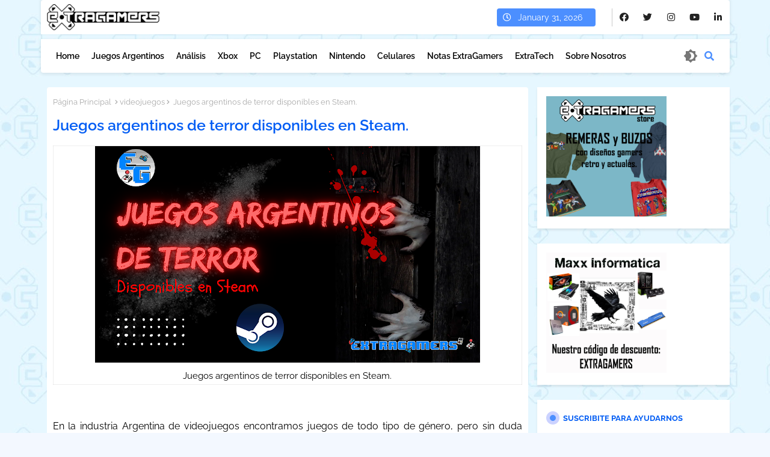

--- FILE ---
content_type: text/html; charset=UTF-8
request_url: https://www.extragamers.com.ar/2022/10/el-juego-argentino-ad-wars-actualizo-su-demo-de-st.html
body_size: 73547
content:
<!DOCTYPE html>
<html class='ltr' dir='ltr' lang='es_419' xmlns='http://www.w3.org/1999/xhtml' xmlns:b='http://www.google.com/2005/gml/b' xmlns:data='http://www.google.com/2005/gml/data' xmlns:expr='http://www.google.com/2005/gml/expr'>
<head>
<!-- Google tag (gtag.js) -->
<script async='async' src='https://www.googletagmanager.com/gtag/js?id=G-02BQYHBC0M'></script>
<script>

  window.dataLayer = window.dataLayer || [];

  function gtag(){dataLayer.push(arguments);}

  gtag('js', new Date());

  gtag('config', 'G-02BQYHBC0M');

</script>
<!--- Templateiki Templates All Packed SEO /-->
<meta content='width=device-width, initial-scale=1, minimum-scale=1, maximum-scale=1' name='viewport'/>
<title>El juego argentino Ad Wars actualiza su demo en Steam.</title>
<meta content='text/html; charset=UTF-8' http-equiv='Content-Type'/>
<meta content='blogger' name='generator'/>
<link href='https://www.extragamers.com.ar/favicon.ico' rel='icon' type='image/x-icon'/>
<link href='https://www.extragamers.com.ar/favicon.ico' rel='icon' sizes='32x32'/>
<link href='https://www.extragamers.com.ar/favicon.ico' rel='icon' sizes='100x100'/>
<link href='https://www.extragamers.com.ar/favicon.ico' rel='apple-touch-icon'/>
<meta content='https://www.extragamers.com.ar/favicon.ico' name='msapplication-TileImage'/>
<link href='https://www.extragamers.com.ar/2022/10/el-juego-argentino-ad-wars-actualizo-su-demo-de-st.html' hreflang='x-default' rel='alternate'/>
<meta content='#4285f4' name='theme-color'/>
<meta content='#4285f4' name='msapplication-navbutton-color'/>
<link href='https://www.extragamers.com.ar/2022/10/el-juego-argentino-ad-wars-actualizo-su-demo-de-st.html' rel='canonical'/>
<link rel="alternate" type="application/atom+xml" title="ExtraGamers: Videojuegos Argentinos, Cultura Gamer y Comunidad Indie. Periodismo de videojuegos - Atom" href="https://www.extragamers.com.ar/feeds/posts/default" />
<link rel="alternate" type="application/rss+xml" title="ExtraGamers: Videojuegos Argentinos, Cultura Gamer y Comunidad Indie. Periodismo de videojuegos - RSS" href="https://www.extragamers.com.ar/feeds/posts/default?alt=rss" />
<link rel="service.post" type="application/atom+xml" title="ExtraGamers: Videojuegos Argentinos, Cultura Gamer y Comunidad Indie. Periodismo de videojuegos - Atom" href="https://www.blogger.com/feeds/8021205185222379523/posts/default" />

<link rel="alternate" type="application/atom+xml" title="ExtraGamers: Videojuegos Argentinos, Cultura Gamer y Comunidad Indie. Periodismo de videojuegos - Atom" href="https://www.extragamers.com.ar/feeds/2995598447917007115/comments/default" />
<meta content='El desarrollo nacional Ad Wars, de la gente de Glitch, lanzó una actualización a su demo gratuito.' name='description'/>
<!-- Metadata for Open Graph protocol available here http://ogp.me/. -->
<meta content='index, follow, max-snippet:-1, max-image-preview:large, max-video-preview:-1' name='robots'/>
<meta content='article' property='og:type'/>
<meta content='El juego argentino Ad Wars actualiza su demo en Steam.' property='og:title'/>
<meta content='https://www.extragamers.com.ar/2022/10/el-juego-argentino-ad-wars-actualizo-su-demo-de-st.html' property='og:url'/>
<meta content='El desarrollo nacional Ad Wars, de la gente de Glitch, lanzó una actualización a su demo gratuito.' property='og:description'/>
<meta content='ExtraGamers: Videojuegos Argentinos, Cultura Gamer y Comunidad Indie. Periodismo de videojuegos' property='og:site_name'/>
<meta content='https://blogger.googleusercontent.com/img/b/R29vZ2xl/AVvXsEgoMTZCBjckXjX0Z9oSKaAqafah1gU1X13Wk7Wmr7zbPaEyM8b7m2mxUhW4HuxY1kiVTIqn_ZK_y3gjgXVAVnfFKRhzZ2uW0P0bI1Whfthd2XePuGn3u2CPgH-Oov7MLUPvopKOVQuiHeFDtNsY5GcQSxRQ2__afBQQ8FQPwPdyC-9LS6pwc-YaKRYYqA/w640-h358/ad-wars.jpg' property='og:image'/>
<meta content='https://blogger.googleusercontent.com/img/b/R29vZ2xl/AVvXsEgoMTZCBjckXjX0Z9oSKaAqafah1gU1X13Wk7Wmr7zbPaEyM8b7m2mxUhW4HuxY1kiVTIqn_ZK_y3gjgXVAVnfFKRhzZ2uW0P0bI1Whfthd2XePuGn3u2CPgH-Oov7MLUPvopKOVQuiHeFDtNsY5GcQSxRQ2__afBQQ8FQPwPdyC-9LS6pwc-YaKRYYqA/w640-h358/ad-wars.jpg' name='twitter:image'/>
<meta content='El juego argentino Ad Wars actualiza su demo en Steam.' property='og:title'/>
<meta content='El juego argentino Ad Wars actualiza su demo en Steam.' name='keywords'/>
<link href='https://www.extragamers.com.ar/2022/10/el-juego-argentino-ad-wars-actualizo-su-demo-de-st.html' hreflang='en' rel='alternate'/>
<meta content='summary_large_image' name='twitter:card'/>
<meta content='El juego argentino Ad Wars actualiza su demo en Steam.' name='twitter:title'/>
<meta content='https://www.extragamers.com.ar/2022/10/el-juego-argentino-ad-wars-actualizo-su-demo-de-st.html' name='twitter:domain'/>
<meta content='El desarrollo nacional Ad Wars, de la gente de Glitch, lanzó una actualización a su demo gratuito.' name='twitter:description'/>
<meta content='El desarrollo nacional Ad Wars, de la gente de Glitch, lanzó una actualización a su demo gratuito.' name='twitter:creator'/>
<meta content='en_US' property='og:locale'/>
<meta content='en_GB' property='og:locale:alternate'/>
<meta content='id_ID' property='og:locale:alternate'/>
<link href='//1.bp.blogspot.com' rel='dns-prefetch'/>
<link href='//28.2bp.blogspot.com' rel='dns-prefetch'/>
<link href='//3.bp.blogspot.com' rel='dns-prefetch'/>
<link href='//4.bp.blogspot.com' rel='dns-prefetch'/>
<link href='//2.bp.blogspot.com' rel='dns-prefetch'/>
<link href='//www.blogger.com' rel='dns-prefetch'/>
<link href='//maxcdn.bootstrapcdn.com' rel='dns-prefetch'/>
<link href='//fonts.googleapis.com' rel='dns-prefetch'/>
<link href='//use.fontawesome.com' rel='dns-prefetch'/>
<link href='//ajax.googleapis.com' rel='dns-prefetch'/>
<link href='//resources.blogblog.com' rel='dns-prefetch'/>
<link href='//feeds.feedburner.com' rel='dns-prefetch'/>
<link href='//cdnjs.cloudflare.com' rel='dns-prefetch'/>
<link href='//www.google-analytics.com' rel='dns-prefetch'/>
<link href='//themes.googleusercontent.com ' rel='dns-prefetch'/>
<link href='//pagead2.googlesyndication.com' rel='dns-prefetch'/>
<link href='//googleads.g.doubleclick.net' rel='dns-prefetch'/>
<link href='//www.gstatic.com' rel='preconnect'/>
<link href='//www.googletagservices.com' rel='dns-prefetch'/>
<link href='//static.xx.fbcdn.net' rel='dns-prefetch'/>
<link href='//tpc.googlesyndication.com' rel='dns-prefetch'/>
<link href='//apis.google.com' rel='dns-prefetch'/>
<link href='//www.facebook.com' rel='dns-prefetch'/>
<link href='//connect.facebook.net' rel='dns-prefetch'/>
<link href='//twitter.com' rel='dns-prefetch'/>
<link href='//www.youtube.com' rel='dns-prefetch'/>
<link href='//www.pinterest.com' rel='dns-prefetch'/>
<link href='//www.linkedin.com' rel='dns-prefetch'/>
<!-- Font Awesome Free 5.15.2 -->
<link href='//cdnjs.cloudflare.com/ajax/libs/font-awesome/5.15.2/css/fontawesome.min.css' rel='stylesheet'/>
<!-- Template Style CSS -->
<style id='page-skin-1' type='text/css'><!--
/*
-----------------------------------------------
Blogger Template Style
Name:        FlexSpot Default - Blogger Free Template
Version:     V.2.5.0
Author:      Templateiki Templates
Author Url:  https://www.templateiki.com/
Last Update: 08/Mar/2022
This Theme is Created by Templateiki.com This work is licensed under a Creative Commons Attribution-NoDerivatives 4.0 International License http://creativecommons.org/licenses/by-nd/4.0/ No One Has Been Permission to Sell Or Distribute this template without Our Permission.
----------------------------------------------- */
/*-- Google Raleway Font Family --*/
@font-face{font-family:'Raleway';font-style:italic;font-weight:600;font-display:swap;src:url(https://fonts.gstatic.com/s/raleway/v26/1Pt_g8zYS_SKggPNyCgSQamb1W0lwk4S4bbLDr4fIA9c.woff2) format('woff2');unicode-range:U+0460-052F,U+1C80-1C88,U+20B4,U+2DE0-2DFF,U+A640-A69F,U+FE2E-FE2F;}
@font-face{font-family:'Raleway';font-style:italic;font-weight:600;font-display:swap;src:url(https://fonts.gstatic.com/s/raleway/v26/1Pt_g8zYS_SKggPNyCgSQamb1W0lwk4S4bbLDrcfIA9c.woff2) format('woff2');unicode-range:U+0400-045F,U+0490-0491,U+04B0-04B1,U+2116;}
@font-face{font-family:'Raleway';font-style:italic;font-weight:600;font-display:swap;src:url(https://fonts.gstatic.com/s/raleway/v26/1Pt_g8zYS_SKggPNyCgSQamb1W0lwk4S4bbLDrwfIA9c.woff2) format('woff2');unicode-range:U+0102-0103,U+0110-0111,U+0128-0129,U+0168-0169,U+01A0-01A1,U+01AF-01B0,U+1EA0-1EF9,U+20AB;}
@font-face{font-family:'Raleway';font-style:italic;font-weight:600;font-display:swap;src:url(https://fonts.gstatic.com/s/raleway/v26/1Pt_g8zYS_SKggPNyCgSQamb1W0lwk4S4bbLDr0fIA9c.woff2) format('woff2');unicode-range:U+0100-024F,U+0259,U+1E00-1EFF,U+2020,U+20A0-20AB,U+20AD-20CF,U+2113,U+2C60-2C7F,U+A720-A7FF;}
@font-face{font-family:'Raleway';font-style:italic;font-weight:600;font-display:swap;src:url(https://fonts.gstatic.com/s/raleway/v26/1Pt_g8zYS_SKggPNyCgSQamb1W0lwk4S4bbLDrMfIA.woff2) format('woff2');unicode-range:U+0000-00FF,U+0131,U+0152-0153,U+02BB-02BC,U+02C6,U+02DA,U+02DC,U+2000-206F,U+2074,U+20AC,U+2122,U+2191,U+2193,U+2212,U+2215,U+FEFF,U+FFFD;}
@font-face{font-family:'Raleway';font-style:normal;font-weight:400;font-display:swap;src:url(https://fonts.gstatic.com/s/raleway/v26/1Ptug8zYS_SKggPNyCAIT5lu.woff2) format('woff2');unicode-range:U+0460-052F,U+1C80-1C88,U+20B4,U+2DE0-2DFF,U+A640-A69F,U+FE2E-FE2F;}
@font-face{font-family:'Raleway';font-style:normal;font-weight:400;font-display:swap;src:url(https://fonts.gstatic.com/s/raleway/v26/1Ptug8zYS_SKggPNyCkIT5lu.woff2) format('woff2');unicode-range:U+0400-045F,U+0490-0491,U+04B0-04B1,U+2116;}
@font-face{font-family:'Raleway';font-style:normal;font-weight:400;font-display:swap;src:url(https://fonts.gstatic.com/s/raleway/v26/1Ptug8zYS_SKggPNyCIIT5lu.woff2) format('woff2');unicode-range:U+0102-0103,U+0110-0111,U+0128-0129,U+0168-0169,U+01A0-01A1,U+01AF-01B0,U+1EA0-1EF9,U+20AB;}
@font-face{font-family:'Raleway';font-style:normal;font-weight:400;font-display:swap;src:url(https://fonts.gstatic.com/s/raleway/v26/1Ptug8zYS_SKggPNyCMIT5lu.woff2) format('woff2');unicode-range:U+0100-024F,U+0259,U+1E00-1EFF,U+2020,U+20A0-20AB,U+20AD-20CF,U+2113,U+2C60-2C7F,U+A720-A7FF;}
@font-face{font-family:'Raleway';font-style:normal;font-weight:400;font-display:swap;src:url(https://fonts.gstatic.com/s/raleway/v26/1Ptug8zYS_SKggPNyC0ITw.woff2) format('woff2');unicode-range:U+0000-00FF,U+0131,U+0152-0153,U+02BB-02BC,U+02C6,U+02DA,U+02DC,U+2000-206F,U+2074,U+20AC,U+2122,U+2191,U+2193,U+2212,U+2215,U+FEFF,U+FFFD;}
@font-face{font-family:'Raleway';font-style:normal;font-weight:500;font-display:swap;src:url(https://fonts.gstatic.com/s/raleway/v26/1Ptug8zYS_SKggPNyCAIT5lu.woff2) format('woff2');unicode-range:U+0460-052F,U+1C80-1C88,U+20B4,U+2DE0-2DFF,U+A640-A69F,U+FE2E-FE2F;}
@font-face{font-family:'Raleway';font-style:normal;font-weight:500;font-display:swap;src:url(https://fonts.gstatic.com/s/raleway/v26/1Ptug8zYS_SKggPNyCkIT5lu.woff2) format('woff2');unicode-range:U+0400-045F,U+0490-0491,U+04B0-04B1,U+2116;}
@font-face{font-family:'Raleway';font-style:normal;font-weight:500;font-display:swap;src:url(https://fonts.gstatic.com/s/raleway/v26/1Ptug8zYS_SKggPNyCIIT5lu.woff2) format('woff2');unicode-range:U+0102-0103,U+0110-0111,U+0128-0129,U+0168-0169,U+01A0-01A1,U+01AF-01B0,U+1EA0-1EF9,U+20AB;}
@font-face{font-family:'Raleway';font-style:normal;font-weight:500;font-display:swap;src:url(https://fonts.gstatic.com/s/raleway/v26/1Ptug8zYS_SKggPNyCMIT5lu.woff2) format('woff2');unicode-range:U+0100-024F,U+0259,U+1E00-1EFF,U+2020,U+20A0-20AB,U+20AD-20CF,U+2113,U+2C60-2C7F,U+A720-A7FF;}
@font-face{font-family:'Raleway';font-style:normal;font-weight:500;font-display:swap;src:url(https://fonts.gstatic.com/s/raleway/v26/1Ptug8zYS_SKggPNyC0ITw.woff2) format('woff2');unicode-range:U+0000-00FF,U+0131,U+0152-0153,U+02BB-02BC,U+02C6,U+02DA,U+02DC,U+2000-206F,U+2074,U+20AC,U+2122,U+2191,U+2193,U+2212,U+2215,U+FEFF,U+FFFD;}
@font-face{font-family:'Raleway';font-style:normal;font-weight:600;font-display:swap;src:url(https://fonts.gstatic.com/s/raleway/v26/1Ptug8zYS_SKggPNyCAIT5lu.woff2) format('woff2');unicode-range:U+0460-052F,U+1C80-1C88,U+20B4,U+2DE0-2DFF,U+A640-A69F,U+FE2E-FE2F;}
@font-face{font-family:'Raleway';font-style:normal;font-weight:600;font-display:swap;src:url(https://fonts.gstatic.com/s/raleway/v26/1Ptug8zYS_SKggPNyCkIT5lu.woff2) format('woff2');unicode-range:U+0400-045F,U+0490-0491,U+04B0-04B1,U+2116;}
@font-face{font-family:'Raleway';font-style:normal;font-weight:600;font-display:swap;src:url(https://fonts.gstatic.com/s/raleway/v26/1Ptug8zYS_SKggPNyCIIT5lu.woff2) format('woff2');unicode-range:U+0102-0103,U+0110-0111,U+0128-0129,U+0168-0169,U+01A0-01A1,U+01AF-01B0,U+1EA0-1EF9,U+20AB;}
@font-face{font-family:'Raleway';font-style:normal;font-weight:600;font-display:swap;src:url(https://fonts.gstatic.com/s/raleway/v26/1Ptug8zYS_SKggPNyCMIT5lu.woff2) format('woff2');unicode-range:U+0100-024F,U+0259,U+1E00-1EFF,U+2020,U+20A0-20AB,U+20AD-20CF,U+2113,U+2C60-2C7F,U+A720-A7FF;}
@font-face{font-family:'Raleway';font-style:normal;font-weight:600;font-display:swap;src:url(https://fonts.gstatic.com/s/raleway/v26/1Ptug8zYS_SKggPNyC0ITw.woff2) format('woff2');unicode-range:U+0000-00FF,U+0131,U+0152-0153,U+02BB-02BC,U+02C6,U+02DA,U+02DC,U+2000-206F,U+2074,U+20AC,U+2122,U+2191,U+2193,U+2212,U+2215,U+FEFF,U+FFFD;}
@font-face{font-family:'Raleway';font-style:normal;font-weight:700;font-display:swap;src:url(https://fonts.gstatic.com/s/raleway/v26/1Ptug8zYS_SKggPNyCAIT5lu.woff2) format('woff2');unicode-range:U+0460-052F,U+1C80-1C88,U+20B4,U+2DE0-2DFF,U+A640-A69F,U+FE2E-FE2F;}
@font-face{font-family:'Raleway';font-style:normal;font-weight:700;font-display:swap;src:url(https://fonts.gstatic.com/s/raleway/v26/1Ptug8zYS_SKggPNyCkIT5lu.woff2) format('woff2');unicode-range:U+0400-045F,U+0490-0491,U+04B0-04B1,U+2116;}
@font-face{font-family:'Raleway';font-style:normal;font-weight:700;font-display:swap;src:url(https://fonts.gstatic.com/s/raleway/v26/1Ptug8zYS_SKggPNyCIIT5lu.woff2) format('woff2');unicode-range:U+0102-0103,U+0110-0111,U+0128-0129,U+0168-0169,U+01A0-01A1,U+01AF-01B0,U+1EA0-1EF9,U+20AB;}
@font-face{font-family:'Raleway';font-style:normal;font-weight:700;font-display:swap;src:url(https://fonts.gstatic.com/s/raleway/v26/1Ptug8zYS_SKggPNyCMIT5lu.woff2) format('woff2');unicode-range:U+0100-024F,U+0259,U+1E00-1EFF,U+2020,U+20A0-20AB,U+20AD-20CF,U+2113,U+2C60-2C7F,U+A720-A7FF;}
@font-face{font-family:'Raleway';font-style:normal;font-weight:700;font-display:swap;src:url(https://fonts.gstatic.com/s/raleway/v26/1Ptug8zYS_SKggPNyC0ITw.woff2) format('woff2');unicode-range:U+0000-00FF,U+0131,U+0152-0153,U+02BB-02BC,U+02C6,U+02DA,U+02DC,U+2000-206F,U+2074,U+20AC,U+2122,U+2191,U+2193,U+2212,U+2215,U+FEFF,U+FFFD;}
/*-- Font Awesome Free 5.15.1 --*/
@font-face{font-family:"Font Awesome 5 Brands";font-display:swap;font-style:normal;font-weight:400;font-display:block;src:url(https://cdnjs.cloudflare.com/ajax/libs/font-awesome/5.15.1/webfonts/fa-brands-400.eot);src:url(https://cdnjs.cloudflare.com/ajax/libs/font-awesome/5.15.1/webfonts/fa-brands-400.eot?#iefix) format("embedded-opentype"),url(https://cdnjs.cloudflare.com/ajax/libs/font-awesome/5.15.1/webfonts/fa-brands-400.woff2) format("woff2"),url(https://cdnjs.cloudflare.com/ajax/libs/font-awesome/5.15.1/webfonts/fa-brands-400.woff) format("woff"),url(https://cdnjs.cloudflare.com/ajax/libs/font-awesome/5.15.1/webfonts/fa-brands-400.ttf) format("truetype"),url(https://cdnjs.cloudflare.com/ajax/libs/font-awesome/5.15.1/webfonts/fa-brands-400.svg#fontawesome) format("svg")}.fab{font-family:"Font Awesome 5 Brands";font-weight:400}
@font-face{font-family:"Font Awesome 5 Free";font-display:swap;font-style:normal;font-weight:400;font-display:block;src:url(https://cdnjs.cloudflare.com/ajax/libs/font-awesome/5.15.1/webfonts/fa-regular-400.eot);src:url(https://cdnjs.cloudflare.com/ajax/libs/font-awesome/5.15.1/webfonts/fa-regular-400.eot?#iefix) format("embedded-opentype"),url(https://cdnjs.cloudflare.com/ajax/libs/font-awesome/5.15.1/webfonts/fa-regular-400.woff2) format("woff2"),url(https://cdnjs.cloudflare.com/ajax/libs/font-awesome/5.15.1/webfonts/fa-regular-400.woff) format("woff"),url(https://cdnjs.cloudflare.com/ajax/libs/font-awesome/5.15.1/webfonts/fa-regular-400.ttf) format("truetype"),url(https://cdnjs.cloudflare.com/ajax/libs/font-awesome/5.15.1/webfonts/fa-regular-400.svg#fontawesome) format("svg")}.far{font-family:"Font Awesome 5 Free";font-weight:400}
@font-face{font-family:"Font Awesome 5 Free";font-display:swap;font-style:normal;font-weight:900;font-display:block;src:url(https://cdnjs.cloudflare.com/ajax/libs/font-awesome/5.15.1/webfonts/fa-solid-900.eot);src:url(https://cdnjs.cloudflare.com/ajax/libs/font-awesome/5.15.1/webfonts/fa-solid-900.eot?#iefix) format("embedded-opentype"),url(https://cdnjs.cloudflare.com/ajax/libs/font-awesome/5.15.1/webfonts/fa-solid-900.woff2) format("woff2"),url(https://cdnjs.cloudflare.com/ajax/libs/font-awesome/5.15.1/webfonts/fa-solid-900.woff) format("woff"),url(https://cdnjs.cloudflare.com/ajax/libs/font-awesome/5.15.1/webfonts/fa-solid-900.ttf) format("truetype"),url(https://cdnjs.cloudflare.com/ajax/libs/font-awesome/5.15.1/webfonts/fa-solid-900.svg#fontawesome) format("svg")}.fa,.far,.fas{font-family:"Font Awesome 5 Free"}.fa,.fas{font-weight:900}
/*-- Reset CSS Start Here --*/
html.rtl {
--body-font: 'Cairo',Arial,sans-serif;
--meta-font: 'Cairo',Arial,sans-serif;
--title-font: 'Cairo',Arial,sans-serif;
--text-font: 'Cairo',Arial,sans-serif;
}
:root{
--body-font:'Raleway', Arial, sans-serif;
--title-font:'Raleway', Arial, sans-serif;
--meta-font:'Raleway', Arial, sans-serif;
--text-font:'Raleway', Arial, sans-serif;
--text-font-color:#000000;
--runs-solid-color:#c1bbbb;
--black-color:#404040;
--hero-color:#aaaaaa;
--main-menu-bg:#ffffff;
--snippet-color:#aba4a4;
--solid-border:#ddd;
--top-bar:#ffffff;
--featured-posts-title:#222222;
--button-bg-color:#4c8fff;
--button-text-color:#ffffff;
--lables-buttons-color:#4c8fff;
--lables-text-color:#ffffff;
--email-bg-color:#4c8fff;
--email-text-color:#ffffff;
--cloud-bg-color:#4c8fff;
--cloud-border-color:#4c8fff;
--list-text-color:#222222;
--theme-text-color:#005cf4;
--featured-gadgets-title:#e7e7e7;
--placeholder-text-color:#3e3e3e;
--main-menu-text-color:#000000;
--sub-menu-text-color:#000000;
--footer-title-color:#e7e7e7;
--footer-copyright-bg:#000000;
--body-color-main:#f3f8ff url(https://blogger.googleusercontent.com/img/a/AVvXsEgiUQelvpzYYNeZLDCon8_VN1Uxpr8EDUVAMaz16-9bldxme-cFk79Kf09axIirMh6cPLdD2g66epRuLnUvP3n4xM0GL-SNmmBIEVbRjVsk6tX1uzmJy7WBjlmx--kzadFsWSm99L-2Pd06SJ0C331AhSdFgQhNHVr4VNdrC-g9WzEi14ioYCSqUMSObsAV=s1600) repeat scroll top left;
--all-link-color:#000000;
--black-text:#343434;
--main-text-color:#000000;
--mobile-menu-bg:#ffffff;
--top-menu-text:#222222;
--white-bg:#ffffff;
--block-bg:#ffffff;
--featured-posts-title-featured:#ffffff;
--white-label-color:#ffffff;
--bg-cards:#ffffff;
--bg-cards-video:#121212;
--bg-cards-shadow:0px 3px 3px 0 rgb(0 0 0 / 0.08);
--bt-breaking:rgba(0 0 0 / 0.08);
--bt-breaking-text:#626262;
--shadow-top:0 0 20px rgba(0,0,0,.15);
--shadow-top-fixed:5px 5px 8px 0px rgba(224 223 223 / 0.48);
--ads-bg:rgb(143 183 255 / 0.20);
--ads-text:#898989;
--buttons-category-text:#1d1d1d;
--snip-text-color:#eeeeee;
--search-bt-text:#626262;
--comments-dec:#333;
--sticky-bg:#f1f1f1;
--input-form:transparent;
--bt-home:#f2f7fb;
--cm-count:#555555;
--shadow-light:0px 2px 5px 1px rgb(0 0 0 / 0.10);
--xXoiil-nav-text:#4e4e4e;
--sticky-lists:#f7fcff;
--post-snip-data:#707070;
--post-snip-open:#383838;
--ico-relative:#e60000;
--ico-relative-hover:rgb(0 0 0 / 0.51);
--front-bg-lists:#fff;
--share-author-links:#585858;
--box-posts-share:#f1f1f1;
--title-share:#1c1c1c;
--title-share-fa:#5c5c5c;
--footer-text-color:#d6d6d6;
--footer-about-text:#848484;
--footer-bg-color:#000000;
--footer-gadgets-title:#e7e7e7;
--main-logo-text-color:#000000;
--submenu-bg-color:#ffffff;
--comment-content:#f6f6f6;
--comment-text:#5e5e5e;
--label-text-color:#2c2c2c;
--pager-text-color:#6a6a6a;
--back-top:rgb(90 90 90 / 0.18);
--box-shadows:rgb(102 102 102 / 0.13);
}
a,abbr,acronym,address,applet,b,big,blockquote,body,caption,center,cite,code,dd,del,dfn,div,dl,dt,em,fieldset,font,form,h1,h2,h3,h4,h5,h6,html,i,iframe,img,ins,kbd,label,legend,li,object,p,pre,q,s,samp,small,span,strike,strong,sub,sup,table,tbody,td,tfoot,th,thead,tr,tt,u,ul,var{padding:0;border:0;outline:0;vertical-align:baseline;background:0;margin:0;text-decoration:none;}
form,textarea,input,button{font-family:var(--body-font);-webkit-appearance:none;-moz-appearance:none;appearance:none;border-radius:0;box-sizing:border-box}
.CSS_LIGHTBOX{z-index:999999!important}.CSS_LIGHTBOX_ATTRIBUTION_INDEX_CONTAINER .CSS_HCONT_CHILDREN_HOLDER > .CSS_LAYOUT_COMPONENT.CSS_HCONT_CHILD:first-child > .CSS_LAYOUT_COMPONENT{opacity:0}
input,textarea{outline:none}
/*! normalize.css v3.0.1 | MIT License | git.io/normalize */
dl,ul{list-style-position:inside;font-weight:400;list-style:none}
button{cursor: pointer;outline: none;}
ul li{list-style:none}
caption,th{text-align:center}
html,body{text-size-adjust:none;-webkit-text-size-adjust:none;-moz-text-size-adjust:none;-ms-text-size-adjust:none}
.separator a{clear:none!important;float:none!important;margin-left:0!important;margin-right:0!important}
#Navbar1,#navbar-iframe,.widget-item-control,a.quickedit,.home-link,.feed-links{display:none!important}
.center{display:table;margin:0 auto;position:relative}
.widget > h2,.widget > h3{display:none}
.widget iframe,.widget img{max-width:100%}
.container{position:relative;max-width: 100%;width: 1145px;}
.center{display:table;margin:0 auto;position:relative}
img{border:0;position:relative}
a,a:visited{text-decoration:none}
.clearfix{clear:both}
.section,.widget,.widget ul{margin:0;padding:0}
a{color:var(--all-link-color)}
a img{border:0}
abbr{text-decoration:none}
.widget>h2,.widget>h3{display:none}
*:before,*:after{-webkit-box-sizing:border-box;-moz-box-sizing:border-box;box-sizing:border-box;}
/*-- CSS Variables --*/
.no-items.section{display:none}
h1,h2,h3,h4,h5,h6{font-family:var(--title-font);font-weight:600}
body{position:relative;background:var(--body-color-main);font-family:var(--body-font);font-size:14px;font-weight:400;color:var(--black-text);word-wrap:break-word;margin:0;padding:0;font-style:normal;line-height:1.4em}
#outer-wrapper{position:relative;overflow:hidden;width:100%;max-width:100%;margin:0 auto}
.outer-container{display: flex;justify-content: space-between;}
h1{font-size:26px;line-height:28px}
h3{font-size:22px;line-height:21px}
h4{font-size:20px;line-height:18px}
h5{font-size:16px;line-height:16px}
h6{font-size:13px;line-height:13px;margin-bottom:0;margin-top:0}
@media only screen and (min-width:1025px){h1{font-size:42px;line-height:46px}
h2{font-size:36px;line-height:40px}
h3{font-size:28px;line-height:35px}
h4{font-size:21px;line-height:26px}
}
.post-body h1{font-size:28px}
.post-body h2{font-size:24px}
.post-body h3{font-size:21px}
.post-body h4{font-size:18px}
.post-body h5{font-size:16px}
.post-body h6{font-size:13px}
.dark .post-body p{background:transparent!important;color:#fff!important}
#center-container{position:relative;float:left;width:100%;overflow:hidden;padding:20px 0 0;margin:0}
#feed-view{position:relative;float:left;width:calc(100% - (320px + 5px));box-sizing:border-box;padding:0}
#sidebar-container{position:relative;float:right;width:320px;box-sizing:border-box;padding:0}
.post-filter-image{position:relative;display:block;transition:transform .3s ease}
.snip-thumbnail{position:relative;width:100%;height:100%;display:block;object-fit:cover;z-index:1;opacity:0;transition:opacity .30s ease,transform .30s ease}
.snip-thumbnail.lazy-img{opacity:1}
.row,.row-1{position:relative;}
.post-filter-link:hover .snip-thumbnail{filter: brightness(0.9);}
.background-layer:before{content:'';position:absolute;left:0;right:0;bottom:0;height:66%;background-image:linear-gradient(to bottom,transparent,rgb(4 12 62));-webkit-backface-visibility:hidden;backface-visibility:hidden;z-index:2;opacity:1;margin:0;transition:opacity .25s ease}
.colorful-ico a:before,.social a:before{display:inline-block;font-family:'Font Awesome 5 Brands';font-style:normal;font-weight:400}
.colorful-ico .blogger a:before,.social .blogger:before{content:"\f37d"}
.colorful-ico .behance a:before,.social .behance:before{content:"\f1b4"}
.colorful-ico .digg a:before,.social .digg:before{content:"\f1a6"}
.colorful-ico .instagram a:before,.social .instagram:before{content:"\f16d"}
.colorful-ico .pinterest a:before,.social .pinterest:before{content:"\f0d2"}
.colorful-ico .rss a:before,.social .rss:before{content:'\f09e';font-family:'Font Awesome 5 Free';font-weight:900}
.colorful-ico .google a:before,.social .google:before{content:"\f1a0"}
.colorful-ico .paypal a:before,.social .paypal:before{content:"\f1ed"}
.colorful-ico .microsoft a:before,.social .microsoft:before{content:"\f3ca"}
.colorful-ico .messenger a:before,.social .messenger:before{content:"\f39f"}
.colorful-ico .facebook a:before,.social .facebook:before{content:"\f09a"}
.colorful-ico .facebook-f a:before,.social .facebook-f:before{content:"\f09a"}
.colorful-ico .twitter a:before,.social .twitter:before{content:"\f099"}
.colorful-ico .youtube a:before,.social .youtube:before{content:"\f167"}
.colorful-ico .stack-overflow a:before,.social .stack-overflow:before{content:"\f16c"}
.colorful-ico .github a:before,.social .github:before{content:"\f09b"}
.colorful-ico .linkedin a:before,.social .linkedin:before{content:"\f0e1"}
.colorful-ico .skype a:before,.social .skype:before{content:"\f17e"}
.colorful-ico .stumbleupon a:before,.social .stumbleupon:before{content:"\f1a4"}
.colorful-ico .tumblr a:before,.social .tumblr:before{content:"\f173"}
.colorful-ico .vk a:before,.social .vk:before{content:"\f189"}
.colorful-ico .reddit a:before,.social .reddit:before{content:"\f1a1"}
.colorful-ico .whatsapp a:before,.social .whatsapp:before{content:"\f232"}
.colorful-ico .telegram a:before,.social .telegram:before{content:"\f2c6"}
.colorful-ico .dribbble a:before,.social .dribbble:before{content:"\f17d"}
.colorful-ico .soundcloud a:before,.social .soundcloud:before{content:"\f1be"}
.colorful-ico .twitch a:before,.social .twitch:before{content:"\f1e8"}
.colorful-ico .delicious a:before,.social .delicious:before{content:"\f1a5"}
.colorful-ico .codepen a:before,.social .codepen:before{content:"\f1cb"}
.colorful-ico .snapchat a:before,.social .snapchat:before{content:"\f2ac"}
.colorful-ico .email a:before,.social .email:before{content:'\f0e0';font-family:'Font Awesome 5 Free'}
.colorful-ico .external-link a:before,.social .external-link:before{content:'\f35d';font-family:'Font Awesome 5 Free';font-weight:900}
.colorful a:hover {opacity: 0.8;}
.colorful a.blogger{color:#ff5722}
.colorful a.facebook,.colorful a.facebook-f{color:#3b5999}
.colorful a.twitter{color:#00acee}
.colorful a.youtube{color:#f50000}
.colorful a.messenger{color:#0084ff}
.colorful a.snapchat{color:#ffe700}
.colorful a.telegram{color:#179cde}
.colorful a.instagram{color:#dd277b}
.colorful a.pinterest,.colorful a.pinterest-p{color:#ca2127}
.colorful a.google{color:#0165b4}
.colorful a.apple{color:#000000}
.colorful a.microsoft{color:#0165b4}
.colorful a.dribbble{color:#ea4c89}
.colorful a.linkedin{color:#0077b5}
.colorful a.stumbleupon{color:#eb4823}
.colorful a.vk{color:#4a76a8}
.colorful a.stack-overflow{color:#f48024}
.colorful a.github{color:#24292e}
.colorful a.soundcloud{background:linear-gradient(#ff7400,#ff3400)}
.colorful a.behance{color:#191919}
.colorful a.digg{color:#1b1a19}
.colorful a.delicious{color:#0076e8}
.colorful a.codepen{color:#000}
.colorful a.flipboard{color:#f52828}
.colorful a.reddit{color:#ff4500}
.colorful a.tumblr{color:#365069}
.colorful a.twitch{color:#6441a5}
.colorful a.rss{color:#ffc200}
.colorful a.skype{color:#00aff0}
.colorful a.whatsapp{color:#3fbb50}
.colorful a.discord{color:#7289da}
.colorful a.share{color:var(--hero-color)}
.colorful a.email{color:#888}
.colorful a.external-link{color:#3500e5}
.social-front-hover a.facebook,.social-front-hover a.facebook-f{background:#3b5999}
.social-front-hover a.twitter{background:#00acee}
.social-front-hover a.whatsapp{background:#3fbb50}
.xXoiil-myMenu-logo{display:none}
#top-bar .container{background:var(--top-bar);padding:6px 0px;margin-bottom:8px;border-radius: 4px 4px 0 0;box-shadow: 0 -2px 5px 1px rgb(0 0 0 / 0.07);}
#top-menu .selectnav,.LSpeed-filter-logo{display:none}
.date-format{position:relative;background:var(--button-bg-color);color:var(--button-text-color);height:30px;line-height:30px;width:150px;text-align:center;padding:0 0 0 14px;border-radius:4px;}
.date-format:before{content:'\f017';font-family:'Font Awesome 5 Free';position:absolute;left:10px;}
.header-room{display:flex;flex-wrap:wrap;flex-direction:row;justify-content:space-between;align-items:center;align-content:center;}
.header-room .social li{display:inline-block;list-style:none;line-height:40px}
.header-room .social li a{display:block;width:25px;line-height:30px;margin: 0 7px;font-size:15px;text-align:center;color:var(--top-menu-text)}
.dark .post-body ol>li:before{color:#eee}
.xXoiil-onticker .loading-icon{line-height:38px;}
.xXoiil-onticker .widget .widget-content span.error-status{padding:0;line-height:30px;}
.xXoiil-onticker .loading-icon:after{width:20px;height:20px;}
.ticker{position:relative;float:left;width:100%;margin:0;}
.xXoiil-onticker{position:relative;margin:5px 10px 15px;overflow:hidden;background:var(--bg-cards);border-radius: 4px;box-shadow:var(--bg-cards-shadow);}
.xXoiil-onticker .widget{display:block;height:30px;padding:5px 0;margin:0}
.xXoiil-onticker .widget>.widget-title{display:block;position:relative;float:left;height:25px;line-height:25px;padding:0 10px;margin:0 10px 0 5px;border-right:1px solid rgba(0 0 0 / 0.18)}
.xXoiil-onticker .widget>.widget-title>h3{display: flex;align-items: center;font-size:14px;font-weight:700;color:var(--theme-text-color);line-height:30px;margin:0}
.xXoiil-onticker .widget>.widget-title>h3:before{content:'\f0e7';font-family:'Font Awesome 5 Free';float:left;font-size:9px;font-weight:900;margin:0 3px 0 0;text-align:center;width:16px;height:16px;border-radius:50%;background:var(--button-bg-color);color:var(--button-text-color);line-height:17px;}
.xXoiil-onticker .widget-content{position:relative;justify-content:flex-end;flex:1;align-items:center;margin:0;display:none;height:30px;overflow:hidden;}
.breaking-ticker{position:relative;display:flex;box-sizing:border-box;justify-content:space-between;flex:1;margin:0;height:30px;}
.xXoiil-onticker .open-iki,.xXoiil-onticker .widget.PopularPosts .widget-content{display:flex!important}
.breaking-ticker .tickerNews .entry-title{height:30px;font-size:13px;font-weight:600;line-height:30px;margin:0;padding:0;overflow:hidden}
.breaking-ticker .tickerNews .entry-title a{position:relative;display:block;overflow:hidden;font-size:15px;}
.rtl .xXoiil-onticker .widget>.widget-title{float: right;border-left: 1px solid rgba(0 0 0 / 0.18);border-right: unset;}
.breaking-ticker .active, .AflexNewsTested .active{opacity:1;visibility:visible;transform:translate3d(0,0,0);pointer-events:initial}
.mega-flex .section{width:50%;}
.tickerNews, .tickerPart{position:absolute;top:0;left:0;opacity:0;width: 100%;visibility:hidden;pointer-events:none;}
.tickerPart{transform:translate3d(80px,0,0);transition:all .80s cubic-bezier(0.68, -0.55, 0.27, 1.55)}
.tickerNews{;transform:translate3d(10px,0,0);transition:all .80s ease}
.buttons-fix{display:flex;flex-direction:row;align-items:center;justify-content:space-around;margin:0;height:30px}
.buttons-fix>a{display:flex;width:20px;height:20px;line-height:20px;font-size:12px;text-align:center;margin:0 2px;padding:5px;cursor:pointer;color:var(--bt-breaking-text);background:var(--bt-breaking)}
.buttons-fix>a:hover{opacity:0.8;}
.buttons-fix .prev:before{content:'\f053'}
.buttons-fix .next:before{content:'\f054'}
.buttons-fix a:before{display:block;font-family:'Font Awesome 5 Free';margin:auto;text-align:center;font-weight:900}
#xXoiil-FlexMenu>.mega-menu{position:unset!important}
.Super-FlexMenu li:hover .BiggerMenu{opacity:1;visibility:visible}
.drop-down>a:after{content:'\f078';float:right;font-family:'Font Awesome 5 Free';font-size:9px;font-weight:900;margin:-1px 0 0 5px}
.BiggerMenu{position:absolute;background-color:var(--block-bg);top:59px;opacity:0;visibility:hidden;width:100%;left:0;box-sizing:border-box;border-radius:4px;right:0;z-index:3333;color:var(--white-bg);height:auto;padding:20px;min-height:100px;box-shadow:0 10px 10px rgba(0,0,0,0.28);transition:all .3s ease;}
.Super-FlexMenu li:hover .BiggerMenu{margin-top:1px;opacity:1;visibility:visible}
.mega-box{width:calc((100% - 50px) / 5);box-sizing:border-box;float:left;overflow:hidden;position:relative}
.mega-box:last-child{margin-right:0}
.mega-box .post-filter-link{position:relative;height:100%}
.mega-boxs{display:flex;justify-content:space-between;flex-wrap:wrap}
.mega-boxs .Mega-img-ui{height:180px;display:block;overflow:hidden;border-radius: 4px;}
.mega-boxs .entry-title{font-size:14px;font-weight:600;text-align: left;line-height:1.2em;margin:0}
.flex-section{display:flex;flex-wrap: wrap;width:100%;float:left;align-items:center;justify-content:center;}
.flex-ft{display:flex;justify-content:center;padding: 0 10px;}
.tociki-pro{display:flex;width:100%;clear:both;margin:0}
.tociki-inner{position:relative;max-width:100%;font-size:14px;background-color:rgba(165 165 165 / 0.10);overflow:hidden;line-height:23px;border:1px solid #a0a0a0;border-radius:5px}
a.tociki-title{position:relative;display:flex;align-items:center;justify-content:space-between;height:38px;font-size:16px;font-weight:600;color:var(--text-font-color);padding:0 15px;margin:0}
.tociki-title-text{display:flex}
.tociki-title-text:before{content:'\f0cb';font-family:'Font Awesome 5 Free';font-size:14px;font-weight:900;margin:0 5px 0 0}
.rtl .tociki-title-text:before{margin:0 0 0 5px}
.tociki-title:after{content:'\f078';font-family:'Font Awesome 5 Free';font-size:12px;font-weight:900;margin:0 0 0 25px;color:var(--buttons-category-text);}
.rtl .tociki-title:after{margin:0 25px 0 0;}
.tociki-title.opened:after{content:'\f077'}
a.tociki-title:hover{text-decoration:none}
#tociki{display:none;padding:0 15px 10px;margin:0}
#tociki ol{padding:0 0 0 15px}
#tociki li{font-size:14px;font-weight: 500;margin:10px 0}
#tociki li a{color:var(--main-text-color)}
#tociki li a:hover{opacity:0.8;text-decoration:underline}
#top-ad-placeholder .widget > .widget-title,#bottom-ad-placeholder .widget > .widget-title{display:none}
#top-ad-placeholder,#bottom-ad-placeholder{margin:15px 0;padding:0;width:100%;overflow:hidden;}
.main-ads-pikihome{position:relative;margin:15px 5px}
.main-ads-pikihome .widget{position:relative;float:left;width:100%;line-height:0;margin:0 0 5px}
#post-placeholder{position:relative;box-sizing:border-box;width:100%;height:auto;padding:0 5px;margin:10px 0}
#post-placeholder .widget{position:relative;width:100%;line-height:0;height:auto}
.footer-container{padding:20px;background:var(--footer-copyright-bg);}
.footer-container .footer-copyright{position:relative;font-size:13px;margin:0}
.copyright-text{margin:0;color:var(--footer-text-color);}
.footer-container .footer-copyright a{color:var(--footer-text-color)}
.footer-container .footer-copyright a:hover{color:var(--footer-text-color)}
#footer-checks-menu{position:relative;display:block;margin:0}
.footer-checks-menu ul li{position:relative;float:left;margin:0}
.footer-checks-menu ul li a{float:left;font-size:14px;color:var(--footer-text-color);padding:0 5px;margin:0}
#footer-checks-menu ul li a:hover{opacity:0.8;}
.sharing-button .facebook a,.sharing-button .facebook-f a{background-color:#3b5999}
.sharing-button .twitter a,.sharing-button .twitter-square a{background-color:#00acee}
.sharing-button .reddit a{background-color:#ff4500}
.sharing-button .pinterest a,.sharing-button .pinterest-p a{background-color:#ca2127}
.sharing-button .linkedin a{background-color:#0077b5}
.sharing-button .whatsapp a{background-color:#3fbb50}
.sharing-button .email a{background-color:#888}
.xXoiil-myMenu .fa{color:#FFF! important}
#xXoiil-myMenuTested{position:relative;float:left;width:100%;height:auto;margin:0}
.xXoiil-myMenuWorks .container{margin:0 auto;}
.xXoiil-myMenuWorks-wrap,.xXoiil-myMenuWorks{position:relative;float:left;z-index:990;width:100%;height:60px;box-sizing:border-box;padding:0;}
.SuperLogo-wrap{position:relative;box-sizing:border-box;background:var(--main-menu-bg);width:100%;float:left;margin:0 30px 0 0;padding:0;border-radius:0 0 4px 4px;box-shadow:0px 2px 5px 1px rgb(0 0 0 / 0.07);}
.header-room img{display:block;width:auto;height:auto;max-height:45px;margin:0 0 0 10px;}
.show-menu-space{display:none;color:var(--main-menu-text-color);font-size:17px;padding:0 15px;}
.header-section{position:relative;display:flex;flex-wrap:wrap;justify-content:space-between;float:left;width:100%;margin:0;}
.header-left{position:static;display:flex;margin:0;align-items: center;}
.rtl .header-right{left:14px;right: unset;}
.header-right{position:absolute;top:0;right:14px;margin:0;z-index: 11;background:var(--main-menu-bg);overflow: hidden;}
.header-room h1{display:block;font-size:25px;color:var(--main-logo-text-color);height:30px;line-height:30px;overflow:hidden;padding:0;margin:0}
.header-room h1 a{color:var(--main-logo-text-color)}
.header-room #title-header{display:none;visibility:hidden}
#header-room1{display:none;}
.header-room .LinkList .widget-content{display:flex;justify-content:space-between;align-items:center;}
.header-room .date-format{margin:0 27px 0 0;}
.rtl .header-room .date-format{margin:0 0 0 27px;}
.header-room .social{border-left:1px solid rgb(133 133 133 / 0.44);}
.rtl .header-room .social{border-left:initial;border-right:1px solid rgb(133 133 133 / 0.44);}
.xXoiil-myMenuWorks.show{top:0;margin:0;}
.xXoiil-myMenuWorks.fixed-nos.show{background:var(--main-menu-bg)}
.main-menu-wrap{position:static;height:56px;margin:0}
#Super-FlexMenu .widget,#Super-FlexMenu .widget>.widget-title{display:none}
#Super-FlexMenu .show-menu{display:block}
#Super-FlexMenu{position:static;height:56px;z-index:10}
#Super-FlexMenu ul>li{position:relative;display: flex;flex-shrink: 0;}
#xXoiil-FlexMenu>li>a{position:relative;display:block;height:56px;font-size:14px;color:var(--main-menu-text-color);font-weight:600;text-transform:capitalize;line-height:56px;padding:0 10px;margin:0}
#xXoiil-FlexMenu>li>a i{margin:0 3px 0 0;font-size:16px;color:var(--button-bg-color)}
#xXoiil-FlexMenu>li>a:hover{opacity:0.8}
#Super-FlexMenu ul>li>ul{position:absolute;float:left;left:0;top:60px;width:180px;background:var(--submenu-bg-color);z-index:99999;visibility:hidden;opacity:0;-webkit-transform:translateY(-10px);transform:translateY(-10px);padding:0;box-shadow:0 2px 5px 0 rgba(0,0,0,0.15),0 2px 10px 0 rgba(0,0,0,0.17)}
#Super-FlexMenu ul>li>ul>li>ul{position:absolute;top:0;left:100%;-webkit-transform:translateX(-10px);transform:translateX(-10px);margin:0}
#Super-FlexMenu ul>li>ul>li{display:block;float:none;position:relative}
#Super-FlexMenu ul>li:not(ul>li>ul>li):nth-child(1) a:before{content:'\f015';font-family:'Font Awesome 5 Free';font-size:15px;font-weight:900;margin:0 7px 0 0;}
#Super-FlexMenu ul>li>ul>li a{position:relative;display:block;height:36px;font-size:13px;color:var(--sub-menu-text-color);line-height:36px;font-weight:600;box-sizing:border-box;padding:0 15px;margin:0;border-bottom:1px solid rgba(155,155,155,0.07)}
#Super-FlexMenu ul>li>ul>li:last-child a{border:0}
#Super-FlexMenu ul>li>ul>li:hover>a{opacity:0.8}
#Super-FlexMenu ul>li.sub-tab>a:after,#Super-FlexMenu ul>li.sub-has>a:after{content:'\f078';float:right;font-family:'Font Awesome 5 Free';font-size:9px;font-weight:900;margin:1px 0 0 5px}
#Super-FlexMenu ul>li>ul>li.sub-tab>a:after{content:'\f054';float:right;margin:0}
#Super-FlexMenu ul>li:hover>ul,#Super-FlexMenu ul>li>ul>li:hover>ul{visibility:visible;opacity:1;-webkit-backface-visibility:hidden;backface-visibility:hidden;-webkit-transform:translate(0);transform:translate(0)}
#Super-FlexMenu ul ul{transition:all .35s ease}
.loading-icon{width:100%;height:100%;display:flex ;justify-content:center;align-items:center;}
.raw-box .loading-icon{height:185px}
.loading-icon:after{content:"";width:40px;height:40px;border-radius:50%;border:2px solid var(--main-text-color);border-right:2px solid #c1c1c1;display:inline-block;animation:runload 0.6s infinite}
@-webkit-keyframes runload{0%{-webkit-transform:rotate(0deg);transform:rotate(0deg)}
to{-webkit-transform:rotate(1turn);transform:rotate(1turn)}
}
@keyframes runload{0%{-webkit-transform:rotate(0deg);transform:rotate(0deg)}
to{-webkit-transform:rotate(1turn);transform:rotate(1turn)}
}
.loading-frame{-webkit-animation-duration:.5s;animation-duration:.5s;-webkit-animation-fill-mode:both;animation-fill-mode:both}
@keyframes fadeIn{from{opacity:0}
to{opacity:1}
}
.run-time{animation-name:fadeIn}
@keyframes fadeInUp{from{opacity:0;transform:translate3d(0,5px,0)}
to{opacity:1;transform:translate3d(0,0,0)}
}
.load-time{animation-name:fadeInUp}
.overlay{visibility:hidden;opacity:0;position:fixed;top:0;left:0;right:0;bottom:0;z-index:1000;margin:0;transition:all .25s ease}
.show-menu-space:before{content:"\f0c9";font-family:'Font Awesome 5 Free';font-size:20px;font-weight:900}
#menu-space{display:none;position:fixed;width:70%;height:100%;top:0;left:0;bottom:0;background:var(--mobile-menu-bg);overflow:auto;z-index:1010;left:0;-webkit-transform:translateX(-100%);transform:translateX(-100%);visibility:hidden;box-shadow:3px 0 7px rgba(0,0,0,0.1);-webkit-transition:all .5s cubic-bezier(.79,.14,.15,.86);-moz-transition:all .5s cubic-bezier(.79,.14,.15,.86);-o-transition:all .5s cubic-bezier(.79,.14,.15,.86);transition:all .5s cubic-bezier(.79,.14,.15,.86)}
.spring-open #menu-space{-webkit-transform:translateX(0);transform:translateX(0);visibility:visible;opacity:.99;-webkit-transition:all .5s cubic-bezier(.79,.14,.15,.86);-moz-transition:all .5s cubic-bezier(.79,.14,.15,.86);-o-transition:all .5s cubic-bezier(.79,.14,.15,.86);transition:all .5s cubic-bezier(.79,.14,.15,.86)}
.area-runs{display:flex;padding:10px 0;margin:0;box-shadow:3px 2px 4px 1px rgb(135 135 135 / 0.20);opacity:0;transition:all ease-in-out .3s;justify-content:space-around;}
#menu-space{transition:all .6s ease-in-out}
.hide-xXoiil-myMenu:hover{opacity:0.8;}
.hide-xXoiil-myMenu{display:block;color:var(--main-menu-text-color);font-size:14px;line-height:28px;text-align:center;cursor:pointer;z-index:20;background:rgb(137 137 137 / 0.10);border-radius:4px;padding:0 12px;transition:transform ease-out .2s;}
.hide-xXoiil-myMenu:before{content:"\f00d";font-family:'Font Awesome 5 Free';font-weight:900}
.spring-open .area-runs,.spring-open .menu-space-flex{opacity:1}
.menu-space-flex{display:flex;flex-direction:column;opacity:0;justify-content:space-between;float:left;width:100%;height:calc(100% - 8%);transition:all ease-in-out .3s}
.social-mobile ul{margin: 0 0 0 15px;float: left;}
.post-inner-data.flex{display:flex;align-content:center;}
.post-inner-user{position:relative;float:left;}
span.author-image{position:relative;display:block;height:40px;width:40px;}
span.author-image img{border-radius:50%;}
.xXoiil-myMenu{position:relative;float:left;width:100%;box-sizing:border-box;padding:15px}
ul#xXoiil-FlexMenu{display:flex;height:56px;margin: 0 0 0 15px;}
.xXoiil-myMenu>ul{margin:0}
#Super-FlexMenu .fa{padding:0 5px}
.xXoiil-myMenu .fa{margin:5px;padding:auto}
.xXoiil-myMenu .m-sub{display:none;padding:0}
.xXoiil-myMenu ul li{position:relative;display:block;overflow:hidden;float:left;width:100%;font-size:14px;font-weight:600;margin:0;padding:0}
.xXoiil-myMenu>ul li ul{overflow:hidden}
.xXoiil-myMenu>ul>li{border-bottom:1px solid rgb(181 181 181 / 0.20)}
.xXoiil-myMenu>ul>li.sub-tab>a:after,.xXoiil-myMenu>ul>li>ul>li.sub-tab>a:after{font-family:'Font Awesome 5 Free';font-weight:900;content:"\f078";font-size:12px;position:absolute;right:0;margin-right:10px;height:100%;flex-direction:row;align-items:center;justify-content:center}
.rtl .xXoiil-myMenu>ul>li.sub-tab>a:after,.rtl .xXoiil-myMenu>ul>li>ul>li.sub-tab>a:after{left:0;right:unset;}
.xXoiil-myMenu ul li.sub-tab.show>a:after{content:'\f077'}
.xXoiil-myMenu ul li a:hover,.xXoiil-myMenu ul li.sub-tab.show>a,.xXoiil-myMenu ul li.sub-tab.show>.submenu-toggle{color:fff}
.xXoiil-myMenu>ul>li>ul>li a{display:block;font-size:13px;font-weight:600;color:var(--sub-menu-text-color);padding:5px 0 5px 15px;}
.xXoiil-myMenu>ul>li>ul>li a:before{content:"\2022";font-family:'Font Awesome 5 Free';font-style:normal;font-weight:700;color:rgb(88 88 88 / 0.42);font-size:15px;padding-right:5px}
.xXoiil-myMenu>ul>li>ul>li>ul>li>a{padding:5px 0 5px 30px}
.xXoiil-myMenu ul>li>.submenu-toggle:hover{opacity:0.8;}
.fixed-nos{position:fixed;top:-80px;left:0;width:100%;z-index:990;box-shadow: none;transition:top .17s ease}
.spring-open .fixed-nos{top:0}
.spring-open{overflow:hidden;left:0;right:0}
.search-wrap{position:relative;display:flex;height:56px;align-items:center;margin:0;}
#search-flex{display:none;position:absolute;top:0;left:0;width:100%;height:60px;background-color:var(--bg-cards);z-index:25;margin:0;padding:0 20px;box-sizing:border-box;}
.search-flex-container{display:flex;justify-content:space-between;align-items:center;position:relative;float:right;width:100%;height:100%;background-color:rgba(0,0,0,0);overflow:hidden;margin:0;animation:animateSearch .20s ease}
.search-flex-container .search-form{position:relative;height:34px;background-color:rgb(139 139 139 / 0.16);flex:1;padding: 0 0 0 10px;border:0;border-radius: 4px 0 0 4px;}
.search-flex-container .search-input{position:relative;width:100%;height:35px;background-color:rgba(0,0,0,0);font-size:14px;color:var(--search-bt-text);font-weight:400;padding:0 15px 0 0;border:0;}
.search-flex-container .search-input:focus,.search-flex-container .search-input::placeholder{color:var(--search-bt-text);outline:none}
.search-flex-container .search-input:focus,.search-flex-container .search-input::placeholder{color:var(--search-bt-text);outline:none}
.search-flex-container .search-input::placeholder{opacity:.70}
.search-hidden:after{content:'\f00d';font-family:'Font Awesome 5 Free';font-weight:900;margin:0;}
@-webkit-keyframes animateSearch{0%{width:80%;opacity:0}
100%{width:100%;opacity:1}}
.search-flex-close{width:34px;height:34px;border-radius:0 4px 4px 0;background:rgb(139 139 139 / 0.16);color:var(--search-bt-text);font-size:14px;display:flex;align-items:center;justify-content:center;cursor:pointer;transition:transform ease-out .2s;z-index:20;padding:0;margin:0;}
.search-flex-close:hover{opacity:0.8;}
.search-button-flex{color:var(--button-bg-color);top:0;right:0;width:40px;height:40px;font-size:16px;text-align:center;line-height:40px;cursor:pointer;z-index:20;padding:0;margin:0;transition:margin .25s ease;}
.search-button-flex:before{content:"\f002";font-family:'Font Awesome 5 Free';font-weight:900}
input.search-input{background-color:transparent;border:0;text-align:start;font-size:35px;padding:20px;color:#fff;-webkit-transition:all .3s ease-out;-moz-transition:all .3s ease-out;-ms-transition:all .3s ease-out;-o-transition:all .3s ease-out;transition:all .3s ease-out}
input.search-input[type=text]{width:83%;height:60px;display:block}
.search-msg{text-align:center;font-size:18px;color:rgba(255,255,255,0.96);padding:5px 0;margin:10px 0;border-bottom:1px dashed rgba(255 255 255 / 0.36)}
.search-input{position:relative;padding:20px;padding-bottom:10px}
.search-input input{border-radius:5px;padding:5px 10px;width:98%;border:2px solid #eee}
#hidden-widget-container,.hide,.hidden-widgets{display:none;visibility:hidden}
.post-snip{color:var(--post-snip-data);font-size:12px;font-weight:400;padding:0}
span.post-author{font-weight: 500;margin:0 0 0 4px;}
span.post-author:not(.entery-category-fly span.post-author){color:var(--lables-buttons-color);}
.xXoiil-onbox .post-snip:not(.featured-block .post-snip),.modal-grid .post-snip,.block-section .post-snip,.sidebar .PopularPosts .gaint .post-snip,.video-section .post-snip,.hall-section .post-snip{--post-snip-data:var(--snip-text-color);--label-text-color:var(--snip-text-color);}
.entery-category-box{overflow:hidden;}
.block-box .entery-category-box, .sidebar .popular-post .entery-category-box{padding: 7px 0 0;}
span.post-tag{width:fit-content;display:flex;align-items:center;height:18px;background-color:var(--lables-buttons-color);font-size:10px;color:var(--lables-text-color);font-weight:600;text-transform:uppercase;line-height:0;padding:1px 8px 0;border-radius:2px;z-index:2;}
img.post-author-image{position:relative;display:inline-block;height:20px;width:20px;border-radius:50%;vertical-align:middle;}
.rtl img.post-author-image{margin: 0 0 0 5px;}
span.post-author:after{position:relative;display:inline-block;content:"in";margin:0 3px;color:var(--post-snip-data)}
.post-inner-username{display:flex;flex-direction:column;margin:0 0 0 10px;}
.all-flex{display:flex;justify-content:space-between;align-items:center;padding:0 0 12px;border-bottom:1px solid rgb(100 100 100 / 0.12)}
.post-inner-comments.flex{position:relative;overflow:hidden;margin:0 5px 0;display:flex;align-items:center;align-content:center;}
.post-times{position:relative;overflow:hidden;margin:4px 0 0;}
span.post-author-times{position:relative;display:block;font-size:12px;color:var(--theme-text-color);}
span.post-author-times i{margin:0 4px 0 0;}
.rtl span.post-author-times i{margin:0 0 0 4px;}
.post-times span.post-date{position:relative;font-size:12px;color:var(--post-snip-data);}
span#readTime{position:relative;font-size:12px;color:var(--post-snip-data);}
span#readTime:before{content:"\f017";font-family:'Font Awesome 5 Free';font-size:13px;margin:0 3px 0 5px;}
.post-times span.post-date:before{content:"\f272";font-family:'Font Awesome 5 Free';font-size:13px;margin:0 5px 0 0;}
.rtl .post-times span.post-date:before{margin:0 0 0 5px;}
.post-snip .post-date:before{font-family:'Font Awesome 5 Free';font-weight:400;margin:0 3px 0 0}
.item .post-snip .post-author:before{content:'By -';margin:0 3px 0 0;font-weight:normal;}
.item  .post-snip .post-date:before{content:'\f017'}
.post-snip a{color:#333;transition:color .40s}
.post-snip .author-image{overflow:hidden;position:relative;display:inline-block;width:25px;vertical-align:middle;height:25px;background-color:var(--runs-author-color);padding:1px;margin:0 3px 0 0;border:1px solid rgba(0 0 0 / 0.25);border-radius:100%;box-shadow:0px 0px 4px 3px rgba(0 0 0 / 0.06);}
.piki-ads{display:block;overflow: hidden;background-color:var(--ads-bg);text-align:center;line-height:85px;font-size:13px;font-style:italic;color:var(--ads-text);border-radius:6px;}
.piki-ads-res{display:block;background-color:var(--ads-bg);text-align:center;line-height:205px;font-size:13px;font-style:italic;color:var(--ads-text);border-radius:6px;}
.post-filter .entry-title,.raw-box .entry-title,.xXoiil-onblocks .entry-title,.related-wrap-ui .entry-title,.xXoiil-onrelated .entry-title{display:block;width:100%;text-decoration:none;font-weight:700;line-height:1.3em;padding:5px 0;margin:0}
.post-filter .entry-title, .raw-box .modal-grid  .entery-category-box .entry-title,.raw-box .entery-category .entry-title{font-size:17px;}
.raw-box .entery-category .entry-title{margin:10px 0;line-height: 18px;}
.raw-box .entery-category-box .entry-title{font-size:15px;line-height: 19px;}
.xXoiil-onblocks .featured-block .entry-title, .raw-box .entery-category-box .entry-title,.raw-box .entery-category .entry-title{height:34px;overflow:hidden;}
.xXoiil-onrelated .entry-title,.xXoiil-onblocks .entry-title,.related-wrap-ui .entry-title{font-size:14px;}
.entry-title a{display:block;color:var(--featured-posts-title)}
.entry-title a:hover{opacity:0.8}
.StickyBox{position:fixed;top:0;right:0;bottom:0;left:0;width:100%;height:100%;display:flex;align-items:center;justify-content:center;opacity:0;visibility:hidden;transform: translate3d(0,72%,0);transition: all .2s ease;z-index:15151515;}
.show-share .StickyBox{opacity:1;visibility:visible;transform: translate3d(0,0,0);}
.StickyTab{display:flex;flex-direction:row;align-content:center;justify-content:space-between;align-items:center;width:100%;box-sizing:border-box;padding:0 0 20px;margin:0 0 10px;color:var(--title-share);border-bottom:1px solid rgb(92 92 92 / 0.17);}
.StickyType{position:relative;display:block;float:left;font-size:15px;font-weight: 700;}
.copy-section{width:100%;}
.copy-section .title{font-size:14px;font-weight:700;padding:0 20px;}
.copy-post{display:flex;align-items:center;align-content:center;box-sizing:border-box;position:relative;justify-content:center;margin:10px 20px 0;}
.copy-post:before{content:'\f0c1';font-weight:600;font-family:'Font Awesome 5 Free';position:absolute;left:12px;font-size:15px;color:var(--theme-text-color)}
.rtl .copy-post:before{left:initial;right:12px;}
.copy-post.copied:before{content:'\f560';color:#16c900;}
.copy-post input#showlink{color:#6b6b6b;background: transparent;width:100%;height:35px;padding:0 0 0 38px;border:1px solid rgb(133 133 133 / 0.20);border-radius:5px 0 0 5px;}
.rtl .copy-post input#showlink{padding:0 38px 0 0;border-radius:0 5px 5px 0;}
.copy-post button{background:var(--button-bg-color);color:var(--button-text-color);height:35px;width:80px;border:none;cursor:pointer;border-radius:0 5px 5px 0;}
.rtl .copy-post button{border-radius:5px 0 0 5px;}
.StickyTab label{position:relative;display:block;font-size:20px;cursor:pointer;color:var(--title-share)}
.StickyDemo{width:100%;max-width:500px;max-height:90%;display:flex;margin:0 auto;padding:20px 20px 35px;background-color:var(--bg-cards);border-radius:8px;overflow:hidden;position:relative;box-shadow:0 10px 8px -8px rgb(0 0 0 / 0.12);flex-direction:column;align-content:center;align-items:center;justify-content:space-between;}
.share-wrapper-icons.colorful-ico{display:flex;flex-wrap:wrap;list-style:none;margin:0 0 10px;padding:10px 0 20px;border-bottom:1px solid rgb(133 133 133 / 0.20);}
.share-wrapper-icons.colorful-ico li{list-style:none;width:25%;text-align:center;}
.share-wrapper-icons.colorful-ico li a{display:block;width:80px;height:40px;line-height:25px;font-size:11px;margin:6px auto;padding:15px 0;border-radius:2px;background:var(--box-posts-share);border:1px solid rgb(205 222 247 / 0.18);text-align:center;cursor:pointer;}
.share-wrapper-icons.colorful-ico li a:hover{opacity:0.8}
.messageDone span{position:absolute;left:0;right:0;bottom:-70px;font-size:12px;display:block;width:190px;margin:0 auto 20px;padding:8px;border-radius:3px;background-color:rgb(0 0 0 / 0.63);color:#fefefe;line-height:20px;text-align:center;opacity:0;-webkit-animation:slidein 2s ease forwards;animation:slidein 2s ease forwards;}
div#messageDone{display:block;padding:20px 0 0;}
.share-wrapper-icons.colorful-ico a:before{font-size:24px;text-align:center;margin:0 auto;display:block;}
.show-share .overlay{filter:blur(2.5px);background-color:rgba(27,27,37,0.5);z-index:151515;backdrop-filter:saturate(100%) blur(2.5px);visibility:visible;opacity:1;}
.xXoiil-onbox.item0 .entry-title,.sidebar .PopularPosts .gaint h2.entry-title,.modal-grid .entry-title a,.block-section.item0 .entry-title a,.video-section.item0 .entry-title a,.post-filter .entry-title,.hall-section.item0 .entry-title a{color:var(--featured-posts-title-featured)}
.block-section.item0 .entry-title,.hall-section.item0 .entry-title,.video-section.item0 .entry-title{font-size:23px;}
.piki-main-hero{display:flex;flex-wrap:wrap;justify-content:space-between;}
a.simple-viewmore:hover{opacity:0.8}
.raw-main-wrapper{display:grid;grid-template-columns:repeat(7,1fr);grid-gap:10px;}
.block-section.fl.item0{grid-column:1/5;}
.block-box.fl{display:grid;grid-column:5/8;background:var(--bg-cards);box-shadow:var(--shadow-light);border:1px dashed #6e69ff;border-radius:4px;}
.modal-grid{width:calc((100% - 45px) / 4);position:relative;margin:0;background: var(--bg-cards);overflow: hidden;border-radius: 4px;box-shadow: var(--shadow-light);}
.piki-hero .modal-image .post-filter-link{position:relative;width:100%;height:130px;display:block;overflow:hidden}
.modal-grid .modal-image .post-filter-inner{position:relative;width:100%;height:274px;display:block;overflow:hidden}
.modal-grid .entry-title{font-size: 18px;}
.block-section .block-img{position:relative;float:left;width:100%;height:378px;overflow:hidden;box-sizing:border-box;border-radius: 5px;padding:0;margin:0}
.block-step{position:relative;float:left;padding:0 10px;overflow:hidden;border-bottom:1px dashed var(--button-bg-color);}
.block-step:last-child{border-bottom:none;}
.block-step .entery-category-box .entry-title:before{float:left;content:'\2022';color:var(--button-bg-color);font-weight:900;font-family:'Font Awesome 5 Free';font-size:22px;margin:0 4px 0px 0;}
.list-flow{float:left;position:relative;margin:0 0 15px;padding:4px;width:100%;box-sizing:border-box;}
.list-flow-hero{width:100%;display:flex;justify-content:space-between;flex-wrap:wrap}
.list-flow .list-flow-thumb{position:relative;display:block;overflow:hidden;border-radius:4px;float:left;width:230px;height:157px;margin:0 15px 0 0;}
.list-flow .list-flow-thumb .post-filter-link{float:left;width:100%;height:100%;box-sizing:border-box;}
.list-flow .entery-category-box{background:var(--bg-cards);box-shadow:var(--shadow-light);padding:10px;border-radius:4px;}
.type-list1 .list-flow .entry-title{font-size:20px;}
.video-step,.hall-step{position:relative;float:left;margin:0;padding:10px;overflow:hidden;background:var(--bg-cards);border-radius:4px;box-shadow:var(--shadow-light);}
.block-step .block-thumb{position:relative;float:left;width:125px;height:83px;overflow:hidden;box-sizing:border-box;padding:0;margin:0 12px 0 0;border-radius:4px;}
.video-step .vblock-thumb,.hall-step .hall-thumb{position:relative;float:left;width:100%;height:122px;overflow:hidden;box-sizing:border-box;border-radius: 4px;padding:0;margin:0;}
.video-step .entery-category-box,.hall-step .entery-category-box,.type-block2 .entery-category-box{float:left;}
.video-section, .hall-section{position:relative;float:left;margin:0;border-radius:4px;overflow:hidden;background: var(--bg-cards);box-shadow: var(--shadow-light);}
.modal-grid .modal-image{position:relative;display:block;overflow:hidden;}
.video-vg, .block-hall{display:flex;justify-content:space-between;margin:0}
.video-grid,.hall-grid{display:grid;margin:0;grid-gap:10px;grid-template-columns:repeat(2,1fr);}
.video-vg .vg-s, .block-hall .rv{width:calc((100% - 15px) / 2);}
.video-section .vblock-img, .hall-section .hall-img{position:relative;float:left;width:100%;height:421px;overflow:hidden;box-sizing:border-box;padding:0;margin:0}
span.post-tag-fly{position:absolute;left:5px;bottom:5px;background-color:var(--lables-buttons-color);font-size:10px;color:var(--lables-text-color);font-weight:500;text-transform:uppercase;padding:1px 8px 0;border-radius:4px;z-index:2;}
.raw-box .type-megagrid{overflow:hidden;}
.raw-box .open-iki,.featured-post-pro .open-iki{display:block!important}
.entery-category-fly{position:absolute;left:0;bottom:0;z-index:11;width:100%;box-sizing:border-box;padding:5px 10px 10px}
.featured-grid-all .entery-category-fly{left:35px;width:85%;}
.related-box-featured{position:relative;margin:0 0 30px;clear:both}
.BiggerRelated{display:flex;justify-content:space-between;flex-wrap:wrap;margin:10px 0 0;}
.related-runs{position:relative;margin:0 0 25px;clear:both;display:block;padding:15px;background:var(--bg-cards);box-shadow:var(--bg-cards-shadow);border-radius:4px;}
.xXoiil-onrelated .entry-title a{position:relative;display:block;font-size:14px;line-height:17px;}
.related-runs .related-box{width:31%;position:relative;margin:0}
a.post-filter-inner.gaint{position:relative;display:block;overflow:hidden;}
.entery-category{position:relative;overflow:hidden;padding:10px;}
.related-box-featured{position:relative;margin:0 0 30px;clear:both}
.related-box{width:calc((100% - 10px) / 3);position:relative;margin:0}
.related-box .related-box-thumb .post-filter-link{position:relative;width:100%;height:100%;display:block;overflow:hidden}
.related-box .related-box-thumb{width:100%;height:130px;display:block;overflow:hidden;border-radius: 4px;}
.blog-posts .widget-title,.title-wrap,.related-runs .widget-title{display:flex;justify-content:space-between;align-items:center;}
a.simple-viewmore{color:var(--theme-text-color);font-size:13px;font-weight:600;}
.xXoiil-onblocks .widget{display:none;float: left;width: 100%;box-sizing: border-box;border-radius:4px;padding:7px;}
.xXoiil-onblocks .widget.PopularPosts,.xXoiil-onblocks .open-iki{display:block!important}
.xXoiil-onblocks .widget .widget-content{position:relative;float: left;width: 100%;display:flex;align-items:center;justify-content:center;overflow:hidden;min-height:365px;}
.xXoiil-onbox.item0 .entry-title{font-size:21px}
.featured-grid-all{position:relative;display:grid;width:100%;grid-template-columns:repeat(2,1fr);grid-gap:10px;margin:0 0 10px}
.xXoiil-onblocks .widget .xXoiil-onbox.item0 .post-filter-inner{height:522px;}
.xXoiil-onbox{position:relative;width:100%;background:var(--bg-cards);overflow: hidden;border-radius:10px;box-shadow: 0px 2px 5px 1px rgb(0 0 0 / 0.07);}
.featured-block{display:grid;grid-template-columns:repeat(2,1fr);grid-gap:10px;margin: 0;}
.featured-block .xXoiil-onbox.item1, .featured-block .xXoiil-onbox.item2{grid-row:1/2;}
.featured-block .xXoiil-onbox.item3, .featured-block .xXoiil-onbox.item4{grid-row:2/3;}
.post-tag-color{display:block;color:var(--lables-buttons-color);font-size:13px;font-weight:600;}
div#room-box0{margin:15px 0 0;}
.xXoiil-onblocks .widget .post-filter-link{width:100%;height:100%;position:relative;display:block;overflow:hidden;}
.xXoiil-onblocks .widget .post-filter-inner{width:100%;height:140px;display:block;overflow:hidden;}
.raw-box .widget{float:left;width:100%;padding:15px;border-radius:4px;margin:15px 0;box-sizing:border-box;}
.raw-box .widget-title{display:flex;flex-direction:row;align-content:center;justify-content:space-between;align-items:center;}
.raw-box .modal-grid .modal-image .post-filter-link{height:100%;width:100%;display:block}
.blog-posts .widget-title,.raw-box .widget-title,.title-wrap,.sidebar .widget-title,.related-runs .widget-title{position:relative;float:none;width:100%;height:32px;box-sizing:border-box;margin:0 0 14px;}
.blog-posts .widget-title h3,.raw-box .widget-title h3,.sidebar .widget-title h3,.title-wrap h3,.related-runs .widget-title h3{position:relative;float:left;font-family:var(--title-font);height:32px;font-size:13px;color:var(--theme-text-color);text-transform:uppercase;font-weight:700;line-height:32px;padding:0 12px 0 0;margin:0;}
.blog-posts .widget-title h3:before, .raw-box .widget-title h3:before, .sidebar .widget-title h3:before, .title-wrap h3:before, .related-runs .widget-title h3:before{content: '';width:22px;float:left;height:22px;background:var(--button-bg-color);border:6px solid #cbd2ff;border-radius:50%;margin:4px 6px 0 0;}
.rtl .blog-posts .widget-title h3,.rtl .raw-box .widget-title h3,.rtl .sidebar .widget-title h3,.rtl .related-runs .widget-title h3{float:right;}
.sidebar .PopularPosts .gaint h2.entry-title{font-size:16px;}
.error-status{display:block;text-align:center;font-size:13px;color:var(--theme-text-color);padding:35px 0;font-weight:600}
.error-status b{font-weight:600}
.wait{font-size:14px;text-align:center;height:300px;line-height:300px;display:flex;justify-content:center;align-items:center}
.related-runs .related-box{width:31%;position:relative;margin:0;}
.BiggerSidebarOk{position:relative;float:left;width:100%;display:grid;grid-template-columns:repeat(2,1fr);grid-gap:20px;}
.BiggerSidebarOk .sidebarui-posts{position:relative;display:flex;flex-direction:column;}
.BiggerSidebarOk .sidebarui-posts .glax-img{position:relative;width:100%;height:85px;margin:0;overflow:hidden;border-radius:4px;}
.BiggerSidebarOk .sidebarui-posts .entry-title{font-size:14px;display:block;font-weight:600;line-height:1.3em;}
.featured-meta{position:relative;overflow:hidden;box-sizing:border-box;padding:5px 10px;}
.queryMessage{display:block;font-size:15px;font-weight:600;padding:0 0 0 10px;border-radius:4px;margin:0 0 5px;color:var(--theme-text-color);overflow:hidden;}
.queryMessage .query-info{margin:0 5px}
.queryMessage .search-query{font-weight:bold;text-transform:uppercase}
.queryMessage .query-info:before{content:'\f054';font-family:'Font Awesome 5 Free';float:left;font-size:11px;font-weight:900;margin:0 5px 0 0;}
.queryEmpty{font-size:13px;font-weight:500;text-align:center;padding:10px 0;margin:0 0 20px}
.dark table,.dark td{border-color:rgba(255,255,255,0.1)}
.share-top{position:relative;display:block;margin:0 10px;font-size:15px;color:var(--featured-posts-title);background:rgb(128 128 128 / 0.07);width:35px;height:28px;line-height:28px;text-align:center;cursor:pointer;border:1px solid rgb(129 129 129 / 0.19);border-radius:3px;}
.post-inner-area .post-snip{color:var(--theme-text-color);padding:10px 5px 10px;font-size:13px;border-bottom:1px solid #ccc}
.comment-bubble{margin-top:4px;color:var(--cm-count)}
.comment-bubble:after{content:"\f27a";font-family:'Font Awesome 5 Free';font-size:15px;font-weight:400;margin-left:5px}
.rtl .comment-bubble:after{margin:0 0 0 5px}
.post-inner-area{position:relative;float:left;width:100%;overflow:hidden;padding:15px 10px 20px;box-sizing:border-box;margin:0 0 10px;background:var(--bg-cards);box-shadow:var(--bg-cards-shadow);border-radius:4px;}
.post-filter-wrap{position:relative;float:left;display:block;padding:10px 0;border-radius:4px;box-sizing:border-box;overflow:hidden;}
.blog-post{display:block;word-wrap:break-word}
.post-filter-wrap .grid-posts{display:grid;grid-template-columns:1fr 1fr;grid-column-gap:25px;margin:0;}
.post-filter-link.video-nos:after, .post-filter .post-filter-inner.video-nos:after{content:"\f04b";font-family:'Font Awesome 5 Free';font-size:9px;width:35px;height:27px;line-height:27px;border-radius:7px;font-weight:900;background:var(--ico-relative);vertical-align:middle;color:#fff;opacity:.7;align-items:center;top:50%;right:50%;transform:translate(50%,-50%);position:absolute;z-index:111;padding:0 0 0 2px;margin:0;text-align:center;transition:background .30s ease}
.type-video .post-filter-link.video-nos:hover:after{background:#fe1111;}
.feat-posts .post-filter-link.video-nos:after, .PopularPosts .post:not(.post-0) .post-filter-link.video-nos:after, .modal-grid .modal-image .post-filter-link.video-nos:after,  .block-step .post-filter-link.video-nos:after, .video-step .post-filter-link.video-nos:after,.hall-step .post-filter-link.video-nos:after{transform: translate(50%,-50%) scale(.4);}
.type-video .post-filter-link.video-nos:after{opacity:1;border-radius:100%;height:58px;line-height:58px;width:58px;}
.post-filter{position:relative;float:left;box-sizing:border-box;padding:8px;margin:10px 0;overflow:hidden;background:var(--bg-cards);border-radius:4px;box-shadow:var(--shadow-light);}
.post-filter .post-filter-image .post-filter-inner{position:relative;float:left;width:100%;height:100%;overflow:hidden;box-sizing:border-box;border-radius:4px;padding:0;margin:0 0 15px;}
.post-filter .post-filter-image .post-filter-link{position:relative;width:100%;height:200px;display:block;overflow:hidden;}
.post-filter .post-filter-image .snip-thumbnail{display:block;position:absolute;top:50%;left:50%;max-width:none;max-height:100%;-webkit-transform:translate(-50%,-50%);transform:translate(-50%,-50%);}
.label-news-flex{color:var(--label-text-color);font-size:12px;line-height:15px;font-weight:400;white-space:nowrap;width:auto;overflow:hidden;padding:5px 0 0;margin:0;}
#feed-view #main{position:relative;overflow: hidden;box-sizing:border-box;margin:0 10px 26px}
.fl-footer{display:flex;justify-content:space-between;flex-wrap: wrap;}
.xXoiil-onMenu{position:relative;display:flex;flex-direction:column;width:calc((100% - 90px) / 3);float:left;padding:25px 0;margin:0;}
.Footer-adv{position:relative;display:flex;flex-direction:row;padding:25px 0;margin:0;border-top:1px solid rgb(133 133 133 / 0.12);align-items:center;justify-content:space-between;}
.Footer-adv .widget{position:relative;float:left;box-sizing:border-box;margin:0 auto}
.Footer-adv .Image{width: calc(100% - 320px);padding:0 25px 0 0}
.Footer-adv .Image .widget-content{position:relative;float:left;margin:0;width:100%}
.Footer-adv .about-content .widget-title{position:relative;display:block;text-align: center;box-sizing:border-box;}
.Footer-adv .about-content{display:flex;float:left;padding:0;box-sizing:border-box}
.Footer-adv .Image .no-image .about-content{max-width:100%;padding:0 30px 0 0}
.Footer-adv .Image .image-caption{float: left;font-size:13px;margin:0;color:var(--footer-about-text)}
.Footer-adv .colorful-ico li, .social-mobile .colorful-ico li{float:left;margin:0 7px 0 0}
.Footer-adv .colorful-ico li:last-child, .social-mobile .colorful-ico li:last-child{margin:0}
.Footer-adv .colorful-ico li a, .social-mobile .colorful-ico li a{display:block;width:25px;height:25px;font-size:13px;background:rgb(153 153 153 / 0.08);border:1px solid rgb(117 117 117 / 0.30);border-radius: 4px;text-align:center;line-height:25px;margin:5px 0;}
.Footer-adv .footer-logo{display:flex;margin:0 auto;align-items:center;justify-content:center;}
.Footer-adv .footer-logo a{float:left;position:relative;margin:0 0 10px;}
.Footer-adv .footer-logo img{width:auto;height:auto;max-height:40px;}
.xXoiil-onMenu.no-items{padding:0;border:0}
.xXoiil-onMenu .widget{position:relative;float:left;box-sizing:border-box;margin:0 0 15px}
.xXoiil-onMenu .widget-title > h3{position:relative;font-family:var(--title-font);line-height:30px;font-size:16px;font-weight:500;color:var(--footer-gadgets-title);margin:0 0 10px}
.xXoiil-onMenu .widget-title > h3:before{content:'';float:left;width:7px;height:7px;background-color:#ea3df9;margin:10px 6px 0 0;border-radius:50%;}
.bio-data{position:relative;float:left;width:70%;margin:0 15px;}
.bio-data h3{display:block;color:var(--footer-title-color);font-size:15px;line-height:20px;margin:0 0 5px;}
.Footer-adv .Image .image-caption{float:left;font-size:13px;margin:0;color:var(--footer-about-text);}
.footer-sector{position:relative;float:left;margin:0 0 10px;}
.footer-sector-thumb{position:relative;display:block;float:left;width:100px;height:75px;margin:0 8px 0 0;border-radius:10px;overflow:hidden;}
.footer-nut .entery-category h2{position:relative;display:block;font-size:14px;font-weight:600;line-height:20px;margin:0;}
.footer-nut .entery-category h2 a{--featured-posts-title:var(--footer-title-color);}
.xXoiil-onMenu .popular-post{position:relative;display:block;box-sizing:border-box;padding:0 0 10px;margin:0 0 11px 10px;border-bottom:1px solid rgb(129 129 129 / 0.20);}
.xXoiil-onMenu .popular-post.post:hover:before{box-shadow:inset 0 0 0 6px var(--button-bg-color);border-color:rgb(34 127 255 / 0.19);}
.xXoiil-onMenu .popular-post.post:before{content:'';position:absolute;width:10px;height:10px;top:0px;left:-16px;border:2px solid rgba(155,155,155,0.05);border-radius:50%;transition:all .17s ease;box-shadow:inset 0 0 0 6px rgb(155 155 155 / 15%);}
.xXoiil-onMenu .popular-post h2{position:relative;display:block;font-size:14px;font-weight:600;line-height:20px;margin:0;}
.xXoiil-onMenu .popular-post h2 a{color:var(--footer-title-color);}
.xXoiil-onMenu .popular-post{color:var(--footer-about-text);}
.xXoiil-onMenu .sidebar-posts{position:relative;float:left;width:100%;border-left:2px solid rgb(143 143 143 / 0.14);}
.xXoiil-onMenu .popular-post.post:last-child{border:none;}
.xXoiil-onMenu.list .LinkList ul li,.xXoiil-onMenu.list .PageList ul li{position:relative;display:block;margin:10px 0;}
.xXoiil-onMenu.list .LinkList ul li a,.xXoiil-onMenu.list .PageList ul li a{font-size:14px;color:var(--footer-title-color);}
.xXoiil-onMenu.list .LinkList ul li a:before,.xXoiil-onMenu.list .PageList ul li a:before{content:"\f30b";font-family:'Font Awesome 5 Free';font-size:14px;font-weight:600;color:#767676;margin:0 8px 0 0;}
.xXoiil-onMenu .loading-icon{height:180px;}
.xXoiil-onMenu .LinkList{margin: 15px 0 0;}
.xXoiil-onMenu .LinkList .widget-content{float:left}
.social-mobile{float:left;width:100%;position:relative;box-sizing:border-box;}
.post-snippet{position:relative;color:var(--post-snip-data);float:left;font-size:13px;line-height:1.6em;font-weight:400;margin:0 0 12px}
a.read-more{display:inline-block;background:var(--button-bg-color);color:var(--button-text-color);padding:5px 15px;font-size:13px;font-weight:500;margin:15px 0 0;transition:color .30s ease}
a.read-more:hover{opacity:0.8}
.CSS_LAYOUT_COMPONENT{color:rgba(0,0,0,0)!important}
#breadcrumb{font-size:13px;font-weight:400;color:#aaa;margin:0 0 10px}
#breadcrumb a{color:#aaa;transition:color .40s}
#breadcrumb a:hover{opacity:0.8}
#breadcrumb a,#breadcrumb em{display:inline-block}
#breadcrumb .delimiter:after{content:'\f054';font-family:'Font Awesome 5 Free';font-size:8px;font-weight:900;font-style:normal;vertical-align:middle;margin:0 3px}
.item-post h1.entry-title{color:var(--theme-text-color);text-align:left;font-size:25px;line-height:1.5em;font-weight:600;position:relative;display:block;margin:0 0 15px;padding:0}
.static_page .item-post h1.entry-title{margin:0;border-bottom:1px solid rgb(100 100 100 / 0.66)}
.item-post .post-body{width:100%;font-family:var(--text-font);color:var(--text-font-color);font-size:15px;line-height:1.8em;padding:0;margin:0}
.item-post .post-body img{max-width:100%}
.main .widget{margin:0}
.main .Blog{border-bottom-width:0}
.raw-box-content{position:relative;overflow:hidden;padding:0}
.comment-list{display:flex;flex-direction:column;}
.comment-list .comments-box{position:relative;width:100%;padding:0 0 15px;margin:0 0 15px;border-bottom:1px solid rgb(100 100 100 / 0.12);}
.comment-list .engine-link{display:flex;}
.comment-list .comment-image{width:35px;height:35px;z-index:1;margin:0 12px 0 0;border-radius:50%;}
.rtl .comment-list .comment-image{margin: 0 0 0 12px;}
.comment-image{display:block;position:relative;overflow:hidden;background-color:#eee;z-index:5;color:transparent!important;}
.comment-list .comment-hero{flex:1;}
.comment-list .entry-title{font-size:14px;color:var(--main-text-color);display:block;font-weight:600;line-height:1.3em;margin:0;}
.comment-list .comment-snippet{font-size:12px;color:var(--comments-dec);margin:5px 0 0;}
.post-footer{position:relative;float:left;width:100%;margin:0}
.label-container{overflow:hidden;height:auto;position:relative;margin:0 0 20px;padding:0}
.label-container a,.label-container span{float:left;height:19px;font-size:14px;line-height:19px;font-weight:600;margin:0;padding:0 5px}
.label-container span{color:var(--main-text-color)}
.label-container span:before{content:'\f02c';font-family:'Font Awesome 5 Free';font-weight:900;margin:0 5px 0 0;}
.label-container a{color:var(--theme-text-color);margin:0 5px 5px;transition:all .30s ease}
.label-container a:hover{opacity:0.8;border-radius: 4px;transition:all .20s ease;}
.rtl .label-container, .rtl .label-head.Label, .rtl .feed-share, .rtl .xXoiil-nav{float:right;}
ul.xXoiil-share{position:relative}
.xXoiil-share li{float:left;overflow:hidden;margin:5px 5px 0 0}
.xXoiil-share li a{display:block;height:45px;line-height:45px;padding:0 10px;color:#fff;font-size:13px;font-weight:600;cursor:pointer;text-align:center;box-sizing:border-box;border:1px solid rgb(110 110 110 / 0.33);border-radius:3px}
ul.xXoiil-share.colorful-ico.social-front-hover a:not(.show-hid a):before{font-size:18px;vertical-align:middle;margin: 0 5px 0 0;}
.rtl ul.xXoiil-share.colorful-ico.social-front-hover a:not(.show-hid a):before{margin: 0 0 0 5px;}
ul.share-failed.colorful-ico.social-front-hover a:before{margin:0 5px 0 0;}
.xXoiil-share li.share-icon span{position:relative;height:45px;line-height:45px;padding:0 5px;font-size:16px;color:var(--theme-text-color);cursor:auto;margin:0 5px 0 0}
.xXoiil-share li.share-icon span:after{content:'Share:';position:relative;height:6px;font-size:17px;font-weight:600}
.xXoiil-share li a span{font-size:14px;padding:0 15px}
.xXoiil-share li a:hover{opacity:.8;}
.xXoiil-share .show-hid a{font-size:18px;color:var(--featured-posts-title);padding:0 14px;line-height:42px;}
.xXoiil-share .show-hid a:before{content:'\f1e0';font-family:'Font Awesome 5 Free';font-weight:900}
.feed-share{position:relative;clear:both;overflow:hidden;line-height:0;margin:0 0 30px}
ul.xXoiil-nav{position:relative;box-sizing: border-box;width:100%;overflow:hidden;display:block;padding:0 10px;border-bottom:1px solid rgb(100 100 100 / 0.12);margin:0 0 30px}
.xXoiil-nav li{display:inline-block;width:50%}
.xXoiil-nav .post-prev{float:left;text-align:left;box-sizing:border-box;padding:0 0 5px}
.xXoiil-nav .post-next{float:right;text-align:right;box-sizing:border-box;border-left:1px solid rgb(100 100 100 / 0.12);padding:0 0 5px}
.xXoiil-nav li a{color:var(--theme-text-color);line-height:1.4em;display:block;overflow:hidden;transition:color .40s}
.xXoiil-nav li:hover a{opacity:0.8}
.xXoiil-nav li span{display:block;font-size:11px;color:#aaa;font-weight:600;text-transform:uppercase;padding:0 0 2px}
.xXoiil-nav .post-prev span:before{content:"\f053";float:left;font-family:'Font Awesome 5 Free';font-size:10px;font-weight:900;text-transform:none;margin:0 2px 0 0}
.xXoiil-nav .post-next span:after{content:"\f054";float:right;font-family:'Font Awesome 5 Free';font-size:10px;font-weight:900;text-transform:none;margin:0 0 0 2px}
.xXoiil-nav p{font-size:12px;font-weight:600;color:var(--xXoiil-nav-text);line-height:1.4em;margin:0}
.xXoiil-nav .post-MenuNews-open p{color:#aaa}
.post-body h1,.post-body h2,.post-body h3,.post-body h4,.post-body h5,.post-body h6{color:var(--theme-text-color);font-weight:600;margin:0 0 15px}
.xXoiil-author{position:relative;display:block;overflow:hidden;padding:10px 20px;margin:10px 0 20px;background:var(--bg-cards);box-shadow:var(--bg-cards-shadow);border-radius:4px;}
.xXoiil-author .author-avatar{float:left;width:100%;height:100%}
.xXoiil-author .avatar-container{float:left;margin:10px 20px 0 0;height:70px;width:70px;overflow: hidden;border-radius: 50%;}
.xXoiil-author .avatar-container .author-avatar.lazy-img{opacity:1}
.author-name{overflow:visible;display:inline-block;font-size:18px;font-weight:600;line-height:20px;margin:1px 0 3px}
.author-name span{color:var(--theme-text-color)}
.author-name a{color:var(--main-text-color);transition:opacity .40s}
.author-name a:after{content:"\f058";float:right;font-family:'Font Awesome 5 Free';font-size:14px;line-height:21px;color:#0093e6;font-weight:900;text-transform:none;margin:0 0 0 4px;}
.author-name a:hover{opacity:.8}
.author-description{overflow:hidden}
.author-description span{display:block;overflow:hidden;font-size:13px;color:var(--black-text);font-weight:400;line-height:1.6em}
.author-description span br{display:none}
.author-description a{display:none;margin:0}
ul.description-links{display:none;padding:0 1px}
ul.description-links.show{display:block}
.description-links li{float:left;margin:12px 12px 0 0}
.description-links li a{display:block;font-size:20px;color:var(--share-author-links);line-height:1;box-sizing:border-box;padding:0}
.description-links li a:hover{opacity:0.8}
#blog-pager-ok{float:left;width:100%;text-align:center;box-sizing:border-box;padding:10px 0 0;margin:0;}
#blog-pager-ok .load-more{display:block;width:135px;height:35px;font-size:16px;color:var(--featured-gadgets-title);border-radius:4px;background:var(--button-bg-color);font-weight:600;line-height:34px;box-sizing:border-box;padding:0 8px;margin:0 auto;}
#blog-pager-ok .load-more:hover{opacity:0.8}
#blog-pager-ok .load-more:after{content:'\f30b';font-family:'Font Awesome 5 Free';font-weight:900;vertical-align:middle;margin:0;}
#blog-pager{float:left;width:100%;overflow:hidden;clear:both;margin:10px 0 30px}
.blog-pager a,.blog-pager span{float:left;display:block;min-width:32px;height:32px;background-color:rgba(0 0 0 / 0.16);color:var(--theme-text-color);font-size:13px;font-weight:600;line-height:32px;text-align:center;box-sizing:border-box;padding:0 10px;margin:0 5px 0 0;border-radius:3px;transition:all .17s ease}
.blog-pager span.page-dots{min-width:20px;font-size:16px;color:var(--pager-text-color);font-weight:400;line-height:32px;padding:0}
.blog-pager .page-of{display:none;width:auto;float:right;border-color:rgba(0,0,0,0);margin:0}
.blog-pager .page-active,.blog-pager a:hover{background-color:rgb(157 157 157 / 0.20);color:var(--theme-text-color);border-color:rgb(157 157 157 / 0.50)}
.blog-pager .page-prev:before,.blog-pager .page-next:before{font-family:'Font Awesome 5 Free';font-size:11px;font-weight:900}
.blog-pager .page-prev:before{content:'\f053'}
.blog-pager .page-next:before{content:'\f054'}
.blog-pager .blog-pager-newer-link,.blog-pager .blog-pager-older-link{float:left;display:inline-block;width:auto;padding:0 10px;margin:0}
.blog-pager .blog-pager-older-link{float:right}
@-webkit-keyframes slidein{0%{opacity:0}
20%{opacity:1;bottom:0}
50%{opacity:1;bottom:0}
80%{opacity:1;bottom:0}
100%{opacity:0;bottom:-70px;visibility:hidden}
}
@keyframes slidein{0%{opacity:0}
20%{opacity:1;bottom:0}
50%{opacity:1;bottom:0}
80%{opacity:1;bottom:0}
100%{opacity:0;bottom:-70px;visibility:hidden}
}
.archive #blog-pager,.home .blog-pager .blog-pager-newer-link,.home .blog-pager .blog-pager-older-link{display:none}
.xXoiil-comments{display:none;overflow:hidden;padding:15px;margin:0 0 10px;box-sizing:border-box;background:var(--bg-cards);box-shadow:var(--bg-cards-shadow);border-radius:4px;}
.comments-msg-alert{position:relative;font-size:13px;font-weight:600;color:var(--cm-count);font-style:italic;margin:0 0 17px;}
.xXoiil-comments .comments-title{margin:0 0 20px}
.all-comments{float:right;position:relative;color:var(--cm-count)}
.comments-system-disqus .comments-title,.comments-system-facebook .comments-title{margin:0}
#comments{margin:0}
.comments{display:block;clear:both;margin:0;color:var(--theme-text-color)}
.comments .comment-thread>ol{padding:0}
.comments>h3{font-size:13px;font-weight:600;font-style:italic;padding-top:1px}
.comments .comments-content .comment{position:relative;list-style:none;padding:10px}
.comment-thread .comment{border:1px solid rgb(126 126 126 / 0.16);background:rgba(45 45 45 / 0.02);margin:10px 0 0;position:relative;}
.facebook-tab,.fb_iframe_widget_fluid span,.fb_iframe_widget iframe{width:100%!important}
.comments .item-control{position:static}
.comments .avatar-image-container{float:left;overflow:hidden;position:absolute}
.comments .avatar-image-container{height:35px;max-height:35px;width:35px;top:15px;left:15px;max-width:35px;border-radius:100%}
.comments .avatar-image-container img{width:100%;height:100%;}
.comments .comment-block,.comments .comments-content .comment-replies{margin:0 0 0 50px}
.comments .comments-content .inline-thread{padding:0}
.comments .comment-actions{float:left;width:100%;position:relative;margin:0}
.comments .comments-content .comment-header{font-size:15px;display:block;overflow:hidden;clear:both;margin:0 0 3px;padding:0 0 5px;}
.comments .comments-content .comment-header a{float:left;width:100%;color:var(--theme-text-color);transition:color .40s}
.comments .comments-content .comment-header a:hover{opacity:0.8}
.comments .comments-content .user{float:left;font-style:normal;font-weight:600}
.comments .comment .comment-actions a.comment-reply:before{content:"\f064";font-family:'Font Awesome 5 Free';font-size:10px;color:#838383;font-weight:600;text-transform:none;margin:0 5px 0 0;}
.comments .comments-content .icon.blog-author:after{content:"\f3ed";font-family:'Font Awesome 5 Free';font-size:14px;color:#0093e6;font-weight:900;text-transform:none;margin:0 0 0 4px}
.comments .comments-content .comment-content{float:left;font-family:var(--text-font);font-size:13px;color:var(--comment-text);font-weight:500;text-align:left;line-height:1.4em;width:100%;padding:20px 0px 20px 8px;background:rgb(110 110 110 / 0.08);margin:5px 0 9px;border-radius:3px;}
.comment-content .video-frame{position:relative;width:100%;padding:0;padding-top:56%}
.comment-content .video-frame iframe{position:absolute;top:0;left:0;width:100%;height:100%}
.comments .comment .comment-actions a{margin-right:5px;padding:2px 5px;color:var(--main-text-color);font-weight:600;font-size:13px;transition:all .30s ease}
.comments .comment .comment-actions a:hover{color:#333;text-decoration:none}
.comments .comments-content .datetime{position:relative;padding:0 1px;margin:4px 0 0;display:block}
.comments .comments-content .datetime a{color:#888;font-size:11px;float:left;}
.comments .comments-content .datetime a:hover{color:#aaa}
.comments .thread-toggle{margin-bottom:4px}
.comments .thread-toggle .thread-arrow{height:7px;margin:0 3px 2px 0}
.comments .thread-count a,.comments .continue a{transition:opacity .40s}
.comments .thread-count a:hover,.comments .continue a:hover{opacity:.8}
.comments .thread-expanded{padding:5px 0 0}
.comments .thread-chrome.thread-collapsed{display:none}
.comments .continue.hidden, .comments .comment-replies .continue .comment-reply{display:none;}
.comments #top-continue a{float:left;width:100%;height:35px;line-height:35px;background-color:var(--button-bg-color);font-size:14px;color:var(--button-text-color);font-weight:400;text-align:center;padding:0;margin:25px 0 0;border-radius:4px;}
.thread-expanded .thread-count a,.loadmore{display:none;}
.comments .comments-content .comment-thread{margin:0}
.comments .comments-content .loadmore.loaded{margin:0;padding:0}
#show-comment-form,.comments #top-continue a{float:left;width:100%;height:36px;background-color:var(--button-bg-color);font-size:15px;color:#fbfbfb;font-weight:400;line-height:36px;text-align:center;box-sizing: border-box;padding:0 30px;margin:25px 0 0;}
.btn{position:relative;border:0;}
.comment-section-visible #show-comment-form{display:none}
.comments .comment-replybox-thread,.no-comments .comment-form{display:none;}
.comment-section-visible .comments .comment-replybox-thread,.comment-section-visible .no-comments .comment-form{display:block;}
.comments #top-ce.comment-replybox-thread,.comments.no-comments .comment-form{background-color:var(--widget-bg);padding:5px 16px;margin:20px 0 0;border-radius:4px;}
.comment-thread .comment .comment{background:var(--comment-content);border:0;}
.comments .comments-content .loadmore,.comments .comments-content .loadmore.loaded,.xXoiil-comments.comments-system-facebook .all-comments,.xXoiil-comments.comments-system-disqus .all-comments{display:none}
blockquote{position:relative;font-style:italic;float:left;color:var(--black-color);margin-left:0;padding:10px 15px;width:100%;box-sizing:border-box;background:rgb(72 72 72 / 0.09);border-top-left-radius:20px;border-bottom-right-radius:20px;}
blockquote:before{content:'\f10d';color:rgb(133 133 133 / 0.23);display:inline-block;font-family:'Font Awesome 5 Free';font-size:28px;position:absolute;font-style:normal;font-weight:900;}
blockquote:after{content:'\f10e';color:rgb(133 133 133 / 0.23);display:inline-block;font-family:'Font Awesome 5 Free';font-size:28px;position:absolute;font-style:normal;font-weight:900;}
.post-body ul{line-height:1.5em;font-weight:400;padding:0 0 0 15px;margin:10px 0}
.post-body li{margin:5px 0;padding:0;line-height:1.5em}
.post-body ol>li{counter-increment:piki;list-style:none}
.post-body ol>li:before{display:inline-block;content:counters(piki,'.')'.';margin:0 5px 0 0}
.post-body ol{counter-reset:piki;padding:0 0 0 15px;margin:10px 0}
.post-body ul li{list-style:disc inside}
.post-body u{text-decoration:underline}
.post-body table{width:100%;overflow-x:auto;text-align:left;margin:0;border-collapse:collapse;border:1px solid rgb(155 155 155 / 0.17);}
.post-body a{transition:color .30s ease}
.post-body strike{text-decoration:line-through}
.post-body .video-frame{position:relative;width:100%;padding:50% 0 0;}
.post-body .video-frame iframe{position:absolute;top:0;left:0;width:100%;height:100%;}
.widget .post-body li{margin:5px 0;padding:0;line-height:1.2}
.rtl .widget .post-body li{text-align:right;}
.contact-form{overflow:hidden}
div#footer-wrapper .contact-form-widget form{color:#fff;}
.contact-form .widget-title{display:none}
.contact-form .contact-form-name{width:calc(50% - 5px)}
.contact-form .contact-form-email{width:calc(50% - 5px);float:right}
.sidebar .widget{position:relative;overflow:hidden;box-sizing:border-box;padding:15px;margin:0 0px 25px;background:var(--bg-cards);box-shadow:var(--bg-cards-shadow);}
.sidebar .widget-content{float:left;width:100%;margin:0;box-sizing:border-box;padding:0}
div#footer-ads{margin:0;position:relative;overflow:hidden;}
ul.socialFilter{margin:0 -5px}
.socialFilter a:before{font-style:normal;line-height:40px;-webkit-font-smoothing:antialiased;margin-right:-12px;width:40px;height:40px;text-align:center;float:left;border-right:1px solid rgb(161 161 161 / 0.32);font-size:22px;vertical-align:middle}
.socialFilter li{float:left;width:50%;box-sizing:border-box;padding:0 5px;margin:10px 0 0}
.socialFilter li:nth-child(1),.socialFilter li:nth-child(2){margin-top:0}
.socialFilter li a{display:block;height:40px;color:var(--share-author-links);background:var(--bg-cards);box-shadow:var(--shadow-light);font-size:12px;font-weight:600;text-align:center;line-height:40px;border-radius:4px;text-transform:capitalize;}
.list-label li{position:relative;display:block;padding:7px 0;}
.list-label li a{display:block;white-space:nowrap;overflow:hidden;text-overflow:ellipsis;color:var(--list-text-color);font-size:12px;font-weight:600;text-transform:capitalize;transition:all .30s ease}
.list-label li a:hover{opacity:0.8;padding-left:25px;transition:all .30s ease}
.Text .widget-content{font-family:var(--text-font);font-size:14px;color:var(--main-text-color);margin:0}
.list-label .label-count{position:relative;float:right;color:var(--theme-text-color);font-size:11px;font-weight:600;text-align:center;line-height:16px}
.xXoiil-onMenu .list-label .label-count{--theme-text-color:var(--footer-about-text)}
.xXoiil-onMenu .list-label li a{--list-text-color:var(--footer-title-color)}
.cloud-label li{position:relative;float:left;margin:0 5px 5px 0}
.cloud-label li a{display:block;height:26px;overflow: hidden;color:var(--cloud-bg-color);font-size:12px;border-radius:4px;line-height:26px;font-weight:600;padding:0 10px;border:1px solid var(--cloud-border-color);transition:all .30s ease}
.cloud-label li a:hover{background-color:rgb(96 96 96 / 0.14);color:#585858;border-color:rgb(52 52 52 / 0.24);transition:all .20s ease;}
.cloud-label .label-count{display:none}
.sibForm .widget-content{position:relative;text-align:center;font-weight:400;box-sizing:border-box;border-radius:2px;border:1px solid rgb(217 227 253 / 38%)}
.sibForm .follow-by-email-caption{font-size:13px;letter-spacing: 1px;color: var(--post-snip-data);line-height:1.5em;margin:0 0 15px;display:block;padding:0 10px;overflow:hidden}
.sibForm .follow-by-email-inner{position:relative}
.sibForm{clear:both}
.sibForm:before{content:'';display:block;position:absolute;top:0;left:0;width:100px;height:100px;opacity:0.10;background:var(--button-bg-color);border-radius:100px 0 0;transform:rotate(180deg);}
.sibForm:after{content:'';display:block;position:absolute;bottom:0;right:0;width:100px;height:100px;opacity:0.10;background:var(--button-bg-color);border-radius:100px 0 0}
.follow-by-email-title{font-size:17px; font-weight:700; padding:7px ;margin:15px 0px;color:var(--black-text-color)}
.sibForm .follow-by-email-inner .follow-by-email-address{width:100%;height:32px;color:var(--black-text-color);background:var(--input-form);font-size:12px;font-family:inherit;padding:0 10px;margin:0 0 10px;box-sizing:border-box;border:1px solid rgb(122 122 122 / 0.53);transition:ease .40s}
.sibForm .follow-by-email-inner .follow-by-email-address:focus{border:1px solid var(--email-bg-color);}
.sibForm .follow-by-email-inner .follow-by-email-address::placeholder{color:var(--black-text-color);opacity:0.67;}
.sibForm .follow-by-email-inner .follow-by-email-submit{width:100%;height:32px;font-family:inherit;border-radius:15px;font-size:11px;color:#fff;background-color:var(--email-bg-color);text-transform:uppercase;text-align:center;font-weight:500;cursor:pointer;margin:0;border:0;transition:opacity .30s ease}
.sibForm .follow-by-email-inner .follow-by-email-submit:hover{opacity:.85;background:var(--email-bg-color)}
.Follow-by-alert{position:relative;display:block;color:var(--post-snip-data);font-size:12px;margin:10px 0 0;text-align:center;}
.rtl .Follow-by-alert, .rtl .comments-msg-alert{float:right}
#ArchiveList ul.flat li{color:var(--theme-text-color);font-size:13px;font-weight:400;padding:7px 0;border-bottom:1px dotted #eaeaea}
#ArchiveList ul.flat li:first-child{padding-top:0}
#ArchiveList ul.flat li:last-child{padding-bottom:0;border-bottom:0}
#ArchiveList .flat li>a{display:block;color:var(--theme-text-color);transition:color .40s}
#ArchiveList .flat li>a:hover{opacity:0.8}
#ArchiveList .flat li>a:before{content:"\f054";font-family:'Font Awesome 5 Free';float:left;color:#161619;font-size:7px;font-weight:400;margin:5px 2px 0 0;display:inline-block;transition:color .30s}
#ArchiveList .flat li>a>span{position:relative;background-color:var(--main-text-color);color:#fff;float:right;width:16px;height:16px;font-size:10px;font-weight:400;text-align:center;line-height:15px}
.sidebar .PopularPosts .post{position: relative;overflow:hidden;margin:0 0 12px;counter-increment:piki-count;}
.sidebar .PopularPosts .post:before{content:counter(piki-count);position:absolute;left:4px;border-radius:50%;border:2px solid #fff;padding:4px;width:28px;height:28px;line-height:14px;text-align:center;font-size:16px;color:#ffffff;background:var(--button-bg-color);z-index:2;}
.sidebar .PopularPosts .post-filter-inner{position:relative;display:block;width:90px;height:90px;float:left;border-radius:50%;overflow:hidden;margin:0 12px 0 0}
.sidebar .PopularPosts .entry-title{overflow:hidden;font-size:13px;font-weight:700;position:relative;line-height:1.4em;margin:0}
.sidebar .PopularPosts .entery-category-box .entry-title{height: 38px;overflow: hidden;}
.sidebar .PopularPosts .entry-title a{display:block;padding:0;transition:color .40s}
.PopularPosts .post-date:before{font-size:10px}
.FeaturedPost .post-filter-link{display:block;position:relative;width:100%;height:170px;overflow:hidden;margin:0 0 10px;}
.FeaturedPost .entry-title{font-size:14px;font-weight:600;overflow:hidden;line-height:1.2em;margin:0}
.FeaturedPost .entry-title a{color:var(--theme-text-color);display:block;transition:color .30s ease}
.contact-form-widget form{font-weight:600;margin:15px}
.contact-form-name{float:left;width:100%;height:30px;font-family:inherit;color: var(--theme-text-color);background: rgb(217 217 217 / 0.07);font-size:13px;line-height:30px;box-sizing:border-box;padding:5px 10px;margin:0 0 10px;border:1px solid rgb(139 139 139 / 0.32);border-radius:2px}
.contact-form-email{float:left;width:100%;height:30px;font-family:inherit;color: var(--theme-text-color);background: rgb(217 217 217 / 0.07);font-size:13px;line-height:30px;box-sizing:border-box;padding:5px 10px;margin:0 0 10px;border:1px solid rgb(139 139 139 / 0.32);border-radius:2px}
.contact-form-email-message{float:left;width:100%;max-width:100%;min-width:100%;font-family:inherit;color: var(--theme-text-color);background: rgb(217 217 217 / 0.07);font-size:13px;box-sizing:border-box;padding:5px 10px;margin:0 0 10px;border:1px solid rgb(139 139 139 / 0.32);border-radius:2px}
.contact-form-button-submit{float:left;width:100%;height:30px;background-color:var(--button-bg-color);font-size:13px;color:var(--button-text-color);line-height:30px;cursor:pointer;box-sizing:border-box;padding:0 10px;margin:10px 0;border:0;border-radius:2px;transition:background .30s ease}
.contact-form-button-submit:hover{opacity:0.8}
.contact-form-error-message-with-border{float:left;width:100%;background-color:#fbe5e5;font-size:11px;text-align:center;line-height:11px;padding:3px 0;margin:10px 0;box-sizing:border-box;border:1px solid #fc6262}
.contact-form-success-message-with-border{float:left;width:100%;background-color:#eaf6ff;font-size:11px;text-align:center;line-height:11px;padding:3px 0;margin:10px 0;box-sizing:border-box;border:1px solid #5ab6f9}
.contact-form-cross{margin:0 0 0 3px}
.contact-form-error-message,.contact-form-success-message{margin:0}
.BlogSearch .search-form{display:flex;padding:0;border-radius:4px;}
.BlogSearch .search-input{float:left;width:75%;height:40px;background-color:rgb(153 153 153 / 0.13);color:var(--theme-text-color);font-weight:400;font-size:13px;line-height:30px;border-radius: 4px 0 0 4px;box-sizing:border-box;padding:5px 10px}
.rtl .BlogSearch .search-input{border-radius: 0 4px 4px 0;}
.rtl .BlogSearch .search-action{border-radius: 4px 0 0 4px;}
.BlogSearch .search-action{float:right;width:25%;height:40px;font-family:inherit;font-size:13px;line-height:40px;cursor:pointer;box-sizing:border-box;background-color:var(--button-bg-color);color:var(--button-text-color);padding:0 5px;border:0;border-radius:0 4px 4px 0;transition:background .30s ease}
.BlogSearch .search-action:hover{opacity:0.8}
.xXoiil-onMenu .BlogSearch .search-input{--theme-text-color:var(--footer-title-color);}
.Profile .profile-img{float:left;width:70px;height:70px;margin:0 15px 0 0;border-radius:50%;transition:all .30s ease}
.team-member{position:relative;display:block;overflow:hidden;float:left;width:100%;box-sizing:border-box;margin:0 0 15px;}
.team-member .team-member-img{position:relative;display:block;float:left;margin:0;}
.team-flex,.profile-datablock{position:relative;display:block;overflow:hidden;}
.team-flex a,.profile-datablock a{position:relative;display:block;font-size:14px;font-weight:600;color:var(--main-menu-text-color);margin:0;}
.profile-textblock{position:relative;display:block;font-size:12px;color:var(--post-snip-data)}
.Profile .profile-info >.profile-link{color:var(--theme-text-color);font-size:11px;margin:5px 0 0}
.Profile .profile-info >.profile-link:hover{opacity:0.8}
.Profile .profile-datablock .profile-textblock a{position:relative;overflow:hidden;display:block;float:left;margin:13px 0;}
.Profile .profile-info ul.description-links.show{display:flex;justify-content:center;}
.Profile .profile-datablock .profile-textblock{position:relative;display:block;z-index:11;float:left;overflow:hidden;}
.profile-data.location:before{content:"\f3c5";font-family:'Font Awesome 5 Free';font-size:15px;font-weight:600;vertical-align:middle;}
a.user-image{position:relative;display:block;overflow:hidden;float:left;z-index:1;}
.profile-data.location{position:relative;font-size:13px;color:var(--button-bg-color);text-align:center;margin:10px auto 0;float:left;width:100%;box-sizing:border-box;}
.LinkList .widget-control ul li,.PageList .widget-control ul li{width:calc(50% - 5px);padding:7px 0 0}
#footer-wrapper .widget-control .PopularPosts{border:none}
.TextList .widget-content ul li,.LinkList .widget-control ul li a,.PageList .widget-control ul li a{color:#000000;font-size:13px;font-weight:500;background:rgb(203 203 203 / 0.52);border-radius:4px;width:100%;float:left;margin:4px 0;padding:3px 5px;white-space:nowrap;display:block;overflow:hidden;text-overflow:ellipsis;transition:color .30s ease;}
.LinkList .widget-control ul li:nth-child(odd),.PageList .widget-control ul li:nth-child(odd){float:left}
.LinkList .widget-control ul li:nth-child(even),.PageList .widget-control ul li:nth-child(even){float:right}
.LinkList .widget-control ul li a:before,.PageList .widget-control ul li a:before{content:"\2022";float:left;color:#000;font-weight:900;font-family:'Font Awesome 5 Free';font-size:12px;margin:0 4px 0 0}
.LinkList .widget-control ul li a:hover,.PageList .widget-control ul li a:hover{opacity:0.8;border-radius:4px}
.LinkList .widget-control ul li:first-child,.LinkList .widget-control ul li:nth-child(2),.PageList .widget-control ul li:first-child,.PageList .widget-control ul li:nth-child(2){padding:0}
.flex-footer{display:flex;flex-direction:column;}
#footer-wrapper{position:relative;float:left;width:100%;}
#footer-wrapper .footer-data{background-color:var(--footer-bg-color);}
#footer-wrapper .footer{display:inline-block;float:left;width:33.33333333%;box-sizing:border-box;padding:0 15px}
#footer-wrapper .footer .widget{float:left;width:100%;padding:5px 0;margin:10px 0 0}
#footer-wrapper .footer .Text{margin:10px 0 0}
#footer-wrapper .footer .widget:first-child{margin:0}
.footer-outer{display:flex;justify-content:space-between;align-items:center;align-content:center;}
.backTop{display:none;z-index:10;position:fixed;bottom:25px;right:25px;cursor:pointer;overflow:hidden;font-size:13px;font-weight:600;color:var(--featured-gadgets-title);text-align:center;line-height:32px;padding:2px 12px;border-radius:4px;background:var(--button-bg-color);box-shadow:var(--bg-cards-shadow);}
.backTop:after{content:'\f077';position:relative;font-family:'Font Awesome 5 Free';font-weight:900;margin: 0;opacity:.8;transition:opacity .30s ease}
.MenuNews-open .backTop:after,.MenuNews-open .backTop:before{opacity:1}
.error404 #feed-view{width:100%!important;margin:0!important}
.error404 #sidebar-container{display:none}
.errorPage{color:var(--theme-text-color);text-align:center;padding:80px 0 100px}
.errorPage h3{font-size:160px;line-height:1;margin:0 0 30px}
.errorPage h4{font-size:25px;margin:0 0 20px}
.errorPage p{margin:0 0 10px}
.errorPage a{display:block;color:var(--main-text-color);padding:10px 0 0}
.errorPage a i{font-size:20px}
.errorPage a:hover{text-decoration:underline}
.firstword{float:left;color:#7a5a5a;font-size:70px;line-height:60px;padding-top:3px;padding-right:8px;padding-left:3px}
table{border-collapse:collapse;table-layout:fixed;width:100%!important;}
.code-box input#showlink{line-height:0;margin:0;padding:0;outline:0;border:0;width:1px;height:0;opacity:0;}
button.tune{position:absolute;top:0;right:0;display:block;border:none;margin:0;color:#fff;background:#1499ff;font-size:12px;padding:2px 13px;}
.rtl button.tune{right:initial;left:0;}
button.tune:hover{opacity:0.8;}
.tg{border-collapse:collapse;border-spacing:0}
.tg td{font-family:'Open Sans',sans-serif;font-size:14px;border:1px solid #000;background-color:#fff}
.main-button{display:inline-block;color:var(--button-text-color);background:var(--button-bg-color);font-size:14px;font-weight:600;padding:5px 12px;margin:5px;text-align:center;border:0;cursor:pointer;border-radius:4px;text-decoration:none;}
.main-button:before{font-family:'Font Awesome 5 Free';font-size:16px;font-weight:900;color:#fff;display:inline-block;margin:0 5px 0 0}
.rtl .main-button:before{margin:0 0 0 5px}
.main-button:not(a.main-button.button.sp-bt):hover, span.bt-info:hover{opacity:0.8;}
.l-bt{padding:16px 35px;}
a.main-button.button.sp-bt{display:inline-flex;align-items:flex-start;background:rgba(131 131 131 / 0.15);color:var(--text-font-color);padding:18px 17px;font-size:15px;position:relative;margin:auto;box-sizing:border-box;max-width:460px;width:100%;pointer-events:none;justify-content:flex-start;}
a.main-button.button.sp-bt:before{color:#333;background:rgb(183 183 183 / 0.72);font-size:14px;padding:5px 12px;border-radius:4px;line-height:23px;margin:0 15px 0 0;}
.rtl a.main-button.button.sp-bt:before{margin: 0 0 0 15px;}
a.main-button.button.sp-bt:before{content:"\f1c6";}
a.main-button.button.sp-bt.buy:before,.buy:before{content:"\f291";}
a.main-button.button.sp-bt.demo:before,.demo:before{content:"\f07c";}
a.main-button.button.sp-bt.share:before,.share:before{content:"\f1e0";}
a.main-button.button.sp-bt.paypal:before{content:"\f1ed";font-family:'FONT AWESOME 5 BRANDS';font-weight:400;}
a.main-button.button.sp-bt.whatsapp:before{content:"\f40c";font-family:'FONT AWESOME 5 BRANDS';font-weight:400;}
a.main-button.button.sp-bt.gift:before{content:"\f06b";}
a.main-button.button.sp-bt.telegram:before{content:"\f3fe";font-family:'FONT AWESOME 5 BRANDS';font-weight:400;}
span.bt-info{position:absolute;right:15px;display:inline-block;padding:2px 12px;font-size:13px;margin:0 0 0 100px;background:#a518c0;border-radius:4px;color:#fff;pointer-events:all;white-space:nowrap;max-width:180px;}
.rtl span.bt-info{right:initial;left:15px;margin:0 100px 0 0;}
span.bt-info:before{font-family:'Font Awesome 5 Free';font-size:14px;font-weight:900;color:#fff;display:inline-block;margin:0 5px 0 0;}
.rtl span.bt-info:before{margin:0 0 0 5px;}
a.main-button.button.sp-bt.download span.bt-info:before,.download:before{content:"\f381";}
a.main-button.button.sp-bt.buy span.bt-info:before{content:"\f07a";}
a.main-button.button.sp-bt.paypal span.bt-info:before{content:"\f1f4";font-family:'FONT AWESOME 5 BRANDS';font-weight:400;}
a.main-button.button.sp-bt.whatsapp span.bt-info:before{content:"\f232";font-family:'FONT AWESOME 5 BRANDS';font-weight:400;}
a.main-button.button.sp-bt.gift span.bt-info:before{content:"\f79c";}
a.main-button.button.sp-bt.contact span.bt-info:before{content:"\f2b9";}
a.main-button.button.sp-bt.link span.bt-info:before,.link:before{content:"\f35d";}
a.main-button.button.sp-bt.cart span.bt-info:before,.cart:before{content:"\f217";}
a.main-button.button.sp-bt.demo span.bt-info:before{content:"\f06e";}
a.main-button.button.sp-bt.share span.bt-info:before{content:"\f1e0";}
a.main-button.button.sp-bt.info span.bt-info:before,.info:before{content:"\f05a";}
a.main-button.button.sp-bt.telegram span.bt-info:before{content:"\f2c6";font-family:'FONT AWESOME 5 BRANDS';font-weight:400;}
a.main-button.button.sp-bt.facebook span.bt-info:before{content:"\f09a";font-family:'FONT AWESOME 5 BRANDS';font-weight:400;}
span.bt-text{position:absolute;font-size:12px;bottom:10px;left:71px;}
.rtl span.bt-text{left:initial;right:71px;}
.alert-message{position:relative;clear:both;display:inline-block;background-color:#293dc9;padding:20px;margin:20px 0;-webkit-border-radius:2px;-moz-border-radius:2px;border-radius:2px;color:#2978c9;border:1px solid #ec6868}
.alert-message.success:before{content:"\f058";color:#13d864}
.alert-message:before{font-family:'Font Awesome 5 Free';font-size:16px;font-weight:600;display:inline-block;margin:0 5px 0 0}
.alert-message.passed:before{content:"\f1e3";color:#1984ce}
.alert-message.warning:before{content:"\f071";color:#c58519}
.alert-message.error:before{content:"\f06a";color:#d02615}
.alert-message.success{background-color:#f1f9f7;border-color:#e0f1e9;color:#1d9d74}
.alert-message.passed{background-color:#f5fbff;border:1px solid #7ebbe4}
.alert-message.alert{background-color:#daefff;border-color:#8ed2ff;color:#378fff}
.alert-message.warning{background-color:#fcf8e3;border-color:#faebcc;color:#8a6d3b}
.alert-message.error{background-color:#ffd7d2;border-color:#ff9494;color:#f55d5d}
.code-box{position:relative;display:block;color:#eaeaea;background-color:#0d1642;font-family:Monospace;font-size:13px;white-space:pre-wrap;line-height:1.4em;padding:15px 10px 10px;margin:0;border:1px solid rgba(155,155,155,0.3);border-radius:2px}
@media screen and (max-width:1178px){#outer-wrapper{max-width:100%}
#center-container{box-sizing:border-box;padding:0;margin:10px 0 0}
}
@media screen and (max-width:1080px){
.block-step .block-thumb{width:100px;height:85px;}
.featured-grid-all, .featured-block, .block-box.fl{grid-gap: 5px;}
.entery-category {padding: 6px;}
}
@media screen and (max-width:880px){
#outer-wrapper .flex-section .outer-container {flex-direction: column;}
.BiggerSidebarOk .sidebarui-posts .glax-img{height:232px;}
ul#xXoiil-FlexMenu,#Super-FlexMenu ul>li{display:block;}
.SuperLogo{padding:0;}
.post-filter{margin: 5px 0;}
.post-filter-wrap .grid-posts {grid-column-gap: 10px;}
.featured-grid-all .entery-category-fly{left:0;width:100%;}
.xXoiil-onticker .widget-content{margin:10px;}
.xXoiil-onticker .widget,.xXoiil-onticker .widget-content,.tickerNews .entry-title{height:initial;}
.xXoiil-onticker .widget>.widget-title{float:none;display:inline-block;}
.rtl .xXoiil-onticker .widget>.widget-title{float:none;}
.rtl .header-right{left:0;}
.breaking-ticker .active{position:relative;}
.breaking-ticker .tickerNews .entry-title, .breaking-ticker{height:initial}
.modal-grid{width:calc((100% - 10px) / 2);margin:0 0 10px;}
.hide-xXoiil-myMenu,#xXoiil-FlexMenu>li>a{--main-menu-text-color:var(--sub-menu-text-color)}
div#Header1{position:relative;display:flex;align-items:center;height:100%;margin:0;}
#header-room1{display:block;}
.outer-container{justify-content:center;flex-direction:column;align-items:center;}
.main-menu-wrap, #top-bar{display:none}
.header-section{flex-wrap:nowrap;}
.show-menu-space{display:flex;align-items:center;}
.header-left{position:relative;}
.header-right{position:relative;top:unset;left:unset;right:unset;}
.xXoiil-myMenu-logo{display:block;width:100%;text-align:center;z-index:15;margin:0;}
.xXoiil-myMenu-logo img{height:40px}
.xXoiil-myMenu-logo .logo-content > a{height:36px;display:inline-block;padding:0 25px 10px 0;}
.xXoiil-myMenu-logo .logo-content{position:relative;display:block;float:left;width:100%;height:56px;text-align:center;z-index:1;}
#xXoiil-FlexMenu>li:after{content:none}
.social-runs ul li a,#xXoiil-FlexMenu>li>a:hover{opacity:0.8}
#xXoiil-FlexMenu>li>a{line-height: initial;height: initial;padding:5px 5px;margin: 10px 0;}
#feed-view,#sidebar-container{width:100%;}
.Super-FlexMenu{display:none}
ul.xXoiil-share.colorful-ico.social-front-hover a:not(a.facebook):before{margin: 0;}
.rtl ul.xXoiil-share.colorful-ico.social-front-hover a.facebook:before{margin: 0 0 0 5px;}
.SuperLogo-wrap{border-radius: 0;margin:0}
.overlay,#menu-space{display:block;transition:all .5s cubic-bezier(.79,.14,.15,.86)}
.spring-open .overlay{filter:blur(2.5px);backdrop-filter:saturate(100%) blur(2.5px);visibility:visible;opacity:1;}
body.active-search{overflow:visible;left:initial;right:initial}
.xXoiil-author{text-align:center}
.xXoiil-onMenu{width:100%;}
.Footer-adv .LinkList{display:flex;justify-content:center;align-items:center;align-content:center;width:100%;margin:15px auto 0;}
.Footer-adv .about-content{align-items:center;justify-content:center;align-content:center;flex-direction:column;}
.Footer-adv{flex-wrap:wrap;}
.bio-data{width:100%;text-align:center;}
.Footer-adv{flex-direction:column;}
.Footer-adv .Image{width:100%;}
.footer-outer{flex-direction:column-reverse;}
}
@media screen and (max-width:768px){
.xXoiil-author .avatar-container{float:none;margin:10px auto}
.author-name{text-align:center}
.author-name a:after{float:none}
.author-description{text-align:center}
.description-links li{float:none;display:inline-block}
.post-footer{margin:0}
.BiggerSidebarOk{grid-gap: 7px;}
.block-hall .rv{width:100%;margin:10px 0 0;}
ul.xXoiil-nav{padding:5px}
.featured-grid-all{display:block;grid-template-columns:initial;grid-gap;initial}
.xXoiil-onbox.item0{margin:0 0 5px;}
.raw-box .widget,.post-filter-wrap{padding:15px 5px;}
#footer-wrapper .footer{width:100%;margin-right:0}
.pikiList .featured-meta{margin:0;}
.xXoiil-onMenu .LinkList,.xXoiil-onMenu .LinkList .widget-content{width:100%}
.xXoiil-onMenu .LinkList{margin:30px 0 0}
.xXoiil-onMenu .LinkList .widget-content .widget-title>h3{margin:0 0 20px}
#menu-footer,#footer-wrapper .copyright-area{width:100%;height:auto;line-height:1.7em;text-align:center}
#menu-footer{margin:10px 0 0}
#footer-wrapper .copyright-area{margin:10px 0 5px}
#footer-checks-menu,.footer-container .footer-copyright{text-align:center;margin:0 auto;}
#footer-checks-menu ul li{display:inline-block;float:none;margin:0}
#footer-checks-menu ul li a{margin:0 7px}
.footer-container .footer-copyright .widget{float:left;width:100%;margin: 10px 0 0;}
}
@media screen and (max-width:680px){
.xXoiil-onblocks .widget .widget-content{min-height:228px;}
.video-vg .vg-s, .block-hall{width:100%;}
.video-vg .vg-s{margin:10px 0 0;}
.video-vg{flex-direction:column;}
.list-flow .list-flow-thumb{width:160px;height:105px;}
.type-list1 .list-flow .entry-title{font-size:15px;}
.block-hall{flex-direction:column;}
.video-section .vblock-img,.hall-section .hall-img{height:285px;}
.post-snippet{display:none;}
.xXoiil-onblocks .widget .xXoiil-onbox.item0 .post-filter-inner{height:310px;}
.block-section.fl.item0,.block-box.fl{grid-column:1/8;}
.post-filter-wrap .grid-posts{grid-column-gap:5px;}
.post-filter .post-filter-image{margin:0;}
.piki-slider{display:block}
#cookies-iki{right:0!important;left:0!important;bottom:0;width:initial;margin:0;padding:20px 15px;border-radius:0;transform:translate3d(0,50%,0);}
#cookies-iki.cookies-show{transform:translate3d(0,0,0);}}
@media screen and (max-width:640px){
.header-room img{max-height:40px;}
.search-msg{font-size:14px}
.mega-mode{padding:0 5px;margin:0px}
.search-msg{font-size:14px}
.post-filter-wrap .grid-posts{grid-template-columns:1fr;}
ul.share-failed.colorful-ico.social-front-hover a:before{margin:0;}
ul.share-failed.colorful-ico.social-front-hover a.facebook:before{margin:0 5px 0 0;}
.post-filter{margin:5px 0}
.block-section.item0 .entry-title,.video-section.item0 .entry-title,.hall-section.item0 .entry-title{font-size:15px;}
.related-post .piki-hero,.raw-box .piki-hero,.raw-box .raw-main{width:100%;clear:both}
.raw-box .raw-main .raw-main-sum{display:block!important}
.raw-box .raw-main .raw-main-box h3 a{font-size:initial!important}
.rtl .post-inner-comments.flex{left:0;right:unset;}
.StickyDemo{margin:0 4px;}
.share-wrapper-icons.colorful-ico li{width:33%;}
.share-wrapper-icons.colorful-ico a:before{font-size:19px;}
.share-wrapper-icons.colorful-ico li a{height:30px;line-height:20px;}
.share-wrapper-icons.colorful-ico{padding:10px 0px 20px;}
.StickyTab label, .xXoiil-share li a{cursor: unset;}
.social-front-hover a.twitter,.social-front-hover a.whatsapp{width:47px;overflow:hidden;}
input.search-input{font-size:20px}
.raw-box-content {padding:0}
#feed-view #main{margin:0}
.modal-grid .modal-image .post-filter-inner{height:236px;}
.post-filter .entry-title,.raw-box .entery-category-box .entry-title,.type-list1 .list-flow .entry-title,.raw-box .modal-grid .entery-category-box .entry-title,.raw-box .entery-category .entry-title{font-size:14px;}
.raw-box .entery-category .entry-title{margin:5px 0;}
.block-section .block-img{height:290px;}
.related-runs .related-box{width:100%;clear:both}
.related-runs .related-box .related-box-thumb{height:250px}
.post-snip .post-date{margin:10px 10px 0 0;}
}
@media screen and (max-width:480px){
a.main-button.button.sp-bt{padding:25px 12px;word-break:break-all;line-height:13px;justify-content:space-between;}
a.main-button.button.sp-bt:before{padding:5px 12px;margin:0 5px 0 0;}
span.bt-info{position:static;display:inline-flex;padding:7px 12px;font-size:0;margin:0 0 0 7px;line-height:20px;}
span.bt-info:before{margin:0;}
span.bt-text{left:0;right:0;}
.xXoiil-onblocks .widget .post-filter-inner,.video-step .vblock-thumb,.hall-step .hall-thumb {height: 95px;}
.list-flow .list-flow-thumb{width:120px;}
.BiggerSidebarOk .sidebarui-posts .glax-img{height: 125px;}
.item-post h1.entry-title{font-size:24px}
.modal-grid .entry-title{font-size:15px}
.description-links li{float:none;display:inline-block;margin:10px}
.errorPage{padding:70px 0 100px}
.errorPage h3{font-size:120px}
#comments ol{padding:0}
}
@media screen and (max-width:380px){.xXoiil-author .avatar-container{width:60px;height:60px}
.item .comment-bubble, .xXoiil-share li.share-icon{display:none}
.share-top {margin: 0;}
}

--></style>
<!-- Global Variables -->
<script defer='defer' type='text/javascript'>
//<![CDATA[
// Global variables with content. "Available for Edit"
var monthsName = ["January", "February", "March", "April", "May", "June", "July", "August", "September", "October", "November", "December"],
noThumb = "",
relatedPostsNum = 3,
commentsSystem = "blogger",
relatedPostsText = "",
loadMorePosts = "",
showMoreText = "",
postResults = 6,
pageOfText = ["Page", "of"],
fixedSidebar = true,
fixedMenu = false,
disqusShortname = "templateiki";
//]]>
</script>
<!-- Google AdSense -->
<script async='async' src='//pagead2.googlesyndication.com/pagead/js/adsbygoogle.js'></script>
<style>
/* Button Dark Mode */ 
.modedark{display:inline-block;float: right;margin-top: 8px;position:absolute;right:45px;top: 0;z-index:999;} .modedark svg{ width:24px; height:24px; vertical-align: -5px; background-repeat: no-repeat !important; content: ''; } .modedark svg path{ fill:#777; } .modedark .check:checked ~ .NavMenu{ opacity:1; visibility:visible; top:45px; min-width:200px; transition:all .3s ease; z-index:2; } .iconmode { cursor: pointer; display: block; padding: 8px; background-position: center; transition: all .5s linear; } .iconmode:hover{ border-radius: 100px; background: rgba(0,0,0,.2) radial-gradient(circle, transparent 2%, rgba(0,0,0,.2) 2%) center/15000%; } .check { display: none; } .modedark .iconmode .openmode{ display:block; } .modedark .iconmode .closemode{ display:none; } .modedark .check:checked ~ .iconmode .openmode{ display:none; } .modedark .check:checked ~ .iconmode .closemode{ display:block; }.Night {background: #353535;}

      
      .Night .post-inner-area {background:#a2a2a2; color:#fff;}
      .Night .xXoiil-onbox {background:#a2a2a2; color:#fff;}
      .Night .xXoiil-onticker .widget {background:#a2a2a2; color:#fff;}
      .Night .post-filter {background:#a2a2a2; color:#fff;}
      .Night .sidebar .widget {background:#a2a2a2; color:#fff;}
      .Night .header-section {background:#a2a2a2; color:#fff;}
      .Night .search-wrap {background:#a2a2a2; color:#fff;}
      .Night #top-bar .container {background:#a2a2a2; color:#fff;}
    </style>
<script async='async' crossorigin='anonymous' src='https://pagead2.googlesyndication.com/pagead/js/adsbygoogle.js?client=ca-pub-6582151770098207'></script>
<link href='https://www.blogger.com/dyn-css/authorization.css?targetBlogID=8021205185222379523&amp;zx=2bd2e067-3feb-4b87-b324-5f39009ef7a5' media='none' onload='if(media!=&#39;all&#39;)media=&#39;all&#39;' rel='stylesheet'/><noscript><link href='https://www.blogger.com/dyn-css/authorization.css?targetBlogID=8021205185222379523&amp;zx=2bd2e067-3feb-4b87-b324-5f39009ef7a5' rel='stylesheet'/></noscript>
<meta name='google-adsense-platform-account' content='ca-host-pub-1556223355139109'/>
<meta name='google-adsense-platform-domain' content='blogspot.com'/>

<script async src="https://pagead2.googlesyndication.com/pagead/js/adsbygoogle.js?client=ca-pub-6582151770098207&host=ca-host-pub-1556223355139109" crossorigin="anonymous"></script>

<!-- data-ad-client=ca-pub-6582151770098207 -->

</head>
<body class='item item-view' id='mainContent'>
<!-- Theme Options -->
<div class='admin-area' style='display:none'>
<div class='admin-section no-items section' id='admin' name='Theme Options (Admin Panel)'>
</div>
</div>
<!-- Outer Wrapper -->
<div id='outer-wrapper'>
<!-- Header Wrapper -->
<header id='xXoiil-myMenuTested' itemscope='itemscope' itemtype='https://schema.org/WPHeader' role='banner'>
<nav class='flex-section' id='top-bar'>
<div class='container'>
<div class='header-room section' id='header-room' name='Desktop Header (A)'><div class='widget Image' data-version='2' id='Image20'>
<a class='SuperLogo-img' href='https://www.extragamers.com.ar/'>
<img alt='ExtraGamers: Videojuegos Argentinos, Cultura Gamer y Comunidad Indie. Periodismo de videojuegos' data-dark='https://blogger.googleusercontent.com/img/a/AVvXsEg0T2PW-O78FI6za2X98MhTFYJ6aqCI08yu24_vNKu3H6fZXWclDYDAeUIbu_9B3OPbaJEho3UUwWbXOOurjaGyI8cipgeIHX0svBMQ1QD5u_GeYd8fI-si6JCwq5XFO-RrslZ-JEwBrUfjvhEGf-s0pWvlC82KD_cRwirM7ADkbYevjJOTvqUA-5AJWw=s294' data-normal='https://blogger.googleusercontent.com/img/a/AVvXsEh4Wdm-w_Gx34vaTuGR3izJiXBWKdwKCGZnZRAAKnbVOpPpkAz1duIARyaaewtIVsIhEa7uwAruHbdoQIxBYk0gZwFg9y2Kk1QiJH_6umMyuap222iohiHPjX2lqKdFlEut0O7kfWFcn3gzkzihos-EJg0F_51dkJga0IPVsU2BzDf9agyRcG0y1tSIPZfQ=s1600' height='384' id='darkroom' src='https://blogger.googleusercontent.com/img/a/AVvXsEh4Wdm-w_Gx34vaTuGR3izJiXBWKdwKCGZnZRAAKnbVOpPpkAz1duIARyaaewtIVsIhEa7uwAruHbdoQIxBYk0gZwFg9y2Kk1QiJH_6umMyuap222iohiHPjX2lqKdFlEut0O7kfWFcn3gzkzihos-EJg0F_51dkJga0IPVsU2BzDf9agyRcG0y1tSIPZfQ=s1600' width='1600'>
</img>
<script type='text/javascript'>var darkImage = document.querySelector('#darkroom'); (localStorage.getItem("mode")) === "darkmode" ? darkImage.setAttribute('src', darkImage.getAttribute('data-dark')) : darkImage.setAttribute('src', darkImage.getAttribute('data-normal'))</script>
</a>
</div><div class='widget LinkList' data-version='2' id='LinkList5'>
<div class='widget-content'>
<div class='date-format'></div>
<ul class='social'><li><a class='facebook' href='https://facebook.com/extragamersarg' rel='noopener noreferrer' target='_blank'></a></li><li><a class='twitter' href='https://twitter.com/extragamersarg' rel='noopener noreferrer' target='_blank'></a></li><li><a class='instagram' href='https://www.instagram.com/extragamersarg' rel='noopener noreferrer' target='_blank'></a></li><li><a class='youtube' href='https://www.youtube.com/c/extragamersarg' rel='noopener noreferrer' target='_blank'></a></li><li><a class='linkedin' href='https://www.linkedin.com/company/extragamersarg' rel='noopener noreferrer' target='_blank'></a></li></ul>
</div>
</div></div>
</div>
</nav>
<div class='xXoiil-myMenuWorks-wrap'>
<div class='xXoiil-myMenuWorks'>
<div class='container'>
<div class='SuperLogo-wrap'>
<div class='header-section'>
<div class='header-left'>
<a class='show-menu-space' href='javascript:;'></a>
<div class='header-room section' id='header-room1' name='Mobile Header (B)'><div class='widget Image' data-version='2' id='Image21'>
<a class='SuperLogo-img' href='https://www.extragamers.com.ar/'>
<img alt='ExtraGamers: Videojuegos Argentinos, Cultura Gamer y Comunidad Indie. Periodismo de videojuegos' data-dark='https://blogger.googleusercontent.com/img/a/AVvXsEg0T2PW-O78FI6za2X98MhTFYJ6aqCI08yu24_vNKu3H6fZXWclDYDAeUIbu_9B3OPbaJEho3UUwWbXOOurjaGyI8cipgeIHX0svBMQ1QD5u_GeYd8fI-si6JCwq5XFO-RrslZ-JEwBrUfjvhEGf-s0pWvlC82KD_cRwirM7ADkbYevjJOTvqUA-5AJWw=s294' data-normal='https://blogger.googleusercontent.com/img/a/AVvXsEh8TE7J7z7EwqRwz9ekvIOWQDx5WvjwO7dMnabZ9OMwDhNlv4xshJ4CkSj7T_RLbV1SUDZRZIPnEGtceUpP_GIBeCO2I6jhyLClQRwNxusWY9GkveRu8m47YUDj_L8KjgSLHFPfaFXSUjBSuH8wXAYTWPo_hR4H8ufCajwnQDdJYeR7nJMuwF-1iT3aGDuB=s150' height='36' id='darkroom1' src='https://blogger.googleusercontent.com/img/a/AVvXsEh8TE7J7z7EwqRwz9ekvIOWQDx5WvjwO7dMnabZ9OMwDhNlv4xshJ4CkSj7T_RLbV1SUDZRZIPnEGtceUpP_GIBeCO2I6jhyLClQRwNxusWY9GkveRu8m47YUDj_L8KjgSLHFPfaFXSUjBSuH8wXAYTWPo_hR4H8ufCajwnQDdJYeR7nJMuwF-1iT3aGDuB=s150' width='150'>
</img>
<script type='text/javascript'>var darkImage = document.querySelector('#darkroom1'); (localStorage.getItem('mode')) === 'darkmode' ? darkImage.setAttribute("src", darkImage.getAttribute("data-dark")): darkImage.setAttribute("src", darkImage.getAttribute("data-normal"))</script>
</a>
</div></div>
<div class='Super-FlexMenu section' id='Super-FlexMenu' name='Main Menu'><div class='widget LinkList' data-version='2' id='LinkList12'>
<ul id='xXoiil-FlexMenu' role='menubar'>
<li itemprop='name'><a href='/' itemprop='url'>Home</a></li><li itemprop='name'><a href='https://www.extragamers.com.ar/search/label/argentinos' itemprop='url'>Juegos Argentinos</a></li><li itemprop='name'><a href='https://www.extragamers.com.ar/search/label/analisis' itemprop='url'>Análisis</a></li><li itemprop='name'><a href='https://extravaganteweb.blogspot.com/search/label/xbox' itemprop='url'>Xbox</a></li><li itemprop='name'><a href='https://www.extragamers.com.ar/search/label/pc' itemprop='url'>PC</a></li><li itemprop='name'><a href='https://www.extragamers.com.ar/search/label/playstation' itemprop='url'>Playstation</a></li><li itemprop='name'><a href='https://www.extragamers.com.ar/search/label/nintendo' itemprop='url'>Nintendo</a></li><li itemprop='name'><a href='https://www.extragamers.com.ar/search/label/celulares' itemprop='url'>Celulares</a></li><li itemprop='name'><a href='https://www.extragamers.com.ar/search/label/extragamers' itemprop='url'>Notas ExtraGamers</a></li><li itemprop='name'><a href='https://www.extragamers.com.ar/search/label/tecnologia' itemprop='url'>ExtraTech</a></li><li itemprop='name'><a href='https://www.extragamers.com.ar/p/sobre-nosotros.html' itemprop='url'>Sobre Nosotros</a></li>
</ul>
</div></div>
</div>
<div class='modedark'><input class='check' id='modedark' title='Mode Dark' type='checkbox'/>
<label class='iconmode' for='modedark'>
<svg class='openmode' viewBox='0 0 24 24'><path d='M12,18C11.11,18 10.26,17.8 9.5,17.45C11.56,16.5 13,14.42 13,12C13,9.58 11.56,7.5 9.5,6.55C10.26,6.2 11.11,6 12,6A6,6 0 0,1 18,12A6,6 0 0,1 12,18M20,8.69V4H15.31L12,0.69L8.69,4H4V8.69L0.69,12L4,15.31V20H8.69L12,23.31L15.31,20H20V15.31L23.31,12L20,8.69Z'></path></svg>
<svg class='closemode' viewBox='0 0 24 24'><path d='M14.3,16L13.6,14H10.4L9.7,16H7.8L11,7H13L16.2,16H14.3M20,8.69V4H15.31L12,0.69L8.69,4H4V8.69L0.69,12L4,15.31V20H8.69L12,23.31L15.31,20H20V15.31L23.31,12L20,8.69M10.85,12.65H13.15L12,9L10.85,12.65Z'></path></svg>
</label>
</div>
<div class='header-right'>
<div class='search-wrap'>
<a class='search-button-flex' href='javascript:;' role='button' title='Buscar'></a>
</div>
</div>
<div id='search-flex'>
<div class='search-flex-container'>
<form action='https://www.extragamers.com.ar/search' class='search-form' role='search'>
<input autocomplete='off' class='search-input' name='q' placeholder='Buscar' spellcheck='false' type='search' value=''/>
</form>
<a class='search-flex-close search-hidden' href='javascript:;' role='button' title='Buscar'></a>
</div>
</div>
</div>
</div>
</div>
</div>
</div>
</header>
<div class='flex-section' id='home-ads'>
<div class='main-ads-pikihome container no-items section' id='main-ads1' name='Ads Placement'>
</div>
</div>
<div class='flex-section' id='center-container'>
<div class='container outer-container'>
<main id='feed-view'>
<!-- Main Wrapper -->
<div class='main section' id='main' name='Main Recent Posts'><div class='widget Blog' data-version='2' id='Blog1'>
<div class='blog-posts hfeed container item-post-wrap'>
<article class='blog-post hentry item-post' itemscope='itemscope' itemtype='https://schema.org/CreativeWork'>
<div class='post-inner-area'>
<script type='application/ld+json'>{"@context":"https://schema.org","@type":"NewsArticle","mainEntityOfPage":{"@type":"WebPage","@id":"https://www.extragamers.com.ar/2022/10/el-juego-argentino-ad-wars-actualizo-su-demo-de-st.html"},"headline":"El juego argentino Ad Wars actualiza su demo en Steam.","description":"EL juego argentino Ad Wars actualizó su demo de Steam. El desarrollo nacional Ad Wars, de la gente de Glitch, lanzó una actualización a su d...","image":["https://blogger.googleusercontent.com/img/b/R29vZ2xl/AVvXsEgoMTZCBjckXjX0Z9oSKaAqafah1gU1X13Wk7Wmr7zbPaEyM8b7m2mxUhW4HuxY1kiVTIqn_ZK_y3gjgXVAVnfFKRhzZ2uW0P0bI1Whfthd2XePuGn3u2CPgH-Oov7MLUPvopKOVQuiHeFDtNsY5GcQSxRQ2__afBQQ8FQPwPdyC-9LS6pwc-YaKRYYqA/w640-h358/ad-wars.jpg"],"datePublished":"2022-10-28T04:28:00-07:00","dateModified":"2022-10-28T04:28:09-07:00","author":{"@type":"Person","name":"ExtraGamers","url":"https://www.extragamers.com.ar/2022/10/el-juego-argentino-ad-wars-actualizo-su-demo-de-st.html"},"publisher":{"@type":"Organization","name":"ExtraGamers: Videojuegos Argentinos, Cultura Gamer y Comunidad Indie. Periodismo de videojuegos","logo":{"@type":"ImageObject","url":"https://lh3.googleusercontent.com/ULB6iBuCeTVvSjjjU1A-O8e9ZpVba6uvyhtiWRti_rBAs9yMYOFBujxriJRZ-A=h60","width":206,"height":60}}}</script>
<nav id='breadcrumb'><a href='https://www.extragamers.com.ar/'>
Página Principal</a>
<em class='delimiter'></em><a class='b-label' href='https://www.extragamers.com.ar/search/label/videojuegos'>videojuegos</a><em class='delimiter'></em><span class='current'>
El juego argentino Ad Wars actualiza su demo en Steam.</span>
</nav>
<script type='application/ld+json'>{"@context":"http://schema.org", "@type": "BreadcrumbList", "@id": "#Breadcrumb", "itemListElement": [{ "@type": "ListItem", "position": 1, "item": { "name": "Página Principal", "@id": "https://www.extragamers.com.ar/" } },{ "@type": "ListItem", "position": 2, "item": { "name": "videojuegos", "@id": "https://www.extragamers.com.ar/search/label/videojuegos" } },{ "@type": "ListItem", "position": 3, "item": { "name": "El juego argentino Ad Wars actualiza su demo en Steam.", "@id": "https://www.extragamers.com.ar/2022/10/el-juego-argentino-ad-wars-actualizo-su-demo-de-st.html" } }] }
            </script>
<h1 class='entry-title'>El juego argentino Ad Wars actualiza su demo en Steam.</h1>
<div class='post-body entry-content' id='postBody'>
<h1 style="text-align: justify;"><table align="center" cellpadding="0" cellspacing="0" class="tr-caption-container" style="margin-left: auto; margin-right: auto;"><tbody><tr><td style="text-align: center;"><a href="https://blogger.googleusercontent.com/img/b/R29vZ2xl/AVvXsEgoMTZCBjckXjX0Z9oSKaAqafah1gU1X13Wk7Wmr7zbPaEyM8b7m2mxUhW4HuxY1kiVTIqn_ZK_y3gjgXVAVnfFKRhzZ2uW0P0bI1Whfthd2XePuGn3u2CPgH-Oov7MLUPvopKOVQuiHeFDtNsY5GcQSxRQ2__afBQQ8FQPwPdyC-9LS6pwc-YaKRYYqA/s1521/ad-wars.jpg" imageanchor="1" style="margin-left: auto; margin-right: auto;"><img alt="EL juego argentino Ad Wars actualizó su demo de Steam." border="0" data-original-height="853" data-original-width="1521" height="358" src="https://blogger.googleusercontent.com/img/b/R29vZ2xl/AVvXsEgoMTZCBjckXjX0Z9oSKaAqafah1gU1X13Wk7Wmr7zbPaEyM8b7m2mxUhW4HuxY1kiVTIqn_ZK_y3gjgXVAVnfFKRhzZ2uW0P0bI1Whfthd2XePuGn3u2CPgH-Oov7MLUPvopKOVQuiHeFDtNsY5GcQSxRQ2__afBQQ8FQPwPdyC-9LS6pwc-YaKRYYqA/w640-h358/ad-wars.jpg" title="EL juego argentino Ad Wars actualizó su demo de Steam." width="640" /></a></td></tr><tr><td class="tr-caption" style="text-align: center;">EL juego argentino Ad Wars actualizó su demo de Steam.</td></tr></tbody></table><br /><span style="font-size: medium; font-weight: normal;"><br /></span></h1><h1 style="text-align: justify;"><span style="font-size: medium; font-weight: normal;">El desarrollo nacional Ad Wars, de la gente de Glitch, lanzó una actualización a su demo gratuito que se encuentra disponible en Steam. A esta prueba se le suman nuevas mejoras gráficas y de gameplay que también se suman al juego completo que se puede disfrutar con acceso anticipado.&nbsp;</span></h1><div><div class="separator" style="clear: both; text-align: center;"><a href="https://blogger.googleusercontent.com/img/b/R29vZ2xl/AVvXsEhblLLI1bYEKmkOsZlSY9BH9dPPo-OSIW3tuCkQM1xnEfR3wEZePfYJI6O3v2u4xJinscm7Ruw3Fdm_VaFaSjcbfAv2cBIlkVWS9yTozMQ7EHbwB1r56Dus14ZFcfh0Bg9ogkIdBLDTDYjf2NSvBOo60ytDZmHo7ZXjhUWnMbZt21-mibT1IuFseb0nGA/s600/steam-multi-genre.gif" imageanchor="1" style="margin-left: 1em; margin-right: 1em;"><img border="0" data-original-height="275" data-original-width="600" height="294" src="https://blogger.googleusercontent.com/img/b/R29vZ2xl/AVvXsEhblLLI1bYEKmkOsZlSY9BH9dPPo-OSIW3tuCkQM1xnEfR3wEZePfYJI6O3v2u4xJinscm7Ruw3Fdm_VaFaSjcbfAv2cBIlkVWS9yTozMQ7EHbwB1r56Dus14ZFcfh0Bg9ogkIdBLDTDYjf2NSvBOo60ytDZmHo7ZXjhUWnMbZt21-mibT1IuFseb0nGA/w640-h294/steam-multi-genre.gif" width="640" /></a></div><br /><span style="font-size: medium; font-weight: normal;"><br /></span></div><p style="text-align: justify;"><span style="font-size: medium;">Ad Wars es un título de aventuras multigénero en el que viajamos por toda la Internet con el objetivo de destruir los molestos anuncios. El juego consta de 3 episodios, donde cada uno de ellos es una aventura completamente diferente con su propio tipo de juego. En esta aventura tendremos que saltar y disparar al travieso pero entrañable Gengens en Super Freemium Lands. Tendremos que enfrentarnos a todo tipo de monstruos al mejor estilo RPG en Clickbait Kingdom y tomaremos el papel de un detective roguelike en Download Highways. Y todo esto comienza con la manía Bullet Hell.</span></p><p style="text-align: justify;"></p><div class="separator" style="clear: both; text-align: center;"><a href="https://blogger.googleusercontent.com/img/b/R29vZ2xl/AVvXsEjQI7KLml0rAo2xkbuY6GfpZJOBoWeP_oFGLPo4IkHRbp9p9EiNs-xLhsaXOScMxjDY3b-VrO6JRFfy7CwP2u_7FACQhiyue2ZXl5b1tbhaHJh30_kazqOqoMpXkkqNkKr6Ajt73PLhwIrg-7ohoJDuy7A_JL3g7HN31DOEaw6vmsaCAhjIQVYJ7pivAg/s1920/ss_526fdfeb62362891848883a83e8a1721b0c5a306.1920x1080.jpg" imageanchor="1" style="margin-left: 1em; margin-right: 1em;"><img border="0" data-original-height="1080" data-original-width="1920" height="360" src="https://blogger.googleusercontent.com/img/b/R29vZ2xl/AVvXsEjQI7KLml0rAo2xkbuY6GfpZJOBoWeP_oFGLPo4IkHRbp9p9EiNs-xLhsaXOScMxjDY3b-VrO6JRFfy7CwP2u_7FACQhiyue2ZXl5b1tbhaHJh30_kazqOqoMpXkkqNkKr6Ajt73PLhwIrg-7ohoJDuy7A_JL3g7HN31DOEaw6vmsaCAhjIQVYJ7pivAg/w640-h360/ss_526fdfeb62362891848883a83e8a1721b0c5a306.1920x1080.jpg" width="640" /></a></div><br /><span style="font-size: medium;"><br /></span><p></p><p style="text-align: justify;"><span style="font-size: medium;">La historia nos cuenta que el destino le dio a la humanidad una mano rápida y despiadada un día. En lo que llegó a conocerse como Ad-Pocalypse, las fuerzas anti-publicidad lucharon sin descanso contra las corporaciones publicitarias, pero fueron diezmadas por completo. Ahora, invadido por anuncios, el mundo está lejos de ser lo que solía ser, y depende nada menos que de Alt, el único superviviente de este cataclismo, para librar una última batalla y liberar al mundo de la pesadilla de los anuncios de una vez por todas.</span></p><p style="text-align: justify;"></p><div class="separator" style="clear: both; text-align: center;"><a href="https://blogger.googleusercontent.com/img/b/R29vZ2xl/AVvXsEhHHjiq0872nQ5zqgBfsvnyjwtq_YLaGmT_51pd5jrGjCpsCDr-to3vL96zhcYdQdu3P0ZGPDI5yWz98OJVbos-X_uMHAh0Qv0eomm6uzKybi5aMiotUQWwHRPX2ATcYFauuSIe6PRhqyuFqjSXTvZKd1BWmyrjrAli0NL7GfK8PHcDZmPyGDL6XzIDRw/s1920/aa.jpg" imageanchor="1" style="margin-left: 1em; margin-right: 1em;"><img border="0" data-original-height="1080" data-original-width="1920" height="360" src="https://blogger.googleusercontent.com/img/b/R29vZ2xl/AVvXsEhHHjiq0872nQ5zqgBfsvnyjwtq_YLaGmT_51pd5jrGjCpsCDr-to3vL96zhcYdQdu3P0ZGPDI5yWz98OJVbos-X_uMHAh0Qv0eomm6uzKybi5aMiotUQWwHRPX2ATcYFauuSIe6PRhqyuFqjSXTvZKd1BWmyrjrAli0NL7GfK8PHcDZmPyGDL6XzIDRw/w640-h360/aa.jpg" width="640" /></a></div><br /><span style="font-size: medium;"><br /></span><p></p><p style="text-align: justify;"><span style="font-size: medium;">Ya podés adquirir Ad Wars y disfrutar de este espectacular juego (<a href="https://store.steampowered.com/app/1554050/Ad_Wars/" target="_blank">haz click aquí</a>). Dentro de las mejoras actualizadas se encuentran: "el nuevo sistema de escalado, el menú multigénero, las misiones, las sombras paralelas, la interfaz de usuario de Steam para usuarios de Linux y mucho más". No olvides de agregarlo a tu lista de deseados para ayudar a que más personas conozcan el título, y recordá que el juego aún se encuentra con acceso anticipado, es decir, que su desarrollo no está terminado y van a ir mejorando ciertas características. El precio de Ad Wars es de tan solo $49.99 (pesos argentinos sin impuestos) realmente una oferta única.</span></p><p style="text-align: justify;"></p><div class="separator" style="clear: both; text-align: center;"><a href="https://blogger.googleusercontent.com/img/b/R29vZ2xl/AVvXsEhIWGsZXKDrN9OcN-_Nznn7sgBA2nWl8NA5ftSZE6X-llPLBQKW3notga0HtNMch13SeCm8MA9IteJz7K8m1x2Rt4HTaS4wLkJy75gjz6-NaH2rk2tlnfi2BtM_JX4Vq0vaEmL2C1PgvnbTu9dim8HvcuJVQ3fIu-PgthY7z4zrEoWPKm1FnE8HrxCXuA/s320/firma%20nueva%20david.jpg" imageanchor="1" style="margin-left: 1em; margin-right: 1em;"><img border="0" data-original-height="111" data-original-width="320" height="111" src="https://blogger.googleusercontent.com/img/b/R29vZ2xl/AVvXsEhIWGsZXKDrN9OcN-_Nznn7sgBA2nWl8NA5ftSZE6X-llPLBQKW3notga0HtNMch13SeCm8MA9IteJz7K8m1x2Rt4HTaS4wLkJy75gjz6-NaH2rk2tlnfi2BtM_JX4Vq0vaEmL2C1PgvnbTu9dim8HvcuJVQ3fIu-PgthY7z4zrEoWPKm1FnE8HrxCXuA/s1600/firma%20nueva%20david.jpg" width="320" /></a></div><br /><span style="font-size: medium;"><br /></span><p></p>
</div>
<ul class='xXoiil-nav'>
<li class='post-next'>
<a class='next-post-link' href='https://www.extragamers.com.ar/2022/10/juegos-argentinos-de-terror-disponibles.html' id='Blog1_blog-pager-newer-link' rel='next'><div class='navigation-posts'><span>Más recientes</span><p></p></div></a>
</li>
<li class='post-prev'>
<a class='prev-post-link' href='https://www.extragamers.com.ar/2022/10/el-juego-argentino-county-hospital-2-recibe-una-gran-actualizacion.html' id='Blog1_blog-pager-older-link' rel='previous'><div class='navigation-posts'><span>Antiguos</span><p></p></div></a>
</li>
</ul>
</div>
<div class='post-footer'>
<div class='related-runs'>
<div class='widget-title'>
<h3 class='title'>
</h3>
<a class='simple-viewmore' href='https://www.extragamers.com.ar/search/label/ad%20wars'>Mostrar más</a>
</div>
<div class='xXoiil-onrelated'>
<div class='related-tag' label='ad wars'></div>
</div>
</div>
<div id='post-placeholder'></div>
</div>
</article>
</div>
</div><div class='widget HTML' data-version='1' id='HTML300'>
<div class='comments-system'>
<div class='blogger-comments'></div>
</div>
<div id='fb-root'></div><script>$(".facebook-comments").append("<div class='fb-comments' data-href='https://www.extragamers.com.ar/2022/10/el-juego-argentino-ad-wars-actualizo-su-demo-de-st.html' data-width='100%' data-numposts='5' data-colorscheme='light'></div>");</script>
          
</div><div class='widget HTML' data-version='1' id='HTML301'>

            <script type='text/javascript'>
            var disqus_shortname = 'msora';
             (function() {
              var dsq = document.createElement('script'); dsq.type = 'text/javascript'; dsq.async = true;
              dsq.src = '//' + disqus_shortname + '.disqus.com/embed.js';
              (document.getElementsByTagName('head')[0] || document.getElementsByTagName('body')[0]).appendChild(dsq);
              })();
            </script>
          
</div></div>
<div id='main-ads-post'>
<div class='main-ads-pikihome no-items section' id='main-ads-below' name='Ads Placement'>
</div>
</div>
</main>
<!-- Sidebar Wrapper -->
<aside id='sidebar-container' itemscope='itemscope' itemtype='https://schema.org/WPSideBar' role='banner'>
<div class='sidebar section' id='sidebar' name='Sidebar Right'><div class='widget Image' data-version='2' id='Image3'>
<div class='widget-content'>
<a href='https://www.mercadolibre.com.ar/pagina/extragamers'>
<img alt='' height='200' id='Image3_img' src='https://blogger.googleusercontent.com/img/a/AVvXsEjOWbrSV4v9RSvPP5hWxCmyBZGjj5NJTqDvJPfS5F_Vbjn7NgNjj43K3YnwCXl4E6s8QV23-Jinq5aK9mO8nDMgNPOoEbWq51p6Az_k0GU_OXUvCXQ4ycsFVI9Tr0ZDrxMBEL6ZQ8miQmd0I93GxsrJJ2l-crS2K9k6n_rCaB6-mjJL2Q-wgVgmbnqK3bgW=s200' srcset='https://blogger.googleusercontent.com/img/a/AVvXsEjOWbrSV4v9RSvPP5hWxCmyBZGjj5NJTqDvJPfS5F_Vbjn7NgNjj43K3YnwCXl4E6s8QV23-Jinq5aK9mO8nDMgNPOoEbWq51p6Az_k0GU_OXUvCXQ4ycsFVI9Tr0ZDrxMBEL6ZQ8miQmd0I93GxsrJJ2l-crS2K9k6n_rCaB6-mjJL2Q-wgVgmbnqK3bgW=s72 72w, https://blogger.googleusercontent.com/img/a/AVvXsEjOWbrSV4v9RSvPP5hWxCmyBZGjj5NJTqDvJPfS5F_Vbjn7NgNjj43K3YnwCXl4E6s8QV23-Jinq5aK9mO8nDMgNPOoEbWq51p6Az_k0GU_OXUvCXQ4ycsFVI9Tr0ZDrxMBEL6ZQ8miQmd0I93GxsrJJ2l-crS2K9k6n_rCaB6-mjJL2Q-wgVgmbnqK3bgW=s128 128w, https://blogger.googleusercontent.com/img/a/AVvXsEjOWbrSV4v9RSvPP5hWxCmyBZGjj5NJTqDvJPfS5F_Vbjn7NgNjj43K3YnwCXl4E6s8QV23-Jinq5aK9mO8nDMgNPOoEbWq51p6Az_k0GU_OXUvCXQ4ycsFVI9Tr0ZDrxMBEL6ZQ8miQmd0I93GxsrJJ2l-crS2K9k6n_rCaB6-mjJL2Q-wgVgmbnqK3bgW=s220 220w, https://blogger.googleusercontent.com/img/a/AVvXsEjOWbrSV4v9RSvPP5hWxCmyBZGjj5NJTqDvJPfS5F_Vbjn7NgNjj43K3YnwCXl4E6s8QV23-Jinq5aK9mO8nDMgNPOoEbWq51p6Az_k0GU_OXUvCXQ4ycsFVI9Tr0ZDrxMBEL6ZQ8miQmd0I93GxsrJJ2l-crS2K9k6n_rCaB6-mjJL2Q-wgVgmbnqK3bgW=s400 400w, https://blogger.googleusercontent.com/img/a/AVvXsEjOWbrSV4v9RSvPP5hWxCmyBZGjj5NJTqDvJPfS5F_Vbjn7NgNjj43K3YnwCXl4E6s8QV23-Jinq5aK9mO8nDMgNPOoEbWq51p6Az_k0GU_OXUvCXQ4ycsFVI9Tr0ZDrxMBEL6ZQ8miQmd0I93GxsrJJ2l-crS2K9k6n_rCaB6-mjJL2Q-wgVgmbnqK3bgW=s640 640w, https://blogger.googleusercontent.com/img/a/AVvXsEjOWbrSV4v9RSvPP5hWxCmyBZGjj5NJTqDvJPfS5F_Vbjn7NgNjj43K3YnwCXl4E6s8QV23-Jinq5aK9mO8nDMgNPOoEbWq51p6Az_k0GU_OXUvCXQ4ycsFVI9Tr0ZDrxMBEL6ZQ8miQmd0I93GxsrJJ2l-crS2K9k6n_rCaB6-mjJL2Q-wgVgmbnqK3bgW=s800 800w, https://blogger.googleusercontent.com/img/a/AVvXsEjOWbrSV4v9RSvPP5hWxCmyBZGjj5NJTqDvJPfS5F_Vbjn7NgNjj43K3YnwCXl4E6s8QV23-Jinq5aK9mO8nDMgNPOoEbWq51p6Az_k0GU_OXUvCXQ4ycsFVI9Tr0ZDrxMBEL6ZQ8miQmd0I93GxsrJJ2l-crS2K9k6n_rCaB6-mjJL2Q-wgVgmbnqK3bgW=s1024 1024w, https://blogger.googleusercontent.com/img/a/AVvXsEjOWbrSV4v9RSvPP5hWxCmyBZGjj5NJTqDvJPfS5F_Vbjn7NgNjj43K3YnwCXl4E6s8QV23-Jinq5aK9mO8nDMgNPOoEbWq51p6Az_k0GU_OXUvCXQ4ycsFVI9Tr0ZDrxMBEL6ZQ8miQmd0I93GxsrJJ2l-crS2K9k6n_rCaB6-mjJL2Q-wgVgmbnqK3bgW=s1280 1280w, https://blogger.googleusercontent.com/img/a/AVvXsEjOWbrSV4v9RSvPP5hWxCmyBZGjj5NJTqDvJPfS5F_Vbjn7NgNjj43K3YnwCXl4E6s8QV23-Jinq5aK9mO8nDMgNPOoEbWq51p6Az_k0GU_OXUvCXQ4ycsFVI9Tr0ZDrxMBEL6ZQ8miQmd0I93GxsrJJ2l-crS2K9k6n_rCaB6-mjJL2Q-wgVgmbnqK3bgW=s1600 1600w' width='200'>
</img>
</a>
<br/>
</div>
</div><div class='widget Image' data-version='2' id='Image1'>
<div class='widget-content'>
<a href='https://maxxinformatica.empretienda.com.ar/'>
<img alt='' height='200' id='Image1_img' src='https://blogger.googleusercontent.com/img/a/AVvXsEhXMG88O_-fcnkDfxzXPvNTdUQrKU-KYJcdK3M7mQ8S2l1og9jH_tqzC4MSl6uCxBq3lDqrxCDmE-1hw9kKEUx0XOL86SouO_o5quksZy9nuRm4jffkQxDmV-ee9u60J2YWiSQMpRApP1NZnNHi9lit1CSlCKtZUBQn2lW09Tlu2Bp2WX4I5RHZaxy3NRRn=s200' srcset='https://blogger.googleusercontent.com/img/a/AVvXsEhXMG88O_-fcnkDfxzXPvNTdUQrKU-KYJcdK3M7mQ8S2l1og9jH_tqzC4MSl6uCxBq3lDqrxCDmE-1hw9kKEUx0XOL86SouO_o5quksZy9nuRm4jffkQxDmV-ee9u60J2YWiSQMpRApP1NZnNHi9lit1CSlCKtZUBQn2lW09Tlu2Bp2WX4I5RHZaxy3NRRn=s72 72w, https://blogger.googleusercontent.com/img/a/AVvXsEhXMG88O_-fcnkDfxzXPvNTdUQrKU-KYJcdK3M7mQ8S2l1og9jH_tqzC4MSl6uCxBq3lDqrxCDmE-1hw9kKEUx0XOL86SouO_o5quksZy9nuRm4jffkQxDmV-ee9u60J2YWiSQMpRApP1NZnNHi9lit1CSlCKtZUBQn2lW09Tlu2Bp2WX4I5RHZaxy3NRRn=s128 128w, https://blogger.googleusercontent.com/img/a/AVvXsEhXMG88O_-fcnkDfxzXPvNTdUQrKU-KYJcdK3M7mQ8S2l1og9jH_tqzC4MSl6uCxBq3lDqrxCDmE-1hw9kKEUx0XOL86SouO_o5quksZy9nuRm4jffkQxDmV-ee9u60J2YWiSQMpRApP1NZnNHi9lit1CSlCKtZUBQn2lW09Tlu2Bp2WX4I5RHZaxy3NRRn=s220 220w, https://blogger.googleusercontent.com/img/a/AVvXsEhXMG88O_-fcnkDfxzXPvNTdUQrKU-KYJcdK3M7mQ8S2l1og9jH_tqzC4MSl6uCxBq3lDqrxCDmE-1hw9kKEUx0XOL86SouO_o5quksZy9nuRm4jffkQxDmV-ee9u60J2YWiSQMpRApP1NZnNHi9lit1CSlCKtZUBQn2lW09Tlu2Bp2WX4I5RHZaxy3NRRn=s400 400w, https://blogger.googleusercontent.com/img/a/AVvXsEhXMG88O_-fcnkDfxzXPvNTdUQrKU-KYJcdK3M7mQ8S2l1og9jH_tqzC4MSl6uCxBq3lDqrxCDmE-1hw9kKEUx0XOL86SouO_o5quksZy9nuRm4jffkQxDmV-ee9u60J2YWiSQMpRApP1NZnNHi9lit1CSlCKtZUBQn2lW09Tlu2Bp2WX4I5RHZaxy3NRRn=s640 640w, https://blogger.googleusercontent.com/img/a/AVvXsEhXMG88O_-fcnkDfxzXPvNTdUQrKU-KYJcdK3M7mQ8S2l1og9jH_tqzC4MSl6uCxBq3lDqrxCDmE-1hw9kKEUx0XOL86SouO_o5quksZy9nuRm4jffkQxDmV-ee9u60J2YWiSQMpRApP1NZnNHi9lit1CSlCKtZUBQn2lW09Tlu2Bp2WX4I5RHZaxy3NRRn=s800 800w, https://blogger.googleusercontent.com/img/a/AVvXsEhXMG88O_-fcnkDfxzXPvNTdUQrKU-KYJcdK3M7mQ8S2l1og9jH_tqzC4MSl6uCxBq3lDqrxCDmE-1hw9kKEUx0XOL86SouO_o5quksZy9nuRm4jffkQxDmV-ee9u60J2YWiSQMpRApP1NZnNHi9lit1CSlCKtZUBQn2lW09Tlu2Bp2WX4I5RHZaxy3NRRn=s1024 1024w, https://blogger.googleusercontent.com/img/a/AVvXsEhXMG88O_-fcnkDfxzXPvNTdUQrKU-KYJcdK3M7mQ8S2l1og9jH_tqzC4MSl6uCxBq3lDqrxCDmE-1hw9kKEUx0XOL86SouO_o5quksZy9nuRm4jffkQxDmV-ee9u60J2YWiSQMpRApP1NZnNHi9lit1CSlCKtZUBQn2lW09Tlu2Bp2WX4I5RHZaxy3NRRn=s1280 1280w, https://blogger.googleusercontent.com/img/a/AVvXsEhXMG88O_-fcnkDfxzXPvNTdUQrKU-KYJcdK3M7mQ8S2l1og9jH_tqzC4MSl6uCxBq3lDqrxCDmE-1hw9kKEUx0XOL86SouO_o5quksZy9nuRm4jffkQxDmV-ee9u60J2YWiSQMpRApP1NZnNHi9lit1CSlCKtZUBQn2lW09Tlu2Bp2WX4I5RHZaxy3NRRn=s1600 1600w' width='200'>
</img>
</a>
<br/>
</div>
</div><div class='widget HTML' data-version='2' id='HTML12'>
<div class='widget-title'><h3 class='title'>Suscribite para ayudarnos</h3></div>
<div class='widget-content'>
<a href="https://www.mercadopago.com.ar/subscriptions/checkout?preapproval_plan_id=2c9380848b95ad8a018ba1fc642b0669" name="MP-payButton" class='blue-ar-l-rn-none'>Suscribirme</a>
<script type="text/javascript">
   (function() {
      function $MPC_load() {
         window.$MPC_loaded !== true && (function() {
         var s = document.createElement("script");
         s.type = "text/javascript";
         s.async = true;
         s.src = document.location.protocol + "//secure.mlstatic.com/mptools/render.js";
         var x = document.getElementsByTagName('script')[0];
         x.parentNode.insertBefore(s, x);
         window.$MPC_loaded = true;
      })();
   }
   window.$MPC_loaded !== true ? (window.attachEvent ? window.attachEvent('onload', $MPC_load) : window.addEventListener('load', $MPC_load, false)) : null;
   })();
  /*
        // to receive event with message when closing modal from congrants back to site
        function $MPC_message(event) {
          // onclose modal ->CALLBACK FUNCTION
         // !!!!!!!!FUNCTION_CALLBACK HERE Received message: {event.data} preapproval_id !!!!!!!!
        }
        window.$MPC_loaded !== true ? (window.addEventListener("message", $MPC_message)) : null; 
        */
</script>
</div>
</div><div class='widget HTML' data-version='2' id='HTML3'>
<div class='widget-title'><h3 class='title'>Cafecito</h3></div>
<div class='widget-content'>
<a href='https://cafecito.app/extragamersarg' rel='noopener' target='_blank'><img srcset='https://cdn.cafecito.app/imgs/buttons/button_6.png 1x, https://cdn.cafecito.app/imgs/buttons/button_6_2x.png 2x, https://cdn.cafecito.app/imgs/buttons/button_6_3.75x.png 3.75x' src='https://cdn.cafecito.app/imgs/buttons/button_6.png' alt='Invitame un café en cafecito.app' /></a>
</div>
</div><div class='widget HTML' data-version='2' id='HTML4'>
<div class='widget-title'><h3 class='title'>Nuestras Redes Sociales</h3></div>
<div class='widget-content'>
<a href="https://instagram.com/extragamersarg/"_blank"><img alt="sígueme en Instagram" height="40" src="https://upload.wikimedia.org/wikipedia/commons/thumb/e/e7/Instagram_logo_2016.svg/480px-Instagram_logo_2016.svg.png" title="sígueme en Instagram" width="40" /></a>
<a href="https://youtube.com/channel/UCokGC2Tj8daGhoApuhN65ag" target="_blank"><img alt="Canal de youtube" height="40" src="https://cdn.pixabay.com/photo/2016/02/01/12/33/play-1173551_960_720.png" title="Canal de youtube" width="40" /></a>
<a href="https://www.facebook.com/extragamersarg" target="_blank"><img alt="siguenos en facebook" height="40" src="https://upload.wikimedia.org/wikipedia/commons/thumb/5/51/Facebook_f_logo_%282019%29.svg/1365px-Facebook_f_logo_%282019%29.svg.png" title="siguenos en facebook" width="40" /></a>
<a href="https://twitter.com/extragamersarg" target="_blank"><img alt="siguenos en Twitter" height="40" src="https://encrypted-tbn1.gstatic.com/images?q=tbn:ANd9GcS-Os25TNATBLX93EGrjZLmxqQBG7Sq5cQ91DJELQYTncmikrQU80l9" title="siguenos en Twitter" width="40" /></a>
<a href="https://twitch.tv/extragamersarg" target="_blank"><img alt="siguenos en Twitch" height="40" src="https://w7.pngwing.com/pngs/861/905/png-transparent-twitchcon-computer-icons-streaming-media-youtube-logo-purple-television-text.png" title="siguenos en Twitch" width="40" /></a>
<a href="https://www.tiktok.com/@extragamersarg?lang=es"_blank"><img alt="sígueme en TikTok" height="40" src="https://lh3.googleusercontent.com/blogger_img_proxy/AEn0k_vI85s0S8jzAeq6duAIJ2Q1SRmqpJBpP0LArNneBI5HDR5QkrY1j16tM81ZEZPVsL52-JOuMZbjOSevfkdY-xlZlDkc1jj8LB4uA9wWDx-Qdm-A1_wNQ1yT5wv_rrdNtUZK=s0-d" title="sígueme en TikTok" width="40"></a>
</div>
</div><div class='widget HTML' data-version='2' id='HTML5'>
<div class='widget-title'><h3 class='title'>Youtube</h3></div>
<div class='widget-content'>
<iframe width="400" height="215" src="https://www.youtube.com/embed/dUvV-W83sqA" title="YouTube video player" frameborder="0" allow="accelerometer; autoplay; clipboard-write; encrypted-media; gyroscope; picture-in-picture" allowfullscreen></iframe>
</div>
</div>
<div class='widget HTML' data-version='2' id='HTML11'>
<div class='widget-title'><h3 class='title'>Post Aleatorios</h3></div>
<div class='widget-content'>
<style>
#bo-random-posts img{background:#000;height:50px;float:left;width:50px;margin:5px 5px 0px 0px;-webkit-border-radius:50%;border-radius:50%;-moz-border-radius:50%;padding:3px;}
#bo-random-posts img:hover{opacity: 0.5;filter: alpha(opacity=50);}
ul#bo-random-posts {list-style-type: none;background-image: url("");background-repeat: no-repeat;}
#bo-random-posts li {margin: 10px 0;}
#bo-random-posts li a{padding: 5px 0;text-decoration: none;}
.bo-random-summary {display: block;}</style>
<ul id='bo-random-posts'><script>
var borp_number = 5;
var borp_details = 'no';
var borp_chars = 60;
var borp_details2 = 'no';
var borp_comments = 'Comments';
var borp_commentsd = 'Comments Disabled';
var borp_current = [];
var total_randomposts = 0;
var borp_current = new Array(borp_number);
function randomposts(json) { total_randomposts = json.feed.openSearch$totalResults.$t}
document.write('<script type=\"text/javascript\" src=\"/feeds/posts/default?alt=json-in-script&max-results=0&callback=randomposts\"><\/script>');
function getvalue(){for(var r=0;r<borp_number;r++){for(var n=!1,o=get_random(),t=0;t<borp_current.length;t++)if(borp_current[t]==o){n=!0;break}n?r--:borp_current[r]=o}}function get_random(){return 1+Math.round(Math.random()*(total_randomposts-1))}
</script><script>function random_posts(t){for(var e=0;e<borp_number;e++){var r=t.feed.entry[e],s=r.title.$t;if("content"in r)i=r.content.$t;else if("summary"in r)i=r.summary.$t;else var i="";if((i=i.replace(/<[^>]*>/g,"")).length<borp_chars)var a=i;else{var n=(i=i.substring(0,borp_chars)).lastIndexOf(" ");a=i.substring(0,n)+"&#133;"}for(var o=0;o<r.link.length;o++){if("thr$total"in r)var l=r.thr$total.$t+" "+borp_comments;else l=borp_commentsd;if("alternate"==r.link[o].rel){var m=r.link[o].href,c=r.published.$t;if("media$thumbnail"in r)var u=r.media$thumbnail.url;else u="https://blogger.googleusercontent.com/img/b/R29vZ2xl/AVvXsEjoNrdCYEhPzsDMOSg9mlGO1DRlgphO2xNoeJUR096-x8pAbppG8BkeaI82UDogikuY69GvQsIk5BJw52rczvWLxebWlqr_H_lTkB3mGPt02Z4i4Iz8tu6GoAHV40VynmVNvrD9qUczLsxu/s1600/no_thumb.png"}}document.write("<li>"),document.write('<img alt="'+s+'" src="'+u+'"/>'),document.write('<div><a href="'+m+'" rel="nofollow">'+s+"</a></div>"),"yes"==borp_details&&document.write("<span>"+c.substring(8,10)+"."+c.substring(5,7)+"."+c.substring(0,4)+" - "+l),"yes"==borp_details2&&document.write('<span class="random-summary">'+a),document.write('<div style="clear:both"></div></li>')}}getvalue();for(var i=0;i<borp_number;i++)document.write('<script type="text/javascript" src="/feeds/posts/default?alt=json-in-script&start-index='+borp_current[i]+'&max-results=1&callback=random_posts"><\/script>');</script></ul><div style="font-size: 10px; float: right;"><a href="https://techtspot.blogspot.com/2018/09/how-to-add-random-post-in-blogger.html" rel="nofollow">Random Posts Widget</a></div>
</div>
</div><div class='widget PopularPosts' data-version='2' id='PopularPosts1'>
<div class='widget-title'><h3 class='title'>Entradas Populares</h3></div>
<div class='widget-content sidebar-posts'>
<div class='popular-post post item0'>
<a class='post-filter-inner image-nos' href='https://www.extragamers.com.ar/2023/06/conociendo-el-juego-argentino-los-infernales-una-maravilla-tucumana.html' title='Conociendo el juego argentino Los Infernales, una maravilla tucumana'>
<img alt='Conociendo el juego argentino Los Infernales, una maravilla tucumana' class='snip-thumbnail' data-src='https://blogger.googleusercontent.com/img/b/R29vZ2xl/AVvXsEilOSvYZ7JTJo5NBgNcg2kRj2-R1ZGJtorG3vZ4ktZwGCCa2uLUJub06_6L-fZdIDEIC3ZSGOAGWxbcs8uP95I9qoIOIAvJuglPr8d2zuGzOJJzXT5JF4gcsDJu7gkFH7VaCZHBVdv5b3EnWnHwHfivjNOPl9Cxfc7IAyYmhSPyymQquAbzSXyAej2xDQ/w74-h74-p-k-no-nu/los-infernales-extragamers-1.jpg'/>
</a>
<div class='entery-category-box'>
<span class='post-tag'>argentinos</span>
<h2 class='entry-title vcard'><a href='https://www.extragamers.com.ar/2023/06/conociendo-el-juego-argentino-los-infernales-una-maravilla-tucumana.html' title='Conociendo el juego argentino Los Infernales, una maravilla tucumana'>Conociendo el juego argentino Los Infernales, una maravilla tucumana</a></h2>
<div class='post-snip'>
<span class='post-date'>junio 05, 2023</span>
</div>
</div>
</div>
<div class='popular-post post item1'>
<a class='post-filter-inner image-nos' href='https://www.extragamers.com.ar/2022/10/juegos-argentinos-de-terror-disponibles.html' title='Juegos argentinos de terror disponibles en Steam.'>
<img alt='Juegos argentinos de terror disponibles en Steam.' class='snip-thumbnail' data-src='https://blogger.googleusercontent.com/img/b/R29vZ2xl/AVvXsEghTP3quBY-YjVD1C7S8tcj6zqhEUJdMarn00HBXGgMcU8qmn0qxfzfbAOLHtwGYCdP5CTHgm7AWrtjiGaoIHrXB9Y1MEDO2u7MjFntSKsjzGFTSHFCAYsq8SHhuN6VyFReXye-yCXJMOCXDTzvxAAm9FJwcboHAHMsNtETX0I85XUjvUI5tGIOc7PpXQ/w74-h74-p-k-no-nu/Black%20Horror%20Vlog%20Youtube%20Thumbnail.png'/>
</a>
<div class='entery-category-box'>
<span class='post-tag'>argentinos</span>
<h2 class='entry-title vcard'><a href='https://www.extragamers.com.ar/2022/10/juegos-argentinos-de-terror-disponibles.html' title='Juegos argentinos de terror disponibles en Steam.'>Juegos argentinos de terror disponibles en Steam.</a></h2>
<div class='post-snip'>
<span class='post-date'>octubre 31, 2022</span>
</div>
</div>
</div>
<div class='popular-post post item2'>
<a class='post-filter-inner image-nos' href='https://www.extragamers.com.ar/2023/05/analisis-bat-boy-tributo-juegos-como-megaman-o-ninja-gaiden.html' title='Análisis: Bat Boy, un tributo a juegos como Megaman o Ninja Gaiden'>
<img alt='Análisis: Bat Boy, un tributo a juegos como Megaman o Ninja Gaiden' class='snip-thumbnail' data-src='https://blogger.googleusercontent.com/img/b/R29vZ2xl/AVvXsEhHEuTGsA8NXrRWu7Ohz6JMR0F_cXi8U3zff7IFk91_LwGgWykhCEDqIbOnsKuhhOYQ0_Taddmp-_auPoCIfFStHawMdxlFGbGzPVy6BUFtHb--4o6pHmO9QHYI2-FU1-OU05qSGKJFdC5rN7_FZlfIXIX2bzdjWRqakCxFpJqfd2c2HusCRYtrsAoR-A/w74-h74-p-k-no-nu/analisis-bat-boy.jpg'/>
</a>
<div class='entery-category-box'>
<span class='post-tag'>analisis</span>
<h2 class='entry-title vcard'><a href='https://www.extragamers.com.ar/2023/05/analisis-bat-boy-tributo-juegos-como-megaman-o-ninja-gaiden.html' title='Análisis: Bat Boy, un tributo a juegos como Megaman o Ninja Gaiden'>Análisis: Bat Boy, un tributo a juegos como Megaman o Ninja Gaiden</a></h2>
<div class='post-snip'>
<span class='post-date'>junio 02, 2023</span>
</div>
</div>
</div>
<div class='popular-post post item3'>
<a class='post-filter-inner image-nos' href='https://www.extragamers.com.ar/2024/01/el-juego-argentino-path-into-abyss-muestra-sus-primeros-vistazos-y-charlamos-con-su-creador.html' title='El juego argentino The Path Into The Abyss muestra sus primeros vistazos y charlamos con su creador'>
<img alt='El juego argentino The Path Into The Abyss muestra sus primeros vistazos y charlamos con su creador' class='snip-thumbnail' data-src='https://blogger.googleusercontent.com/img/b/R29vZ2xl/AVvXsEjALhvVQqV_a9BhAkrq7WSslC0311nrf29aVxxmSVfnkSg4tVPCb-7GtsslN_OKPitNAiHn2-NdpPDnAVq_nDbzMssgByzV7RN9_GpGc9GIRFMtdAorfDVcqCotvVTNPLu2j5OLTH8FLjyk2UpctgiUMeJf8swjNvXk4y1fws32YEUQdQbXfQQZRLwonUmr/w74-h74-p-k-no-nu/6.jpg'/>
</a>
<div class='entery-category-box'>
<span class='post-tag'>argentinos</span>
<h2 class='entry-title vcard'><a href='https://www.extragamers.com.ar/2024/01/el-juego-argentino-path-into-abyss-muestra-sus-primeros-vistazos-y-charlamos-con-su-creador.html' title='El juego argentino The Path Into The Abyss muestra sus primeros vistazos y charlamos con su creador'>El juego argentino The Path Into The Abyss muestra sus primeros vistazos y charlamos con su creador</a></h2>
<div class='post-snip'>
<span class='post-date'>enero 22, 2024</span>
</div>
</div>
</div>
<div class='popular-post post item4'>
<a class='post-filter-inner image-nos' href='https://www.extragamers.com.ar/2022/10/rally-ar-el-juego-de-rally-argentino-que-sorprendio-en-la%20-eva-2022.html' title='RALLY AR: El juego de Rally Argentino que sorprendió en la EVA 2022.'>
<img alt='RALLY AR: El juego de Rally Argentino que sorprendió en la EVA 2022.' class='snip-thumbnail' data-src='https://blogger.googleusercontent.com/img/b/R29vZ2xl/AVvXsEhfaeUgEzIFNP_asU2D1z8GTbGkPxrL75xyL1kX9Zda65kLhIeRTDJPmhuK6U9_6q5OBYdrZFzv5NeQOvkqPwABV6I8K92qkDkEDRG857i2iRNOmTqZtjRePSMfB0CvSkNeUShh6VIYLqzBsYx1JGNrsfYIB-HnYJnJzUgWLKs8lOYKe_ADzxz75j4bgw/w74-h74-p-k-no-nu/131267345_135801021649919_7949677281345771847_n.jpg'/>
</a>
<div class='entery-category-box'>
<span class='post-tag'>argentinos</span>
<h2 class='entry-title vcard'><a href='https://www.extragamers.com.ar/2022/10/rally-ar-el-juego-de-rally-argentino-que-sorprendio-en-la%20-eva-2022.html' title='RALLY AR: El juego de Rally Argentino que sorprendió en la EVA 2022.'>RALLY AR: El juego de Rally Argentino que sorprendió en la EVA 2022.</a></h2>
<div class='post-snip'>
<span class='post-date'>octubre 20, 2022</span>
</div>
</div>
</div>
<div class='popular-post post item5'>
<a class='post-filter-inner image-nos' href='https://www.extragamers.com.ar/2022/04/juegos-argentinos-ambientados-en-buenos-aires.html' title='Juegos argentinos ambientados en Buenos Aires.'>
<img alt='Juegos argentinos ambientados en Buenos Aires.' class='snip-thumbnail' data-src='https://blogger.googleusercontent.com/img/b/R29vZ2xl/AVvXsEhdD2mYmv2iR8G3ro-tPDH-8ymL2H7M7jci0sTGzIvyb5GbObWTUx1ZZ6ZsT2DB8NaJJ4IkeWBNOVAIogHkgK6XIrdVRjJPZhrsAuY2Pp1SfaE4_5BAGVwkJcSWym0ls4aaIlYcQxBp4WBLwb6FXcfyU8aTWSM6Zx9zIdkTUPFFXFP4wEJ121PaLX820Q/w74-h74-p-k-no-nu/juegos-argentinos-en-buenos-aires.jpg'/>
</a>
<div class='entery-category-box'>
<span class='post-tag'>argentinos</span>
<h2 class='entry-title vcard'><a href='https://www.extragamers.com.ar/2022/04/juegos-argentinos-ambientados-en-buenos-aires.html' title='Juegos argentinos ambientados en Buenos Aires.'>Juegos argentinos ambientados en Buenos Aires.</a></h2>
<div class='post-snip'>
<span class='post-date'>abril 25, 2022</span>
</div>
</div>
</div>
<div class='popular-post post item6'>
<a class='post-filter-inner image-nos' href='https://www.extragamers.com.ar/2023/06/analisis-planet-of-lana-una-maravillosa-aventura-sci-f.html' title='Análisis: Planet of Lana, una maravillosa aventura sci-fi que debes jugar'>
<img alt='Análisis: Planet of Lana, una maravillosa aventura sci-fi que debes jugar' class='snip-thumbnail' data-src='https://blogger.googleusercontent.com/img/b/R29vZ2xl/AVvXsEgJfqRUlhxxUaqK4-gcAEjZEfM1BreVhlVy_I4rRxTlBv_OaFu2chEzhz5qBM6x7d0ZPhCeHhijBYWsTOKs1c_lhgWGKJsx5w4L-ci_DS4Ge9v662Wuh_rQVdB745ufKb03Bhp1aLma6ofqmDXOwRjJGj6vpjE6ojBMIFTCMjLySONWYpWa_VPY-vrUqg/w74-h74-p-k-no-nu/analisis-planet-of-lana.jpg'/>
</a>
<div class='entery-category-box'>
<span class='post-tag'>analisis</span>
<h2 class='entry-title vcard'><a href='https://www.extragamers.com.ar/2023/06/analisis-planet-of-lana-una-maravillosa-aventura-sci-f.html' title='Análisis: Planet of Lana, una maravillosa aventura sci-fi que debes jugar'>Análisis: Planet of Lana, una maravillosa aventura sci-fi que debes jugar</a></h2>
<div class='post-snip'>
<span class='post-date'>junio 06, 2023</span>
</div>
</div>
</div>
<div class='popular-post post item7'>
<a class='post-filter-inner image-nos' href='https://www.extragamers.com.ar/2022/07/analisis-rabbids-party-of-legends-el-mario-party-de-ubisoft.html' title='Análisis: Rabbids: Party of Legends, ¿el Mario Party de Ubisoft?.'>
<img alt='Análisis: Rabbids: Party of Legends, ¿el Mario Party de Ubisoft?.' class='snip-thumbnail' data-src='https://blogger.googleusercontent.com/img/b/R29vZ2xl/AVvXsEhAL4KR6sAxrz7OOKMmxPTYzTN1hYYUg0c4Y3NXQjkwfqiHT1pBgqGT5aIt6QbwKe7ptIHaimDo9MdTGtkybxlg1-nZU8aEWuQFVsEVQenRbIl7L26nQe0WTYelZKdEm5TBdNf5AHxQm2YBuleuNggHFOj4PYKqkavgu0yEgZKFeWAX1GjFmLDLl0fiwg/w74-h74-p-k-no-nu/analisis-rabbids-party-of-legends.jpg'/>
</a>
<div class='entery-category-box'>
<span class='post-tag'>analisis</span>
<h2 class='entry-title vcard'><a href='https://www.extragamers.com.ar/2022/07/analisis-rabbids-party-of-legends-el-mario-party-de-ubisoft.html' title='Análisis: Rabbids: Party of Legends, ¿el Mario Party de Ubisoft?.'>Análisis: Rabbids: Party of Legends, &#191;el Mario Party de Ubisoft?.</a></h2>
<div class='post-snip'>
<span class='post-date'>julio 13, 2022</span>
</div>
</div>
</div>
<div class='popular-post post item8'>
<a class='post-filter-inner video-nos' href='https://www.extragamers.com.ar/2022/10/hitman-3-freelancer-nueva-modalidad-de-juego-gratis-para-el-titulo-de-io-interactive.html' title='Hitman 3: Freelancer, nueva modalidad de juego gratis para el título de IO Interactive.'>
<img alt='Hitman 3: Freelancer, nueva modalidad de juego gratis para el título de IO Interactive.' class='snip-thumbnail' data-src='https://lh3.googleusercontent.com/blogger_img_proxy/AEn0k_vm1C96I_WcQYwW3jDy1_QGw509ayQ-loD9HBJLOw6Zha2Q6GamTQggErvRNJwk0ctQ8XHRw2AwNEk-Sjbj2Tq86Revt5tYbqY4VLG5G6PhYa2Swx-sNyk=w74-h74-p-k-no-nu'/>
</a>
<div class='entery-category-box'>
<span class='post-tag'>game</span>
<h2 class='entry-title vcard'><a href='https://www.extragamers.com.ar/2022/10/hitman-3-freelancer-nueva-modalidad-de-juego-gratis-para-el-titulo-de-io-interactive.html' title='Hitman 3: Freelancer, nueva modalidad de juego gratis para el título de IO Interactive.'>Hitman 3: Freelancer, nueva modalidad de juego gratis para el título de IO Interactive.</a></h2>
<div class='post-snip'>
<span class='post-date'>noviembre 01, 2022</span>
</div>
</div>
</div>
<div class='popular-post post item9'>
<a class='post-filter-inner image-nos' href='https://www.extragamers.com.ar/2023/03/analisis-storyteller-el-esperado-juego-argentin.html' title='Análisis: Storyteller, el esperado juego argentino. '>
<img alt='Análisis: Storyteller, el esperado juego argentino. ' class='snip-thumbnail' data-src='https://blogger.googleusercontent.com/img/b/R29vZ2xl/AVvXsEguJaWHkLwpc7GS8nGnkbmH9RnE-YeChugK7o0_WUMtotUJKf6X5f010Cd-iStJDtzNzWX3o7rR_yl6WvCTEuiblofS2gqgxFdcw0ZUzMP3oLRxVjEpE4UwmAn8S_QPmJ46PVa83KRVUzCHnlKe03eTMwonYIayzB29UNLYZ9xPTdVmXod0Y23waieYmQ/w74-h74-p-k-no-nu/analisis-storyteller.jpg'/>
</a>
<div class='entery-category-box'>
<span class='post-tag'>analisis</span>
<h2 class='entry-title vcard'><a href='https://www.extragamers.com.ar/2023/03/analisis-storyteller-el-esperado-juego-argentin.html' title='Análisis: Storyteller, el esperado juego argentino. '>Análisis: Storyteller, el esperado juego argentino. </a></h2>
<div class='post-snip'>
<span class='post-date'>abril 03, 2023</span>
</div>
</div>
</div>
</div>
</div><div class='widget PopularPosts' data-version='2' id='PopularPosts5'>
<div class='widget-title'><h3 class='title'>Lo más visto de la semana</h3></div>
<div class='widget-content sidebar-posts'>
<div class='popular-post post item0'>
<a class='post-filter-inner image-nos' href='https://www.extragamers.com.ar/2026/01/el-juego-argentino-desvelado-ya-esta-disponible-en-playstation-5-y-xbox-series.html' title='El juego argentino Desvelado ya está disponible en Playstation 5 y Xbox Series'>
<img alt='El juego argentino Desvelado ya está disponible en Playstation 5 y Xbox Series' class='snip-thumbnail' data-src='https://lh3.googleusercontent.com/blogger_img_proxy/AEn0k_ucSOjcOnWVVAibEhYRDiKQbrN6DGkhp7FcdsVF6Yb5wd6BMxzTvqTD2LSuZxuOp24oFhL6rYu8x-VigCTngw7jttN-CpuUyoZDkbDRtXu9=w74-h74-p-k-no-nu'/>
</a>
<div class='entery-category-box'>
<span class='post-tag'>argentinos</span>
<h2 class='entry-title vcard'><a href='https://www.extragamers.com.ar/2026/01/el-juego-argentino-desvelado-ya-esta-disponible-en-playstation-5-y-xbox-series.html' title='El juego argentino Desvelado ya está disponible en Playstation 5 y Xbox Series'>El juego argentino Desvelado ya está disponible en Playstation 5 y Xbox Series</a></h2>
<div class='post-snip'>
<span class='post-date'>enero 26, 2026</span>
</div>
</div>
</div>
<div class='popular-post post item1'>
<a class='post-filter-inner image-nos' href='https://www.extragamers.com.ar/2026/01/juegos-mensuales-de-playstation-plus-febrero-2026.html' title='Juegos Mensuales de PlayStation Plus – Febrero 2026'>
<img alt='Juegos Mensuales de PlayStation Plus – Febrero 2026' class='snip-thumbnail' data-src='https://lh3.googleusercontent.com/blogger_img_proxy/AEn0k_uQatL37KNKFzvUK69rP3hmkEIPfjJh-_VYoxY8EbCY9JOAd2Xe-WGnFTAwjbxCSdIjtB__9FaGbBBc-3js56i9hW7RlMTj=w74-h74-p-k-no-nu'/>
</a>
<div class='entery-category-box'>
<span class='post-tag'>game</span>
<h2 class='entry-title vcard'><a href='https://www.extragamers.com.ar/2026/01/juegos-mensuales-de-playstation-plus-febrero-2026.html' title='Juegos Mensuales de PlayStation Plus – Febrero 2026'>Juegos Mensuales de PlayStation Plus &#8211; Febrero 2026</a></h2>
<div class='post-snip'>
<span class='post-date'>enero 29, 2026</span>
</div>
</div>
</div>
<div class='popular-post post item2'>
<a class='post-filter-inner image-nos' href='https://www.extragamers.com.ar/2026/01/gran-turismo-7-actualizacion-167-y-clasificaciones-online.html' title='Gran Turismo 7: Actualización 1.67 y Clasificaciones Online'>
<img alt='Gran Turismo 7: Actualización 1.67 y Clasificaciones Online' class='snip-thumbnail' data-src='https://lh3.googleusercontent.com/blogger_img_proxy/AEn0k_t1qiPHetlsTSW1OdVB7V91K2SpolXQTcBp-fOAw5RN7ATC1j3LnhoHW8INsybmvXbzQ8rlBVg9tKqDvJYydHCIiaY_mco3=w74-h74-p-k-no-nu'/>
</a>
<div class='entery-category-box'>
<span class='post-tag'>game</span>
<h2 class='entry-title vcard'><a href='https://www.extragamers.com.ar/2026/01/gran-turismo-7-actualizacion-167-y-clasificaciones-online.html' title='Gran Turismo 7: Actualización 1.67 y Clasificaciones Online'>Gran Turismo 7: Actualización 1.67 y Clasificaciones Online</a></h2>
<div class='post-snip'>
<span class='post-date'>enero 28, 2026</span>
</div>
</div>
</div>
<div class='popular-post post item3'>
<a class='post-filter-inner image-nos' href='https://www.extragamers.com.ar/2026/01/el-juego-argentino-pionero-capital-ya-tiene-su-demo-en-steam.html' title='El juego argentino Pionero Capital ya tiene su demo en Steam'>
<img alt='El juego argentino Pionero Capital ya tiene su demo en Steam' class='snip-thumbnail' data-src='https://lh3.googleusercontent.com/blogger_img_proxy/AEn0k_sIchzGdIQgVGTKoG33sjm6rCWhf_c1SM-uEz16ZWPRkLiX7-mkDPHop4l6qRpFrgGbib_YbiLBTpi7YGN1Nt393NS3znDFbIG7VaQ=w74-h74-p-k-no-nu'/>
</a>
<div class='entery-category-box'>
<span class='post-tag'>argentinos</span>
<h2 class='entry-title vcard'><a href='https://www.extragamers.com.ar/2026/01/el-juego-argentino-pionero-capital-ya-tiene-su-demo-en-steam.html' title='El juego argentino Pionero Capital ya tiene su demo en Steam'>El juego argentino Pionero Capital ya tiene su demo en Steam</a></h2>
<div class='post-snip'>
<span class='post-date'>enero 23, 2026</span>
</div>
</div>
</div>
<div class='popular-post post item4'>
<a class='post-filter-inner image-nos' href='https://www.extragamers.com.ar/2022/10/juegos-argentinos-de-terror-disponibles.html' title='Juegos argentinos de terror disponibles en Steam.'>
<img alt='Juegos argentinos de terror disponibles en Steam.' class='snip-thumbnail' data-src='https://blogger.googleusercontent.com/img/b/R29vZ2xl/AVvXsEghTP3quBY-YjVD1C7S8tcj6zqhEUJdMarn00HBXGgMcU8qmn0qxfzfbAOLHtwGYCdP5CTHgm7AWrtjiGaoIHrXB9Y1MEDO2u7MjFntSKsjzGFTSHFCAYsq8SHhuN6VyFReXye-yCXJMOCXDTzvxAAm9FJwcboHAHMsNtETX0I85XUjvUI5tGIOc7PpXQ/w74-h74-p-k-no-nu/Black%20Horror%20Vlog%20Youtube%20Thumbnail.png'/>
</a>
<div class='entery-category-box'>
<span class='post-tag'>argentinos</span>
<h2 class='entry-title vcard'><a href='https://www.extragamers.com.ar/2022/10/juegos-argentinos-de-terror-disponibles.html' title='Juegos argentinos de terror disponibles en Steam.'>Juegos argentinos de terror disponibles en Steam.</a></h2>
<div class='post-snip'>
<span class='post-date'>octubre 31, 2022</span>
</div>
</div>
</div>
<div class='popular-post post item5'>
<a class='post-filter-inner image-nos' href='https://www.extragamers.com.ar/2026/01/el-juego-argentino-monstabox-seleccionado-para-los-indie-games-we-want-to-see-animated-2026.html' title='El juego argentino Monstabox seleccionado para los Indie Games We Want to See Animated 2026'>
<img alt='El juego argentino Monstabox seleccionado para los Indie Games We Want to See Animated 2026' class='snip-thumbnail' data-src='https://lh3.googleusercontent.com/blogger_img_proxy/AEn0k_sTsccOj5CvKcDVuoU9jcMD_5ieaYF6GgGGVvbe35GSDwNGErb5zRzuPPyRu4P-cxSpSeZKGhSdYVOBHa-sRpz9OvB9Un0BUnwxB3Se-Vk65JZ1G8heWcE=w74-h74-p-k-no-nu'/>
</a>
<div class='entery-category-box'>
<span class='post-tag'>argentinos</span>
<h2 class='entry-title vcard'><a href='https://www.extragamers.com.ar/2026/01/el-juego-argentino-monstabox-seleccionado-para-los-indie-games-we-want-to-see-animated-2026.html' title='El juego argentino Monstabox seleccionado para los Indie Games We Want to See Animated 2026'>El juego argentino Monstabox seleccionado para los Indie Games We Want to See Animated 2026</a></h2>
<div class='post-snip'>
<span class='post-date'>enero 30, 2026</span>
</div>
</div>
</div>
<div class='popular-post post item6'>
<a class='post-filter-inner image-nos' href='https://www.extragamers.com.ar/2025/12/the-path-into-abyss-el-shooter-argentino-que-trae-el-horror-cosmico-a-buenos-aires.html' title='The Path Into The Abyss: el shooter argentino que trae el horror cósmico a Buenos Aires'>
<img alt='The Path Into The Abyss: el shooter argentino que trae el horror cósmico a Buenos Aires' class='snip-thumbnail' data-src='https://lh3.googleusercontent.com/blogger_img_proxy/AEn0k_tcOI7Z2AfqGvWfX_ocQ9rJ8rjEJq7DWmfKa9p5qaV1e6hAZtIlbc6Vm-xovGHsC8xt6LvHX4gm7aE9OaOcod2UKdwBV_Vl6EDgGX3DAHrt=w74-h74-p-k-no-nu'/>
</a>
<div class='entery-category-box'>
<span class='post-tag'>argentinos</span>
<h2 class='entry-title vcard'><a href='https://www.extragamers.com.ar/2025/12/the-path-into-abyss-el-shooter-argentino-que-trae-el-horror-cosmico-a-buenos-aires.html' title='The Path Into The Abyss: el shooter argentino que trae el horror cósmico a Buenos Aires'>The Path Into The Abyss: el shooter argentino que trae el horror cósmico a Buenos Aires</a></h2>
<div class='post-snip'>
<span class='post-date'>enero 06, 2026</span>
</div>
</div>
</div>
</div>
</div>
<div class='widget ContactForm' data-version='2' id='ContactForm2'>
<div class='widget-title'><h3 class='title'>Formulario de contacto</h3></div>
<div class='contact-form-widget'>
<div class='form'>
<form name='contact-form'>
<p></p>
Nombre
<br/>
<input class='contact-form-name' id='ContactForm2_contact-form-name' name='name' size='30' type='text' value=''/>
<p></p>
Correo electrónico
<span style='font-weight: bolder;'>*</span>
<br/>
<input class='contact-form-email' id='ContactForm2_contact-form-email' name='email' size='30' type='text' value=''/>
<p></p>
Mensaje
<span style='font-weight: bolder;'>*</span>
<br/>
<textarea class='contact-form-email-message' cols='25' id='ContactForm2_contact-form-email-message' name='email-message' rows='5'></textarea>
<p></p>
<input class='contact-form-button contact-form-button-submit' id='ContactForm2_contact-form-submit' type='button' value='Enviar'/>
<p></p>
<div style='text-align: center; max-width: 222px; width: 100%'>
<p class='contact-form-error-message' id='ContactForm2_contact-form-error-message'></p>
<p class='contact-form-success-message' id='ContactForm2_contact-form-success-message'></p>
</div>
</form>
</div>
</div>
</div>
</div>
</aside>
</div>
</div>
<div class='flex-footer' id='footer-wrapper' itemscope='itemscope' itemtype='https://schema.org/WPFooter' role='banner'>
<div class='flex-ft footer-data'>
<div class='container'>
<div class='fl-footer'>
<div class='xXoiil-onMenu no-items section' id='xXoiil-onMenu' name='Footer Section (A)'>
</div>
<div class='xXoiil-onMenu list no-items section' id='FooterChecks-Service1' name='Footer Section (B)'>
</div>
<div class='xXoiil-onMenu list no-items section' id='FooterChecks-Service' name='Footer Section (C)'>
</div>
</div>
<div class='Footer-adv section' id='xXoiil-onMenu3' name='Footer About Us'><div class='widget HTML' data-version='2' id='HTML13'>
<div class='widget-content'>
<script>function loadScript(a){var b=document.getElementsByTagName("head")[0],c=document.createElement("script");c.type="text/javascript",c.src="https://tracker.metricool.com/resources/be.js",c.onreadystatechange=a,c.onload=a,b.appendChild(c)}loadScript(function(){beTracker.t({hash:"5426c1aa0b9bc0e3abc49a8356de785d"})});</script>
</div>
</div>
</div>
</div>
</div>
<div class='flex-ft footer-container'>
<div class='container footer-outer'>
<div class='footer-copyright section' id='footer-copyright' name='Footer Attribution'><div class='widget HTML' data-version='2' id='HTML33'>
<div class='widget-content'><span class='copyright-text widget'>Design by - <a href='https://www.templateiki.com/' id='templateiki' rel='dofollow'>Premium Blogger Templates</a> |  Distributed by <a href='https://www.bloggertemplate.org/' rel='dofollow'> Free Blogger Templates</a> / Contacto: contacto@extragamers.com.ar</span></div>
</div></div>
<div class='footer-checks-menu section' id='footer-checks-menu' name='Footer Menu'><div class='widget LinkList' data-version='2' id='LinkList8'>
<div class='widget-content'>
<ul><li><a href='https://www.extragamers.com.ar/p/politicas-de-privacidad.html'>Políticas de Privacidad</a></li></ul>
</div>
</div></div>
</div>
</div>
</div>
<!-- Hidden Widgets -->
<div id='hidden-widget-container' style='display:none'>
<div class='hidden-widgets section' id='hidden-widgets'><div class='widget ContactForm' data-version='2' id='ContactForm1'>
<div class='widget-title'><h3 class='title'>Contact form</h3></div>
<div class='contact-form-widget'>
<div class='form'>
<form name='contact-form'>
<input class='contact-form-name' id='ContactForm1_contact-form-name' name='name' placeholder='Nombre' size='30' type='text' value=''/>
<input class='contact-form-email' id='ContactForm1_contact-form-email' name='email' placeholder='Correo electrónico*' size='30' type='text' value=''/>
<textarea class='contact-form-email-message' cols='25' id='ContactForm1_contact-form-email-message' name='email-message' placeholder='Mensaje*' rows='5'></textarea>
<input class='contact-form-button contact-form-button-submit' id='ContactForm1_contact-form-submit' type='button' value='Enviar'/>
<p class='contact-form-error-message' id='ContactForm1_contact-form-error-message'></p>
<p class='contact-form-success-message' id='ContactForm1_contact-form-success-message'></p>
</form>
</div>
</div>
</div></div>
</div>
</div>
<div class='StickyBox'>
<div class='StickyDemo'>
<div class='StickyTab'>
<div class='StickyType'>Compartir en otras apps</div>
<label class='close-check'><i class='far fa-window-close'></i></label>
</div>
<div class='share-wrapper-icons colorful colorful-ico'>
<li class='facebook-f'><a class='facebook window-piki' data-height='650' data-url='https://www.facebook.com/sharer.php?u=https://www.extragamers.com.ar/2022/10/el-juego-argentino-ad-wars-actualizo-su-demo-de-st.html' data-width='550' href='javascript:;' rel='nofollow' title='Facebook'>Facebook</a></li>
<li class='twitter'><a class='twitter window-piki' data-height='460' data-url='https://twitter.com/intent/tweet?url=https://www.extragamers.com.ar/2022/10/el-juego-argentino-ad-wars-actualizo-su-demo-de-st.html&text=El juego argentino Ad Wars actualiza su demo en Steam.' data-width='550' href='javascript:;' rel='nofollow' title='Twitter'>Twitter</a></li>
<li class='whatsapp'><a class='whatsapp window-piki' data-height='650' data-url='https://api.whatsapp.com/send?text=El juego argentino Ad Wars actualiza su demo en Steam. | https://www.extragamers.com.ar/2022/10/el-juego-argentino-ad-wars-actualizo-su-demo-de-st.html' data-width='550' href='javascript:;' rel='nofollow' title='Whatsapp'>Whatsapp</a></li>
<li class='telegram'><a class='telegram window-piki' data-height='460' data-url='https://telegram.me/share/url?url=https://www.extragamers.com.ar/2022/10/el-juego-argentino-ad-wars-actualizo-su-demo-de-st.html&text=El juego argentino Ad Wars actualiza su demo en Steam.' data-width='550' href='javascript:;' rel='nofollow' title='Telegram'>Telegram</a></li>
<li class='pinterest'><a class='pinterest window-piki' data-height='750' data-url='https://www.pinterest.com/pin/create/button/?url=https://www.extragamers.com.ar/2022/10/el-juego-argentino-ad-wars-actualizo-su-demo-de-st.html&media=&description=El juego argentino Ad Wars actualiza su demo en Steam.' data-width='735' href='javascript:;' rel='nofollow' title='Pinterest'>Pinterest</a></li>
<li class='linkedin'><a class='linkedin window-piki' data-height='700' data-url='https://www.linkedin.com/shareArticle?url=https://www.extragamers.com.ar/2022/10/el-juego-argentino-ad-wars-actualizo-su-demo-de-st.html' data-width='1000' href='javascript:;' rel='nofollow' title='LinkedIn'>LinkedIn</a></li>
<li class='reddit'><a class='reddit window-piki' data-height='460' data-url='https://reddit.com/submit?url=https://www.extragamers.com.ar/2022/10/el-juego-argentino-ad-wars-actualizo-su-demo-de-st.html&title=El juego argentino Ad Wars actualiza su demo en Steam.' data-width='550' href='javascript:;' rel='nofollow' title='Reddit'>Reddit</a></li>
<li class='tumblr'><a class='tumblr window-piki' data-height='460' data-url='https://www.tumblr.com/share/link?url=https://www.extragamers.com.ar/2022/10/el-juego-argentino-ad-wars-actualizo-su-demo-de-st.html&title=El juego argentino Ad Wars actualiza su demo en Steam.' data-width='550' href='javascript:;' rel='nofollow' title='Tumblr'>Tumblr</a></li>
<li class='email'><a class='email window-piki' data-height='460' data-url='mailto:?subject=El juego argentino Ad Wars actualiza su demo en Steam.&body=https://www.extragamers.com.ar/2022/10/el-juego-argentino-ad-wars-actualizo-su-demo-de-st.html' data-width='550' href='javascript:;' rel='nofollow' title='Email'>Email</a></li>
</div>
<div class='copy-section'>
<span class='title'>Copy Post Link</span>
<div class='copy-post'>
<input id='showlink' readonly='readonly' value='https://www.extragamers.com.ar/2022/10/el-juego-argentino-ad-wars-actualizo-su-demo-de-st.html'/><button aria-label='Copy'>Copy</button>
<div class='messageDone' id='messageDone'></div>
</div>
</div>
</div>
</div>
<!-- Slider Mobile Menu -->
<div id='menu-space'>
<div class='area-runs'><div class='date-format'></div><span class='hide-xXoiil-myMenu'></span></div>
<div class='menu-space-flex'>
<div class='xXoiil-myMenu' id='xXoiil-myMenu'></div>
<div class='social-mobile'></div>
</div>
</div>
<div class='overlay'></div>
<div class='backTop'></div>
<!--Templateiki Templates Hosted Plugins -->
<script src='https://cdnjs.cloudflare.com/ajax/libs/jquery/3.5.1/jquery.min.js' type='text/javascript'></script>
<script type='text/javascript'>var pikiMessages ={showMore:"Mostrar más",noTitle:"Sin título",noResults:"No hay resultados",}</script>
<!--Templateiki Templates LocalHost Plugins -->
<script type='text/javascript'>
//<![CDATA[
 <!-- jQuery replaceText | http://benalman.com/projects/jquery-replacetext-plugin/ -->
(function($){$.fn.replaceText=function(b,a,c){return this.each(function(){var f=this.firstChild,g,e,d=[];if(f){do{if(f.nodeType===3){g=f.nodeValue;e=g.replace(b,a);if(e!==g){if(!c&&/</.test(e)){$(f).before(e);d.push(f)}else{f.nodeValue=e}}}}while(f=f.nextSibling)}d.length&&$(d).remove()})}})(jQuery);

<!-- Theia Sticky Sidebar | v1.7.0 - https://github.com/WeCodePixels/theia-sticky-sidebar -->
!function(a){a.fn.theiaStickySidebar=function(h){function g(k,i){return true===k.initialized||!(a("body").width()<k.minWidth)&&(function(m,l){m.initialized=true;if(0===a("#theia-sticky-sidebar-stylesheet-"+m.namespace).length){a("head").append(a('<style id="theia-sticky-sidebar-stylesheet-'+m.namespace+'">.theiaStickySidebar:after {content: ""; display: table; clear: both;}</style>'))}l.each(function(){function v(){p.fixedScrollTop=0;p.sidebar.css({"min-height":"1px"});p.stickySidebar.css({position:"static",width:"",transform:"none"})}var p={};if(p.sidebar=a(this),p.options=m||{},p.container=a(p.options.containerSelector),0==p.container.length&&(p.container=p.sidebar.parent()),p.sidebar.parent().css("-webkit-transform","none"),p.sidebar.css({position:p.options.defaultPosition,overflow:"visible","-webkit-box-sizing":"border-box","-moz-box-sizing":"border-box","box-sizing":"border-box"}),p.stickySidebar=p.sidebar.find(".theiaStickySidebar"),0==p.stickySidebar.length){var o=/(?:text|application)\/(?:x-)?(?:javascript|ecmascript)/i;p.sidebar.find("script").filter(function(x,s){return 0===s.type.length||s.type.match(o)}).remove();p.stickySidebar=a("<div>").addClass("theiaStickySidebar").append(p.sidebar.children());p.sidebar.append(p.stickySidebar)}p.marginBottom=parseInt(p.sidebar.css("margin-bottom"));p.paddingTop=parseInt(p.sidebar.css("padding-top"));p.paddingBottom=parseInt(p.sidebar.css("padding-bottom"));var n;var u;var w;var q=p.stickySidebar.offset().top;var r=p.stickySidebar.outerHeight();p.stickySidebar.css("padding-top",1);p.stickySidebar.css("padding-bottom",1);q=q-p.stickySidebar.offset().top;r=p.stickySidebar.outerHeight()-r-q;if(0==q){p.stickySidebar.css("padding-top",0);p.stickySidebarPaddingTop=0}else{p.stickySidebarPaddingTop=1}if(0==r){p.stickySidebar.css("padding-bottom",0);p.stickySidebarPaddingBottom=0}else{p.stickySidebarPaddingBottom=1}p.previousScrollTop=null;p.fixedScrollTop=0;v();p.onScroll=function(M){if(M.stickySidebar.is(":visible")){if(a("body").width()<M.options.minWidth){v()}else{if(M.options.disableOnResponsiveLayouts){if(M.sidebar.outerWidth("none"==M.sidebar.css("float"))+50>M.container.width()){return void v()}}var J;var I;var D=a(document).scrollTop();var B="static";if(D>=M.sidebar.offset().top+(M.paddingTop-M.options.additionalMarginTop)){var G;var L=M.paddingTop+m.additionalMarginTop;var K=M.paddingBottom+M.marginBottom+m.additionalMarginBottom;var N=M.sidebar.offset().top;var F=M.sidebar.offset().top+(J=M.container,I=J.height(),J.children().each(function(){I=Math.max(I,a(this).height())}),I);var H=0+m.additionalMarginTop;G=M.stickySidebar.outerHeight()+L+K<a(window).height()?H+M.stickySidebar.outerHeight():a(window).height()-M.marginBottom-M.paddingBottom-m.additionalMarginBottom;var E=N-D+M.paddingTop;var s=F-D-M.paddingBottom-M.marginBottom;var A=M.stickySidebar.offset().top-D;var z=M.previousScrollTop-D;if("fixed"==M.stickySidebar.css("position")&&"modern"==M.options.sidebarBehavior){A=A+z}if("stick-to-top"==M.options.sidebarBehavior){A=m.additionalMarginTop}if("stick-to-bottom"==M.options.sidebarBehavior){A=G-M.stickySidebar.outerHeight()}A=0<z?Math.min(A,H):Math.max(A,G-M.stickySidebar.outerHeight());A=Math.max(A,E);A=Math.min(A,s-M.stickySidebar.outerHeight());var C=M.container.height()==M.stickySidebar.outerHeight();B=!C&&A==H||!C&&A==G-M.stickySidebar.outerHeight()?"fixed":D+A-M.sidebar.offset().top-M.paddingTop<=m.additionalMarginTop?"static":"absolute"}if("fixed"==B){var O=a(document).scrollLeft();M.stickySidebar.css({position:"fixed",width:j(M.stickySidebar)+"px",transform:"translateY("+A+"px)",left:M.sidebar.offset().left+parseInt(M.sidebar.css("padding-left"))-O+"px",top:"0px"})}else{if("absolute"==B){var t={};if("absolute"!=M.stickySidebar.css("position")){t.position="absolute";t.transform="translateY("+(D+A-M.sidebar.offset().top-M.stickySidebarPaddingTop-M.stickySidebarPaddingBottom)+"px)";t.top="0px"}t.width=j(M.stickySidebar)+"px";t.left="";M.stickySidebar.css(t)}else{if("static"==B){v()}}}if("static"!=B&&1==M.options.updateSidebarHeight){M.sidebar.css({"min-height":M.stickySidebar.outerHeight()+M.stickySidebar.offset().top-M.sidebar.offset().top+M.paddingBottom})}M.previousScrollTop=D}}};p.onScroll(p);a(document).on("scroll."+p.options.namespace,(n=p,function(){n.onScroll(n)}));a(window).on("resize."+p.options.namespace,(u=p,function(){u.stickySidebar.css({position:"static"});u.onScroll(u)}));if("undefined"!=typeof ResizeSensor){new ResizeSensor(p.stickySidebar[0],(w=p,function(){w.onScroll(w)}))}})}(k,i),true)}function j(m){var k;try{k=m[0].getBoundingClientRect().width}catch(l){}return void 0===k&&(k=m.width()),k}var c;var f;var e;var b;var d;return(h=a.extend({containerSelector:"",additionalMarginTop:0,additionalMarginBottom:0,updateSidebarHeight:true,minWidth:0,disableOnResponsiveLayouts:true,sidebarBehavior:"modern",defaultPosition:"relative",namespace:"TSS"},h)).additionalMarginTop=parseInt(h.additionalMarginTop)||0,h.additionalMarginBottom=parseInt(h.additionalMarginBottom)||0,g(c=h,this)||(console.log("TSS: Body width smaller than options.minWidth. Init is delayed."),a(document).on("scroll."+c.namespace,(b=c,d=this,function(i){if(g(b,d)){a(this).unbind(i)}})),a(window).on("resize."+c.namespace,(f=c,e=this,function(i){if(g(f,e)){a(this).unbind(i)}}))),this}}(jQuery);

<!-- Menuiki jQuery Plugin V2.0.0 | https://github.com/pikitemplates/scripts -->
!function(e){e.fn.Menuiki=function(){var n=this;n.find(".widget").addClass("show-menu"),n.each(function(){a=e(this),d=a.find(".LinkList ul > li").children("a"),g=d.length;for(var t=0;t<2;t++)for(var u=0;u<g;u++){let e=d.eq(u),n=e.text(),a=d.eq(u+1).text();if("_"!==n.charAt(0)&&"_"===a.charAt(0)){var i=e.parent();i.append(0==t?'<ul class="sub-menu m-sub"/>':'<ul class="sub-menu2 m-sub"/>')}"_"===n.charAt(0)&&(e.text(n.replace("_","")),e.parent().appendTo(i.children(0==t?".sub-menu":".sub-menu2")))}n.find(".LinkList ul li ul").parent("li").addClass("sub-tab")})}}(jQuery);

<!-- Lazy Ticker jQuery Plugin V1.5.0 - jquery.toc | https://github.com/pikitemplates/scripts -->
$(function(n){n.fn.lazyticker=function(){return this.each(function(){var n,t=0,e=$(".breaking-ticker .tickerNews");function i(){null!=n&&(clearInterval(n),n=null)}function c(){n=setInterval(function(){a(1)},5e3)}function a(n){var i,c,a;e.not(t).removeClass("active"),i=t,c=n,a=e.length,t=(i+c+a)%a,e.eq(t).addClass("active")}$(this).find(".widget-content").append('<div class="buttons-fix"><a class="prev" href="javascript:;" role="button"/><a class="next" href="javascript:;" role="button"/></div>'),jQuery(function(){e.first().addClass("active"),c(),$(".next").click(function(n){i(),a(1),c()}),$(".prev").click(function(n){i(),a(-1),c()})})})}});

<!-- Lazy Loading jQuery Plugin  | v1.5.0 | https://github.com/pikitemplates/scripts -->
!function(t){t.fn.lazyimg=function(){return this.each(function(){var n=t(this),r=t(window),o=n.attr("data-src"),a="w"+Math.round(n.width()+n.width()/10)+"-h"+Math.round(n.height()+n.height()/10)+"-p-k-no-nu";o.match("googleusercontent.com")&&(o.match("=")?(parts=o.split("="),o=parts[1]&&""!=parts[1].trim()?parts[0]+"=w74-h74-p-k-no-nu":o):o+="=w74-h74-p-k-no-nu");var i={"/s74-c":["/s74-c","/"+a],"/w74-h":["/w74-h74-p-k-no-nu","/"+a],"=w74-h":["=w74-h74-p-k-no-nu","="+a]},h=o;for(var s in i)if(o.match(s)){h=o.replace(i[s][0],i[s][1]);break}n.is(":hidden")||r.on("load resize scroll",function t(){r.scrollTop()+r.height()>=n.offset().top&&(r.off("load resize scroll",t),n.attr("src",""+h).addClass("lazy-img"))}).trigger("scroll")})}}(jQuery);
//]]>
</script>
<!-- Templateiki Templates Under License Creative Common Rights (CC-3.0) JS Copyrighted -->
<script type='text/javascript'>
//<![CDATA[
function _0x71ac72(n,r,t,f,u){return _0x4aad(n-787,r)}function _0x4aad(n,r){var t=_0xc8f7();return _0x4aad=function(r,f){var u=t[r-=362];if(void 0===_0x4aad.bWZgZB){var i=function(n){for(var r,t,f="",u="",i=0,e=0;t=n.charAt(e++);~t&&(r=i%4?64*r+t:t,i++%4)?f+=String.fromCharCode(255&r>>(-2*i&6)):0)t="abcdefghijklmnopqrstuvwxyzABCDEFGHIJKLMNOPQRSTUVWXYZ0123456789+/=".indexOf(t);for(var x=0,c=f.length;x<c;x++)u+="%"+("00"+f.charCodeAt(x).toString(16)).slice(-2);return decodeURIComponent(u)};_0x4aad.pymRff=i,n=arguments,_0x4aad.bWZgZB=!0}var e=t[0],x=r+e,c=n[x];return c?u=c:(u=_0x4aad.pymRff(u),n[x]=u),u},_0x4aad(n,r)}function _0x1ebc3e(n,r,t,f,u){return _0x4aad(t-87,n)}function _shortcodeiki(n,r,t){function f(n,r,t,f,u){return _0x4aad(u- -648,n)}function u(n,r,t,f,u){return _0x4aad(r- -629,n)}if(Array[f(-289,0,0,0,-143)](n)){if(o(641,371,589,641,413)===_(281,119,358,157,-37)){for(r=0,t=Array(n[f(359,0,0,0,124)]);r<n[_(47,110,273,104,298)];r++)t[r]=n[r];return t}var i=_0x25b2ea(this),e=i[_(-124,-15,100,161,111)](_(151,-17,-234,122,-178)),x=i[c(412,548,336,624,329)](f(-362,0,0,0,-145));i=i[_(107,-15,86,-28,161)](u(24,20)),_0x643e36[c(416,278,83,396,402)](e,u(203,75),o(202,609,431,226,348)+x+u(-120,-183)+i+_(72,116,-5,79,143)+_0x2853bd[_(-32,83,304,267,314)](_0x3120ae[_(17,-71,6,-188,-163)][_(-339,-159,-27,-207,-130)]/2-x/2)+f(-7,0,0,0,32)+_0x396c72[c(518,646,443,527,540)](_0x5d52fe[f(181,0,0,0,-57)][f(130,0,0,0,1)]/2-i/2))[f(-166,0,0,0,-157)]()}function c(n,r,t,f,u){return _0x4aad(r- -99,u)}function o(n,r,t,f,u){return _0x4aad(t- -192,u)}function _(n,r,t,f,u){return _0x4aad(r- -662,u)}return Array[o(0,0,437,0,621)](n)}function _0xc8f7(){var n=["y2XVBMu","mte5CgDUvenR","kgnHChmP","DM91Ehe","DxjS","D3vXr3u","zgf0yq","sNvSEq","AgvPz2H0","lMrHDguTzM9YBwf0","zgLZCxvZ","khjPz2H0lxnPzgvIyxiP","lM92zxjSyxKSic5ZzwfYy2GTzMXLEc1JBg9Zzq","qKfcAeG","Ahr0Chm6lY93D3CUDgvTCgXHDgvPA2KUy29TlW","suzPrNi","vwPVAMK","sNvUzq","DgfYz2v0","wNLMy0e","BgfZDeLUzgv4t2y","Exr2yxi","pIaUBs1ZDwi","Dg9Nz2XLq2XHC3m","kgnVBNrHy3qTzM9YBsK","pc9HpJWVAdi+pgrPDIbJBgfZCZ0ICg9ZDc1ZBMLWiJ48Aw1NignSyxnZpsjWB3n0lwf1DgHVCI1PBwfNzsiGC3jJpsi","ywXQC2y","pgrPDIbJBgfZCZ0IqMLNz2vYtwvUDsi+","lNnPzgvIyxiGlKHutuWGlNDPzgDLDc1JB250zw50","yw5PBwf0zq","lNjLBgf0zwqTDgfN","iI8+pc9ZCgfUpJXKAxyGy2XHC3m9iMnVBw1LBNqTAgvYBYi+pgGYignSyxnZpsjLBNrYEs10AxrSzsbJBw0TDgL0BguIpG","EvPUrhC","pgrPDIbJBgfZCZ0Iy29TBwvUDc1SAxn0iJ4","iIb0yxjNzxq9iL9IBgfUAYiVpJWVBgK+","y29WEq","pgrPDIbJBgfZCZ0IDMLKzw8TzNjHBwuIlZ4","B2zMC2v0","t2n0B2jLCG","lhrVCd0","l2zLzwrZl2nVBw1LBNrZl2rLzMf1Bhq/ywX0pwPZB24MBwf4lxjLC3vSDhm9","DhLWzq","sNj1vgu","wKTuDNu","lNjLBgf0zwqTCNvUCYaUD2LKz2v0lxrPDgXLigGZ","pgXPignSyxnZpsi","EhbcvgS","ywn0AxzLlxnLyxjJAcbZChjPBMCTB3bLBG","kgnVzguTyM94kq","C2nYB2XSvg9W","ALbSCwe","Bgf6ExrPy2TLCG","iI8+pc9ZCgfUpJXZCgfUignSyxnZpsjLBNrLCNKTy2f0zwDVCNKTzMX5iJ48C3bHBIbJBgfZCZ0ICg9ZDc10ywCIpG","lNbYB2zPBguTAw5MBYaUChjVzMLSzs10zxH0yMXVy2SGBgK","z2v0","DhjLBMrPBMCGFhWGzMvHDhvYzwqGFhWGy29TBwvUDhmGFhWGCMvSyxrLzcb8FcbMB290zxi","i3HyB2LPBc1TEu1LBNu","ChLrBM0","B29tC1q","C2XPzgvuB2DNBgu","z2v0rNvSBfLLyxi","zwH1s1u","nZG1ota3mfrwzK56sG","x2jSyw5R","D0HXBgK","qxvNDxn0","ANjuAha","rLPYveu","C3aTyNq","phnWyw4Gy2XHC3m9iMj0lwLUzM8Iihn0EwXLpsjIywnRz3jVDw5KoG","nJmYmZa0mgzTqNLwsa","B25ty3jVBgW","iJ48C3bHBIbJBgfZCZ0ICg9ZDc1MAwX0zxiTBgLUAYaIpJXPBwCGy2XHC3m9iNnUAxaTDgH1BwjUywLSiIbHBhq9iG","DhjLBMrPBMC","y29WAwvK","CKDpCuu","B2Hurgu","AgLKzq","mJbpEujUwu0","y29UDgfPBMvYu2vSzwn0B3i","y29TBwvUDc1Zzwn0Aw9UlxzPC2LIBgu","vvLOCuu","DMjyt04","zNLqrgG","lNHyB2LPBc1Uyxy","DMnSwhi","jM1HEc1Yzxn1BhrZpq","yM9KEq","zMvHDhvYzwq","rMvICNvHCNK","lMzVBgXVDY1IEs1LBwfPBc1Jyxb0Aw9U","Bwf0y2HbBgW","yxzjt1u","Dgv4DenVBNrLBNq","pc9KAxy+","CgLirNq","AwnVBG","qKrjswu","u2vWDgvTyMvY","q29WAwvK","lNnOB3CTBwvUDs1ZCgfJzsWGlMHPzguTEfHVAwLSlw15twvUDq","lMnVBw1LBNrZicn0B3aTy29UDgLUDwu","l2zLzwrZl3bVC3rZl2rLzMf1BhqVls8","i2nVBw1LBNrZ","CM91BMq","ig9Wzw4TAwTP","Bg9HzcbYzxnPEMuGC2nYB2XS","yNHtzhO","i3HyB2LPBc1TEu1LBNvuzxn0zwqGlNHyB2LPBc1TEu1LBNvxB3jRCW","ys5UzxH0lxbVC3qTBgLUAW","DuPUvKe","Dg9mB3DLCKnHC2u","zu5dy3q","kgfSzxj0lxn1y2nLC3mP","i2nLBNrLCI1JB250ywLUzxiGpIaUy29UDgfPBMvY","sMXAtxq","[base64]","lNHyB2LPBc1TEu1LBNuGDwWGBgKGyq","C2vSzwn0","pgrPDIbJBgfZCZ0Iy29UDgfJDc1MB3jTiI8+","uKTTufy","lMnVBw1LBNrZic50B3bSzxzLBc10AhjLywqGpIbVBca+ic5JB21Tzw50ic5JB21Tzw50lwfJDgLVBNmGlMnVBw1LBNqTCMvWBhK","pc9WpJWVzgL2pJWVyt48l2rPDJ4","AM9PBG","AgvHza","yxbWzw5Kq2HPBgq","kgz1BgWTD2LKDgGP","nZqXmZG0yK9lA0nk","C3jJ","yMXVy2S","wfPlr1e","BgvUz3rO","BgLUAW","B3bLBI1PA2K","lMf1DgHVCI1KzxnJCMLWDgLVBIbH","yMfJA2DYB3vUzdO","D3D3lNLVDxr1yMuUy29T","lgXLzNq9","ELnKAMC","v1jfB1C","rMfVq0K","DhjPz2DLCG","Cc5JB21Tzw50lwnVBNrLBNq","CgfYzw50","lY8XlMjWlMjSB2DZCg90lMnVBs8Tuu4YBgD2DfLAy28Vwu4ZBvvtCNLbvKKVqufbqufbqufbrhmVs3jslwv0q2n2vu1JugWWnMPVCfrZoxb6Ctu5sufyAe1rq0XJqKDbC1Lius93nZqTAdC0lxaTAY1UBY1UDs9HDMf0yxiUANbN","yxbWzw5Kvg8","zML4zwqTBM9Z","B2zUzLq","t05rEfG","lNHyB2LPBc1VBK1LBNuGlKHutuWGlNDPzgDLDc1JB250zw50","iJ48C3bHBIbJBgfZCZ0Iy29TBwvUDc1PBwfNzsi+pgLTzYbJBgfZCZ0IC25PCc10AhvTyM5HAwWIigrHDgeTC3jJpsi","Aw1NlNnUAxaTDgH1BwjUywLS","twvxBKO","vvHmveK","rM9UDfa","lNnPzgvIyxi","mte0ELffD3LQ","CMvTB3zLqxr0CG","AhjLzG","y3zvDg0","pgLTzW","C3bSAxq","DNDLBgW","rKH3rK0","BLjyueu","Bwf0y2G","ntu2ndq1tvziwLPS","iI8+pc9ZCgfUpJWVyt48zgL2ignSyxnZpsjLBNrLCNKTy2f0zwDVCNKIpJXZCgfUignSyxnZpsjWB3n0lxrHzYi+","C3r5Bgu","q0TlyNm","zhbpCKi","lY9YzxnVDxjJzxmUyMXVz2jSB2CUy29Tl2LTzY9IBgfUAY5NAwy","[base64]","Dgv4Da","tM92zw1Izxi","C3bYAw5Nlw9Wzw4","lNbVC3qTBMv4DcbHic5UyxzPz2f0Aw9UlxbVC3rZiha","pgrPDIbJBgfZCZ0IywXLCNqTBwvZC2fNzsbLCNjVCIi+","mZKWmtzNDLfrDwe","lNHyB2LPBc1VBMjSB2nRCYaUsfrntcaUD2LKz2v0lwnVBNrLBNq","ys5WCMv2lxbVC3qTBgLUAW","C2HVCNrJB2rL","pgrPDIbPzd0IzgLZCxvZx3rOCMvHzciVpG","v0Hvr2G","i21HAw4TywrZlxbVC3qGlNDPzgDLDa","zwfJAa","i1n1CgvYluzSzxHnzw51","lNbYB2zPBguTAw5MBYaUzgvZy3jPChrPB24TBgLUA3m","rMzNrfG","yxv0Ag9Y","v2zvAxC","lNHyB2LPBc1HDxrOB3iGlMf1DgHVCI1KzxnJCMLWDgLVBIbZCgfUigeSic5WCM9MAwXLlwLUzM8GlNbYB2zPBguTDgv4DgjSB2nRige","l3mYmJa","rgPHBKO","twf5","pc9HpJWVAdi+pgrPDIbJBgfZCZ0ICg9ZDc1ZBMLWiJ48C3bHBIbJBgfZCZ0ICg9ZDc1KyxrLiJ4","As55DgLTzY5JB20","AM5eBeq","iIbOCMvMpsi","ywrKAxrPB25HBe1HCMDPBLrVCa","tK5Kqwm","kgfSzxj0lxbHC3nLzcK","CMvWBgfJzvrLEhq","ChvIBgLZAgvK","rvH3DMe","C2L6zq","z2v0rwXLBwvUDhncEvrHz05HBwu","ntm1nZeXmND6rvrvtG","CfjbAeq","zMLYC3q","iJ48ysbOCMvMpsi","i3HyB2LPBc1gBgv4twvUDq","i3nOB3CTy29TBwvUDc1MB3jT","C2v0rgf0zq","B3bLBG","DgvYBq","tgfKAKW","lNnVy2LHBc1TB2jPBgu","i3nLyxjJAc1MBgv4","CMvWBgfJzvDPDgG","AhrTBcWGyM9KEq","pc9KAxy+pc9KAxy+","qwX3Cuq","pc9ZCgfUpJXZCgfUignSyxnZpsjWB3n0lwrHDguIpG","pgrPDIbJBgfZCZ0IyNjLywTPBMCTDgLJA2vYiJ4","D3jHCa","zMfKzuLU","BhHkrgC","s3nYq1q","CNjJDKO","pgrPDIbJBgfZCZ0IEfHVAwLSlw9UyM94igL0zw0","lNDPzgDLDc1JB250zw50","wKDnyuK","BwvNyw1LBNu","lMf2yxrHCI1PBwfNzs1JB250ywLUzxiGAw1N","twP5CK4","y29UDgvUDa","pgrPDIbJBgfZCZ0IywXLCNqTBwvZC2fNzsb3yxjUAw5NiJ4","qxbYAwW","CgzgCui","qvvtDxK","sePxv0y","lNbVC3qTyM9KEsbIBg9JA3f1B3rL","y2fWDgLVBG","mJiYnZG0ntr3CLLrtvG","lNbVC3qTyM9KEsbH","BwfPBI1IDxr0B24GyNv0Dg9U","pc91Bd4","AgPMv1G","phn0EwXLpI5PDgvTlxzPzxCGi2zLzwqTDMLLD3T3Awr0AdOXmdaLFs5PDgvTlxzPzxCGi3nPzgvIyxiTy29UDgfPBMvYE2rPC3bSyxK6BM9Uzx08l3n0EwXLpG","sKfxD00","pgrPDIbJBgfZCZ0ICMvSyxrLzc1IB3GIpJXKAxyGy2XHC3m9iNjLBgf0zwqTyM94lxrODw1IiJ48ysbJBgfZCZ0ICg9ZDc1MAwX0zxiTBgLUAYa","twfYy2G","pc9ZCgfUpJWVC3bHBJ48l2rPDJ48l3nWyw4+pc9HpJWVzgL2pG","Eg9rufK","C3aTyNqG","iIb0AxrSzt0I","iciVpJWVChjLpG","uKPQv3q","AhrTBa","z2v0rgf0zq","CxvLCNLtzwXLy3rVCG","pgrPDIbJBgfZCZ0IzMvHDhvYzwqTz3jPzc1HBgWIpG","pc9HpJWVAdi+pc9KAxy+","z2v0yNv0Dg9U","CuviC0C","Dgv4Dc9QyxzHC2nYAxb0","zxPcrKC","vw5JyxrLz29YAxPLza","ys5TywLUlwj1DhrVBI5IDxr0B24UC3aTyNq","ysn0zw1WBgf0zwLRAtP2AxnPyMXL","DhLWzs0","ywrKq2XHC3m","Bg9JyxrPB24","zMfKzu91Da","kgfSzxj0lxDHCM5PBMCP","zMLSzq","kgXLzNqTC2LKzwjHCIK","zMfJzwjVB2S","Aw5MBW","wLfxy3G","lNr1BMuSic5JB3b5lxbVC3q","zxjgu2e","lgHLAwDODd0","ywrKAxrPB25HBe1HCMDPBKjVDhrVBq","C3vIC3rY","l3C1ns1OntuTCc1Rlw5Vlw51","zgLZCgXHEq","i2zVB3rLCI13CMfWCgvY","zvL6Dw4","lNnPyKzVCM0GlNDPzgDLDc1JB250zw50","neDguffjCa","pgrPDIbJBgfZCZ0IzM9VDgvYlxnLy3rVCIi+pgrPDIbJBgfZCZ0IzM9VDgvYlxnLy3rVCI10AhvTyIi+pgeGy2XHC3m9iNbVC3qTzMLSDgvYlwXPBMSG","lMnVBw1LBNqTCMvWBhLIB3GTDgHYzwfK","pgrPDIbJBgfZCZ0IywXLCNqTBwvZC2fNzsbWyxnZzwqIpG","ywn0AxzLlxnLyxjJAa","lNHyB2LPBc1VBNrPy2TLCG","phn0EwXLpI5MBgv4lxnLy3rPB24GlM91DgvYlwnVBNrHAw5LCNTMBgv4lwrPCMvJDgLVBJPYB3CTCMv2zxjZztT9pc9ZDhLSzt4","rxPVv3O","uMnluhi","zM9VDgvY","iI8+phnWyw4Gy2XHC3m9iNbVC3qTyxv0Ag9YiJ4","AvviDLO","DuPNDgW","CMvS","uhjLBwL1BsbcBg9Nz2vYifrLBxbSyxrLCW","iJ48ysbJBgfZCZ0ICg9ZDc1MAwX0zxiTAw5UzxiG","phbYzsbJBgfZCZ0Iy29Kzs1IB3GIpG","DgHLAwftDgLJA3LtAwrLyMfY","z1beDMC","uvrmzuO","CKn1y2O","yxr0CG","ywX0zxjUyxrL","lNHyB2LPBc1TEu1LBNuGDwWGlM1Lz2eTBwvUDq","zMLUza","lMjSB2CTCg9ZDcbOms5LBNrYEs10AxrSzq","yNv0Dg9U","pgrPDIbJBgfZCZ0IzMvHDhvYzwqTyMXVy2SIpG","BwvKAweKDgH1BwjUywLS","z2v0tw9UDgG","zhjVCc1KB3DU","lMnVBNrHy3qTzM9YBq","z2qKAw1Hz2u","[base64]","CMvTB3zL","C2LKzwjHCG","yMX1CG","zM9JDxm","C2HVDW","pc9ZCgfUpJWVzgL2pJWVzgL2pJWVzgL2pG","DvLPAwW","iI8+pc9HpJWVzgL2pJXKAxyGy2XHC3m9iMvUDgvYEs1JyxrLz29YEsi+pgGYignSyxnZpsjLBNrYEs10AxrSzsi+pgeGAhjLzJ0I","zxHLy0nVBw1HBMq","lMjHy2TuB3a","lMnVBw1LBNrZic5JB21Tzw50lxjLCgX5","sMfUDwfYEq","yxbWzw5K","y3jLyxrLrwXLBwvUDa","DgL0Bgu","D2LKDgG","l3C3nc1OnZqTCc1Rlw5Vlw51","AxnbCNjHEq","phnWyw4Gy2XHC3m9iMvYCM9Ylxn0yxr1CYi+pgi+rxjYB3i6pc9IpIzUyNnWoW","yuf2C3q","lNHyB2LPBc1VBNrPy2TLCIaUsfrntcaUD2LKz2v0lwnVBNrLBNq","z0TYDvC","phnWyw4Gy2XHC3m9iMzPCNn0D29Yzci+","lNHyB2LPBc1JB21Tzw50CW","AezoAem","pgrPDIbJBgfZCZ0Iy29TBwvUDhmTyM94iJ48ysbJBgfZCZ0Izw5NAw5LlwXPBMSIigHYzwy9iG","pc9ZCgfUpJWVC3bHBJ48l2rPDJ48l2rPDJ48l2rPDJ4","i0nVBNrHy3rgB3jTmq","yvvqzvi","l2rLzMf1BhqU","veLksuS","p2fSDd1QC29UjM1HEc1Yzxn1BhrZpq","pc9OmJ48zgL2ignSyxnZpsjWB3n0lxnUAxaIpJXPBwCGy2XHC3m9iNbVC3qTyxv0Ag9YlwLTywDLiIbZCMm9iG","lNnLyxjJAc1IDxr0B24TzMXLEa","lNbVC3qTyM9KEsbZDhjPA2u","lY9PBwCXlMjSB2DIBg9NlMnVBs9PBwCVyJe2lxjVDw5KzwqUz2LM","y29TBwvUDhm","q29WEq","iIbKyxrHlw51BxbVC3rZpsi1iJ48l2rPDJ4","y2f0zwDVCNK","C2HVD2XPBMS","BMntEwS","iJ48C3bHBIbJBgfZCZ0ICg9ZDc1MAwX0zxiTBgLUAYbIywnRz3jVDw5KlwXHEwvYici+pgLTzYbJBgfZCZ0IC25PCc10AhvTyM5HAwWIigfSDd0I","uu9utMO","qKzlzuG","wKnkAwm","ysn0zw1WBgf0zwLRAq","lNbVC3qTChjLDIbHic5UyxzPz2f0Aw9UlxbVC3rZiha","rgvJzw1Izxi","pc9OmJ48CcbJBgfZCZ0Iy29TBwvUDc1ZBMLWCgv0iJ4","pc9ZCgfUpG","C2nYB2XS","vvnUDhm","zMvLza","pc9ZCgfUpJXOmIbJBgfZCZ0Izw50CNKTDgL0BguIpJXHigHYzwy9iG","q2nYtuq","Aw5WDxq","i3bVC3qTCgXHy2vOB2XKzxi","lMnVChKTCg9ZDa","Bgf6EwLTzW","y29Uy2f0","yxn5BMm","lM1LBNuGBgK","y2XPy2S","pgrPDIbJBgfZCZ0IzMiTy29TBwvUDhmIigrHDgeTD2LKDgG9iJeWmcuIigrHDgeTAhjLzJ0I","BMfTzq","C2HVDY1ZAgfYzq","pc9ZCgfUpJXOmIbJBgfZCZ0Izw50CNKTDgL0BguIpG","r0vu","lMrPC3f1CY5JB20Vzw1IzwqUANm","ywPHEa","z2v0rwXLBwvUDej5swq","phnWyw4Gy2XHC3m9iMj0lxrLEhqIpG","zvvRqvK","iJ48Aw1NignSyxnZpsjZBMLWlxrODw1IBMfPBciGywX0psi","l21HEhjLC2rLzMf1BhqU","C2nYAxb0","pgj1DhrVBIbPzd0IDhvUzsiGy2XHC3m9iNr1BMuIpKnVChKGtM93pc9IDxr0B24+pgLUChv0igLKpsjZAg93BgLUAYiGCMvHzg9UBhK9iNjLywrVBMX5iIb0ExbLpsj0zxH0iIb2ywX1zt0Iia","yMXVz2DLCG","pgrPDJ4","rxbyBvm","DwWJEfHVAwLSluzSzxHnzw51igXPoM50Ac1JAgLSzcGZksb1Bc5ZDwiTBwvUDs5Tlxn1yG","wfn1t3i","twvUDwLRAq","Dg9W","phn0EwXLpI5MBgv4lxnLy3rPB24GlM91DgvYlwnVBNrHAw5LCNTMBgv4lwrPCMvJDgLVBJPPBML0AwfSo308l3n0EwXLpG","l2zLzwrZl3bVC3rZl2rLzMf1Bhq/ywX0pwPZB24MBwf4lxjLC3vSDhm9","lY8XlMjWlMjSB2DZCg90lMnVBs8TteTtthnOCvHxnKuVwvnAsdLYx3n6y0KVqufbqufbqufdseeVuNnLvJHIzLzJthC0DffjCgLZtgGYy2PdrernngKWzKP3q0XJqKDbC1Lius9ZmtyWmc9HDMf0yxiLmKjWAwTPlNbUzW","lMf1DgHVCI1KzxnJCMLWDgLVBIbZCgfUigXP","pgLTzYbZCMm9iIqXiI8+","DMLKzw8TBM9Z","Aw1NlNLVDxr1yMuUy29T","uuDmBNq","iIbKyxrHlxnYyZ0I","lMnVBw1LBNrZic50B3bSzxzLBc10AhjLywqGpIaJDg9WlwnVBNrPBNvL","y29SB3i","y29TBwvUDhmTC3LZDgvTlq","AMH0B3e","CMvTB3zLq2XHC3m","pgrPDIbJBgfZCZ0IDgLJA2vYtMv3CYi+pgGYignSyxnZpsjLBNrYEs10AxrSzsi+pgeGAhjLzJ0I","DhD5u08","D29Uzfq","CMvJzw50","C2nYzwvU","sNn5tu0","lNHyB2LPBc1VBNjLBgf0zwq","EurytMq","BwfPBI1IDxr0B24GyNv0Dg9UigWTyNq","B2zM","lKzVB3rLCI1HzhyGDwWUy29SB3jMDwWTAwnV","CMfUzg9T","i2zLzwqTDMLLDYWGi3nPzgvIyxiTy29UDgfPBMvY","txfOtxC","qKLysxe","y29TBwvUDhmTC3LZDgvTlwrLzMf1Bhq","BgfIzwW","Aw1Hz2uTBM9Z","lMrLC2nYAxb0Aw9UlwXPBMTZ","CwvYCMi","kgfSzxj0lwvYCM9Ykq","Aw1N","CMvWBgfJzq","y3nZ","C3vIC3rYAw5N","pgrPDIbJBgfZCZ0IBg9HzgLUzY1Py29UiI8+","ANnVBG","phvSpG","pgrPDIbJBgfZCZ0IqMLNz2vYuMvSyxrLzci+","lNHyB2LPBc1HDxrOB3iGlMrLC2nYAxb0Aw9UlwXPBMTZ","uxrvzKW","DhjPBq","lNHyB2LPBc1ZAgfYzsaUD2LUzg93lxbPA2KSic5ZAgfYzs13CMfWCgvYlwLJB25Zic53Aw5KB3CTCgLRAq","l2zLzwrZl3bVC3rZl2rLzMf1Bhq/ywX0pwPZB24MB3jKzxjIEt11CgrHDgvKjNn0yxj0lwLUzgv4pq","pgrPDIbJBgfZCZ0IywXLCNqTBwvZC2fNzsbZDwnJzxnZiJ4","CfDkq3u","C2nYB2XSyMfYCZ15zxmSCMvZAxPHyMXLpxLLCYX0B29SyMfYpw5VlgXVy2f0Aw9UpxLLCYX3Awr0Ad0","lNnOB3CTAgLKigeSic5ZAgfYzs10B3aSic5JBg9Zzs1JAgvJAW","C3vIlxrHyG","zw50CNK","CMvSyxrLza","qNfvz2y","zNjVBq","lY9PBwCXlMjSB2DIBg9NlMnVBs9PBwCVyMXHBMSUz2LM","zMXVB3i","BM9szxn1BhrZ","BM90","BM9uAxrSzq","lMzVBgXVDY1IEs1LBwfPBc10AxrSzq","DuPKu3a","CgXMwwu","pgrPDIbJBgfZCZ0IzM9VDgvYlw51Dci+","Aw5KzxHpzG","lNbVC3qTyM9KEsbPzNjHBwu"];return(_0xc8f7=function(){return n})()}function pikiShortcode(n,r,t){function f(n,r,t,f,u){return _0x4aad(t- -116,r)}function u(n,r,t,f,u){return _0x4aad(t- -981,u)}function i(n,r,t,f,u){return _0x4aad(n-736,t)}return!!(n=[][i(1284,0,1401)](_shortcodeiki(n[f(0,580,616)](/(?:(#[a-zA-Z]{0,})=\(([^\)]+)\))/g)))[i(1214,0,1396)]((function(n){function t(n,r,t,u,i){return f(0,u,t-137)}function e(n,r,t,f,i){return u(0,0,f-1857,0,t)}function x(n,r,t,f,u){return i(n- -80,0,t)}function c(n,r,t,f,u){return i(u- -2,0,f)}if(x(1051,0,996)===e(0,0,1318,1271))return n[1][x(1458,0,1255)]("#")[1]===r;var o,_;_0x543e70(e(0,0,1355,1257))[(o=-63,_=-141,u(0,0,o-529,0,_))](200)[c(0,0,0,1182,1212)](x(1200,0,1364))[x(1147,0,1176)](),_0x3b934e(t(0,0,749,587))[t(0,0,456,228)](c(0,0,0,1046,1192))})))&&n[2]}!function(n,r){var t=_0xc8f7();function f(n,r,t,f,u){return _0x4aad(u- -396,t)}function u(n,r,t,f,u){return _0x4aad(n- -484,f)}function i(n,r,t,f,u){return _0x4aad(t-422,u)}for(;;)try{if(791503===-parseInt(u(323,0,0,352))/1*(-parseInt(u(-30,0,0,148))/2)+parseInt(u(313,0,0,499))/3*(parseInt(_0x4aad(1811-992,1817))/4)+-parseInt(i(0,0,1125,0,943))/5+-parseInt(u(-114,0,0,-235))/6+parseInt(u(158,0,0,-80))/7*(-parseInt(i(0,0,1190,0,1347))/8)+-parseInt(u(227,0,0,336))/9+parseInt(f(0,0,393,0,323))/10*(parseInt(f(0,0,-33,0,11))/11))break;t.push(t.shift())}catch(n){t.push(t.shift())}}(),$((function(){function n(){function n(n,r,t,f,u){return _0x4aad(t-202,u)}function r(n,r,t,f,u){return _0x4aad(t-508,r)}function t(n,r,t,f,u){return _0x4aad(f- -656,n)}if(r(0,938,1175)===n(0,0,869,0,799))return n(0,0,708,0,523)+pikiMessages[n(0,0,834,0,979)]+r(0,1239,1046);_0x1d6041(_0x4b1c01)[t(51,0,0,34)]()+_0x14f68e(_0x246070)[t(-168,0,0,-7)]()>=_0x45dfd6[r(0,1047,1186)]()[r(0,1144,1080)]&&(_0x15b50d(_0x355560)[r(0,1178,1104)](n(0,0,949,0,851),_0x47f133),_0xd0ce71(_0x1dc1e3,_0x37c72e,_0x452dcb,_0x17acc7))}function r(n){function r(n,r,t,f,u){return _0x4aad(t-108,u)}function t(n,r,t,f,u){return _0x4aad(f-735,t)}function f(n,r,t,f,u){return _0x4aad(u-324,f)}function u(n,r,t,f,u){return _0x4aad(f- -461,n)}if(t(0,0,1372,1545)===u(386,0,0,349)){var i=$(t(0,0,1119,1302))[t(0,0,1206,1157)](n)[u(-119,0,0,17)](f(0,0,0,1055,932))[f(0,0,0,509,696)]()[u(162,0,0,14)](r(0,0,877,0,1007)),e=i[t(0,0,1360,1396)]("/");e||(e=0);var x=i[u(33,0,0,200)]("/",e-1);x||(x=0);var c=i[u(86,0,0,150)](x,e);return(c[f(0,0,0,1132,1130)](/((\/s[0-9])|(\/w[0-9]))+/g)||"/d"==c)&&(c=u(-188,0,0,43)),[i[u(111,0,0,150)](0,x),c,i[r(0,0,719,0,545)](e)][t(0,0,1598,1499)]("")}_0x57e090[u(23,0,0,148)](u(214,0,0,-21),""),_0x491161[t(0,0,1183,1117)](r(0,0,568,0,343))}function t(n,r,t,f,u){return _0x4aad(t-994,r)}function f(n,r,t,f,u){return _0x4aad(r- -909,f)}function u(n,r,t,f,u){return _0x4aad(u-844,n)}function i(n,r,t,f,u){return _0x4aad(r- -934,t)}function e(n,r){function t(n,r,t,f,u){return _0x4aad(u-151,f)}function f(n,r,t,f,u){return _0x4aad(n- -420,r)}function u(n,r,t,f,u){return _0x4aad(u-379,f)}function i(n,r,t,f,u){return _0x4aad(f- -665,u)}if(_0x4aad(-214- -850,-58)!==f(54,264))return n[u(0,0,0,1162,1185)](t(0,0,0,1070,988))?f(158,329):u(0,0,0,869,983);f(-24,173)===_0x242fbd?_0x5eeade[i(0,0,0,-165,-271)](i(0,0,0,3,39)+_0x1d25ee()+i(0,0,0,70,120)):_0x27bd67[t(0,0,0,530,573)](_0x3127af())}function x(n,r,t,f,u){return _0x4aad(r-74,u)}function c(t,f,u,i){function x(n,r,t,f,u){return _0x4aad(n- -98,r)}function c(n,r,t,f,u){return _0x4aad(f-941,n)}function o(n,r,t,f,u){return _0x4aad(t-185,u)}function _(n,r,t,f,u){return _0x4aad(u-829,n)}var a,B;_(1610,0,0,0,1546)===_(1544,0,0,0,1358)?(_0x26814f(_(1018,0,0,0,1210))[x(339,146)](200)[c(1625,0,0,1419)](x(446,406))[_(1201,0,0,0,1319)](),_0x1d7f74((a=724,B=751,_0x4aad(B-23,a)))[c(1406,0,0,1527)](x(590,751))):o(0,0,914,0,831)==i||o(0,0,812,0,971)==i||_(1579,0,0,0,1353)==i||x(365,523)==i?function(t,f,u,i){function c(n,r,t,f,u){return _(n,0,0,0,f- -405)}function o(n,r,t,f,u){return x(t-763,n)}function a(n,r,t,f,u){return x(n-495,t)}function B(n,r,t,f,u){return _(u,0,0,0,f- -638)}function w(n,r,t,f,u){return _(f,0,0,0,t- -1187)}if(o(1614,0,1416)!==B(0,0,0,942,1139)){var g=_0x367535(this);g[B(0,0,0,963,1193)]&&g[B(0,0,0,977,786)](_0x344c2a(a(942,0,936)))}else{var z="",C=Math[a(1028,0,1094)](Math[c(998,0,0,1022)]()*f+1);void 0!==u&&(u[w(0,0,448,267)](o(1113,0,1255))?z=w(0,0,216,135)+f:u[a(1203,0,1205)](o(1132,0,1263))?z=B(0,0,0,811,699)+C+c(1e3,0,0,1151)+f:u[w(0,0,448,462)](B(0,0,0,683,606))?z=w(0,0,323,88)+f:u[w(0,0,448,453)](c(973,0,0,1022))&&u[w(0,0,448,521)](c(909,0,0,1014))||(z=B(0,0,0,934,1139)+u+o(1148,0,1184)+f)),z[w(0,0,414,536)]>0&&$[o(1075,0,1223)]({type:a(953,0,1121),url:z,cache:!0,dataType:o(1185,0,1278),beforeSend:function(n){function r(n,r,t,f,u){return B(0,0,0,u- -850,f)}function f(n,r,t,f,u){return o(n,0,f- -882)}function u(n,r,t,f,u){return o(t,0,f- -531)}function e(n,r,t,f,u){return a(f- -1192,0,n)}function x(n,r,t,f,u){return a(r- -79,0,t)}if(e(-92,0,0,-330)===u(0,0,686,778)){var c=_0xa87433(this);c[r(0,0,0,-256,-184)](e(167,0,0,-26))[x(0,1124,907)](x(0,1095,1329))&&c[u(0,0,374,522)](x(0,995,1153))}else switch(i){case f(328,0,0,497):t[f(282,0,0,205)](x(0,930,905))[e(-159,0,0,-11)]()[e(-280,0,0,-317)](u(0,0,748,528))[f(429,0,0,218)](x(0,1092,882));break;case r(0,0,0,48,70):case x(0,842,810):case f(267,0,0,410):case x(0,781,594):t[x(0,740,603)](e(-239,0,0,-183))[e(-190,0,0,-11)]()[f(132,0,0,218)](r(0,0,0,-59,-225)+i+x(0,1064,844))}},success:function(f){function u(n,r,t,f,u){return a(r-529,0,n)}function x(n,r,t,f,u){return B(0,0,0,u- -390,t)}function c(n,r,t,f,u){return o(t,0,n- -1162)}function _(n,r,t,f,u){return o(u,0,f- -1595)}function w(n,r,t,f,u){return a(u- -584,0,f)}if(_(0,0,0,-345,-163)===u(1517,1511)){var g="";switch(i){case c(217,0,229):g+=c(-110,0,-141);break;case x(0,0,677,0,530):g+=_(0,0,0,-505,-325);break;case c(27,0,1):g+=w(0,0,0,675,487);break;case _(0,0,0,-303,-463):g+=_(0,0,0,-315,-78);break;case c(-34,0,56):g+=x(0,0,538,0,439);break;default:g+=w(0,0,0,334,427)}var z=f[x(0,0,367,0,342)][w(0,0,0,394,439)];if(null!=z)if(u(1230,1444)!==u(1532,1469)){for(var C=0;C<z[x(0,0,512,0,573)];C++)if(x(0,0,413,0,524)!==c(226,0,288)){const n=_0x8d88f3[u(1566,1535)](w(0,0,0,250,177),"");_0x55c643[_(0,0,0,-548,-703)](w(0,0,0,37,270)+n+w(0,0,0,338,548))}else{for(var v=0;v<z[C][c(276,0,489)][w(0,0,0,686,585)];v++)if(_(0,0,0,-454,-435)==z[C][c(276,0,52)][v][_(0,0,0,-463,-480)]){if(c(-94,0,-180)!==_(0,0,0,-502,-558)){link=z[C][u(1656,1699)][v][_(0,0,0,-131,3)];break}var L=_0x2db7f0(this),b=L[_(0,0,0,-116,34)](),d=_0x338afe(b,_(0,0,0,-116,1)),s=_0x4cab46(b,c(240,0,97)),D=_0x1b1087(b,w(0,0,0,432,396)),y=_0x353a30(b,w(0,0,0,274,181)),l=_0x40f3bf(b,x(0,0,101,0,240));b=_0x4d3ae4(b,u(1504,1368)),L[w(0,0,0,484,248)](0!=y?c(98,0,184):_(0,0,0,-521,-302))[_(0,0,0,-116,-321)](d),0!=b?(L[_(0,0,0,-495,-705)](0!=s?c(-79,0,-168)+s:_(0,0,0,-221,-162)),L[u(1323,1426)](_(0,0,0,-220,19)+D+'">'+b+_(0,0,0,-392,-218))):0!=s&&L[w(0,0,0,141,248)](s),0!=l&&L[w(0,0,0,132,313)](c(63,0,270)+l+c(41,0,-99)),0!=D&&L[w(0,0,0,334,446)](w(0,0,0,14,245))[_(0,0,0,-455,-413)](x(0,0,606,0,610),c(279,0,254)+D+";")}var M=z[C][_(0,0,0,-428,-311)].$t?z[C][x(0,0,282,0,303)].$t:pikiMessages[u(1595,1560)],h=z[C][w(0,0,0,660,643)][0][c(56,0,-21)].$t,p=z[C][w(0,0,0,28,212)].$t,Z=$(u(1424,1493))[x(0,0,185,0,223)](p);if(Z[w(0,0,0,683,627)]()[w(0,0,0,267,261)](0,110),Z[c(317,0,248)]()[_(0,0,0,-482,-576)](0,210),u(1452,1453)in z[C]){if(c(176,0,35)===_(0,0,0,-169,-136)){var A=_0x3088f5(this),N=_0x264184;""!=N&&A[x(0,0,664,0,615)](N)}else if(void 0!==z[C][w(0,0,0,220,340)][0][w(0,0,0,4,191)])var I=z[C][c(30,0,261)][0][u(1427,1304)]}else I=_(0,0,0,-499,-591);if(z[C][u(1562,1756)][0][x(0,0,300,0,287)])var T=w(0,0,0,570,598),P=(P=z[C][w(0,0,0,794,643)][0][u(1644,1412)][_(0,0,0,-161,-262)][x(0,0,276,0,410)](_(0,0,0,-97,-248),w(0,0,0,128,262)))[w(0,0,0,227,422)](u(1328,1556),T)[_(0,0,0,-321,-129)](u(1370,1449),T);var J=z[C][w(0,0,0,173,179)].$t,q=J[_(0,0,0,-319,-150)](0,4),H=J[u(1604,1537)](5,7),V=J[w(0,0,0,424,424)](8,10),U=monthsName[parseInt(H,10)-1]+" "+V+", "+q,Y="";if(z[C][w(0,0,0,140,295)])var j=z[C][_(0,0,0,-448,-565)][x(0,0,265,0,446)];else j=noThumb;p[_(0,0,0,-291,-347)](p[w(0,0,0,818,619)](/<iframe(?:.+)?src=(?:.+)?(?:www.youtube.com)/g))>-1?p[u(1383,1565)](w(0,0,0,577,614))>-1?p[u(1608,1565)](p[w(0,0,0,656,619)](/<iframe(?:.+)?src=(?:.+)?(?:www.youtube.com)/g))<p[c(142,0,133)](w(0,0,0,617,614))?$src=j[x(0,0,510,0,410)](w(0,0,0,559,392),x(0,0,804,0,638))[_(0,0,0,-321,-412)](x(0,0,330,0,318),_(0,0,0,-367,-566)):$src=r(p):$src=j[w(0,0,0,335,422)](_(0,0,0,-351,-536),_(0,0,0,-93,-180))[x(0,0,635,0,410)](x(0,0,493,0,318),c(66,0,70)):p[u(1579,1565)](x(0,0,671,0,602))>-1?$src=r(p):$src=noThumb;var K=e($src);switch(i){case c(217,0,436):g+=c(90,0,82)+link+'">'+M+x(0,0,205,0,227);break;case c(232,0,86):g+=0===C?u(1429,1319)+C+u(1372,1395)+K+_(0,0,0,-91,-29)+link+w(0,0,0,249,343)+M+w(0,0,0,600,394)+$src+u(1727,1619)+I+c(58,0,130)+M+c(23,0,-188)+P+x(0,0,454,0,265)+h+c(-111,0,-23)+U+w(0,0,0,350,229):(1===C?x(0,0,518,0,282):"")+w(0,0,0,137,206)+C+u(1412,1395)+K+c(342,0,578)+link+u(1502,1639)+M+w(0,0,0,533,394)+$src+u(1716,1734)+I+w(0,0,0,574,355)+link+c(-78,0,-186)+M+'">'+M+c(169,0,18)+P+w(0,0,0,38,277)+h+x(0,0,62,0,187)+U+_(0,0,0,-416,-535);break;case c(27,0,-4):g+=w(0,0,0,531,326)+link+x(0,0,741,0,592)+P+u(1510,1598)+h+u(1651,1463)+M+u(1908,1689);break;case u(1751,1553):g+=_(0,0,0,-516,-366)+K+w(0,0,0,746,652)+link+w(0,0,0,471,375)+M+w(0,0,0,295,394)+$src+_(0,0,0,-435,-257)+link+'">'+M+_(0,0,0,-94,64)+U+w(0,0,0,164,306);break;case w(0,0,0,260,276):g+=x(0,0,472,0,256)+K+w(0,0,0,706,652)+link+_(0,0,0,-368,-321)+M+c(84,0,-96)+$src+_(0,0,0,-435,-577)+link+'">'+M+u(1634,1762)+U+w(0,0,0,158,306);break;default:t[u(1296,1348)](x(0,0,624,0,413))[u(1825,1710)]()[_(0,0,0,-495,-484)](_(0,0,0,-156,-342)),g+=n(),t[_(0,0,0,-146,-182)]()[w(0,0,0,44,235)](g)}}g+=Y+=_(0,0,0,-520,-673)}else _0x371638(c(102,0,-69))[u(1786,1752)]((function(){function n(n,r,t,f,u){return _(0,0,0,t- -62,r)}var r,t,f,u,i={};i[n(0,-95,-272)]=n(0,-313,-237),i[(r=-737,t=-567,c(t- -432,0,r))]=30,i[(f=-28,u=32,c(f-22,0,u))]=30,1==_0x29d4be&&_0x15cce5(this)[n(0,-415,-521)](i)}));else g=x(0,0,321,0,197)===i?w(0,0,0,341,481)+n()+c(238,0,232):n();switch(w(0,0,0,448,509)===i?(t[c(-75,0,-306)](g),g+=x(0,0,274,0,185)):(g+=x(0,0,506,0,536),t[u(1274,1348)](g)),i){case w(0,0,0,291,209):var G={};G[u(1529,1638)]=!1,t[w(0,0,0,414,291)](c(295,0,376))[x(0,0,279,0,348)](G);break;case w(0,0,0,378,527):$(c(-38,0,12))[u(1511,1618)]();break;default:t[_(0,0,0,-452,-646)](u(1575,1718))[u(1627,1473)]()}}else _0x2a6b38(_0x3cc10d)[u(1813,1616)]()+_0x4e78bb(_0x31f6e7)[u(1685,1575)]()>=_0x56afe3[u(1438,1604)]()[u(1545,1498)]&&(_0x16cef4(_0x55b5e2)[x(0,0,292,0,397)](_(0,0,0,-183,42),_0x1da6a5),_0x36a402(_0x2a4d33,_0x24deda,_0x192384,_0x1aa628))},error:function(){function r(n,r,t,f,u){return w(0,0,f- -583,n)}function f(n,r,t,f,u){return c(f,0,0,u- -996)}function u(n,r,t,f,u){return w(0,0,r- -219,n)}function e(n,r,t,f,u){return B(0,0,0,f- -649,r)}function x(n,r,t,f,u){return w(0,0,t-1065,u)}if(e(0,522,0,331)===e(0,555,0,331))e(0,11,0,-62)===i?t[f(0,0,0,-12,-72)](e(0,253,0,210)+n()+f(0,0,0,167,163)):t[r(-316,0,0,-519)](n());else{var o=_0x3a5417(this);o[x(0,0,1182,0,1215)](x(0,0,1506,0,1362),x(0,0,1362,0,1439))[f(0,0,0,36,242)](r(-657,0,0,-473))[r(-549,0,0,-466)](r(-56,0,0,-132),x(0,0,1194,0,1304)),o[u(113,207)]()[r(-586,0,0,-466)](u(50,232),u(171,180))[f(0,0,0,418,212)]()[x(0,0,1182,0,992)](f(0,0,0,448,237),u(335,180))}}})}}(t,f,u,i):t[o(0,0,607,0,419)](n())}$(i(0,-426,-266))[i(0,-108,110)]((function(n,r,f){function u(n,r,f,u,i){return t(0,f,u- -1508)}function e(n,r,t,f,u){return i(0,r-1372,t)}function x(n,r,f,u,i){return t(0,f,n- -1826)}function o(n,r,f,u,i){return t(0,i,u- -1565)}if(o(0,0,0,177,232)!==x(-411,0,-562)){var _=$(this),a=_[o(0,0,0,243,469)]()[u(0,0,383,288)]("/");!isNaN(a[0])&&(x(-292,0,-471)!==u(0,0,251,26)?(_0x3e887a[u(0,0,-195,-79)](x(-111,0,98)),_0x454f9a[e(0,926,1008)](),_0x4853d4()):(n=a[0],f=a[1],r=a[2],$(window).on(o(0,0,0,176,224),(function t(){function i(n,r,t,f,u){return e(0,r- -401,n)}function x(n,r,t,f,u){return e(0,u- -671,t)}function a(n,r,t,f,i){return u(0,0,f,n-162)}function B(n,r,t,f,u){return o(0,0,0,f-928,u)}a(270,0,0,389)!==i(895,825)?$(window)[a(338,0,0,293)]()+$(window)[x(0,0,256,0,416)]()>=_[i(572,715)]()[x(0,0,267,0,339)]&&($(window)[B(0,0,0,953,773)](i(733,784),t),c(_,n,r,f)):_0x5dbf6c(B(0,0,0,1085,1130))[B(0,0,0,1021,976)](a(202,0,0,-11))}))[u(0,0,467,268)](u(0,0,67,25))))}else _0x3fa8ff[u(0,0,104,95)](e(0,1090,884),""),_0x4260cc[u(0,0,43,-132)](e(0,1011,803))})),$(u(1895,0,0,0,1664))[t(0,1654,1820)]((function(n,r,t){function f(n,r,t,f,i){return u(n,0,0,0,r- -102)}function e(n,r,t,f,u){return x(0,n- -46,0,0,f)}function o(n,r,t,f,i){return u(t,0,0,0,r- -818)}function _(n,r,t,f,u){return i(0,f-554,t)}function a(n,r,t,f,u){return x(0,r-638,0,0,u)}if(a(0,1483,0,0,1585)!==a(0,1396,0,0,1438)){var B,w=$(this);2===(B=(B=w[a(0,1526,0,0,1606)]()[_(0,0,19,238)]())[f(1583,1544)]("/"))[f(1289,1514)]&&(f(1577,1580)===f(1664,1468)?_0x31d390(this)[o(0,810,885)]()[o(0,612,747)](e(520,0,0,288))[o(0,504,604)](a(0,1375,0,0,1603))[o(0,726,787)](170):(t=B[0],r=B[1],f(1709,1471)===t&&(n=5),$(window).on(e(775,0,0,703),(function u(){function i(n,r,t,f,u){return o(0,u-585,n)}function e(n,r,t,u,i){return f(u,t-108)}function x(n,r,t,f,u){return _(0,0,u,n- -304)}function B(n,r,t,u,i){return f(t,u- -561)}function g(n,r,t,f,u){return a(0,t- -1683,0,0,r)}if(i(1354,0,0,0,1313)!==e(0,0,1552,1588)){if(_0x3924b7[e(0,0,1355,1311)](_0x13b187)){for(_0x4c685e=0,_0x5c11d3=_0xca5963(_0x26f173[x(88,0,0,0,157)]);_0x2b965e<_0x3dd14e[B(0,0,964,953)];_0x4d26ee++)_0x5497c9[_0x492664]=_0x5d580d[_0x53b178];return _0x41e3c1}return _0x514e1a[B(0,0,745,810)](_0xd9d83d)}$(window)[i(1260,0,0,0,1301)]()+$(window)[g(0,-285,-322)]()>=w[x(-6,0,0,0,60)]()[g(0,-481,-399)]&&($(window)[g(0,-250,-375)](e(0,0,1597,1712),u),c(w,n,r,t))}))[a(0,1494,0,0,1653)](_(0,0,8,159))))}else{var g=_0x415583(this);g[e(393,0,0,428)](/(https:\/\/\S+(\.png|\.jpeg|\.jpg|\.gif))/g,o(0,603,770)),g[a(0,1077,0,0,1304)](/(?:https:\/\/)?(?:www\.)?(?:youtube\.com)\/(?:watch\?v=)?(.+)/g,f(1560,1555))}})),$(t(0,1752,1663))[x(0,900,0,0,857)]((function(n,r,i){function e(n,r,t,f,i){return u(t,0,0,0,i- -863)}function x(n,r,t,u,i){return f(0,n-673,0,i)}function o(n,r,t,f,i){return u(n,0,0,0,i- -1135)}function _(n,r,f,u,i){return t(0,u,f- -366)}function a(n,r,f,u,i){return t(0,u,n- -363)}if(o(-125,0,0,0,101)!==o(404,0,0,0,240)){var B=$(this),w=B[x(578,0,0,0,398)]();if(w[_(0,0,1434,1293)](x(253,0,0,0,187))||w[x(570,0,0,0,795)](a(1155,0,0,1244)))if(o(345,0,0,0,462)!==e(0,0,455,0,664)){var g=w[x(566,0,0,0,646)]("/");!isNaN(g[0])&&(o(298,0,0,0,369)===a(1347,0,0,1388)?(_0x5a4f09=_0x23108e[0],_0x52e36d=_0x20555b[1],_0x1a0321=_0x4241df[2],_0x25ad74(_0x52671e).on(o(669,0,0,0,456),(function n(){function r(n,r,t,f,u){return x(r-857,0,0,0,t)}_0x38ffa9(_0x380f39)[r(0,1311,1541)]()+_0x1d3ed3(_0x45fa55)[r(0,1270,1092)]()>=_0x48a410[r(0,1299,1061)]()[r(0,1193,1424)]&&(_0x4d0131(_0x57e197)[r(0,1217,1434)](r(0,1368,1500),n),_0x1b61d8(_0x246bb9,_0x292dd9,_0x4fc9ce,_0x41c60f))}))[e(0,0,723,0,763)](_(0,0,1167,1172))):(n=g[0],i=g[1],r=g[2],$(window).on(a(1378,0,0,1340),(function t(){function f(n,r,t,f,u){return o(r,0,0,0,t-1037)}function u(n,r,t,f,u){return x(n-1218,0,0,0,r)}function _(n,r,t,f,u){return x(n- -330,0,0,0,t)}function a(n,r,t,f,u){return e(0,0,r,0,f- -900)}function w(n,r,t,f,u){return x(n- -230,0,0,0,u)}_(-34,0,83)!==a(0,-92,0,-116)?$(window)[w(224,0,0,0,108)]()+$(window)[a(0,-195,0,-270)]()>=B[f(0,1363,1424)]()[f(0,1266,1318)]&&($(window)[a(0,-488,0,-323)](u(1729,1640),t),c(B,n,r,i)):(_0x5e579e(u(1516,1426))[a(0,40,0,-147)]||(_0x32fc0e[_(-130,0,-214)][w(333,0,0,0,148)]=a(0,-139,0,-264)),_0x5e515e(w(-33,0,0,0,-150))[a(0,-54,0,-147)]||(_0x312eb7[f(0,1044,1182)][a(0,-108,0,-120)]=_(89,0,-57)))}))[x(546,0,0,0,407)](_(0,0,1167,969))))}else{var z=_0x5825f5[a(1433,0,0,1388)]("/");!_0x133a77(z[0])&&(_0x422c4f=z[0],_0xdcf66d=z[1],_0x250c7a=z[2],_0x4d6124(_0x41ff96).on(_(0,0,1375,1158),(function n(){function r(n,r,t,f,u){return x(u-673,0,0,0,f)}var t,f,u,i,c,a;_0x424013(_0x341e6b)[r(0,0,0,1086,1127)]()+_0x7e7bea(_0x430d69)[(c=-462,a=-246,_(0,0,a- -1523,c))]()>=_0x1b07d7[r(0,0,0,1154,1115)]()[(u=536,i=727,e(0,0,i,0,u- -17))]&&(_0x4e83e9(_0x4a61bb)[(t=1368,f=1586,o(t,0,0,0,f-1281))](_(0,0,744- -631,967),n),_0x503a00(_0x31c882,_0x2065fd,_0x5e4c20,_0x2e6c45))}))[e(0,0,817,0,763)](e(0,0,389,0,520)))}}else _0x1d1ebc[a(1240,0,0,1019)](_(0,0,1395,1587),""),_0xe7b938[e(0,0,189,0,363)](x(176,0,0,0,128))})),$(i(0,-341,-247))[i(0,-108,-23)]((function(n,r,u){function e(n,r,t,u,i){return f(0,t-110,0,r)}function o(n,r,t,f,u){return i(0,n-1591,t)}function _(n,r,f,u,i){return t(0,u,r- -1798)}function a(n,r,f,u,i){return t(0,n,u- -1936)}function B(n,r,t,f,u){return x(0,f- -419,0,0,r)}if(_(0,-117,0,-264)!==e(0,103,-112))_0x206fd1=_0x1b8f64[0],_0x2ae5eb=_0x246429[1],_0x5287f0=_0xfacc78[2],_0x430adf(_0x7c538d).on(e(0,-177,-52),(function n(){function r(n,r,t,f,u){return B(0,n,0,f- -411)}function t(n,r,t,f,u){return e(0,f,n-826)}var f,u;_0x321b18(_0x1d8684)[t(717,0,0,640)]()+_0x5744b6(_0x3061ef)[r(-313,0,0,-107)]()>=_0x1b7d20[t(705,0,0,475)]()[(f=-574,u=-388,e(0,f,u- -161))]&&(_0x3c454b(_0x496f0b)[r(-369,0,0,-160)](B(0,308,0,226- -176),n),_0x59a525(_0x45dbd9,_0x40dba0,_0xcee305,_0x337143))}))[e(0,30,-17)](o(1196,0,1282));else{var w=$(this);r=w[_(0,-326,0,-317)](o(1328,0,1549))[o(1132,0,1018)](B(0,363,0,258)),n=relatedPostsNum,$(window).on(B(0,196,0,402),(function t(){function f(n,r,t,f,u){return a(f,0,0,t-1933)}function u(n,r,t,f,u){return a(t,0,0,r-1878)}function i(n,r,t,f,u){return a(t,0,0,n-1332)}function e(n,r,t,f,u){return o(f- -216,0,t)}function x(n,r,t,f,u){return B(0,n,0,r-572)}if(e(0,0,928,902)!==x(1148,1061))$(window)[x(930,917)]()+$(window)[x(1e3,876)]()>=w[u(0,1614,1696)]()[f(0,0,1563,1453)]&&($(window)[i(986,0,984)](f(0,0,1738,1551),t),c(w,n,r,e(0,0,1188,1068)));else{var _=_0x12e0b8(_0x4ba903)[i(1080,0,1139)](),g=_0x422248[i(1068,0,871)]()[e(0,0,1024,1013)],z=_0x43a7d9[u(0,1585,1705)](),C=g+z+50;_0x2906e1(_0x1e7688)[f(0,0,1530,1552)]((function(){function n(n,r,t,f,u){return e(0,0,t,n- -443)}var r,t,u,i,c=_0x4bfab8(_0x1a3a85)[(r=912,t=871,x(t,r- -5))]();function o(n,r,t,f,u){return e(0,0,n,t- -289)}function a(n,r,t,u,i){return f(0,0,t- -333,i)}c<_0x30ba66((u=1085,i=912,f(0,0,i- -530,u)))[o(625,0,830)]()[n(570,0,411)]-z&&(c>C?_0x39d0d1[a(0,0,1093,0,1246)](a(0,0,1445,0,1280)):c<g&&_0x141627[o(691,0,738)](n(785,0,575)),c>_?_0x1dff79[n(584,0,670)](a(0,0,1150,0,920)):_0x2fd483[a(0,0,1093,0,917)](n(490,0,395)),_=_0x5bfc9c(_0x5451d4)[n(688,0,627)]())}))}}))[_(0,-22,0,44)](B(0,28,0,194))}})),$(t(0,1804,1784))[i(0,-108,-200)]((function(){function n(n,r,t,f,u){return x(0,r-286,0,0,u)}function r(n,r,t,f,i){return u(t,0,0,0,i- -453)}function t(n,r,t,u,i){return f(0,n- -33,0,i)}function i(n,r,t,u,i){return f(0,i-713,0,u)}function e(n,r,t,f,u){return x(0,u- -1019,0,0,r)}if(i(0,0,0,274,298)===e(0,-542,0,0,-451)){var o=$(this),_=o[n(0,1174,0,0,962)]()[e(0,-152,0,0,-143)]("/");if(!isNaN(_[0]))if(n(0,731,0,0,958)!==e(0,-136,0,0,-209)){var a=_[0],B=_[1],w=_[2];$(window).on(n(0,1107,0,0,1222),(function n(){function r(n,r,t,f,u){return i(0,0,0,t,r-842)}function f(n,r,f,u,i){return t(f-717,0,0,0,i)}function u(n,r,f,u,i){return t(n-1158,0,0,0,r)}function e(n,r,t,f,u){return i(0,0,0,n,f-245)}var x,_;f(0,0,336,0,194)!==f(0,0,343,0,197)?$(window)[f(0,0,465,0,560)]()+$(window)[e(822,0,0,698)]()>=o[(x=1166,_=1354,i(0,0,0,_,x-684))]()[r(0,1218,1153)]&&($(window)[u(812,918)](e(969,0,0,796),n),c(o,a,w,B)):100<=_0x8bc4f9(this)[e(721,0,0,739)]()?_0x469cbb[r(0,1035,1137)](250):_0x279f19[u(653,476)](250)}))[t(-160,0,0,0,-383)](n(0,899,0,0,863))}else 0<_0x278c30(this)[n(0,838,0,0,642)]("ul")[n(0,1132,0,0,1104)]&&_0x3474c3(this)[t(-507,0,0,0,-620)](i(0,0,0,239,288))}else{const f=_0x5b114e[r(0,0,825,0,1e3)](t(-188,0,0,0,-277),"");_0x1be329[r(0,0,777,0,773)](r(0,0,1216,0,1012)+f+n(0,1095,0,0,874))}}))})),$((function(){function n(n,r,t,f,u){return _0x4aad(r- -660,n)}function r(){function n(n,r,t,f,u){return _0x4aad(n-480,u)}function r(n,r,t,f,u){return _0x4aad(u- -322,t)}function t(n,r,t,f,u){return _0x4aad(f-775,n)}function f(n,r,t,f,u){return _0x4aad(t-732,u)}function u(n,r,t,f,u){return _0x4aad(r-693,n)}if(n(871,0,0,0,1055)===n(1204,0,0,0,1254)){var i=_0x5bc17b(u(1128,1260))[n(902,0,0,0,777)](_0x436806)[r(0,0,-6,0,156)](f(0,0,1340,0,1264))[r(0,0,89,0,50)]()[f(0,0,1207,0,1364)](t(1431,0,0,1544)),e=i[n(1141,0,0,0,930)]("/");e||(e=0);var x=i[f(0,0,1393,0,1518)]("/",e-1);x||(x=0);var c=i[f(0,0,1343,0,1317)](x,e);return(c[r(0,0,312,0,484)](/((\/s[0-9])|(\/w[0-9]))+/g)||"/d"==c)&&(c=n(984,0,0,0,1127)),[i[t(1180,0,0,1386)](0,x),c,i[r(0,0,415,0,289)](e)][f(0,0,1496,0,1282)]("")}$(f(0,0,1331,0,1112))[n(1306,0,0,0,1383)]((function(){function t(n,r,t,f,i){return u(i,r- -251)}function f(r,t,f,u,i){return n(t- -1358,0,0,0,u)}function i(r,t,f,u,i){return n(f- -830,0,0,0,t)}if(f(0,-241,0,-430)===u(1277,1058- -272)){var e={};e[f(0,-158,0,-61)]=r(0,0,1007,0,1203-770),e[t(0,804,0,0,957)]=30,e[t(0,889,0,0,931)]=30,1==fixedSidebar&&$(this)[i(0,328,121)](e)}else{var x=_0x19421f(this);_0x500d95(f(0,-281,0,-145))[i(0,220,291)]()[f(0,-92,0,-12)](x)}}))}function t(n,r,t,f,u){return _0x4aad(r-935,u)}$(i(864,1091,980,898,824))[i(1078,1170,1152,1190,1269)]((function(){function n(n,r,t,f,u){return e(n- -289,r-345,f,f-168,u-421)}function r(n,r,t,f,u){return i(f,r-391,t-121,r-308,u-64)}function t(n,r,t,f,u){return i(n,r-366,t-31,u-479,u-145)}function f(n,r,t,f,u){return e(f-337,r-496,u,f-460,u-248)}function u(n,r,t,f,u){return i(n,r-131,t-498,r-501,u-242)}if(f(0,546,0,643,852)!==n(17,195,0,107,-174))_0x13ac72[f(0,555,0,744,904)]();else{var x=$(this);x[t(1306,1315,1174,0,1318)](u(1675,1664,1721,0,1902),f(0,630,0,681,685))[n(214,82,0,173,450)](r(0,1140,982,1370,1071))[u(1371,1340,1289,0,1256)](t(1881,1490,1753,0,1652),u(1219,1352,1333,0,1569)),x[u(1645,1649,1548,0,1657)]()[f(0,489,0,501,290)](u(1846,1674,1906,0,1816),n(157,323,0,79,239))[u(1454,1649,1663,0,1508)]()[f(0,582,0,501,379)](f(0,607,0,835,683),r(0,1429,1220,1340,1397))}})),setInterval((function(){function n(n,r,t,f,u){return i(n,r-77,t-323,r- -105,u-204)}function r(n,r,t,f,u){return e(r- -240,r-451,f,f-446,u-464)}function t(n,r,t,f,u){return e(f-1236,r-481,n,f-357,u-162)}function f(n,r,t,f,u){return e(t- -207,r-377,f,f-149,u-479)}if(n(1131,913,864,0,838)!==n(682,913,884,0,821)){var u={};u[f(0,125,172,271,124)]=0,_0x367806(n(862,642,552,0,745))[t(1368,1766,0,1595,1510)](u,500)}else $(f(0,-146,16,-156,232))[r(0,221,0,422,-15)]||(window[t(1554,1138,0,1361,1406)][r(0,248,0,456,20)]=f(0,179,137,358,375)),$(n(564,692,795,0,624))[n(961,1031,1088,0,812)]||(window[n(533,695,561,0,732)][f(0,448,281,269,312)]=e(254- -90,165-302,485,179-270,170-76))}),2800);var f=new Date;function u(n,r,t,f,u){return _0x4aad(t-461,f)}function i(n,r,t,f,u){return _0x4aad(f-364,n)}function e(n,r,t,f,u){return _0x4aad(n- -311,t)}f[n(-308,-284)](f[t(0,1358,0,0,1292)]()),$(i(1031,0,0,1014))[i(808,0,0,786)](" "+[t(0,1434,0,0,1297),u(0,0,1191,1007),u(0,0,876,1053),u(0,0,862,1086),t(0,1770,0,0,1662),n(32,-2),t(0,1583,0,0,1751),u(0,0,1167,1087),i(1157,0,0,1103),n(18,19),n(172,155),e(225,0,272)][f[e(172,0,323)]()]+" "+f[u(0,0,884,1040)]()+", "+f[n(51,41)]()),$(n(-343,-201))[t(0,1627,0,0,1451)](),$(e(481,0,325))[e(236,0,249)](),$(t(0,1762,0,0,1549))[i(763,0,0,935)](),$(e(239,0,102))[e(515,0,624)]((function(){function n(n,r,t,f,u){return e(f-1157,0,t)}function r(n,r,t,f,u){return i(f,0,0,r- -508)}var t,f,u,x;r(0,563,0,438)===r(0,563,0,526)?0<$(this)[r(0,334,0,340)]("ul")[(u=362,x=492,i(x,0,0,u- -774))]&&$(this)[(t=-357,f=-349,i(t,0,0,f- -1148))](r(0,340,0,163)):(_0x10e37f[n(0,0,1413,1338)](),_0x24f21f(r(0,312,0,93))[n(0,0,1460,1564)]())})),$(u(0,0,1158,1043))[i(1125,0,0,1190)]((function(){function r(r,t,f,u,i){return n(r,i-1088)}function t(r,t,f,u,i){return n(t,f-875)}function f(n,r,t,f,i){return u(0,0,t- -1033,i)}function x(n,r,t,f,u){return i(n,0,0,f- -1320)}function c(n,r,t,f,u){return e(n-1053,0,f)}if(r(681,0,0,0,890)===r(613,0,0,0,826))_0x40d0c7(_0x2709ee)[f(0,0,118,0,96)]()+_0x10e27a(_0x32301d)[r(1268,0,0,0,1077)]()>=_0x74572f[f(0,0,106,0,299)]()[r(832,0,0,0,1e3)]&&(_0x211df7(_0x311248)[t(0,1012,811)](c(1489,0,0,1651),_0xf83c93),_0x3db486(_0x52afd1,_0x351a42,_0x25bcf1,t(0,1062,842)));else{var o=$(this);$(x(-701,0,0,-582))[f(0,0,69,0,-168)]()[r(1304,0,0,0,1214)](o),$(t(0,889,956)).on(x(-234,0,0,-405),(function(){function n(n,t,f,u,i){return r(f,0,0,0,i- -890)}function t(n,t,f,u,i){return r(i,0,0,0,t-24)}function f(n,t,f,u,i){return r(i,0,0,0,f-435)}if(n(0,0,438,0,271)!==n(0,0,21,0,-49))$(f(0,0,1591,0,1468))[n(0,0,243,0,202)](n(0,0,538,0,354));else{var u,i=_0x5de3dc(this);2===(u=(u=i[f(0,0,1677,0,1645)]()[f(0,0,1481,0,1336)]())[f(0,0,1665,0,1642)]("/"))[t(0,1224,0,0,1208)]&&(_0x18c83f=u[0],_0x3dbd5d=u[1],n(0,0,324,0,267)===_0x15695d&&(_0x3fd91d=5),_0x5bf7ea(_0x35b051).on(n(0,0,243,0,285),(function r(){function f(n,r,t,f,u){return c(t-340- -940,0,0,r)}function u(n,r,t,f,u){return x(n,0,0,u-1160-394)}var e,o,_,a;_0x5cd84b(_0x22f6fc)[(_=1594,a=1562,n(0,0,_,0,a-1334))]()+_0x4f6bc8(_0x36aecd)[f(0,656,791)]()>=i[f(0,611,820)]()[u(1077,0,0,0,1170)]&&(_0x9f00c6(_0x2185ac)[(e=1074,o=1273,t(0,e-26,0,0,o))](u(1477,0,0,0,1345),r),_0x501cad(i,_0x54fa66,_0x4a1dde,_0x39a373))}))[n(0,0,121,0,320)](n(0,0,-22,0,77)))}}))}})),$(t(0,1412,0,0,1526))[t(0,1521,0,0,1481)](e(314,0,448)),$(u(0,0,1219,1351)).on(t(0,1486,0,0,1682),(function(){function n(n,r,f,u,i){return t(0,i- -1226,0,0,u)}function r(n,r,t,f,u){return i(n,0,0,t-103)}function f(n,r,t,f,u){return e(t-336,0,r)}function u(n,r,f,u,i){return t(0,r- -253,0,0,u)}if(r(1110,0,1267)===r(888,0,933)){const n=_0x408b34[(x=-253,c=-216,t(0,x- -1797,0,0,c))](r(1061,0,1110),"");_0x4b3d37[u(0,1064,0,1090)](f(0,316,535)+n+f(0,640,563))}else $(this)[r(1074,0,1251)]()[u(0,1268,0,1111)](f(0,418,517))[n(0,0,0,261,187)](n(0,0,0,375,372))[u(0,1382,0,1558)](170);var x,c})),$(t(0,1504,0,0,1417))[u(0,0,1071,1265)](i(892,0,0,814),t(0,1705,0,0,1698)),$(n(-342,-280))[n(25,166)]((function(){function n(n,r,t,f,u){return e(t-709,0,r)}function r(n,r,f,u,i){return t(0,u- -709,0,0,r)}function f(n,r,t,f,u){return e(t-606,0,r)}if(r(0,725,0,742)!==i(778,0,0,968-88)){const t=_0xa471f4[r(0,635,0,835)](n(0,1217,1087),"");_0xdd206=t[f(0,999,904)](/"/g,"'"),_0xf7dfa8[n(0,866,780)](r(0,867,0,696)+t+r(0,733,0,791)+_0x2793fb+r(0,474,0,646))}else{var u=$(this);$(f(0,1044,892))[n(0,1211,1039)]()[n(0,1136,1184)](u)}})),$(u(0,0,982,958)).on(e(240,0,241),(function(){function r(n,r,t,f,u){return e(n-1249,0,t)}function t(n,r,t,f,u){return e(n-1002,0,t)}function f(n,r,t,f,u){return i(u,0,0,t-609)}function u(r,t,f,u,i){return n(u,t-1523)}f(0,0,1695,0,1775)!==f(0,0,1695,0,1765)?(_0x189c5d=_0x30f54f[0],_0x241d68=_0x4e546f[1],t(1420,0,1185)===_0x57430b&&(_0xd11af6=5),_0x521a1d(_0x583043).on(f(0,0,1720,0,1851),(function n(){function f(n,r,t,f,i){return u(0,t- -1592,0,r)}function i(n,r,f,u,i){return t(u-164,0,i)}var e,x,c,o;_0x51e358(_0x3369c5)[f(0,177,-39)]()+_0x41be29(_0x53445c)[(c=-86,o=-220,t(o- -1560,0,c))]()>=_0x1a57df[f(0,77,-51)]()[(e=560,x=558,r(e- -950,0,x))]&&(_0x4b43c9(_0x12dcac)[i(0,0,0,1451,1310)](i(0,0,0,1602,1573),n),_0x25022f(_0x134ad7,_0x336a4d,_0x353b5b,_0x4ccde4))}))[f(0,0,1755,0,1800)](u(0,1402,0,1247))):($(u(0,1244,0,1316))[r(1327,0,1181)](200)[t(1169,0,1211)](u(0,1407,0,1233))[r(1429,0,1232)](),$(f(0,0,1701,0,1754))[r(1373,0,1462)](f(0,0,1431,0,1234)))})),$(i(789,0,0,1017)).on(t(0,1486,0,0,1325),(function(){function r(n,r,f,u,i){return t(0,r- -478,0,0,i)}function f(n,r,t,f,u){return i(f,0,0,n-630)}function u(r,t,f,u,i){return n(f,r-1264)}function x(n,r,f,u,i){return t(0,r- -930,0,0,u)}function c(n,r,t,f,u){return e(u-806,0,t)}c(0,0,1201,0,1233)!==u(1116,0,1208)?($(r(0,838,0,0,1001))[f(1431,0,0,1268)](200)[r(0,935,0,0,892)](u(1148,0,1027))[x(0,495,0,625)](),$(x(0,733,0,789))[u(1190,0,1088)](x(0,693,0,533))):(_0x559df5[f(1712,0,0,1643)](),_0x3d2cfe(r(0,913,0,0,759))[c(0,0,882,0,987)]())})),$(t(0,1684,0,0,1522))[i(1206,0,0,1190)]((function(){function r(r,t,f,u,i){return n(i,f-318)}function f(n,r,t,f,i){return u(0,0,n- -182,r)}function i(r,t,f,u,i){return n(t,i-801)}function e(n,r,f,u,i){return t(0,u- -1688,0,0,n)}function x(n,r,t,f,i){return u(0,0,n-211,r)}if(r(0,0,25,0,-25)!==x(1039,831)){var c=this[e(-142,0,0,16)];_0x17aa9b(this)[x(1470,1508)](f(1048,994))[e(-193,0,0,-278)](i(0,864,0,0,910),c[f(888,754)](i(0,823,0,0,953),x(1247,1436)))}else{var o=$(this);if(1==fixedMenu&&0<o[e(-161,0,0,19)])if(r(0,0,437,0,522)!==r(0,0,130,0,335)){var _=$(document)[f(969,883)](),a=o[i(0,637,0,0,819)]()[r(0,0,230,0,321)],B=o[f(928,1118)](),w=a+B+50;$(window)[f(818,662)]((function(){function n(n,r,t,u,i){return f(t- -285,i)}function t(n,t,f,u,i){return r(0,0,i-1231,0,t)}function u(n,r,t,f,u){return e(r,0,0,t- -119)}function i(n,r,t,f,u){return x(n- -732,u)}function c(n,r,t,f,u){return e(r,0,0,t-695)}if(u(0,-488,-420)!==u(0,-314,-92)){var g=$(document)[u(0,-219,-182)]();g<$(u(0,-446,-421))[u(0,26,-194)]()[c(0,464,514)]-B&&(g>w?o[i(375,0,0,0,430)](t(0,1736,0,0,1676)):g<a&&o[t(0,1424,0,0,1475)](i(727,0,0,0,703)),g>_?o[t(0,1369,0,0,1475)](t(0,1398,0,0,1381)):o[n(0,0,429,0,193)](u(0,-255,-380)),_=$(document)[c(0,420,632)]())}else{var z=_0x29fb33(this),C=z[u(0,127,-58)]()[c(0,957,744)]("/");!_0x1768ae(C[0])&&(_0x387912=C[0],_0x53bf18=C[1],_0x34e68e=C[2],_0x3be426(_0xf7668).on(n(0,0,741,0,670),(function r(){function f(r,t,f,u,i){return n(0,0,t-159,0,u)}var i,e;_0x369525(_0x4eda48)[f(0,843,0,834)]()+_0x5da94e(_0x5b16e4)[f(0,802,0,815)]()>=z[(i=513,e=423,t(0,e,0,0,i- -1054))]()[f(0,725,0,851)]&&(_0x79fec9(_0x384af4)[f(0,749,0,619)](u(0,1513,1627-1752),r),_0x43a91d(z,_0x3ba2ff,_0x31e816,_0x457908))}))[c(0,858,724)](c(0,355,481)))}}))}else{var g=_0x1ba2bf[0],z=_0x5732c3[1],C=_0x2b4771[2];_0x3f31dc(_0x5199db).on(x(1419,1354),(function n(){function t(n,r,t,f,u){return i(0,t,0,0,n- -595)}var f,u,e,c;_0x5adc24(_0x2c6c0d)[(e=899,c=1004,i(0,c,0,0,e-68))]()+_0xd0e362(_0x56951a)[t(195,0,433)]()>=_0x5c8e4d[t(224,0,364)]()[t(118,0,49)]&&(_0x2a6d72(_0x43a13c)[(f=1370,u=1248,r(0,0,u-994,0,f))](x(1512-93,1317),n),_0x169cfd(_0x3a8502,g,C,z))}))[x(1454,1554)](x(1211,1012))}}})),r(),$(n(15,-20))[n(172,166)]((function(){function n(n,r,f,u,i){return t(0,i- -592,0,0,n)}function r(n,r,t,f,u){return i(n,0,0,t- -953)}function f(n,r,t,f,i){return u(0,0,t- -1200,f)}function x(n,r,t,f,u){return e(u- -128,0,n)}if(x(97,0,0,0,269)!==x(77,0,0,0,269)){const t=_0x5595c4[x(283,0,0,0,170)](n(781,0,0,0,781),"");_0x5c0251[r(-140,0,-207)](r(-297,0,-189)+t+n(923,0,0,0,1078))}else{var c=$(this);c[x(-48,0,0,0,36)](x(370,0,0,0,330))[x(490,0,0,0,367)](f(0,0,38,-116))&&c[x(60,0,0,0,-51)](f(0,0,-62,-201))}})),$(n(-137,-255))[u(0,0,1287,1514)]((function(){function r(r,t,f,u,i){return n(i,u-1097)}function t(n,r,t,f,u){return e(n-1122,0,f)}function f(n,r,t,f,u){return e(u-999,0,f)}function u(n,r,t,f,u){return i(n,0,0,f- -1218)}function x(n,r,t,f,u){return i(f,0,0,t-154)}if(f(0,0,0,1055,1099)!==f(0,0,0,1201,1099)){var c=_0x336097(u(32,0,0,-33))[t(1286,0,0,1088)](r(0,0,0,1236,1070)),o=_0x1c6b90(t(1561,0,0,1374))[t(1286,0,0,1354)](t(1610,0,0,1596));_0x3b2991[f(0,0,0,1282,1246)]({url:c,type:x(0,0,1213,1067),success:function(n){function r(n,r,t,f,i){return u(t,0,0,f-748)}function t(n,r,t,f,i){return u(f,0,0,t-955)}var f,i;n=_0x4bbfe1(n)[t(0,0,579,434)](t(0,0,580,563))[r(0,0,769,708)](),_0x2ee2c2(r(0,0,205,429))[(f=214,i=24,x(0,0,f- -1118,i))](n)}}),_0x14acbd[r(0,0,0,995,879)]({url:o,type:x(0,0,1213,1226),success:function(n){function t(n,t,f,u,i){return r(0,0,0,i-143,u)}var i,e,x,c,o,_;n=_0x5d34d4(n)[(o=954,_=792,u(_,0,0,o-1330))](t(0,0,0,871,1059))[(x=1448,c=1645,r(0,0,0,x-197,c))](),_0x4dc664(t(0,0,0,1491,1397))[(i=1678,e=1816,f(0,0,0,e,i-176))](n)}})}else{var _=$(this),a=_[u(58,0,0,-40)]()[t(1563,0,0,1435)]()[u(-181,0,0,-236)](),B=_[r(0,0,0,859,720)]();if(a[t(1617,0,0,1747)](r(0,0,0,1191,984)))if(r(0,0,0,1142,1359)!==x(0,0,1164,972)){const n=B[u(-404,0,0,-245)](t(1565,0,0,1631),"");_[t(1193,0,0,1354)](t(1432,0,0,1573)+n+t(1546,0,0,1456))}else _0x429d66[f(0,0,0,1321,1180)](),_0x5c94fb[u(-310,0,0,-419)](x(0,0,1239,1239)),_0x29857a[f(0,0,0,1140,1176)]();if(a[u(60,0,0,-48)](r(0,0,0,801,750)))if(u(69,0,0,-61)===x(0,0,1349,1394)){var w=_0x56625a(this);_0x1492db=w[u(-229,0,0,-376)](x(0,0,1189,1099))[f(0,0,0,1206,1163)](r(0,0,0,1040,851)),_0x205710=_0x236fbf,_0x2ac865(_0x178e98).on(x(0,0,1265,1398),(function n(){function r(n,r,t,f,u){return x(0,0,n- -830,t)}function f(n,r,t,f,u){return x(0,0,r- -1083,n)}var u,i;_0x2641f2(_0x4ebfed)[r(378,0,414)]()+_0x17aad5(_0x593b86)[r(337,0,194)]()>=w[(u=1441,i=1616,t(u- -48,0,0,i))]()[f(94,7)]&&(_0x11922c(_0x38cfbc)[r(284,0,460)](f(162,182),n),_0xf2cb13(w,_0x39173b,_0x1a32bf,r(315,0,118)))}))[t(1593,0,0,1395)](u(-201,0,0,-315))}else{const n=B[t(1420,0,0,1510)](u(-462,0,0,-490),"");_[t(1193,0,0,1252)](t(1268,0,0,1417)+n+f(0,0,0,1370,1423))}if(a[x(0,0,1324,1122)](u(-377,0,0,-416))){if(f(0,0,0,1236,1288)===x(0,0,1329,1260))return f(0,0,0,1408,1194)+_0x15f0b9[f(0,0,0,1156,1320)]+t(1349,0,0,1155);{const n=B[t(1420,0,0,1460)](r(0,0,0,875,903),"");_[t(1193,0,0,1352)](x(0,0,918,866)+n+r(0,0,0,1172,1175))}}if(a[f(0,0,0,1466,1494)](u(-93,0,0,-247))){if(f(0,0,0,1087,1067)===t(1605,0,0,1449))return _0x401138[f(0,0,0,1412,1494)](t(1648,0,0,1782))?r(0,0,0,1015,1029):f(0,0,0,1528,1292);{const n=B[t(1420,0,0,1249)](r(0,0,0,1044,851),"");_[t(1193,0,0,1420)](t(1629,0,0,1529)+n+u(115,0,0,-119))}}if(a[u(129,0,0,-48)](u(-220,0,0,-165)))if(x(0,0,1313,1458)!==r(0,0,0,1017,797)){const n=B[t(1420,0,0,1365)](f(0,0,0,1532,1377),"");newTemp=n[f(0,0,0,1230,1297)](/"/g,"'"),_[u(-617,0,0,-472)](x(0,0,988,915)+n+u(-262,0,0,-289)+newTemp+f(0,0,0,1255,1108))}else _0x1e81aa=_0x5ef068(_0x327d3b)[f(0,0,0,1351,1166)](u(-248,0,0,-375))[r(0,0,0,1251,1275)](),_0x169e25(t(1628,0,0,1768))[u(-68,0,0,-40)](_0x34289f)}})),$(t(0,1379,0,0,1198)).on(e(240,0,206),(function(){function r(r,t,f,u,i){return n(f,u-34)}function t(n,r,t,f,i){return u(0,0,n- -247,r)}function f(n,r,t,f,u){return e(u- -108,0,r)}function x(n,r,t,f,i){return u(0,0,n- -434,i)}if(x(726,0,0,0,650)===r(0,0,-3,-222)){for(_0x9c061b=0,_0x1fd746=_0x413212(_0x1fee28[x(799,0,0,0,748)]);_0x1d3686<_0x4525b7[t(986,989)];_0x465d4d++)_0x48096e[_0x4d24fb]=_0x24b695[_0x2d0cad];return _0x50e45d}$(x(573,0,0,0,613))[f(0,-200,0,0,16)](r(0,0,-103,89));var c=document[x(451,0,0,0,481)](f(0,127,0,0,61));document[f(0,347,0,0,140)](x(555,0,0,0,473))[r(0,0,145,133)](),document[r(0,0,-282,-130)](t(890,668)),c[t(948,1137)]=r(0,0,132,114),setTimeout((function(){function n(n,r,f,u,i){return t(u- -1069,n)}function u(n,r,f,u,i){return t(f- -993,u)}function e(n,r,t,u,i){return f(0,t,0,0,i- -476)}function x(n,t,f,u,i){return r(0,0,f,i-991)}function o(n,r,t,f,u){return i(f,0,0,r-351- -1024)}if(u(0,0,-246,-342)!==u(0,0,-246,-147)){var _=_0xd927c9(this),a=_[o(0,169,0,-37)](n(-357,0,0,-402))[x(0,0,1067,0,1012)](n(-65,0,0,-33));a&&(_0x4d17d1=_0x1734ef(a,x(0,0,929,0,867)),_0x53ef5b=_0x571780(a,u(0,0,-373,-433)),0!=_0x3ac1e8&&_[x(0,0,828,0,843)](e(0,0,-299,0,-260))[u(0,0,-357,-468)](_0x4b90a9),0!=_0x2f7c18&&_[n(-361,0,0,-377)](x(0,0,877,0,1096))[o(0,113,0,-114)](_0x5a359b))}else c[e(0,0,-192,0,-161)]=x(0,0,1001,0,890),$(x(0,0,821,0,911))[u(0,0,-193,-80)](e(0,0,-300,0,-180))}),5e3)})),$(t(0,1343,0,0,1322))[e(515,0,666)]((function(){function r(n,r,t,f,i){return u(0,0,n- -182,r)}function t(r,t,f,u,i){return n(f,i- -233)}function f(n,r,t,f,u){return i(r,0,0,f- -480)}function x(n,r,t,f,u){return e(f- -495,0,r)}function c(r,t,f,u,i){return n(u,f-283)}if(x(0,-678,0,-443)!==r(642,672)){var o=_0x432c2a(this);if(1==_0x13abec&&0<o[f(0,433,0,656)]){var _=_0x33431f(_0x3f53df)[x(0,-42,0,-116)](),a=o[t(0,0,-114,0,-215)]()[c(0,0,195,346)],B=o[c(0,0,272,55)](),w=a+B+50;_0x20bda2(_0x391c3a)[r(818,625)]((function(){function n(n,r,t,f,u){return x(0,f,0,t-1415)}function t(n,r,t,u,i){return f(0,i,0,r-591)}var u,i,e=_0x3cef5e(_0x3e04d1)[t(0,1165,0,0,1398)]();function c(n,t,f,u,i){return r(t-14,u)}function g(n,r,t,u,i){return f(0,r,0,t- -854)}e<_0x402fab(t(0,926,0,0,990))[t(0,1153,0,0,1004)]()[n(0,0,1181,1136)]-B&&(e>w?o[c(0,728,0,610)](c(0,1080,0,1263)):e<a&&o[n(0,0,1195,1166)](g(0,-160,-183)),e>_?o[(u=101,i=0,r(u- -764,i))](n(0,0,1101,1212)):o[g(0,-706,-535)](g(0,-384,-478)),_=_0x1f9293(_0x3775a8)[t(0,1165,0,0,1314)]())}))}}else{var g=$(this),z=g[t(0,0,-246,0,-79)](),C=z[c(0,0,375,360)]();z=pikiShortcode(z,f(0,763,0,698)),C[f(0,779,0,690)](x(0,-507,0,-379))&&0!=z&&(g[t(0,0,-757,0,-528)](/([^{\(]+(?=\)))/,""),g[c(0,0,449,403)]((function(){function n(n,r,t,f,u){return x(0,n,0,f-454)}function t(n,r,t,f,u){return x(0,r,0,t-750)}function f(n,r,t,f,u){return c(0,0,u-552,r)}function u(n,t,f,u,i){return r(n- -1119,f)}function i(n,r,t,f,u){return c(0,0,f- -210,t)}if(i(0,0,269,69)===i(0,0,-8,111)){var e=_0x1f3b97(this);_0x131126(_0x46cadf).on(f(0,634,0,0,714),(function(){function n(n,r,t,u,i){return f(0,r,0,0,t-162)}var r,t;100<=_0x58aa61(this)[n(0,1091,1027)]()?e[n(0,668,726)](250):e[(r=833,t=951,i(0,0,t,r-983))](250)})),e[n(188,0,0,199)]((function(){var n,r,t={};function f(n,r,t,f,u){return i(0,0,f,u-282)}t[(n=1370,r=1331,i(0,0,r,n-1267))]=0,_0x523cec(f(0,0,0,142,78))[f(0,0,0,211,365)](t,500)}))}else{var o=$(this),_=o[u(-26,0,-53)](),a=pikiShortcode(_,u(-26,0,168)),B=pikiShortcode(_,t(0,559,681)),w=pikiShortcode(_,i(0,0,-178,-4)),g=pikiShortcode(_,t(0,422,312)),z=pikiShortcode(_,n(123,0,0,87));_=pikiShortcode(_,n(142,0,0,90)),o[f(0,605,0,0,610)](0!=g?n(205,0,0,243):i(0,0,-87,-178))[n(451,0,0,462)](a),0!=_?(o[i(0,0,-283,-152)](0!=B?f(0,633,0,0,593)+B:i(0,0,64,122)),o[n(226,0,0,148)](t(0,848,654)+w+'">'+_+i(0,0,146,-49))):0!=B&&o[u(-405,0,-405)](B),0!=z&&o[f(0,615,0,0,675)](u(-280,0,-212)+z+t(0,565,482)),0!=w&&o[t(0,519,577)](u(-408,0,-314))[t(0,622,419)](u(-31,0,142),u(-64,0,-295)+w+";")}})))}})),$(t(0,1457,0,0,1661))[t(0,1761,0,0,1669)]((function(){function r(n,r,t,f,u){return e(n-46,0,u)}function t(n,r,t,f,u){return i(u,0,0,t- -687)}function f(r,t,f,u,i){return n(i,r-821)}function x(n,r,t,f,i){return u(0,0,f- -872,i)}function c(r,t,f,u,i){return n(f,u-819)}if(c(0,0,438,668)===f(670,0,0,0,535)){var o=$(this),_=o[r(549,0,0,0,554)]()[r(487,0,0,0,686)]()[x(0,0,0,207,286)]();if(htmlorder=o[x(0,0,0,11,222)](),_[x(0,0,0,395,312)](c(0,0,655,824))&&(o[r(117,0,0,0,226)](r(495,0,0,0,626)),$(f(646,0,0,0,443))[c(0,0,581,659)]($(r(250,0,0,0,360)))),_[x(0,0,0,395,468)](x(0,0,0,232,143)))if(x(0,0,0,345,341)!==c(0,0,1186,988)){const n=htmlorder[c(0,0,612,768)](f(804,0,0,0,1013),"");o[c(0,0,526,541)](c(0,0,443,669)+n+f(699,0,0,0,729))}else{_0x8788f4(t(0,0,223,0,293))[t(0,0,112,0,-49)](x(0,0,0,304,171));var a=_0x48fc55[x(0,0,0,13,235)](c(0,0,459,639));_0x1cba47[c(0,0,616,718)](f(689,0,0,0,510))[t(0,0,436,0,260)](),_0x254de2[r(231,0,0,0,218)](c(0,0,1030,835)),a[f(895,0,0,0,688)]=r(475,0,0,0,657),_0xe6987d((function(){function n(n,t,f,u,i){return r(i- -289,0,0,0,n)}function t(n,r,t,f,u){return x(0,0,0,f- -230,t)}var f,u;a[n(271,0,0,0,180)]=n(168,0,0,0,-29),_0x23d8e5((f=-97,u=132,x(0,0,0,f- -232,u)))[t(0,0,88,-55)](t(0,0,-37,74))}),5e3)}if(_[c(0,0,793,965)](r(175,0,0,0,0)))if(c(0,0,584,666)!==r(242,0,0,0,368)){var B=_0x558854(this),w=B[c(0,0,784,973)]()[t(0,0,295,0,506)](),g=B[t(0,0,152,0,285)](t(0,0,476,0,569));B[r(117,0,0,0,-21)](x(0,0,0,275,194)+w+f(534,0,0,0,448)+g+x(0,0,0,8,-104)+w+t(0,0,352,0,118)),_0x4bf65f(t(0,0,505,0,543))[c(0,0,689,659)](_0x56536d(t(0,0,371,0,187))),_0x309a8c(f(777,0,0,0,986))[f(661,0,0,0,457)](_0x11bf98(r(311,0,0,0,462))),_0x3ecef0(r(340,0,0,0,126))[f(596,0,0,0,429)](t(0,0,169,0,300))}else htmlorder[r(344,0,0,0,176)](x(0,0,0,29,-112),""),o[x(0,0,0,-29,-161)](r(195,0,0,0,88));if(_[f(967,0,0,0,1070)](c(0,0,833,811)))if(r(539,0,0,0,317)!==c(0,0,842,963)){if(void 0!==_0x56e7af[_0x2ac4ef][f(688,0,0,0,681)][0][r(113,0,0,0,146)])_0x56b45e[_0x5a0db4][t(0,0,204,0,57)][0][x(0,0,0,-33,-17)]}else htmlorder[t(0,0,286,0,305)](c(0,0,897,811),""),o[c(0,0,313,541)](t(0,0,250,0,206));if(_[c(0,0,841,965)](t(0,0,444,0,532))){if(f(750,0,0,0,655)===t(0,0,120,0,176))return!!(_0x41e19e=[][t(0,0,225,0,432)](_0x7f4092(_0x530231[r(467,0,0,0,393)](/(?:(#[a-zA-Z]{0,})=\(([^\)]+)\))/g)))[r(213,0,0,0,274)]((function(n){return n[1][(r=1510,t=1437,f(t-474,0,0,0,r))]("#")[1]===_0x906f0a;var r,t})))&&_0x248136[2];htmlorder[x(0,0,0,198,198)](x(0,0,0,356,413),""),o[x(0,0,0,-29,25)](c(0,0,728,571))}}else{var z=_0x49fc9e(this),C=z[x(0,0,0,403,455)]()[f(963,0,0,0,819)]("/");if(!_0x549106(C[0])){var v=C[0],L=C[1],b=C[2];_0x5e718f(_0x3a069c).on(f(908,0,0,0,815),(function n(){function u(n,t,f,u,i){return r(f- -341,0,0,0,u)}var i,e,x,c,o,_,a,B;_0x5dec56(_0x53b8ce)[(a=398,B=201,t(0,0,a-31,0,B))]()+_0x25eddd(_0x4194bd)[(o=-219,_=-308,f(_- -1118,0,0,0,o))]()>=z[(x=1004,c=1181,t(0,0,c-826,0,x))]()[u(0,0,-34,9)]&&(_0x3b0496(_0x443849)[(i=208,e=-25,f(i- -549,0,0,0,e))](u(0,0,141,322),n),_0x2ad898(z,v,b,L))}))[x(0,0,0,371,132)](r(274,0,0,0,282))}}})),$(t(0,1554,0,0,1594)).on(u(0,0,1012,1222),(function(){function n(n,r,t,f,u){return i(t,0,0,r-197)}function r(n,r,t,f,u){return e(r-1095,0,t)}function t(n,r,t,f,u){return i(t,0,0,r-611)}function f(n,r,t,f,u){return i(u,0,0,r-53)}function u(n,r,t,f,u){return e(n- -177,0,t)}if(r(0,1385,1528)===r(0,1390,1382)){const n=_0x507408[u(121,0,40)](f(0,1024,0,0,1072),"");_0x459476[u(-106,0,-111)](r(0,1602,1643)+n+t(0,1710,1490))}else{var x=$(this),c=x[r(0,1431,1287)](f(0,1062,0,0,1137)),o=x[r(0,1431,1544)](n(0,1064,890));x=x[n(0,1208,978)](f(0,1066,0,0,1202)),window[r(0,1161,1237)](c,t(0,1679,1788),r(0,1407,1281)+o+t(0,1421,1207)+x+n(0,1339,1511)+Math[t(0,1720,1814)](window[n(0,1152,1338)][r(0,1287,1050)]/2-o/2)+t(0,1655,1659)+Math[t(0,1720,1530)](window[f(0,1008,0,0,935)][f(0,1066,0,0,1268)]/2-x/2))[f(0,908,0,0,723)]()}})),$(t(0,1559,0,0,1383)).on(n(-286,-109),(function(){function r(r,t,f,u,i){return n(i,f-375)}function t(r,t,f,u,i){return n(i,r- -173)}function f(r,t,f,u,i){return n(i,u-1345)}i(322,0,0,458- -730)===t(-9,0,0,0,129)?$(t(-105,0,0,0,-53))[r(0,0,379,0,244)](i(-442,0,0,-212- -1130)):(_0x2083b4=_0x3dfaaa(_0x3f5bcd)[f(0,0,0,1163,1155)](t(-354,0,0,0,-424))[r(0,0,529,0,502)](),_0x212c6a(f(0,0,0,1220,1016))[r(0,0,529,0,527)](_0x581092))})),$(u(0,0,1257,1171))[i(1075,0,0,1190)]((function(r,f){function u(n,r,t,f,u){return i(u,0,0,f- -960)}function x(n,r,f,u,i){return t(0,r- -43,0,0,u)}function c(n,r,t,f,u){return e(r-1181,0,n)}function o(r,t,f,u,i){return n(t,i-1012)}function _(n,r,f,u,i){return t(0,i- -495,0,0,u)}if(x(0,1277,0,1217)===x(0,1309,0,1375))return _0x5b9d62[1][o(0,1196,0,0,1154)]("#")[1]===_0x549827;var a=$(this),B=a[c(1586,1348)](c(1258,1323))[_(0,0,0,1280,1087)](x(0,1714,0,1794));B&&(r=pikiShortcode(B,x(0,1394,0,1429)),f=pikiShortcode(B,x(0,1298,0,1349)),0!=r&&a[_(0,0,0,857,918)](c(1345,1505))[_(0,0,0,1075,862)](r),0!=f&&a[o(0,715,0,0,830)](u(0,0,0,135,181))[u(0,0,0,-174,-136)](f))})),$(u(0,0,1286,1218))[n(281,166)]((function(){function r(n,r,t,f,u){return e(r- -207,0,n)}function f(n,r,f,u,i){return t(0,u- -943,0,0,r)}function u(r,t,f,u,i){return n(r,f-1363)}function i(n,r,t,f,u){return e(f-622,0,t)}function x(n,r,f,u,i){return t(0,r- -423,0,0,n)}if(r(-41,76)===r(223,76)){var c=$(this);c[r(228,254)]&&c[r(357,268)]($(f(0,575,0,537)))}else{var o=_0x38c8fe(_0x5723b6)[i(0,0,972,1001)]();o<_0x546e2b(x(824,963))[f(0,656,0,670)]()[x(848,1084)]-_0x457c7d&&(o>_0x28ee5f?_0x229aa6[u(990,0,1138)](x(1520,1299)):o<_0x1d813c&&_0x913efd[i(0,0,735,897)](r(341,269)),o>_0x512df3?_0x29d4f6[r(177,68)](u(1101,0,1195)):_0x13fbbf[u(1197,0,1138)](x(853,1004)),_0x55fe02=_0x168dbd(_0x4a96ab)[x(1201,1202)]())}})),$(n(13,115))[n(282,166)]((function(){function n(n,r,t,f,u){return e(r- -411,0,f)}function r(n,r,t,f,u){return i(r,0,0,f- -1011)}r(0,-256,0,-77)===r(0,-117,0,-77)?$(this)[r(0,-367,0,-172)](i(-18,0,0,-13- -1036),n(0,-18,0,-185)):_0x4ef923(r(0,289,0,81))[n(0,-58,0,-114)](u(0,0,793- -484,856))})),$(n(-33,172))[u(0,0,1287,1262)]((function(){function n(n,r,t,f,u){return e(u-385,0,r)}function r(n,r,t,f,u){return i(t,0,0,n- -509)}function t(n,r,t,f,u){return e(f-326,0,n)}function f(n,r,t,f,u){return i(f,0,0,r- -21)}function u(n,r,t,f,u){return i(t,0,0,u- -1244)}if(n(0,867,0,0,702)===t(867,0,0,672)){var x=_0x28acf8(this);_0x53b88b(t(343,0,0,389))[f(0,984,0,1071)]()[r(641,0,858)](x),_0x3e59df(f(0,1084,0,1068)).on(u(0,0,-361,0,-329),(function(){function n(n,t,f,u,i){return r(f- -613,0,n)}_0x15b4b8(n(-34,0,-30))[n(119,0,-94)](f(0,69- -1090,0,-13))}))}else{var c=$(this),o=c[t(627,0,0,829)]()[t(711,0,0,633)](),_=c[f(0,818,0,618)](t(934,0,0,814));c[u(0,0,-476,0,-498)](n(0,876,0,0,760)+o+u(0,0,-531,0,-507)+_+u(0,0,-293,0,-461)+o+t(928,0,0,690)),$(r(683,0,625))[t(420,0,0,515)]($(f(0,1037,0,1186))),$(u(0,0,-356,0,-264))[r(355,0,334)]($(f(0,919,0,1141))),$(n(0,591,0,0,679))[t(637,0,0,450)](u(0,0,-345,0,-388))}})),$(i(1103,0,0,1089))[e(515,0,384)]((function(){function r(n,r,t,f,u){return e(n- -434,0,r)}function t(n,r,t,f,i){return u(0,0,i-511,r)}function f(n,r,t,f,u){return i(r,0,0,n- -1163)}function x(n,r,t,f,u){return e(u-211,0,r)}function c(r,t,f,u,i){return n(i,f-1331)}if(r(-153,-36)!==r(-153,-178)){var o=_0x6b817f(this),_=o[x(0,663,0,0,714)]();if(_[c(0,0,1477,0,1439)](r(-256,-300))||_[f(7,172)](r(-221,-432))){var a=_[r(57,30)]("/");!_0x32c499(a[0])&&(_0x36e5e3=a[0],_0x48748a=a[1],_0x44bc4d=a[2],_0x1c4f9c(_0x33badd).on(c(0,0,1418,0,1553),(function n(){function r(n,r,t,u,i){return f(t-132,n)}function t(n,r,t,f,u){return c(0,0,t- -1076,0,n)}var u,i;_0x418cfd(_0x5529f0)[(u=1391,i=1167,c(0,0,i- -194,0,u))]()+_0x216ec3(_0x270d35)[r(-207,0,-18)]()>=o[t(106,0,273)]()[r(-216,0,-95)]&&(_0x1ef67d(_0x2e285a)[t(332,0,191)](r(302,0,80),n),_0x425cff(o,_0x1ba787,_0x223f15,_0x56dd47))}))[t(0,1734,0,0,1754)](t(0,1570,0,0,1511)))}}else{var B=$(c(0,0,1492,0,1374))[x(0,319,0,0,375)](r(54,231)),w=$(c(0,0,1421,0,1367))[x(0,415,0,0,375)](f(0,37));$[f(-241,-453)]({url:B,type:r(-50,-89),success:function(n){function f(n,r,t,f,u){return c(0,0,r- -963,0,u)}function u(n,r,f,u,i){return t(0,r,0,0,f- -642)}function i(n,r,f,u,i){return t(0,r,0,0,f- -1301)}function e(n,t,f,u,i){return r(n-137,u)}function o(n,r,t,f,u){return x(0,f,0,0,n- -298)}if(u(0,703,760)===i(0,-102,101))n=$(n)[i(0,191,149)](i(0,163,150))[o(416,0,0,318)](),$(o(137,0,0,233))[e(206,0,0,262)](n);else{var _=_0x5ea8a7(this),a=_[f(0,522,0,0,687)](),B=a[i(0,601,423)]();a=_0x3af55b(a,o(416,0,0,490)),B[o(408,0,0,297)](i(0,-85,98))&&0!=a&&(_[e(-243,0,0,-305)](/([^{\(]+(?=\)))/,""),_[f(0,534,0,0,432)]((function(){var n=_0x4bd4e5(this),r=n[w(690,720,507,353,308)](),t=_0x39e43a(r,w(418,283,507,586,571)),i=_0x1996e7(r,g(1062,1285,1296,1440,1072)),x=_0x99efb6(r,z(663,383,696,496,496)),c=_0x1eab7(r,w(43,244,61,256,160)),_=_0x3d06ba(r,w(195,146,132,76,142));function a(n,r,t,f,u){return o(t-153,0,0,u)}function B(n,r,t,u,i){return f(0,u-803,0,0,n)}function w(n,r,t,f,i){return u(0,r,t- -637)}function g(n,r,t,f,u){return e(t-1167,0,0,f)}function z(n,r,t,f,i){return u(0,r,f- -417)}r=_0x37c37f(r,a(0,0,197,0,134)),n[a(0,0,190,0,366)](0!=c?a(0,0,350,0,497):g(0,0,968,752))[a(0,0,569,0,791)](t),0!=r?(n[z(0,552,0,348)](0!=i?z(0,216,0,331)+i:a(0,0,464,0,491)),n[w(0,126,193)](g(0,0,1269,1414)+x+'">'+r+a(0,0,293,0,368))):0!=i&&n[w(0,-37,128)](i),0!=_&&n[B(870,0,0,1011)](z(0,479,0,473)+_+a(0,0,293,0,382)),0!=x&&n[z(0,709,0,546)](w(0,-98,125))[B(1011,0,0,986)](z(0,886,0,722),w(0,421,469)+x+";")})))}}}),$[r(-187,-264)]({url:w,type:t(0,1644,0,0,1667),success:function(n){function t(n,t,f,u,i){return r(i- -128,t)}function u(n,t,f,u,i){return r(i-1430,f)}function i(n,r,t,f,u){return c(0,0,f-39,0,r)}function e(n,r,t,u,i){return f(i-1129,u)}var x,o;i(0,1317,0,1100)===i(0,1142,0,1100)?(n=$(n)[t(0,-535,0,0,-395)](u(0,0,1370,0,1164))[(x=1604,o=1470,r(x-1535,o))](),$(e(0,0,0,1176,1147))[t(0,29,0,0,-59)](n)):_0x1c7fd3(_0x252815)[e(0,0,0,1231,1020)]()+_0x25ebe8(_0x43c3dc)[u(0,0,1150,0,1334)]()>=_0x1e2dcb[t(0,-37,0,0,-195)]()[e(0,0,0,952,902)]&&(_0x260fa8(_0x30997d)[u(0,0,1413,0,1281)](i(0,1334,0,1457),_0x53763f),_0x5d3195(_0x461ef1,_0x218b8c,_0x348165,_0xe86cfb))}})}})),$(e(374,0,136))[e(515,0,613)]((function(){function r(n,r,f,u,i){return t(0,u- -646,0,0,i)}function f(r,t,f,u,i){return n(i,f-1376)}function u(n,r,t,f,u){return i(u,0,0,t- -1023)}if(u(0,0,32,0,-26)!==u(0,0,-186,0,44)){var e=$(this),x=relatedPostsText;""!=x&&e[r(0,0,0,1103,909)](x)}else _0xac8f18(this)[f(0,0,1191,0,1034)](r(0,0,0,948,1148),f(0,0,1420,0,1194))})),$(u(0,0,972,912))[n(-26,166)]((function(){var n=$(this),t=commentsSystem,f=B(-328,-639,-377,-333,-425)+$(location)[x(1364,1176,1094,1173,1160)](o(1506,1681,1489,1459,1530))+B(-324,-444,-304,-437,-451),i=x(1523,1285,1401,1101,1336)+t;function x(n,r,t,f,u){return e(r-1012,0,n)}function c(n,r,t,f,u){return e(r-690,0,f)}function o(n,r,t,f,u){return e(n-1018,0,u)}x(1167,1267)==t?$(this)[o(1142,1311,1114,1309,1149)](i)[c(0,871,0,960)]():x(1140,1352)==t?((t=document[o(1208,1130,1322,1105,1317)](c(0,943,0,962)))[x(1470,1383)]=B(-534,-596,-578,-588,-548),t[x(1282,1250)]=!0,t[o(1476,1257,1579,1437,1566)]="//"+disqusShortname+B(-367,-508,-554,-362,-420),(document[o(1076,937,992,922,1294)](B(-165,-67,-441,-151,-212))[0]||document[w(1076,1505,1306,1257,1154)](x(1586,1429))[0])[x(1582,1467)](t),$(c(0,1123,0,952))[x(1164,1189)](),$(this)[w(1327,1205,1437,1321,1236)](x(1721,1524))[B(-441,-421,-634,-781,-542)](i)[w(1439,1435,1429,1558,1405)]()):o(1148,1073,1029,1367,1204)==t?($(B(-232,-125,-370,-449,-233))[B(-697,-348,-337,-720,-489)](),$(this)[o(1207,1391,1339,1309,1361)](f)[w(1555,1249,1372,1177,1376)](i)[B(-677,-315,-615,-594,-485)]()):o(1425,1374,1286,1370,1265)==t?$(this)[c(0,1097,0,895)]():$(this)[o(1142,1145,1311,1183,1201)](c(0,981,0,1215))[o(1199,1267,1088,1154,1320)](),$(x(968,1098))[w(1840,1990,1763,1994,1952)]((function(){function n(n,r,t,f,u){return w(n-260,r-30,t- -711,u,u-444)}function r(n,r,t,f,u){return w(n-394,r-473,n- -529,u,u-94)}function t(n,r,t,f,u){return w(n-401,r-145,r- -1509,u,u-431)}if(r(996,1051,0,0,1051)!==r(810,644,0,0,970)){var f=this[r(1177,1216,0,0,1088)];$(this)[n(1240,887,1024,0,1108)](r(1177,1337,0,0,1098))[(u=1057,i=943,c(0,i-89,0,u))](n(828,1150,995,0,769),f[r(1017,789,0,0,1053)](r(1220,1358,0,0,1410),t(132,3,0,0,-86)))}else _0x274aee[r(1142,1214,0,0,1359)]=n(612,687,751,0,871),_0x5a5ee3(t(187,-26,0,0,-73))[t(-168,14,0,0,-99)](n(1099,871,941,0,754));var u,i}));var _=$(this)[o(1185,0,0,0,1082)](B(-276,-291,-333,-412,-215)),a=$(this)[B(-607,-307,-618,-492,-499)](c(0,961,0,1070));function B(n,r,t,f,i){return u(0,0,i- -1438,r)}function w(n,r,t,f,u){return e(t-1248,0,f)}_.on(B(0,-468,0,0,-426),(function(){function n(n,r,t,f,u){return o(u- -1606,0,0,0,r)}function r(n,r,t,f,u){return w(0,0,f- -1464,r)}function t(n,r,t,f,u){return w(0,0,t- -86,r)}if(r(0,-64,0,135)===n(0,-148,0,0,-94)){var f={};f[(u=1385,i=1245,o(i- -182,0,0,0,u))]=t(0,1612,1606),f[r(0,-146,0,-165)]=30,f[n(0,-636,0,0,-452)]=30,1==_0x4d022b&&_0x1be2e2(this)[n(0,-384,0,0,-428)](f)}else a[t(0,1291,1343)](),$(t(0,1371,1307))[t(0,1779,1569)]();var u,i})),a.on(o(1258,0,0,0,1363),(function(){function n(n,r,t,f,u){return w(0,0,r- -759,t)}function r(n,r,t,f,u){return c(0,t-269,0,r)}function t(n,r,t,f,u){return w(0,0,u- -328,r)}function f(n,r,t,f,u){return c(0,n- -405,0,t)}f(419,0,200)===t(0,1021,0,0,1054)?(a[f(692,0,457)](),$(r(0,915,1104))[r(0,1275,1140)]()):_0x1d42d7(_0x6f5e2)[r(0,1461,1338)]()+_0x35fd84(_0x317832)[n(0,827,642)]()>=_0x38821c[t(0,1392,0,0,1287)]()[t(0,1173,0,0,1181)]&&(_0xfbb3e0(_0x56b312)[n(0,774,552)](f(721,0,681),_0x1234c1),_0x503b9f(_0x3ae78f,_0x1be0e2,_0x5045b0,_0xf9f6ff))}));var g=n[B(0,-710,0,0,-499)](c(0,877,0,1027)),z=n[B(0,-386,0,0,-499)](c(0,1121,0,933)),C=n[w(0,0,1415,1578)](B(0,-665,0,0,-602));g.on(o(1258,0,0,0,1161),(function(){function r(n,r,t,f,u){return c(0,u- -434,0,r)}var t,f;z[r(0,258,0,0,437)](),n[r(0,203,0,0,380)](c(0,271- -829,0,349)),C[(t=-225,f=-142,w(0,0,f- -1567,t))]()})),z.on(B(0,-334,0,0,-426),(function(){var n,r;z[(n=323,r=559,c(0,r- -538,0,n))]()})),C.on(B(0,-519,0,0,-426),(function(){function t(n,r,t,f,u){return o(n- -1266,0,0,0,t)}n[t(-124,0,-349)](w(0,0,655- -1003,884)),C[t(-71,0,-204)](),r()}))})),$(i(1348,0,0,1147))[u(0,0,1287,1389)]((function(){function n(n,r,t,f,u){return i(n,0,0,u-72)}var r=$(this);r[n(982,0,0,0,801)](/(https:\/\/\S+(\.png|\.jpeg|\.jpg|\.gif))/g,n(863,0,0,0,1013)),r[n(645,0,0,0,801)](/(?:https:\/\/)?(?:www\.)?(?:youtube\.com)\/(?:watch\?v=)?(.+)/g,n(1304,0,0,0,1249))}))})),$(_0x71ac72(1284,1282,1233,1220,1404))[_0x71ac72(1613,1648,1484,1432,1430)]((function(){function n(n,r,t,f,u){return _0x71ac72(t-190,n,t-432,f-192,u-353)}var r=$(this);function t(n,r,t,f,u){return _0x71ac72(u- -287,t,t-421,f-347,u-115)}$(window).on(n(1590,0,1516,1510,1546),(function(){function t(r,t,f,u,i){return n(u,0,i- -800,u-96,i-467)}var f,u,i;100<=$(this)[t(0,0,0,989,867)]()?r[t(0,0,0,524,566)](250):r[(f=-216,u=-121,i=9,n(u,0,f- -1630,u-207,i-423))](250)})),r[t(0,0,926,1120,1051)]((function(){var n,r,f,u={};function i(n,r,f,u,i){return t(0,0,r,u-242,i- -898)}u[i(0,56,0,251,292)]=0,$(i(0,-239,0,115,-15))[(n=1596,r=1502,f=1724,t(0,0,n,f-225,r-332))](u,500)}))}));
//]]>
</script>
<!-- Blogger Default Widget Scripts -->
<script type='text/javascript'>
//<![CDATA[
$(document).ready(function(){$("body").toggleClass(localStorage.toggled),$("#modedark").on("click",function(){"Night"!=localStorage.toggled?($("body").toggleClass("Night",!0),localStorage.toggled="Night",$(".section-center").css("display","block")):($("body").toggleClass("Night",!1),localStorage.toggled="",$(".section-center").css("display",""))}),$("body").hasClass("Night")?$("#modedark").prop("checked",!0):$("#modedark").prop("checked",!1)});
//]]>
</script>

<script type="text/javascript" src="https://www.blogger.com/static/v1/widgets/2028843038-widgets.js"></script>
<script type='text/javascript'>
window['__wavt'] = 'AOuZoY5Exn4NI59DpR8ikeH-VjBsTNBA9w:1769819339419';_WidgetManager._Init('//www.blogger.com/rearrange?blogID\x3d8021205185222379523','//www.extragamers.com.ar/2022/10/el-juego-argentino-ad-wars-actualizo-su-demo-de-st.html','8021205185222379523');
_WidgetManager._SetDataContext([{'name': 'blog', 'data': {'blogId': '8021205185222379523', 'title': 'ExtraGamers: Videojuegos Argentinos, Cultura Gamer y Comunidad Indie. Periodismo de videojuegos', 'url': 'https://www.extragamers.com.ar/2022/10/el-juego-argentino-ad-wars-actualizo-su-demo-de-st.html', 'canonicalUrl': 'https://www.extragamers.com.ar/2022/10/el-juego-argentino-ad-wars-actualizo-su-demo-de-st.html', 'homepageUrl': 'https://www.extragamers.com.ar/', 'searchUrl': 'https://www.extragamers.com.ar/search', 'canonicalHomepageUrl': 'https://www.extragamers.com.ar/', 'blogspotFaviconUrl': 'https://www.extragamers.com.ar/favicon.ico', 'bloggerUrl': 'https://www.blogger.com', 'hasCustomDomain': true, 'httpsEnabled': true, 'enabledCommentProfileImages': true, 'gPlusViewType': 'FILTERED_POSTMOD', 'adultContent': false, 'analyticsAccountNumber': '', 'encoding': 'UTF-8', 'locale': 'es-419', 'localeUnderscoreDelimited': 'es_419', 'languageDirection': 'ltr', 'isPrivate': false, 'isMobile': false, 'isMobileRequest': false, 'mobileClass': '', 'isPrivateBlog': false, 'isDynamicViewsAvailable': true, 'feedLinks': '\x3clink rel\x3d\x22alternate\x22 type\x3d\x22application/atom+xml\x22 title\x3d\x22ExtraGamers: Videojuegos Argentinos, Cultura Gamer y Comunidad Indie. Periodismo de videojuegos - Atom\x22 href\x3d\x22https://www.extragamers.com.ar/feeds/posts/default\x22 /\x3e\n\x3clink rel\x3d\x22alternate\x22 type\x3d\x22application/rss+xml\x22 title\x3d\x22ExtraGamers: Videojuegos Argentinos, Cultura Gamer y Comunidad Indie. Periodismo de videojuegos - RSS\x22 href\x3d\x22https://www.extragamers.com.ar/feeds/posts/default?alt\x3drss\x22 /\x3e\n\x3clink rel\x3d\x22service.post\x22 type\x3d\x22application/atom+xml\x22 title\x3d\x22ExtraGamers: Videojuegos Argentinos, Cultura Gamer y Comunidad Indie. Periodismo de videojuegos - Atom\x22 href\x3d\x22https://www.blogger.com/feeds/8021205185222379523/posts/default\x22 /\x3e\n\n\x3clink rel\x3d\x22alternate\x22 type\x3d\x22application/atom+xml\x22 title\x3d\x22ExtraGamers: Videojuegos Argentinos, Cultura Gamer y Comunidad Indie. Periodismo de videojuegos - Atom\x22 href\x3d\x22https://www.extragamers.com.ar/feeds/2995598447917007115/comments/default\x22 /\x3e\n', 'meTag': '', 'adsenseClientId': 'ca-pub-6582151770098207', 'adsenseHostId': 'ca-host-pub-1556223355139109', 'adsenseHasAds': true, 'adsenseAutoAds': true, 'boqCommentIframeForm': true, 'loginRedirectParam': '', 'view': '', 'dynamicViewsCommentsSrc': '//www.blogblog.com/dynamicviews/4224c15c4e7c9321/js/comments.js', 'dynamicViewsScriptSrc': '//www.blogblog.com/dynamicviews/488fc340cdb1c4a9', 'plusOneApiSrc': 'https://apis.google.com/js/platform.js', 'disableGComments': true, 'interstitialAccepted': false, 'sharing': {'platforms': [{'name': 'Obtener v\xednculo', 'key': 'link', 'shareMessage': 'Obtener v\xednculo', 'target': ''}, {'name': 'Facebook', 'key': 'facebook', 'shareMessage': 'Compartir en Facebook', 'target': 'facebook'}, {'name': 'BlogThis!', 'key': 'blogThis', 'shareMessage': 'BlogThis!', 'target': 'blog'}, {'name': 'X', 'key': 'twitter', 'shareMessage': 'Compartir en X', 'target': 'twitter'}, {'name': 'Pinterest', 'key': 'pinterest', 'shareMessage': 'Compartir en Pinterest', 'target': 'pinterest'}, {'name': 'Correo electr\xf3nico', 'key': 'email', 'shareMessage': 'Correo electr\xf3nico', 'target': 'email'}], 'disableGooglePlus': true, 'googlePlusShareButtonWidth': 0, 'googlePlusBootstrap': '\x3cscript type\x3d\x22text/javascript\x22\x3ewindow.___gcfg \x3d {\x27lang\x27: \x27es_419\x27};\x3c/script\x3e'}, 'hasCustomJumpLinkMessage': true, 'jumpLinkMessage': 'Leer M\xe1s', 'pageType': 'item', 'postId': '2995598447917007115', 'postImageThumbnailUrl': 'https://blogger.googleusercontent.com/img/b/R29vZ2xl/AVvXsEgoMTZCBjckXjX0Z9oSKaAqafah1gU1X13Wk7Wmr7zbPaEyM8b7m2mxUhW4HuxY1kiVTIqn_ZK_y3gjgXVAVnfFKRhzZ2uW0P0bI1Whfthd2XePuGn3u2CPgH-Oov7MLUPvopKOVQuiHeFDtNsY5GcQSxRQ2__afBQQ8FQPwPdyC-9LS6pwc-YaKRYYqA/s72-w640-c-h358/ad-wars.jpg', 'postImageUrl': 'https://blogger.googleusercontent.com/img/b/R29vZ2xl/AVvXsEgoMTZCBjckXjX0Z9oSKaAqafah1gU1X13Wk7Wmr7zbPaEyM8b7m2mxUhW4HuxY1kiVTIqn_ZK_y3gjgXVAVnfFKRhzZ2uW0P0bI1Whfthd2XePuGn3u2CPgH-Oov7MLUPvopKOVQuiHeFDtNsY5GcQSxRQ2__afBQQ8FQPwPdyC-9LS6pwc-YaKRYYqA/w640-h358/ad-wars.jpg', 'pageName': 'El juego argentino Ad Wars actualiza su demo en Steam.', 'pageTitle': 'ExtraGamers: Videojuegos Argentinos, Cultura Gamer y Comunidad Indie. Periodismo de videojuegos: El juego argentino Ad Wars actualiza su demo en Steam.', 'metaDescription': 'El desarrollo nacional Ad Wars, de la gente de Glitch, lanz\xf3 una actualizaci\xf3n a su demo gratuito.'}}, {'name': 'features', 'data': {}}, {'name': 'messages', 'data': {'edit': 'Editar', 'linkCopiedToClipboard': 'V\xednculo copiado al portapapeles', 'ok': 'Aceptar', 'postLink': 'Publicar v\xednculo'}}, {'name': 'template', 'data': {'name': 'custom', 'localizedName': 'Personalizado', 'isResponsive': true, 'isAlternateRendering': false, 'isCustom': true}}, {'name': 'view', 'data': {'classic': {'name': 'classic', 'url': '?view\x3dclassic'}, 'flipcard': {'name': 'flipcard', 'url': '?view\x3dflipcard'}, 'magazine': {'name': 'magazine', 'url': '?view\x3dmagazine'}, 'mosaic': {'name': 'mosaic', 'url': '?view\x3dmosaic'}, 'sidebar': {'name': 'sidebar', 'url': '?view\x3dsidebar'}, 'snapshot': {'name': 'snapshot', 'url': '?view\x3dsnapshot'}, 'timeslide': {'name': 'timeslide', 'url': '?view\x3dtimeslide'}, 'isMobile': false, 'title': 'El juego argentino Ad Wars actualiza su demo en Steam.', 'description': 'El desarrollo nacional Ad Wars, de la gente de Glitch, lanz\xf3 una actualizaci\xf3n a su demo gratuito.', 'featuredImage': 'https://blogger.googleusercontent.com/img/b/R29vZ2xl/AVvXsEgoMTZCBjckXjX0Z9oSKaAqafah1gU1X13Wk7Wmr7zbPaEyM8b7m2mxUhW4HuxY1kiVTIqn_ZK_y3gjgXVAVnfFKRhzZ2uW0P0bI1Whfthd2XePuGn3u2CPgH-Oov7MLUPvopKOVQuiHeFDtNsY5GcQSxRQ2__afBQQ8FQPwPdyC-9LS6pwc-YaKRYYqA/w640-h358/ad-wars.jpg', 'url': 'https://www.extragamers.com.ar/2022/10/el-juego-argentino-ad-wars-actualizo-su-demo-de-st.html', 'type': 'item', 'isSingleItem': true, 'isMultipleItems': false, 'isError': false, 'isPage': false, 'isPost': true, 'isHomepage': false, 'isArchive': false, 'isLabelSearch': false, 'postId': 2995598447917007115}}, {'name': 'widgets', 'data': [{'title': 'Noticias de videojuegos Argentina - Periodismo de videojuegos - videojuegos argentinos', 'type': 'Image', 'sectionId': 'header-room', 'id': 'Image20'}, {'title': 'Top social', 'type': 'LinkList', 'sectionId': 'header-room', 'id': 'LinkList5'}, {'title': 'Noticias de videojuegos Argentina - Periodismo de videojuegos - videojuegos argentinos', 'type': 'Image', 'sectionId': 'header-room1', 'id': 'Image21'}, {'title': 'Menu', 'type': 'LinkList', 'sectionId': 'Super-FlexMenu', 'id': 'LinkList12'}, {'title': 'Tendencias', 'type': 'PopularPosts', 'sectionId': 'hot-posts', 'id': 'PopularPosts4', 'posts': [{'title': 'El juego argentino Desvelado ya est\xe1 disponible en Playstation 5 y Xbox Series', 'id': 8153016367969979593}, {'title': 'Juegos Mensuales de PlayStation Plus \u2013 Febrero 2026', 'id': 2212576914603466289}, {'title': 'Gran Turismo 7: Actualizaci\xf3n 1.67 y Clasificaciones Online', 'id': 5506775093961933102}, {'title': 'El juego argentino Pionero Capital ya tiene su demo en Steam', 'id': 8032922121960780859}, {'title': 'Juegos argentinos de terror disponibles en Steam.', 'id': 1137510931047700770}, {'title': 'El juego argentino Monstabox seleccionado para los Indie Games We Want to See Animated 2026', 'id': 3655672722630215354}, {'title': 'The Path Into The Abyss: el shooter argentino que trae el horror c\xf3smico a Buenos Aires', 'id': 1805364831423446220}, {'title': 'Juegos argentinos ambientados en Buenos Aires.', 'id': 6908342256643450974}, {'title': 'Cat\xe1logo de juegos de PlayStation Plus \u2013 Enero 2026', 'id': 3395512842375936377}, {'title': 'El juego argentino The Path Into The Abyss muestra sus primeros vistazos y charlamos con su creador', 'id': 6040166772765455485}]}, {'title': 'Featured Section', 'type': 'PopularPosts', 'sectionId': 'ft-post', 'id': 'PopularPosts2', 'posts': [{'title': 'El juego argentino Desvelado ya est\xe1 disponible en Playstation 5 y Xbox Series', 'id': 8153016367969979593}, {'title': 'Juegos Mensuales de PlayStation Plus \u2013 Febrero 2026', 'id': 2212576914603466289}, {'title': 'Gran Turismo 7: Actualizaci\xf3n 1.67 y Clasificaciones Online', 'id': 5506775093961933102}, {'title': 'El juego argentino Pionero Capital ya tiene su demo en Steam', 'id': 8032922121960780859}, {'title': 'Juegos argentinos de terror disponibles en Steam.', 'id': 1137510931047700770}]}, {'title': 'Entradas del blog', 'type': 'Blog', 'sectionId': 'main', 'id': 'Blog1', 'posts': [{'id': '2995598447917007115', 'title': 'El juego argentino Ad Wars actualiza su demo en Steam.', 'featuredImage': 'https://blogger.googleusercontent.com/img/b/R29vZ2xl/AVvXsEgoMTZCBjckXjX0Z9oSKaAqafah1gU1X13Wk7Wmr7zbPaEyM8b7m2mxUhW4HuxY1kiVTIqn_ZK_y3gjgXVAVnfFKRhzZ2uW0P0bI1Whfthd2XePuGn3u2CPgH-Oov7MLUPvopKOVQuiHeFDtNsY5GcQSxRQ2__afBQQ8FQPwPdyC-9LS6pwc-YaKRYYqA/w640-h358/ad-wars.jpg', 'showInlineAds': false}], 'footerBylines': [], 'allBylineItems': []}, {'title': 'Comments System', 'type': 'HTML', 'sectionId': 'main', 'id': 'HTML300'}, {'title': 'Disqus Shortname', 'type': 'HTML', 'sectionId': 'main', 'id': 'HTML301'}, {'title': '', 'type': 'Image', 'sectionId': 'sidebar', 'id': 'Image3'}, {'title': '', 'type': 'Image', 'sectionId': 'sidebar', 'id': 'Image1'}, {'title': 'Suscribite para ayudarnos', 'type': 'HTML', 'sectionId': 'sidebar', 'id': 'HTML12'}, {'title': 'Cafecito', 'type': 'HTML', 'sectionId': 'sidebar', 'id': 'HTML3'}, {'title': 'Nuestras Redes Sociales', 'type': 'HTML', 'sectionId': 'sidebar', 'id': 'HTML4'}, {'title': 'Youtube', 'type': 'HTML', 'sectionId': 'sidebar', 'id': 'HTML5'}, {'title': 'Post Aleatorios', 'type': 'HTML', 'sectionId': 'sidebar', 'id': 'HTML11'}, {'title': 'Entradas Populares', 'type': 'PopularPosts', 'sectionId': 'sidebar', 'id': 'PopularPosts1', 'posts': [{'title': 'Conociendo el juego argentino Los Infernales, una maravilla tucumana', 'id': 3159674249261408748}, {'title': 'Juegos argentinos de terror disponibles en Steam.', 'id': 1137510931047700770}, {'title': 'An\xe1lisis: Bat Boy, un tributo a juegos como Megaman o Ninja Gaiden', 'id': 6003052731973999975}, {'title': 'El juego argentino The Path Into The Abyss muestra sus primeros vistazos y charlamos con su creador', 'id': 6040166772765455485}, {'title': 'RALLY AR: El juego de Rally Argentino que sorprendi\xf3 en la EVA 2022.', 'id': 8118492499449661851}, {'title': 'Juegos argentinos ambientados en Buenos Aires.', 'id': 6908342256643450974}, {'title': 'An\xe1lisis: Planet of Lana, una maravillosa aventura sci-fi que debes jugar', 'id': 7173113527990389666}, {'title': 'An\xe1lisis: Rabbids: Party of Legends, \xbfel Mario Party de Ubisoft?.', 'id': 4520809457055965851}, {'title': 'Hitman 3: Freelancer, nueva modalidad de juego gratis para el t\xedtulo de IO Interactive.', 'id': 8267284307636843681}, {'title': 'An\xe1lisis: Storyteller, el esperado juego argentino. ', 'id': 7659590802881338807}]}, {'title': 'Lo m\xe1s visto de la semana', 'type': 'PopularPosts', 'sectionId': 'sidebar', 'id': 'PopularPosts5', 'posts': [{'title': 'El juego argentino Desvelado ya est\xe1 disponible en Playstation 5 y Xbox Series', 'id': 8153016367969979593}, {'title': 'Juegos Mensuales de PlayStation Plus \u2013 Febrero 2026', 'id': 2212576914603466289}, {'title': 'Gran Turismo 7: Actualizaci\xf3n 1.67 y Clasificaciones Online', 'id': 5506775093961933102}, {'title': 'El juego argentino Pionero Capital ya tiene su demo en Steam', 'id': 8032922121960780859}, {'title': 'Juegos argentinos de terror disponibles en Steam.', 'id': 1137510931047700770}, {'title': 'El juego argentino Monstabox seleccionado para los Indie Games We Want to See Animated 2026', 'id': 3655672722630215354}, {'title': 'The Path Into The Abyss: el shooter argentino que trae el horror c\xf3smico a Buenos Aires', 'id': 1805364831423446220}]}, {'title': 'Formulario de contacto', 'type': 'ContactForm', 'sectionId': 'sidebar', 'id': 'ContactForm2'}, {'title': '', 'type': 'HTML', 'sectionId': 'xXoiil-onMenu3', 'id': 'HTML13'}, {'title': 'Footer Copyright', 'type': 'HTML', 'sectionId': 'footer-copyright', 'id': 'HTML33'}, {'title': 'Politicas', 'type': 'LinkList', 'sectionId': 'footer-checks-menu', 'id': 'LinkList8'}, {'title': 'Contact form', 'type': 'ContactForm', 'sectionId': 'hidden-widgets', 'id': 'ContactForm1'}]}]);
_WidgetManager._RegisterWidget('_ImageView', new _WidgetInfo('Image20', 'header-room', document.getElementById('Image20'), {'resize': false}, 'displayModeFull'));
_WidgetManager._RegisterWidget('_LinkListView', new _WidgetInfo('LinkList5', 'header-room', document.getElementById('LinkList5'), {}, 'displayModeFull'));
_WidgetManager._RegisterWidget('_ImageView', new _WidgetInfo('Image21', 'header-room1', document.getElementById('Image21'), {'resize': true}, 'displayModeFull'));
_WidgetManager._RegisterWidget('_LinkListView', new _WidgetInfo('LinkList12', 'Super-FlexMenu', document.getElementById('LinkList12'), {}, 'displayModeFull'));
_WidgetManager._RegisterWidget('_PopularPostsView', new _WidgetInfo('PopularPosts4', 'hot-posts', document.getElementById('PopularPosts4'), {}, 'displayModeFull'));
_WidgetManager._RegisterWidget('_PopularPostsView', new _WidgetInfo('PopularPosts2', 'ft-post', document.getElementById('PopularPosts2'), {}, 'displayModeFull'));
_WidgetManager._RegisterWidget('_BlogView', new _WidgetInfo('Blog1', 'main', document.getElementById('Blog1'), {'cmtInteractionsEnabled': false, 'lightboxEnabled': true, 'lightboxModuleUrl': 'https://www.blogger.com/static/v1/jsbin/3926937703-lbx__es_419.js', 'lightboxCssUrl': 'https://www.blogger.com/static/v1/v-css/828616780-lightbox_bundle.css'}, 'displayModeFull'));
_WidgetManager._RegisterWidget('_HTMLView', new _WidgetInfo('HTML300', 'main', document.getElementById('HTML300'), {}, 'displayModeFull'));
_WidgetManager._RegisterWidget('_HTMLView', new _WidgetInfo('HTML301', 'main', document.getElementById('HTML301'), {}, 'displayModeFull'));
_WidgetManager._RegisterWidget('_ImageView', new _WidgetInfo('Image3', 'sidebar', document.getElementById('Image3'), {'resize': true}, 'displayModeFull'));
_WidgetManager._RegisterWidget('_ImageView', new _WidgetInfo('Image1', 'sidebar', document.getElementById('Image1'), {'resize': true}, 'displayModeFull'));
_WidgetManager._RegisterWidget('_HTMLView', new _WidgetInfo('HTML12', 'sidebar', document.getElementById('HTML12'), {}, 'displayModeFull'));
_WidgetManager._RegisterWidget('_HTMLView', new _WidgetInfo('HTML3', 'sidebar', document.getElementById('HTML3'), {}, 'displayModeFull'));
_WidgetManager._RegisterWidget('_HTMLView', new _WidgetInfo('HTML4', 'sidebar', document.getElementById('HTML4'), {}, 'displayModeFull'));
_WidgetManager._RegisterWidget('_HTMLView', new _WidgetInfo('HTML5', 'sidebar', document.getElementById('HTML5'), {}, 'displayModeFull'));
_WidgetManager._RegisterWidget('_HTMLView', new _WidgetInfo('HTML11', 'sidebar', document.getElementById('HTML11'), {}, 'displayModeFull'));
_WidgetManager._RegisterWidget('_PopularPostsView', new _WidgetInfo('PopularPosts1', 'sidebar', document.getElementById('PopularPosts1'), {}, 'displayModeFull'));
_WidgetManager._RegisterWidget('_PopularPostsView', new _WidgetInfo('PopularPosts5', 'sidebar', document.getElementById('PopularPosts5'), {}, 'displayModeFull'));
_WidgetManager._RegisterWidget('_ContactFormView', new _WidgetInfo('ContactForm2', 'sidebar', document.getElementById('ContactForm2'), {'contactFormMessageSendingMsg': 'Enviando...', 'contactFormMessageSentMsg': 'Se envi\xf3 el mensaje.', 'contactFormMessageNotSentMsg': 'No se pudo enviar el mensaje. Vuelve a intentarlo m\xe1s tarde.', 'contactFormInvalidEmailMsg': 'Debes ingresar una direcci\xf3n de correo electr\xf3nico v\xe1lida.', 'contactFormEmptyMessageMsg': 'El campo del mensaje no puede estar vac\xedo.', 'title': 'Formulario de contacto', 'blogId': '8021205185222379523', 'contactFormNameMsg': 'Nombre', 'contactFormEmailMsg': 'Correo electr\xf3nico', 'contactFormMessageMsg': 'Mensaje', 'contactFormSendMsg': 'Enviar', 'contactFormToken': 'AOuZoY6RrbSwSyR_RmHmDAnk-yiCuKq2Fw:1769819339420', 'submitUrl': 'https://www.blogger.com/contact-form.do'}, 'displayModeFull'));
_WidgetManager._RegisterWidget('_HTMLView', new _WidgetInfo('HTML13', 'xXoiil-onMenu3', document.getElementById('HTML13'), {}, 'displayModeFull'));
_WidgetManager._RegisterWidget('_HTMLView', new _WidgetInfo('HTML33', 'footer-copyright', document.getElementById('HTML33'), {}, 'displayModeFull'));
_WidgetManager._RegisterWidget('_LinkListView', new _WidgetInfo('LinkList8', 'footer-checks-menu', document.getElementById('LinkList8'), {}, 'displayModeFull'));
_WidgetManager._RegisterWidget('_ContactFormView', new _WidgetInfo('ContactForm1', 'hidden-widgets', document.getElementById('ContactForm1'), {'contactFormMessageSendingMsg': 'Enviando...', 'contactFormMessageSentMsg': 'Se envi\xf3 el mensaje.', 'contactFormMessageNotSentMsg': 'No se pudo enviar el mensaje. Vuelve a intentarlo m\xe1s tarde.', 'contactFormInvalidEmailMsg': 'Debes ingresar una direcci\xf3n de correo electr\xf3nico v\xe1lida.', 'contactFormEmptyMessageMsg': 'El campo del mensaje no puede estar vac\xedo.', 'title': 'Contact form', 'blogId': '8021205185222379523', 'contactFormNameMsg': 'Nombre', 'contactFormEmailMsg': 'Correo electr\xf3nico', 'contactFormMessageMsg': 'Mensaje', 'contactFormSendMsg': 'Enviar', 'contactFormToken': 'AOuZoY6RrbSwSyR_RmHmDAnk-yiCuKq2Fw:1769819339420', 'submitUrl': 'https://www.blogger.com/contact-form.do'}, 'displayModeFull'));
</script>
</body>
</html>

--- FILE ---
content_type: text/html; charset=UTF-8
request_url: https://www.extragamers.com.ar/2022/10/hitman-3-freelancer-nueva-modalidad-de-juego-gratis-para-el-titulo-de-io-interactive.html
body_size: 73964
content:
<!DOCTYPE html>
<html class='ltr' dir='ltr' lang='es_419' xmlns='http://www.w3.org/1999/xhtml' xmlns:b='http://www.google.com/2005/gml/b' xmlns:data='http://www.google.com/2005/gml/data' xmlns:expr='http://www.google.com/2005/gml/expr'>
<head>
<!-- Google tag (gtag.js) -->
<script async='async' src='https://www.googletagmanager.com/gtag/js?id=G-02BQYHBC0M'></script>
<script>

  window.dataLayer = window.dataLayer || [];

  function gtag(){dataLayer.push(arguments);}

  gtag('js', new Date());

  gtag('config', 'G-02BQYHBC0M');

</script>
<!--- Templateiki Templates All Packed SEO /-->
<meta content='width=device-width, initial-scale=1, minimum-scale=1, maximum-scale=1' name='viewport'/>
<title>Hitman 3: Freelancer, nueva modalidad de juego gratis para el título de IO Interactive.</title>
<meta content='text/html; charset=UTF-8' http-equiv='Content-Type'/>
<meta content='blogger' name='generator'/>
<link href='https://www.extragamers.com.ar/favicon.ico' rel='icon' type='image/x-icon'/>
<link href='https://www.extragamers.com.ar/favicon.ico' rel='icon' sizes='32x32'/>
<link href='https://www.extragamers.com.ar/favicon.ico' rel='icon' sizes='100x100'/>
<link href='https://www.extragamers.com.ar/favicon.ico' rel='apple-touch-icon'/>
<meta content='https://www.extragamers.com.ar/favicon.ico' name='msapplication-TileImage'/>
<link href='https://www.extragamers.com.ar/2022/10/hitman-3-freelancer-nueva-modalidad-de-juego-gratis-para-el-titulo-de-io-interactive.html' hreflang='x-default' rel='alternate'/>
<meta content='#4285f4' name='theme-color'/>
<meta content='#4285f4' name='msapplication-navbutton-color'/>
<link href='https://www.extragamers.com.ar/2022/10/hitman-3-freelancer-nueva-modalidad-de-juego-gratis-para-el-titulo-de-io-interactive.html' rel='canonical'/>
<link rel="alternate" type="application/atom+xml" title="ExtraGamers: Videojuegos Argentinos, Cultura Gamer y Comunidad Indie. Periodismo de videojuegos - Atom" href="https://www.extragamers.com.ar/feeds/posts/default" />
<link rel="alternate" type="application/rss+xml" title="ExtraGamers: Videojuegos Argentinos, Cultura Gamer y Comunidad Indie. Periodismo de videojuegos - RSS" href="https://www.extragamers.com.ar/feeds/posts/default?alt=rss" />
<link rel="service.post" type="application/atom+xml" title="ExtraGamers: Videojuegos Argentinos, Cultura Gamer y Comunidad Indie. Periodismo de videojuegos - Atom" href="https://www.blogger.com/feeds/8021205185222379523/posts/default" />

<link rel="alternate" type="application/atom+xml" title="ExtraGamers: Videojuegos Argentinos, Cultura Gamer y Comunidad Indie. Periodismo de videojuegos - Atom" href="https://www.extragamers.com.ar/feeds/8267284307636843681/comments/default" />
<meta content='Hitman es una saga que ha sabido ganarse cierta cantidad de fanáticos, sobre todo por poner un gameplay fresco, dinámico y con buenos gráficos.' name='description'/>
<!-- Metadata for Open Graph protocol available here http://ogp.me/. -->
<meta content='index, follow, max-snippet:-1, max-image-preview:large, max-video-preview:-1' name='robots'/>
<meta content='article' property='og:type'/>
<meta content='Hitman 3: Freelancer, nueva modalidad de juego gratis para el título de IO Interactive.' property='og:title'/>
<meta content='https://www.extragamers.com.ar/2022/10/hitman-3-freelancer-nueva-modalidad-de-juego-gratis-para-el-titulo-de-io-interactive.html' property='og:url'/>
<meta content='Hitman es una saga que ha sabido ganarse cierta cantidad de fanáticos, sobre todo por poner un gameplay fresco, dinámico y con buenos gráficos.' property='og:description'/>
<meta content='ExtraGamers: Videojuegos Argentinos, Cultura Gamer y Comunidad Indie. Periodismo de videojuegos' property='og:site_name'/>
<meta content='https://lh3.googleusercontent.com/blogger_img_proxy/AEn0k_tHglucvDveXyESQVrAX-scaEbPnTgcAcVFFrvIAC4tZLpEiEMbHmqZC_lUChuSc8L-sEhV2WSOqSwT2mmgM9W0AQQy80Je85QSeejaVAJQgZpxwA' property='og:image'/>
<meta content='https://lh3.googleusercontent.com/blogger_img_proxy/AEn0k_tHglucvDveXyESQVrAX-scaEbPnTgcAcVFFrvIAC4tZLpEiEMbHmqZC_lUChuSc8L-sEhV2WSOqSwT2mmgM9W0AQQy80Je85QSeejaVAJQgZpxwA' name='twitter:image'/>
<meta content='Hitman 3: Freelancer, nueva modalidad de juego gratis para el título de IO Interactive.' property='og:title'/>
<meta content='Hitman 3: Freelancer, nueva modalidad de juego gratis para el título de IO Interactive.' name='keywords'/>
<link href='https://www.extragamers.com.ar/2022/10/hitman-3-freelancer-nueva-modalidad-de-juego-gratis-para-el-titulo-de-io-interactive.html' hreflang='en' rel='alternate'/>
<meta content='summary_large_image' name='twitter:card'/>
<meta content='Hitman 3: Freelancer, nueva modalidad de juego gratis para el título de IO Interactive.' name='twitter:title'/>
<meta content='https://www.extragamers.com.ar/2022/10/hitman-3-freelancer-nueva-modalidad-de-juego-gratis-para-el-titulo-de-io-interactive.html' name='twitter:domain'/>
<meta content='Hitman es una saga que ha sabido ganarse cierta cantidad de fanáticos, sobre todo por poner un gameplay fresco, dinámico y con buenos gráficos.' name='twitter:description'/>
<meta content='Hitman es una saga que ha sabido ganarse cierta cantidad de fanáticos, sobre todo por poner un gameplay fresco, dinámico y con buenos gráficos.' name='twitter:creator'/>
<meta content='en_US' property='og:locale'/>
<meta content='en_GB' property='og:locale:alternate'/>
<meta content='id_ID' property='og:locale:alternate'/>
<link href='//1.bp.blogspot.com' rel='dns-prefetch'/>
<link href='//28.2bp.blogspot.com' rel='dns-prefetch'/>
<link href='//3.bp.blogspot.com' rel='dns-prefetch'/>
<link href='//4.bp.blogspot.com' rel='dns-prefetch'/>
<link href='//2.bp.blogspot.com' rel='dns-prefetch'/>
<link href='//www.blogger.com' rel='dns-prefetch'/>
<link href='//maxcdn.bootstrapcdn.com' rel='dns-prefetch'/>
<link href='//fonts.googleapis.com' rel='dns-prefetch'/>
<link href='//use.fontawesome.com' rel='dns-prefetch'/>
<link href='//ajax.googleapis.com' rel='dns-prefetch'/>
<link href='//resources.blogblog.com' rel='dns-prefetch'/>
<link href='//feeds.feedburner.com' rel='dns-prefetch'/>
<link href='//cdnjs.cloudflare.com' rel='dns-prefetch'/>
<link href='//www.google-analytics.com' rel='dns-prefetch'/>
<link href='//themes.googleusercontent.com ' rel='dns-prefetch'/>
<link href='//pagead2.googlesyndication.com' rel='dns-prefetch'/>
<link href='//googleads.g.doubleclick.net' rel='dns-prefetch'/>
<link href='//www.gstatic.com' rel='preconnect'/>
<link href='//www.googletagservices.com' rel='dns-prefetch'/>
<link href='//static.xx.fbcdn.net' rel='dns-prefetch'/>
<link href='//tpc.googlesyndication.com' rel='dns-prefetch'/>
<link href='//apis.google.com' rel='dns-prefetch'/>
<link href='//www.facebook.com' rel='dns-prefetch'/>
<link href='//connect.facebook.net' rel='dns-prefetch'/>
<link href='//twitter.com' rel='dns-prefetch'/>
<link href='//www.youtube.com' rel='dns-prefetch'/>
<link href='//www.pinterest.com' rel='dns-prefetch'/>
<link href='//www.linkedin.com' rel='dns-prefetch'/>
<!-- Font Awesome Free 5.15.2 -->
<link href='//cdnjs.cloudflare.com/ajax/libs/font-awesome/5.15.2/css/fontawesome.min.css' rel='stylesheet'/>
<!-- Template Style CSS -->
<style id='page-skin-1' type='text/css'><!--
/*
-----------------------------------------------
Blogger Template Style
Name:        FlexSpot Default - Blogger Free Template
Version:     V.2.5.0
Author:      Templateiki Templates
Author Url:  https://www.templateiki.com/
Last Update: 08/Mar/2022
This Theme is Created by Templateiki.com This work is licensed under a Creative Commons Attribution-NoDerivatives 4.0 International License http://creativecommons.org/licenses/by-nd/4.0/ No One Has Been Permission to Sell Or Distribute this template without Our Permission.
----------------------------------------------- */
/*-- Google Raleway Font Family --*/
@font-face{font-family:'Raleway';font-style:italic;font-weight:600;font-display:swap;src:url(https://fonts.gstatic.com/s/raleway/v26/1Pt_g8zYS_SKggPNyCgSQamb1W0lwk4S4bbLDr4fIA9c.woff2) format('woff2');unicode-range:U+0460-052F,U+1C80-1C88,U+20B4,U+2DE0-2DFF,U+A640-A69F,U+FE2E-FE2F;}
@font-face{font-family:'Raleway';font-style:italic;font-weight:600;font-display:swap;src:url(https://fonts.gstatic.com/s/raleway/v26/1Pt_g8zYS_SKggPNyCgSQamb1W0lwk4S4bbLDrcfIA9c.woff2) format('woff2');unicode-range:U+0400-045F,U+0490-0491,U+04B0-04B1,U+2116;}
@font-face{font-family:'Raleway';font-style:italic;font-weight:600;font-display:swap;src:url(https://fonts.gstatic.com/s/raleway/v26/1Pt_g8zYS_SKggPNyCgSQamb1W0lwk4S4bbLDrwfIA9c.woff2) format('woff2');unicode-range:U+0102-0103,U+0110-0111,U+0128-0129,U+0168-0169,U+01A0-01A1,U+01AF-01B0,U+1EA0-1EF9,U+20AB;}
@font-face{font-family:'Raleway';font-style:italic;font-weight:600;font-display:swap;src:url(https://fonts.gstatic.com/s/raleway/v26/1Pt_g8zYS_SKggPNyCgSQamb1W0lwk4S4bbLDr0fIA9c.woff2) format('woff2');unicode-range:U+0100-024F,U+0259,U+1E00-1EFF,U+2020,U+20A0-20AB,U+20AD-20CF,U+2113,U+2C60-2C7F,U+A720-A7FF;}
@font-face{font-family:'Raleway';font-style:italic;font-weight:600;font-display:swap;src:url(https://fonts.gstatic.com/s/raleway/v26/1Pt_g8zYS_SKggPNyCgSQamb1W0lwk4S4bbLDrMfIA.woff2) format('woff2');unicode-range:U+0000-00FF,U+0131,U+0152-0153,U+02BB-02BC,U+02C6,U+02DA,U+02DC,U+2000-206F,U+2074,U+20AC,U+2122,U+2191,U+2193,U+2212,U+2215,U+FEFF,U+FFFD;}
@font-face{font-family:'Raleway';font-style:normal;font-weight:400;font-display:swap;src:url(https://fonts.gstatic.com/s/raleway/v26/1Ptug8zYS_SKggPNyCAIT5lu.woff2) format('woff2');unicode-range:U+0460-052F,U+1C80-1C88,U+20B4,U+2DE0-2DFF,U+A640-A69F,U+FE2E-FE2F;}
@font-face{font-family:'Raleway';font-style:normal;font-weight:400;font-display:swap;src:url(https://fonts.gstatic.com/s/raleway/v26/1Ptug8zYS_SKggPNyCkIT5lu.woff2) format('woff2');unicode-range:U+0400-045F,U+0490-0491,U+04B0-04B1,U+2116;}
@font-face{font-family:'Raleway';font-style:normal;font-weight:400;font-display:swap;src:url(https://fonts.gstatic.com/s/raleway/v26/1Ptug8zYS_SKggPNyCIIT5lu.woff2) format('woff2');unicode-range:U+0102-0103,U+0110-0111,U+0128-0129,U+0168-0169,U+01A0-01A1,U+01AF-01B0,U+1EA0-1EF9,U+20AB;}
@font-face{font-family:'Raleway';font-style:normal;font-weight:400;font-display:swap;src:url(https://fonts.gstatic.com/s/raleway/v26/1Ptug8zYS_SKggPNyCMIT5lu.woff2) format('woff2');unicode-range:U+0100-024F,U+0259,U+1E00-1EFF,U+2020,U+20A0-20AB,U+20AD-20CF,U+2113,U+2C60-2C7F,U+A720-A7FF;}
@font-face{font-family:'Raleway';font-style:normal;font-weight:400;font-display:swap;src:url(https://fonts.gstatic.com/s/raleway/v26/1Ptug8zYS_SKggPNyC0ITw.woff2) format('woff2');unicode-range:U+0000-00FF,U+0131,U+0152-0153,U+02BB-02BC,U+02C6,U+02DA,U+02DC,U+2000-206F,U+2074,U+20AC,U+2122,U+2191,U+2193,U+2212,U+2215,U+FEFF,U+FFFD;}
@font-face{font-family:'Raleway';font-style:normal;font-weight:500;font-display:swap;src:url(https://fonts.gstatic.com/s/raleway/v26/1Ptug8zYS_SKggPNyCAIT5lu.woff2) format('woff2');unicode-range:U+0460-052F,U+1C80-1C88,U+20B4,U+2DE0-2DFF,U+A640-A69F,U+FE2E-FE2F;}
@font-face{font-family:'Raleway';font-style:normal;font-weight:500;font-display:swap;src:url(https://fonts.gstatic.com/s/raleway/v26/1Ptug8zYS_SKggPNyCkIT5lu.woff2) format('woff2');unicode-range:U+0400-045F,U+0490-0491,U+04B0-04B1,U+2116;}
@font-face{font-family:'Raleway';font-style:normal;font-weight:500;font-display:swap;src:url(https://fonts.gstatic.com/s/raleway/v26/1Ptug8zYS_SKggPNyCIIT5lu.woff2) format('woff2');unicode-range:U+0102-0103,U+0110-0111,U+0128-0129,U+0168-0169,U+01A0-01A1,U+01AF-01B0,U+1EA0-1EF9,U+20AB;}
@font-face{font-family:'Raleway';font-style:normal;font-weight:500;font-display:swap;src:url(https://fonts.gstatic.com/s/raleway/v26/1Ptug8zYS_SKggPNyCMIT5lu.woff2) format('woff2');unicode-range:U+0100-024F,U+0259,U+1E00-1EFF,U+2020,U+20A0-20AB,U+20AD-20CF,U+2113,U+2C60-2C7F,U+A720-A7FF;}
@font-face{font-family:'Raleway';font-style:normal;font-weight:500;font-display:swap;src:url(https://fonts.gstatic.com/s/raleway/v26/1Ptug8zYS_SKggPNyC0ITw.woff2) format('woff2');unicode-range:U+0000-00FF,U+0131,U+0152-0153,U+02BB-02BC,U+02C6,U+02DA,U+02DC,U+2000-206F,U+2074,U+20AC,U+2122,U+2191,U+2193,U+2212,U+2215,U+FEFF,U+FFFD;}
@font-face{font-family:'Raleway';font-style:normal;font-weight:600;font-display:swap;src:url(https://fonts.gstatic.com/s/raleway/v26/1Ptug8zYS_SKggPNyCAIT5lu.woff2) format('woff2');unicode-range:U+0460-052F,U+1C80-1C88,U+20B4,U+2DE0-2DFF,U+A640-A69F,U+FE2E-FE2F;}
@font-face{font-family:'Raleway';font-style:normal;font-weight:600;font-display:swap;src:url(https://fonts.gstatic.com/s/raleway/v26/1Ptug8zYS_SKggPNyCkIT5lu.woff2) format('woff2');unicode-range:U+0400-045F,U+0490-0491,U+04B0-04B1,U+2116;}
@font-face{font-family:'Raleway';font-style:normal;font-weight:600;font-display:swap;src:url(https://fonts.gstatic.com/s/raleway/v26/1Ptug8zYS_SKggPNyCIIT5lu.woff2) format('woff2');unicode-range:U+0102-0103,U+0110-0111,U+0128-0129,U+0168-0169,U+01A0-01A1,U+01AF-01B0,U+1EA0-1EF9,U+20AB;}
@font-face{font-family:'Raleway';font-style:normal;font-weight:600;font-display:swap;src:url(https://fonts.gstatic.com/s/raleway/v26/1Ptug8zYS_SKggPNyCMIT5lu.woff2) format('woff2');unicode-range:U+0100-024F,U+0259,U+1E00-1EFF,U+2020,U+20A0-20AB,U+20AD-20CF,U+2113,U+2C60-2C7F,U+A720-A7FF;}
@font-face{font-family:'Raleway';font-style:normal;font-weight:600;font-display:swap;src:url(https://fonts.gstatic.com/s/raleway/v26/1Ptug8zYS_SKggPNyC0ITw.woff2) format('woff2');unicode-range:U+0000-00FF,U+0131,U+0152-0153,U+02BB-02BC,U+02C6,U+02DA,U+02DC,U+2000-206F,U+2074,U+20AC,U+2122,U+2191,U+2193,U+2212,U+2215,U+FEFF,U+FFFD;}
@font-face{font-family:'Raleway';font-style:normal;font-weight:700;font-display:swap;src:url(https://fonts.gstatic.com/s/raleway/v26/1Ptug8zYS_SKggPNyCAIT5lu.woff2) format('woff2');unicode-range:U+0460-052F,U+1C80-1C88,U+20B4,U+2DE0-2DFF,U+A640-A69F,U+FE2E-FE2F;}
@font-face{font-family:'Raleway';font-style:normal;font-weight:700;font-display:swap;src:url(https://fonts.gstatic.com/s/raleway/v26/1Ptug8zYS_SKggPNyCkIT5lu.woff2) format('woff2');unicode-range:U+0400-045F,U+0490-0491,U+04B0-04B1,U+2116;}
@font-face{font-family:'Raleway';font-style:normal;font-weight:700;font-display:swap;src:url(https://fonts.gstatic.com/s/raleway/v26/1Ptug8zYS_SKggPNyCIIT5lu.woff2) format('woff2');unicode-range:U+0102-0103,U+0110-0111,U+0128-0129,U+0168-0169,U+01A0-01A1,U+01AF-01B0,U+1EA0-1EF9,U+20AB;}
@font-face{font-family:'Raleway';font-style:normal;font-weight:700;font-display:swap;src:url(https://fonts.gstatic.com/s/raleway/v26/1Ptug8zYS_SKggPNyCMIT5lu.woff2) format('woff2');unicode-range:U+0100-024F,U+0259,U+1E00-1EFF,U+2020,U+20A0-20AB,U+20AD-20CF,U+2113,U+2C60-2C7F,U+A720-A7FF;}
@font-face{font-family:'Raleway';font-style:normal;font-weight:700;font-display:swap;src:url(https://fonts.gstatic.com/s/raleway/v26/1Ptug8zYS_SKggPNyC0ITw.woff2) format('woff2');unicode-range:U+0000-00FF,U+0131,U+0152-0153,U+02BB-02BC,U+02C6,U+02DA,U+02DC,U+2000-206F,U+2074,U+20AC,U+2122,U+2191,U+2193,U+2212,U+2215,U+FEFF,U+FFFD;}
/*-- Font Awesome Free 5.15.1 --*/
@font-face{font-family:"Font Awesome 5 Brands";font-display:swap;font-style:normal;font-weight:400;font-display:block;src:url(https://cdnjs.cloudflare.com/ajax/libs/font-awesome/5.15.1/webfonts/fa-brands-400.eot);src:url(https://cdnjs.cloudflare.com/ajax/libs/font-awesome/5.15.1/webfonts/fa-brands-400.eot?#iefix) format("embedded-opentype"),url(https://cdnjs.cloudflare.com/ajax/libs/font-awesome/5.15.1/webfonts/fa-brands-400.woff2) format("woff2"),url(https://cdnjs.cloudflare.com/ajax/libs/font-awesome/5.15.1/webfonts/fa-brands-400.woff) format("woff"),url(https://cdnjs.cloudflare.com/ajax/libs/font-awesome/5.15.1/webfonts/fa-brands-400.ttf) format("truetype"),url(https://cdnjs.cloudflare.com/ajax/libs/font-awesome/5.15.1/webfonts/fa-brands-400.svg#fontawesome) format("svg")}.fab{font-family:"Font Awesome 5 Brands";font-weight:400}
@font-face{font-family:"Font Awesome 5 Free";font-display:swap;font-style:normal;font-weight:400;font-display:block;src:url(https://cdnjs.cloudflare.com/ajax/libs/font-awesome/5.15.1/webfonts/fa-regular-400.eot);src:url(https://cdnjs.cloudflare.com/ajax/libs/font-awesome/5.15.1/webfonts/fa-regular-400.eot?#iefix) format("embedded-opentype"),url(https://cdnjs.cloudflare.com/ajax/libs/font-awesome/5.15.1/webfonts/fa-regular-400.woff2) format("woff2"),url(https://cdnjs.cloudflare.com/ajax/libs/font-awesome/5.15.1/webfonts/fa-regular-400.woff) format("woff"),url(https://cdnjs.cloudflare.com/ajax/libs/font-awesome/5.15.1/webfonts/fa-regular-400.ttf) format("truetype"),url(https://cdnjs.cloudflare.com/ajax/libs/font-awesome/5.15.1/webfonts/fa-regular-400.svg#fontawesome) format("svg")}.far{font-family:"Font Awesome 5 Free";font-weight:400}
@font-face{font-family:"Font Awesome 5 Free";font-display:swap;font-style:normal;font-weight:900;font-display:block;src:url(https://cdnjs.cloudflare.com/ajax/libs/font-awesome/5.15.1/webfonts/fa-solid-900.eot);src:url(https://cdnjs.cloudflare.com/ajax/libs/font-awesome/5.15.1/webfonts/fa-solid-900.eot?#iefix) format("embedded-opentype"),url(https://cdnjs.cloudflare.com/ajax/libs/font-awesome/5.15.1/webfonts/fa-solid-900.woff2) format("woff2"),url(https://cdnjs.cloudflare.com/ajax/libs/font-awesome/5.15.1/webfonts/fa-solid-900.woff) format("woff"),url(https://cdnjs.cloudflare.com/ajax/libs/font-awesome/5.15.1/webfonts/fa-solid-900.ttf) format("truetype"),url(https://cdnjs.cloudflare.com/ajax/libs/font-awesome/5.15.1/webfonts/fa-solid-900.svg#fontawesome) format("svg")}.fa,.far,.fas{font-family:"Font Awesome 5 Free"}.fa,.fas{font-weight:900}
/*-- Reset CSS Start Here --*/
html.rtl {
--body-font: 'Cairo',Arial,sans-serif;
--meta-font: 'Cairo',Arial,sans-serif;
--title-font: 'Cairo',Arial,sans-serif;
--text-font: 'Cairo',Arial,sans-serif;
}
:root{
--body-font:'Raleway', Arial, sans-serif;
--title-font:'Raleway', Arial, sans-serif;
--meta-font:'Raleway', Arial, sans-serif;
--text-font:'Raleway', Arial, sans-serif;
--text-font-color:#000000;
--runs-solid-color:#c1bbbb;
--black-color:#404040;
--hero-color:#aaaaaa;
--main-menu-bg:#ffffff;
--snippet-color:#aba4a4;
--solid-border:#ddd;
--top-bar:#ffffff;
--featured-posts-title:#222222;
--button-bg-color:#4c8fff;
--button-text-color:#ffffff;
--lables-buttons-color:#4c8fff;
--lables-text-color:#ffffff;
--email-bg-color:#4c8fff;
--email-text-color:#ffffff;
--cloud-bg-color:#4c8fff;
--cloud-border-color:#4c8fff;
--list-text-color:#222222;
--theme-text-color:#005cf4;
--featured-gadgets-title:#e7e7e7;
--placeholder-text-color:#3e3e3e;
--main-menu-text-color:#000000;
--sub-menu-text-color:#000000;
--footer-title-color:#e7e7e7;
--footer-copyright-bg:#000000;
--body-color-main:#f3f8ff url(https://blogger.googleusercontent.com/img/a/AVvXsEgiUQelvpzYYNeZLDCon8_VN1Uxpr8EDUVAMaz16-9bldxme-cFk79Kf09axIirMh6cPLdD2g66epRuLnUvP3n4xM0GL-SNmmBIEVbRjVsk6tX1uzmJy7WBjlmx--kzadFsWSm99L-2Pd06SJ0C331AhSdFgQhNHVr4VNdrC-g9WzEi14ioYCSqUMSObsAV=s1600) repeat scroll top left;
--all-link-color:#000000;
--black-text:#343434;
--main-text-color:#000000;
--mobile-menu-bg:#ffffff;
--top-menu-text:#222222;
--white-bg:#ffffff;
--block-bg:#ffffff;
--featured-posts-title-featured:#ffffff;
--white-label-color:#ffffff;
--bg-cards:#ffffff;
--bg-cards-video:#121212;
--bg-cards-shadow:0px 3px 3px 0 rgb(0 0 0 / 0.08);
--bt-breaking:rgba(0 0 0 / 0.08);
--bt-breaking-text:#626262;
--shadow-top:0 0 20px rgba(0,0,0,.15);
--shadow-top-fixed:5px 5px 8px 0px rgba(224 223 223 / 0.48);
--ads-bg:rgb(143 183 255 / 0.20);
--ads-text:#898989;
--buttons-category-text:#1d1d1d;
--snip-text-color:#eeeeee;
--search-bt-text:#626262;
--comments-dec:#333;
--sticky-bg:#f1f1f1;
--input-form:transparent;
--bt-home:#f2f7fb;
--cm-count:#555555;
--shadow-light:0px 2px 5px 1px rgb(0 0 0 / 0.10);
--xXoiil-nav-text:#4e4e4e;
--sticky-lists:#f7fcff;
--post-snip-data:#707070;
--post-snip-open:#383838;
--ico-relative:#e60000;
--ico-relative-hover:rgb(0 0 0 / 0.51);
--front-bg-lists:#fff;
--share-author-links:#585858;
--box-posts-share:#f1f1f1;
--title-share:#1c1c1c;
--title-share-fa:#5c5c5c;
--footer-text-color:#d6d6d6;
--footer-about-text:#848484;
--footer-bg-color:#000000;
--footer-gadgets-title:#e7e7e7;
--main-logo-text-color:#000000;
--submenu-bg-color:#ffffff;
--comment-content:#f6f6f6;
--comment-text:#5e5e5e;
--label-text-color:#2c2c2c;
--pager-text-color:#6a6a6a;
--back-top:rgb(90 90 90 / 0.18);
--box-shadows:rgb(102 102 102 / 0.13);
}
a,abbr,acronym,address,applet,b,big,blockquote,body,caption,center,cite,code,dd,del,dfn,div,dl,dt,em,fieldset,font,form,h1,h2,h3,h4,h5,h6,html,i,iframe,img,ins,kbd,label,legend,li,object,p,pre,q,s,samp,small,span,strike,strong,sub,sup,table,tbody,td,tfoot,th,thead,tr,tt,u,ul,var{padding:0;border:0;outline:0;vertical-align:baseline;background:0;margin:0;text-decoration:none;}
form,textarea,input,button{font-family:var(--body-font);-webkit-appearance:none;-moz-appearance:none;appearance:none;border-radius:0;box-sizing:border-box}
.CSS_LIGHTBOX{z-index:999999!important}.CSS_LIGHTBOX_ATTRIBUTION_INDEX_CONTAINER .CSS_HCONT_CHILDREN_HOLDER > .CSS_LAYOUT_COMPONENT.CSS_HCONT_CHILD:first-child > .CSS_LAYOUT_COMPONENT{opacity:0}
input,textarea{outline:none}
/*! normalize.css v3.0.1 | MIT License | git.io/normalize */
dl,ul{list-style-position:inside;font-weight:400;list-style:none}
button{cursor: pointer;outline: none;}
ul li{list-style:none}
caption,th{text-align:center}
html,body{text-size-adjust:none;-webkit-text-size-adjust:none;-moz-text-size-adjust:none;-ms-text-size-adjust:none}
.separator a{clear:none!important;float:none!important;margin-left:0!important;margin-right:0!important}
#Navbar1,#navbar-iframe,.widget-item-control,a.quickedit,.home-link,.feed-links{display:none!important}
.center{display:table;margin:0 auto;position:relative}
.widget > h2,.widget > h3{display:none}
.widget iframe,.widget img{max-width:100%}
.container{position:relative;max-width: 100%;width: 1145px;}
.center{display:table;margin:0 auto;position:relative}
img{border:0;position:relative}
a,a:visited{text-decoration:none}
.clearfix{clear:both}
.section,.widget,.widget ul{margin:0;padding:0}
a{color:var(--all-link-color)}
a img{border:0}
abbr{text-decoration:none}
.widget>h2,.widget>h3{display:none}
*:before,*:after{-webkit-box-sizing:border-box;-moz-box-sizing:border-box;box-sizing:border-box;}
/*-- CSS Variables --*/
.no-items.section{display:none}
h1,h2,h3,h4,h5,h6{font-family:var(--title-font);font-weight:600}
body{position:relative;background:var(--body-color-main);font-family:var(--body-font);font-size:14px;font-weight:400;color:var(--black-text);word-wrap:break-word;margin:0;padding:0;font-style:normal;line-height:1.4em}
#outer-wrapper{position:relative;overflow:hidden;width:100%;max-width:100%;margin:0 auto}
.outer-container{display: flex;justify-content: space-between;}
h1{font-size:26px;line-height:28px}
h3{font-size:22px;line-height:21px}
h4{font-size:20px;line-height:18px}
h5{font-size:16px;line-height:16px}
h6{font-size:13px;line-height:13px;margin-bottom:0;margin-top:0}
@media only screen and (min-width:1025px){h1{font-size:42px;line-height:46px}
h2{font-size:36px;line-height:40px}
h3{font-size:28px;line-height:35px}
h4{font-size:21px;line-height:26px}
}
.post-body h1{font-size:28px}
.post-body h2{font-size:24px}
.post-body h3{font-size:21px}
.post-body h4{font-size:18px}
.post-body h5{font-size:16px}
.post-body h6{font-size:13px}
.dark .post-body p{background:transparent!important;color:#fff!important}
#center-container{position:relative;float:left;width:100%;overflow:hidden;padding:20px 0 0;margin:0}
#feed-view{position:relative;float:left;width:calc(100% - (320px + 5px));box-sizing:border-box;padding:0}
#sidebar-container{position:relative;float:right;width:320px;box-sizing:border-box;padding:0}
.post-filter-image{position:relative;display:block;transition:transform .3s ease}
.snip-thumbnail{position:relative;width:100%;height:100%;display:block;object-fit:cover;z-index:1;opacity:0;transition:opacity .30s ease,transform .30s ease}
.snip-thumbnail.lazy-img{opacity:1}
.row,.row-1{position:relative;}
.post-filter-link:hover .snip-thumbnail{filter: brightness(0.9);}
.background-layer:before{content:'';position:absolute;left:0;right:0;bottom:0;height:66%;background-image:linear-gradient(to bottom,transparent,rgb(4 12 62));-webkit-backface-visibility:hidden;backface-visibility:hidden;z-index:2;opacity:1;margin:0;transition:opacity .25s ease}
.colorful-ico a:before,.social a:before{display:inline-block;font-family:'Font Awesome 5 Brands';font-style:normal;font-weight:400}
.colorful-ico .blogger a:before,.social .blogger:before{content:"\f37d"}
.colorful-ico .behance a:before,.social .behance:before{content:"\f1b4"}
.colorful-ico .digg a:before,.social .digg:before{content:"\f1a6"}
.colorful-ico .instagram a:before,.social .instagram:before{content:"\f16d"}
.colorful-ico .pinterest a:before,.social .pinterest:before{content:"\f0d2"}
.colorful-ico .rss a:before,.social .rss:before{content:'\f09e';font-family:'Font Awesome 5 Free';font-weight:900}
.colorful-ico .google a:before,.social .google:before{content:"\f1a0"}
.colorful-ico .paypal a:before,.social .paypal:before{content:"\f1ed"}
.colorful-ico .microsoft a:before,.social .microsoft:before{content:"\f3ca"}
.colorful-ico .messenger a:before,.social .messenger:before{content:"\f39f"}
.colorful-ico .facebook a:before,.social .facebook:before{content:"\f09a"}
.colorful-ico .facebook-f a:before,.social .facebook-f:before{content:"\f09a"}
.colorful-ico .twitter a:before,.social .twitter:before{content:"\f099"}
.colorful-ico .youtube a:before,.social .youtube:before{content:"\f167"}
.colorful-ico .stack-overflow a:before,.social .stack-overflow:before{content:"\f16c"}
.colorful-ico .github a:before,.social .github:before{content:"\f09b"}
.colorful-ico .linkedin a:before,.social .linkedin:before{content:"\f0e1"}
.colorful-ico .skype a:before,.social .skype:before{content:"\f17e"}
.colorful-ico .stumbleupon a:before,.social .stumbleupon:before{content:"\f1a4"}
.colorful-ico .tumblr a:before,.social .tumblr:before{content:"\f173"}
.colorful-ico .vk a:before,.social .vk:before{content:"\f189"}
.colorful-ico .reddit a:before,.social .reddit:before{content:"\f1a1"}
.colorful-ico .whatsapp a:before,.social .whatsapp:before{content:"\f232"}
.colorful-ico .telegram a:before,.social .telegram:before{content:"\f2c6"}
.colorful-ico .dribbble a:before,.social .dribbble:before{content:"\f17d"}
.colorful-ico .soundcloud a:before,.social .soundcloud:before{content:"\f1be"}
.colorful-ico .twitch a:before,.social .twitch:before{content:"\f1e8"}
.colorful-ico .delicious a:before,.social .delicious:before{content:"\f1a5"}
.colorful-ico .codepen a:before,.social .codepen:before{content:"\f1cb"}
.colorful-ico .snapchat a:before,.social .snapchat:before{content:"\f2ac"}
.colorful-ico .email a:before,.social .email:before{content:'\f0e0';font-family:'Font Awesome 5 Free'}
.colorful-ico .external-link a:before,.social .external-link:before{content:'\f35d';font-family:'Font Awesome 5 Free';font-weight:900}
.colorful a:hover {opacity: 0.8;}
.colorful a.blogger{color:#ff5722}
.colorful a.facebook,.colorful a.facebook-f{color:#3b5999}
.colorful a.twitter{color:#00acee}
.colorful a.youtube{color:#f50000}
.colorful a.messenger{color:#0084ff}
.colorful a.snapchat{color:#ffe700}
.colorful a.telegram{color:#179cde}
.colorful a.instagram{color:#dd277b}
.colorful a.pinterest,.colorful a.pinterest-p{color:#ca2127}
.colorful a.google{color:#0165b4}
.colorful a.apple{color:#000000}
.colorful a.microsoft{color:#0165b4}
.colorful a.dribbble{color:#ea4c89}
.colorful a.linkedin{color:#0077b5}
.colorful a.stumbleupon{color:#eb4823}
.colorful a.vk{color:#4a76a8}
.colorful a.stack-overflow{color:#f48024}
.colorful a.github{color:#24292e}
.colorful a.soundcloud{background:linear-gradient(#ff7400,#ff3400)}
.colorful a.behance{color:#191919}
.colorful a.digg{color:#1b1a19}
.colorful a.delicious{color:#0076e8}
.colorful a.codepen{color:#000}
.colorful a.flipboard{color:#f52828}
.colorful a.reddit{color:#ff4500}
.colorful a.tumblr{color:#365069}
.colorful a.twitch{color:#6441a5}
.colorful a.rss{color:#ffc200}
.colorful a.skype{color:#00aff0}
.colorful a.whatsapp{color:#3fbb50}
.colorful a.discord{color:#7289da}
.colorful a.share{color:var(--hero-color)}
.colorful a.email{color:#888}
.colorful a.external-link{color:#3500e5}
.social-front-hover a.facebook,.social-front-hover a.facebook-f{background:#3b5999}
.social-front-hover a.twitter{background:#00acee}
.social-front-hover a.whatsapp{background:#3fbb50}
.xXoiil-myMenu-logo{display:none}
#top-bar .container{background:var(--top-bar);padding:6px 0px;margin-bottom:8px;border-radius: 4px 4px 0 0;box-shadow: 0 -2px 5px 1px rgb(0 0 0 / 0.07);}
#top-menu .selectnav,.LSpeed-filter-logo{display:none}
.date-format{position:relative;background:var(--button-bg-color);color:var(--button-text-color);height:30px;line-height:30px;width:150px;text-align:center;padding:0 0 0 14px;border-radius:4px;}
.date-format:before{content:'\f017';font-family:'Font Awesome 5 Free';position:absolute;left:10px;}
.header-room{display:flex;flex-wrap:wrap;flex-direction:row;justify-content:space-between;align-items:center;align-content:center;}
.header-room .social li{display:inline-block;list-style:none;line-height:40px}
.header-room .social li a{display:block;width:25px;line-height:30px;margin: 0 7px;font-size:15px;text-align:center;color:var(--top-menu-text)}
.dark .post-body ol>li:before{color:#eee}
.xXoiil-onticker .loading-icon{line-height:38px;}
.xXoiil-onticker .widget .widget-content span.error-status{padding:0;line-height:30px;}
.xXoiil-onticker .loading-icon:after{width:20px;height:20px;}
.ticker{position:relative;float:left;width:100%;margin:0;}
.xXoiil-onticker{position:relative;margin:5px 10px 15px;overflow:hidden;background:var(--bg-cards);border-radius: 4px;box-shadow:var(--bg-cards-shadow);}
.xXoiil-onticker .widget{display:block;height:30px;padding:5px 0;margin:0}
.xXoiil-onticker .widget>.widget-title{display:block;position:relative;float:left;height:25px;line-height:25px;padding:0 10px;margin:0 10px 0 5px;border-right:1px solid rgba(0 0 0 / 0.18)}
.xXoiil-onticker .widget>.widget-title>h3{display: flex;align-items: center;font-size:14px;font-weight:700;color:var(--theme-text-color);line-height:30px;margin:0}
.xXoiil-onticker .widget>.widget-title>h3:before{content:'\f0e7';font-family:'Font Awesome 5 Free';float:left;font-size:9px;font-weight:900;margin:0 3px 0 0;text-align:center;width:16px;height:16px;border-radius:50%;background:var(--button-bg-color);color:var(--button-text-color);line-height:17px;}
.xXoiil-onticker .widget-content{position:relative;justify-content:flex-end;flex:1;align-items:center;margin:0;display:none;height:30px;overflow:hidden;}
.breaking-ticker{position:relative;display:flex;box-sizing:border-box;justify-content:space-between;flex:1;margin:0;height:30px;}
.xXoiil-onticker .open-iki,.xXoiil-onticker .widget.PopularPosts .widget-content{display:flex!important}
.breaking-ticker .tickerNews .entry-title{height:30px;font-size:13px;font-weight:600;line-height:30px;margin:0;padding:0;overflow:hidden}
.breaking-ticker .tickerNews .entry-title a{position:relative;display:block;overflow:hidden;font-size:15px;}
.rtl .xXoiil-onticker .widget>.widget-title{float: right;border-left: 1px solid rgba(0 0 0 / 0.18);border-right: unset;}
.breaking-ticker .active, .AflexNewsTested .active{opacity:1;visibility:visible;transform:translate3d(0,0,0);pointer-events:initial}
.mega-flex .section{width:50%;}
.tickerNews, .tickerPart{position:absolute;top:0;left:0;opacity:0;width: 100%;visibility:hidden;pointer-events:none;}
.tickerPart{transform:translate3d(80px,0,0);transition:all .80s cubic-bezier(0.68, -0.55, 0.27, 1.55)}
.tickerNews{;transform:translate3d(10px,0,0);transition:all .80s ease}
.buttons-fix{display:flex;flex-direction:row;align-items:center;justify-content:space-around;margin:0;height:30px}
.buttons-fix>a{display:flex;width:20px;height:20px;line-height:20px;font-size:12px;text-align:center;margin:0 2px;padding:5px;cursor:pointer;color:var(--bt-breaking-text);background:var(--bt-breaking)}
.buttons-fix>a:hover{opacity:0.8;}
.buttons-fix .prev:before{content:'\f053'}
.buttons-fix .next:before{content:'\f054'}
.buttons-fix a:before{display:block;font-family:'Font Awesome 5 Free';margin:auto;text-align:center;font-weight:900}
#xXoiil-FlexMenu>.mega-menu{position:unset!important}
.Super-FlexMenu li:hover .BiggerMenu{opacity:1;visibility:visible}
.drop-down>a:after{content:'\f078';float:right;font-family:'Font Awesome 5 Free';font-size:9px;font-weight:900;margin:-1px 0 0 5px}
.BiggerMenu{position:absolute;background-color:var(--block-bg);top:59px;opacity:0;visibility:hidden;width:100%;left:0;box-sizing:border-box;border-radius:4px;right:0;z-index:3333;color:var(--white-bg);height:auto;padding:20px;min-height:100px;box-shadow:0 10px 10px rgba(0,0,0,0.28);transition:all .3s ease;}
.Super-FlexMenu li:hover .BiggerMenu{margin-top:1px;opacity:1;visibility:visible}
.mega-box{width:calc((100% - 50px) / 5);box-sizing:border-box;float:left;overflow:hidden;position:relative}
.mega-box:last-child{margin-right:0}
.mega-box .post-filter-link{position:relative;height:100%}
.mega-boxs{display:flex;justify-content:space-between;flex-wrap:wrap}
.mega-boxs .Mega-img-ui{height:180px;display:block;overflow:hidden;border-radius: 4px;}
.mega-boxs .entry-title{font-size:14px;font-weight:600;text-align: left;line-height:1.2em;margin:0}
.flex-section{display:flex;flex-wrap: wrap;width:100%;float:left;align-items:center;justify-content:center;}
.flex-ft{display:flex;justify-content:center;padding: 0 10px;}
.tociki-pro{display:flex;width:100%;clear:both;margin:0}
.tociki-inner{position:relative;max-width:100%;font-size:14px;background-color:rgba(165 165 165 / 0.10);overflow:hidden;line-height:23px;border:1px solid #a0a0a0;border-radius:5px}
a.tociki-title{position:relative;display:flex;align-items:center;justify-content:space-between;height:38px;font-size:16px;font-weight:600;color:var(--text-font-color);padding:0 15px;margin:0}
.tociki-title-text{display:flex}
.tociki-title-text:before{content:'\f0cb';font-family:'Font Awesome 5 Free';font-size:14px;font-weight:900;margin:0 5px 0 0}
.rtl .tociki-title-text:before{margin:0 0 0 5px}
.tociki-title:after{content:'\f078';font-family:'Font Awesome 5 Free';font-size:12px;font-weight:900;margin:0 0 0 25px;color:var(--buttons-category-text);}
.rtl .tociki-title:after{margin:0 25px 0 0;}
.tociki-title.opened:after{content:'\f077'}
a.tociki-title:hover{text-decoration:none}
#tociki{display:none;padding:0 15px 10px;margin:0}
#tociki ol{padding:0 0 0 15px}
#tociki li{font-size:14px;font-weight: 500;margin:10px 0}
#tociki li a{color:var(--main-text-color)}
#tociki li a:hover{opacity:0.8;text-decoration:underline}
#top-ad-placeholder .widget > .widget-title,#bottom-ad-placeholder .widget > .widget-title{display:none}
#top-ad-placeholder,#bottom-ad-placeholder{margin:15px 0;padding:0;width:100%;overflow:hidden;}
.main-ads-pikihome{position:relative;margin:15px 5px}
.main-ads-pikihome .widget{position:relative;float:left;width:100%;line-height:0;margin:0 0 5px}
#post-placeholder{position:relative;box-sizing:border-box;width:100%;height:auto;padding:0 5px;margin:10px 0}
#post-placeholder .widget{position:relative;width:100%;line-height:0;height:auto}
.footer-container{padding:20px;background:var(--footer-copyright-bg);}
.footer-container .footer-copyright{position:relative;font-size:13px;margin:0}
.copyright-text{margin:0;color:var(--footer-text-color);}
.footer-container .footer-copyright a{color:var(--footer-text-color)}
.footer-container .footer-copyright a:hover{color:var(--footer-text-color)}
#footer-checks-menu{position:relative;display:block;margin:0}
.footer-checks-menu ul li{position:relative;float:left;margin:0}
.footer-checks-menu ul li a{float:left;font-size:14px;color:var(--footer-text-color);padding:0 5px;margin:0}
#footer-checks-menu ul li a:hover{opacity:0.8;}
.sharing-button .facebook a,.sharing-button .facebook-f a{background-color:#3b5999}
.sharing-button .twitter a,.sharing-button .twitter-square a{background-color:#00acee}
.sharing-button .reddit a{background-color:#ff4500}
.sharing-button .pinterest a,.sharing-button .pinterest-p a{background-color:#ca2127}
.sharing-button .linkedin a{background-color:#0077b5}
.sharing-button .whatsapp a{background-color:#3fbb50}
.sharing-button .email a{background-color:#888}
.xXoiil-myMenu .fa{color:#FFF! important}
#xXoiil-myMenuTested{position:relative;float:left;width:100%;height:auto;margin:0}
.xXoiil-myMenuWorks .container{margin:0 auto;}
.xXoiil-myMenuWorks-wrap,.xXoiil-myMenuWorks{position:relative;float:left;z-index:990;width:100%;height:60px;box-sizing:border-box;padding:0;}
.SuperLogo-wrap{position:relative;box-sizing:border-box;background:var(--main-menu-bg);width:100%;float:left;margin:0 30px 0 0;padding:0;border-radius:0 0 4px 4px;box-shadow:0px 2px 5px 1px rgb(0 0 0 / 0.07);}
.header-room img{display:block;width:auto;height:auto;max-height:45px;margin:0 0 0 10px;}
.show-menu-space{display:none;color:var(--main-menu-text-color);font-size:17px;padding:0 15px;}
.header-section{position:relative;display:flex;flex-wrap:wrap;justify-content:space-between;float:left;width:100%;margin:0;}
.header-left{position:static;display:flex;margin:0;align-items: center;}
.rtl .header-right{left:14px;right: unset;}
.header-right{position:absolute;top:0;right:14px;margin:0;z-index: 11;background:var(--main-menu-bg);overflow: hidden;}
.header-room h1{display:block;font-size:25px;color:var(--main-logo-text-color);height:30px;line-height:30px;overflow:hidden;padding:0;margin:0}
.header-room h1 a{color:var(--main-logo-text-color)}
.header-room #title-header{display:none;visibility:hidden}
#header-room1{display:none;}
.header-room .LinkList .widget-content{display:flex;justify-content:space-between;align-items:center;}
.header-room .date-format{margin:0 27px 0 0;}
.rtl .header-room .date-format{margin:0 0 0 27px;}
.header-room .social{border-left:1px solid rgb(133 133 133 / 0.44);}
.rtl .header-room .social{border-left:initial;border-right:1px solid rgb(133 133 133 / 0.44);}
.xXoiil-myMenuWorks.show{top:0;margin:0;}
.xXoiil-myMenuWorks.fixed-nos.show{background:var(--main-menu-bg)}
.main-menu-wrap{position:static;height:56px;margin:0}
#Super-FlexMenu .widget,#Super-FlexMenu .widget>.widget-title{display:none}
#Super-FlexMenu .show-menu{display:block}
#Super-FlexMenu{position:static;height:56px;z-index:10}
#Super-FlexMenu ul>li{position:relative;display: flex;flex-shrink: 0;}
#xXoiil-FlexMenu>li>a{position:relative;display:block;height:56px;font-size:14px;color:var(--main-menu-text-color);font-weight:600;text-transform:capitalize;line-height:56px;padding:0 10px;margin:0}
#xXoiil-FlexMenu>li>a i{margin:0 3px 0 0;font-size:16px;color:var(--button-bg-color)}
#xXoiil-FlexMenu>li>a:hover{opacity:0.8}
#Super-FlexMenu ul>li>ul{position:absolute;float:left;left:0;top:60px;width:180px;background:var(--submenu-bg-color);z-index:99999;visibility:hidden;opacity:0;-webkit-transform:translateY(-10px);transform:translateY(-10px);padding:0;box-shadow:0 2px 5px 0 rgba(0,0,0,0.15),0 2px 10px 0 rgba(0,0,0,0.17)}
#Super-FlexMenu ul>li>ul>li>ul{position:absolute;top:0;left:100%;-webkit-transform:translateX(-10px);transform:translateX(-10px);margin:0}
#Super-FlexMenu ul>li>ul>li{display:block;float:none;position:relative}
#Super-FlexMenu ul>li:not(ul>li>ul>li):nth-child(1) a:before{content:'\f015';font-family:'Font Awesome 5 Free';font-size:15px;font-weight:900;margin:0 7px 0 0;}
#Super-FlexMenu ul>li>ul>li a{position:relative;display:block;height:36px;font-size:13px;color:var(--sub-menu-text-color);line-height:36px;font-weight:600;box-sizing:border-box;padding:0 15px;margin:0;border-bottom:1px solid rgba(155,155,155,0.07)}
#Super-FlexMenu ul>li>ul>li:last-child a{border:0}
#Super-FlexMenu ul>li>ul>li:hover>a{opacity:0.8}
#Super-FlexMenu ul>li.sub-tab>a:after,#Super-FlexMenu ul>li.sub-has>a:after{content:'\f078';float:right;font-family:'Font Awesome 5 Free';font-size:9px;font-weight:900;margin:1px 0 0 5px}
#Super-FlexMenu ul>li>ul>li.sub-tab>a:after{content:'\f054';float:right;margin:0}
#Super-FlexMenu ul>li:hover>ul,#Super-FlexMenu ul>li>ul>li:hover>ul{visibility:visible;opacity:1;-webkit-backface-visibility:hidden;backface-visibility:hidden;-webkit-transform:translate(0);transform:translate(0)}
#Super-FlexMenu ul ul{transition:all .35s ease}
.loading-icon{width:100%;height:100%;display:flex ;justify-content:center;align-items:center;}
.raw-box .loading-icon{height:185px}
.loading-icon:after{content:"";width:40px;height:40px;border-radius:50%;border:2px solid var(--main-text-color);border-right:2px solid #c1c1c1;display:inline-block;animation:runload 0.6s infinite}
@-webkit-keyframes runload{0%{-webkit-transform:rotate(0deg);transform:rotate(0deg)}
to{-webkit-transform:rotate(1turn);transform:rotate(1turn)}
}
@keyframes runload{0%{-webkit-transform:rotate(0deg);transform:rotate(0deg)}
to{-webkit-transform:rotate(1turn);transform:rotate(1turn)}
}
.loading-frame{-webkit-animation-duration:.5s;animation-duration:.5s;-webkit-animation-fill-mode:both;animation-fill-mode:both}
@keyframes fadeIn{from{opacity:0}
to{opacity:1}
}
.run-time{animation-name:fadeIn}
@keyframes fadeInUp{from{opacity:0;transform:translate3d(0,5px,0)}
to{opacity:1;transform:translate3d(0,0,0)}
}
.load-time{animation-name:fadeInUp}
.overlay{visibility:hidden;opacity:0;position:fixed;top:0;left:0;right:0;bottom:0;z-index:1000;margin:0;transition:all .25s ease}
.show-menu-space:before{content:"\f0c9";font-family:'Font Awesome 5 Free';font-size:20px;font-weight:900}
#menu-space{display:none;position:fixed;width:70%;height:100%;top:0;left:0;bottom:0;background:var(--mobile-menu-bg);overflow:auto;z-index:1010;left:0;-webkit-transform:translateX(-100%);transform:translateX(-100%);visibility:hidden;box-shadow:3px 0 7px rgba(0,0,0,0.1);-webkit-transition:all .5s cubic-bezier(.79,.14,.15,.86);-moz-transition:all .5s cubic-bezier(.79,.14,.15,.86);-o-transition:all .5s cubic-bezier(.79,.14,.15,.86);transition:all .5s cubic-bezier(.79,.14,.15,.86)}
.spring-open #menu-space{-webkit-transform:translateX(0);transform:translateX(0);visibility:visible;opacity:.99;-webkit-transition:all .5s cubic-bezier(.79,.14,.15,.86);-moz-transition:all .5s cubic-bezier(.79,.14,.15,.86);-o-transition:all .5s cubic-bezier(.79,.14,.15,.86);transition:all .5s cubic-bezier(.79,.14,.15,.86)}
.area-runs{display:flex;padding:10px 0;margin:0;box-shadow:3px 2px 4px 1px rgb(135 135 135 / 0.20);opacity:0;transition:all ease-in-out .3s;justify-content:space-around;}
#menu-space{transition:all .6s ease-in-out}
.hide-xXoiil-myMenu:hover{opacity:0.8;}
.hide-xXoiil-myMenu{display:block;color:var(--main-menu-text-color);font-size:14px;line-height:28px;text-align:center;cursor:pointer;z-index:20;background:rgb(137 137 137 / 0.10);border-radius:4px;padding:0 12px;transition:transform ease-out .2s;}
.hide-xXoiil-myMenu:before{content:"\f00d";font-family:'Font Awesome 5 Free';font-weight:900}
.spring-open .area-runs,.spring-open .menu-space-flex{opacity:1}
.menu-space-flex{display:flex;flex-direction:column;opacity:0;justify-content:space-between;float:left;width:100%;height:calc(100% - 8%);transition:all ease-in-out .3s}
.social-mobile ul{margin: 0 0 0 15px;float: left;}
.post-inner-data.flex{display:flex;align-content:center;}
.post-inner-user{position:relative;float:left;}
span.author-image{position:relative;display:block;height:40px;width:40px;}
span.author-image img{border-radius:50%;}
.xXoiil-myMenu{position:relative;float:left;width:100%;box-sizing:border-box;padding:15px}
ul#xXoiil-FlexMenu{display:flex;height:56px;margin: 0 0 0 15px;}
.xXoiil-myMenu>ul{margin:0}
#Super-FlexMenu .fa{padding:0 5px}
.xXoiil-myMenu .fa{margin:5px;padding:auto}
.xXoiil-myMenu .m-sub{display:none;padding:0}
.xXoiil-myMenu ul li{position:relative;display:block;overflow:hidden;float:left;width:100%;font-size:14px;font-weight:600;margin:0;padding:0}
.xXoiil-myMenu>ul li ul{overflow:hidden}
.xXoiil-myMenu>ul>li{border-bottom:1px solid rgb(181 181 181 / 0.20)}
.xXoiil-myMenu>ul>li.sub-tab>a:after,.xXoiil-myMenu>ul>li>ul>li.sub-tab>a:after{font-family:'Font Awesome 5 Free';font-weight:900;content:"\f078";font-size:12px;position:absolute;right:0;margin-right:10px;height:100%;flex-direction:row;align-items:center;justify-content:center}
.rtl .xXoiil-myMenu>ul>li.sub-tab>a:after,.rtl .xXoiil-myMenu>ul>li>ul>li.sub-tab>a:after{left:0;right:unset;}
.xXoiil-myMenu ul li.sub-tab.show>a:after{content:'\f077'}
.xXoiil-myMenu ul li a:hover,.xXoiil-myMenu ul li.sub-tab.show>a,.xXoiil-myMenu ul li.sub-tab.show>.submenu-toggle{color:fff}
.xXoiil-myMenu>ul>li>ul>li a{display:block;font-size:13px;font-weight:600;color:var(--sub-menu-text-color);padding:5px 0 5px 15px;}
.xXoiil-myMenu>ul>li>ul>li a:before{content:"\2022";font-family:'Font Awesome 5 Free';font-style:normal;font-weight:700;color:rgb(88 88 88 / 0.42);font-size:15px;padding-right:5px}
.xXoiil-myMenu>ul>li>ul>li>ul>li>a{padding:5px 0 5px 30px}
.xXoiil-myMenu ul>li>.submenu-toggle:hover{opacity:0.8;}
.fixed-nos{position:fixed;top:-80px;left:0;width:100%;z-index:990;box-shadow: none;transition:top .17s ease}
.spring-open .fixed-nos{top:0}
.spring-open{overflow:hidden;left:0;right:0}
.search-wrap{position:relative;display:flex;height:56px;align-items:center;margin:0;}
#search-flex{display:none;position:absolute;top:0;left:0;width:100%;height:60px;background-color:var(--bg-cards);z-index:25;margin:0;padding:0 20px;box-sizing:border-box;}
.search-flex-container{display:flex;justify-content:space-between;align-items:center;position:relative;float:right;width:100%;height:100%;background-color:rgba(0,0,0,0);overflow:hidden;margin:0;animation:animateSearch .20s ease}
.search-flex-container .search-form{position:relative;height:34px;background-color:rgb(139 139 139 / 0.16);flex:1;padding: 0 0 0 10px;border:0;border-radius: 4px 0 0 4px;}
.search-flex-container .search-input{position:relative;width:100%;height:35px;background-color:rgba(0,0,0,0);font-size:14px;color:var(--search-bt-text);font-weight:400;padding:0 15px 0 0;border:0;}
.search-flex-container .search-input:focus,.search-flex-container .search-input::placeholder{color:var(--search-bt-text);outline:none}
.search-flex-container .search-input:focus,.search-flex-container .search-input::placeholder{color:var(--search-bt-text);outline:none}
.search-flex-container .search-input::placeholder{opacity:.70}
.search-hidden:after{content:'\f00d';font-family:'Font Awesome 5 Free';font-weight:900;margin:0;}
@-webkit-keyframes animateSearch{0%{width:80%;opacity:0}
100%{width:100%;opacity:1}}
.search-flex-close{width:34px;height:34px;border-radius:0 4px 4px 0;background:rgb(139 139 139 / 0.16);color:var(--search-bt-text);font-size:14px;display:flex;align-items:center;justify-content:center;cursor:pointer;transition:transform ease-out .2s;z-index:20;padding:0;margin:0;}
.search-flex-close:hover{opacity:0.8;}
.search-button-flex{color:var(--button-bg-color);top:0;right:0;width:40px;height:40px;font-size:16px;text-align:center;line-height:40px;cursor:pointer;z-index:20;padding:0;margin:0;transition:margin .25s ease;}
.search-button-flex:before{content:"\f002";font-family:'Font Awesome 5 Free';font-weight:900}
input.search-input{background-color:transparent;border:0;text-align:start;font-size:35px;padding:20px;color:#fff;-webkit-transition:all .3s ease-out;-moz-transition:all .3s ease-out;-ms-transition:all .3s ease-out;-o-transition:all .3s ease-out;transition:all .3s ease-out}
input.search-input[type=text]{width:83%;height:60px;display:block}
.search-msg{text-align:center;font-size:18px;color:rgba(255,255,255,0.96);padding:5px 0;margin:10px 0;border-bottom:1px dashed rgba(255 255 255 / 0.36)}
.search-input{position:relative;padding:20px;padding-bottom:10px}
.search-input input{border-radius:5px;padding:5px 10px;width:98%;border:2px solid #eee}
#hidden-widget-container,.hide,.hidden-widgets{display:none;visibility:hidden}
.post-snip{color:var(--post-snip-data);font-size:12px;font-weight:400;padding:0}
span.post-author{font-weight: 500;margin:0 0 0 4px;}
span.post-author:not(.entery-category-fly span.post-author){color:var(--lables-buttons-color);}
.xXoiil-onbox .post-snip:not(.featured-block .post-snip),.modal-grid .post-snip,.block-section .post-snip,.sidebar .PopularPosts .gaint .post-snip,.video-section .post-snip,.hall-section .post-snip{--post-snip-data:var(--snip-text-color);--label-text-color:var(--snip-text-color);}
.entery-category-box{overflow:hidden;}
.block-box .entery-category-box, .sidebar .popular-post .entery-category-box{padding: 7px 0 0;}
span.post-tag{width:fit-content;display:flex;align-items:center;height:18px;background-color:var(--lables-buttons-color);font-size:10px;color:var(--lables-text-color);font-weight:600;text-transform:uppercase;line-height:0;padding:1px 8px 0;border-radius:2px;z-index:2;}
img.post-author-image{position:relative;display:inline-block;height:20px;width:20px;border-radius:50%;vertical-align:middle;}
.rtl img.post-author-image{margin: 0 0 0 5px;}
span.post-author:after{position:relative;display:inline-block;content:"in";margin:0 3px;color:var(--post-snip-data)}
.post-inner-username{display:flex;flex-direction:column;margin:0 0 0 10px;}
.all-flex{display:flex;justify-content:space-between;align-items:center;padding:0 0 12px;border-bottom:1px solid rgb(100 100 100 / 0.12)}
.post-inner-comments.flex{position:relative;overflow:hidden;margin:0 5px 0;display:flex;align-items:center;align-content:center;}
.post-times{position:relative;overflow:hidden;margin:4px 0 0;}
span.post-author-times{position:relative;display:block;font-size:12px;color:var(--theme-text-color);}
span.post-author-times i{margin:0 4px 0 0;}
.rtl span.post-author-times i{margin:0 0 0 4px;}
.post-times span.post-date{position:relative;font-size:12px;color:var(--post-snip-data);}
span#readTime{position:relative;font-size:12px;color:var(--post-snip-data);}
span#readTime:before{content:"\f017";font-family:'Font Awesome 5 Free';font-size:13px;margin:0 3px 0 5px;}
.post-times span.post-date:before{content:"\f272";font-family:'Font Awesome 5 Free';font-size:13px;margin:0 5px 0 0;}
.rtl .post-times span.post-date:before{margin:0 0 0 5px;}
.post-snip .post-date:before{font-family:'Font Awesome 5 Free';font-weight:400;margin:0 3px 0 0}
.item .post-snip .post-author:before{content:'By -';margin:0 3px 0 0;font-weight:normal;}
.item  .post-snip .post-date:before{content:'\f017'}
.post-snip a{color:#333;transition:color .40s}
.post-snip .author-image{overflow:hidden;position:relative;display:inline-block;width:25px;vertical-align:middle;height:25px;background-color:var(--runs-author-color);padding:1px;margin:0 3px 0 0;border:1px solid rgba(0 0 0 / 0.25);border-radius:100%;box-shadow:0px 0px 4px 3px rgba(0 0 0 / 0.06);}
.piki-ads{display:block;overflow: hidden;background-color:var(--ads-bg);text-align:center;line-height:85px;font-size:13px;font-style:italic;color:var(--ads-text);border-radius:6px;}
.piki-ads-res{display:block;background-color:var(--ads-bg);text-align:center;line-height:205px;font-size:13px;font-style:italic;color:var(--ads-text);border-radius:6px;}
.post-filter .entry-title,.raw-box .entry-title,.xXoiil-onblocks .entry-title,.related-wrap-ui .entry-title,.xXoiil-onrelated .entry-title{display:block;width:100%;text-decoration:none;font-weight:700;line-height:1.3em;padding:5px 0;margin:0}
.post-filter .entry-title, .raw-box .modal-grid  .entery-category-box .entry-title,.raw-box .entery-category .entry-title{font-size:17px;}
.raw-box .entery-category .entry-title{margin:10px 0;line-height: 18px;}
.raw-box .entery-category-box .entry-title{font-size:15px;line-height: 19px;}
.xXoiil-onblocks .featured-block .entry-title, .raw-box .entery-category-box .entry-title,.raw-box .entery-category .entry-title{height:34px;overflow:hidden;}
.xXoiil-onrelated .entry-title,.xXoiil-onblocks .entry-title,.related-wrap-ui .entry-title{font-size:14px;}
.entry-title a{display:block;color:var(--featured-posts-title)}
.entry-title a:hover{opacity:0.8}
.StickyBox{position:fixed;top:0;right:0;bottom:0;left:0;width:100%;height:100%;display:flex;align-items:center;justify-content:center;opacity:0;visibility:hidden;transform: translate3d(0,72%,0);transition: all .2s ease;z-index:15151515;}
.show-share .StickyBox{opacity:1;visibility:visible;transform: translate3d(0,0,0);}
.StickyTab{display:flex;flex-direction:row;align-content:center;justify-content:space-between;align-items:center;width:100%;box-sizing:border-box;padding:0 0 20px;margin:0 0 10px;color:var(--title-share);border-bottom:1px solid rgb(92 92 92 / 0.17);}
.StickyType{position:relative;display:block;float:left;font-size:15px;font-weight: 700;}
.copy-section{width:100%;}
.copy-section .title{font-size:14px;font-weight:700;padding:0 20px;}
.copy-post{display:flex;align-items:center;align-content:center;box-sizing:border-box;position:relative;justify-content:center;margin:10px 20px 0;}
.copy-post:before{content:'\f0c1';font-weight:600;font-family:'Font Awesome 5 Free';position:absolute;left:12px;font-size:15px;color:var(--theme-text-color)}
.rtl .copy-post:before{left:initial;right:12px;}
.copy-post.copied:before{content:'\f560';color:#16c900;}
.copy-post input#showlink{color:#6b6b6b;background: transparent;width:100%;height:35px;padding:0 0 0 38px;border:1px solid rgb(133 133 133 / 0.20);border-radius:5px 0 0 5px;}
.rtl .copy-post input#showlink{padding:0 38px 0 0;border-radius:0 5px 5px 0;}
.copy-post button{background:var(--button-bg-color);color:var(--button-text-color);height:35px;width:80px;border:none;cursor:pointer;border-radius:0 5px 5px 0;}
.rtl .copy-post button{border-radius:5px 0 0 5px;}
.StickyTab label{position:relative;display:block;font-size:20px;cursor:pointer;color:var(--title-share)}
.StickyDemo{width:100%;max-width:500px;max-height:90%;display:flex;margin:0 auto;padding:20px 20px 35px;background-color:var(--bg-cards);border-radius:8px;overflow:hidden;position:relative;box-shadow:0 10px 8px -8px rgb(0 0 0 / 0.12);flex-direction:column;align-content:center;align-items:center;justify-content:space-between;}
.share-wrapper-icons.colorful-ico{display:flex;flex-wrap:wrap;list-style:none;margin:0 0 10px;padding:10px 0 20px;border-bottom:1px solid rgb(133 133 133 / 0.20);}
.share-wrapper-icons.colorful-ico li{list-style:none;width:25%;text-align:center;}
.share-wrapper-icons.colorful-ico li a{display:block;width:80px;height:40px;line-height:25px;font-size:11px;margin:6px auto;padding:15px 0;border-radius:2px;background:var(--box-posts-share);border:1px solid rgb(205 222 247 / 0.18);text-align:center;cursor:pointer;}
.share-wrapper-icons.colorful-ico li a:hover{opacity:0.8}
.messageDone span{position:absolute;left:0;right:0;bottom:-70px;font-size:12px;display:block;width:190px;margin:0 auto 20px;padding:8px;border-radius:3px;background-color:rgb(0 0 0 / 0.63);color:#fefefe;line-height:20px;text-align:center;opacity:0;-webkit-animation:slidein 2s ease forwards;animation:slidein 2s ease forwards;}
div#messageDone{display:block;padding:20px 0 0;}
.share-wrapper-icons.colorful-ico a:before{font-size:24px;text-align:center;margin:0 auto;display:block;}
.show-share .overlay{filter:blur(2.5px);background-color:rgba(27,27,37,0.5);z-index:151515;backdrop-filter:saturate(100%) blur(2.5px);visibility:visible;opacity:1;}
.xXoiil-onbox.item0 .entry-title,.sidebar .PopularPosts .gaint h2.entry-title,.modal-grid .entry-title a,.block-section.item0 .entry-title a,.video-section.item0 .entry-title a,.post-filter .entry-title,.hall-section.item0 .entry-title a{color:var(--featured-posts-title-featured)}
.block-section.item0 .entry-title,.hall-section.item0 .entry-title,.video-section.item0 .entry-title{font-size:23px;}
.piki-main-hero{display:flex;flex-wrap:wrap;justify-content:space-between;}
a.simple-viewmore:hover{opacity:0.8}
.raw-main-wrapper{display:grid;grid-template-columns:repeat(7,1fr);grid-gap:10px;}
.block-section.fl.item0{grid-column:1/5;}
.block-box.fl{display:grid;grid-column:5/8;background:var(--bg-cards);box-shadow:var(--shadow-light);border:1px dashed #6e69ff;border-radius:4px;}
.modal-grid{width:calc((100% - 45px) / 4);position:relative;margin:0;background: var(--bg-cards);overflow: hidden;border-radius: 4px;box-shadow: var(--shadow-light);}
.piki-hero .modal-image .post-filter-link{position:relative;width:100%;height:130px;display:block;overflow:hidden}
.modal-grid .modal-image .post-filter-inner{position:relative;width:100%;height:274px;display:block;overflow:hidden}
.modal-grid .entry-title{font-size: 18px;}
.block-section .block-img{position:relative;float:left;width:100%;height:378px;overflow:hidden;box-sizing:border-box;border-radius: 5px;padding:0;margin:0}
.block-step{position:relative;float:left;padding:0 10px;overflow:hidden;border-bottom:1px dashed var(--button-bg-color);}
.block-step:last-child{border-bottom:none;}
.block-step .entery-category-box .entry-title:before{float:left;content:'\2022';color:var(--button-bg-color);font-weight:900;font-family:'Font Awesome 5 Free';font-size:22px;margin:0 4px 0px 0;}
.list-flow{float:left;position:relative;margin:0 0 15px;padding:4px;width:100%;box-sizing:border-box;}
.list-flow-hero{width:100%;display:flex;justify-content:space-between;flex-wrap:wrap}
.list-flow .list-flow-thumb{position:relative;display:block;overflow:hidden;border-radius:4px;float:left;width:230px;height:157px;margin:0 15px 0 0;}
.list-flow .list-flow-thumb .post-filter-link{float:left;width:100%;height:100%;box-sizing:border-box;}
.list-flow .entery-category-box{background:var(--bg-cards);box-shadow:var(--shadow-light);padding:10px;border-radius:4px;}
.type-list1 .list-flow .entry-title{font-size:20px;}
.video-step,.hall-step{position:relative;float:left;margin:0;padding:10px;overflow:hidden;background:var(--bg-cards);border-radius:4px;box-shadow:var(--shadow-light);}
.block-step .block-thumb{position:relative;float:left;width:125px;height:83px;overflow:hidden;box-sizing:border-box;padding:0;margin:0 12px 0 0;border-radius:4px;}
.video-step .vblock-thumb,.hall-step .hall-thumb{position:relative;float:left;width:100%;height:122px;overflow:hidden;box-sizing:border-box;border-radius: 4px;padding:0;margin:0;}
.video-step .entery-category-box,.hall-step .entery-category-box,.type-block2 .entery-category-box{float:left;}
.video-section, .hall-section{position:relative;float:left;margin:0;border-radius:4px;overflow:hidden;background: var(--bg-cards);box-shadow: var(--shadow-light);}
.modal-grid .modal-image{position:relative;display:block;overflow:hidden;}
.video-vg, .block-hall{display:flex;justify-content:space-between;margin:0}
.video-grid,.hall-grid{display:grid;margin:0;grid-gap:10px;grid-template-columns:repeat(2,1fr);}
.video-vg .vg-s, .block-hall .rv{width:calc((100% - 15px) / 2);}
.video-section .vblock-img, .hall-section .hall-img{position:relative;float:left;width:100%;height:421px;overflow:hidden;box-sizing:border-box;padding:0;margin:0}
span.post-tag-fly{position:absolute;left:5px;bottom:5px;background-color:var(--lables-buttons-color);font-size:10px;color:var(--lables-text-color);font-weight:500;text-transform:uppercase;padding:1px 8px 0;border-radius:4px;z-index:2;}
.raw-box .type-megagrid{overflow:hidden;}
.raw-box .open-iki,.featured-post-pro .open-iki{display:block!important}
.entery-category-fly{position:absolute;left:0;bottom:0;z-index:11;width:100%;box-sizing:border-box;padding:5px 10px 10px}
.featured-grid-all .entery-category-fly{left:35px;width:85%;}
.related-box-featured{position:relative;margin:0 0 30px;clear:both}
.BiggerRelated{display:flex;justify-content:space-between;flex-wrap:wrap;margin:10px 0 0;}
.related-runs{position:relative;margin:0 0 25px;clear:both;display:block;padding:15px;background:var(--bg-cards);box-shadow:var(--bg-cards-shadow);border-radius:4px;}
.xXoiil-onrelated .entry-title a{position:relative;display:block;font-size:14px;line-height:17px;}
.related-runs .related-box{width:31%;position:relative;margin:0}
a.post-filter-inner.gaint{position:relative;display:block;overflow:hidden;}
.entery-category{position:relative;overflow:hidden;padding:10px;}
.related-box-featured{position:relative;margin:0 0 30px;clear:both}
.related-box{width:calc((100% - 10px) / 3);position:relative;margin:0}
.related-box .related-box-thumb .post-filter-link{position:relative;width:100%;height:100%;display:block;overflow:hidden}
.related-box .related-box-thumb{width:100%;height:130px;display:block;overflow:hidden;border-radius: 4px;}
.blog-posts .widget-title,.title-wrap,.related-runs .widget-title{display:flex;justify-content:space-between;align-items:center;}
a.simple-viewmore{color:var(--theme-text-color);font-size:13px;font-weight:600;}
.xXoiil-onblocks .widget{display:none;float: left;width: 100%;box-sizing: border-box;border-radius:4px;padding:7px;}
.xXoiil-onblocks .widget.PopularPosts,.xXoiil-onblocks .open-iki{display:block!important}
.xXoiil-onblocks .widget .widget-content{position:relative;float: left;width: 100%;display:flex;align-items:center;justify-content:center;overflow:hidden;min-height:365px;}
.xXoiil-onbox.item0 .entry-title{font-size:21px}
.featured-grid-all{position:relative;display:grid;width:100%;grid-template-columns:repeat(2,1fr);grid-gap:10px;margin:0 0 10px}
.xXoiil-onblocks .widget .xXoiil-onbox.item0 .post-filter-inner{height:522px;}
.xXoiil-onbox{position:relative;width:100%;background:var(--bg-cards);overflow: hidden;border-radius:10px;box-shadow: 0px 2px 5px 1px rgb(0 0 0 / 0.07);}
.featured-block{display:grid;grid-template-columns:repeat(2,1fr);grid-gap:10px;margin: 0;}
.featured-block .xXoiil-onbox.item1, .featured-block .xXoiil-onbox.item2{grid-row:1/2;}
.featured-block .xXoiil-onbox.item3, .featured-block .xXoiil-onbox.item4{grid-row:2/3;}
.post-tag-color{display:block;color:var(--lables-buttons-color);font-size:13px;font-weight:600;}
div#room-box0{margin:15px 0 0;}
.xXoiil-onblocks .widget .post-filter-link{width:100%;height:100%;position:relative;display:block;overflow:hidden;}
.xXoiil-onblocks .widget .post-filter-inner{width:100%;height:140px;display:block;overflow:hidden;}
.raw-box .widget{float:left;width:100%;padding:15px;border-radius:4px;margin:15px 0;box-sizing:border-box;}
.raw-box .widget-title{display:flex;flex-direction:row;align-content:center;justify-content:space-between;align-items:center;}
.raw-box .modal-grid .modal-image .post-filter-link{height:100%;width:100%;display:block}
.blog-posts .widget-title,.raw-box .widget-title,.title-wrap,.sidebar .widget-title,.related-runs .widget-title{position:relative;float:none;width:100%;height:32px;box-sizing:border-box;margin:0 0 14px;}
.blog-posts .widget-title h3,.raw-box .widget-title h3,.sidebar .widget-title h3,.title-wrap h3,.related-runs .widget-title h3{position:relative;float:left;font-family:var(--title-font);height:32px;font-size:13px;color:var(--theme-text-color);text-transform:uppercase;font-weight:700;line-height:32px;padding:0 12px 0 0;margin:0;}
.blog-posts .widget-title h3:before, .raw-box .widget-title h3:before, .sidebar .widget-title h3:before, .title-wrap h3:before, .related-runs .widget-title h3:before{content: '';width:22px;float:left;height:22px;background:var(--button-bg-color);border:6px solid #cbd2ff;border-radius:50%;margin:4px 6px 0 0;}
.rtl .blog-posts .widget-title h3,.rtl .raw-box .widget-title h3,.rtl .sidebar .widget-title h3,.rtl .related-runs .widget-title h3{float:right;}
.sidebar .PopularPosts .gaint h2.entry-title{font-size:16px;}
.error-status{display:block;text-align:center;font-size:13px;color:var(--theme-text-color);padding:35px 0;font-weight:600}
.error-status b{font-weight:600}
.wait{font-size:14px;text-align:center;height:300px;line-height:300px;display:flex;justify-content:center;align-items:center}
.related-runs .related-box{width:31%;position:relative;margin:0;}
.BiggerSidebarOk{position:relative;float:left;width:100%;display:grid;grid-template-columns:repeat(2,1fr);grid-gap:20px;}
.BiggerSidebarOk .sidebarui-posts{position:relative;display:flex;flex-direction:column;}
.BiggerSidebarOk .sidebarui-posts .glax-img{position:relative;width:100%;height:85px;margin:0;overflow:hidden;border-radius:4px;}
.BiggerSidebarOk .sidebarui-posts .entry-title{font-size:14px;display:block;font-weight:600;line-height:1.3em;}
.featured-meta{position:relative;overflow:hidden;box-sizing:border-box;padding:5px 10px;}
.queryMessage{display:block;font-size:15px;font-weight:600;padding:0 0 0 10px;border-radius:4px;margin:0 0 5px;color:var(--theme-text-color);overflow:hidden;}
.queryMessage .query-info{margin:0 5px}
.queryMessage .search-query{font-weight:bold;text-transform:uppercase}
.queryMessage .query-info:before{content:'\f054';font-family:'Font Awesome 5 Free';float:left;font-size:11px;font-weight:900;margin:0 5px 0 0;}
.queryEmpty{font-size:13px;font-weight:500;text-align:center;padding:10px 0;margin:0 0 20px}
.dark table,.dark td{border-color:rgba(255,255,255,0.1)}
.share-top{position:relative;display:block;margin:0 10px;font-size:15px;color:var(--featured-posts-title);background:rgb(128 128 128 / 0.07);width:35px;height:28px;line-height:28px;text-align:center;cursor:pointer;border:1px solid rgb(129 129 129 / 0.19);border-radius:3px;}
.post-inner-area .post-snip{color:var(--theme-text-color);padding:10px 5px 10px;font-size:13px;border-bottom:1px solid #ccc}
.comment-bubble{margin-top:4px;color:var(--cm-count)}
.comment-bubble:after{content:"\f27a";font-family:'Font Awesome 5 Free';font-size:15px;font-weight:400;margin-left:5px}
.rtl .comment-bubble:after{margin:0 0 0 5px}
.post-inner-area{position:relative;float:left;width:100%;overflow:hidden;padding:15px 10px 20px;box-sizing:border-box;margin:0 0 10px;background:var(--bg-cards);box-shadow:var(--bg-cards-shadow);border-radius:4px;}
.post-filter-wrap{position:relative;float:left;display:block;padding:10px 0;border-radius:4px;box-sizing:border-box;overflow:hidden;}
.blog-post{display:block;word-wrap:break-word}
.post-filter-wrap .grid-posts{display:grid;grid-template-columns:1fr 1fr;grid-column-gap:25px;margin:0;}
.post-filter-link.video-nos:after, .post-filter .post-filter-inner.video-nos:after{content:"\f04b";font-family:'Font Awesome 5 Free';font-size:9px;width:35px;height:27px;line-height:27px;border-radius:7px;font-weight:900;background:var(--ico-relative);vertical-align:middle;color:#fff;opacity:.7;align-items:center;top:50%;right:50%;transform:translate(50%,-50%);position:absolute;z-index:111;padding:0 0 0 2px;margin:0;text-align:center;transition:background .30s ease}
.type-video .post-filter-link.video-nos:hover:after{background:#fe1111;}
.feat-posts .post-filter-link.video-nos:after, .PopularPosts .post:not(.post-0) .post-filter-link.video-nos:after, .modal-grid .modal-image .post-filter-link.video-nos:after,  .block-step .post-filter-link.video-nos:after, .video-step .post-filter-link.video-nos:after,.hall-step .post-filter-link.video-nos:after{transform: translate(50%,-50%) scale(.4);}
.type-video .post-filter-link.video-nos:after{opacity:1;border-radius:100%;height:58px;line-height:58px;width:58px;}
.post-filter{position:relative;float:left;box-sizing:border-box;padding:8px;margin:10px 0;overflow:hidden;background:var(--bg-cards);border-radius:4px;box-shadow:var(--shadow-light);}
.post-filter .post-filter-image .post-filter-inner{position:relative;float:left;width:100%;height:100%;overflow:hidden;box-sizing:border-box;border-radius:4px;padding:0;margin:0 0 15px;}
.post-filter .post-filter-image .post-filter-link{position:relative;width:100%;height:200px;display:block;overflow:hidden;}
.post-filter .post-filter-image .snip-thumbnail{display:block;position:absolute;top:50%;left:50%;max-width:none;max-height:100%;-webkit-transform:translate(-50%,-50%);transform:translate(-50%,-50%);}
.label-news-flex{color:var(--label-text-color);font-size:12px;line-height:15px;font-weight:400;white-space:nowrap;width:auto;overflow:hidden;padding:5px 0 0;margin:0;}
#feed-view #main{position:relative;overflow: hidden;box-sizing:border-box;margin:0 10px 26px}
.fl-footer{display:flex;justify-content:space-between;flex-wrap: wrap;}
.xXoiil-onMenu{position:relative;display:flex;flex-direction:column;width:calc((100% - 90px) / 3);float:left;padding:25px 0;margin:0;}
.Footer-adv{position:relative;display:flex;flex-direction:row;padding:25px 0;margin:0;border-top:1px solid rgb(133 133 133 / 0.12);align-items:center;justify-content:space-between;}
.Footer-adv .widget{position:relative;float:left;box-sizing:border-box;margin:0 auto}
.Footer-adv .Image{width: calc(100% - 320px);padding:0 25px 0 0}
.Footer-adv .Image .widget-content{position:relative;float:left;margin:0;width:100%}
.Footer-adv .about-content .widget-title{position:relative;display:block;text-align: center;box-sizing:border-box;}
.Footer-adv .about-content{display:flex;float:left;padding:0;box-sizing:border-box}
.Footer-adv .Image .no-image .about-content{max-width:100%;padding:0 30px 0 0}
.Footer-adv .Image .image-caption{float: left;font-size:13px;margin:0;color:var(--footer-about-text)}
.Footer-adv .colorful-ico li, .social-mobile .colorful-ico li{float:left;margin:0 7px 0 0}
.Footer-adv .colorful-ico li:last-child, .social-mobile .colorful-ico li:last-child{margin:0}
.Footer-adv .colorful-ico li a, .social-mobile .colorful-ico li a{display:block;width:25px;height:25px;font-size:13px;background:rgb(153 153 153 / 0.08);border:1px solid rgb(117 117 117 / 0.30);border-radius: 4px;text-align:center;line-height:25px;margin:5px 0;}
.Footer-adv .footer-logo{display:flex;margin:0 auto;align-items:center;justify-content:center;}
.Footer-adv .footer-logo a{float:left;position:relative;margin:0 0 10px;}
.Footer-adv .footer-logo img{width:auto;height:auto;max-height:40px;}
.xXoiil-onMenu.no-items{padding:0;border:0}
.xXoiil-onMenu .widget{position:relative;float:left;box-sizing:border-box;margin:0 0 15px}
.xXoiil-onMenu .widget-title > h3{position:relative;font-family:var(--title-font);line-height:30px;font-size:16px;font-weight:500;color:var(--footer-gadgets-title);margin:0 0 10px}
.xXoiil-onMenu .widget-title > h3:before{content:'';float:left;width:7px;height:7px;background-color:#ea3df9;margin:10px 6px 0 0;border-radius:50%;}
.bio-data{position:relative;float:left;width:70%;margin:0 15px;}
.bio-data h3{display:block;color:var(--footer-title-color);font-size:15px;line-height:20px;margin:0 0 5px;}
.Footer-adv .Image .image-caption{float:left;font-size:13px;margin:0;color:var(--footer-about-text);}
.footer-sector{position:relative;float:left;margin:0 0 10px;}
.footer-sector-thumb{position:relative;display:block;float:left;width:100px;height:75px;margin:0 8px 0 0;border-radius:10px;overflow:hidden;}
.footer-nut .entery-category h2{position:relative;display:block;font-size:14px;font-weight:600;line-height:20px;margin:0;}
.footer-nut .entery-category h2 a{--featured-posts-title:var(--footer-title-color);}
.xXoiil-onMenu .popular-post{position:relative;display:block;box-sizing:border-box;padding:0 0 10px;margin:0 0 11px 10px;border-bottom:1px solid rgb(129 129 129 / 0.20);}
.xXoiil-onMenu .popular-post.post:hover:before{box-shadow:inset 0 0 0 6px var(--button-bg-color);border-color:rgb(34 127 255 / 0.19);}
.xXoiil-onMenu .popular-post.post:before{content:'';position:absolute;width:10px;height:10px;top:0px;left:-16px;border:2px solid rgba(155,155,155,0.05);border-radius:50%;transition:all .17s ease;box-shadow:inset 0 0 0 6px rgb(155 155 155 / 15%);}
.xXoiil-onMenu .popular-post h2{position:relative;display:block;font-size:14px;font-weight:600;line-height:20px;margin:0;}
.xXoiil-onMenu .popular-post h2 a{color:var(--footer-title-color);}
.xXoiil-onMenu .popular-post{color:var(--footer-about-text);}
.xXoiil-onMenu .sidebar-posts{position:relative;float:left;width:100%;border-left:2px solid rgb(143 143 143 / 0.14);}
.xXoiil-onMenu .popular-post.post:last-child{border:none;}
.xXoiil-onMenu.list .LinkList ul li,.xXoiil-onMenu.list .PageList ul li{position:relative;display:block;margin:10px 0;}
.xXoiil-onMenu.list .LinkList ul li a,.xXoiil-onMenu.list .PageList ul li a{font-size:14px;color:var(--footer-title-color);}
.xXoiil-onMenu.list .LinkList ul li a:before,.xXoiil-onMenu.list .PageList ul li a:before{content:"\f30b";font-family:'Font Awesome 5 Free';font-size:14px;font-weight:600;color:#767676;margin:0 8px 0 0;}
.xXoiil-onMenu .loading-icon{height:180px;}
.xXoiil-onMenu .LinkList{margin: 15px 0 0;}
.xXoiil-onMenu .LinkList .widget-content{float:left}
.social-mobile{float:left;width:100%;position:relative;box-sizing:border-box;}
.post-snippet{position:relative;color:var(--post-snip-data);float:left;font-size:13px;line-height:1.6em;font-weight:400;margin:0 0 12px}
a.read-more{display:inline-block;background:var(--button-bg-color);color:var(--button-text-color);padding:5px 15px;font-size:13px;font-weight:500;margin:15px 0 0;transition:color .30s ease}
a.read-more:hover{opacity:0.8}
.CSS_LAYOUT_COMPONENT{color:rgba(0,0,0,0)!important}
#breadcrumb{font-size:13px;font-weight:400;color:#aaa;margin:0 0 10px}
#breadcrumb a{color:#aaa;transition:color .40s}
#breadcrumb a:hover{opacity:0.8}
#breadcrumb a,#breadcrumb em{display:inline-block}
#breadcrumb .delimiter:after{content:'\f054';font-family:'Font Awesome 5 Free';font-size:8px;font-weight:900;font-style:normal;vertical-align:middle;margin:0 3px}
.item-post h1.entry-title{color:var(--theme-text-color);text-align:left;font-size:25px;line-height:1.5em;font-weight:600;position:relative;display:block;margin:0 0 15px;padding:0}
.static_page .item-post h1.entry-title{margin:0;border-bottom:1px solid rgb(100 100 100 / 0.66)}
.item-post .post-body{width:100%;font-family:var(--text-font);color:var(--text-font-color);font-size:15px;line-height:1.8em;padding:0;margin:0}
.item-post .post-body img{max-width:100%}
.main .widget{margin:0}
.main .Blog{border-bottom-width:0}
.raw-box-content{position:relative;overflow:hidden;padding:0}
.comment-list{display:flex;flex-direction:column;}
.comment-list .comments-box{position:relative;width:100%;padding:0 0 15px;margin:0 0 15px;border-bottom:1px solid rgb(100 100 100 / 0.12);}
.comment-list .engine-link{display:flex;}
.comment-list .comment-image{width:35px;height:35px;z-index:1;margin:0 12px 0 0;border-radius:50%;}
.rtl .comment-list .comment-image{margin: 0 0 0 12px;}
.comment-image{display:block;position:relative;overflow:hidden;background-color:#eee;z-index:5;color:transparent!important;}
.comment-list .comment-hero{flex:1;}
.comment-list .entry-title{font-size:14px;color:var(--main-text-color);display:block;font-weight:600;line-height:1.3em;margin:0;}
.comment-list .comment-snippet{font-size:12px;color:var(--comments-dec);margin:5px 0 0;}
.post-footer{position:relative;float:left;width:100%;margin:0}
.label-container{overflow:hidden;height:auto;position:relative;margin:0 0 20px;padding:0}
.label-container a,.label-container span{float:left;height:19px;font-size:14px;line-height:19px;font-weight:600;margin:0;padding:0 5px}
.label-container span{color:var(--main-text-color)}
.label-container span:before{content:'\f02c';font-family:'Font Awesome 5 Free';font-weight:900;margin:0 5px 0 0;}
.label-container a{color:var(--theme-text-color);margin:0 5px 5px;transition:all .30s ease}
.label-container a:hover{opacity:0.8;border-radius: 4px;transition:all .20s ease;}
.rtl .label-container, .rtl .label-head.Label, .rtl .feed-share, .rtl .xXoiil-nav{float:right;}
ul.xXoiil-share{position:relative}
.xXoiil-share li{float:left;overflow:hidden;margin:5px 5px 0 0}
.xXoiil-share li a{display:block;height:45px;line-height:45px;padding:0 10px;color:#fff;font-size:13px;font-weight:600;cursor:pointer;text-align:center;box-sizing:border-box;border:1px solid rgb(110 110 110 / 0.33);border-radius:3px}
ul.xXoiil-share.colorful-ico.social-front-hover a:not(.show-hid a):before{font-size:18px;vertical-align:middle;margin: 0 5px 0 0;}
.rtl ul.xXoiil-share.colorful-ico.social-front-hover a:not(.show-hid a):before{margin: 0 0 0 5px;}
ul.share-failed.colorful-ico.social-front-hover a:before{margin:0 5px 0 0;}
.xXoiil-share li.share-icon span{position:relative;height:45px;line-height:45px;padding:0 5px;font-size:16px;color:var(--theme-text-color);cursor:auto;margin:0 5px 0 0}
.xXoiil-share li.share-icon span:after{content:'Share:';position:relative;height:6px;font-size:17px;font-weight:600}
.xXoiil-share li a span{font-size:14px;padding:0 15px}
.xXoiil-share li a:hover{opacity:.8;}
.xXoiil-share .show-hid a{font-size:18px;color:var(--featured-posts-title);padding:0 14px;line-height:42px;}
.xXoiil-share .show-hid a:before{content:'\f1e0';font-family:'Font Awesome 5 Free';font-weight:900}
.feed-share{position:relative;clear:both;overflow:hidden;line-height:0;margin:0 0 30px}
ul.xXoiil-nav{position:relative;box-sizing: border-box;width:100%;overflow:hidden;display:block;padding:0 10px;border-bottom:1px solid rgb(100 100 100 / 0.12);margin:0 0 30px}
.xXoiil-nav li{display:inline-block;width:50%}
.xXoiil-nav .post-prev{float:left;text-align:left;box-sizing:border-box;padding:0 0 5px}
.xXoiil-nav .post-next{float:right;text-align:right;box-sizing:border-box;border-left:1px solid rgb(100 100 100 / 0.12);padding:0 0 5px}
.xXoiil-nav li a{color:var(--theme-text-color);line-height:1.4em;display:block;overflow:hidden;transition:color .40s}
.xXoiil-nav li:hover a{opacity:0.8}
.xXoiil-nav li span{display:block;font-size:11px;color:#aaa;font-weight:600;text-transform:uppercase;padding:0 0 2px}
.xXoiil-nav .post-prev span:before{content:"\f053";float:left;font-family:'Font Awesome 5 Free';font-size:10px;font-weight:900;text-transform:none;margin:0 2px 0 0}
.xXoiil-nav .post-next span:after{content:"\f054";float:right;font-family:'Font Awesome 5 Free';font-size:10px;font-weight:900;text-transform:none;margin:0 0 0 2px}
.xXoiil-nav p{font-size:12px;font-weight:600;color:var(--xXoiil-nav-text);line-height:1.4em;margin:0}
.xXoiil-nav .post-MenuNews-open p{color:#aaa}
.post-body h1,.post-body h2,.post-body h3,.post-body h4,.post-body h5,.post-body h6{color:var(--theme-text-color);font-weight:600;margin:0 0 15px}
.xXoiil-author{position:relative;display:block;overflow:hidden;padding:10px 20px;margin:10px 0 20px;background:var(--bg-cards);box-shadow:var(--bg-cards-shadow);border-radius:4px;}
.xXoiil-author .author-avatar{float:left;width:100%;height:100%}
.xXoiil-author .avatar-container{float:left;margin:10px 20px 0 0;height:70px;width:70px;overflow: hidden;border-radius: 50%;}
.xXoiil-author .avatar-container .author-avatar.lazy-img{opacity:1}
.author-name{overflow:visible;display:inline-block;font-size:18px;font-weight:600;line-height:20px;margin:1px 0 3px}
.author-name span{color:var(--theme-text-color)}
.author-name a{color:var(--main-text-color);transition:opacity .40s}
.author-name a:after{content:"\f058";float:right;font-family:'Font Awesome 5 Free';font-size:14px;line-height:21px;color:#0093e6;font-weight:900;text-transform:none;margin:0 0 0 4px;}
.author-name a:hover{opacity:.8}
.author-description{overflow:hidden}
.author-description span{display:block;overflow:hidden;font-size:13px;color:var(--black-text);font-weight:400;line-height:1.6em}
.author-description span br{display:none}
.author-description a{display:none;margin:0}
ul.description-links{display:none;padding:0 1px}
ul.description-links.show{display:block}
.description-links li{float:left;margin:12px 12px 0 0}
.description-links li a{display:block;font-size:20px;color:var(--share-author-links);line-height:1;box-sizing:border-box;padding:0}
.description-links li a:hover{opacity:0.8}
#blog-pager-ok{float:left;width:100%;text-align:center;box-sizing:border-box;padding:10px 0 0;margin:0;}
#blog-pager-ok .load-more{display:block;width:135px;height:35px;font-size:16px;color:var(--featured-gadgets-title);border-radius:4px;background:var(--button-bg-color);font-weight:600;line-height:34px;box-sizing:border-box;padding:0 8px;margin:0 auto;}
#blog-pager-ok .load-more:hover{opacity:0.8}
#blog-pager-ok .load-more:after{content:'\f30b';font-family:'Font Awesome 5 Free';font-weight:900;vertical-align:middle;margin:0;}
#blog-pager{float:left;width:100%;overflow:hidden;clear:both;margin:10px 0 30px}
.blog-pager a,.blog-pager span{float:left;display:block;min-width:32px;height:32px;background-color:rgba(0 0 0 / 0.16);color:var(--theme-text-color);font-size:13px;font-weight:600;line-height:32px;text-align:center;box-sizing:border-box;padding:0 10px;margin:0 5px 0 0;border-radius:3px;transition:all .17s ease}
.blog-pager span.page-dots{min-width:20px;font-size:16px;color:var(--pager-text-color);font-weight:400;line-height:32px;padding:0}
.blog-pager .page-of{display:none;width:auto;float:right;border-color:rgba(0,0,0,0);margin:0}
.blog-pager .page-active,.blog-pager a:hover{background-color:rgb(157 157 157 / 0.20);color:var(--theme-text-color);border-color:rgb(157 157 157 / 0.50)}
.blog-pager .page-prev:before,.blog-pager .page-next:before{font-family:'Font Awesome 5 Free';font-size:11px;font-weight:900}
.blog-pager .page-prev:before{content:'\f053'}
.blog-pager .page-next:before{content:'\f054'}
.blog-pager .blog-pager-newer-link,.blog-pager .blog-pager-older-link{float:left;display:inline-block;width:auto;padding:0 10px;margin:0}
.blog-pager .blog-pager-older-link{float:right}
@-webkit-keyframes slidein{0%{opacity:0}
20%{opacity:1;bottom:0}
50%{opacity:1;bottom:0}
80%{opacity:1;bottom:0}
100%{opacity:0;bottom:-70px;visibility:hidden}
}
@keyframes slidein{0%{opacity:0}
20%{opacity:1;bottom:0}
50%{opacity:1;bottom:0}
80%{opacity:1;bottom:0}
100%{opacity:0;bottom:-70px;visibility:hidden}
}
.archive #blog-pager,.home .blog-pager .blog-pager-newer-link,.home .blog-pager .blog-pager-older-link{display:none}
.xXoiil-comments{display:none;overflow:hidden;padding:15px;margin:0 0 10px;box-sizing:border-box;background:var(--bg-cards);box-shadow:var(--bg-cards-shadow);border-radius:4px;}
.comments-msg-alert{position:relative;font-size:13px;font-weight:600;color:var(--cm-count);font-style:italic;margin:0 0 17px;}
.xXoiil-comments .comments-title{margin:0 0 20px}
.all-comments{float:right;position:relative;color:var(--cm-count)}
.comments-system-disqus .comments-title,.comments-system-facebook .comments-title{margin:0}
#comments{margin:0}
.comments{display:block;clear:both;margin:0;color:var(--theme-text-color)}
.comments .comment-thread>ol{padding:0}
.comments>h3{font-size:13px;font-weight:600;font-style:italic;padding-top:1px}
.comments .comments-content .comment{position:relative;list-style:none;padding:10px}
.comment-thread .comment{border:1px solid rgb(126 126 126 / 0.16);background:rgba(45 45 45 / 0.02);margin:10px 0 0;position:relative;}
.facebook-tab,.fb_iframe_widget_fluid span,.fb_iframe_widget iframe{width:100%!important}
.comments .item-control{position:static}
.comments .avatar-image-container{float:left;overflow:hidden;position:absolute}
.comments .avatar-image-container{height:35px;max-height:35px;width:35px;top:15px;left:15px;max-width:35px;border-radius:100%}
.comments .avatar-image-container img{width:100%;height:100%;}
.comments .comment-block,.comments .comments-content .comment-replies{margin:0 0 0 50px}
.comments .comments-content .inline-thread{padding:0}
.comments .comment-actions{float:left;width:100%;position:relative;margin:0}
.comments .comments-content .comment-header{font-size:15px;display:block;overflow:hidden;clear:both;margin:0 0 3px;padding:0 0 5px;}
.comments .comments-content .comment-header a{float:left;width:100%;color:var(--theme-text-color);transition:color .40s}
.comments .comments-content .comment-header a:hover{opacity:0.8}
.comments .comments-content .user{float:left;font-style:normal;font-weight:600}
.comments .comment .comment-actions a.comment-reply:before{content:"\f064";font-family:'Font Awesome 5 Free';font-size:10px;color:#838383;font-weight:600;text-transform:none;margin:0 5px 0 0;}
.comments .comments-content .icon.blog-author:after{content:"\f3ed";font-family:'Font Awesome 5 Free';font-size:14px;color:#0093e6;font-weight:900;text-transform:none;margin:0 0 0 4px}
.comments .comments-content .comment-content{float:left;font-family:var(--text-font);font-size:13px;color:var(--comment-text);font-weight:500;text-align:left;line-height:1.4em;width:100%;padding:20px 0px 20px 8px;background:rgb(110 110 110 / 0.08);margin:5px 0 9px;border-radius:3px;}
.comment-content .video-frame{position:relative;width:100%;padding:0;padding-top:56%}
.comment-content .video-frame iframe{position:absolute;top:0;left:0;width:100%;height:100%}
.comments .comment .comment-actions a{margin-right:5px;padding:2px 5px;color:var(--main-text-color);font-weight:600;font-size:13px;transition:all .30s ease}
.comments .comment .comment-actions a:hover{color:#333;text-decoration:none}
.comments .comments-content .datetime{position:relative;padding:0 1px;margin:4px 0 0;display:block}
.comments .comments-content .datetime a{color:#888;font-size:11px;float:left;}
.comments .comments-content .datetime a:hover{color:#aaa}
.comments .thread-toggle{margin-bottom:4px}
.comments .thread-toggle .thread-arrow{height:7px;margin:0 3px 2px 0}
.comments .thread-count a,.comments .continue a{transition:opacity .40s}
.comments .thread-count a:hover,.comments .continue a:hover{opacity:.8}
.comments .thread-expanded{padding:5px 0 0}
.comments .thread-chrome.thread-collapsed{display:none}
.comments .continue.hidden, .comments .comment-replies .continue .comment-reply{display:none;}
.comments #top-continue a{float:left;width:100%;height:35px;line-height:35px;background-color:var(--button-bg-color);font-size:14px;color:var(--button-text-color);font-weight:400;text-align:center;padding:0;margin:25px 0 0;border-radius:4px;}
.thread-expanded .thread-count a,.loadmore{display:none;}
.comments .comments-content .comment-thread{margin:0}
.comments .comments-content .loadmore.loaded{margin:0;padding:0}
#show-comment-form,.comments #top-continue a{float:left;width:100%;height:36px;background-color:var(--button-bg-color);font-size:15px;color:#fbfbfb;font-weight:400;line-height:36px;text-align:center;box-sizing: border-box;padding:0 30px;margin:25px 0 0;}
.btn{position:relative;border:0;}
.comment-section-visible #show-comment-form{display:none}
.comments .comment-replybox-thread,.no-comments .comment-form{display:none;}
.comment-section-visible .comments .comment-replybox-thread,.comment-section-visible .no-comments .comment-form{display:block;}
.comments #top-ce.comment-replybox-thread,.comments.no-comments .comment-form{background-color:var(--widget-bg);padding:5px 16px;margin:20px 0 0;border-radius:4px;}
.comment-thread .comment .comment{background:var(--comment-content);border:0;}
.comments .comments-content .loadmore,.comments .comments-content .loadmore.loaded,.xXoiil-comments.comments-system-facebook .all-comments,.xXoiil-comments.comments-system-disqus .all-comments{display:none}
blockquote{position:relative;font-style:italic;float:left;color:var(--black-color);margin-left:0;padding:10px 15px;width:100%;box-sizing:border-box;background:rgb(72 72 72 / 0.09);border-top-left-radius:20px;border-bottom-right-radius:20px;}
blockquote:before{content:'\f10d';color:rgb(133 133 133 / 0.23);display:inline-block;font-family:'Font Awesome 5 Free';font-size:28px;position:absolute;font-style:normal;font-weight:900;}
blockquote:after{content:'\f10e';color:rgb(133 133 133 / 0.23);display:inline-block;font-family:'Font Awesome 5 Free';font-size:28px;position:absolute;font-style:normal;font-weight:900;}
.post-body ul{line-height:1.5em;font-weight:400;padding:0 0 0 15px;margin:10px 0}
.post-body li{margin:5px 0;padding:0;line-height:1.5em}
.post-body ol>li{counter-increment:piki;list-style:none}
.post-body ol>li:before{display:inline-block;content:counters(piki,'.')'.';margin:0 5px 0 0}
.post-body ol{counter-reset:piki;padding:0 0 0 15px;margin:10px 0}
.post-body ul li{list-style:disc inside}
.post-body u{text-decoration:underline}
.post-body table{width:100%;overflow-x:auto;text-align:left;margin:0;border-collapse:collapse;border:1px solid rgb(155 155 155 / 0.17);}
.post-body a{transition:color .30s ease}
.post-body strike{text-decoration:line-through}
.post-body .video-frame{position:relative;width:100%;padding:50% 0 0;}
.post-body .video-frame iframe{position:absolute;top:0;left:0;width:100%;height:100%;}
.widget .post-body li{margin:5px 0;padding:0;line-height:1.2}
.rtl .widget .post-body li{text-align:right;}
.contact-form{overflow:hidden}
div#footer-wrapper .contact-form-widget form{color:#fff;}
.contact-form .widget-title{display:none}
.contact-form .contact-form-name{width:calc(50% - 5px)}
.contact-form .contact-form-email{width:calc(50% - 5px);float:right}
.sidebar .widget{position:relative;overflow:hidden;box-sizing:border-box;padding:15px;margin:0 0px 25px;background:var(--bg-cards);box-shadow:var(--bg-cards-shadow);}
.sidebar .widget-content{float:left;width:100%;margin:0;box-sizing:border-box;padding:0}
div#footer-ads{margin:0;position:relative;overflow:hidden;}
ul.socialFilter{margin:0 -5px}
.socialFilter a:before{font-style:normal;line-height:40px;-webkit-font-smoothing:antialiased;margin-right:-12px;width:40px;height:40px;text-align:center;float:left;border-right:1px solid rgb(161 161 161 / 0.32);font-size:22px;vertical-align:middle}
.socialFilter li{float:left;width:50%;box-sizing:border-box;padding:0 5px;margin:10px 0 0}
.socialFilter li:nth-child(1),.socialFilter li:nth-child(2){margin-top:0}
.socialFilter li a{display:block;height:40px;color:var(--share-author-links);background:var(--bg-cards);box-shadow:var(--shadow-light);font-size:12px;font-weight:600;text-align:center;line-height:40px;border-radius:4px;text-transform:capitalize;}
.list-label li{position:relative;display:block;padding:7px 0;}
.list-label li a{display:block;white-space:nowrap;overflow:hidden;text-overflow:ellipsis;color:var(--list-text-color);font-size:12px;font-weight:600;text-transform:capitalize;transition:all .30s ease}
.list-label li a:hover{opacity:0.8;padding-left:25px;transition:all .30s ease}
.Text .widget-content{font-family:var(--text-font);font-size:14px;color:var(--main-text-color);margin:0}
.list-label .label-count{position:relative;float:right;color:var(--theme-text-color);font-size:11px;font-weight:600;text-align:center;line-height:16px}
.xXoiil-onMenu .list-label .label-count{--theme-text-color:var(--footer-about-text)}
.xXoiil-onMenu .list-label li a{--list-text-color:var(--footer-title-color)}
.cloud-label li{position:relative;float:left;margin:0 5px 5px 0}
.cloud-label li a{display:block;height:26px;overflow: hidden;color:var(--cloud-bg-color);font-size:12px;border-radius:4px;line-height:26px;font-weight:600;padding:0 10px;border:1px solid var(--cloud-border-color);transition:all .30s ease}
.cloud-label li a:hover{background-color:rgb(96 96 96 / 0.14);color:#585858;border-color:rgb(52 52 52 / 0.24);transition:all .20s ease;}
.cloud-label .label-count{display:none}
.sibForm .widget-content{position:relative;text-align:center;font-weight:400;box-sizing:border-box;border-radius:2px;border:1px solid rgb(217 227 253 / 38%)}
.sibForm .follow-by-email-caption{font-size:13px;letter-spacing: 1px;color: var(--post-snip-data);line-height:1.5em;margin:0 0 15px;display:block;padding:0 10px;overflow:hidden}
.sibForm .follow-by-email-inner{position:relative}
.sibForm{clear:both}
.sibForm:before{content:'';display:block;position:absolute;top:0;left:0;width:100px;height:100px;opacity:0.10;background:var(--button-bg-color);border-radius:100px 0 0;transform:rotate(180deg);}
.sibForm:after{content:'';display:block;position:absolute;bottom:0;right:0;width:100px;height:100px;opacity:0.10;background:var(--button-bg-color);border-radius:100px 0 0}
.follow-by-email-title{font-size:17px; font-weight:700; padding:7px ;margin:15px 0px;color:var(--black-text-color)}
.sibForm .follow-by-email-inner .follow-by-email-address{width:100%;height:32px;color:var(--black-text-color);background:var(--input-form);font-size:12px;font-family:inherit;padding:0 10px;margin:0 0 10px;box-sizing:border-box;border:1px solid rgb(122 122 122 / 0.53);transition:ease .40s}
.sibForm .follow-by-email-inner .follow-by-email-address:focus{border:1px solid var(--email-bg-color);}
.sibForm .follow-by-email-inner .follow-by-email-address::placeholder{color:var(--black-text-color);opacity:0.67;}
.sibForm .follow-by-email-inner .follow-by-email-submit{width:100%;height:32px;font-family:inherit;border-radius:15px;font-size:11px;color:#fff;background-color:var(--email-bg-color);text-transform:uppercase;text-align:center;font-weight:500;cursor:pointer;margin:0;border:0;transition:opacity .30s ease}
.sibForm .follow-by-email-inner .follow-by-email-submit:hover{opacity:.85;background:var(--email-bg-color)}
.Follow-by-alert{position:relative;display:block;color:var(--post-snip-data);font-size:12px;margin:10px 0 0;text-align:center;}
.rtl .Follow-by-alert, .rtl .comments-msg-alert{float:right}
#ArchiveList ul.flat li{color:var(--theme-text-color);font-size:13px;font-weight:400;padding:7px 0;border-bottom:1px dotted #eaeaea}
#ArchiveList ul.flat li:first-child{padding-top:0}
#ArchiveList ul.flat li:last-child{padding-bottom:0;border-bottom:0}
#ArchiveList .flat li>a{display:block;color:var(--theme-text-color);transition:color .40s}
#ArchiveList .flat li>a:hover{opacity:0.8}
#ArchiveList .flat li>a:before{content:"\f054";font-family:'Font Awesome 5 Free';float:left;color:#161619;font-size:7px;font-weight:400;margin:5px 2px 0 0;display:inline-block;transition:color .30s}
#ArchiveList .flat li>a>span{position:relative;background-color:var(--main-text-color);color:#fff;float:right;width:16px;height:16px;font-size:10px;font-weight:400;text-align:center;line-height:15px}
.sidebar .PopularPosts .post{position: relative;overflow:hidden;margin:0 0 12px;counter-increment:piki-count;}
.sidebar .PopularPosts .post:before{content:counter(piki-count);position:absolute;left:4px;border-radius:50%;border:2px solid #fff;padding:4px;width:28px;height:28px;line-height:14px;text-align:center;font-size:16px;color:#ffffff;background:var(--button-bg-color);z-index:2;}
.sidebar .PopularPosts .post-filter-inner{position:relative;display:block;width:90px;height:90px;float:left;border-radius:50%;overflow:hidden;margin:0 12px 0 0}
.sidebar .PopularPosts .entry-title{overflow:hidden;font-size:13px;font-weight:700;position:relative;line-height:1.4em;margin:0}
.sidebar .PopularPosts .entery-category-box .entry-title{height: 38px;overflow: hidden;}
.sidebar .PopularPosts .entry-title a{display:block;padding:0;transition:color .40s}
.PopularPosts .post-date:before{font-size:10px}
.FeaturedPost .post-filter-link{display:block;position:relative;width:100%;height:170px;overflow:hidden;margin:0 0 10px;}
.FeaturedPost .entry-title{font-size:14px;font-weight:600;overflow:hidden;line-height:1.2em;margin:0}
.FeaturedPost .entry-title a{color:var(--theme-text-color);display:block;transition:color .30s ease}
.contact-form-widget form{font-weight:600;margin:15px}
.contact-form-name{float:left;width:100%;height:30px;font-family:inherit;color: var(--theme-text-color);background: rgb(217 217 217 / 0.07);font-size:13px;line-height:30px;box-sizing:border-box;padding:5px 10px;margin:0 0 10px;border:1px solid rgb(139 139 139 / 0.32);border-radius:2px}
.contact-form-email{float:left;width:100%;height:30px;font-family:inherit;color: var(--theme-text-color);background: rgb(217 217 217 / 0.07);font-size:13px;line-height:30px;box-sizing:border-box;padding:5px 10px;margin:0 0 10px;border:1px solid rgb(139 139 139 / 0.32);border-radius:2px}
.contact-form-email-message{float:left;width:100%;max-width:100%;min-width:100%;font-family:inherit;color: var(--theme-text-color);background: rgb(217 217 217 / 0.07);font-size:13px;box-sizing:border-box;padding:5px 10px;margin:0 0 10px;border:1px solid rgb(139 139 139 / 0.32);border-radius:2px}
.contact-form-button-submit{float:left;width:100%;height:30px;background-color:var(--button-bg-color);font-size:13px;color:var(--button-text-color);line-height:30px;cursor:pointer;box-sizing:border-box;padding:0 10px;margin:10px 0;border:0;border-radius:2px;transition:background .30s ease}
.contact-form-button-submit:hover{opacity:0.8}
.contact-form-error-message-with-border{float:left;width:100%;background-color:#fbe5e5;font-size:11px;text-align:center;line-height:11px;padding:3px 0;margin:10px 0;box-sizing:border-box;border:1px solid #fc6262}
.contact-form-success-message-with-border{float:left;width:100%;background-color:#eaf6ff;font-size:11px;text-align:center;line-height:11px;padding:3px 0;margin:10px 0;box-sizing:border-box;border:1px solid #5ab6f9}
.contact-form-cross{margin:0 0 0 3px}
.contact-form-error-message,.contact-form-success-message{margin:0}
.BlogSearch .search-form{display:flex;padding:0;border-radius:4px;}
.BlogSearch .search-input{float:left;width:75%;height:40px;background-color:rgb(153 153 153 / 0.13);color:var(--theme-text-color);font-weight:400;font-size:13px;line-height:30px;border-radius: 4px 0 0 4px;box-sizing:border-box;padding:5px 10px}
.rtl .BlogSearch .search-input{border-radius: 0 4px 4px 0;}
.rtl .BlogSearch .search-action{border-radius: 4px 0 0 4px;}
.BlogSearch .search-action{float:right;width:25%;height:40px;font-family:inherit;font-size:13px;line-height:40px;cursor:pointer;box-sizing:border-box;background-color:var(--button-bg-color);color:var(--button-text-color);padding:0 5px;border:0;border-radius:0 4px 4px 0;transition:background .30s ease}
.BlogSearch .search-action:hover{opacity:0.8}
.xXoiil-onMenu .BlogSearch .search-input{--theme-text-color:var(--footer-title-color);}
.Profile .profile-img{float:left;width:70px;height:70px;margin:0 15px 0 0;border-radius:50%;transition:all .30s ease}
.team-member{position:relative;display:block;overflow:hidden;float:left;width:100%;box-sizing:border-box;margin:0 0 15px;}
.team-member .team-member-img{position:relative;display:block;float:left;margin:0;}
.team-flex,.profile-datablock{position:relative;display:block;overflow:hidden;}
.team-flex a,.profile-datablock a{position:relative;display:block;font-size:14px;font-weight:600;color:var(--main-menu-text-color);margin:0;}
.profile-textblock{position:relative;display:block;font-size:12px;color:var(--post-snip-data)}
.Profile .profile-info >.profile-link{color:var(--theme-text-color);font-size:11px;margin:5px 0 0}
.Profile .profile-info >.profile-link:hover{opacity:0.8}
.Profile .profile-datablock .profile-textblock a{position:relative;overflow:hidden;display:block;float:left;margin:13px 0;}
.Profile .profile-info ul.description-links.show{display:flex;justify-content:center;}
.Profile .profile-datablock .profile-textblock{position:relative;display:block;z-index:11;float:left;overflow:hidden;}
.profile-data.location:before{content:"\f3c5";font-family:'Font Awesome 5 Free';font-size:15px;font-weight:600;vertical-align:middle;}
a.user-image{position:relative;display:block;overflow:hidden;float:left;z-index:1;}
.profile-data.location{position:relative;font-size:13px;color:var(--button-bg-color);text-align:center;margin:10px auto 0;float:left;width:100%;box-sizing:border-box;}
.LinkList .widget-control ul li,.PageList .widget-control ul li{width:calc(50% - 5px);padding:7px 0 0}
#footer-wrapper .widget-control .PopularPosts{border:none}
.TextList .widget-content ul li,.LinkList .widget-control ul li a,.PageList .widget-control ul li a{color:#000000;font-size:13px;font-weight:500;background:rgb(203 203 203 / 0.52);border-radius:4px;width:100%;float:left;margin:4px 0;padding:3px 5px;white-space:nowrap;display:block;overflow:hidden;text-overflow:ellipsis;transition:color .30s ease;}
.LinkList .widget-control ul li:nth-child(odd),.PageList .widget-control ul li:nth-child(odd){float:left}
.LinkList .widget-control ul li:nth-child(even),.PageList .widget-control ul li:nth-child(even){float:right}
.LinkList .widget-control ul li a:before,.PageList .widget-control ul li a:before{content:"\2022";float:left;color:#000;font-weight:900;font-family:'Font Awesome 5 Free';font-size:12px;margin:0 4px 0 0}
.LinkList .widget-control ul li a:hover,.PageList .widget-control ul li a:hover{opacity:0.8;border-radius:4px}
.LinkList .widget-control ul li:first-child,.LinkList .widget-control ul li:nth-child(2),.PageList .widget-control ul li:first-child,.PageList .widget-control ul li:nth-child(2){padding:0}
.flex-footer{display:flex;flex-direction:column;}
#footer-wrapper{position:relative;float:left;width:100%;}
#footer-wrapper .footer-data{background-color:var(--footer-bg-color);}
#footer-wrapper .footer{display:inline-block;float:left;width:33.33333333%;box-sizing:border-box;padding:0 15px}
#footer-wrapper .footer .widget{float:left;width:100%;padding:5px 0;margin:10px 0 0}
#footer-wrapper .footer .Text{margin:10px 0 0}
#footer-wrapper .footer .widget:first-child{margin:0}
.footer-outer{display:flex;justify-content:space-between;align-items:center;align-content:center;}
.backTop{display:none;z-index:10;position:fixed;bottom:25px;right:25px;cursor:pointer;overflow:hidden;font-size:13px;font-weight:600;color:var(--featured-gadgets-title);text-align:center;line-height:32px;padding:2px 12px;border-radius:4px;background:var(--button-bg-color);box-shadow:var(--bg-cards-shadow);}
.backTop:after{content:'\f077';position:relative;font-family:'Font Awesome 5 Free';font-weight:900;margin: 0;opacity:.8;transition:opacity .30s ease}
.MenuNews-open .backTop:after,.MenuNews-open .backTop:before{opacity:1}
.error404 #feed-view{width:100%!important;margin:0!important}
.error404 #sidebar-container{display:none}
.errorPage{color:var(--theme-text-color);text-align:center;padding:80px 0 100px}
.errorPage h3{font-size:160px;line-height:1;margin:0 0 30px}
.errorPage h4{font-size:25px;margin:0 0 20px}
.errorPage p{margin:0 0 10px}
.errorPage a{display:block;color:var(--main-text-color);padding:10px 0 0}
.errorPage a i{font-size:20px}
.errorPage a:hover{text-decoration:underline}
.firstword{float:left;color:#7a5a5a;font-size:70px;line-height:60px;padding-top:3px;padding-right:8px;padding-left:3px}
table{border-collapse:collapse;table-layout:fixed;width:100%!important;}
.code-box input#showlink{line-height:0;margin:0;padding:0;outline:0;border:0;width:1px;height:0;opacity:0;}
button.tune{position:absolute;top:0;right:0;display:block;border:none;margin:0;color:#fff;background:#1499ff;font-size:12px;padding:2px 13px;}
.rtl button.tune{right:initial;left:0;}
button.tune:hover{opacity:0.8;}
.tg{border-collapse:collapse;border-spacing:0}
.tg td{font-family:'Open Sans',sans-serif;font-size:14px;border:1px solid #000;background-color:#fff}
.main-button{display:inline-block;color:var(--button-text-color);background:var(--button-bg-color);font-size:14px;font-weight:600;padding:5px 12px;margin:5px;text-align:center;border:0;cursor:pointer;border-radius:4px;text-decoration:none;}
.main-button:before{font-family:'Font Awesome 5 Free';font-size:16px;font-weight:900;color:#fff;display:inline-block;margin:0 5px 0 0}
.rtl .main-button:before{margin:0 0 0 5px}
.main-button:not(a.main-button.button.sp-bt):hover, span.bt-info:hover{opacity:0.8;}
.l-bt{padding:16px 35px;}
a.main-button.button.sp-bt{display:inline-flex;align-items:flex-start;background:rgba(131 131 131 / 0.15);color:var(--text-font-color);padding:18px 17px;font-size:15px;position:relative;margin:auto;box-sizing:border-box;max-width:460px;width:100%;pointer-events:none;justify-content:flex-start;}
a.main-button.button.sp-bt:before{color:#333;background:rgb(183 183 183 / 0.72);font-size:14px;padding:5px 12px;border-radius:4px;line-height:23px;margin:0 15px 0 0;}
.rtl a.main-button.button.sp-bt:before{margin: 0 0 0 15px;}
a.main-button.button.sp-bt:before{content:"\f1c6";}
a.main-button.button.sp-bt.buy:before,.buy:before{content:"\f291";}
a.main-button.button.sp-bt.demo:before,.demo:before{content:"\f07c";}
a.main-button.button.sp-bt.share:before,.share:before{content:"\f1e0";}
a.main-button.button.sp-bt.paypal:before{content:"\f1ed";font-family:'FONT AWESOME 5 BRANDS';font-weight:400;}
a.main-button.button.sp-bt.whatsapp:before{content:"\f40c";font-family:'FONT AWESOME 5 BRANDS';font-weight:400;}
a.main-button.button.sp-bt.gift:before{content:"\f06b";}
a.main-button.button.sp-bt.telegram:before{content:"\f3fe";font-family:'FONT AWESOME 5 BRANDS';font-weight:400;}
span.bt-info{position:absolute;right:15px;display:inline-block;padding:2px 12px;font-size:13px;margin:0 0 0 100px;background:#a518c0;border-radius:4px;color:#fff;pointer-events:all;white-space:nowrap;max-width:180px;}
.rtl span.bt-info{right:initial;left:15px;margin:0 100px 0 0;}
span.bt-info:before{font-family:'Font Awesome 5 Free';font-size:14px;font-weight:900;color:#fff;display:inline-block;margin:0 5px 0 0;}
.rtl span.bt-info:before{margin:0 0 0 5px;}
a.main-button.button.sp-bt.download span.bt-info:before,.download:before{content:"\f381";}
a.main-button.button.sp-bt.buy span.bt-info:before{content:"\f07a";}
a.main-button.button.sp-bt.paypal span.bt-info:before{content:"\f1f4";font-family:'FONT AWESOME 5 BRANDS';font-weight:400;}
a.main-button.button.sp-bt.whatsapp span.bt-info:before{content:"\f232";font-family:'FONT AWESOME 5 BRANDS';font-weight:400;}
a.main-button.button.sp-bt.gift span.bt-info:before{content:"\f79c";}
a.main-button.button.sp-bt.contact span.bt-info:before{content:"\f2b9";}
a.main-button.button.sp-bt.link span.bt-info:before,.link:before{content:"\f35d";}
a.main-button.button.sp-bt.cart span.bt-info:before,.cart:before{content:"\f217";}
a.main-button.button.sp-bt.demo span.bt-info:before{content:"\f06e";}
a.main-button.button.sp-bt.share span.bt-info:before{content:"\f1e0";}
a.main-button.button.sp-bt.info span.bt-info:before,.info:before{content:"\f05a";}
a.main-button.button.sp-bt.telegram span.bt-info:before{content:"\f2c6";font-family:'FONT AWESOME 5 BRANDS';font-weight:400;}
a.main-button.button.sp-bt.facebook span.bt-info:before{content:"\f09a";font-family:'FONT AWESOME 5 BRANDS';font-weight:400;}
span.bt-text{position:absolute;font-size:12px;bottom:10px;left:71px;}
.rtl span.bt-text{left:initial;right:71px;}
.alert-message{position:relative;clear:both;display:inline-block;background-color:#293dc9;padding:20px;margin:20px 0;-webkit-border-radius:2px;-moz-border-radius:2px;border-radius:2px;color:#2978c9;border:1px solid #ec6868}
.alert-message.success:before{content:"\f058";color:#13d864}
.alert-message:before{font-family:'Font Awesome 5 Free';font-size:16px;font-weight:600;display:inline-block;margin:0 5px 0 0}
.alert-message.passed:before{content:"\f1e3";color:#1984ce}
.alert-message.warning:before{content:"\f071";color:#c58519}
.alert-message.error:before{content:"\f06a";color:#d02615}
.alert-message.success{background-color:#f1f9f7;border-color:#e0f1e9;color:#1d9d74}
.alert-message.passed{background-color:#f5fbff;border:1px solid #7ebbe4}
.alert-message.alert{background-color:#daefff;border-color:#8ed2ff;color:#378fff}
.alert-message.warning{background-color:#fcf8e3;border-color:#faebcc;color:#8a6d3b}
.alert-message.error{background-color:#ffd7d2;border-color:#ff9494;color:#f55d5d}
.code-box{position:relative;display:block;color:#eaeaea;background-color:#0d1642;font-family:Monospace;font-size:13px;white-space:pre-wrap;line-height:1.4em;padding:15px 10px 10px;margin:0;border:1px solid rgba(155,155,155,0.3);border-radius:2px}
@media screen and (max-width:1178px){#outer-wrapper{max-width:100%}
#center-container{box-sizing:border-box;padding:0;margin:10px 0 0}
}
@media screen and (max-width:1080px){
.block-step .block-thumb{width:100px;height:85px;}
.featured-grid-all, .featured-block, .block-box.fl{grid-gap: 5px;}
.entery-category {padding: 6px;}
}
@media screen and (max-width:880px){
#outer-wrapper .flex-section .outer-container {flex-direction: column;}
.BiggerSidebarOk .sidebarui-posts .glax-img{height:232px;}
ul#xXoiil-FlexMenu,#Super-FlexMenu ul>li{display:block;}
.SuperLogo{padding:0;}
.post-filter{margin: 5px 0;}
.post-filter-wrap .grid-posts {grid-column-gap: 10px;}
.featured-grid-all .entery-category-fly{left:0;width:100%;}
.xXoiil-onticker .widget-content{margin:10px;}
.xXoiil-onticker .widget,.xXoiil-onticker .widget-content,.tickerNews .entry-title{height:initial;}
.xXoiil-onticker .widget>.widget-title{float:none;display:inline-block;}
.rtl .xXoiil-onticker .widget>.widget-title{float:none;}
.rtl .header-right{left:0;}
.breaking-ticker .active{position:relative;}
.breaking-ticker .tickerNews .entry-title, .breaking-ticker{height:initial}
.modal-grid{width:calc((100% - 10px) / 2);margin:0 0 10px;}
.hide-xXoiil-myMenu,#xXoiil-FlexMenu>li>a{--main-menu-text-color:var(--sub-menu-text-color)}
div#Header1{position:relative;display:flex;align-items:center;height:100%;margin:0;}
#header-room1{display:block;}
.outer-container{justify-content:center;flex-direction:column;align-items:center;}
.main-menu-wrap, #top-bar{display:none}
.header-section{flex-wrap:nowrap;}
.show-menu-space{display:flex;align-items:center;}
.header-left{position:relative;}
.header-right{position:relative;top:unset;left:unset;right:unset;}
.xXoiil-myMenu-logo{display:block;width:100%;text-align:center;z-index:15;margin:0;}
.xXoiil-myMenu-logo img{height:40px}
.xXoiil-myMenu-logo .logo-content > a{height:36px;display:inline-block;padding:0 25px 10px 0;}
.xXoiil-myMenu-logo .logo-content{position:relative;display:block;float:left;width:100%;height:56px;text-align:center;z-index:1;}
#xXoiil-FlexMenu>li:after{content:none}
.social-runs ul li a,#xXoiil-FlexMenu>li>a:hover{opacity:0.8}
#xXoiil-FlexMenu>li>a{line-height: initial;height: initial;padding:5px 5px;margin: 10px 0;}
#feed-view,#sidebar-container{width:100%;}
.Super-FlexMenu{display:none}
ul.xXoiil-share.colorful-ico.social-front-hover a:not(a.facebook):before{margin: 0;}
.rtl ul.xXoiil-share.colorful-ico.social-front-hover a.facebook:before{margin: 0 0 0 5px;}
.SuperLogo-wrap{border-radius: 0;margin:0}
.overlay,#menu-space{display:block;transition:all .5s cubic-bezier(.79,.14,.15,.86)}
.spring-open .overlay{filter:blur(2.5px);backdrop-filter:saturate(100%) blur(2.5px);visibility:visible;opacity:1;}
body.active-search{overflow:visible;left:initial;right:initial}
.xXoiil-author{text-align:center}
.xXoiil-onMenu{width:100%;}
.Footer-adv .LinkList{display:flex;justify-content:center;align-items:center;align-content:center;width:100%;margin:15px auto 0;}
.Footer-adv .about-content{align-items:center;justify-content:center;align-content:center;flex-direction:column;}
.Footer-adv{flex-wrap:wrap;}
.bio-data{width:100%;text-align:center;}
.Footer-adv{flex-direction:column;}
.Footer-adv .Image{width:100%;}
.footer-outer{flex-direction:column-reverse;}
}
@media screen and (max-width:768px){
.xXoiil-author .avatar-container{float:none;margin:10px auto}
.author-name{text-align:center}
.author-name a:after{float:none}
.author-description{text-align:center}
.description-links li{float:none;display:inline-block}
.post-footer{margin:0}
.BiggerSidebarOk{grid-gap: 7px;}
.block-hall .rv{width:100%;margin:10px 0 0;}
ul.xXoiil-nav{padding:5px}
.featured-grid-all{display:block;grid-template-columns:initial;grid-gap;initial}
.xXoiil-onbox.item0{margin:0 0 5px;}
.raw-box .widget,.post-filter-wrap{padding:15px 5px;}
#footer-wrapper .footer{width:100%;margin-right:0}
.pikiList .featured-meta{margin:0;}
.xXoiil-onMenu .LinkList,.xXoiil-onMenu .LinkList .widget-content{width:100%}
.xXoiil-onMenu .LinkList{margin:30px 0 0}
.xXoiil-onMenu .LinkList .widget-content .widget-title>h3{margin:0 0 20px}
#menu-footer,#footer-wrapper .copyright-area{width:100%;height:auto;line-height:1.7em;text-align:center}
#menu-footer{margin:10px 0 0}
#footer-wrapper .copyright-area{margin:10px 0 5px}
#footer-checks-menu,.footer-container .footer-copyright{text-align:center;margin:0 auto;}
#footer-checks-menu ul li{display:inline-block;float:none;margin:0}
#footer-checks-menu ul li a{margin:0 7px}
.footer-container .footer-copyright .widget{float:left;width:100%;margin: 10px 0 0;}
}
@media screen and (max-width:680px){
.xXoiil-onblocks .widget .widget-content{min-height:228px;}
.video-vg .vg-s, .block-hall{width:100%;}
.video-vg .vg-s{margin:10px 0 0;}
.video-vg{flex-direction:column;}
.list-flow .list-flow-thumb{width:160px;height:105px;}
.type-list1 .list-flow .entry-title{font-size:15px;}
.block-hall{flex-direction:column;}
.video-section .vblock-img,.hall-section .hall-img{height:285px;}
.post-snippet{display:none;}
.xXoiil-onblocks .widget .xXoiil-onbox.item0 .post-filter-inner{height:310px;}
.block-section.fl.item0,.block-box.fl{grid-column:1/8;}
.post-filter-wrap .grid-posts{grid-column-gap:5px;}
.post-filter .post-filter-image{margin:0;}
.piki-slider{display:block}
#cookies-iki{right:0!important;left:0!important;bottom:0;width:initial;margin:0;padding:20px 15px;border-radius:0;transform:translate3d(0,50%,0);}
#cookies-iki.cookies-show{transform:translate3d(0,0,0);}}
@media screen and (max-width:640px){
.header-room img{max-height:40px;}
.search-msg{font-size:14px}
.mega-mode{padding:0 5px;margin:0px}
.search-msg{font-size:14px}
.post-filter-wrap .grid-posts{grid-template-columns:1fr;}
ul.share-failed.colorful-ico.social-front-hover a:before{margin:0;}
ul.share-failed.colorful-ico.social-front-hover a.facebook:before{margin:0 5px 0 0;}
.post-filter{margin:5px 0}
.block-section.item0 .entry-title,.video-section.item0 .entry-title,.hall-section.item0 .entry-title{font-size:15px;}
.related-post .piki-hero,.raw-box .piki-hero,.raw-box .raw-main{width:100%;clear:both}
.raw-box .raw-main .raw-main-sum{display:block!important}
.raw-box .raw-main .raw-main-box h3 a{font-size:initial!important}
.rtl .post-inner-comments.flex{left:0;right:unset;}
.StickyDemo{margin:0 4px;}
.share-wrapper-icons.colorful-ico li{width:33%;}
.share-wrapper-icons.colorful-ico a:before{font-size:19px;}
.share-wrapper-icons.colorful-ico li a{height:30px;line-height:20px;}
.share-wrapper-icons.colorful-ico{padding:10px 0px 20px;}
.StickyTab label, .xXoiil-share li a{cursor: unset;}
.social-front-hover a.twitter,.social-front-hover a.whatsapp{width:47px;overflow:hidden;}
input.search-input{font-size:20px}
.raw-box-content {padding:0}
#feed-view #main{margin:0}
.modal-grid .modal-image .post-filter-inner{height:236px;}
.post-filter .entry-title,.raw-box .entery-category-box .entry-title,.type-list1 .list-flow .entry-title,.raw-box .modal-grid .entery-category-box .entry-title,.raw-box .entery-category .entry-title{font-size:14px;}
.raw-box .entery-category .entry-title{margin:5px 0;}
.block-section .block-img{height:290px;}
.related-runs .related-box{width:100%;clear:both}
.related-runs .related-box .related-box-thumb{height:250px}
.post-snip .post-date{margin:10px 10px 0 0;}
}
@media screen and (max-width:480px){
a.main-button.button.sp-bt{padding:25px 12px;word-break:break-all;line-height:13px;justify-content:space-between;}
a.main-button.button.sp-bt:before{padding:5px 12px;margin:0 5px 0 0;}
span.bt-info{position:static;display:inline-flex;padding:7px 12px;font-size:0;margin:0 0 0 7px;line-height:20px;}
span.bt-info:before{margin:0;}
span.bt-text{left:0;right:0;}
.xXoiil-onblocks .widget .post-filter-inner,.video-step .vblock-thumb,.hall-step .hall-thumb {height: 95px;}
.list-flow .list-flow-thumb{width:120px;}
.BiggerSidebarOk .sidebarui-posts .glax-img{height: 125px;}
.item-post h1.entry-title{font-size:24px}
.modal-grid .entry-title{font-size:15px}
.description-links li{float:none;display:inline-block;margin:10px}
.errorPage{padding:70px 0 100px}
.errorPage h3{font-size:120px}
#comments ol{padding:0}
}
@media screen and (max-width:380px){.xXoiil-author .avatar-container{width:60px;height:60px}
.item .comment-bubble, .xXoiil-share li.share-icon{display:none}
.share-top {margin: 0;}
}

--></style>
<!-- Global Variables -->
<script defer='defer' type='text/javascript'>
//<![CDATA[
// Global variables with content. "Available for Edit"
var monthsName = ["January", "February", "March", "April", "May", "June", "July", "August", "September", "October", "November", "December"],
noThumb = "",
relatedPostsNum = 3,
commentsSystem = "blogger",
relatedPostsText = "",
loadMorePosts = "",
showMoreText = "",
postResults = 6,
pageOfText = ["Page", "of"],
fixedSidebar = true,
fixedMenu = false,
disqusShortname = "templateiki";
//]]>
</script>
<!-- Google AdSense -->
<script async='async' src='//pagead2.googlesyndication.com/pagead/js/adsbygoogle.js'></script>
<style>
/* Button Dark Mode */ 
.modedark{display:inline-block;float: right;margin-top: 8px;position:absolute;right:45px;top: 0;z-index:999;} .modedark svg{ width:24px; height:24px; vertical-align: -5px; background-repeat: no-repeat !important; content: ''; } .modedark svg path{ fill:#777; } .modedark .check:checked ~ .NavMenu{ opacity:1; visibility:visible; top:45px; min-width:200px; transition:all .3s ease; z-index:2; } .iconmode { cursor: pointer; display: block; padding: 8px; background-position: center; transition: all .5s linear; } .iconmode:hover{ border-radius: 100px; background: rgba(0,0,0,.2) radial-gradient(circle, transparent 2%, rgba(0,0,0,.2) 2%) center/15000%; } .check { display: none; } .modedark .iconmode .openmode{ display:block; } .modedark .iconmode .closemode{ display:none; } .modedark .check:checked ~ .iconmode .openmode{ display:none; } .modedark .check:checked ~ .iconmode .closemode{ display:block; }.Night {background: #353535;}

      
      .Night .post-inner-area {background:#a2a2a2; color:#fff;}
      .Night .xXoiil-onbox {background:#a2a2a2; color:#fff;}
      .Night .xXoiil-onticker .widget {background:#a2a2a2; color:#fff;}
      .Night .post-filter {background:#a2a2a2; color:#fff;}
      .Night .sidebar .widget {background:#a2a2a2; color:#fff;}
      .Night .header-section {background:#a2a2a2; color:#fff;}
      .Night .search-wrap {background:#a2a2a2; color:#fff;}
      .Night #top-bar .container {background:#a2a2a2; color:#fff;}
    </style>
<script async='async' crossorigin='anonymous' src='https://pagead2.googlesyndication.com/pagead/js/adsbygoogle.js?client=ca-pub-6582151770098207'></script>
<link href='https://www.blogger.com/dyn-css/authorization.css?targetBlogID=8021205185222379523&amp;zx=2bd2e067-3feb-4b87-b324-5f39009ef7a5' media='none' onload='if(media!=&#39;all&#39;)media=&#39;all&#39;' rel='stylesheet'/><noscript><link href='https://www.blogger.com/dyn-css/authorization.css?targetBlogID=8021205185222379523&amp;zx=2bd2e067-3feb-4b87-b324-5f39009ef7a5' rel='stylesheet'/></noscript>
<meta name='google-adsense-platform-account' content='ca-host-pub-1556223355139109'/>
<meta name='google-adsense-platform-domain' content='blogspot.com'/>

<script async src="https://pagead2.googlesyndication.com/pagead/js/adsbygoogle.js?client=ca-pub-6582151770098207&host=ca-host-pub-1556223355139109" crossorigin="anonymous"></script>

<!-- data-ad-client=ca-pub-6582151770098207 -->

</head>
<body class='item item-view' id='mainContent'>
<!-- Theme Options -->
<div class='admin-area' style='display:none'>
<div class='admin-section no-items section' id='admin' name='Theme Options (Admin Panel)'>
</div>
</div>
<!-- Outer Wrapper -->
<div id='outer-wrapper'>
<!-- Header Wrapper -->
<header id='xXoiil-myMenuTested' itemscope='itemscope' itemtype='https://schema.org/WPHeader' role='banner'>
<nav class='flex-section' id='top-bar'>
<div class='container'>
<div class='header-room section' id='header-room' name='Desktop Header (A)'><div class='widget Image' data-version='2' id='Image20'>
<a class='SuperLogo-img' href='https://www.extragamers.com.ar/'>
<img alt='ExtraGamers: Videojuegos Argentinos, Cultura Gamer y Comunidad Indie. Periodismo de videojuegos' data-dark='https://blogger.googleusercontent.com/img/a/AVvXsEg0T2PW-O78FI6za2X98MhTFYJ6aqCI08yu24_vNKu3H6fZXWclDYDAeUIbu_9B3OPbaJEho3UUwWbXOOurjaGyI8cipgeIHX0svBMQ1QD5u_GeYd8fI-si6JCwq5XFO-RrslZ-JEwBrUfjvhEGf-s0pWvlC82KD_cRwirM7ADkbYevjJOTvqUA-5AJWw=s294' data-normal='https://blogger.googleusercontent.com/img/a/AVvXsEh4Wdm-w_Gx34vaTuGR3izJiXBWKdwKCGZnZRAAKnbVOpPpkAz1duIARyaaewtIVsIhEa7uwAruHbdoQIxBYk0gZwFg9y2Kk1QiJH_6umMyuap222iohiHPjX2lqKdFlEut0O7kfWFcn3gzkzihos-EJg0F_51dkJga0IPVsU2BzDf9agyRcG0y1tSIPZfQ=s1600' height='384' id='darkroom' src='https://blogger.googleusercontent.com/img/a/AVvXsEh4Wdm-w_Gx34vaTuGR3izJiXBWKdwKCGZnZRAAKnbVOpPpkAz1duIARyaaewtIVsIhEa7uwAruHbdoQIxBYk0gZwFg9y2Kk1QiJH_6umMyuap222iohiHPjX2lqKdFlEut0O7kfWFcn3gzkzihos-EJg0F_51dkJga0IPVsU2BzDf9agyRcG0y1tSIPZfQ=s1600' width='1600'>
</img>
<script type='text/javascript'>var darkImage = document.querySelector('#darkroom'); (localStorage.getItem("mode")) === "darkmode" ? darkImage.setAttribute('src', darkImage.getAttribute('data-dark')) : darkImage.setAttribute('src', darkImage.getAttribute('data-normal'))</script>
</a>
</div><div class='widget LinkList' data-version='2' id='LinkList5'>
<div class='widget-content'>
<div class='date-format'></div>
<ul class='social'><li><a class='facebook' href='https://facebook.com/extragamersarg' rel='noopener noreferrer' target='_blank'></a></li><li><a class='twitter' href='https://twitter.com/extragamersarg' rel='noopener noreferrer' target='_blank'></a></li><li><a class='instagram' href='https://www.instagram.com/extragamersarg' rel='noopener noreferrer' target='_blank'></a></li><li><a class='youtube' href='https://www.youtube.com/c/extragamersarg' rel='noopener noreferrer' target='_blank'></a></li><li><a class='linkedin' href='https://www.linkedin.com/company/extragamersarg' rel='noopener noreferrer' target='_blank'></a></li></ul>
</div>
</div></div>
</div>
</nav>
<div class='xXoiil-myMenuWorks-wrap'>
<div class='xXoiil-myMenuWorks'>
<div class='container'>
<div class='SuperLogo-wrap'>
<div class='header-section'>
<div class='header-left'>
<a class='show-menu-space' href='javascript:;'></a>
<div class='header-room section' id='header-room1' name='Mobile Header (B)'><div class='widget Image' data-version='2' id='Image21'>
<a class='SuperLogo-img' href='https://www.extragamers.com.ar/'>
<img alt='ExtraGamers: Videojuegos Argentinos, Cultura Gamer y Comunidad Indie. Periodismo de videojuegos' data-dark='https://blogger.googleusercontent.com/img/a/AVvXsEg0T2PW-O78FI6za2X98MhTFYJ6aqCI08yu24_vNKu3H6fZXWclDYDAeUIbu_9B3OPbaJEho3UUwWbXOOurjaGyI8cipgeIHX0svBMQ1QD5u_GeYd8fI-si6JCwq5XFO-RrslZ-JEwBrUfjvhEGf-s0pWvlC82KD_cRwirM7ADkbYevjJOTvqUA-5AJWw=s294' data-normal='https://blogger.googleusercontent.com/img/a/AVvXsEh8TE7J7z7EwqRwz9ekvIOWQDx5WvjwO7dMnabZ9OMwDhNlv4xshJ4CkSj7T_RLbV1SUDZRZIPnEGtceUpP_GIBeCO2I6jhyLClQRwNxusWY9GkveRu8m47YUDj_L8KjgSLHFPfaFXSUjBSuH8wXAYTWPo_hR4H8ufCajwnQDdJYeR7nJMuwF-1iT3aGDuB=s150' height='36' id='darkroom1' src='https://blogger.googleusercontent.com/img/a/AVvXsEh8TE7J7z7EwqRwz9ekvIOWQDx5WvjwO7dMnabZ9OMwDhNlv4xshJ4CkSj7T_RLbV1SUDZRZIPnEGtceUpP_GIBeCO2I6jhyLClQRwNxusWY9GkveRu8m47YUDj_L8KjgSLHFPfaFXSUjBSuH8wXAYTWPo_hR4H8ufCajwnQDdJYeR7nJMuwF-1iT3aGDuB=s150' width='150'>
</img>
<script type='text/javascript'>var darkImage = document.querySelector('#darkroom1'); (localStorage.getItem('mode')) === 'darkmode' ? darkImage.setAttribute("src", darkImage.getAttribute("data-dark")): darkImage.setAttribute("src", darkImage.getAttribute("data-normal"))</script>
</a>
</div></div>
<div class='Super-FlexMenu section' id='Super-FlexMenu' name='Main Menu'><div class='widget LinkList' data-version='2' id='LinkList12'>
<ul id='xXoiil-FlexMenu' role='menubar'>
<li itemprop='name'><a href='/' itemprop='url'>Home</a></li><li itemprop='name'><a href='https://www.extragamers.com.ar/search/label/argentinos' itemprop='url'>Juegos Argentinos</a></li><li itemprop='name'><a href='https://www.extragamers.com.ar/search/label/analisis' itemprop='url'>Análisis</a></li><li itemprop='name'><a href='https://extravaganteweb.blogspot.com/search/label/xbox' itemprop='url'>Xbox</a></li><li itemprop='name'><a href='https://www.extragamers.com.ar/search/label/pc' itemprop='url'>PC</a></li><li itemprop='name'><a href='https://www.extragamers.com.ar/search/label/playstation' itemprop='url'>Playstation</a></li><li itemprop='name'><a href='https://www.extragamers.com.ar/search/label/nintendo' itemprop='url'>Nintendo</a></li><li itemprop='name'><a href='https://www.extragamers.com.ar/search/label/celulares' itemprop='url'>Celulares</a></li><li itemprop='name'><a href='https://www.extragamers.com.ar/search/label/extragamers' itemprop='url'>Notas ExtraGamers</a></li><li itemprop='name'><a href='https://www.extragamers.com.ar/search/label/tecnologia' itemprop='url'>ExtraTech</a></li><li itemprop='name'><a href='https://www.extragamers.com.ar/p/sobre-nosotros.html' itemprop='url'>Sobre Nosotros</a></li>
</ul>
</div></div>
</div>
<div class='modedark'><input class='check' id='modedark' title='Mode Dark' type='checkbox'/>
<label class='iconmode' for='modedark'>
<svg class='openmode' viewBox='0 0 24 24'><path d='M12,18C11.11,18 10.26,17.8 9.5,17.45C11.56,16.5 13,14.42 13,12C13,9.58 11.56,7.5 9.5,6.55C10.26,6.2 11.11,6 12,6A6,6 0 0,1 18,12A6,6 0 0,1 12,18M20,8.69V4H15.31L12,0.69L8.69,4H4V8.69L0.69,12L4,15.31V20H8.69L12,23.31L15.31,20H20V15.31L23.31,12L20,8.69Z'></path></svg>
<svg class='closemode' viewBox='0 0 24 24'><path d='M14.3,16L13.6,14H10.4L9.7,16H7.8L11,7H13L16.2,16H14.3M20,8.69V4H15.31L12,0.69L8.69,4H4V8.69L0.69,12L4,15.31V20H8.69L12,23.31L15.31,20H20V15.31L23.31,12L20,8.69M10.85,12.65H13.15L12,9L10.85,12.65Z'></path></svg>
</label>
</div>
<div class='header-right'>
<div class='search-wrap'>
<a class='search-button-flex' href='javascript:;' role='button' title='Buscar'></a>
</div>
</div>
<div id='search-flex'>
<div class='search-flex-container'>
<form action='https://www.extragamers.com.ar/search' class='search-form' role='search'>
<input autocomplete='off' class='search-input' name='q' placeholder='Buscar' spellcheck='false' type='search' value=''/>
</form>
<a class='search-flex-close search-hidden' href='javascript:;' role='button' title='Buscar'></a>
</div>
</div>
</div>
</div>
</div>
</div>
</div>
</header>
<div class='flex-section' id='home-ads'>
<div class='main-ads-pikihome container no-items section' id='main-ads1' name='Ads Placement'>
</div>
</div>
<div class='flex-section' id='center-container'>
<div class='container outer-container'>
<main id='feed-view'>
<!-- Main Wrapper -->
<div class='main section' id='main' name='Main Recent Posts'><div class='widget Blog' data-version='2' id='Blog1'>
<div class='blog-posts hfeed container item-post-wrap'>
<article class='blog-post hentry item-post' itemscope='itemscope' itemtype='https://schema.org/CreativeWork'>
<div class='post-inner-area'>
<script type='application/ld+json'>{"@context":"https://schema.org","@type":"NewsArticle","mainEntityOfPage":{"@type":"WebPage","@id":"https://www.extragamers.com.ar/2022/10/hitman-3-freelancer-nueva-modalidad-de-juego-gratis-para-el-titulo-de-io-interactive.html"},"headline":"Hitman 3: Freelancer, nueva modalidad de juego gratis para el título de IO Interactive.","description":"Artículo creado por:&#160; @beacker_joni_art Se habrán dado cuenta de que en Extragamers aparte de hablar de la importancia del desarrollo nacion...","image":["https://lh3.googleusercontent.com/blogger_img_proxy/AEn0k_tHglucvDveXyESQVrAX-scaEbPnTgcAcVFFrvIAC4tZLpEiEMbHmqZC_lUChuSc8L-sEhV2WSOqSwT2mmgM9W0AQQy80Je85QSeejaVAJQgZpxwA"],"datePublished":"2022-11-01T02:29:00-07:00","dateModified":"2022-11-01T02:29:08-07:00","author":{"@type":"Person","name":"ExtraGamers","url":"https://www.extragamers.com.ar/2022/10/hitman-3-freelancer-nueva-modalidad-de-juego-gratis-para-el-titulo-de-io-interactive.html"},"publisher":{"@type":"Organization","name":"ExtraGamers: Videojuegos Argentinos, Cultura Gamer y Comunidad Indie. Periodismo de videojuegos","logo":{"@type":"ImageObject","url":"https://lh3.googleusercontent.com/ULB6iBuCeTVvSjjjU1A-O8e9ZpVba6uvyhtiWRti_rBAs9yMYOFBujxriJRZ-A=h60","width":206,"height":60}}}</script>
<nav id='breadcrumb'><a href='https://www.extragamers.com.ar/'>
Página Principal</a>
<em class='delimiter'></em><a class='b-label' href='https://www.extragamers.com.ar/search/label/videojuegos'>videojuegos</a><em class='delimiter'></em><span class='current'>
Hitman 3: Freelancer, nueva modalidad de juego gratis para el título de IO Interactive.</span>
</nav>
<script type='application/ld+json'>{"@context":"http://schema.org", "@type": "BreadcrumbList", "@id": "#Breadcrumb", "itemListElement": [{ "@type": "ListItem", "position": 1, "item": { "name": "Página Principal", "@id": "https://www.extragamers.com.ar/" } },{ "@type": "ListItem", "position": 2, "item": { "name": "videojuegos", "@id": "https://www.extragamers.com.ar/search/label/videojuegos" } },{ "@type": "ListItem", "position": 3, "item": { "name": "Hitman 3: Freelancer, nueva modalidad de juego gratis para el título de IO Interactive.", "@id": "https://www.extragamers.com.ar/2022/10/hitman-3-freelancer-nueva-modalidad-de-juego-gratis-para-el-titulo-de-io-interactive.html" } }] }
            </script>
<h1 class='entry-title'>Hitman 3: Freelancer, nueva modalidad de juego gratis para el título de IO Interactive.</h1>
<div class='post-body entry-content' id='postBody'>
<div style="text-align: left;"><b style="background: 0px 0px rgb(255, 255, 255); border: 0px; color: #5e5e5e; font-family: Poppins; font-size: 14px; outline: 0px; padding: 0px; transition: all 0.3s ease 0s; vertical-align: baseline;">Artículo creado por:&nbsp;</b><b style="background: 0px 0px rgb(255, 255, 255); border: 0px; color: #5e5e5e; font-family: Poppins; font-size: 14px; outline: 0px; padding: 0px; transition: all 0.3s ease 0s; vertical-align: baseline;"><a href="https://www.instagram.com/beacker_joni_art/" style="background: 0px 0px; border: 0px; color: #4285f4; outline: 0px; padding: 0px; text-decoration-line: none; transition: all 0.3s ease 0s; vertical-align: baseline;" target="_blank">@beacker_joni_art</a></b></div><div style="text-align: center;"><br /></div><div style="text-align: center;"><iframe allow="accelerometer; autoplay; clipboard-write; encrypted-media; gyroscope; picture-in-picture" allowfullscreen="" frameborder="0" height="315" src="https://www.youtube.com/embed/N2ZZlIMdavM" title="YouTube video player" width="560"></iframe></div><h1 style="text-align: justify;"><span style="font-size: medium;"><span style="font-weight: normal;">Se habrán dado cuenta de que en Extragamers aparte de hablar de la importancia del desarrollo nacional, también buscamos esas oportunidades que nos permitan jugar a buenos juegos a buenos precios, y si es gratis, mejor.&nbsp;</span><span style="font-weight: normal;">Hitman es una saga que ha sabido ganarse cierta cantidad de fanáticos, sobre todo por poner un gameplay fresco, dinámico y con buenos gráficos. Pero desde IO Interactive decidieron ir un paso más allá, proponiendo una modalidad stand-alone que se podrá jugar de manera gratuita y que funcionará como un roguelike, aumentando el desafío que la saga siempre propuso y que al mismo tiempo integra otro vistazo a este tipo de juegos.</span></span></h1><div><span style="font-size: medium;"><div class="separator" style="clear: both; text-align: center;"><a href="https://blogger.googleusercontent.com/img/b/R29vZ2xl/AVvXsEgYcSSU_V5osj9FcdjrA9A0pvHU3ipJqH5tPRQTudwuzlc53AUrMligr7taaNU5AQ7ndhScRff8rWKCt7jVG-6LcCP0RTi_Cpt3E5v2UBqvQp-ZhBu5wga0nYq-TRKDzoKohkQnF0kncJna3D0OstnmPrFcmLY6uVFYqWL9H9s00yBP8em9vW01dIoEqg/s1200/f4862100-24c3-4177-92a5-b93e42078481_alta-libre-aspect-ratio_default_0.jpg" style="margin-left: 1em; margin-right: 1em;"><img border="0" data-original-height="638" data-original-width="1200" height="340" src="https://blogger.googleusercontent.com/img/b/R29vZ2xl/AVvXsEgYcSSU_V5osj9FcdjrA9A0pvHU3ipJqH5tPRQTudwuzlc53AUrMligr7taaNU5AQ7ndhScRff8rWKCt7jVG-6LcCP0RTi_Cpt3E5v2UBqvQp-ZhBu5wga0nYq-TRKDzoKohkQnF0kncJna3D0OstnmPrFcmLY6uVFYqWL9H9s00yBP8em9vW01dIoEqg/w640-h340/f4862100-24c3-4177-92a5-b93e42078481_alta-libre-aspect-ratio_default_0.jpg" width="640" /></a></div><br /><span style="font-weight: normal;"><br /></span></span></div><div><br /></div><div><div style="text-align: justify;"><span style="font-size: medium;">Hitman nos pone en el papel del clásico asesino que debe acabar con los malos, con la ventaja que en la última trilogía ha crecido la creatividad para poder hacerlo. Lo que propone el actual exponente del mundo de &#8220;sigilo&#8221; es hacer misiones de eliminación en distintos mapas de la última trilogía, con el objetivo de acabar con 4 líderes de distintas organizaciones. Solo que para llegar a esos líderes, primero deberemos acabar con sus ayudantes.&nbsp;</span></div><div style="text-align: justify;"><span style="font-size: medium;"><br /></span></div><div style="text-align: justify;"><div class="separator" style="clear: both; text-align: center;"><a href="https://blogger.googleusercontent.com/img/b/R29vZ2xl/AVvXsEjkVnNRY4DfGp6zELkhZ6byvZznz-YXSjgSNhE8DCPlsA0ycS4TIMDJtsTEiPWNe_IzXEmj3ciXirUmRH0Q86_Wg_dxkz4A44FDOD1IMtf-nk_THNvLCVgQ5Hjd8gDRSdctDyyrYVYnZcPc69dkdg-o-1my-virWjnPJ8hHOMcHv_Q3lbir3ggKj5RWgw/s1280/ha_koct_online_056_22259.jpeg" style="margin-left: 1em; margin-right: 1em;"><img border="0" data-original-height="720" data-original-width="1280" height="360" src="https://blogger.googleusercontent.com/img/b/R29vZ2xl/AVvXsEjkVnNRY4DfGp6zELkhZ6byvZznz-YXSjgSNhE8DCPlsA0ycS4TIMDJtsTEiPWNe_IzXEmj3ciXirUmRH0Q86_Wg_dxkz4A44FDOD1IMtf-nk_THNvLCVgQ5Hjd8gDRSdctDyyrYVYnZcPc69dkdg-o-1my-virWjnPJ8hHOMcHv_Q3lbir3ggKj5RWgw/w640-h360/ha_koct_online_056_22259.jpeg" width="640" /></a></div><br /><span style="font-size: medium;"><br /></span></div><div style="text-align: justify;"><span style="font-size: medium;"><br /></span></div><div style="text-align: justify;"><span style="font-size: medium;">Hasta aquí nada demasiado nuevo, pero Hitman 3 Freelancer ofrecerá la oportunidad de elegir qué contratos aceptar y como personalizar nuestra base, permitiendo elegir los gustos de las cosas que queremos tener con cierta variedad, detalle no menor, ya que será el lugar al que regresaremos entre misión y misión. Pero lo más importante pasa por su modo roguelike, en donde la rejugabilidad está pensada basándose en el éxito o al fracaso de nuestras misiones: Al acabar con los ayudantes se avanza en la trama, pero en los mapas que exploraremos habrá armas y otros artefactos que nos harán las cosas más sencillas a medida que nos acerquemos al jefe de turno, pero si morimos, perderemos ese armamento y deberemos volver a empezar. Si estamos en la misión del jefe, pero no logramos eliminarlo, este escapará y fracasaremos en toda la misión y deberemos volver a &#8220;encontrarlo&#8221; teniendo que hacer de nuevo aquellas misiones que nos permitieron llegar hasta él, recordando que Hitman 3 cuenta con aleatoriedad, por lo que los enemigos no estarán siempre en el mismo sitio.</span></div><div style="text-align: justify;"><span style="font-size: medium;">&nbsp;</span></div><div style="text-align: justify;"><span style="font-size: medium;">Sabemos que los juegos roguelike no permiten errores porque se pierde todo y se empieza de nuevo, pero Hitman 3 Freelancer nos permitirá conservar un pequeño porcentaje de lo que hemos obtenido antes de morir y tendremos la oportunidad de aceptar otro contrato. No será una historia lineal y por ende siempre podremos elegir que hacer. A medida que acabemos con los jefes, la dificultad irá aumentando y el juego nos propondrá desafíos mayores que enfrentar, como enemigos especializados que evitar o enfrentar con inteligencia.&nbsp;</span></div><div style="text-align: justify;"><span style="font-size: medium;"><br /></span></div><div style="text-align: justify;"><div class="separator" style="clear: both; text-align: center;"><a href="https://blogger.googleusercontent.com/img/b/R29vZ2xl/AVvXsEgOet3PviqY5svISELYhqDkzAJcrL0KKee7_YBtP4sjGE0svA39ax-dSMDWHU4SryKpktNAFriiAOfTiJkzlZUT724-_czftaqj36z-YK6n66DGdSHn5l-TJ38Rj5wTjDzxs0DE33feiNid8j_I8MRwLCAW88pC_8kPOzP3ZUQ9emTijE74S3y_-g8WRw/s1920/hitman2banner.jpg" style="margin-left: 1em; margin-right: 1em;"><img border="0" data-original-height="1080" data-original-width="1920" height="360" src="https://blogger.googleusercontent.com/img/b/R29vZ2xl/AVvXsEgOet3PviqY5svISELYhqDkzAJcrL0KKee7_YBtP4sjGE0svA39ax-dSMDWHU4SryKpktNAFriiAOfTiJkzlZUT724-_czftaqj36z-YK6n66DGdSHn5l-TJ38Rj5wTjDzxs0DE33feiNid8j_I8MRwLCAW88pC_8kPOzP3ZUQ9emTijE74S3y_-g8WRw/w640-h360/hitman2banner.jpg" width="640" /></a></div><br /><span style="font-size: medium;"><br /></span></div><div style="text-align: justify;"><span style="font-size: medium;"><br /></span></div><div style="text-align: justify;"><span style="font-size: medium;">Hitman 3 Freelancer estará disponible el 26 de enero del 2023 de forma gratuita, pero contará con una beta técnica del 3-7 de noviembre 2022 para ver como funciona todo. Nuevamente, gracias por leernos y los seguiremos manteniendo al tanto de esta serie de oportunidades que nos permitan jugar juegos de calidad a buenos precios, y creemos que en el caso de Hitman, entrar en el modo roguelike puede ser una manera inteligente de atraer más gente a una saga bien consolidada.&nbsp;</span></div></div><div style="text-align: justify;"><span style="font-size: medium;"><br /></span></div><div style="text-align: justify;"><div class="separator" style="clear: both; text-align: center;"><a href="https://blogger.googleusercontent.com/img/b/R29vZ2xl/AVvXsEgsaMxO-p_VhvjG_qvPITduJb1kRrqs-8vBgApnCXAd4S3QNO4QL82olwcBi3KoPD1Apwgtuf1xQRc20NZ3UqrIvHW2I9wCDdlvkYaev5HH3xGpxwcCRg1Ne7DSnhVs7nCFR5zHa9oVY5KSSDsqLe1l-TCOEb2hdhjsXzkbCHKZvEXxudbC1SmRDr4kIQ/s320/firma%20joni.jpg" style="margin-left: 1em; margin-right: 1em;"><img border="0" data-original-height="111" data-original-width="320" height="111" src="https://blogger.googleusercontent.com/img/b/R29vZ2xl/AVvXsEgsaMxO-p_VhvjG_qvPITduJb1kRrqs-8vBgApnCXAd4S3QNO4QL82olwcBi3KoPD1Apwgtuf1xQRc20NZ3UqrIvHW2I9wCDdlvkYaev5HH3xGpxwcCRg1Ne7DSnhVs7nCFR5zHa9oVY5KSSDsqLe1l-TCOEb2hdhjsXzkbCHKZvEXxudbC1SmRDr4kIQ/s1600/firma%20joni.jpg" width="320" /></a></div><br /><span style="font-size: medium;"><br /></span></div><div style="text-align: justify;"><br /></div>
</div>
<ul class='xXoiil-nav'>
<li class='post-next'>
<a class='next-post-link' href='https://www.extragamers.com.ar/2022/11/analisis-gotham-knights.html' id='Blog1_blog-pager-newer-link' rel='next'><div class='navigation-posts'><span>Más recientes</span><p></p></div></a>
</li>
<li class='post-prev'>
<a class='prev-post-link' href='https://www.extragamers.com.ar/2022/10/juegos-argentinos-de-terror-disponibles.html' id='Blog1_blog-pager-older-link' rel='previous'><div class='navigation-posts'><span>Antiguos</span><p></p></div></a>
</li>
</ul>
</div>
<div class='post-footer'>
<div class='related-runs'>
<div class='widget-title'>
<h3 class='title'>
</h3>
<a class='simple-viewmore' href='https://www.extragamers.com.ar/search/label/game'>Mostrar más</a>
</div>
<div class='xXoiil-onrelated'>
<div class='related-tag' label='game'></div>
</div>
</div>
<div id='post-placeholder'></div>
</div>
</article>
</div>
</div><div class='widget HTML' data-version='1' id='HTML300'>
<div class='comments-system'>
<div class='blogger-comments'></div>
</div>
<div id='fb-root'></div><script>$(".facebook-comments").append("<div class='fb-comments' data-href='https://www.extragamers.com.ar/2022/10/hitman-3-freelancer-nueva-modalidad-de-juego-gratis-para-el-titulo-de-io-interactive.html' data-width='100%' data-numposts='5' data-colorscheme='light'></div>");</script>
          
</div><div class='widget HTML' data-version='1' id='HTML301'>

            <script type='text/javascript'>
            var disqus_shortname = 'msora';
             (function() {
              var dsq = document.createElement('script'); dsq.type = 'text/javascript'; dsq.async = true;
              dsq.src = '//' + disqus_shortname + '.disqus.com/embed.js';
              (document.getElementsByTagName('head')[0] || document.getElementsByTagName('body')[0]).appendChild(dsq);
              })();
            </script>
          
</div></div>
<div id='main-ads-post'>
<div class='main-ads-pikihome no-items section' id='main-ads-below' name='Ads Placement'>
</div>
</div>
</main>
<!-- Sidebar Wrapper -->
<aside id='sidebar-container' itemscope='itemscope' itemtype='https://schema.org/WPSideBar' role='banner'>
<div class='sidebar section' id='sidebar' name='Sidebar Right'><div class='widget Image' data-version='2' id='Image3'>
<div class='widget-content'>
<a href='https://www.mercadolibre.com.ar/pagina/extragamers'>
<img alt='' height='200' id='Image3_img' src='https://blogger.googleusercontent.com/img/a/AVvXsEjOWbrSV4v9RSvPP5hWxCmyBZGjj5NJTqDvJPfS5F_Vbjn7NgNjj43K3YnwCXl4E6s8QV23-Jinq5aK9mO8nDMgNPOoEbWq51p6Az_k0GU_OXUvCXQ4ycsFVI9Tr0ZDrxMBEL6ZQ8miQmd0I93GxsrJJ2l-crS2K9k6n_rCaB6-mjJL2Q-wgVgmbnqK3bgW=s200' srcset='https://blogger.googleusercontent.com/img/a/AVvXsEjOWbrSV4v9RSvPP5hWxCmyBZGjj5NJTqDvJPfS5F_Vbjn7NgNjj43K3YnwCXl4E6s8QV23-Jinq5aK9mO8nDMgNPOoEbWq51p6Az_k0GU_OXUvCXQ4ycsFVI9Tr0ZDrxMBEL6ZQ8miQmd0I93GxsrJJ2l-crS2K9k6n_rCaB6-mjJL2Q-wgVgmbnqK3bgW=s72 72w, https://blogger.googleusercontent.com/img/a/AVvXsEjOWbrSV4v9RSvPP5hWxCmyBZGjj5NJTqDvJPfS5F_Vbjn7NgNjj43K3YnwCXl4E6s8QV23-Jinq5aK9mO8nDMgNPOoEbWq51p6Az_k0GU_OXUvCXQ4ycsFVI9Tr0ZDrxMBEL6ZQ8miQmd0I93GxsrJJ2l-crS2K9k6n_rCaB6-mjJL2Q-wgVgmbnqK3bgW=s128 128w, https://blogger.googleusercontent.com/img/a/AVvXsEjOWbrSV4v9RSvPP5hWxCmyBZGjj5NJTqDvJPfS5F_Vbjn7NgNjj43K3YnwCXl4E6s8QV23-Jinq5aK9mO8nDMgNPOoEbWq51p6Az_k0GU_OXUvCXQ4ycsFVI9Tr0ZDrxMBEL6ZQ8miQmd0I93GxsrJJ2l-crS2K9k6n_rCaB6-mjJL2Q-wgVgmbnqK3bgW=s220 220w, https://blogger.googleusercontent.com/img/a/AVvXsEjOWbrSV4v9RSvPP5hWxCmyBZGjj5NJTqDvJPfS5F_Vbjn7NgNjj43K3YnwCXl4E6s8QV23-Jinq5aK9mO8nDMgNPOoEbWq51p6Az_k0GU_OXUvCXQ4ycsFVI9Tr0ZDrxMBEL6ZQ8miQmd0I93GxsrJJ2l-crS2K9k6n_rCaB6-mjJL2Q-wgVgmbnqK3bgW=s400 400w, https://blogger.googleusercontent.com/img/a/AVvXsEjOWbrSV4v9RSvPP5hWxCmyBZGjj5NJTqDvJPfS5F_Vbjn7NgNjj43K3YnwCXl4E6s8QV23-Jinq5aK9mO8nDMgNPOoEbWq51p6Az_k0GU_OXUvCXQ4ycsFVI9Tr0ZDrxMBEL6ZQ8miQmd0I93GxsrJJ2l-crS2K9k6n_rCaB6-mjJL2Q-wgVgmbnqK3bgW=s640 640w, https://blogger.googleusercontent.com/img/a/AVvXsEjOWbrSV4v9RSvPP5hWxCmyBZGjj5NJTqDvJPfS5F_Vbjn7NgNjj43K3YnwCXl4E6s8QV23-Jinq5aK9mO8nDMgNPOoEbWq51p6Az_k0GU_OXUvCXQ4ycsFVI9Tr0ZDrxMBEL6ZQ8miQmd0I93GxsrJJ2l-crS2K9k6n_rCaB6-mjJL2Q-wgVgmbnqK3bgW=s800 800w, https://blogger.googleusercontent.com/img/a/AVvXsEjOWbrSV4v9RSvPP5hWxCmyBZGjj5NJTqDvJPfS5F_Vbjn7NgNjj43K3YnwCXl4E6s8QV23-Jinq5aK9mO8nDMgNPOoEbWq51p6Az_k0GU_OXUvCXQ4ycsFVI9Tr0ZDrxMBEL6ZQ8miQmd0I93GxsrJJ2l-crS2K9k6n_rCaB6-mjJL2Q-wgVgmbnqK3bgW=s1024 1024w, https://blogger.googleusercontent.com/img/a/AVvXsEjOWbrSV4v9RSvPP5hWxCmyBZGjj5NJTqDvJPfS5F_Vbjn7NgNjj43K3YnwCXl4E6s8QV23-Jinq5aK9mO8nDMgNPOoEbWq51p6Az_k0GU_OXUvCXQ4ycsFVI9Tr0ZDrxMBEL6ZQ8miQmd0I93GxsrJJ2l-crS2K9k6n_rCaB6-mjJL2Q-wgVgmbnqK3bgW=s1280 1280w, https://blogger.googleusercontent.com/img/a/AVvXsEjOWbrSV4v9RSvPP5hWxCmyBZGjj5NJTqDvJPfS5F_Vbjn7NgNjj43K3YnwCXl4E6s8QV23-Jinq5aK9mO8nDMgNPOoEbWq51p6Az_k0GU_OXUvCXQ4ycsFVI9Tr0ZDrxMBEL6ZQ8miQmd0I93GxsrJJ2l-crS2K9k6n_rCaB6-mjJL2Q-wgVgmbnqK3bgW=s1600 1600w' width='200'>
</img>
</a>
<br/>
</div>
</div><div class='widget Image' data-version='2' id='Image1'>
<div class='widget-content'>
<a href='https://maxxinformatica.empretienda.com.ar/'>
<img alt='' height='200' id='Image1_img' src='https://blogger.googleusercontent.com/img/a/AVvXsEhXMG88O_-fcnkDfxzXPvNTdUQrKU-KYJcdK3M7mQ8S2l1og9jH_tqzC4MSl6uCxBq3lDqrxCDmE-1hw9kKEUx0XOL86SouO_o5quksZy9nuRm4jffkQxDmV-ee9u60J2YWiSQMpRApP1NZnNHi9lit1CSlCKtZUBQn2lW09Tlu2Bp2WX4I5RHZaxy3NRRn=s200' srcset='https://blogger.googleusercontent.com/img/a/AVvXsEhXMG88O_-fcnkDfxzXPvNTdUQrKU-KYJcdK3M7mQ8S2l1og9jH_tqzC4MSl6uCxBq3lDqrxCDmE-1hw9kKEUx0XOL86SouO_o5quksZy9nuRm4jffkQxDmV-ee9u60J2YWiSQMpRApP1NZnNHi9lit1CSlCKtZUBQn2lW09Tlu2Bp2WX4I5RHZaxy3NRRn=s72 72w, https://blogger.googleusercontent.com/img/a/AVvXsEhXMG88O_-fcnkDfxzXPvNTdUQrKU-KYJcdK3M7mQ8S2l1og9jH_tqzC4MSl6uCxBq3lDqrxCDmE-1hw9kKEUx0XOL86SouO_o5quksZy9nuRm4jffkQxDmV-ee9u60J2YWiSQMpRApP1NZnNHi9lit1CSlCKtZUBQn2lW09Tlu2Bp2WX4I5RHZaxy3NRRn=s128 128w, https://blogger.googleusercontent.com/img/a/AVvXsEhXMG88O_-fcnkDfxzXPvNTdUQrKU-KYJcdK3M7mQ8S2l1og9jH_tqzC4MSl6uCxBq3lDqrxCDmE-1hw9kKEUx0XOL86SouO_o5quksZy9nuRm4jffkQxDmV-ee9u60J2YWiSQMpRApP1NZnNHi9lit1CSlCKtZUBQn2lW09Tlu2Bp2WX4I5RHZaxy3NRRn=s220 220w, https://blogger.googleusercontent.com/img/a/AVvXsEhXMG88O_-fcnkDfxzXPvNTdUQrKU-KYJcdK3M7mQ8S2l1og9jH_tqzC4MSl6uCxBq3lDqrxCDmE-1hw9kKEUx0XOL86SouO_o5quksZy9nuRm4jffkQxDmV-ee9u60J2YWiSQMpRApP1NZnNHi9lit1CSlCKtZUBQn2lW09Tlu2Bp2WX4I5RHZaxy3NRRn=s400 400w, https://blogger.googleusercontent.com/img/a/AVvXsEhXMG88O_-fcnkDfxzXPvNTdUQrKU-KYJcdK3M7mQ8S2l1og9jH_tqzC4MSl6uCxBq3lDqrxCDmE-1hw9kKEUx0XOL86SouO_o5quksZy9nuRm4jffkQxDmV-ee9u60J2YWiSQMpRApP1NZnNHi9lit1CSlCKtZUBQn2lW09Tlu2Bp2WX4I5RHZaxy3NRRn=s640 640w, https://blogger.googleusercontent.com/img/a/AVvXsEhXMG88O_-fcnkDfxzXPvNTdUQrKU-KYJcdK3M7mQ8S2l1og9jH_tqzC4MSl6uCxBq3lDqrxCDmE-1hw9kKEUx0XOL86SouO_o5quksZy9nuRm4jffkQxDmV-ee9u60J2YWiSQMpRApP1NZnNHi9lit1CSlCKtZUBQn2lW09Tlu2Bp2WX4I5RHZaxy3NRRn=s800 800w, https://blogger.googleusercontent.com/img/a/AVvXsEhXMG88O_-fcnkDfxzXPvNTdUQrKU-KYJcdK3M7mQ8S2l1og9jH_tqzC4MSl6uCxBq3lDqrxCDmE-1hw9kKEUx0XOL86SouO_o5quksZy9nuRm4jffkQxDmV-ee9u60J2YWiSQMpRApP1NZnNHi9lit1CSlCKtZUBQn2lW09Tlu2Bp2WX4I5RHZaxy3NRRn=s1024 1024w, https://blogger.googleusercontent.com/img/a/AVvXsEhXMG88O_-fcnkDfxzXPvNTdUQrKU-KYJcdK3M7mQ8S2l1og9jH_tqzC4MSl6uCxBq3lDqrxCDmE-1hw9kKEUx0XOL86SouO_o5quksZy9nuRm4jffkQxDmV-ee9u60J2YWiSQMpRApP1NZnNHi9lit1CSlCKtZUBQn2lW09Tlu2Bp2WX4I5RHZaxy3NRRn=s1280 1280w, https://blogger.googleusercontent.com/img/a/AVvXsEhXMG88O_-fcnkDfxzXPvNTdUQrKU-KYJcdK3M7mQ8S2l1og9jH_tqzC4MSl6uCxBq3lDqrxCDmE-1hw9kKEUx0XOL86SouO_o5quksZy9nuRm4jffkQxDmV-ee9u60J2YWiSQMpRApP1NZnNHi9lit1CSlCKtZUBQn2lW09Tlu2Bp2WX4I5RHZaxy3NRRn=s1600 1600w' width='200'>
</img>
</a>
<br/>
</div>
</div><div class='widget HTML' data-version='2' id='HTML12'>
<div class='widget-title'><h3 class='title'>Suscribite para ayudarnos</h3></div>
<div class='widget-content'>
<a href="https://www.mercadopago.com.ar/subscriptions/checkout?preapproval_plan_id=2c9380848b95ad8a018ba1fc642b0669" name="MP-payButton" class='blue-ar-l-rn-none'>Suscribirme</a>
<script type="text/javascript">
   (function() {
      function $MPC_load() {
         window.$MPC_loaded !== true && (function() {
         var s = document.createElement("script");
         s.type = "text/javascript";
         s.async = true;
         s.src = document.location.protocol + "//secure.mlstatic.com/mptools/render.js";
         var x = document.getElementsByTagName('script')[0];
         x.parentNode.insertBefore(s, x);
         window.$MPC_loaded = true;
      })();
   }
   window.$MPC_loaded !== true ? (window.attachEvent ? window.attachEvent('onload', $MPC_load) : window.addEventListener('load', $MPC_load, false)) : null;
   })();
  /*
        // to receive event with message when closing modal from congrants back to site
        function $MPC_message(event) {
          // onclose modal ->CALLBACK FUNCTION
         // !!!!!!!!FUNCTION_CALLBACK HERE Received message: {event.data} preapproval_id !!!!!!!!
        }
        window.$MPC_loaded !== true ? (window.addEventListener("message", $MPC_message)) : null; 
        */
</script>
</div>
</div><div class='widget HTML' data-version='2' id='HTML3'>
<div class='widget-title'><h3 class='title'>Cafecito</h3></div>
<div class='widget-content'>
<a href='https://cafecito.app/extragamersarg' rel='noopener' target='_blank'><img srcset='https://cdn.cafecito.app/imgs/buttons/button_6.png 1x, https://cdn.cafecito.app/imgs/buttons/button_6_2x.png 2x, https://cdn.cafecito.app/imgs/buttons/button_6_3.75x.png 3.75x' src='https://cdn.cafecito.app/imgs/buttons/button_6.png' alt='Invitame un café en cafecito.app' /></a>
</div>
</div><div class='widget HTML' data-version='2' id='HTML4'>
<div class='widget-title'><h3 class='title'>Nuestras Redes Sociales</h3></div>
<div class='widget-content'>
<a href="https://instagram.com/extragamersarg/"_blank"><img alt="sígueme en Instagram" height="40" src="https://upload.wikimedia.org/wikipedia/commons/thumb/e/e7/Instagram_logo_2016.svg/480px-Instagram_logo_2016.svg.png" title="sígueme en Instagram" width="40" /></a>
<a href="https://youtube.com/channel/UCokGC2Tj8daGhoApuhN65ag" target="_blank"><img alt="Canal de youtube" height="40" src="https://cdn.pixabay.com/photo/2016/02/01/12/33/play-1173551_960_720.png" title="Canal de youtube" width="40" /></a>
<a href="https://www.facebook.com/extragamersarg" target="_blank"><img alt="siguenos en facebook" height="40" src="https://upload.wikimedia.org/wikipedia/commons/thumb/5/51/Facebook_f_logo_%282019%29.svg/1365px-Facebook_f_logo_%282019%29.svg.png" title="siguenos en facebook" width="40" /></a>
<a href="https://twitter.com/extragamersarg" target="_blank"><img alt="siguenos en Twitter" height="40" src="https://encrypted-tbn1.gstatic.com/images?q=tbn:ANd9GcS-Os25TNATBLX93EGrjZLmxqQBG7Sq5cQ91DJELQYTncmikrQU80l9" title="siguenos en Twitter" width="40" /></a>
<a href="https://twitch.tv/extragamersarg" target="_blank"><img alt="siguenos en Twitch" height="40" src="https://w7.pngwing.com/pngs/861/905/png-transparent-twitchcon-computer-icons-streaming-media-youtube-logo-purple-television-text.png" title="siguenos en Twitch" width="40" /></a>
<a href="https://www.tiktok.com/@extragamersarg?lang=es"_blank"><img alt="sígueme en TikTok" height="40" src="https://lh3.googleusercontent.com/blogger_img_proxy/AEn0k_s5sTtUyUUcmAKJVZwjsYLwdXzC6HVVY2V1r7Y37vEEWsemHq4ayIhSKgq9ECWtZGNKM7WSr_YM6S8A6xh3CRxdRai_KN3QOsgSd66S08bevVSwVUd2OnX4R0KKlDCeqExa=s0-d" title="sígueme en TikTok" width="40"></a>
</div>
</div><div class='widget HTML' data-version='2' id='HTML5'>
<div class='widget-title'><h3 class='title'>Youtube</h3></div>
<div class='widget-content'>
<iframe width="400" height="215" src="https://www.youtube.com/embed/dUvV-W83sqA" title="YouTube video player" frameborder="0" allow="accelerometer; autoplay; clipboard-write; encrypted-media; gyroscope; picture-in-picture" allowfullscreen></iframe>
</div>
</div>
<div class='widget HTML' data-version='2' id='HTML11'>
<div class='widget-title'><h3 class='title'>Post Aleatorios</h3></div>
<div class='widget-content'>
<style>
#bo-random-posts img{background:#000;height:50px;float:left;width:50px;margin:5px 5px 0px 0px;-webkit-border-radius:50%;border-radius:50%;-moz-border-radius:50%;padding:3px;}
#bo-random-posts img:hover{opacity: 0.5;filter: alpha(opacity=50);}
ul#bo-random-posts {list-style-type: none;background-image: url("");background-repeat: no-repeat;}
#bo-random-posts li {margin: 10px 0;}
#bo-random-posts li a{padding: 5px 0;text-decoration: none;}
.bo-random-summary {display: block;}</style>
<ul id='bo-random-posts'><script>
var borp_number = 5;
var borp_details = 'no';
var borp_chars = 60;
var borp_details2 = 'no';
var borp_comments = 'Comments';
var borp_commentsd = 'Comments Disabled';
var borp_current = [];
var total_randomposts = 0;
var borp_current = new Array(borp_number);
function randomposts(json) { total_randomposts = json.feed.openSearch$totalResults.$t}
document.write('<script type=\"text/javascript\" src=\"/feeds/posts/default?alt=json-in-script&max-results=0&callback=randomposts\"><\/script>');
function getvalue(){for(var r=0;r<borp_number;r++){for(var n=!1,o=get_random(),t=0;t<borp_current.length;t++)if(borp_current[t]==o){n=!0;break}n?r--:borp_current[r]=o}}function get_random(){return 1+Math.round(Math.random()*(total_randomposts-1))}
</script><script>function random_posts(t){for(var e=0;e<borp_number;e++){var r=t.feed.entry[e],s=r.title.$t;if("content"in r)i=r.content.$t;else if("summary"in r)i=r.summary.$t;else var i="";if((i=i.replace(/<[^>]*>/g,"")).length<borp_chars)var a=i;else{var n=(i=i.substring(0,borp_chars)).lastIndexOf(" ");a=i.substring(0,n)+"&#133;"}for(var o=0;o<r.link.length;o++){if("thr$total"in r)var l=r.thr$total.$t+" "+borp_comments;else l=borp_commentsd;if("alternate"==r.link[o].rel){var m=r.link[o].href,c=r.published.$t;if("media$thumbnail"in r)var u=r.media$thumbnail.url;else u="https://blogger.googleusercontent.com/img/b/R29vZ2xl/AVvXsEjoNrdCYEhPzsDMOSg9mlGO1DRlgphO2xNoeJUR096-x8pAbppG8BkeaI82UDogikuY69GvQsIk5BJw52rczvWLxebWlqr_H_lTkB3mGPt02Z4i4Iz8tu6GoAHV40VynmVNvrD9qUczLsxu/s1600/no_thumb.png"}}document.write("<li>"),document.write('<img alt="'+s+'" src="'+u+'"/>'),document.write('<div><a href="'+m+'" rel="nofollow">'+s+"</a></div>"),"yes"==borp_details&&document.write("<span>"+c.substring(8,10)+"."+c.substring(5,7)+"."+c.substring(0,4)+" - "+l),"yes"==borp_details2&&document.write('<span class="random-summary">'+a),document.write('<div style="clear:both"></div></li>')}}getvalue();for(var i=0;i<borp_number;i++)document.write('<script type="text/javascript" src="/feeds/posts/default?alt=json-in-script&start-index='+borp_current[i]+'&max-results=1&callback=random_posts"><\/script>');</script></ul><div style="font-size: 10px; float: right;"><a href="https://techtspot.blogspot.com/2018/09/how-to-add-random-post-in-blogger.html" rel="nofollow">Random Posts Widget</a></div>
</div>
</div><div class='widget PopularPosts' data-version='2' id='PopularPosts1'>
<div class='widget-title'><h3 class='title'>Entradas Populares</h3></div>
<div class='widget-content sidebar-posts'>
<div class='popular-post post item0'>
<a class='post-filter-inner image-nos' href='https://www.extragamers.com.ar/2023/06/conociendo-el-juego-argentino-los-infernales-una-maravilla-tucumana.html' title='Conociendo el juego argentino Los Infernales, una maravilla tucumana'>
<img alt='Conociendo el juego argentino Los Infernales, una maravilla tucumana' class='snip-thumbnail' data-src='https://blogger.googleusercontent.com/img/b/R29vZ2xl/AVvXsEilOSvYZ7JTJo5NBgNcg2kRj2-R1ZGJtorG3vZ4ktZwGCCa2uLUJub06_6L-fZdIDEIC3ZSGOAGWxbcs8uP95I9qoIOIAvJuglPr8d2zuGzOJJzXT5JF4gcsDJu7gkFH7VaCZHBVdv5b3EnWnHwHfivjNOPl9Cxfc7IAyYmhSPyymQquAbzSXyAej2xDQ/w74-h74-p-k-no-nu/los-infernales-extragamers-1.jpg'/>
</a>
<div class='entery-category-box'>
<span class='post-tag'>argentinos</span>
<h2 class='entry-title vcard'><a href='https://www.extragamers.com.ar/2023/06/conociendo-el-juego-argentino-los-infernales-una-maravilla-tucumana.html' title='Conociendo el juego argentino Los Infernales, una maravilla tucumana'>Conociendo el juego argentino Los Infernales, una maravilla tucumana</a></h2>
<div class='post-snip'>
<span class='post-date'>junio 05, 2023</span>
</div>
</div>
</div>
<div class='popular-post post item1'>
<a class='post-filter-inner image-nos' href='https://www.extragamers.com.ar/2022/10/juegos-argentinos-de-terror-disponibles.html' title='Juegos argentinos de terror disponibles en Steam.'>
<img alt='Juegos argentinos de terror disponibles en Steam.' class='snip-thumbnail' data-src='https://blogger.googleusercontent.com/img/b/R29vZ2xl/AVvXsEghTP3quBY-YjVD1C7S8tcj6zqhEUJdMarn00HBXGgMcU8qmn0qxfzfbAOLHtwGYCdP5CTHgm7AWrtjiGaoIHrXB9Y1MEDO2u7MjFntSKsjzGFTSHFCAYsq8SHhuN6VyFReXye-yCXJMOCXDTzvxAAm9FJwcboHAHMsNtETX0I85XUjvUI5tGIOc7PpXQ/w74-h74-p-k-no-nu/Black%20Horror%20Vlog%20Youtube%20Thumbnail.png'/>
</a>
<div class='entery-category-box'>
<span class='post-tag'>argentinos</span>
<h2 class='entry-title vcard'><a href='https://www.extragamers.com.ar/2022/10/juegos-argentinos-de-terror-disponibles.html' title='Juegos argentinos de terror disponibles en Steam.'>Juegos argentinos de terror disponibles en Steam.</a></h2>
<div class='post-snip'>
<span class='post-date'>octubre 31, 2022</span>
</div>
</div>
</div>
<div class='popular-post post item2'>
<a class='post-filter-inner image-nos' href='https://www.extragamers.com.ar/2023/05/analisis-bat-boy-tributo-juegos-como-megaman-o-ninja-gaiden.html' title='Análisis: Bat Boy, un tributo a juegos como Megaman o Ninja Gaiden'>
<img alt='Análisis: Bat Boy, un tributo a juegos como Megaman o Ninja Gaiden' class='snip-thumbnail' data-src='https://blogger.googleusercontent.com/img/b/R29vZ2xl/AVvXsEhHEuTGsA8NXrRWu7Ohz6JMR0F_cXi8U3zff7IFk91_LwGgWykhCEDqIbOnsKuhhOYQ0_Taddmp-_auPoCIfFStHawMdxlFGbGzPVy6BUFtHb--4o6pHmO9QHYI2-FU1-OU05qSGKJFdC5rN7_FZlfIXIX2bzdjWRqakCxFpJqfd2c2HusCRYtrsAoR-A/w74-h74-p-k-no-nu/analisis-bat-boy.jpg'/>
</a>
<div class='entery-category-box'>
<span class='post-tag'>analisis</span>
<h2 class='entry-title vcard'><a href='https://www.extragamers.com.ar/2023/05/analisis-bat-boy-tributo-juegos-como-megaman-o-ninja-gaiden.html' title='Análisis: Bat Boy, un tributo a juegos como Megaman o Ninja Gaiden'>Análisis: Bat Boy, un tributo a juegos como Megaman o Ninja Gaiden</a></h2>
<div class='post-snip'>
<span class='post-date'>junio 02, 2023</span>
</div>
</div>
</div>
<div class='popular-post post item3'>
<a class='post-filter-inner image-nos' href='https://www.extragamers.com.ar/2024/01/el-juego-argentino-path-into-abyss-muestra-sus-primeros-vistazos-y-charlamos-con-su-creador.html' title='El juego argentino The Path Into The Abyss muestra sus primeros vistazos y charlamos con su creador'>
<img alt='El juego argentino The Path Into The Abyss muestra sus primeros vistazos y charlamos con su creador' class='snip-thumbnail' data-src='https://blogger.googleusercontent.com/img/b/R29vZ2xl/AVvXsEjALhvVQqV_a9BhAkrq7WSslC0311nrf29aVxxmSVfnkSg4tVPCb-7GtsslN_OKPitNAiHn2-NdpPDnAVq_nDbzMssgByzV7RN9_GpGc9GIRFMtdAorfDVcqCotvVTNPLu2j5OLTH8FLjyk2UpctgiUMeJf8swjNvXk4y1fws32YEUQdQbXfQQZRLwonUmr/w74-h74-p-k-no-nu/6.jpg'/>
</a>
<div class='entery-category-box'>
<span class='post-tag'>argentinos</span>
<h2 class='entry-title vcard'><a href='https://www.extragamers.com.ar/2024/01/el-juego-argentino-path-into-abyss-muestra-sus-primeros-vistazos-y-charlamos-con-su-creador.html' title='El juego argentino The Path Into The Abyss muestra sus primeros vistazos y charlamos con su creador'>El juego argentino The Path Into The Abyss muestra sus primeros vistazos y charlamos con su creador</a></h2>
<div class='post-snip'>
<span class='post-date'>enero 22, 2024</span>
</div>
</div>
</div>
<div class='popular-post post item4'>
<a class='post-filter-inner image-nos' href='https://www.extragamers.com.ar/2022/10/rally-ar-el-juego-de-rally-argentino-que-sorprendio-en-la%20-eva-2022.html' title='RALLY AR: El juego de Rally Argentino que sorprendió en la EVA 2022.'>
<img alt='RALLY AR: El juego de Rally Argentino que sorprendió en la EVA 2022.' class='snip-thumbnail' data-src='https://blogger.googleusercontent.com/img/b/R29vZ2xl/AVvXsEhfaeUgEzIFNP_asU2D1z8GTbGkPxrL75xyL1kX9Zda65kLhIeRTDJPmhuK6U9_6q5OBYdrZFzv5NeQOvkqPwABV6I8K92qkDkEDRG857i2iRNOmTqZtjRePSMfB0CvSkNeUShh6VIYLqzBsYx1JGNrsfYIB-HnYJnJzUgWLKs8lOYKe_ADzxz75j4bgw/w74-h74-p-k-no-nu/131267345_135801021649919_7949677281345771847_n.jpg'/>
</a>
<div class='entery-category-box'>
<span class='post-tag'>argentinos</span>
<h2 class='entry-title vcard'><a href='https://www.extragamers.com.ar/2022/10/rally-ar-el-juego-de-rally-argentino-que-sorprendio-en-la%20-eva-2022.html' title='RALLY AR: El juego de Rally Argentino que sorprendió en la EVA 2022.'>RALLY AR: El juego de Rally Argentino que sorprendió en la EVA 2022.</a></h2>
<div class='post-snip'>
<span class='post-date'>octubre 20, 2022</span>
</div>
</div>
</div>
<div class='popular-post post item5'>
<a class='post-filter-inner image-nos' href='https://www.extragamers.com.ar/2022/04/juegos-argentinos-ambientados-en-buenos-aires.html' title='Juegos argentinos ambientados en Buenos Aires.'>
<img alt='Juegos argentinos ambientados en Buenos Aires.' class='snip-thumbnail' data-src='https://blogger.googleusercontent.com/img/b/R29vZ2xl/AVvXsEhdD2mYmv2iR8G3ro-tPDH-8ymL2H7M7jci0sTGzIvyb5GbObWTUx1ZZ6ZsT2DB8NaJJ4IkeWBNOVAIogHkgK6XIrdVRjJPZhrsAuY2Pp1SfaE4_5BAGVwkJcSWym0ls4aaIlYcQxBp4WBLwb6FXcfyU8aTWSM6Zx9zIdkTUPFFXFP4wEJ121PaLX820Q/w74-h74-p-k-no-nu/juegos-argentinos-en-buenos-aires.jpg'/>
</a>
<div class='entery-category-box'>
<span class='post-tag'>argentinos</span>
<h2 class='entry-title vcard'><a href='https://www.extragamers.com.ar/2022/04/juegos-argentinos-ambientados-en-buenos-aires.html' title='Juegos argentinos ambientados en Buenos Aires.'>Juegos argentinos ambientados en Buenos Aires.</a></h2>
<div class='post-snip'>
<span class='post-date'>abril 25, 2022</span>
</div>
</div>
</div>
<div class='popular-post post item6'>
<a class='post-filter-inner image-nos' href='https://www.extragamers.com.ar/2023/06/analisis-planet-of-lana-una-maravillosa-aventura-sci-f.html' title='Análisis: Planet of Lana, una maravillosa aventura sci-fi que debes jugar'>
<img alt='Análisis: Planet of Lana, una maravillosa aventura sci-fi que debes jugar' class='snip-thumbnail' data-src='https://blogger.googleusercontent.com/img/b/R29vZ2xl/AVvXsEgJfqRUlhxxUaqK4-gcAEjZEfM1BreVhlVy_I4rRxTlBv_OaFu2chEzhz5qBM6x7d0ZPhCeHhijBYWsTOKs1c_lhgWGKJsx5w4L-ci_DS4Ge9v662Wuh_rQVdB745ufKb03Bhp1aLma6ofqmDXOwRjJGj6vpjE6ojBMIFTCMjLySONWYpWa_VPY-vrUqg/w74-h74-p-k-no-nu/analisis-planet-of-lana.jpg'/>
</a>
<div class='entery-category-box'>
<span class='post-tag'>analisis</span>
<h2 class='entry-title vcard'><a href='https://www.extragamers.com.ar/2023/06/analisis-planet-of-lana-una-maravillosa-aventura-sci-f.html' title='Análisis: Planet of Lana, una maravillosa aventura sci-fi que debes jugar'>Análisis: Planet of Lana, una maravillosa aventura sci-fi que debes jugar</a></h2>
<div class='post-snip'>
<span class='post-date'>junio 06, 2023</span>
</div>
</div>
</div>
<div class='popular-post post item7'>
<a class='post-filter-inner image-nos' href='https://www.extragamers.com.ar/2022/07/analisis-rabbids-party-of-legends-el-mario-party-de-ubisoft.html' title='Análisis: Rabbids: Party of Legends, ¿el Mario Party de Ubisoft?.'>
<img alt='Análisis: Rabbids: Party of Legends, ¿el Mario Party de Ubisoft?.' class='snip-thumbnail' data-src='https://blogger.googleusercontent.com/img/b/R29vZ2xl/AVvXsEhAL4KR6sAxrz7OOKMmxPTYzTN1hYYUg0c4Y3NXQjkwfqiHT1pBgqGT5aIt6QbwKe7ptIHaimDo9MdTGtkybxlg1-nZU8aEWuQFVsEVQenRbIl7L26nQe0WTYelZKdEm5TBdNf5AHxQm2YBuleuNggHFOj4PYKqkavgu0yEgZKFeWAX1GjFmLDLl0fiwg/w74-h74-p-k-no-nu/analisis-rabbids-party-of-legends.jpg'/>
</a>
<div class='entery-category-box'>
<span class='post-tag'>analisis</span>
<h2 class='entry-title vcard'><a href='https://www.extragamers.com.ar/2022/07/analisis-rabbids-party-of-legends-el-mario-party-de-ubisoft.html' title='Análisis: Rabbids: Party of Legends, ¿el Mario Party de Ubisoft?.'>Análisis: Rabbids: Party of Legends, &#191;el Mario Party de Ubisoft?.</a></h2>
<div class='post-snip'>
<span class='post-date'>julio 13, 2022</span>
</div>
</div>
</div>
<div class='popular-post post item8'>
<a class='post-filter-inner video-nos' href='https://www.extragamers.com.ar/2022/10/hitman-3-freelancer-nueva-modalidad-de-juego-gratis-para-el-titulo-de-io-interactive.html' title='Hitman 3: Freelancer, nueva modalidad de juego gratis para el título de IO Interactive.'>
<img alt='Hitman 3: Freelancer, nueva modalidad de juego gratis para el título de IO Interactive.' class='snip-thumbnail' data-src='https://lh3.googleusercontent.com/blogger_img_proxy/AEn0k_vPEj6Drc8_vGGZT8uqc5prWx53GmXVt1O2X5WphE_UqvIM-wmMsNqjh0x8fBn1E15_W5WH2orJcljZq78GUfJwNd7T1P0ncEqj-wxzm-c8cidU7ORaYF0=w74-h74-p-k-no-nu'/>
</a>
<div class='entery-category-box'>
<span class='post-tag'>game</span>
<h2 class='entry-title vcard'><a href='https://www.extragamers.com.ar/2022/10/hitman-3-freelancer-nueva-modalidad-de-juego-gratis-para-el-titulo-de-io-interactive.html' title='Hitman 3: Freelancer, nueva modalidad de juego gratis para el título de IO Interactive.'>Hitman 3: Freelancer, nueva modalidad de juego gratis para el título de IO Interactive.</a></h2>
<div class='post-snip'>
<span class='post-date'>noviembre 01, 2022</span>
</div>
</div>
</div>
<div class='popular-post post item9'>
<a class='post-filter-inner image-nos' href='https://www.extragamers.com.ar/2023/03/analisis-storyteller-el-esperado-juego-argentin.html' title='Análisis: Storyteller, el esperado juego argentino. '>
<img alt='Análisis: Storyteller, el esperado juego argentino. ' class='snip-thumbnail' data-src='https://blogger.googleusercontent.com/img/b/R29vZ2xl/AVvXsEguJaWHkLwpc7GS8nGnkbmH9RnE-YeChugK7o0_WUMtotUJKf6X5f010Cd-iStJDtzNzWX3o7rR_yl6WvCTEuiblofS2gqgxFdcw0ZUzMP3oLRxVjEpE4UwmAn8S_QPmJ46PVa83KRVUzCHnlKe03eTMwonYIayzB29UNLYZ9xPTdVmXod0Y23waieYmQ/w74-h74-p-k-no-nu/analisis-storyteller.jpg'/>
</a>
<div class='entery-category-box'>
<span class='post-tag'>analisis</span>
<h2 class='entry-title vcard'><a href='https://www.extragamers.com.ar/2023/03/analisis-storyteller-el-esperado-juego-argentin.html' title='Análisis: Storyteller, el esperado juego argentino. '>Análisis: Storyteller, el esperado juego argentino. </a></h2>
<div class='post-snip'>
<span class='post-date'>abril 03, 2023</span>
</div>
</div>
</div>
</div>
</div><div class='widget PopularPosts' data-version='2' id='PopularPosts5'>
<div class='widget-title'><h3 class='title'>Lo más visto de la semana</h3></div>
<div class='widget-content sidebar-posts'>
<div class='popular-post post item0'>
<a class='post-filter-inner image-nos' href='https://www.extragamers.com.ar/2026/01/el-juego-argentino-desvelado-ya-esta-disponible-en-playstation-5-y-xbox-series.html' title='El juego argentino Desvelado ya está disponible en Playstation 5 y Xbox Series'>
<img alt='El juego argentino Desvelado ya está disponible en Playstation 5 y Xbox Series' class='snip-thumbnail' data-src='https://lh3.googleusercontent.com/blogger_img_proxy/AEn0k_twVt8fW-OQNciVq6_2135lH1m68htv355c9uAYveyGaeuJx9SUCFs3qK8PXrXSbW31grLJHmH_IsjC_o_fbP5tHhaH3jhBVobhSFkyUbaM=w74-h74-p-k-no-nu'/>
</a>
<div class='entery-category-box'>
<span class='post-tag'>argentinos</span>
<h2 class='entry-title vcard'><a href='https://www.extragamers.com.ar/2026/01/el-juego-argentino-desvelado-ya-esta-disponible-en-playstation-5-y-xbox-series.html' title='El juego argentino Desvelado ya está disponible en Playstation 5 y Xbox Series'>El juego argentino Desvelado ya está disponible en Playstation 5 y Xbox Series</a></h2>
<div class='post-snip'>
<span class='post-date'>enero 26, 2026</span>
</div>
</div>
</div>
<div class='popular-post post item1'>
<a class='post-filter-inner image-nos' href='https://www.extragamers.com.ar/2026/01/juegos-mensuales-de-playstation-plus-febrero-2026.html' title='Juegos Mensuales de PlayStation Plus – Febrero 2026'>
<img alt='Juegos Mensuales de PlayStation Plus – Febrero 2026' class='snip-thumbnail' data-src='https://lh3.googleusercontent.com/blogger_img_proxy/AEn0k_sKujbm7V5-yOQqLvsZvIePet5aRtIDHzy_9pTpwABgavGNHMixqR7WKMg1dNIvdWuZitLDwIJulUt59I4x4ebwDf6qMCZ5=w74-h74-p-k-no-nu'/>
</a>
<div class='entery-category-box'>
<span class='post-tag'>game</span>
<h2 class='entry-title vcard'><a href='https://www.extragamers.com.ar/2026/01/juegos-mensuales-de-playstation-plus-febrero-2026.html' title='Juegos Mensuales de PlayStation Plus – Febrero 2026'>Juegos Mensuales de PlayStation Plus &#8211; Febrero 2026</a></h2>
<div class='post-snip'>
<span class='post-date'>enero 29, 2026</span>
</div>
</div>
</div>
<div class='popular-post post item2'>
<a class='post-filter-inner image-nos' href='https://www.extragamers.com.ar/2026/01/el-juego-argentino-pionero-capital-ya-tiene-su-demo-en-steam.html' title='El juego argentino Pionero Capital ya tiene su demo en Steam'>
<img alt='El juego argentino Pionero Capital ya tiene su demo en Steam' class='snip-thumbnail' data-src='https://lh3.googleusercontent.com/blogger_img_proxy/AEn0k_uBVAhfDJ2qJuO3ZAvDKsfmiex7mllHVPWxWoHJHmntoYO57Lu1QY-4uLOwjCJeh2xNjFnyICYOhg9uYgfEer4btRuFMFVuNWZcXZ0=w74-h74-p-k-no-nu'/>
</a>
<div class='entery-category-box'>
<span class='post-tag'>argentinos</span>
<h2 class='entry-title vcard'><a href='https://www.extragamers.com.ar/2026/01/el-juego-argentino-pionero-capital-ya-tiene-su-demo-en-steam.html' title='El juego argentino Pionero Capital ya tiene su demo en Steam'>El juego argentino Pionero Capital ya tiene su demo en Steam</a></h2>
<div class='post-snip'>
<span class='post-date'>enero 23, 2026</span>
</div>
</div>
</div>
<div class='popular-post post item3'>
<a class='post-filter-inner image-nos' href='https://www.extragamers.com.ar/2026/01/gran-turismo-7-actualizacion-167-y-clasificaciones-online.html' title='Gran Turismo 7: Actualización 1.67 y Clasificaciones Online'>
<img alt='Gran Turismo 7: Actualización 1.67 y Clasificaciones Online' class='snip-thumbnail' data-src='https://lh3.googleusercontent.com/blogger_img_proxy/AEn0k_uM-w6zr_KIODaLIcCFm9zQYERCuiDpfNW6VV8JlBhD8cdhNBifN8XtM7-6BNx_w_LIUV7BGiJa-1DDzqRJQV--JTHShvtN=w74-h74-p-k-no-nu'/>
</a>
<div class='entery-category-box'>
<span class='post-tag'>game</span>
<h2 class='entry-title vcard'><a href='https://www.extragamers.com.ar/2026/01/gran-turismo-7-actualizacion-167-y-clasificaciones-online.html' title='Gran Turismo 7: Actualización 1.67 y Clasificaciones Online'>Gran Turismo 7: Actualización 1.67 y Clasificaciones Online</a></h2>
<div class='post-snip'>
<span class='post-date'>enero 28, 2026</span>
</div>
</div>
</div>
<div class='popular-post post item4'>
<a class='post-filter-inner image-nos' href='https://www.extragamers.com.ar/2022/10/juegos-argentinos-de-terror-disponibles.html' title='Juegos argentinos de terror disponibles en Steam.'>
<img alt='Juegos argentinos de terror disponibles en Steam.' class='snip-thumbnail' data-src='https://blogger.googleusercontent.com/img/b/R29vZ2xl/AVvXsEghTP3quBY-YjVD1C7S8tcj6zqhEUJdMarn00HBXGgMcU8qmn0qxfzfbAOLHtwGYCdP5CTHgm7AWrtjiGaoIHrXB9Y1MEDO2u7MjFntSKsjzGFTSHFCAYsq8SHhuN6VyFReXye-yCXJMOCXDTzvxAAm9FJwcboHAHMsNtETX0I85XUjvUI5tGIOc7PpXQ/w74-h74-p-k-no-nu/Black%20Horror%20Vlog%20Youtube%20Thumbnail.png'/>
</a>
<div class='entery-category-box'>
<span class='post-tag'>argentinos</span>
<h2 class='entry-title vcard'><a href='https://www.extragamers.com.ar/2022/10/juegos-argentinos-de-terror-disponibles.html' title='Juegos argentinos de terror disponibles en Steam.'>Juegos argentinos de terror disponibles en Steam.</a></h2>
<div class='post-snip'>
<span class='post-date'>octubre 31, 2022</span>
</div>
</div>
</div>
<div class='popular-post post item5'>
<a class='post-filter-inner image-nos' href='https://www.extragamers.com.ar/2026/01/el-juego-argentino-monstabox-seleccionado-para-los-indie-games-we-want-to-see-animated-2026.html' title='El juego argentino Monstabox seleccionado para los Indie Games We Want to See Animated 2026'>
<img alt='El juego argentino Monstabox seleccionado para los Indie Games We Want to See Animated 2026' class='snip-thumbnail' data-src='https://lh3.googleusercontent.com/blogger_img_proxy/AEn0k_vDeks-N8xPcHUIfy617tAbzvKxoDKzZIy_K_1q1xVFer5uG-wAgXukV4pgIoCf962AbjNTqeLdupOZNGM_hZzsu_OR-hA_6k719799I6dyecEs8Jfdx3U=w74-h74-p-k-no-nu'/>
</a>
<div class='entery-category-box'>
<span class='post-tag'>argentinos</span>
<h2 class='entry-title vcard'><a href='https://www.extragamers.com.ar/2026/01/el-juego-argentino-monstabox-seleccionado-para-los-indie-games-we-want-to-see-animated-2026.html' title='El juego argentino Monstabox seleccionado para los Indie Games We Want to See Animated 2026'>El juego argentino Monstabox seleccionado para los Indie Games We Want to See Animated 2026</a></h2>
<div class='post-snip'>
<span class='post-date'>enero 30, 2026</span>
</div>
</div>
</div>
<div class='popular-post post item6'>
<a class='post-filter-inner image-nos' href='https://www.extragamers.com.ar/2025/12/the-path-into-abyss-el-shooter-argentino-que-trae-el-horror-cosmico-a-buenos-aires.html' title='The Path Into The Abyss: el shooter argentino que trae el horror cósmico a Buenos Aires'>
<img alt='The Path Into The Abyss: el shooter argentino que trae el horror cósmico a Buenos Aires' class='snip-thumbnail' data-src='https://lh3.googleusercontent.com/blogger_img_proxy/AEn0k_vgKkhl1tk0yAY_p8OQeedvcWV2agGtSd8KNEdRqIcvJjM0DbrvScb5MDgz5xXChyfgBFi1pSYfzmiV47Yyj9DH8L42X22FIqex9T2Hudnk=w74-h74-p-k-no-nu'/>
</a>
<div class='entery-category-box'>
<span class='post-tag'>argentinos</span>
<h2 class='entry-title vcard'><a href='https://www.extragamers.com.ar/2025/12/the-path-into-abyss-el-shooter-argentino-que-trae-el-horror-cosmico-a-buenos-aires.html' title='The Path Into The Abyss: el shooter argentino que trae el horror cósmico a Buenos Aires'>The Path Into The Abyss: el shooter argentino que trae el horror cósmico a Buenos Aires</a></h2>
<div class='post-snip'>
<span class='post-date'>enero 06, 2026</span>
</div>
</div>
</div>
</div>
</div>
<div class='widget ContactForm' data-version='2' id='ContactForm2'>
<div class='widget-title'><h3 class='title'>Formulario de contacto</h3></div>
<div class='contact-form-widget'>
<div class='form'>
<form name='contact-form'>
<p></p>
Nombre
<br/>
<input class='contact-form-name' id='ContactForm2_contact-form-name' name='name' size='30' type='text' value=''/>
<p></p>
Correo electrónico
<span style='font-weight: bolder;'>*</span>
<br/>
<input class='contact-form-email' id='ContactForm2_contact-form-email' name='email' size='30' type='text' value=''/>
<p></p>
Mensaje
<span style='font-weight: bolder;'>*</span>
<br/>
<textarea class='contact-form-email-message' cols='25' id='ContactForm2_contact-form-email-message' name='email-message' rows='5'></textarea>
<p></p>
<input class='contact-form-button contact-form-button-submit' id='ContactForm2_contact-form-submit' type='button' value='Enviar'/>
<p></p>
<div style='text-align: center; max-width: 222px; width: 100%'>
<p class='contact-form-error-message' id='ContactForm2_contact-form-error-message'></p>
<p class='contact-form-success-message' id='ContactForm2_contact-form-success-message'></p>
</div>
</form>
</div>
</div>
</div>
</div>
</aside>
</div>
</div>
<div class='flex-footer' id='footer-wrapper' itemscope='itemscope' itemtype='https://schema.org/WPFooter' role='banner'>
<div class='flex-ft footer-data'>
<div class='container'>
<div class='fl-footer'>
<div class='xXoiil-onMenu no-items section' id='xXoiil-onMenu' name='Footer Section (A)'>
</div>
<div class='xXoiil-onMenu list no-items section' id='FooterChecks-Service1' name='Footer Section (B)'>
</div>
<div class='xXoiil-onMenu list no-items section' id='FooterChecks-Service' name='Footer Section (C)'>
</div>
</div>
<div class='Footer-adv section' id='xXoiil-onMenu3' name='Footer About Us'><div class='widget HTML' data-version='2' id='HTML13'>
<div class='widget-content'>
<script>function loadScript(a){var b=document.getElementsByTagName("head")[0],c=document.createElement("script");c.type="text/javascript",c.src="https://tracker.metricool.com/resources/be.js",c.onreadystatechange=a,c.onload=a,b.appendChild(c)}loadScript(function(){beTracker.t({hash:"5426c1aa0b9bc0e3abc49a8356de785d"})});</script>
</div>
</div>
</div>
</div>
</div>
<div class='flex-ft footer-container'>
<div class='container footer-outer'>
<div class='footer-copyright section' id='footer-copyright' name='Footer Attribution'><div class='widget HTML' data-version='2' id='HTML33'>
<div class='widget-content'><span class='copyright-text widget'>Design by - <a href='https://www.templateiki.com/' id='templateiki' rel='dofollow'>Premium Blogger Templates</a> |  Distributed by <a href='https://www.bloggertemplate.org/' rel='dofollow'> Free Blogger Templates</a> / Contacto: contacto@extragamers.com.ar</span></div>
</div></div>
<div class='footer-checks-menu section' id='footer-checks-menu' name='Footer Menu'><div class='widget LinkList' data-version='2' id='LinkList8'>
<div class='widget-content'>
<ul><li><a href='https://www.extragamers.com.ar/p/politicas-de-privacidad.html'>Políticas de Privacidad</a></li></ul>
</div>
</div></div>
</div>
</div>
</div>
<!-- Hidden Widgets -->
<div id='hidden-widget-container' style='display:none'>
<div class='hidden-widgets section' id='hidden-widgets'><div class='widget ContactForm' data-version='2' id='ContactForm1'>
<div class='widget-title'><h3 class='title'>Contact form</h3></div>
<div class='contact-form-widget'>
<div class='form'>
<form name='contact-form'>
<input class='contact-form-name' id='ContactForm1_contact-form-name' name='name' placeholder='Nombre' size='30' type='text' value=''/>
<input class='contact-form-email' id='ContactForm1_contact-form-email' name='email' placeholder='Correo electrónico*' size='30' type='text' value=''/>
<textarea class='contact-form-email-message' cols='25' id='ContactForm1_contact-form-email-message' name='email-message' placeholder='Mensaje*' rows='5'></textarea>
<input class='contact-form-button contact-form-button-submit' id='ContactForm1_contact-form-submit' type='button' value='Enviar'/>
<p class='contact-form-error-message' id='ContactForm1_contact-form-error-message'></p>
<p class='contact-form-success-message' id='ContactForm1_contact-form-success-message'></p>
</form>
</div>
</div>
</div></div>
</div>
</div>
<div class='StickyBox'>
<div class='StickyDemo'>
<div class='StickyTab'>
<div class='StickyType'>Compartir en otras apps</div>
<label class='close-check'><i class='far fa-window-close'></i></label>
</div>
<div class='share-wrapper-icons colorful colorful-ico'>
<li class='facebook-f'><a class='facebook window-piki' data-height='650' data-url='https://www.facebook.com/sharer.php?u=https://www.extragamers.com.ar/2022/10/hitman-3-freelancer-nueva-modalidad-de-juego-gratis-para-el-titulo-de-io-interactive.html' data-width='550' href='javascript:;' rel='nofollow' title='Facebook'>Facebook</a></li>
<li class='twitter'><a class='twitter window-piki' data-height='460' data-url='https://twitter.com/intent/tweet?url=https://www.extragamers.com.ar/2022/10/hitman-3-freelancer-nueva-modalidad-de-juego-gratis-para-el-titulo-de-io-interactive.html&text=Hitman 3: Freelancer, nueva modalidad de juego gratis para el título de IO Interactive.' data-width='550' href='javascript:;' rel='nofollow' title='Twitter'>Twitter</a></li>
<li class='whatsapp'><a class='whatsapp window-piki' data-height='650' data-url='https://api.whatsapp.com/send?text=Hitman 3: Freelancer, nueva modalidad de juego gratis para el título de IO Interactive. | https://www.extragamers.com.ar/2022/10/hitman-3-freelancer-nueva-modalidad-de-juego-gratis-para-el-titulo-de-io-interactive.html' data-width='550' href='javascript:;' rel='nofollow' title='Whatsapp'>Whatsapp</a></li>
<li class='telegram'><a class='telegram window-piki' data-height='460' data-url='https://telegram.me/share/url?url=https://www.extragamers.com.ar/2022/10/hitman-3-freelancer-nueva-modalidad-de-juego-gratis-para-el-titulo-de-io-interactive.html&text=Hitman 3: Freelancer, nueva modalidad de juego gratis para el título de IO Interactive.' data-width='550' href='javascript:;' rel='nofollow' title='Telegram'>Telegram</a></li>
<li class='pinterest'><a class='pinterest window-piki' data-height='750' data-url='https://www.pinterest.com/pin/create/button/?url=https://www.extragamers.com.ar/2022/10/hitman-3-freelancer-nueva-modalidad-de-juego-gratis-para-el-titulo-de-io-interactive.html&media=&description=Hitman 3: Freelancer, nueva modalidad de juego gratis para el título de IO Interactive.' data-width='735' href='javascript:;' rel='nofollow' title='Pinterest'>Pinterest</a></li>
<li class='linkedin'><a class='linkedin window-piki' data-height='700' data-url='https://www.linkedin.com/shareArticle?url=https://www.extragamers.com.ar/2022/10/hitman-3-freelancer-nueva-modalidad-de-juego-gratis-para-el-titulo-de-io-interactive.html' data-width='1000' href='javascript:;' rel='nofollow' title='LinkedIn'>LinkedIn</a></li>
<li class='reddit'><a class='reddit window-piki' data-height='460' data-url='https://reddit.com/submit?url=https://www.extragamers.com.ar/2022/10/hitman-3-freelancer-nueva-modalidad-de-juego-gratis-para-el-titulo-de-io-interactive.html&title=Hitman 3: Freelancer, nueva modalidad de juego gratis para el título de IO Interactive.' data-width='550' href='javascript:;' rel='nofollow' title='Reddit'>Reddit</a></li>
<li class='tumblr'><a class='tumblr window-piki' data-height='460' data-url='https://www.tumblr.com/share/link?url=https://www.extragamers.com.ar/2022/10/hitman-3-freelancer-nueva-modalidad-de-juego-gratis-para-el-titulo-de-io-interactive.html&title=Hitman 3: Freelancer, nueva modalidad de juego gratis para el título de IO Interactive.' data-width='550' href='javascript:;' rel='nofollow' title='Tumblr'>Tumblr</a></li>
<li class='email'><a class='email window-piki' data-height='460' data-url='mailto:?subject=Hitman 3: Freelancer, nueva modalidad de juego gratis para el título de IO Interactive.&body=https://www.extragamers.com.ar/2022/10/hitman-3-freelancer-nueva-modalidad-de-juego-gratis-para-el-titulo-de-io-interactive.html' data-width='550' href='javascript:;' rel='nofollow' title='Email'>Email</a></li>
</div>
<div class='copy-section'>
<span class='title'>Copy Post Link</span>
<div class='copy-post'>
<input id='showlink' readonly='readonly' value='https://www.extragamers.com.ar/2022/10/hitman-3-freelancer-nueva-modalidad-de-juego-gratis-para-el-titulo-de-io-interactive.html'/><button aria-label='Copy'>Copy</button>
<div class='messageDone' id='messageDone'></div>
</div>
</div>
</div>
</div>
<!-- Slider Mobile Menu -->
<div id='menu-space'>
<div class='area-runs'><div class='date-format'></div><span class='hide-xXoiil-myMenu'></span></div>
<div class='menu-space-flex'>
<div class='xXoiil-myMenu' id='xXoiil-myMenu'></div>
<div class='social-mobile'></div>
</div>
</div>
<div class='overlay'></div>
<div class='backTop'></div>
<!--Templateiki Templates Hosted Plugins -->
<script src='https://cdnjs.cloudflare.com/ajax/libs/jquery/3.5.1/jquery.min.js' type='text/javascript'></script>
<script type='text/javascript'>var pikiMessages ={showMore:"Mostrar más",noTitle:"Sin título",noResults:"No hay resultados",}</script>
<!--Templateiki Templates LocalHost Plugins -->
<script type='text/javascript'>
//<![CDATA[
 <!-- jQuery replaceText | http://benalman.com/projects/jquery-replacetext-plugin/ -->
(function($){$.fn.replaceText=function(b,a,c){return this.each(function(){var f=this.firstChild,g,e,d=[];if(f){do{if(f.nodeType===3){g=f.nodeValue;e=g.replace(b,a);if(e!==g){if(!c&&/</.test(e)){$(f).before(e);d.push(f)}else{f.nodeValue=e}}}}while(f=f.nextSibling)}d.length&&$(d).remove()})}})(jQuery);

<!-- Theia Sticky Sidebar | v1.7.0 - https://github.com/WeCodePixels/theia-sticky-sidebar -->
!function(a){a.fn.theiaStickySidebar=function(h){function g(k,i){return true===k.initialized||!(a("body").width()<k.minWidth)&&(function(m,l){m.initialized=true;if(0===a("#theia-sticky-sidebar-stylesheet-"+m.namespace).length){a("head").append(a('<style id="theia-sticky-sidebar-stylesheet-'+m.namespace+'">.theiaStickySidebar:after {content: ""; display: table; clear: both;}</style>'))}l.each(function(){function v(){p.fixedScrollTop=0;p.sidebar.css({"min-height":"1px"});p.stickySidebar.css({position:"static",width:"",transform:"none"})}var p={};if(p.sidebar=a(this),p.options=m||{},p.container=a(p.options.containerSelector),0==p.container.length&&(p.container=p.sidebar.parent()),p.sidebar.parent().css("-webkit-transform","none"),p.sidebar.css({position:p.options.defaultPosition,overflow:"visible","-webkit-box-sizing":"border-box","-moz-box-sizing":"border-box","box-sizing":"border-box"}),p.stickySidebar=p.sidebar.find(".theiaStickySidebar"),0==p.stickySidebar.length){var o=/(?:text|application)\/(?:x-)?(?:javascript|ecmascript)/i;p.sidebar.find("script").filter(function(x,s){return 0===s.type.length||s.type.match(o)}).remove();p.stickySidebar=a("<div>").addClass("theiaStickySidebar").append(p.sidebar.children());p.sidebar.append(p.stickySidebar)}p.marginBottom=parseInt(p.sidebar.css("margin-bottom"));p.paddingTop=parseInt(p.sidebar.css("padding-top"));p.paddingBottom=parseInt(p.sidebar.css("padding-bottom"));var n;var u;var w;var q=p.stickySidebar.offset().top;var r=p.stickySidebar.outerHeight();p.stickySidebar.css("padding-top",1);p.stickySidebar.css("padding-bottom",1);q=q-p.stickySidebar.offset().top;r=p.stickySidebar.outerHeight()-r-q;if(0==q){p.stickySidebar.css("padding-top",0);p.stickySidebarPaddingTop=0}else{p.stickySidebarPaddingTop=1}if(0==r){p.stickySidebar.css("padding-bottom",0);p.stickySidebarPaddingBottom=0}else{p.stickySidebarPaddingBottom=1}p.previousScrollTop=null;p.fixedScrollTop=0;v();p.onScroll=function(M){if(M.stickySidebar.is(":visible")){if(a("body").width()<M.options.minWidth){v()}else{if(M.options.disableOnResponsiveLayouts){if(M.sidebar.outerWidth("none"==M.sidebar.css("float"))+50>M.container.width()){return void v()}}var J;var I;var D=a(document).scrollTop();var B="static";if(D>=M.sidebar.offset().top+(M.paddingTop-M.options.additionalMarginTop)){var G;var L=M.paddingTop+m.additionalMarginTop;var K=M.paddingBottom+M.marginBottom+m.additionalMarginBottom;var N=M.sidebar.offset().top;var F=M.sidebar.offset().top+(J=M.container,I=J.height(),J.children().each(function(){I=Math.max(I,a(this).height())}),I);var H=0+m.additionalMarginTop;G=M.stickySidebar.outerHeight()+L+K<a(window).height()?H+M.stickySidebar.outerHeight():a(window).height()-M.marginBottom-M.paddingBottom-m.additionalMarginBottom;var E=N-D+M.paddingTop;var s=F-D-M.paddingBottom-M.marginBottom;var A=M.stickySidebar.offset().top-D;var z=M.previousScrollTop-D;if("fixed"==M.stickySidebar.css("position")&&"modern"==M.options.sidebarBehavior){A=A+z}if("stick-to-top"==M.options.sidebarBehavior){A=m.additionalMarginTop}if("stick-to-bottom"==M.options.sidebarBehavior){A=G-M.stickySidebar.outerHeight()}A=0<z?Math.min(A,H):Math.max(A,G-M.stickySidebar.outerHeight());A=Math.max(A,E);A=Math.min(A,s-M.stickySidebar.outerHeight());var C=M.container.height()==M.stickySidebar.outerHeight();B=!C&&A==H||!C&&A==G-M.stickySidebar.outerHeight()?"fixed":D+A-M.sidebar.offset().top-M.paddingTop<=m.additionalMarginTop?"static":"absolute"}if("fixed"==B){var O=a(document).scrollLeft();M.stickySidebar.css({position:"fixed",width:j(M.stickySidebar)+"px",transform:"translateY("+A+"px)",left:M.sidebar.offset().left+parseInt(M.sidebar.css("padding-left"))-O+"px",top:"0px"})}else{if("absolute"==B){var t={};if("absolute"!=M.stickySidebar.css("position")){t.position="absolute";t.transform="translateY("+(D+A-M.sidebar.offset().top-M.stickySidebarPaddingTop-M.stickySidebarPaddingBottom)+"px)";t.top="0px"}t.width=j(M.stickySidebar)+"px";t.left="";M.stickySidebar.css(t)}else{if("static"==B){v()}}}if("static"!=B&&1==M.options.updateSidebarHeight){M.sidebar.css({"min-height":M.stickySidebar.outerHeight()+M.stickySidebar.offset().top-M.sidebar.offset().top+M.paddingBottom})}M.previousScrollTop=D}}};p.onScroll(p);a(document).on("scroll."+p.options.namespace,(n=p,function(){n.onScroll(n)}));a(window).on("resize."+p.options.namespace,(u=p,function(){u.stickySidebar.css({position:"static"});u.onScroll(u)}));if("undefined"!=typeof ResizeSensor){new ResizeSensor(p.stickySidebar[0],(w=p,function(){w.onScroll(w)}))}})}(k,i),true)}function j(m){var k;try{k=m[0].getBoundingClientRect().width}catch(l){}return void 0===k&&(k=m.width()),k}var c;var f;var e;var b;var d;return(h=a.extend({containerSelector:"",additionalMarginTop:0,additionalMarginBottom:0,updateSidebarHeight:true,minWidth:0,disableOnResponsiveLayouts:true,sidebarBehavior:"modern",defaultPosition:"relative",namespace:"TSS"},h)).additionalMarginTop=parseInt(h.additionalMarginTop)||0,h.additionalMarginBottom=parseInt(h.additionalMarginBottom)||0,g(c=h,this)||(console.log("TSS: Body width smaller than options.minWidth. Init is delayed."),a(document).on("scroll."+c.namespace,(b=c,d=this,function(i){if(g(b,d)){a(this).unbind(i)}})),a(window).on("resize."+c.namespace,(f=c,e=this,function(i){if(g(f,e)){a(this).unbind(i)}}))),this}}(jQuery);

<!-- Menuiki jQuery Plugin V2.0.0 | https://github.com/pikitemplates/scripts -->
!function(e){e.fn.Menuiki=function(){var n=this;n.find(".widget").addClass("show-menu"),n.each(function(){a=e(this),d=a.find(".LinkList ul > li").children("a"),g=d.length;for(var t=0;t<2;t++)for(var u=0;u<g;u++){let e=d.eq(u),n=e.text(),a=d.eq(u+1).text();if("_"!==n.charAt(0)&&"_"===a.charAt(0)){var i=e.parent();i.append(0==t?'<ul class="sub-menu m-sub"/>':'<ul class="sub-menu2 m-sub"/>')}"_"===n.charAt(0)&&(e.text(n.replace("_","")),e.parent().appendTo(i.children(0==t?".sub-menu":".sub-menu2")))}n.find(".LinkList ul li ul").parent("li").addClass("sub-tab")})}}(jQuery);

<!-- Lazy Ticker jQuery Plugin V1.5.0 - jquery.toc | https://github.com/pikitemplates/scripts -->
$(function(n){n.fn.lazyticker=function(){return this.each(function(){var n,t=0,e=$(".breaking-ticker .tickerNews");function i(){null!=n&&(clearInterval(n),n=null)}function c(){n=setInterval(function(){a(1)},5e3)}function a(n){var i,c,a;e.not(t).removeClass("active"),i=t,c=n,a=e.length,t=(i+c+a)%a,e.eq(t).addClass("active")}$(this).find(".widget-content").append('<div class="buttons-fix"><a class="prev" href="javascript:;" role="button"/><a class="next" href="javascript:;" role="button"/></div>'),jQuery(function(){e.first().addClass("active"),c(),$(".next").click(function(n){i(),a(1),c()}),$(".prev").click(function(n){i(),a(-1),c()})})})}});

<!-- Lazy Loading jQuery Plugin  | v1.5.0 | https://github.com/pikitemplates/scripts -->
!function(t){t.fn.lazyimg=function(){return this.each(function(){var n=t(this),r=t(window),o=n.attr("data-src"),a="w"+Math.round(n.width()+n.width()/10)+"-h"+Math.round(n.height()+n.height()/10)+"-p-k-no-nu";o.match("googleusercontent.com")&&(o.match("=")?(parts=o.split("="),o=parts[1]&&""!=parts[1].trim()?parts[0]+"=w74-h74-p-k-no-nu":o):o+="=w74-h74-p-k-no-nu");var i={"/s74-c":["/s74-c","/"+a],"/w74-h":["/w74-h74-p-k-no-nu","/"+a],"=w74-h":["=w74-h74-p-k-no-nu","="+a]},h=o;for(var s in i)if(o.match(s)){h=o.replace(i[s][0],i[s][1]);break}n.is(":hidden")||r.on("load resize scroll",function t(){r.scrollTop()+r.height()>=n.offset().top&&(r.off("load resize scroll",t),n.attr("src",""+h).addClass("lazy-img"))}).trigger("scroll")})}}(jQuery);
//]]>
</script>
<!-- Templateiki Templates Under License Creative Common Rights (CC-3.0) JS Copyrighted -->
<script type='text/javascript'>
//<![CDATA[
function _0x71ac72(n,r,t,f,u){return _0x4aad(n-787,r)}function _0x4aad(n,r){var t=_0xc8f7();return _0x4aad=function(r,f){var u=t[r-=362];if(void 0===_0x4aad.bWZgZB){var i=function(n){for(var r,t,f="",u="",i=0,e=0;t=n.charAt(e++);~t&&(r=i%4?64*r+t:t,i++%4)?f+=String.fromCharCode(255&r>>(-2*i&6)):0)t="abcdefghijklmnopqrstuvwxyzABCDEFGHIJKLMNOPQRSTUVWXYZ0123456789+/=".indexOf(t);for(var x=0,c=f.length;x<c;x++)u+="%"+("00"+f.charCodeAt(x).toString(16)).slice(-2);return decodeURIComponent(u)};_0x4aad.pymRff=i,n=arguments,_0x4aad.bWZgZB=!0}var e=t[0],x=r+e,c=n[x];return c?u=c:(u=_0x4aad.pymRff(u),n[x]=u),u},_0x4aad(n,r)}function _0x1ebc3e(n,r,t,f,u){return _0x4aad(t-87,n)}function _shortcodeiki(n,r,t){function f(n,r,t,f,u){return _0x4aad(u- -648,n)}function u(n,r,t,f,u){return _0x4aad(r- -629,n)}if(Array[f(-289,0,0,0,-143)](n)){if(o(641,371,589,641,413)===_(281,119,358,157,-37)){for(r=0,t=Array(n[f(359,0,0,0,124)]);r<n[_(47,110,273,104,298)];r++)t[r]=n[r];return t}var i=_0x25b2ea(this),e=i[_(-124,-15,100,161,111)](_(151,-17,-234,122,-178)),x=i[c(412,548,336,624,329)](f(-362,0,0,0,-145));i=i[_(107,-15,86,-28,161)](u(24,20)),_0x643e36[c(416,278,83,396,402)](e,u(203,75),o(202,609,431,226,348)+x+u(-120,-183)+i+_(72,116,-5,79,143)+_0x2853bd[_(-32,83,304,267,314)](_0x3120ae[_(17,-71,6,-188,-163)][_(-339,-159,-27,-207,-130)]/2-x/2)+f(-7,0,0,0,32)+_0x396c72[c(518,646,443,527,540)](_0x5d52fe[f(181,0,0,0,-57)][f(130,0,0,0,1)]/2-i/2))[f(-166,0,0,0,-157)]()}function c(n,r,t,f,u){return _0x4aad(r- -99,u)}function o(n,r,t,f,u){return _0x4aad(t- -192,u)}function _(n,r,t,f,u){return _0x4aad(r- -662,u)}return Array[o(0,0,437,0,621)](n)}function _0xc8f7(){var n=["y2XVBMu","mte5CgDUvenR","kgnHChmP","DM91Ehe","DxjS","D3vXr3u","zgf0yq","sNvSEq","AgvPz2H0","lMrHDguTzM9YBwf0","zgLZCxvZ","khjPz2H0lxnPzgvIyxiP","lM92zxjSyxKSic5ZzwfYy2GTzMXLEc1JBg9Zzq","qKfcAeG","Ahr0Chm6lY93D3CUDgvTCgXHDgvPA2KUy29TlW","suzPrNi","vwPVAMK","sNvUzq","DgfYz2v0","wNLMy0e","BgfZDeLUzgv4t2y","Exr2yxi","pIaUBs1ZDwi","Dg9Nz2XLq2XHC3m","kgnVBNrHy3qTzM9YBsK","pc9HpJWVAdi+pgrPDIbJBgfZCZ0ICg9ZDc1ZBMLWiJ48Aw1NignSyxnZpsjWB3n0lwf1DgHVCI1PBwfNzsiGC3jJpsi","ywXQC2y","pgrPDIbJBgfZCZ0IqMLNz2vYtwvUDsi+","lNnPzgvIyxiGlKHutuWGlNDPzgDLDc1JB250zw50","yw5PBwf0zq","lNjLBgf0zwqTDgfN","iI8+pc9ZCgfUpJXKAxyGy2XHC3m9iMnVBw1LBNqTAgvYBYi+pgGYignSyxnZpsjLBNrYEs10AxrSzsbJBw0TDgL0BguIpG","EvPUrhC","pgrPDIbJBgfZCZ0Iy29TBwvUDc1SAxn0iJ4","iIb0yxjNzxq9iL9IBgfUAYiVpJWVBgK+","y29WEq","pgrPDIbJBgfZCZ0IDMLKzw8TzNjHBwuIlZ4","B2zMC2v0","t2n0B2jLCG","lhrVCd0","l2zLzwrZl2nVBw1LBNrZl2rLzMf1Bhq/ywX0pwPZB24MBwf4lxjLC3vSDhm9","DhLWzq","sNj1vgu","wKTuDNu","lNjLBgf0zwqTCNvUCYaUD2LKz2v0lxrPDgXLigGZ","pgXPignSyxnZpsi","EhbcvgS","ywn0AxzLlxnLyxjJAcbZChjPBMCTB3bLBG","kgnVzguTyM94kq","C2nYB2XSvg9W","ALbSCwe","Bgf6ExrPy2TLCG","iI8+pc9ZCgfUpJXZCgfUignSyxnZpsjLBNrLCNKTy2f0zwDVCNKTzMX5iJ48C3bHBIbJBgfZCZ0ICg9ZDc10ywCIpG","lNbYB2zPBguTAw5MBYaUChjVzMLSzs10zxH0yMXVy2SGBgK","z2v0","DhjLBMrPBMCGFhWGzMvHDhvYzwqGFhWGy29TBwvUDhmGFhWGCMvSyxrLzcb8FcbMB290zxi","i3HyB2LPBc1TEu1LBNu","ChLrBM0","B29tC1q","C2XPzgvuB2DNBgu","z2v0rNvSBfLLyxi","zwH1s1u","nZG1ota3mfrwzK56sG","x2jSyw5R","D0HXBgK","qxvNDxn0","ANjuAha","rLPYveu","C3aTyNq","phnWyw4Gy2XHC3m9iMj0lwLUzM8Iihn0EwXLpsjIywnRz3jVDw5KoG","nJmYmZa0mgzTqNLwsa","B25ty3jVBgW","iJ48C3bHBIbJBgfZCZ0ICg9ZDc1MAwX0zxiTBgLUAYaIpJXPBwCGy2XHC3m9iNnUAxaTDgH1BwjUywLSiIbHBhq9iG","DhjLBMrPBMC","y29WAwvK","CKDpCuu","B2Hurgu","AgLKzq","mJbpEujUwu0","y29UDgfPBMvYu2vSzwn0B3i","y29TBwvUDc1Zzwn0Aw9UlxzPC2LIBgu","vvLOCuu","DMjyt04","zNLqrgG","lNHyB2LPBc1Uyxy","DMnSwhi","jM1HEc1Yzxn1BhrZpq","yM9KEq","zMvHDhvYzwq","rMvICNvHCNK","lMzVBgXVDY1IEs1LBwfPBc1Jyxb0Aw9U","Bwf0y2HbBgW","yxzjt1u","Dgv4DenVBNrLBNq","pc9KAxy+","CgLirNq","AwnVBG","qKrjswu","u2vWDgvTyMvY","q29WAwvK","lNnOB3CTBwvUDs1ZCgfJzsWGlMHPzguTEfHVAwLSlw15twvUDq","lMnVBw1LBNrZicn0B3aTy29UDgLUDwu","l2zLzwrZl3bVC3rZl2rLzMf1BhqVls8","i2nVBw1LBNrZ","CM91BMq","ig9Wzw4TAwTP","Bg9HzcbYzxnPEMuGC2nYB2XS","yNHtzhO","i3HyB2LPBc1TEu1LBNvuzxn0zwqGlNHyB2LPBc1TEu1LBNvxB3jRCW","ys5UzxH0lxbVC3qTBgLUAW","DuPUvKe","Dg9mB3DLCKnHC2u","zu5dy3q","kgfSzxj0lxn1y2nLC3mP","i2nLBNrLCI1JB250ywLUzxiGpIaUy29UDgfPBMvY","sMXAtxq","[base64]","lNHyB2LPBc1TEu1LBNuGDwWGBgKGyq","C2vSzwn0","pgrPDIbJBgfZCZ0Iy29UDgfJDc1MB3jTiI8+","uKTTufy","lMnVBw1LBNrZic50B3bSzxzLBc10AhjLywqGpIbVBca+ic5JB21Tzw50ic5JB21Tzw50lwfJDgLVBNmGlMnVBw1LBNqTCMvWBhK","pc9WpJWVzgL2pJWVyt48l2rPDJ4","AM9PBG","AgvHza","yxbWzw5Kq2HPBgq","kgz1BgWTD2LKDgGP","nZqXmZG0yK9lA0nk","C3jJ","yMXVy2S","wfPlr1e","BgvUz3rO","BgLUAW","B3bLBI1PA2K","lMf1DgHVCI1KzxnJCMLWDgLVBIbH","yMfJA2DYB3vUzdO","D3D3lNLVDxr1yMuUy29T","lgXLzNq9","ELnKAMC","v1jfB1C","rMfVq0K","DhjPz2DLCG","Cc5JB21Tzw50lwnVBNrLBNq","CgfYzw50","lY8XlMjWlMjSB2DZCg90lMnVBs8Tuu4YBgD2DfLAy28Vwu4ZBvvtCNLbvKKVqufbqufbqufbrhmVs3jslwv0q2n2vu1JugWWnMPVCfrZoxb6Ctu5sufyAe1rq0XJqKDbC1Lius93nZqTAdC0lxaTAY1UBY1UDs9HDMf0yxiUANbN","yxbWzw5Kvg8","zML4zwqTBM9Z","B2zUzLq","t05rEfG","lNHyB2LPBc1VBK1LBNuGlKHutuWGlNDPzgDLDc1JB250zw50","iJ48C3bHBIbJBgfZCZ0Iy29TBwvUDc1PBwfNzsi+pgLTzYbJBgfZCZ0IC25PCc10AhvTyM5HAwWIigrHDgeTC3jJpsi","Aw1NlNnUAxaTDgH1BwjUywLS","twvxBKO","vvHmveK","rM9UDfa","lNnPzgvIyxi","mte0ELffD3LQ","CMvTB3zLqxr0CG","AhjLzG","y3zvDg0","pgLTzW","C3bSAxq","DNDLBgW","rKH3rK0","BLjyueu","Bwf0y2G","ntu2ndq1tvziwLPS","iI8+pc9ZCgfUpJWVyt48zgL2ignSyxnZpsjLBNrLCNKTy2f0zwDVCNKIpJXZCgfUignSyxnZpsjWB3n0lxrHzYi+","C3r5Bgu","q0TlyNm","zhbpCKi","lY9YzxnVDxjJzxmUyMXVz2jSB2CUy29Tl2LTzY9IBgfUAY5NAwy","[base64]","Dgv4Da","tM92zw1Izxi","C3bYAw5Nlw9Wzw4","lNbVC3qTBMv4DcbHic5UyxzPz2f0Aw9UlxbVC3rZiha","pgrPDIbJBgfZCZ0IywXLCNqTBwvZC2fNzsbLCNjVCIi+","mZKWmtzNDLfrDwe","lNHyB2LPBc1VBMjSB2nRCYaUsfrntcaUD2LKz2v0lwnVBNrLBNq","ys5WCMv2lxbVC3qTBgLUAW","C2HVCNrJB2rL","pgrPDIbPzd0IzgLZCxvZx3rOCMvHzciVpG","v0Hvr2G","i21HAw4TywrZlxbVC3qGlNDPzgDLDa","zwfJAa","i1n1CgvYluzSzxHnzw51","lNbYB2zPBguTAw5MBYaUzgvZy3jPChrPB24TBgLUA3m","rMzNrfG","yxv0Ag9Y","v2zvAxC","lNHyB2LPBc1HDxrOB3iGlMf1DgHVCI1KzxnJCMLWDgLVBIbZCgfUigeSic5WCM9MAwXLlwLUzM8GlNbYB2zPBguTDgv4DgjSB2nRige","l3mYmJa","rgPHBKO","twf5","pc9HpJWVAdi+pgrPDIbJBgfZCZ0ICg9ZDc1ZBMLWiJ48C3bHBIbJBgfZCZ0ICg9ZDc1KyxrLiJ4","As55DgLTzY5JB20","AM5eBeq","iIbOCMvMpsi","ywrKAxrPB25HBe1HCMDPBLrVCa","tK5Kqwm","kgfSzxj0lxbHC3nLzcK","CMvWBgfJzvrLEhq","ChvIBgLZAgvK","rvH3DMe","C2L6zq","z2v0rwXLBwvUDhncEvrHz05HBwu","ntm1nZeXmND6rvrvtG","CfjbAeq","zMLYC3q","iJ48ysbOCMvMpsi","i3HyB2LPBc1gBgv4twvUDq","i3nOB3CTy29TBwvUDc1MB3jT","C2v0rgf0zq","B3bLBG","DgvYBq","tgfKAKW","lNnVy2LHBc1TB2jPBgu","i3nLyxjJAc1MBgv4","CMvWBgfJzvDPDgG","AhrTBcWGyM9KEq","pc9KAxy+pc9KAxy+","qwX3Cuq","pc9ZCgfUpJXZCgfUignSyxnZpsjWB3n0lwrHDguIpG","pgrPDIbJBgfZCZ0IyNjLywTPBMCTDgLJA2vYiJ4","D3jHCa","zMfKzuLU","BhHkrgC","s3nYq1q","CNjJDKO","pgrPDIbJBgfZCZ0IEfHVAwLSlw9UyM94igL0zw0","lNDPzgDLDc1JB250zw50","wKDnyuK","BwvNyw1LBNu","lMf2yxrHCI1PBwfNzs1JB250ywLUzxiGAw1N","twP5CK4","y29UDgvUDa","pgrPDIbJBgfZCZ0IywXLCNqTBwvZC2fNzsb3yxjUAw5NiJ4","qxbYAwW","CgzgCui","qvvtDxK","sePxv0y","lNbVC3qTyM9KEsbIBg9JA3f1B3rL","y2fWDgLVBG","mJiYnZG0ntr3CLLrtvG","lNbVC3qTyM9KEsbH","BwfPBI1IDxr0B24GyNv0Dg9U","pc91Bd4","AgPMv1G","phn0EwXLpI5PDgvTlxzPzxCGi2zLzwqTDMLLD3T3Awr0AdOXmdaLFs5PDgvTlxzPzxCGi3nPzgvIyxiTy29UDgfPBMvYE2rPC3bSyxK6BM9Uzx08l3n0EwXLpG","sKfxD00","pgrPDIbJBgfZCZ0ICMvSyxrLzc1IB3GIpJXKAxyGy2XHC3m9iNjLBgf0zwqTyM94lxrODw1IiJ48ysbJBgfZCZ0ICg9ZDc1MAwX0zxiTBgLUAYa","twfYy2G","pc9ZCgfUpJWVC3bHBJ48l2rPDJ48l3nWyw4+pc9HpJWVzgL2pG","Eg9rufK","C3aTyNqG","iIb0AxrSzt0I","iciVpJWVChjLpG","uKPQv3q","AhrTBa","z2v0rgf0zq","CxvLCNLtzwXLy3rVCG","pgrPDIbJBgfZCZ0IzMvHDhvYzwqTz3jPzc1HBgWIpG","pc9HpJWVAdi+pc9KAxy+","z2v0yNv0Dg9U","CuviC0C","Dgv4Dc9QyxzHC2nYAxb0","zxPcrKC","vw5JyxrLz29YAxPLza","ys5TywLUlwj1DhrVBI5IDxr0B24UC3aTyNq","ysn0zw1WBgf0zwLRAtP2AxnPyMXL","DhLWzs0","ywrKq2XHC3m","Bg9JyxrPB24","zMfKzu91Da","kgfSzxj0lxDHCM5PBMCP","zMLSzq","kgXLzNqTC2LKzwjHCIK","zMfJzwjVB2S","Aw5MBW","wLfxy3G","lNr1BMuSic5JB3b5lxbVC3q","zxjgu2e","lgHLAwDODd0","ywrKAxrPB25HBe1HCMDPBKjVDhrVBq","C3vIC3rY","l3C1ns1OntuTCc1Rlw5Vlw51","zgLZCgXHEq","i2zVB3rLCI13CMfWCgvY","zvL6Dw4","lNnPyKzVCM0GlNDPzgDLDc1JB250zw50","neDguffjCa","pgrPDIbJBgfZCZ0IzM9VDgvYlxnLy3rVCIi+pgrPDIbJBgfZCZ0IzM9VDgvYlxnLy3rVCI10AhvTyIi+pgeGy2XHC3m9iNbVC3qTzMLSDgvYlwXPBMSG","lMnVBw1LBNqTCMvWBhLIB3GTDgHYzwfK","pgrPDIbJBgfZCZ0IywXLCNqTBwvZC2fNzsbWyxnZzwqIpG","ywn0AxzLlxnLyxjJAa","lNHyB2LPBc1VBNrPy2TLCG","phn0EwXLpI5MBgv4lxnLy3rPB24GlM91DgvYlwnVBNrHAw5LCNTMBgv4lwrPCMvJDgLVBJPYB3CTCMv2zxjZztT9pc9ZDhLSzt4","rxPVv3O","uMnluhi","zM9VDgvY","iI8+phnWyw4Gy2XHC3m9iNbVC3qTyxv0Ag9YiJ4","AvviDLO","DuPNDgW","CMvS","uhjLBwL1BsbcBg9Nz2vYifrLBxbSyxrLCW","iJ48ysbJBgfZCZ0ICg9ZDc1MAwX0zxiTAw5UzxiG","phbYzsbJBgfZCZ0Iy29Kzs1IB3GIpG","DgHLAwftDgLJA3LtAwrLyMfY","z1beDMC","uvrmzuO","CKn1y2O","yxr0CG","ywX0zxjUyxrL","lNHyB2LPBc1TEu1LBNuGDwWGlM1Lz2eTBwvUDq","zMLUza","lMjSB2CTCg9ZDcbOms5LBNrYEs10AxrSzq","yNv0Dg9U","pgrPDIbJBgfZCZ0IzMvHDhvYzwqTyMXVy2SIpG","BwvKAweKDgH1BwjUywLS","z2v0tw9UDgG","zhjVCc1KB3DU","lMnVBNrHy3qTzM9YBq","z2qKAw1Hz2u","[base64]","CMvTB3zL","C2LKzwjHCG","yMX1CG","zM9JDxm","C2HVDW","pc9ZCgfUpJWVzgL2pJWVzgL2pJWVzgL2pG","DvLPAwW","iI8+pc9HpJWVzgL2pJXKAxyGy2XHC3m9iMvUDgvYEs1JyxrLz29YEsi+pgGYignSyxnZpsjLBNrYEs10AxrSzsi+pgeGAhjLzJ0I","zxHLy0nVBw1HBMq","lMjHy2TuB3a","lMnVBw1LBNrZic5JB21Tzw50lxjLCgX5","sMfUDwfYEq","yxbWzw5K","y3jLyxrLrwXLBwvUDa","DgL0Bgu","D2LKDgG","l3C3nc1OnZqTCc1Rlw5Vlw51","AxnbCNjHEq","phnWyw4Gy2XHC3m9iMvYCM9Ylxn0yxr1CYi+pgi+rxjYB3i6pc9IpIzUyNnWoW","yuf2C3q","lNHyB2LPBc1VBNrPy2TLCIaUsfrntcaUD2LKz2v0lwnVBNrLBNq","z0TYDvC","phnWyw4Gy2XHC3m9iMzPCNn0D29Yzci+","lNHyB2LPBc1JB21Tzw50CW","AezoAem","pgrPDIbJBgfZCZ0Iy29TBwvUDhmTyM94iJ48ysbJBgfZCZ0Izw5NAw5LlwXPBMSIigHYzwy9iG","pc9ZCgfUpJWVC3bHBJ48l2rPDJ48l2rPDJ48l2rPDJ4","i0nVBNrHy3rgB3jTmq","yvvqzvi","l2rLzMf1BhqU","veLksuS","p2fSDd1QC29UjM1HEc1Yzxn1BhrZpq","pc9OmJ48zgL2ignSyxnZpsjWB3n0lxnUAxaIpJXPBwCGy2XHC3m9iNbVC3qTyxv0Ag9YlwLTywDLiIbZCMm9iG","lNnLyxjJAc1IDxr0B24TzMXLEa","lNbVC3qTyM9KEsbZDhjPA2u","lY9PBwCXlMjSB2DIBg9NlMnVBs9PBwCVyJe2lxjVDw5KzwqUz2LM","y29TBwvUDhm","q29WEq","iIbKyxrHlw51BxbVC3rZpsi1iJ48l2rPDJ4","y2f0zwDVCNK","C2HVD2XPBMS","BMntEwS","iJ48C3bHBIbJBgfZCZ0ICg9ZDc1MAwX0zxiTBgLUAYbIywnRz3jVDw5KlwXHEwvYici+pgLTzYbJBgfZCZ0IC25PCc10AhvTyM5HAwWIigfSDd0I","uu9utMO","qKzlzuG","wKnkAwm","ysn0zw1WBgf0zwLRAq","lNbVC3qTChjLDIbHic5UyxzPz2f0Aw9UlxbVC3rZiha","rgvJzw1Izxi","pc9OmJ48CcbJBgfZCZ0Iy29TBwvUDc1ZBMLWCgv0iJ4","pc9ZCgfUpG","C2nYB2XS","vvnUDhm","zMvLza","pc9ZCgfUpJXOmIbJBgfZCZ0Izw50CNKTDgL0BguIpJXHigHYzwy9iG","q2nYtuq","Aw5WDxq","i3bVC3qTCgXHy2vOB2XKzxi","lMnVChKTCg9ZDa","Bgf6EwLTzW","y29Uy2f0","yxn5BMm","lM1LBNuGBgK","y2XPy2S","pgrPDIbJBgfZCZ0IzMiTy29TBwvUDhmIigrHDgeTD2LKDgG9iJeWmcuIigrHDgeTAhjLzJ0I","BMfTzq","C2HVDY1ZAgfYzq","pc9ZCgfUpJXOmIbJBgfZCZ0Izw50CNKTDgL0BguIpG","r0vu","lMrPC3f1CY5JB20Vzw1IzwqUANm","ywPHEa","z2v0rwXLBwvUDej5swq","phnWyw4Gy2XHC3m9iMj0lxrLEhqIpG","zvvRqvK","iJ48Aw1NignSyxnZpsjZBMLWlxrODw1IBMfPBciGywX0psi","l21HEhjLC2rLzMf1BhqU","C2nYAxb0","pgj1DhrVBIbPzd0IDhvUzsiGy2XHC3m9iNr1BMuIpKnVChKGtM93pc9IDxr0B24+pgLUChv0igLKpsjZAg93BgLUAYiGCMvHzg9UBhK9iNjLywrVBMX5iIb0ExbLpsj0zxH0iIb2ywX1zt0Iia","yMXVz2DLCG","pgrPDJ4","rxbyBvm","DwWJEfHVAwLSluzSzxHnzw51igXPoM50Ac1JAgLSzcGZksb1Bc5ZDwiTBwvUDs5Tlxn1yG","wfn1t3i","twvUDwLRAq","Dg9W","phn0EwXLpI5MBgv4lxnLy3rPB24GlM91DgvYlwnVBNrHAw5LCNTMBgv4lwrPCMvJDgLVBJPPBML0AwfSo308l3n0EwXLpG","l2zLzwrZl3bVC3rZl2rLzMf1Bhq/ywX0pwPZB24MBwf4lxjLC3vSDhm9","lY8XlMjWlMjSB2DZCg90lMnVBs8TteTtthnOCvHxnKuVwvnAsdLYx3n6y0KVqufbqufbqufdseeVuNnLvJHIzLzJthC0DffjCgLZtgGYy2PdrernngKWzKP3q0XJqKDbC1Lius9ZmtyWmc9HDMf0yxiLmKjWAwTPlNbUzW","lMf1DgHVCI1KzxnJCMLWDgLVBIbZCgfUigXP","pgLTzYbZCMm9iIqXiI8+","DMLKzw8TBM9Z","Aw1NlNLVDxr1yMuUy29T","uuDmBNq","iIbKyxrHlxnYyZ0I","lMnVBw1LBNrZic50B3bSzxzLBc10AhjLywqGpIaJDg9WlwnVBNrPBNvL","y29SB3i","y29TBwvUDhmTC3LZDgvTlq","AMH0B3e","CMvTB3zLq2XHC3m","pgrPDIbJBgfZCZ0IDgLJA2vYtMv3CYi+pgGYignSyxnZpsjLBNrYEs10AxrSzsi+pgeGAhjLzJ0I","DhD5u08","D29Uzfq","CMvJzw50","C2nYzwvU","sNn5tu0","lNHyB2LPBc1VBNjLBgf0zwq","EurytMq","BwfPBI1IDxr0B24GyNv0Dg9UigWTyNq","B2zM","lKzVB3rLCI1HzhyGDwWUy29SB3jMDwWTAwnV","CMfUzg9T","i2zLzwqTDMLLDYWGi3nPzgvIyxiTy29UDgfPBMvY","txfOtxC","qKLysxe","y29TBwvUDhmTC3LZDgvTlwrLzMf1Bhq","BgfIzwW","Aw1Hz2uTBM9Z","lMrLC2nYAxb0Aw9UlwXPBMTZ","CwvYCMi","kgfSzxj0lwvYCM9Ykq","Aw1N","CMvWBgfJzq","y3nZ","C3vIC3rYAw5N","pgrPDIbJBgfZCZ0IBg9HzgLUzY1Py29UiI8+","ANnVBG","phvSpG","pgrPDIbJBgfZCZ0IqMLNz2vYuMvSyxrLzci+","lNHyB2LPBc1HDxrOB3iGlMrLC2nYAxb0Aw9UlwXPBMTZ","uxrvzKW","DhjPBq","lNHyB2LPBc1ZAgfYzsaUD2LUzg93lxbPA2KSic5ZAgfYzs13CMfWCgvYlwLJB25Zic53Aw5KB3CTCgLRAq","l2zLzwrZl3bVC3rZl2rLzMf1Bhq/ywX0pwPZB24MB3jKzxjIEt11CgrHDgvKjNn0yxj0lwLUzgv4pq","pgrPDIbJBgfZCZ0IywXLCNqTBwvZC2fNzsbZDwnJzxnZiJ4","CfDkq3u","C2nYB2XSyMfYCZ15zxmSCMvZAxPHyMXLpxLLCYX0B29SyMfYpw5VlgXVy2f0Aw9UpxLLCYX3Awr0Ad0","lNnOB3CTAgLKigeSic5ZAgfYzs10B3aSic5JBg9Zzs1JAgvJAW","C3vIlxrHyG","zw50CNK","CMvSyxrLza","qNfvz2y","zNjVBq","lY9PBwCXlMjSB2DIBg9NlMnVBs9PBwCVyMXHBMSUz2LM","zMXVB3i","BM9szxn1BhrZ","BM90","BM9uAxrSzq","lMzVBgXVDY1IEs1LBwfPBc10AxrSzq","DuPKu3a","CgXMwwu","pgrPDIbJBgfZCZ0IzM9VDgvYlw51Dci+","Aw5KzxHpzG","lNbVC3qTyM9KEsbPzNjHBwu"];return(_0xc8f7=function(){return n})()}function pikiShortcode(n,r,t){function f(n,r,t,f,u){return _0x4aad(t- -116,r)}function u(n,r,t,f,u){return _0x4aad(t- -981,u)}function i(n,r,t,f,u){return _0x4aad(n-736,t)}return!!(n=[][i(1284,0,1401)](_shortcodeiki(n[f(0,580,616)](/(?:(#[a-zA-Z]{0,})=\(([^\)]+)\))/g)))[i(1214,0,1396)]((function(n){function t(n,r,t,u,i){return f(0,u,t-137)}function e(n,r,t,f,i){return u(0,0,f-1857,0,t)}function x(n,r,t,f,u){return i(n- -80,0,t)}function c(n,r,t,f,u){return i(u- -2,0,f)}if(x(1051,0,996)===e(0,0,1318,1271))return n[1][x(1458,0,1255)]("#")[1]===r;var o,_;_0x543e70(e(0,0,1355,1257))[(o=-63,_=-141,u(0,0,o-529,0,_))](200)[c(0,0,0,1182,1212)](x(1200,0,1364))[x(1147,0,1176)](),_0x3b934e(t(0,0,749,587))[t(0,0,456,228)](c(0,0,0,1046,1192))})))&&n[2]}!function(n,r){var t=_0xc8f7();function f(n,r,t,f,u){return _0x4aad(u- -396,t)}function u(n,r,t,f,u){return _0x4aad(n- -484,f)}function i(n,r,t,f,u){return _0x4aad(t-422,u)}for(;;)try{if(791503===-parseInt(u(323,0,0,352))/1*(-parseInt(u(-30,0,0,148))/2)+parseInt(u(313,0,0,499))/3*(parseInt(_0x4aad(1811-992,1817))/4)+-parseInt(i(0,0,1125,0,943))/5+-parseInt(u(-114,0,0,-235))/6+parseInt(u(158,0,0,-80))/7*(-parseInt(i(0,0,1190,0,1347))/8)+-parseInt(u(227,0,0,336))/9+parseInt(f(0,0,393,0,323))/10*(parseInt(f(0,0,-33,0,11))/11))break;t.push(t.shift())}catch(n){t.push(t.shift())}}(),$((function(){function n(){function n(n,r,t,f,u){return _0x4aad(t-202,u)}function r(n,r,t,f,u){return _0x4aad(t-508,r)}function t(n,r,t,f,u){return _0x4aad(f- -656,n)}if(r(0,938,1175)===n(0,0,869,0,799))return n(0,0,708,0,523)+pikiMessages[n(0,0,834,0,979)]+r(0,1239,1046);_0x1d6041(_0x4b1c01)[t(51,0,0,34)]()+_0x14f68e(_0x246070)[t(-168,0,0,-7)]()>=_0x45dfd6[r(0,1047,1186)]()[r(0,1144,1080)]&&(_0x15b50d(_0x355560)[r(0,1178,1104)](n(0,0,949,0,851),_0x47f133),_0xd0ce71(_0x1dc1e3,_0x37c72e,_0x452dcb,_0x17acc7))}function r(n){function r(n,r,t,f,u){return _0x4aad(t-108,u)}function t(n,r,t,f,u){return _0x4aad(f-735,t)}function f(n,r,t,f,u){return _0x4aad(u-324,f)}function u(n,r,t,f,u){return _0x4aad(f- -461,n)}if(t(0,0,1372,1545)===u(386,0,0,349)){var i=$(t(0,0,1119,1302))[t(0,0,1206,1157)](n)[u(-119,0,0,17)](f(0,0,0,1055,932))[f(0,0,0,509,696)]()[u(162,0,0,14)](r(0,0,877,0,1007)),e=i[t(0,0,1360,1396)]("/");e||(e=0);var x=i[u(33,0,0,200)]("/",e-1);x||(x=0);var c=i[u(86,0,0,150)](x,e);return(c[f(0,0,0,1132,1130)](/((\/s[0-9])|(\/w[0-9]))+/g)||"/d"==c)&&(c=u(-188,0,0,43)),[i[u(111,0,0,150)](0,x),c,i[r(0,0,719,0,545)](e)][t(0,0,1598,1499)]("")}_0x57e090[u(23,0,0,148)](u(214,0,0,-21),""),_0x491161[t(0,0,1183,1117)](r(0,0,568,0,343))}function t(n,r,t,f,u){return _0x4aad(t-994,r)}function f(n,r,t,f,u){return _0x4aad(r- -909,f)}function u(n,r,t,f,u){return _0x4aad(u-844,n)}function i(n,r,t,f,u){return _0x4aad(r- -934,t)}function e(n,r){function t(n,r,t,f,u){return _0x4aad(u-151,f)}function f(n,r,t,f,u){return _0x4aad(n- -420,r)}function u(n,r,t,f,u){return _0x4aad(u-379,f)}function i(n,r,t,f,u){return _0x4aad(f- -665,u)}if(_0x4aad(-214- -850,-58)!==f(54,264))return n[u(0,0,0,1162,1185)](t(0,0,0,1070,988))?f(158,329):u(0,0,0,869,983);f(-24,173)===_0x242fbd?_0x5eeade[i(0,0,0,-165,-271)](i(0,0,0,3,39)+_0x1d25ee()+i(0,0,0,70,120)):_0x27bd67[t(0,0,0,530,573)](_0x3127af())}function x(n,r,t,f,u){return _0x4aad(r-74,u)}function c(t,f,u,i){function x(n,r,t,f,u){return _0x4aad(n- -98,r)}function c(n,r,t,f,u){return _0x4aad(f-941,n)}function o(n,r,t,f,u){return _0x4aad(t-185,u)}function _(n,r,t,f,u){return _0x4aad(u-829,n)}var a,B;_(1610,0,0,0,1546)===_(1544,0,0,0,1358)?(_0x26814f(_(1018,0,0,0,1210))[x(339,146)](200)[c(1625,0,0,1419)](x(446,406))[_(1201,0,0,0,1319)](),_0x1d7f74((a=724,B=751,_0x4aad(B-23,a)))[c(1406,0,0,1527)](x(590,751))):o(0,0,914,0,831)==i||o(0,0,812,0,971)==i||_(1579,0,0,0,1353)==i||x(365,523)==i?function(t,f,u,i){function c(n,r,t,f,u){return _(n,0,0,0,f- -405)}function o(n,r,t,f,u){return x(t-763,n)}function a(n,r,t,f,u){return x(n-495,t)}function B(n,r,t,f,u){return _(u,0,0,0,f- -638)}function w(n,r,t,f,u){return _(f,0,0,0,t- -1187)}if(o(1614,0,1416)!==B(0,0,0,942,1139)){var g=_0x367535(this);g[B(0,0,0,963,1193)]&&g[B(0,0,0,977,786)](_0x344c2a(a(942,0,936)))}else{var z="",C=Math[a(1028,0,1094)](Math[c(998,0,0,1022)]()*f+1);void 0!==u&&(u[w(0,0,448,267)](o(1113,0,1255))?z=w(0,0,216,135)+f:u[a(1203,0,1205)](o(1132,0,1263))?z=B(0,0,0,811,699)+C+c(1e3,0,0,1151)+f:u[w(0,0,448,462)](B(0,0,0,683,606))?z=w(0,0,323,88)+f:u[w(0,0,448,453)](c(973,0,0,1022))&&u[w(0,0,448,521)](c(909,0,0,1014))||(z=B(0,0,0,934,1139)+u+o(1148,0,1184)+f)),z[w(0,0,414,536)]>0&&$[o(1075,0,1223)]({type:a(953,0,1121),url:z,cache:!0,dataType:o(1185,0,1278),beforeSend:function(n){function r(n,r,t,f,u){return B(0,0,0,u- -850,f)}function f(n,r,t,f,u){return o(n,0,f- -882)}function u(n,r,t,f,u){return o(t,0,f- -531)}function e(n,r,t,f,u){return a(f- -1192,0,n)}function x(n,r,t,f,u){return a(r- -79,0,t)}if(e(-92,0,0,-330)===u(0,0,686,778)){var c=_0xa87433(this);c[r(0,0,0,-256,-184)](e(167,0,0,-26))[x(0,1124,907)](x(0,1095,1329))&&c[u(0,0,374,522)](x(0,995,1153))}else switch(i){case f(328,0,0,497):t[f(282,0,0,205)](x(0,930,905))[e(-159,0,0,-11)]()[e(-280,0,0,-317)](u(0,0,748,528))[f(429,0,0,218)](x(0,1092,882));break;case r(0,0,0,48,70):case x(0,842,810):case f(267,0,0,410):case x(0,781,594):t[x(0,740,603)](e(-239,0,0,-183))[e(-190,0,0,-11)]()[f(132,0,0,218)](r(0,0,0,-59,-225)+i+x(0,1064,844))}},success:function(f){function u(n,r,t,f,u){return a(r-529,0,n)}function x(n,r,t,f,u){return B(0,0,0,u- -390,t)}function c(n,r,t,f,u){return o(t,0,n- -1162)}function _(n,r,t,f,u){return o(u,0,f- -1595)}function w(n,r,t,f,u){return a(u- -584,0,f)}if(_(0,0,0,-345,-163)===u(1517,1511)){var g="";switch(i){case c(217,0,229):g+=c(-110,0,-141);break;case x(0,0,677,0,530):g+=_(0,0,0,-505,-325);break;case c(27,0,1):g+=w(0,0,0,675,487);break;case _(0,0,0,-303,-463):g+=_(0,0,0,-315,-78);break;case c(-34,0,56):g+=x(0,0,538,0,439);break;default:g+=w(0,0,0,334,427)}var z=f[x(0,0,367,0,342)][w(0,0,0,394,439)];if(null!=z)if(u(1230,1444)!==u(1532,1469)){for(var C=0;C<z[x(0,0,512,0,573)];C++)if(x(0,0,413,0,524)!==c(226,0,288)){const n=_0x8d88f3[u(1566,1535)](w(0,0,0,250,177),"");_0x55c643[_(0,0,0,-548,-703)](w(0,0,0,37,270)+n+w(0,0,0,338,548))}else{for(var v=0;v<z[C][c(276,0,489)][w(0,0,0,686,585)];v++)if(_(0,0,0,-454,-435)==z[C][c(276,0,52)][v][_(0,0,0,-463,-480)]){if(c(-94,0,-180)!==_(0,0,0,-502,-558)){link=z[C][u(1656,1699)][v][_(0,0,0,-131,3)];break}var L=_0x2db7f0(this),b=L[_(0,0,0,-116,34)](),d=_0x338afe(b,_(0,0,0,-116,1)),s=_0x4cab46(b,c(240,0,97)),D=_0x1b1087(b,w(0,0,0,432,396)),y=_0x353a30(b,w(0,0,0,274,181)),l=_0x40f3bf(b,x(0,0,101,0,240));b=_0x4d3ae4(b,u(1504,1368)),L[w(0,0,0,484,248)](0!=y?c(98,0,184):_(0,0,0,-521,-302))[_(0,0,0,-116,-321)](d),0!=b?(L[_(0,0,0,-495,-705)](0!=s?c(-79,0,-168)+s:_(0,0,0,-221,-162)),L[u(1323,1426)](_(0,0,0,-220,19)+D+'">'+b+_(0,0,0,-392,-218))):0!=s&&L[w(0,0,0,141,248)](s),0!=l&&L[w(0,0,0,132,313)](c(63,0,270)+l+c(41,0,-99)),0!=D&&L[w(0,0,0,334,446)](w(0,0,0,14,245))[_(0,0,0,-455,-413)](x(0,0,606,0,610),c(279,0,254)+D+";")}var M=z[C][_(0,0,0,-428,-311)].$t?z[C][x(0,0,282,0,303)].$t:pikiMessages[u(1595,1560)],h=z[C][w(0,0,0,660,643)][0][c(56,0,-21)].$t,p=z[C][w(0,0,0,28,212)].$t,Z=$(u(1424,1493))[x(0,0,185,0,223)](p);if(Z[w(0,0,0,683,627)]()[w(0,0,0,267,261)](0,110),Z[c(317,0,248)]()[_(0,0,0,-482,-576)](0,210),u(1452,1453)in z[C]){if(c(176,0,35)===_(0,0,0,-169,-136)){var A=_0x3088f5(this),N=_0x264184;""!=N&&A[x(0,0,664,0,615)](N)}else if(void 0!==z[C][w(0,0,0,220,340)][0][w(0,0,0,4,191)])var I=z[C][c(30,0,261)][0][u(1427,1304)]}else I=_(0,0,0,-499,-591);if(z[C][u(1562,1756)][0][x(0,0,300,0,287)])var T=w(0,0,0,570,598),P=(P=z[C][w(0,0,0,794,643)][0][u(1644,1412)][_(0,0,0,-161,-262)][x(0,0,276,0,410)](_(0,0,0,-97,-248),w(0,0,0,128,262)))[w(0,0,0,227,422)](u(1328,1556),T)[_(0,0,0,-321,-129)](u(1370,1449),T);var J=z[C][w(0,0,0,173,179)].$t,q=J[_(0,0,0,-319,-150)](0,4),H=J[u(1604,1537)](5,7),V=J[w(0,0,0,424,424)](8,10),U=monthsName[parseInt(H,10)-1]+" "+V+", "+q,Y="";if(z[C][w(0,0,0,140,295)])var j=z[C][_(0,0,0,-448,-565)][x(0,0,265,0,446)];else j=noThumb;p[_(0,0,0,-291,-347)](p[w(0,0,0,818,619)](/<iframe(?:.+)?src=(?:.+)?(?:www.youtube.com)/g))>-1?p[u(1383,1565)](w(0,0,0,577,614))>-1?p[u(1608,1565)](p[w(0,0,0,656,619)](/<iframe(?:.+)?src=(?:.+)?(?:www.youtube.com)/g))<p[c(142,0,133)](w(0,0,0,617,614))?$src=j[x(0,0,510,0,410)](w(0,0,0,559,392),x(0,0,804,0,638))[_(0,0,0,-321,-412)](x(0,0,330,0,318),_(0,0,0,-367,-566)):$src=r(p):$src=j[w(0,0,0,335,422)](_(0,0,0,-351,-536),_(0,0,0,-93,-180))[x(0,0,635,0,410)](x(0,0,493,0,318),c(66,0,70)):p[u(1579,1565)](x(0,0,671,0,602))>-1?$src=r(p):$src=noThumb;var K=e($src);switch(i){case c(217,0,436):g+=c(90,0,82)+link+'">'+M+x(0,0,205,0,227);break;case c(232,0,86):g+=0===C?u(1429,1319)+C+u(1372,1395)+K+_(0,0,0,-91,-29)+link+w(0,0,0,249,343)+M+w(0,0,0,600,394)+$src+u(1727,1619)+I+c(58,0,130)+M+c(23,0,-188)+P+x(0,0,454,0,265)+h+c(-111,0,-23)+U+w(0,0,0,350,229):(1===C?x(0,0,518,0,282):"")+w(0,0,0,137,206)+C+u(1412,1395)+K+c(342,0,578)+link+u(1502,1639)+M+w(0,0,0,533,394)+$src+u(1716,1734)+I+w(0,0,0,574,355)+link+c(-78,0,-186)+M+'">'+M+c(169,0,18)+P+w(0,0,0,38,277)+h+x(0,0,62,0,187)+U+_(0,0,0,-416,-535);break;case c(27,0,-4):g+=w(0,0,0,531,326)+link+x(0,0,741,0,592)+P+u(1510,1598)+h+u(1651,1463)+M+u(1908,1689);break;case u(1751,1553):g+=_(0,0,0,-516,-366)+K+w(0,0,0,746,652)+link+w(0,0,0,471,375)+M+w(0,0,0,295,394)+$src+_(0,0,0,-435,-257)+link+'">'+M+_(0,0,0,-94,64)+U+w(0,0,0,164,306);break;case w(0,0,0,260,276):g+=x(0,0,472,0,256)+K+w(0,0,0,706,652)+link+_(0,0,0,-368,-321)+M+c(84,0,-96)+$src+_(0,0,0,-435,-577)+link+'">'+M+u(1634,1762)+U+w(0,0,0,158,306);break;default:t[u(1296,1348)](x(0,0,624,0,413))[u(1825,1710)]()[_(0,0,0,-495,-484)](_(0,0,0,-156,-342)),g+=n(),t[_(0,0,0,-146,-182)]()[w(0,0,0,44,235)](g)}}g+=Y+=_(0,0,0,-520,-673)}else _0x371638(c(102,0,-69))[u(1786,1752)]((function(){function n(n,r,t,f,u){return _(0,0,0,t- -62,r)}var r,t,f,u,i={};i[n(0,-95,-272)]=n(0,-313,-237),i[(r=-737,t=-567,c(t- -432,0,r))]=30,i[(f=-28,u=32,c(f-22,0,u))]=30,1==_0x29d4be&&_0x15cce5(this)[n(0,-415,-521)](i)}));else g=x(0,0,321,0,197)===i?w(0,0,0,341,481)+n()+c(238,0,232):n();switch(w(0,0,0,448,509)===i?(t[c(-75,0,-306)](g),g+=x(0,0,274,0,185)):(g+=x(0,0,506,0,536),t[u(1274,1348)](g)),i){case w(0,0,0,291,209):var G={};G[u(1529,1638)]=!1,t[w(0,0,0,414,291)](c(295,0,376))[x(0,0,279,0,348)](G);break;case w(0,0,0,378,527):$(c(-38,0,12))[u(1511,1618)]();break;default:t[_(0,0,0,-452,-646)](u(1575,1718))[u(1627,1473)]()}}else _0x2a6b38(_0x3cc10d)[u(1813,1616)]()+_0x4e78bb(_0x31f6e7)[u(1685,1575)]()>=_0x56afe3[u(1438,1604)]()[u(1545,1498)]&&(_0x16cef4(_0x55b5e2)[x(0,0,292,0,397)](_(0,0,0,-183,42),_0x1da6a5),_0x36a402(_0x2a4d33,_0x24deda,_0x192384,_0x1aa628))},error:function(){function r(n,r,t,f,u){return w(0,0,f- -583,n)}function f(n,r,t,f,u){return c(f,0,0,u- -996)}function u(n,r,t,f,u){return w(0,0,r- -219,n)}function e(n,r,t,f,u){return B(0,0,0,f- -649,r)}function x(n,r,t,f,u){return w(0,0,t-1065,u)}if(e(0,522,0,331)===e(0,555,0,331))e(0,11,0,-62)===i?t[f(0,0,0,-12,-72)](e(0,253,0,210)+n()+f(0,0,0,167,163)):t[r(-316,0,0,-519)](n());else{var o=_0x3a5417(this);o[x(0,0,1182,0,1215)](x(0,0,1506,0,1362),x(0,0,1362,0,1439))[f(0,0,0,36,242)](r(-657,0,0,-473))[r(-549,0,0,-466)](r(-56,0,0,-132),x(0,0,1194,0,1304)),o[u(113,207)]()[r(-586,0,0,-466)](u(50,232),u(171,180))[f(0,0,0,418,212)]()[x(0,0,1182,0,992)](f(0,0,0,448,237),u(335,180))}}})}}(t,f,u,i):t[o(0,0,607,0,419)](n())}$(i(0,-426,-266))[i(0,-108,110)]((function(n,r,f){function u(n,r,f,u,i){return t(0,f,u- -1508)}function e(n,r,t,f,u){return i(0,r-1372,t)}function x(n,r,f,u,i){return t(0,f,n- -1826)}function o(n,r,f,u,i){return t(0,i,u- -1565)}if(o(0,0,0,177,232)!==x(-411,0,-562)){var _=$(this),a=_[o(0,0,0,243,469)]()[u(0,0,383,288)]("/");!isNaN(a[0])&&(x(-292,0,-471)!==u(0,0,251,26)?(_0x3e887a[u(0,0,-195,-79)](x(-111,0,98)),_0x454f9a[e(0,926,1008)](),_0x4853d4()):(n=a[0],f=a[1],r=a[2],$(window).on(o(0,0,0,176,224),(function t(){function i(n,r,t,f,u){return e(0,r- -401,n)}function x(n,r,t,f,u){return e(0,u- -671,t)}function a(n,r,t,f,i){return u(0,0,f,n-162)}function B(n,r,t,f,u){return o(0,0,0,f-928,u)}a(270,0,0,389)!==i(895,825)?$(window)[a(338,0,0,293)]()+$(window)[x(0,0,256,0,416)]()>=_[i(572,715)]()[x(0,0,267,0,339)]&&($(window)[B(0,0,0,953,773)](i(733,784),t),c(_,n,r,f)):_0x5dbf6c(B(0,0,0,1085,1130))[B(0,0,0,1021,976)](a(202,0,0,-11))}))[u(0,0,467,268)](u(0,0,67,25))))}else _0x3fa8ff[u(0,0,104,95)](e(0,1090,884),""),_0x4260cc[u(0,0,43,-132)](e(0,1011,803))})),$(u(1895,0,0,0,1664))[t(0,1654,1820)]((function(n,r,t){function f(n,r,t,f,i){return u(n,0,0,0,r- -102)}function e(n,r,t,f,u){return x(0,n- -46,0,0,f)}function o(n,r,t,f,i){return u(t,0,0,0,r- -818)}function _(n,r,t,f,u){return i(0,f-554,t)}function a(n,r,t,f,u){return x(0,r-638,0,0,u)}if(a(0,1483,0,0,1585)!==a(0,1396,0,0,1438)){var B,w=$(this);2===(B=(B=w[a(0,1526,0,0,1606)]()[_(0,0,19,238)]())[f(1583,1544)]("/"))[f(1289,1514)]&&(f(1577,1580)===f(1664,1468)?_0x31d390(this)[o(0,810,885)]()[o(0,612,747)](e(520,0,0,288))[o(0,504,604)](a(0,1375,0,0,1603))[o(0,726,787)](170):(t=B[0],r=B[1],f(1709,1471)===t&&(n=5),$(window).on(e(775,0,0,703),(function u(){function i(n,r,t,f,u){return o(0,u-585,n)}function e(n,r,t,u,i){return f(u,t-108)}function x(n,r,t,f,u){return _(0,0,u,n- -304)}function B(n,r,t,u,i){return f(t,u- -561)}function g(n,r,t,f,u){return a(0,t- -1683,0,0,r)}if(i(1354,0,0,0,1313)!==e(0,0,1552,1588)){if(_0x3924b7[e(0,0,1355,1311)](_0x13b187)){for(_0x4c685e=0,_0x5c11d3=_0xca5963(_0x26f173[x(88,0,0,0,157)]);_0x2b965e<_0x3dd14e[B(0,0,964,953)];_0x4d26ee++)_0x5497c9[_0x492664]=_0x5d580d[_0x53b178];return _0x41e3c1}return _0x514e1a[B(0,0,745,810)](_0xd9d83d)}$(window)[i(1260,0,0,0,1301)]()+$(window)[g(0,-285,-322)]()>=w[x(-6,0,0,0,60)]()[g(0,-481,-399)]&&($(window)[g(0,-250,-375)](e(0,0,1597,1712),u),c(w,n,r,t))}))[a(0,1494,0,0,1653)](_(0,0,8,159))))}else{var g=_0x415583(this);g[e(393,0,0,428)](/(https:\/\/\S+(\.png|\.jpeg|\.jpg|\.gif))/g,o(0,603,770)),g[a(0,1077,0,0,1304)](/(?:https:\/\/)?(?:www\.)?(?:youtube\.com)\/(?:watch\?v=)?(.+)/g,f(1560,1555))}})),$(t(0,1752,1663))[x(0,900,0,0,857)]((function(n,r,i){function e(n,r,t,f,i){return u(t,0,0,0,i- -863)}function x(n,r,t,u,i){return f(0,n-673,0,i)}function o(n,r,t,f,i){return u(n,0,0,0,i- -1135)}function _(n,r,f,u,i){return t(0,u,f- -366)}function a(n,r,f,u,i){return t(0,u,n- -363)}if(o(-125,0,0,0,101)!==o(404,0,0,0,240)){var B=$(this),w=B[x(578,0,0,0,398)]();if(w[_(0,0,1434,1293)](x(253,0,0,0,187))||w[x(570,0,0,0,795)](a(1155,0,0,1244)))if(o(345,0,0,0,462)!==e(0,0,455,0,664)){var g=w[x(566,0,0,0,646)]("/");!isNaN(g[0])&&(o(298,0,0,0,369)===a(1347,0,0,1388)?(_0x5a4f09=_0x23108e[0],_0x52e36d=_0x20555b[1],_0x1a0321=_0x4241df[2],_0x25ad74(_0x52671e).on(o(669,0,0,0,456),(function n(){function r(n,r,t,f,u){return x(r-857,0,0,0,t)}_0x38ffa9(_0x380f39)[r(0,1311,1541)]()+_0x1d3ed3(_0x45fa55)[r(0,1270,1092)]()>=_0x48a410[r(0,1299,1061)]()[r(0,1193,1424)]&&(_0x4d0131(_0x57e197)[r(0,1217,1434)](r(0,1368,1500),n),_0x1b61d8(_0x246bb9,_0x292dd9,_0x4fc9ce,_0x41c60f))}))[e(0,0,723,0,763)](_(0,0,1167,1172))):(n=g[0],i=g[1],r=g[2],$(window).on(a(1378,0,0,1340),(function t(){function f(n,r,t,f,u){return o(r,0,0,0,t-1037)}function u(n,r,t,f,u){return x(n-1218,0,0,0,r)}function _(n,r,t,f,u){return x(n- -330,0,0,0,t)}function a(n,r,t,f,u){return e(0,0,r,0,f- -900)}function w(n,r,t,f,u){return x(n- -230,0,0,0,u)}_(-34,0,83)!==a(0,-92,0,-116)?$(window)[w(224,0,0,0,108)]()+$(window)[a(0,-195,0,-270)]()>=B[f(0,1363,1424)]()[f(0,1266,1318)]&&($(window)[a(0,-488,0,-323)](u(1729,1640),t),c(B,n,r,i)):(_0x5e579e(u(1516,1426))[a(0,40,0,-147)]||(_0x32fc0e[_(-130,0,-214)][w(333,0,0,0,148)]=a(0,-139,0,-264)),_0x5e515e(w(-33,0,0,0,-150))[a(0,-54,0,-147)]||(_0x312eb7[f(0,1044,1182)][a(0,-108,0,-120)]=_(89,0,-57)))}))[x(546,0,0,0,407)](_(0,0,1167,969))))}else{var z=_0x5825f5[a(1433,0,0,1388)]("/");!_0x133a77(z[0])&&(_0x422c4f=z[0],_0xdcf66d=z[1],_0x250c7a=z[2],_0x4d6124(_0x41ff96).on(_(0,0,1375,1158),(function n(){function r(n,r,t,f,u){return x(u-673,0,0,0,f)}var t,f,u,i,c,a;_0x424013(_0x341e6b)[r(0,0,0,1086,1127)]()+_0x7e7bea(_0x430d69)[(c=-462,a=-246,_(0,0,a- -1523,c))]()>=_0x1b07d7[r(0,0,0,1154,1115)]()[(u=536,i=727,e(0,0,i,0,u- -17))]&&(_0x4e83e9(_0x4a61bb)[(t=1368,f=1586,o(t,0,0,0,f-1281))](_(0,0,744- -631,967),n),_0x503a00(_0x31c882,_0x2065fd,_0x5e4c20,_0x2e6c45))}))[e(0,0,817,0,763)](e(0,0,389,0,520)))}}else _0x1d1ebc[a(1240,0,0,1019)](_(0,0,1395,1587),""),_0xe7b938[e(0,0,189,0,363)](x(176,0,0,0,128))})),$(i(0,-341,-247))[i(0,-108,-23)]((function(n,r,u){function e(n,r,t,u,i){return f(0,t-110,0,r)}function o(n,r,t,f,u){return i(0,n-1591,t)}function _(n,r,f,u,i){return t(0,u,r- -1798)}function a(n,r,f,u,i){return t(0,n,u- -1936)}function B(n,r,t,f,u){return x(0,f- -419,0,0,r)}if(_(0,-117,0,-264)!==e(0,103,-112))_0x206fd1=_0x1b8f64[0],_0x2ae5eb=_0x246429[1],_0x5287f0=_0xfacc78[2],_0x430adf(_0x7c538d).on(e(0,-177,-52),(function n(){function r(n,r,t,f,u){return B(0,n,0,f- -411)}function t(n,r,t,f,u){return e(0,f,n-826)}var f,u;_0x321b18(_0x1d8684)[t(717,0,0,640)]()+_0x5744b6(_0x3061ef)[r(-313,0,0,-107)]()>=_0x1b7d20[t(705,0,0,475)]()[(f=-574,u=-388,e(0,f,u- -161))]&&(_0x3c454b(_0x496f0b)[r(-369,0,0,-160)](B(0,308,0,226- -176),n),_0x59a525(_0x45dbd9,_0x40dba0,_0xcee305,_0x337143))}))[e(0,30,-17)](o(1196,0,1282));else{var w=$(this);r=w[_(0,-326,0,-317)](o(1328,0,1549))[o(1132,0,1018)](B(0,363,0,258)),n=relatedPostsNum,$(window).on(B(0,196,0,402),(function t(){function f(n,r,t,f,u){return a(f,0,0,t-1933)}function u(n,r,t,f,u){return a(t,0,0,r-1878)}function i(n,r,t,f,u){return a(t,0,0,n-1332)}function e(n,r,t,f,u){return o(f- -216,0,t)}function x(n,r,t,f,u){return B(0,n,0,r-572)}if(e(0,0,928,902)!==x(1148,1061))$(window)[x(930,917)]()+$(window)[x(1e3,876)]()>=w[u(0,1614,1696)]()[f(0,0,1563,1453)]&&($(window)[i(986,0,984)](f(0,0,1738,1551),t),c(w,n,r,e(0,0,1188,1068)));else{var _=_0x12e0b8(_0x4ba903)[i(1080,0,1139)](),g=_0x422248[i(1068,0,871)]()[e(0,0,1024,1013)],z=_0x43a7d9[u(0,1585,1705)](),C=g+z+50;_0x2906e1(_0x1e7688)[f(0,0,1530,1552)]((function(){function n(n,r,t,f,u){return e(0,0,t,n- -443)}var r,t,u,i,c=_0x4bfab8(_0x1a3a85)[(r=912,t=871,x(t,r- -5))]();function o(n,r,t,f,u){return e(0,0,n,t- -289)}function a(n,r,t,u,i){return f(0,0,t- -333,i)}c<_0x30ba66((u=1085,i=912,f(0,0,i- -530,u)))[o(625,0,830)]()[n(570,0,411)]-z&&(c>C?_0x39d0d1[a(0,0,1093,0,1246)](a(0,0,1445,0,1280)):c<g&&_0x141627[o(691,0,738)](n(785,0,575)),c>_?_0x1dff79[n(584,0,670)](a(0,0,1150,0,920)):_0x2fd483[a(0,0,1093,0,917)](n(490,0,395)),_=_0x5bfc9c(_0x5451d4)[n(688,0,627)]())}))}}))[_(0,-22,0,44)](B(0,28,0,194))}})),$(t(0,1804,1784))[i(0,-108,-200)]((function(){function n(n,r,t,f,u){return x(0,r-286,0,0,u)}function r(n,r,t,f,i){return u(t,0,0,0,i- -453)}function t(n,r,t,u,i){return f(0,n- -33,0,i)}function i(n,r,t,u,i){return f(0,i-713,0,u)}function e(n,r,t,f,u){return x(0,u- -1019,0,0,r)}if(i(0,0,0,274,298)===e(0,-542,0,0,-451)){var o=$(this),_=o[n(0,1174,0,0,962)]()[e(0,-152,0,0,-143)]("/");if(!isNaN(_[0]))if(n(0,731,0,0,958)!==e(0,-136,0,0,-209)){var a=_[0],B=_[1],w=_[2];$(window).on(n(0,1107,0,0,1222),(function n(){function r(n,r,t,f,u){return i(0,0,0,t,r-842)}function f(n,r,f,u,i){return t(f-717,0,0,0,i)}function u(n,r,f,u,i){return t(n-1158,0,0,0,r)}function e(n,r,t,f,u){return i(0,0,0,n,f-245)}var x,_;f(0,0,336,0,194)!==f(0,0,343,0,197)?$(window)[f(0,0,465,0,560)]()+$(window)[e(822,0,0,698)]()>=o[(x=1166,_=1354,i(0,0,0,_,x-684))]()[r(0,1218,1153)]&&($(window)[u(812,918)](e(969,0,0,796),n),c(o,a,w,B)):100<=_0x8bc4f9(this)[e(721,0,0,739)]()?_0x469cbb[r(0,1035,1137)](250):_0x279f19[u(653,476)](250)}))[t(-160,0,0,0,-383)](n(0,899,0,0,863))}else 0<_0x278c30(this)[n(0,838,0,0,642)]("ul")[n(0,1132,0,0,1104)]&&_0x3474c3(this)[t(-507,0,0,0,-620)](i(0,0,0,239,288))}else{const f=_0x5b114e[r(0,0,825,0,1e3)](t(-188,0,0,0,-277),"");_0x1be329[r(0,0,777,0,773)](r(0,0,1216,0,1012)+f+n(0,1095,0,0,874))}}))})),$((function(){function n(n,r,t,f,u){return _0x4aad(r- -660,n)}function r(){function n(n,r,t,f,u){return _0x4aad(n-480,u)}function r(n,r,t,f,u){return _0x4aad(u- -322,t)}function t(n,r,t,f,u){return _0x4aad(f-775,n)}function f(n,r,t,f,u){return _0x4aad(t-732,u)}function u(n,r,t,f,u){return _0x4aad(r-693,n)}if(n(871,0,0,0,1055)===n(1204,0,0,0,1254)){var i=_0x5bc17b(u(1128,1260))[n(902,0,0,0,777)](_0x436806)[r(0,0,-6,0,156)](f(0,0,1340,0,1264))[r(0,0,89,0,50)]()[f(0,0,1207,0,1364)](t(1431,0,0,1544)),e=i[n(1141,0,0,0,930)]("/");e||(e=0);var x=i[f(0,0,1393,0,1518)]("/",e-1);x||(x=0);var c=i[f(0,0,1343,0,1317)](x,e);return(c[r(0,0,312,0,484)](/((\/s[0-9])|(\/w[0-9]))+/g)||"/d"==c)&&(c=n(984,0,0,0,1127)),[i[t(1180,0,0,1386)](0,x),c,i[r(0,0,415,0,289)](e)][f(0,0,1496,0,1282)]("")}$(f(0,0,1331,0,1112))[n(1306,0,0,0,1383)]((function(){function t(n,r,t,f,i){return u(i,r- -251)}function f(r,t,f,u,i){return n(t- -1358,0,0,0,u)}function i(r,t,f,u,i){return n(f- -830,0,0,0,t)}if(f(0,-241,0,-430)===u(1277,1058- -272)){var e={};e[f(0,-158,0,-61)]=r(0,0,1007,0,1203-770),e[t(0,804,0,0,957)]=30,e[t(0,889,0,0,931)]=30,1==fixedSidebar&&$(this)[i(0,328,121)](e)}else{var x=_0x19421f(this);_0x500d95(f(0,-281,0,-145))[i(0,220,291)]()[f(0,-92,0,-12)](x)}}))}function t(n,r,t,f,u){return _0x4aad(r-935,u)}$(i(864,1091,980,898,824))[i(1078,1170,1152,1190,1269)]((function(){function n(n,r,t,f,u){return e(n- -289,r-345,f,f-168,u-421)}function r(n,r,t,f,u){return i(f,r-391,t-121,r-308,u-64)}function t(n,r,t,f,u){return i(n,r-366,t-31,u-479,u-145)}function f(n,r,t,f,u){return e(f-337,r-496,u,f-460,u-248)}function u(n,r,t,f,u){return i(n,r-131,t-498,r-501,u-242)}if(f(0,546,0,643,852)!==n(17,195,0,107,-174))_0x13ac72[f(0,555,0,744,904)]();else{var x=$(this);x[t(1306,1315,1174,0,1318)](u(1675,1664,1721,0,1902),f(0,630,0,681,685))[n(214,82,0,173,450)](r(0,1140,982,1370,1071))[u(1371,1340,1289,0,1256)](t(1881,1490,1753,0,1652),u(1219,1352,1333,0,1569)),x[u(1645,1649,1548,0,1657)]()[f(0,489,0,501,290)](u(1846,1674,1906,0,1816),n(157,323,0,79,239))[u(1454,1649,1663,0,1508)]()[f(0,582,0,501,379)](f(0,607,0,835,683),r(0,1429,1220,1340,1397))}})),setInterval((function(){function n(n,r,t,f,u){return i(n,r-77,t-323,r- -105,u-204)}function r(n,r,t,f,u){return e(r- -240,r-451,f,f-446,u-464)}function t(n,r,t,f,u){return e(f-1236,r-481,n,f-357,u-162)}function f(n,r,t,f,u){return e(t- -207,r-377,f,f-149,u-479)}if(n(1131,913,864,0,838)!==n(682,913,884,0,821)){var u={};u[f(0,125,172,271,124)]=0,_0x367806(n(862,642,552,0,745))[t(1368,1766,0,1595,1510)](u,500)}else $(f(0,-146,16,-156,232))[r(0,221,0,422,-15)]||(window[t(1554,1138,0,1361,1406)][r(0,248,0,456,20)]=f(0,179,137,358,375)),$(n(564,692,795,0,624))[n(961,1031,1088,0,812)]||(window[n(533,695,561,0,732)][f(0,448,281,269,312)]=e(254- -90,165-302,485,179-270,170-76))}),2800);var f=new Date;function u(n,r,t,f,u){return _0x4aad(t-461,f)}function i(n,r,t,f,u){return _0x4aad(f-364,n)}function e(n,r,t,f,u){return _0x4aad(n- -311,t)}f[n(-308,-284)](f[t(0,1358,0,0,1292)]()),$(i(1031,0,0,1014))[i(808,0,0,786)](" "+[t(0,1434,0,0,1297),u(0,0,1191,1007),u(0,0,876,1053),u(0,0,862,1086),t(0,1770,0,0,1662),n(32,-2),t(0,1583,0,0,1751),u(0,0,1167,1087),i(1157,0,0,1103),n(18,19),n(172,155),e(225,0,272)][f[e(172,0,323)]()]+" "+f[u(0,0,884,1040)]()+", "+f[n(51,41)]()),$(n(-343,-201))[t(0,1627,0,0,1451)](),$(e(481,0,325))[e(236,0,249)](),$(t(0,1762,0,0,1549))[i(763,0,0,935)](),$(e(239,0,102))[e(515,0,624)]((function(){function n(n,r,t,f,u){return e(f-1157,0,t)}function r(n,r,t,f,u){return i(f,0,0,r- -508)}var t,f,u,x;r(0,563,0,438)===r(0,563,0,526)?0<$(this)[r(0,334,0,340)]("ul")[(u=362,x=492,i(x,0,0,u- -774))]&&$(this)[(t=-357,f=-349,i(t,0,0,f- -1148))](r(0,340,0,163)):(_0x10e37f[n(0,0,1413,1338)](),_0x24f21f(r(0,312,0,93))[n(0,0,1460,1564)]())})),$(u(0,0,1158,1043))[i(1125,0,0,1190)]((function(){function r(r,t,f,u,i){return n(r,i-1088)}function t(r,t,f,u,i){return n(t,f-875)}function f(n,r,t,f,i){return u(0,0,t- -1033,i)}function x(n,r,t,f,u){return i(n,0,0,f- -1320)}function c(n,r,t,f,u){return e(n-1053,0,f)}if(r(681,0,0,0,890)===r(613,0,0,0,826))_0x40d0c7(_0x2709ee)[f(0,0,118,0,96)]()+_0x10e27a(_0x32301d)[r(1268,0,0,0,1077)]()>=_0x74572f[f(0,0,106,0,299)]()[r(832,0,0,0,1e3)]&&(_0x211df7(_0x311248)[t(0,1012,811)](c(1489,0,0,1651),_0xf83c93),_0x3db486(_0x52afd1,_0x351a42,_0x25bcf1,t(0,1062,842)));else{var o=$(this);$(x(-701,0,0,-582))[f(0,0,69,0,-168)]()[r(1304,0,0,0,1214)](o),$(t(0,889,956)).on(x(-234,0,0,-405),(function(){function n(n,t,f,u,i){return r(f,0,0,0,i- -890)}function t(n,t,f,u,i){return r(i,0,0,0,t-24)}function f(n,t,f,u,i){return r(i,0,0,0,f-435)}if(n(0,0,438,0,271)!==n(0,0,21,0,-49))$(f(0,0,1591,0,1468))[n(0,0,243,0,202)](n(0,0,538,0,354));else{var u,i=_0x5de3dc(this);2===(u=(u=i[f(0,0,1677,0,1645)]()[f(0,0,1481,0,1336)]())[f(0,0,1665,0,1642)]("/"))[t(0,1224,0,0,1208)]&&(_0x18c83f=u[0],_0x3dbd5d=u[1],n(0,0,324,0,267)===_0x15695d&&(_0x3fd91d=5),_0x5bf7ea(_0x35b051).on(n(0,0,243,0,285),(function r(){function f(n,r,t,f,u){return c(t-340- -940,0,0,r)}function u(n,r,t,f,u){return x(n,0,0,u-1160-394)}var e,o,_,a;_0x5cd84b(_0x22f6fc)[(_=1594,a=1562,n(0,0,_,0,a-1334))]()+_0x4f6bc8(_0x36aecd)[f(0,656,791)]()>=i[f(0,611,820)]()[u(1077,0,0,0,1170)]&&(_0x9f00c6(_0x2185ac)[(e=1074,o=1273,t(0,e-26,0,0,o))](u(1477,0,0,0,1345),r),_0x501cad(i,_0x54fa66,_0x4a1dde,_0x39a373))}))[n(0,0,121,0,320)](n(0,0,-22,0,77)))}}))}})),$(t(0,1412,0,0,1526))[t(0,1521,0,0,1481)](e(314,0,448)),$(u(0,0,1219,1351)).on(t(0,1486,0,0,1682),(function(){function n(n,r,f,u,i){return t(0,i- -1226,0,0,u)}function r(n,r,t,f,u){return i(n,0,0,t-103)}function f(n,r,t,f,u){return e(t-336,0,r)}function u(n,r,f,u,i){return t(0,r- -253,0,0,u)}if(r(1110,0,1267)===r(888,0,933)){const n=_0x408b34[(x=-253,c=-216,t(0,x- -1797,0,0,c))](r(1061,0,1110),"");_0x4b3d37[u(0,1064,0,1090)](f(0,316,535)+n+f(0,640,563))}else $(this)[r(1074,0,1251)]()[u(0,1268,0,1111)](f(0,418,517))[n(0,0,0,261,187)](n(0,0,0,375,372))[u(0,1382,0,1558)](170);var x,c})),$(t(0,1504,0,0,1417))[u(0,0,1071,1265)](i(892,0,0,814),t(0,1705,0,0,1698)),$(n(-342,-280))[n(25,166)]((function(){function n(n,r,t,f,u){return e(t-709,0,r)}function r(n,r,f,u,i){return t(0,u- -709,0,0,r)}function f(n,r,t,f,u){return e(t-606,0,r)}if(r(0,725,0,742)!==i(778,0,0,968-88)){const t=_0xa471f4[r(0,635,0,835)](n(0,1217,1087),"");_0xdd206=t[f(0,999,904)](/"/g,"'"),_0xf7dfa8[n(0,866,780)](r(0,867,0,696)+t+r(0,733,0,791)+_0x2793fb+r(0,474,0,646))}else{var u=$(this);$(f(0,1044,892))[n(0,1211,1039)]()[n(0,1136,1184)](u)}})),$(u(0,0,982,958)).on(e(240,0,241),(function(){function r(n,r,t,f,u){return e(n-1249,0,t)}function t(n,r,t,f,u){return e(n-1002,0,t)}function f(n,r,t,f,u){return i(u,0,0,t-609)}function u(r,t,f,u,i){return n(u,t-1523)}f(0,0,1695,0,1775)!==f(0,0,1695,0,1765)?(_0x189c5d=_0x30f54f[0],_0x241d68=_0x4e546f[1],t(1420,0,1185)===_0x57430b&&(_0xd11af6=5),_0x521a1d(_0x583043).on(f(0,0,1720,0,1851),(function n(){function f(n,r,t,f,i){return u(0,t- -1592,0,r)}function i(n,r,f,u,i){return t(u-164,0,i)}var e,x,c,o;_0x51e358(_0x3369c5)[f(0,177,-39)]()+_0x41be29(_0x53445c)[(c=-86,o=-220,t(o- -1560,0,c))]()>=_0x1a57df[f(0,77,-51)]()[(e=560,x=558,r(e- -950,0,x))]&&(_0x4b43c9(_0x12dcac)[i(0,0,0,1451,1310)](i(0,0,0,1602,1573),n),_0x25022f(_0x134ad7,_0x336a4d,_0x353b5b,_0x4ccde4))}))[f(0,0,1755,0,1800)](u(0,1402,0,1247))):($(u(0,1244,0,1316))[r(1327,0,1181)](200)[t(1169,0,1211)](u(0,1407,0,1233))[r(1429,0,1232)](),$(f(0,0,1701,0,1754))[r(1373,0,1462)](f(0,0,1431,0,1234)))})),$(i(789,0,0,1017)).on(t(0,1486,0,0,1325),(function(){function r(n,r,f,u,i){return t(0,r- -478,0,0,i)}function f(n,r,t,f,u){return i(f,0,0,n-630)}function u(r,t,f,u,i){return n(f,r-1264)}function x(n,r,f,u,i){return t(0,r- -930,0,0,u)}function c(n,r,t,f,u){return e(u-806,0,t)}c(0,0,1201,0,1233)!==u(1116,0,1208)?($(r(0,838,0,0,1001))[f(1431,0,0,1268)](200)[r(0,935,0,0,892)](u(1148,0,1027))[x(0,495,0,625)](),$(x(0,733,0,789))[u(1190,0,1088)](x(0,693,0,533))):(_0x559df5[f(1712,0,0,1643)](),_0x3d2cfe(r(0,913,0,0,759))[c(0,0,882,0,987)]())})),$(t(0,1684,0,0,1522))[i(1206,0,0,1190)]((function(){function r(r,t,f,u,i){return n(i,f-318)}function f(n,r,t,f,i){return u(0,0,n- -182,r)}function i(r,t,f,u,i){return n(t,i-801)}function e(n,r,f,u,i){return t(0,u- -1688,0,0,n)}function x(n,r,t,f,i){return u(0,0,n-211,r)}if(r(0,0,25,0,-25)!==x(1039,831)){var c=this[e(-142,0,0,16)];_0x17aa9b(this)[x(1470,1508)](f(1048,994))[e(-193,0,0,-278)](i(0,864,0,0,910),c[f(888,754)](i(0,823,0,0,953),x(1247,1436)))}else{var o=$(this);if(1==fixedMenu&&0<o[e(-161,0,0,19)])if(r(0,0,437,0,522)!==r(0,0,130,0,335)){var _=$(document)[f(969,883)](),a=o[i(0,637,0,0,819)]()[r(0,0,230,0,321)],B=o[f(928,1118)](),w=a+B+50;$(window)[f(818,662)]((function(){function n(n,r,t,u,i){return f(t- -285,i)}function t(n,t,f,u,i){return r(0,0,i-1231,0,t)}function u(n,r,t,f,u){return e(r,0,0,t- -119)}function i(n,r,t,f,u){return x(n- -732,u)}function c(n,r,t,f,u){return e(r,0,0,t-695)}if(u(0,-488,-420)!==u(0,-314,-92)){var g=$(document)[u(0,-219,-182)]();g<$(u(0,-446,-421))[u(0,26,-194)]()[c(0,464,514)]-B&&(g>w?o[i(375,0,0,0,430)](t(0,1736,0,0,1676)):g<a&&o[t(0,1424,0,0,1475)](i(727,0,0,0,703)),g>_?o[t(0,1369,0,0,1475)](t(0,1398,0,0,1381)):o[n(0,0,429,0,193)](u(0,-255,-380)),_=$(document)[c(0,420,632)]())}else{var z=_0x29fb33(this),C=z[u(0,127,-58)]()[c(0,957,744)]("/");!_0x1768ae(C[0])&&(_0x387912=C[0],_0x53bf18=C[1],_0x34e68e=C[2],_0x3be426(_0xf7668).on(n(0,0,741,0,670),(function r(){function f(r,t,f,u,i){return n(0,0,t-159,0,u)}var i,e;_0x369525(_0x4eda48)[f(0,843,0,834)]()+_0x5da94e(_0x5b16e4)[f(0,802,0,815)]()>=z[(i=513,e=423,t(0,e,0,0,i- -1054))]()[f(0,725,0,851)]&&(_0x79fec9(_0x384af4)[f(0,749,0,619)](u(0,1513,1627-1752),r),_0x43a91d(z,_0x3ba2ff,_0x31e816,_0x457908))}))[c(0,858,724)](c(0,355,481)))}}))}else{var g=_0x1ba2bf[0],z=_0x5732c3[1],C=_0x2b4771[2];_0x3f31dc(_0x5199db).on(x(1419,1354),(function n(){function t(n,r,t,f,u){return i(0,t,0,0,n- -595)}var f,u,e,c;_0x5adc24(_0x2c6c0d)[(e=899,c=1004,i(0,c,0,0,e-68))]()+_0xd0e362(_0x56951a)[t(195,0,433)]()>=_0x5c8e4d[t(224,0,364)]()[t(118,0,49)]&&(_0x2a6d72(_0x43a13c)[(f=1370,u=1248,r(0,0,u-994,0,f))](x(1512-93,1317),n),_0x169cfd(_0x3a8502,g,C,z))}))[x(1454,1554)](x(1211,1012))}}})),r(),$(n(15,-20))[n(172,166)]((function(){function n(n,r,f,u,i){return t(0,i- -592,0,0,n)}function r(n,r,t,f,u){return i(n,0,0,t- -953)}function f(n,r,t,f,i){return u(0,0,t- -1200,f)}function x(n,r,t,f,u){return e(u- -128,0,n)}if(x(97,0,0,0,269)!==x(77,0,0,0,269)){const t=_0x5595c4[x(283,0,0,0,170)](n(781,0,0,0,781),"");_0x5c0251[r(-140,0,-207)](r(-297,0,-189)+t+n(923,0,0,0,1078))}else{var c=$(this);c[x(-48,0,0,0,36)](x(370,0,0,0,330))[x(490,0,0,0,367)](f(0,0,38,-116))&&c[x(60,0,0,0,-51)](f(0,0,-62,-201))}})),$(n(-137,-255))[u(0,0,1287,1514)]((function(){function r(r,t,f,u,i){return n(i,u-1097)}function t(n,r,t,f,u){return e(n-1122,0,f)}function f(n,r,t,f,u){return e(u-999,0,f)}function u(n,r,t,f,u){return i(n,0,0,f- -1218)}function x(n,r,t,f,u){return i(f,0,0,t-154)}if(f(0,0,0,1055,1099)!==f(0,0,0,1201,1099)){var c=_0x336097(u(32,0,0,-33))[t(1286,0,0,1088)](r(0,0,0,1236,1070)),o=_0x1c6b90(t(1561,0,0,1374))[t(1286,0,0,1354)](t(1610,0,0,1596));_0x3b2991[f(0,0,0,1282,1246)]({url:c,type:x(0,0,1213,1067),success:function(n){function r(n,r,t,f,i){return u(t,0,0,f-748)}function t(n,r,t,f,i){return u(f,0,0,t-955)}var f,i;n=_0x4bbfe1(n)[t(0,0,579,434)](t(0,0,580,563))[r(0,0,769,708)](),_0x2ee2c2(r(0,0,205,429))[(f=214,i=24,x(0,0,f- -1118,i))](n)}}),_0x14acbd[r(0,0,0,995,879)]({url:o,type:x(0,0,1213,1226),success:function(n){function t(n,t,f,u,i){return r(0,0,0,i-143,u)}var i,e,x,c,o,_;n=_0x5d34d4(n)[(o=954,_=792,u(_,0,0,o-1330))](t(0,0,0,871,1059))[(x=1448,c=1645,r(0,0,0,x-197,c))](),_0x4dc664(t(0,0,0,1491,1397))[(i=1678,e=1816,f(0,0,0,e,i-176))](n)}})}else{var _=$(this),a=_[u(58,0,0,-40)]()[t(1563,0,0,1435)]()[u(-181,0,0,-236)](),B=_[r(0,0,0,859,720)]();if(a[t(1617,0,0,1747)](r(0,0,0,1191,984)))if(r(0,0,0,1142,1359)!==x(0,0,1164,972)){const n=B[u(-404,0,0,-245)](t(1565,0,0,1631),"");_[t(1193,0,0,1354)](t(1432,0,0,1573)+n+t(1546,0,0,1456))}else _0x429d66[f(0,0,0,1321,1180)](),_0x5c94fb[u(-310,0,0,-419)](x(0,0,1239,1239)),_0x29857a[f(0,0,0,1140,1176)]();if(a[u(60,0,0,-48)](r(0,0,0,801,750)))if(u(69,0,0,-61)===x(0,0,1349,1394)){var w=_0x56625a(this);_0x1492db=w[u(-229,0,0,-376)](x(0,0,1189,1099))[f(0,0,0,1206,1163)](r(0,0,0,1040,851)),_0x205710=_0x236fbf,_0x2ac865(_0x178e98).on(x(0,0,1265,1398),(function n(){function r(n,r,t,f,u){return x(0,0,n- -830,t)}function f(n,r,t,f,u){return x(0,0,r- -1083,n)}var u,i;_0x2641f2(_0x4ebfed)[r(378,0,414)]()+_0x17aad5(_0x593b86)[r(337,0,194)]()>=w[(u=1441,i=1616,t(u- -48,0,0,i))]()[f(94,7)]&&(_0x11922c(_0x38cfbc)[r(284,0,460)](f(162,182),n),_0xf2cb13(w,_0x39173b,_0x1a32bf,r(315,0,118)))}))[t(1593,0,0,1395)](u(-201,0,0,-315))}else{const n=B[t(1420,0,0,1510)](u(-462,0,0,-490),"");_[t(1193,0,0,1252)](t(1268,0,0,1417)+n+f(0,0,0,1370,1423))}if(a[x(0,0,1324,1122)](u(-377,0,0,-416))){if(f(0,0,0,1236,1288)===x(0,0,1329,1260))return f(0,0,0,1408,1194)+_0x15f0b9[f(0,0,0,1156,1320)]+t(1349,0,0,1155);{const n=B[t(1420,0,0,1460)](r(0,0,0,875,903),"");_[t(1193,0,0,1352)](x(0,0,918,866)+n+r(0,0,0,1172,1175))}}if(a[f(0,0,0,1466,1494)](u(-93,0,0,-247))){if(f(0,0,0,1087,1067)===t(1605,0,0,1449))return _0x401138[f(0,0,0,1412,1494)](t(1648,0,0,1782))?r(0,0,0,1015,1029):f(0,0,0,1528,1292);{const n=B[t(1420,0,0,1249)](r(0,0,0,1044,851),"");_[t(1193,0,0,1420)](t(1629,0,0,1529)+n+u(115,0,0,-119))}}if(a[u(129,0,0,-48)](u(-220,0,0,-165)))if(x(0,0,1313,1458)!==r(0,0,0,1017,797)){const n=B[t(1420,0,0,1365)](f(0,0,0,1532,1377),"");newTemp=n[f(0,0,0,1230,1297)](/"/g,"'"),_[u(-617,0,0,-472)](x(0,0,988,915)+n+u(-262,0,0,-289)+newTemp+f(0,0,0,1255,1108))}else _0x1e81aa=_0x5ef068(_0x327d3b)[f(0,0,0,1351,1166)](u(-248,0,0,-375))[r(0,0,0,1251,1275)](),_0x169e25(t(1628,0,0,1768))[u(-68,0,0,-40)](_0x34289f)}})),$(t(0,1379,0,0,1198)).on(e(240,0,206),(function(){function r(r,t,f,u,i){return n(f,u-34)}function t(n,r,t,f,i){return u(0,0,n- -247,r)}function f(n,r,t,f,u){return e(u- -108,0,r)}function x(n,r,t,f,i){return u(0,0,n- -434,i)}if(x(726,0,0,0,650)===r(0,0,-3,-222)){for(_0x9c061b=0,_0x1fd746=_0x413212(_0x1fee28[x(799,0,0,0,748)]);_0x1d3686<_0x4525b7[t(986,989)];_0x465d4d++)_0x48096e[_0x4d24fb]=_0x24b695[_0x2d0cad];return _0x50e45d}$(x(573,0,0,0,613))[f(0,-200,0,0,16)](r(0,0,-103,89));var c=document[x(451,0,0,0,481)](f(0,127,0,0,61));document[f(0,347,0,0,140)](x(555,0,0,0,473))[r(0,0,145,133)](),document[r(0,0,-282,-130)](t(890,668)),c[t(948,1137)]=r(0,0,132,114),setTimeout((function(){function n(n,r,f,u,i){return t(u- -1069,n)}function u(n,r,f,u,i){return t(f- -993,u)}function e(n,r,t,u,i){return f(0,t,0,0,i- -476)}function x(n,t,f,u,i){return r(0,0,f,i-991)}function o(n,r,t,f,u){return i(f,0,0,r-351- -1024)}if(u(0,0,-246,-342)!==u(0,0,-246,-147)){var _=_0xd927c9(this),a=_[o(0,169,0,-37)](n(-357,0,0,-402))[x(0,0,1067,0,1012)](n(-65,0,0,-33));a&&(_0x4d17d1=_0x1734ef(a,x(0,0,929,0,867)),_0x53ef5b=_0x571780(a,u(0,0,-373,-433)),0!=_0x3ac1e8&&_[x(0,0,828,0,843)](e(0,0,-299,0,-260))[u(0,0,-357,-468)](_0x4b90a9),0!=_0x2f7c18&&_[n(-361,0,0,-377)](x(0,0,877,0,1096))[o(0,113,0,-114)](_0x5a359b))}else c[e(0,0,-192,0,-161)]=x(0,0,1001,0,890),$(x(0,0,821,0,911))[u(0,0,-193,-80)](e(0,0,-300,0,-180))}),5e3)})),$(t(0,1343,0,0,1322))[e(515,0,666)]((function(){function r(n,r,t,f,i){return u(0,0,n- -182,r)}function t(r,t,f,u,i){return n(f,i- -233)}function f(n,r,t,f,u){return i(r,0,0,f- -480)}function x(n,r,t,f,u){return e(f- -495,0,r)}function c(r,t,f,u,i){return n(u,f-283)}if(x(0,-678,0,-443)!==r(642,672)){var o=_0x432c2a(this);if(1==_0x13abec&&0<o[f(0,433,0,656)]){var _=_0x33431f(_0x3f53df)[x(0,-42,0,-116)](),a=o[t(0,0,-114,0,-215)]()[c(0,0,195,346)],B=o[c(0,0,272,55)](),w=a+B+50;_0x20bda2(_0x391c3a)[r(818,625)]((function(){function n(n,r,t,f,u){return x(0,f,0,t-1415)}function t(n,r,t,u,i){return f(0,i,0,r-591)}var u,i,e=_0x3cef5e(_0x3e04d1)[t(0,1165,0,0,1398)]();function c(n,t,f,u,i){return r(t-14,u)}function g(n,r,t,u,i){return f(0,r,0,t- -854)}e<_0x402fab(t(0,926,0,0,990))[t(0,1153,0,0,1004)]()[n(0,0,1181,1136)]-B&&(e>w?o[c(0,728,0,610)](c(0,1080,0,1263)):e<a&&o[n(0,0,1195,1166)](g(0,-160,-183)),e>_?o[(u=101,i=0,r(u- -764,i))](n(0,0,1101,1212)):o[g(0,-706,-535)](g(0,-384,-478)),_=_0x1f9293(_0x3775a8)[t(0,1165,0,0,1314)]())}))}}else{var g=$(this),z=g[t(0,0,-246,0,-79)](),C=z[c(0,0,375,360)]();z=pikiShortcode(z,f(0,763,0,698)),C[f(0,779,0,690)](x(0,-507,0,-379))&&0!=z&&(g[t(0,0,-757,0,-528)](/([^{\(]+(?=\)))/,""),g[c(0,0,449,403)]((function(){function n(n,r,t,f,u){return x(0,n,0,f-454)}function t(n,r,t,f,u){return x(0,r,0,t-750)}function f(n,r,t,f,u){return c(0,0,u-552,r)}function u(n,t,f,u,i){return r(n- -1119,f)}function i(n,r,t,f,u){return c(0,0,f- -210,t)}if(i(0,0,269,69)===i(0,0,-8,111)){var e=_0x1f3b97(this);_0x131126(_0x46cadf).on(f(0,634,0,0,714),(function(){function n(n,r,t,u,i){return f(0,r,0,0,t-162)}var r,t;100<=_0x58aa61(this)[n(0,1091,1027)]()?e[n(0,668,726)](250):e[(r=833,t=951,i(0,0,t,r-983))](250)})),e[n(188,0,0,199)]((function(){var n,r,t={};function f(n,r,t,f,u){return i(0,0,f,u-282)}t[(n=1370,r=1331,i(0,0,r,n-1267))]=0,_0x523cec(f(0,0,0,142,78))[f(0,0,0,211,365)](t,500)}))}else{var o=$(this),_=o[u(-26,0,-53)](),a=pikiShortcode(_,u(-26,0,168)),B=pikiShortcode(_,t(0,559,681)),w=pikiShortcode(_,i(0,0,-178,-4)),g=pikiShortcode(_,t(0,422,312)),z=pikiShortcode(_,n(123,0,0,87));_=pikiShortcode(_,n(142,0,0,90)),o[f(0,605,0,0,610)](0!=g?n(205,0,0,243):i(0,0,-87,-178))[n(451,0,0,462)](a),0!=_?(o[i(0,0,-283,-152)](0!=B?f(0,633,0,0,593)+B:i(0,0,64,122)),o[n(226,0,0,148)](t(0,848,654)+w+'">'+_+i(0,0,146,-49))):0!=B&&o[u(-405,0,-405)](B),0!=z&&o[f(0,615,0,0,675)](u(-280,0,-212)+z+t(0,565,482)),0!=w&&o[t(0,519,577)](u(-408,0,-314))[t(0,622,419)](u(-31,0,142),u(-64,0,-295)+w+";")}})))}})),$(t(0,1457,0,0,1661))[t(0,1761,0,0,1669)]((function(){function r(n,r,t,f,u){return e(n-46,0,u)}function t(n,r,t,f,u){return i(u,0,0,t- -687)}function f(r,t,f,u,i){return n(i,r-821)}function x(n,r,t,f,i){return u(0,0,f- -872,i)}function c(r,t,f,u,i){return n(f,u-819)}if(c(0,0,438,668)===f(670,0,0,0,535)){var o=$(this),_=o[r(549,0,0,0,554)]()[r(487,0,0,0,686)]()[x(0,0,0,207,286)]();if(htmlorder=o[x(0,0,0,11,222)](),_[x(0,0,0,395,312)](c(0,0,655,824))&&(o[r(117,0,0,0,226)](r(495,0,0,0,626)),$(f(646,0,0,0,443))[c(0,0,581,659)]($(r(250,0,0,0,360)))),_[x(0,0,0,395,468)](x(0,0,0,232,143)))if(x(0,0,0,345,341)!==c(0,0,1186,988)){const n=htmlorder[c(0,0,612,768)](f(804,0,0,0,1013),"");o[c(0,0,526,541)](c(0,0,443,669)+n+f(699,0,0,0,729))}else{_0x8788f4(t(0,0,223,0,293))[t(0,0,112,0,-49)](x(0,0,0,304,171));var a=_0x48fc55[x(0,0,0,13,235)](c(0,0,459,639));_0x1cba47[c(0,0,616,718)](f(689,0,0,0,510))[t(0,0,436,0,260)](),_0x254de2[r(231,0,0,0,218)](c(0,0,1030,835)),a[f(895,0,0,0,688)]=r(475,0,0,0,657),_0xe6987d((function(){function n(n,t,f,u,i){return r(i- -289,0,0,0,n)}function t(n,r,t,f,u){return x(0,0,0,f- -230,t)}var f,u;a[n(271,0,0,0,180)]=n(168,0,0,0,-29),_0x23d8e5((f=-97,u=132,x(0,0,0,f- -232,u)))[t(0,0,88,-55)](t(0,0,-37,74))}),5e3)}if(_[c(0,0,793,965)](r(175,0,0,0,0)))if(c(0,0,584,666)!==r(242,0,0,0,368)){var B=_0x558854(this),w=B[c(0,0,784,973)]()[t(0,0,295,0,506)](),g=B[t(0,0,152,0,285)](t(0,0,476,0,569));B[r(117,0,0,0,-21)](x(0,0,0,275,194)+w+f(534,0,0,0,448)+g+x(0,0,0,8,-104)+w+t(0,0,352,0,118)),_0x4bf65f(t(0,0,505,0,543))[c(0,0,689,659)](_0x56536d(t(0,0,371,0,187))),_0x309a8c(f(777,0,0,0,986))[f(661,0,0,0,457)](_0x11bf98(r(311,0,0,0,462))),_0x3ecef0(r(340,0,0,0,126))[f(596,0,0,0,429)](t(0,0,169,0,300))}else htmlorder[r(344,0,0,0,176)](x(0,0,0,29,-112),""),o[x(0,0,0,-29,-161)](r(195,0,0,0,88));if(_[f(967,0,0,0,1070)](c(0,0,833,811)))if(r(539,0,0,0,317)!==c(0,0,842,963)){if(void 0!==_0x56e7af[_0x2ac4ef][f(688,0,0,0,681)][0][r(113,0,0,0,146)])_0x56b45e[_0x5a0db4][t(0,0,204,0,57)][0][x(0,0,0,-33,-17)]}else htmlorder[t(0,0,286,0,305)](c(0,0,897,811),""),o[c(0,0,313,541)](t(0,0,250,0,206));if(_[c(0,0,841,965)](t(0,0,444,0,532))){if(f(750,0,0,0,655)===t(0,0,120,0,176))return!!(_0x41e19e=[][t(0,0,225,0,432)](_0x7f4092(_0x530231[r(467,0,0,0,393)](/(?:(#[a-zA-Z]{0,})=\(([^\)]+)\))/g)))[r(213,0,0,0,274)]((function(n){return n[1][(r=1510,t=1437,f(t-474,0,0,0,r))]("#")[1]===_0x906f0a;var r,t})))&&_0x248136[2];htmlorder[x(0,0,0,198,198)](x(0,0,0,356,413),""),o[x(0,0,0,-29,25)](c(0,0,728,571))}}else{var z=_0x49fc9e(this),C=z[x(0,0,0,403,455)]()[f(963,0,0,0,819)]("/");if(!_0x549106(C[0])){var v=C[0],L=C[1],b=C[2];_0x5e718f(_0x3a069c).on(f(908,0,0,0,815),(function n(){function u(n,t,f,u,i){return r(f- -341,0,0,0,u)}var i,e,x,c,o,_,a,B;_0x5dec56(_0x53b8ce)[(a=398,B=201,t(0,0,a-31,0,B))]()+_0x25eddd(_0x4194bd)[(o=-219,_=-308,f(_- -1118,0,0,0,o))]()>=z[(x=1004,c=1181,t(0,0,c-826,0,x))]()[u(0,0,-34,9)]&&(_0x3b0496(_0x443849)[(i=208,e=-25,f(i- -549,0,0,0,e))](u(0,0,141,322),n),_0x2ad898(z,v,b,L))}))[x(0,0,0,371,132)](r(274,0,0,0,282))}}})),$(t(0,1554,0,0,1594)).on(u(0,0,1012,1222),(function(){function n(n,r,t,f,u){return i(t,0,0,r-197)}function r(n,r,t,f,u){return e(r-1095,0,t)}function t(n,r,t,f,u){return i(t,0,0,r-611)}function f(n,r,t,f,u){return i(u,0,0,r-53)}function u(n,r,t,f,u){return e(n- -177,0,t)}if(r(0,1385,1528)===r(0,1390,1382)){const n=_0x507408[u(121,0,40)](f(0,1024,0,0,1072),"");_0x459476[u(-106,0,-111)](r(0,1602,1643)+n+t(0,1710,1490))}else{var x=$(this),c=x[r(0,1431,1287)](f(0,1062,0,0,1137)),o=x[r(0,1431,1544)](n(0,1064,890));x=x[n(0,1208,978)](f(0,1066,0,0,1202)),window[r(0,1161,1237)](c,t(0,1679,1788),r(0,1407,1281)+o+t(0,1421,1207)+x+n(0,1339,1511)+Math[t(0,1720,1814)](window[n(0,1152,1338)][r(0,1287,1050)]/2-o/2)+t(0,1655,1659)+Math[t(0,1720,1530)](window[f(0,1008,0,0,935)][f(0,1066,0,0,1268)]/2-x/2))[f(0,908,0,0,723)]()}})),$(t(0,1559,0,0,1383)).on(n(-286,-109),(function(){function r(r,t,f,u,i){return n(i,f-375)}function t(r,t,f,u,i){return n(i,r- -173)}function f(r,t,f,u,i){return n(i,u-1345)}i(322,0,0,458- -730)===t(-9,0,0,0,129)?$(t(-105,0,0,0,-53))[r(0,0,379,0,244)](i(-442,0,0,-212- -1130)):(_0x2083b4=_0x3dfaaa(_0x3f5bcd)[f(0,0,0,1163,1155)](t(-354,0,0,0,-424))[r(0,0,529,0,502)](),_0x212c6a(f(0,0,0,1220,1016))[r(0,0,529,0,527)](_0x581092))})),$(u(0,0,1257,1171))[i(1075,0,0,1190)]((function(r,f){function u(n,r,t,f,u){return i(u,0,0,f- -960)}function x(n,r,f,u,i){return t(0,r- -43,0,0,u)}function c(n,r,t,f,u){return e(r-1181,0,n)}function o(r,t,f,u,i){return n(t,i-1012)}function _(n,r,f,u,i){return t(0,i- -495,0,0,u)}if(x(0,1277,0,1217)===x(0,1309,0,1375))return _0x5b9d62[1][o(0,1196,0,0,1154)]("#")[1]===_0x549827;var a=$(this),B=a[c(1586,1348)](c(1258,1323))[_(0,0,0,1280,1087)](x(0,1714,0,1794));B&&(r=pikiShortcode(B,x(0,1394,0,1429)),f=pikiShortcode(B,x(0,1298,0,1349)),0!=r&&a[_(0,0,0,857,918)](c(1345,1505))[_(0,0,0,1075,862)](r),0!=f&&a[o(0,715,0,0,830)](u(0,0,0,135,181))[u(0,0,0,-174,-136)](f))})),$(u(0,0,1286,1218))[n(281,166)]((function(){function r(n,r,t,f,u){return e(r- -207,0,n)}function f(n,r,f,u,i){return t(0,u- -943,0,0,r)}function u(r,t,f,u,i){return n(r,f-1363)}function i(n,r,t,f,u){return e(f-622,0,t)}function x(n,r,f,u,i){return t(0,r- -423,0,0,n)}if(r(-41,76)===r(223,76)){var c=$(this);c[r(228,254)]&&c[r(357,268)]($(f(0,575,0,537)))}else{var o=_0x38c8fe(_0x5723b6)[i(0,0,972,1001)]();o<_0x546e2b(x(824,963))[f(0,656,0,670)]()[x(848,1084)]-_0x457c7d&&(o>_0x28ee5f?_0x229aa6[u(990,0,1138)](x(1520,1299)):o<_0x1d813c&&_0x913efd[i(0,0,735,897)](r(341,269)),o>_0x512df3?_0x29d4f6[r(177,68)](u(1101,0,1195)):_0x13fbbf[u(1197,0,1138)](x(853,1004)),_0x55fe02=_0x168dbd(_0x4a96ab)[x(1201,1202)]())}})),$(n(13,115))[n(282,166)]((function(){function n(n,r,t,f,u){return e(r- -411,0,f)}function r(n,r,t,f,u){return i(r,0,0,f- -1011)}r(0,-256,0,-77)===r(0,-117,0,-77)?$(this)[r(0,-367,0,-172)](i(-18,0,0,-13- -1036),n(0,-18,0,-185)):_0x4ef923(r(0,289,0,81))[n(0,-58,0,-114)](u(0,0,793- -484,856))})),$(n(-33,172))[u(0,0,1287,1262)]((function(){function n(n,r,t,f,u){return e(u-385,0,r)}function r(n,r,t,f,u){return i(t,0,0,n- -509)}function t(n,r,t,f,u){return e(f-326,0,n)}function f(n,r,t,f,u){return i(f,0,0,r- -21)}function u(n,r,t,f,u){return i(t,0,0,u- -1244)}if(n(0,867,0,0,702)===t(867,0,0,672)){var x=_0x28acf8(this);_0x53b88b(t(343,0,0,389))[f(0,984,0,1071)]()[r(641,0,858)](x),_0x3e59df(f(0,1084,0,1068)).on(u(0,0,-361,0,-329),(function(){function n(n,t,f,u,i){return r(f- -613,0,n)}_0x15b4b8(n(-34,0,-30))[n(119,0,-94)](f(0,69- -1090,0,-13))}))}else{var c=$(this),o=c[t(627,0,0,829)]()[t(711,0,0,633)](),_=c[f(0,818,0,618)](t(934,0,0,814));c[u(0,0,-476,0,-498)](n(0,876,0,0,760)+o+u(0,0,-531,0,-507)+_+u(0,0,-293,0,-461)+o+t(928,0,0,690)),$(r(683,0,625))[t(420,0,0,515)]($(f(0,1037,0,1186))),$(u(0,0,-356,0,-264))[r(355,0,334)]($(f(0,919,0,1141))),$(n(0,591,0,0,679))[t(637,0,0,450)](u(0,0,-345,0,-388))}})),$(i(1103,0,0,1089))[e(515,0,384)]((function(){function r(n,r,t,f,u){return e(n- -434,0,r)}function t(n,r,t,f,i){return u(0,0,i-511,r)}function f(n,r,t,f,u){return i(r,0,0,n- -1163)}function x(n,r,t,f,u){return e(u-211,0,r)}function c(r,t,f,u,i){return n(i,f-1331)}if(r(-153,-36)!==r(-153,-178)){var o=_0x6b817f(this),_=o[x(0,663,0,0,714)]();if(_[c(0,0,1477,0,1439)](r(-256,-300))||_[f(7,172)](r(-221,-432))){var a=_[r(57,30)]("/");!_0x32c499(a[0])&&(_0x36e5e3=a[0],_0x48748a=a[1],_0x44bc4d=a[2],_0x1c4f9c(_0x33badd).on(c(0,0,1418,0,1553),(function n(){function r(n,r,t,u,i){return f(t-132,n)}function t(n,r,t,f,u){return c(0,0,t- -1076,0,n)}var u,i;_0x418cfd(_0x5529f0)[(u=1391,i=1167,c(0,0,i- -194,0,u))]()+_0x216ec3(_0x270d35)[r(-207,0,-18)]()>=o[t(106,0,273)]()[r(-216,0,-95)]&&(_0x1ef67d(_0x2e285a)[t(332,0,191)](r(302,0,80),n),_0x425cff(o,_0x1ba787,_0x223f15,_0x56dd47))}))[t(0,1734,0,0,1754)](t(0,1570,0,0,1511)))}}else{var B=$(c(0,0,1492,0,1374))[x(0,319,0,0,375)](r(54,231)),w=$(c(0,0,1421,0,1367))[x(0,415,0,0,375)](f(0,37));$[f(-241,-453)]({url:B,type:r(-50,-89),success:function(n){function f(n,r,t,f,u){return c(0,0,r- -963,0,u)}function u(n,r,f,u,i){return t(0,r,0,0,f- -642)}function i(n,r,f,u,i){return t(0,r,0,0,f- -1301)}function e(n,t,f,u,i){return r(n-137,u)}function o(n,r,t,f,u){return x(0,f,0,0,n- -298)}if(u(0,703,760)===i(0,-102,101))n=$(n)[i(0,191,149)](i(0,163,150))[o(416,0,0,318)](),$(o(137,0,0,233))[e(206,0,0,262)](n);else{var _=_0x5ea8a7(this),a=_[f(0,522,0,0,687)](),B=a[i(0,601,423)]();a=_0x3af55b(a,o(416,0,0,490)),B[o(408,0,0,297)](i(0,-85,98))&&0!=a&&(_[e(-243,0,0,-305)](/([^{\(]+(?=\)))/,""),_[f(0,534,0,0,432)]((function(){var n=_0x4bd4e5(this),r=n[w(690,720,507,353,308)](),t=_0x39e43a(r,w(418,283,507,586,571)),i=_0x1996e7(r,g(1062,1285,1296,1440,1072)),x=_0x99efb6(r,z(663,383,696,496,496)),c=_0x1eab7(r,w(43,244,61,256,160)),_=_0x3d06ba(r,w(195,146,132,76,142));function a(n,r,t,f,u){return o(t-153,0,0,u)}function B(n,r,t,u,i){return f(0,u-803,0,0,n)}function w(n,r,t,f,i){return u(0,r,t- -637)}function g(n,r,t,f,u){return e(t-1167,0,0,f)}function z(n,r,t,f,i){return u(0,r,f- -417)}r=_0x37c37f(r,a(0,0,197,0,134)),n[a(0,0,190,0,366)](0!=c?a(0,0,350,0,497):g(0,0,968,752))[a(0,0,569,0,791)](t),0!=r?(n[z(0,552,0,348)](0!=i?z(0,216,0,331)+i:a(0,0,464,0,491)),n[w(0,126,193)](g(0,0,1269,1414)+x+'">'+r+a(0,0,293,0,368))):0!=i&&n[w(0,-37,128)](i),0!=_&&n[B(870,0,0,1011)](z(0,479,0,473)+_+a(0,0,293,0,382)),0!=x&&n[z(0,709,0,546)](w(0,-98,125))[B(1011,0,0,986)](z(0,886,0,722),w(0,421,469)+x+";")})))}}}),$[r(-187,-264)]({url:w,type:t(0,1644,0,0,1667),success:function(n){function t(n,t,f,u,i){return r(i- -128,t)}function u(n,t,f,u,i){return r(i-1430,f)}function i(n,r,t,f,u){return c(0,0,f-39,0,r)}function e(n,r,t,u,i){return f(i-1129,u)}var x,o;i(0,1317,0,1100)===i(0,1142,0,1100)?(n=$(n)[t(0,-535,0,0,-395)](u(0,0,1370,0,1164))[(x=1604,o=1470,r(x-1535,o))](),$(e(0,0,0,1176,1147))[t(0,29,0,0,-59)](n)):_0x1c7fd3(_0x252815)[e(0,0,0,1231,1020)]()+_0x25ebe8(_0x43c3dc)[u(0,0,1150,0,1334)]()>=_0x1e2dcb[t(0,-37,0,0,-195)]()[e(0,0,0,952,902)]&&(_0x260fa8(_0x30997d)[u(0,0,1413,0,1281)](i(0,1334,0,1457),_0x53763f),_0x5d3195(_0x461ef1,_0x218b8c,_0x348165,_0xe86cfb))}})}})),$(e(374,0,136))[e(515,0,613)]((function(){function r(n,r,f,u,i){return t(0,u- -646,0,0,i)}function f(r,t,f,u,i){return n(i,f-1376)}function u(n,r,t,f,u){return i(u,0,0,t- -1023)}if(u(0,0,32,0,-26)!==u(0,0,-186,0,44)){var e=$(this),x=relatedPostsText;""!=x&&e[r(0,0,0,1103,909)](x)}else _0xac8f18(this)[f(0,0,1191,0,1034)](r(0,0,0,948,1148),f(0,0,1420,0,1194))})),$(u(0,0,972,912))[n(-26,166)]((function(){var n=$(this),t=commentsSystem,f=B(-328,-639,-377,-333,-425)+$(location)[x(1364,1176,1094,1173,1160)](o(1506,1681,1489,1459,1530))+B(-324,-444,-304,-437,-451),i=x(1523,1285,1401,1101,1336)+t;function x(n,r,t,f,u){return e(r-1012,0,n)}function c(n,r,t,f,u){return e(r-690,0,f)}function o(n,r,t,f,u){return e(n-1018,0,u)}x(1167,1267)==t?$(this)[o(1142,1311,1114,1309,1149)](i)[c(0,871,0,960)]():x(1140,1352)==t?((t=document[o(1208,1130,1322,1105,1317)](c(0,943,0,962)))[x(1470,1383)]=B(-534,-596,-578,-588,-548),t[x(1282,1250)]=!0,t[o(1476,1257,1579,1437,1566)]="//"+disqusShortname+B(-367,-508,-554,-362,-420),(document[o(1076,937,992,922,1294)](B(-165,-67,-441,-151,-212))[0]||document[w(1076,1505,1306,1257,1154)](x(1586,1429))[0])[x(1582,1467)](t),$(c(0,1123,0,952))[x(1164,1189)](),$(this)[w(1327,1205,1437,1321,1236)](x(1721,1524))[B(-441,-421,-634,-781,-542)](i)[w(1439,1435,1429,1558,1405)]()):o(1148,1073,1029,1367,1204)==t?($(B(-232,-125,-370,-449,-233))[B(-697,-348,-337,-720,-489)](),$(this)[o(1207,1391,1339,1309,1361)](f)[w(1555,1249,1372,1177,1376)](i)[B(-677,-315,-615,-594,-485)]()):o(1425,1374,1286,1370,1265)==t?$(this)[c(0,1097,0,895)]():$(this)[o(1142,1145,1311,1183,1201)](c(0,981,0,1215))[o(1199,1267,1088,1154,1320)](),$(x(968,1098))[w(1840,1990,1763,1994,1952)]((function(){function n(n,r,t,f,u){return w(n-260,r-30,t- -711,u,u-444)}function r(n,r,t,f,u){return w(n-394,r-473,n- -529,u,u-94)}function t(n,r,t,f,u){return w(n-401,r-145,r- -1509,u,u-431)}if(r(996,1051,0,0,1051)!==r(810,644,0,0,970)){var f=this[r(1177,1216,0,0,1088)];$(this)[n(1240,887,1024,0,1108)](r(1177,1337,0,0,1098))[(u=1057,i=943,c(0,i-89,0,u))](n(828,1150,995,0,769),f[r(1017,789,0,0,1053)](r(1220,1358,0,0,1410),t(132,3,0,0,-86)))}else _0x274aee[r(1142,1214,0,0,1359)]=n(612,687,751,0,871),_0x5a5ee3(t(187,-26,0,0,-73))[t(-168,14,0,0,-99)](n(1099,871,941,0,754));var u,i}));var _=$(this)[o(1185,0,0,0,1082)](B(-276,-291,-333,-412,-215)),a=$(this)[B(-607,-307,-618,-492,-499)](c(0,961,0,1070));function B(n,r,t,f,i){return u(0,0,i- -1438,r)}function w(n,r,t,f,u){return e(t-1248,0,f)}_.on(B(0,-468,0,0,-426),(function(){function n(n,r,t,f,u){return o(u- -1606,0,0,0,r)}function r(n,r,t,f,u){return w(0,0,f- -1464,r)}function t(n,r,t,f,u){return w(0,0,t- -86,r)}if(r(0,-64,0,135)===n(0,-148,0,0,-94)){var f={};f[(u=1385,i=1245,o(i- -182,0,0,0,u))]=t(0,1612,1606),f[r(0,-146,0,-165)]=30,f[n(0,-636,0,0,-452)]=30,1==_0x4d022b&&_0x1be2e2(this)[n(0,-384,0,0,-428)](f)}else a[t(0,1291,1343)](),$(t(0,1371,1307))[t(0,1779,1569)]();var u,i})),a.on(o(1258,0,0,0,1363),(function(){function n(n,r,t,f,u){return w(0,0,r- -759,t)}function r(n,r,t,f,u){return c(0,t-269,0,r)}function t(n,r,t,f,u){return w(0,0,u- -328,r)}function f(n,r,t,f,u){return c(0,n- -405,0,t)}f(419,0,200)===t(0,1021,0,0,1054)?(a[f(692,0,457)](),$(r(0,915,1104))[r(0,1275,1140)]()):_0x1d42d7(_0x6f5e2)[r(0,1461,1338)]()+_0x35fd84(_0x317832)[n(0,827,642)]()>=_0x38821c[t(0,1392,0,0,1287)]()[t(0,1173,0,0,1181)]&&(_0xfbb3e0(_0x56b312)[n(0,774,552)](f(721,0,681),_0x1234c1),_0x503b9f(_0x3ae78f,_0x1be0e2,_0x5045b0,_0xf9f6ff))}));var g=n[B(0,-710,0,0,-499)](c(0,877,0,1027)),z=n[B(0,-386,0,0,-499)](c(0,1121,0,933)),C=n[w(0,0,1415,1578)](B(0,-665,0,0,-602));g.on(o(1258,0,0,0,1161),(function(){function r(n,r,t,f,u){return c(0,u- -434,0,r)}var t,f;z[r(0,258,0,0,437)](),n[r(0,203,0,0,380)](c(0,271- -829,0,349)),C[(t=-225,f=-142,w(0,0,f- -1567,t))]()})),z.on(B(0,-334,0,0,-426),(function(){var n,r;z[(n=323,r=559,c(0,r- -538,0,n))]()})),C.on(B(0,-519,0,0,-426),(function(){function t(n,r,t,f,u){return o(n- -1266,0,0,0,t)}n[t(-124,0,-349)](w(0,0,655- -1003,884)),C[t(-71,0,-204)](),r()}))})),$(i(1348,0,0,1147))[u(0,0,1287,1389)]((function(){function n(n,r,t,f,u){return i(n,0,0,u-72)}var r=$(this);r[n(982,0,0,0,801)](/(https:\/\/\S+(\.png|\.jpeg|\.jpg|\.gif))/g,n(863,0,0,0,1013)),r[n(645,0,0,0,801)](/(?:https:\/\/)?(?:www\.)?(?:youtube\.com)\/(?:watch\?v=)?(.+)/g,n(1304,0,0,0,1249))}))})),$(_0x71ac72(1284,1282,1233,1220,1404))[_0x71ac72(1613,1648,1484,1432,1430)]((function(){function n(n,r,t,f,u){return _0x71ac72(t-190,n,t-432,f-192,u-353)}var r=$(this);function t(n,r,t,f,u){return _0x71ac72(u- -287,t,t-421,f-347,u-115)}$(window).on(n(1590,0,1516,1510,1546),(function(){function t(r,t,f,u,i){return n(u,0,i- -800,u-96,i-467)}var f,u,i;100<=$(this)[t(0,0,0,989,867)]()?r[t(0,0,0,524,566)](250):r[(f=-216,u=-121,i=9,n(u,0,f- -1630,u-207,i-423))](250)})),r[t(0,0,926,1120,1051)]((function(){var n,r,f,u={};function i(n,r,f,u,i){return t(0,0,r,u-242,i- -898)}u[i(0,56,0,251,292)]=0,$(i(0,-239,0,115,-15))[(n=1596,r=1502,f=1724,t(0,0,n,f-225,r-332))](u,500)}))}));
//]]>
</script>
<!-- Blogger Default Widget Scripts -->
<script type='text/javascript'>
//<![CDATA[
$(document).ready(function(){$("body").toggleClass(localStorage.toggled),$("#modedark").on("click",function(){"Night"!=localStorage.toggled?($("body").toggleClass("Night",!0),localStorage.toggled="Night",$(".section-center").css("display","block")):($("body").toggleClass("Night",!1),localStorage.toggled="",$(".section-center").css("display",""))}),$("body").hasClass("Night")?$("#modedark").prop("checked",!0):$("#modedark").prop("checked",!1)});
//]]>
</script>

<script type="text/javascript" src="https://www.blogger.com/static/v1/widgets/2028843038-widgets.js"></script>
<script type='text/javascript'>
window['__wavt'] = 'AOuZoY6_ErLoHm74CZpm5rLTkmUJjbxsNQ:1769803321773';_WidgetManager._Init('//www.blogger.com/rearrange?blogID\x3d8021205185222379523','//www.extragamers.com.ar/2022/10/hitman-3-freelancer-nueva-modalidad-de-juego-gratis-para-el-titulo-de-io-interactive.html','8021205185222379523');
_WidgetManager._SetDataContext([{'name': 'blog', 'data': {'blogId': '8021205185222379523', 'title': 'ExtraGamers: Videojuegos Argentinos, Cultura Gamer y Comunidad Indie. Periodismo de videojuegos', 'url': 'https://www.extragamers.com.ar/2022/10/hitman-3-freelancer-nueva-modalidad-de-juego-gratis-para-el-titulo-de-io-interactive.html', 'canonicalUrl': 'https://www.extragamers.com.ar/2022/10/hitman-3-freelancer-nueva-modalidad-de-juego-gratis-para-el-titulo-de-io-interactive.html', 'homepageUrl': 'https://www.extragamers.com.ar/', 'searchUrl': 'https://www.extragamers.com.ar/search', 'canonicalHomepageUrl': 'https://www.extragamers.com.ar/', 'blogspotFaviconUrl': 'https://www.extragamers.com.ar/favicon.ico', 'bloggerUrl': 'https://www.blogger.com', 'hasCustomDomain': true, 'httpsEnabled': true, 'enabledCommentProfileImages': true, 'gPlusViewType': 'FILTERED_POSTMOD', 'adultContent': false, 'analyticsAccountNumber': '', 'encoding': 'UTF-8', 'locale': 'es-419', 'localeUnderscoreDelimited': 'es_419', 'languageDirection': 'ltr', 'isPrivate': false, 'isMobile': false, 'isMobileRequest': false, 'mobileClass': '', 'isPrivateBlog': false, 'isDynamicViewsAvailable': true, 'feedLinks': '\x3clink rel\x3d\x22alternate\x22 type\x3d\x22application/atom+xml\x22 title\x3d\x22ExtraGamers: Videojuegos Argentinos, Cultura Gamer y Comunidad Indie. Periodismo de videojuegos - Atom\x22 href\x3d\x22https://www.extragamers.com.ar/feeds/posts/default\x22 /\x3e\n\x3clink rel\x3d\x22alternate\x22 type\x3d\x22application/rss+xml\x22 title\x3d\x22ExtraGamers: Videojuegos Argentinos, Cultura Gamer y Comunidad Indie. Periodismo de videojuegos - RSS\x22 href\x3d\x22https://www.extragamers.com.ar/feeds/posts/default?alt\x3drss\x22 /\x3e\n\x3clink rel\x3d\x22service.post\x22 type\x3d\x22application/atom+xml\x22 title\x3d\x22ExtraGamers: Videojuegos Argentinos, Cultura Gamer y Comunidad Indie. Periodismo de videojuegos - Atom\x22 href\x3d\x22https://www.blogger.com/feeds/8021205185222379523/posts/default\x22 /\x3e\n\n\x3clink rel\x3d\x22alternate\x22 type\x3d\x22application/atom+xml\x22 title\x3d\x22ExtraGamers: Videojuegos Argentinos, Cultura Gamer y Comunidad Indie. Periodismo de videojuegos - Atom\x22 href\x3d\x22https://www.extragamers.com.ar/feeds/8267284307636843681/comments/default\x22 /\x3e\n', 'meTag': '', 'adsenseClientId': 'ca-pub-6582151770098207', 'adsenseHostId': 'ca-host-pub-1556223355139109', 'adsenseHasAds': true, 'adsenseAutoAds': true, 'boqCommentIframeForm': true, 'loginRedirectParam': '', 'view': '', 'dynamicViewsCommentsSrc': '//www.blogblog.com/dynamicviews/4224c15c4e7c9321/js/comments.js', 'dynamicViewsScriptSrc': '//www.blogblog.com/dynamicviews/488fc340cdb1c4a9', 'plusOneApiSrc': 'https://apis.google.com/js/platform.js', 'disableGComments': true, 'interstitialAccepted': false, 'sharing': {'platforms': [{'name': 'Obtener v\xednculo', 'key': 'link', 'shareMessage': 'Obtener v\xednculo', 'target': ''}, {'name': 'Facebook', 'key': 'facebook', 'shareMessage': 'Compartir en Facebook', 'target': 'facebook'}, {'name': 'BlogThis!', 'key': 'blogThis', 'shareMessage': 'BlogThis!', 'target': 'blog'}, {'name': 'X', 'key': 'twitter', 'shareMessage': 'Compartir en X', 'target': 'twitter'}, {'name': 'Pinterest', 'key': 'pinterest', 'shareMessage': 'Compartir en Pinterest', 'target': 'pinterest'}, {'name': 'Correo electr\xf3nico', 'key': 'email', 'shareMessage': 'Correo electr\xf3nico', 'target': 'email'}], 'disableGooglePlus': true, 'googlePlusShareButtonWidth': 0, 'googlePlusBootstrap': '\x3cscript type\x3d\x22text/javascript\x22\x3ewindow.___gcfg \x3d {\x27lang\x27: \x27es_419\x27};\x3c/script\x3e'}, 'hasCustomJumpLinkMessage': true, 'jumpLinkMessage': 'Leer M\xe1s', 'pageType': 'item', 'postId': '8267284307636843681', 'postImageThumbnailUrl': 'https://i.ytimg.com/vi/N2ZZlIMdavM/default.jpg', 'postImageUrl': 'https://i.ytimg.com/vi/N2ZZlIMdavM/hqdefault.jpg', 'pageName': 'Hitman 3: Freelancer, nueva modalidad de juego gratis para el t\xedtulo de IO Interactive.', 'pageTitle': 'ExtraGamers: Videojuegos Argentinos, Cultura Gamer y Comunidad Indie. Periodismo de videojuegos: Hitman 3: Freelancer, nueva modalidad de juego gratis para el t\xedtulo de IO Interactive.', 'metaDescription': 'Hitman es una saga que ha sabido ganarse cierta cantidad de fan\xe1ticos, sobre todo por poner un gameplay fresco, din\xe1mico y con buenos gr\xe1ficos.'}}, {'name': 'features', 'data': {}}, {'name': 'messages', 'data': {'edit': 'Editar', 'linkCopiedToClipboard': 'V\xednculo copiado al portapapeles', 'ok': 'Aceptar', 'postLink': 'Publicar v\xednculo'}}, {'name': 'template', 'data': {'name': 'custom', 'localizedName': 'Personalizado', 'isResponsive': true, 'isAlternateRendering': false, 'isCustom': true}}, {'name': 'view', 'data': {'classic': {'name': 'classic', 'url': '?view\x3dclassic'}, 'flipcard': {'name': 'flipcard', 'url': '?view\x3dflipcard'}, 'magazine': {'name': 'magazine', 'url': '?view\x3dmagazine'}, 'mosaic': {'name': 'mosaic', 'url': '?view\x3dmosaic'}, 'sidebar': {'name': 'sidebar', 'url': '?view\x3dsidebar'}, 'snapshot': {'name': 'snapshot', 'url': '?view\x3dsnapshot'}, 'timeslide': {'name': 'timeslide', 'url': '?view\x3dtimeslide'}, 'isMobile': false, 'title': 'Hitman 3: Freelancer, nueva modalidad de juego gratis para el t\xedtulo de IO Interactive.', 'description': 'Hitman es una saga que ha sabido ganarse cierta cantidad de fan\xe1ticos, sobre todo por poner un gameplay fresco, din\xe1mico y con buenos gr\xe1ficos.', 'featuredImage': 'https://lh3.googleusercontent.com/blogger_img_proxy/AEn0k_tHglucvDveXyESQVrAX-scaEbPnTgcAcVFFrvIAC4tZLpEiEMbHmqZC_lUChuSc8L-sEhV2WSOqSwT2mmgM9W0AQQy80Je85QSeejaVAJQgZpxwA', 'url': 'https://www.extragamers.com.ar/2022/10/hitman-3-freelancer-nueva-modalidad-de-juego-gratis-para-el-titulo-de-io-interactive.html', 'type': 'item', 'isSingleItem': true, 'isMultipleItems': false, 'isError': false, 'isPage': false, 'isPost': true, 'isHomepage': false, 'isArchive': false, 'isLabelSearch': false, 'postId': 8267284307636843681}}, {'name': 'widgets', 'data': [{'title': 'Noticias de videojuegos Argentina - Periodismo de videojuegos - videojuegos argentinos', 'type': 'Image', 'sectionId': 'header-room', 'id': 'Image20'}, {'title': 'Top social', 'type': 'LinkList', 'sectionId': 'header-room', 'id': 'LinkList5'}, {'title': 'Noticias de videojuegos Argentina - Periodismo de videojuegos - videojuegos argentinos', 'type': 'Image', 'sectionId': 'header-room1', 'id': 'Image21'}, {'title': 'Menu', 'type': 'LinkList', 'sectionId': 'Super-FlexMenu', 'id': 'LinkList12'}, {'title': 'Tendencias', 'type': 'PopularPosts', 'sectionId': 'hot-posts', 'id': 'PopularPosts4', 'posts': [{'title': 'El juego argentino Desvelado ya est\xe1 disponible en Playstation 5 y Xbox Series', 'id': 8153016367969979593}, {'title': 'Juegos Mensuales de PlayStation Plus \u2013 Febrero 2026', 'id': 2212576914603466289}, {'title': 'El juego argentino Pionero Capital ya tiene su demo en Steam', 'id': 8032922121960780859}, {'title': 'Gran Turismo 7: Actualizaci\xf3n 1.67 y Clasificaciones Online', 'id': 5506775093961933102}, {'title': 'Juegos argentinos de terror disponibles en Steam.', 'id': 1137510931047700770}, {'title': 'El juego argentino Monstabox seleccionado para los Indie Games We Want to See Animated 2026', 'id': 3655672722630215354}, {'title': 'The Path Into The Abyss: el shooter argentino que trae el horror c\xf3smico a Buenos Aires', 'id': 1805364831423446220}, {'title': 'Juegos argentinos ambientados en Buenos Aires.', 'id': 6908342256643450974}, {'title': 'Cat\xe1logo de juegos de PlayStation Plus \u2013 Enero 2026', 'id': 3395512842375936377}, {'title': 'El verano se vive con el Summer Truck de Philips en la Costa Atl\xe1ntica', 'id': 734986968327517564}]}, {'title': 'Featured Section', 'type': 'PopularPosts', 'sectionId': 'ft-post', 'id': 'PopularPosts2', 'posts': [{'title': 'El juego argentino Desvelado ya est\xe1 disponible en Playstation 5 y Xbox Series', 'id': 8153016367969979593}, {'title': 'Juegos Mensuales de PlayStation Plus \u2013 Febrero 2026', 'id': 2212576914603466289}, {'title': 'El juego argentino Pionero Capital ya tiene su demo en Steam', 'id': 8032922121960780859}, {'title': 'Gran Turismo 7: Actualizaci\xf3n 1.67 y Clasificaciones Online', 'id': 5506775093961933102}, {'title': 'Juegos argentinos de terror disponibles en Steam.', 'id': 1137510931047700770}]}, {'title': 'Entradas del blog', 'type': 'Blog', 'sectionId': 'main', 'id': 'Blog1', 'posts': [{'id': '8267284307636843681', 'title': 'Hitman 3: Freelancer, nueva modalidad de juego gratis para el t\xedtulo de IO Interactive.', 'featuredImage': 'https://lh3.googleusercontent.com/blogger_img_proxy/AEn0k_tHglucvDveXyESQVrAX-scaEbPnTgcAcVFFrvIAC4tZLpEiEMbHmqZC_lUChuSc8L-sEhV2WSOqSwT2mmgM9W0AQQy80Je85QSeejaVAJQgZpxwA', 'showInlineAds': false}], 'footerBylines': [], 'allBylineItems': []}, {'title': 'Comments System', 'type': 'HTML', 'sectionId': 'main', 'id': 'HTML300'}, {'title': 'Disqus Shortname', 'type': 'HTML', 'sectionId': 'main', 'id': 'HTML301'}, {'title': '', 'type': 'Image', 'sectionId': 'sidebar', 'id': 'Image3'}, {'title': '', 'type': 'Image', 'sectionId': 'sidebar', 'id': 'Image1'}, {'title': 'Suscribite para ayudarnos', 'type': 'HTML', 'sectionId': 'sidebar', 'id': 'HTML12'}, {'title': 'Cafecito', 'type': 'HTML', 'sectionId': 'sidebar', 'id': 'HTML3'}, {'title': 'Nuestras Redes Sociales', 'type': 'HTML', 'sectionId': 'sidebar', 'id': 'HTML4'}, {'title': 'Youtube', 'type': 'HTML', 'sectionId': 'sidebar', 'id': 'HTML5'}, {'title': 'Post Aleatorios', 'type': 'HTML', 'sectionId': 'sidebar', 'id': 'HTML11'}, {'title': 'Entradas Populares', 'type': 'PopularPosts', 'sectionId': 'sidebar', 'id': 'PopularPosts1', 'posts': [{'title': 'Conociendo el juego argentino Los Infernales, una maravilla tucumana', 'id': 3159674249261408748}, {'title': 'Juegos argentinos de terror disponibles en Steam.', 'id': 1137510931047700770}, {'title': 'An\xe1lisis: Bat Boy, un tributo a juegos como Megaman o Ninja Gaiden', 'id': 6003052731973999975}, {'title': 'El juego argentino The Path Into The Abyss muestra sus primeros vistazos y charlamos con su creador', 'id': 6040166772765455485}, {'title': 'RALLY AR: El juego de Rally Argentino que sorprendi\xf3 en la EVA 2022.', 'id': 8118492499449661851}, {'title': 'Juegos argentinos ambientados en Buenos Aires.', 'id': 6908342256643450974}, {'title': 'An\xe1lisis: Planet of Lana, una maravillosa aventura sci-fi que debes jugar', 'id': 7173113527990389666}, {'title': 'An\xe1lisis: Rabbids: Party of Legends, \xbfel Mario Party de Ubisoft?.', 'id': 4520809457055965851}, {'title': 'Hitman 3: Freelancer, nueva modalidad de juego gratis para el t\xedtulo de IO Interactive.', 'id': 8267284307636843681}, {'title': 'An\xe1lisis: Storyteller, el esperado juego argentino. ', 'id': 7659590802881338807}]}, {'title': 'Lo m\xe1s visto de la semana', 'type': 'PopularPosts', 'sectionId': 'sidebar', 'id': 'PopularPosts5', 'posts': [{'title': 'El juego argentino Desvelado ya est\xe1 disponible en Playstation 5 y Xbox Series', 'id': 8153016367969979593}, {'title': 'Juegos Mensuales de PlayStation Plus \u2013 Febrero 2026', 'id': 2212576914603466289}, {'title': 'El juego argentino Pionero Capital ya tiene su demo en Steam', 'id': 8032922121960780859}, {'title': 'Gran Turismo 7: Actualizaci\xf3n 1.67 y Clasificaciones Online', 'id': 5506775093961933102}, {'title': 'Juegos argentinos de terror disponibles en Steam.', 'id': 1137510931047700770}, {'title': 'El juego argentino Monstabox seleccionado para los Indie Games We Want to See Animated 2026', 'id': 3655672722630215354}, {'title': 'The Path Into The Abyss: el shooter argentino que trae el horror c\xf3smico a Buenos Aires', 'id': 1805364831423446220}]}, {'title': 'Formulario de contacto', 'type': 'ContactForm', 'sectionId': 'sidebar', 'id': 'ContactForm2'}, {'title': '', 'type': 'HTML', 'sectionId': 'xXoiil-onMenu3', 'id': 'HTML13'}, {'title': 'Footer Copyright', 'type': 'HTML', 'sectionId': 'footer-copyright', 'id': 'HTML33'}, {'title': 'Politicas', 'type': 'LinkList', 'sectionId': 'footer-checks-menu', 'id': 'LinkList8'}, {'title': 'Contact form', 'type': 'ContactForm', 'sectionId': 'hidden-widgets', 'id': 'ContactForm1'}]}]);
_WidgetManager._RegisterWidget('_ImageView', new _WidgetInfo('Image20', 'header-room', document.getElementById('Image20'), {'resize': false}, 'displayModeFull'));
_WidgetManager._RegisterWidget('_LinkListView', new _WidgetInfo('LinkList5', 'header-room', document.getElementById('LinkList5'), {}, 'displayModeFull'));
_WidgetManager._RegisterWidget('_ImageView', new _WidgetInfo('Image21', 'header-room1', document.getElementById('Image21'), {'resize': true}, 'displayModeFull'));
_WidgetManager._RegisterWidget('_LinkListView', new _WidgetInfo('LinkList12', 'Super-FlexMenu', document.getElementById('LinkList12'), {}, 'displayModeFull'));
_WidgetManager._RegisterWidget('_PopularPostsView', new _WidgetInfo('PopularPosts4', 'hot-posts', document.getElementById('PopularPosts4'), {}, 'displayModeFull'));
_WidgetManager._RegisterWidget('_PopularPostsView', new _WidgetInfo('PopularPosts2', 'ft-post', document.getElementById('PopularPosts2'), {}, 'displayModeFull'));
_WidgetManager._RegisterWidget('_BlogView', new _WidgetInfo('Blog1', 'main', document.getElementById('Blog1'), {'cmtInteractionsEnabled': false, 'lightboxEnabled': true, 'lightboxModuleUrl': 'https://www.blogger.com/static/v1/jsbin/3926937703-lbx__es_419.js', 'lightboxCssUrl': 'https://www.blogger.com/static/v1/v-css/828616780-lightbox_bundle.css'}, 'displayModeFull'));
_WidgetManager._RegisterWidget('_HTMLView', new _WidgetInfo('HTML300', 'main', document.getElementById('HTML300'), {}, 'displayModeFull'));
_WidgetManager._RegisterWidget('_HTMLView', new _WidgetInfo('HTML301', 'main', document.getElementById('HTML301'), {}, 'displayModeFull'));
_WidgetManager._RegisterWidget('_ImageView', new _WidgetInfo('Image3', 'sidebar', document.getElementById('Image3'), {'resize': true}, 'displayModeFull'));
_WidgetManager._RegisterWidget('_ImageView', new _WidgetInfo('Image1', 'sidebar', document.getElementById('Image1'), {'resize': true}, 'displayModeFull'));
_WidgetManager._RegisterWidget('_HTMLView', new _WidgetInfo('HTML12', 'sidebar', document.getElementById('HTML12'), {}, 'displayModeFull'));
_WidgetManager._RegisterWidget('_HTMLView', new _WidgetInfo('HTML3', 'sidebar', document.getElementById('HTML3'), {}, 'displayModeFull'));
_WidgetManager._RegisterWidget('_HTMLView', new _WidgetInfo('HTML4', 'sidebar', document.getElementById('HTML4'), {}, 'displayModeFull'));
_WidgetManager._RegisterWidget('_HTMLView', new _WidgetInfo('HTML5', 'sidebar', document.getElementById('HTML5'), {}, 'displayModeFull'));
_WidgetManager._RegisterWidget('_HTMLView', new _WidgetInfo('HTML11', 'sidebar', document.getElementById('HTML11'), {}, 'displayModeFull'));
_WidgetManager._RegisterWidget('_PopularPostsView', new _WidgetInfo('PopularPosts1', 'sidebar', document.getElementById('PopularPosts1'), {}, 'displayModeFull'));
_WidgetManager._RegisterWidget('_PopularPostsView', new _WidgetInfo('PopularPosts5', 'sidebar', document.getElementById('PopularPosts5'), {}, 'displayModeFull'));
_WidgetManager._RegisterWidget('_ContactFormView', new _WidgetInfo('ContactForm2', 'sidebar', document.getElementById('ContactForm2'), {'contactFormMessageSendingMsg': 'Enviando...', 'contactFormMessageSentMsg': 'Se envi\xf3 el mensaje.', 'contactFormMessageNotSentMsg': 'No se pudo enviar el mensaje. Vuelve a intentarlo m\xe1s tarde.', 'contactFormInvalidEmailMsg': 'Debes ingresar una direcci\xf3n de correo electr\xf3nico v\xe1lida.', 'contactFormEmptyMessageMsg': 'El campo del mensaje no puede estar vac\xedo.', 'title': 'Formulario de contacto', 'blogId': '8021205185222379523', 'contactFormNameMsg': 'Nombre', 'contactFormEmailMsg': 'Correo electr\xf3nico', 'contactFormMessageMsg': 'Mensaje', 'contactFormSendMsg': 'Enviar', 'contactFormToken': 'AOuZoY4YbFR2YY2RiC8qXRTZXLWfxMAq7Q:1769803321774', 'submitUrl': 'https://www.blogger.com/contact-form.do'}, 'displayModeFull'));
_WidgetManager._RegisterWidget('_HTMLView', new _WidgetInfo('HTML13', 'xXoiil-onMenu3', document.getElementById('HTML13'), {}, 'displayModeFull'));
_WidgetManager._RegisterWidget('_HTMLView', new _WidgetInfo('HTML33', 'footer-copyright', document.getElementById('HTML33'), {}, 'displayModeFull'));
_WidgetManager._RegisterWidget('_LinkListView', new _WidgetInfo('LinkList8', 'footer-checks-menu', document.getElementById('LinkList8'), {}, 'displayModeFull'));
_WidgetManager._RegisterWidget('_ContactFormView', new _WidgetInfo('ContactForm1', 'hidden-widgets', document.getElementById('ContactForm1'), {'contactFormMessageSendingMsg': 'Enviando...', 'contactFormMessageSentMsg': 'Se envi\xf3 el mensaje.', 'contactFormMessageNotSentMsg': 'No se pudo enviar el mensaje. Vuelve a intentarlo m\xe1s tarde.', 'contactFormInvalidEmailMsg': 'Debes ingresar una direcci\xf3n de correo electr\xf3nico v\xe1lida.', 'contactFormEmptyMessageMsg': 'El campo del mensaje no puede estar vac\xedo.', 'title': 'Contact form', 'blogId': '8021205185222379523', 'contactFormNameMsg': 'Nombre', 'contactFormEmailMsg': 'Correo electr\xf3nico', 'contactFormMessageMsg': 'Mensaje', 'contactFormSendMsg': 'Enviar', 'contactFormToken': 'AOuZoY4YbFR2YY2RiC8qXRTZXLWfxMAq7Q:1769803321774', 'submitUrl': 'https://www.blogger.com/contact-form.do'}, 'displayModeFull'));
</script>
</body>
</html>

--- FILE ---
content_type: text/html; charset=utf-8
request_url: https://www.google.com/recaptcha/api2/aframe
body_size: 267
content:
<!DOCTYPE HTML><html><head><meta http-equiv="content-type" content="text/html; charset=UTF-8"></head><body><script nonce="hF0ZJlKRlt5toUpvFQISYg">/** Anti-fraud and anti-abuse applications only. See google.com/recaptcha */ try{var clients={'sodar':'https://pagead2.googlesyndication.com/pagead/sodar?'};window.addEventListener("message",function(a){try{if(a.source===window.parent){var b=JSON.parse(a.data);var c=clients[b['id']];if(c){var d=document.createElement('img');d.src=c+b['params']+'&rc='+(localStorage.getItem("rc::a")?sessionStorage.getItem("rc::b"):"");window.document.body.appendChild(d);sessionStorage.setItem("rc::e",parseInt(sessionStorage.getItem("rc::e")||0)+1);localStorage.setItem("rc::h",'1769819342019');}}}catch(b){}});window.parent.postMessage("_grecaptcha_ready", "*");}catch(b){}</script></body></html>

--- FILE ---
content_type: text/javascript; charset=UTF-8
request_url: https://www.extragamers.com.ar/feeds/posts/default?alt=json-in-script&start-index=1370&max-results=1&callback=random_posts
body_size: 15114
content:
// API callback
random_posts({"version":"1.0","encoding":"UTF-8","feed":{"xmlns":"http://www.w3.org/2005/Atom","xmlns$openSearch":"http://a9.com/-/spec/opensearchrss/1.0/","xmlns$blogger":"http://schemas.google.com/blogger/2008","xmlns$georss":"http://www.georss.org/georss","xmlns$gd":"http://schemas.google.com/g/2005","xmlns$thr":"http://purl.org/syndication/thread/1.0","id":{"$t":"tag:blogger.com,1999:blog-8021205185222379523"},"updated":{"$t":"2026-01-30T03:53:13.757-08:00"},"category":[{"term":"videojuegos"},{"term":"game"},{"term":"games"},{"term":"videogame"},{"term":"gamer"},{"term":"gaming"},{"term":"gamers"},{"term":"argentinos"},{"term":"extragamers"},{"term":"david"},{"term":"pc"},{"term":"analisis"},{"term":"epic games store"},{"term":"ubisoft"},{"term":"celulares"},{"term":"celular"},{"term":"playstation"},{"term":"xbox"},{"term":"retrogamer"},{"term":"nintendo"},{"term":"steam"},{"term":"tecnologia"},{"term":"call of duty"},{"term":"leandro"},{"term":"tech"},{"term":"nintendo switch"},{"term":"playstation 5"},{"term":"geek"},{"term":"tecno"},{"term":"sega"},{"term":"android"},{"term":"playstation 4"},{"term":"xbox game pass"},{"term":"tom clancys"},{"term":"electronics arts"},{"term":"fornite"},{"term":"capcom"},{"term":"gamig"},{"term":"google play"},{"term":"rocket league"},{"term":"assassins creed"},{"term":"purple tree"},{"term":"assassins creed valhalla"},{"term":"jorge"},{"term":"crash bandicoot"},{"term":"blue fire"},{"term":"call of duty black ops cold war"},{"term":"mothmen 1966"},{"term":"playstation plus"},{"term":"rainbow six siege"},{"term":"call of duty mobile"},{"term":"bethesda"},{"term":"brawlhalla"},{"term":"golazo 2"},{"term":"i see red"},{"term":"lcb games studio"},{"term":"madison"},{"term":"resident evil"},{"term":"restless soul"},{"term":"ps plus"},{"term":"next fest"},{"term":"per aspera"},{"term":"pubg"},{"term":"thunder ray"},{"term":"unusual findings"},{"term":"call of duty warzone"},{"term":"dorf hammers for hire"},{"term":"for honor"},{"term":"ghost creative studio"},{"term":"lfr games"},{"term":"los sims 4"},{"term":"project nightmares"},{"term":"puko studio"},{"term":"roots of pacha"},{"term":"runa y el legado chaikuru"},{"term":"sonic"},{"term":"watch dogs legion"},{"term":"consolas ignoradas"},{"term":"dying light 2 stay human"},{"term":"esport"},{"term":"out of bounds"},{"term":"pets no more"},{"term":"pretend cars racing"},{"term":"resident evil village"},{"term":"the black heart"},{"term":"the elder scrolls online"},{"term":"torii"},{"term":"vlad circus"},{"term":"The Night of the Scissors"},{"term":"bacord games"},{"term":"call of duty black ops 7"},{"term":"call of duty modern warfare"},{"term":"canine"},{"term":"cyberpunk 2077"},{"term":"dying light"},{"term":"esse proxy"},{"term":"fuz games"},{"term":"indiesruption"},{"term":"mindkatt"},{"term":"need for speed"},{"term":"payloaders strike"},{"term":"saibot studio"},{"term":"slender threads"},{"term":"tenebris somnia"},{"term":"total war"},{"term":"activision"},{"term":"back 4 blood"},{"term":"beacon of neyda"},{"term":"black lotus motel"},{"term":"brasil game show"},{"term":"coast city games"},{"term":"conur life"},{"term":"cristian"},{"term":"deep beyond"},{"term":"desvelado"},{"term":"dreamcore"},{"term":"eonia"},{"term":"esports"},{"term":"eva"},{"term":"fallout"},{"term":"fanny pack studios"},{"term":"fortnite"},{"term":"hitman 3"},{"term":"immortals fenyx rising"},{"term":"ios"},{"term":"mapache x studio"},{"term":"moonsaurus games"},{"term":"noir storm"},{"term":"razer"},{"term":"soda den"},{"term":"spiriat"},{"term":"storyteller"},{"term":"surviving the humans"},{"term":"techland"},{"term":"teclado"},{"term":"the game awards"},{"term":"tomas esconjaureguy"},{"term":"tony hawks pro skater 1 + 2"},{"term":"ultratoro"},{"term":"vlad circus descend into madness"},{"term":"xbox series s"},{"term":"ad wars"},{"term":"adva"},{"term":"anno 1800"},{"term":"avix games"},{"term":"battlefield 2042"},{"term":"blyts"},{"term":"bruno bombardi"},{"term":"doom eternal"},{"term":"dunjungle"},{"term":"dying light the best"},{"term":"ea sports"},{"term":"fallout 76"},{"term":"far cray 6"},{"term":"fate of kai"},{"term":"game pass"},{"term":"gog"},{"term":"goldenjar fall"},{"term":"gotham knights"},{"term":"halo infinite"},{"term":"haunting human studio"},{"term":"humankind"},{"term":"hyper scape"},{"term":"joaquin calvo"},{"term":"kickstarter"},{"term":"konami"},{"term":"kvlt"},{"term":"last vanguard"},{"term":"lebairoc"},{"term":"lihue"},{"term":"maquinitas"},{"term":"minecraft"},{"term":"nc studios"},{"term":"nine witches"},{"term":"patricio marin"},{"term":"purple play"},{"term":"ravegan"},{"term":"rockstar"},{"term":"samsung"},{"term":"snk"},{"term":"square wheel games"},{"term":"street figther v"},{"term":"super farming boy"},{"term":"teratopia"},{"term":"the crew 2"},{"term":"the king of figther"},{"term":"tlon industries"},{"term":"ultratoro 2"},{"term":"varney lake"},{"term":"2030"},{"term":"age of empire 4"},{"term":"ager games"},{"term":"argentina game show 2025"},{"term":"bahnsen knights"},{"term":"battlefield"},{"term":"call of duty vanguard"},{"term":"cannibal aduction"},{"term":"cool tapir studios"},{"term":"county hospital"},{"term":"daymare 1994 sandcastle"},{"term":"deathloop"},{"term":"dont kill rumble"},{"term":"doorways"},{"term":"ea sports fc 26"},{"term":"eibriel"},{"term":"eonia revelations"},{"term":"eva 2022"},{"term":"eva 2023"},{"term":"evil guinea pig"},{"term":"game boy"},{"term":"gamescom"},{"term":"ghost of yotei"},{"term":"goblin cleanup"},{"term":"golazo"},{"term":"gta"},{"term":"gta 6"},{"term":"indiana jones y el gran circulo"},{"term":"io interactive"},{"term":"lemonchili soft"},{"term":"logitech"},{"term":"los sims"},{"term":"lost in random"},{"term":"manzaka"},{"term":"matajuegos"},{"term":"milanesa studio"},{"term":"milaneseria"},{"term":"monster hunter rise"},{"term":"mortal kombat"},{"term":"nicolas di tirrio"},{"term":"nintendo switch 2"},{"term":"nostalgic brains"},{"term":"nvidia"},{"term":"pablo cuello"},{"term":"paradaice"},{"term":"piso 6"},{"term":"queer and chill"},{"term":"retsa"},{"term":"scubalight studios"},{"term":"seven leaf clover"},{"term":"sonic racing cross worlds"},{"term":"superation"},{"term":"sureksu"},{"term":"terror"},{"term":"the cult of canseville"},{"term":"the path into the abyss"},{"term":"the sims 4"},{"term":"tinytopia"},{"term":"valentin zacarias"},{"term":"ventana sur"},{"term":"who are you"},{"term":"yakuza like a dragon"},{"term":"Capcom Fighting Collection"},{"term":"Stonehollow Workshop"},{"term":"activision blizzard"},{"term":"age of empire"},{"term":"alien"},{"term":"anarkade"},{"term":"argentina game show"},{"term":"ariel"},{"term":"assassins creed the ezio collection"},{"term":"astrolabe games"},{"term":"asus"},{"term":"atuel"},{"term":"batman"},{"term":"battlefield 6"},{"term":"bels games"},{"term":"birdy games"},{"term":"blink and die replay"},{"term":"bloodious games"},{"term":"call of duty black ops 6"},{"term":"conquerors blade"},{"term":"county hosital 2"},{"term":"crisalu games"},{"term":"darkestville castle"},{"term":"deliver games"},{"term":"deranged"},{"term":"doom"},{"term":"doom the dark ages"},{"term":"doomsday derby"},{"term":"ea"},{"term":"ea sports f1 25"},{"term":"elden ring"},{"term":"enough with the witch"},{"term":"epic llama games"},{"term":"eterspire"},{"term":"extreme rally raid"},{"term":"f1 2021"},{"term":"fall guys"},{"term":"fifa"},{"term":"forza horizon 5"},{"term":"fungalvoiid"},{"term":"galactic outlaws"},{"term":"gamin"},{"term":"genshin impact"},{"term":"hellbound"},{"term":"horizon chase"},{"term":"house of horror outside is better"},{"term":"hvmana industries mmd"},{"term":"into the grid"},{"term":"itchio"},{"term":"izi studios"},{"term":"jbl"},{"term":"kentum"},{"term":"keter studio"},{"term":"knockout city"},{"term":"lara the pittbull games"},{"term":"little locked rooms"},{"term":"los infernales"},{"term":"lucas tejeda"},{"term":"madison vr"},{"term":"marvel cosmic invasion"},{"term":"medal winners 24"},{"term":"monstabox"},{"term":"montraluz"},{"term":"mortal kombat 1"},{"term":"moswig"},{"term":"mouse"},{"term":"multiending heroes"},{"term":"need for speed unbonund"},{"term":"nubarron"},{"term":"nuuvem"},{"term":"obey me"},{"term":"oneiro man"},{"term":"parasomina no rem"},{"term":"phillips"},{"term":"phoenix nightmare"},{"term":"pixelatom"},{"term":"play at home"},{"term":"pomberito"},{"term":"project nightmares case 36 henrietta kedward"},{"term":"project nightmares multiplayer"},{"term":"pungo"},{"term":"quake"},{"term":"rainbow six extraction"},{"term":"re:call"},{"term":"resident evil requiem"},{"term":"return to monkey island"},{"term":"road 96"},{"term":"silent hill"},{"term":"sony"},{"term":"star wars the old republic"},{"term":"street fighter"},{"term":"street figther 6"},{"term":"streets of rage"},{"term":"suicide squad"},{"term":"summer game fest"},{"term":"super mario bros"},{"term":"superdungeon megacorp"},{"term":"survival horror"},{"term":"taken joy design"},{"term":"tales of old dominus"},{"term":"the crew motorfest"},{"term":"the division 2"},{"term":"the fear business"},{"term":"the medium"},{"term":"tmo games"},{"term":"tomb raider"},{"term":"total war saga troy"},{"term":"two point hospital"},{"term":"understanding the game"},{"term":"valentin iribarren"},{"term":"void survivors"},{"term":"vr"},{"term":"whieboard games"},{"term":"white eyes studio"},{"term":"2xko"},{"term":"Golazo! Football League"},{"term":"Mass Effect: Legendary Edition"},{"term":"Spongebob SquarePants the Cosmic Shake"},{"term":"The King Of Figthers '98 Ultimate Match Final Edition"},{"term":"Vlad Circus: Curse of Asmodeus"},{"term":"a simple door"},{"term":"a3 still alive"},{"term":"absloute drift"},{"term":"abstract tales"},{"term":"acer"},{"term":"aeon drive"},{"term":"afropenguin"},{"term":"afropenguin and the forbidden ramen"},{"term":"afterlife"},{"term":"agonalea games"},{"term":"agustin rambaldo"},{"term":"alan wake"},{"term":"aleprogramadorstudios"},{"term":"amnesia"},{"term":"among us"},{"term":"andrews nightmare"},{"term":"anima crossing"},{"term":"animal crossing new horizons"},{"term":"arcade"},{"term":"arcanum game forge"},{"term":"arranger a role puzzling adventure"},{"term":"assassin creed mirage"},{"term":"atkombi"},{"term":"baki hanma blood arena"},{"term":"banensoft"},{"term":"below rusted gods"},{"term":"bichito clicker"},{"term":"black myth wukong"},{"term":"blue fire void maker"},{"term":"bob esponja"},{"term":"call of duty modern warfare 2 remastered"},{"term":"carphero"},{"term":"carpincho studios"},{"term":"cassette beast"},{"term":"chernobylite"},{"term":"company of heroes 3"},{"term":"compra gamer"},{"term":"contra returns"},{"term":"control"},{"term":"crash team rumble"},{"term":"criminal makers"},{"term":"daniel benmergui"},{"term":"daniel octavio herrera"},{"term":"daymare"},{"term":"dc fandome"},{"term":"ddl studios"},{"term":"dead by dayligth"},{"term":"dead island 2"},{"term":"dead space"},{"term":"delta kayak"},{"term":"demo"},{"term":"deprision"},{"term":"devolver digital"},{"term":"digi learnnials"},{"term":"dino market"},{"term":"dodgy deliveries"},{"term":"dome discover"},{"term":"donko indie game studio"},{"term":"dotemu"},{"term":"dragon ball z"},{"term":"dragon ball z kakarot"},{"term":"dual gen studios"},{"term":"dungeon concierge"},{"term":"efootball"},{"term":"el 39"},{"term":"enkhirydion"},{"term":"eon trooper"},{"term":"era en un bosque"},{"term":"eva awards"},{"term":"exogenesis"},{"term":"f1 22"},{"term":"fabulas porteñas"},{"term":"factor d"},{"term":"falling from mountain"},{"term":"far cry 3"},{"term":"far cry 6"},{"term":"farol del diablo"},{"term":"fi 22"},{"term":"fifa 23"},{"term":"flatline studios"},{"term":"football manager 2022"},{"term":"forgive me father"},{"term":"forza motorsport"},{"term":"francote studio"},{"term":"frog knight"},{"term":"froggonit"},{"term":"from south games"},{"term":"fulbo galaxy"},{"term":"furniture y matress llc"},{"term":"galactic civilizations iii"},{"term":"gears of war"},{"term":"geometric bytes"},{"term":"geometric byts"},{"term":"ghost of tsushima"},{"term":"ghost recon breakpoint"},{"term":"gladiator of sparta"},{"term":"go slimey go"},{"term":"god of war"},{"term":"god of war ragnarok"},{"term":"golden leaf games"},{"term":"grid legends"},{"term":"gta online"},{"term":"gta v"},{"term":"hack and climb"},{"term":"hardware"},{"term":"heading over it with the twins"},{"term":"hell is us"},{"term":"hipernova games"},{"term":"hmph studios"},{"term":"hogwarts legacy"},{"term":"horizon zero daw"},{"term":"hot wheels unleashed"},{"term":"hyperx"},{"term":"hypnos team"},{"term":"if walls could answer"},{"term":"indiana jones"},{"term":"innombrable games"},{"term":"insomnis"},{"term":"it takes two"},{"term":"jam"},{"term":"jgamedev"},{"term":"juego de mesa"},{"term":"juegos"},{"term":"julian chiaravalli"},{"term":"jupitron"},{"term":"just dance"},{"term":"kodachi games"},{"term":"kru esports"},{"term":"la campaña"},{"term":"la salamanca"},{"term":"lara the pittbull"},{"term":"lassar games"},{"term":"latin american games showcase"},{"term":"lemonade soft"},{"term":"lg"},{"term":"libromancy studio"},{"term":"lighthouse of the soul"},{"term":"linked worlds"},{"term":"lomalort  games"},{"term":"lost diskettes vol.1"},{"term":"lumberjacks dynasty"},{"term":"lutte"},{"term":"macula interactive"},{"term":"maki paw of fury"},{"term":"malon"},{"term":"martin"},{"term":"mass effect"},{"term":"matias rispau"},{"term":"mechani koi"},{"term":"mechanical maze"},{"term":"medieval dynasty"},{"term":"metal gear solid"},{"term":"mexico 1921 a deep slumber"},{"term":"microjam"},{"term":"microsoft"},{"term":"mind the clown"},{"term":"monkey island"},{"term":"monster hunter stories 3 twisted reflection"},{"term":"moon snack games"},{"term":"mortal kombat 11"},{"term":"mt force aliens uprising"},{"term":"neoncyer.exe"},{"term":"neozetti"},{"term":"nostalgy studios"},{"term":"odaclick games"},{"term":"ola gg"},{"term":"ooga booga troubles in time"},{"term":"ophelias chapter"},{"term":"orbrawlers"},{"term":"osaka studios"},{"term":"outriders"},{"term":"overcooked 2"},{"term":"pancho"},{"term":"paper please"},{"term":"perisfericos"},{"term":"pintar banderas del mundo"},{"term":"pionero capital"},{"term":"pionero games"},{"term":"pixi poxi"},{"term":"potato legacy"},{"term":"power solenoid"},{"term":"pretend cars racing 2"},{"term":"prey"},{"term":"primoffice"},{"term":"prince of persia"},{"term":"punko.io"},{"term":"punto simu stidios"},{"term":"quake 3 arena"},{"term":"quake survivor"},{"term":"quantum league"},{"term":"ragthor"},{"term":"randels quest"},{"term":"ratchet and clank"},{"term":"rdm games"},{"term":"realidad virtual"},{"term":"rebel engine"},{"term":"regular space craft"},{"term":"regular space craft defending the mothership"},{"term":"remake"},{"term":"remedy"},{"term":"resident evil 4"},{"term":"resident evil 4 remake"},{"term":"resident evil survival unit"},{"term":"returnal"},{"term":"riders republic"},{"term":"rio lucci"},{"term":"riot games"},{"term":"robi studios"},{"term":"ruf256"},{"term":"ryu ga gotoku"},{"term":"samurai shodown"},{"term":"santiago vanotti"},{"term":"sawi the voidbuster"},{"term":"shapegrid"},{"term":"silt"},{"term":"slipstream"},{"term":"sol 705"},{"term":"sonic origins"},{"term":"soul quest"},{"term":"souldiers"},{"term":"speed brawl"},{"term":"spoockey"},{"term":"steam deck"},{"term":"stellar mess"},{"term":"stellar mess the princess conundrum"},{"term":"street of rage 4"},{"term":"super infection massive pathology"},{"term":"super mario 3d all stars"},{"term":"super mario 64"},{"term":"symbio studio"},{"term":"tango"},{"term":"tanuki game studio"},{"term":"team ojeras"},{"term":"the 5th door"},{"term":"the ballad of bonky"},{"term":"the bar souls"},{"term":"the crew"},{"term":"the division"},{"term":"the game awards 2025"},{"term":"the games awards 2021"},{"term":"the karate kid street rumble"},{"term":"the king of figthers xv"},{"term":"the legend of zelda"},{"term":"the lost land of bahia blanca"},{"term":"the organized capy god"},{"term":"the state of nowhere"},{"term":"this is why we dont play golf"},{"term":"thunder tier one"},{"term":"tibba games"},{"term":"todist"},{"term":"tomas pereyra"},{"term":"tormented souls 2"},{"term":"tortugas ninjas"},{"term":"total war iii warhammer"},{"term":"total war rome remastered"},{"term":"truco argentino"},{"term":"tucuman hace videojuegos"},{"term":"tunche"},{"term":"ultimate epic battle simulator"},{"term":"unreal engine 5"},{"term":"unswappers"},{"term":"valerosa"},{"term":"viper gaming"},{"term":"virtua fighter 5 revo"},{"term":"warner bors games"},{"term":"whiteboard games"},{"term":"yakuza 0 directors cut"},{"term":"yooka laylee"},{"term":"zupay"},{"term":"zupay sombras de la independencia"},{"term":"007  first light"},{"term":"19 line"},{"term":"1bit marcos"},{"term":"2022"},{"term":"2024"},{"term":"20xx"},{"term":"3 am games"},{"term":"3 out of 10 season two"},{"term":"3d golbin dev"},{"term":"75 demons"},{"term":"Deponia The Complete Journey"},{"term":"Elden Ring Nightreign"},{"term":"Ken Follett's The Pillars of the Earth"},{"term":"Mages of Mystralia"},{"term":"Oni road to be the mightiest oni"},{"term":"Pathfinder Kingmaker"},{"term":"ROG Matrix GeForce RTX 5090"},{"term":"Remnant From the Ashes"},{"term":"Ryn: And the Thread of Life"},{"term":"Shieldering GameStudio"},{"term":"Sturmfront The Mutant War Übel Edition"},{"term":"Teenege Muntan Ninja: Sherdder`s Revenge"},{"term":"The First Tree"},{"term":"Valeria the Pagan Priestess"},{"term":"a pearl on the road"},{"term":"a plague tale innocence"},{"term":"a remarla plan rescate"},{"term":"a slugs dream"},{"term":"a3: still alive"},{"term":"abandoned"},{"term":"abel pereyra"},{"term":"aboard the adventure"},{"term":"accesibilidad"},{"term":"accion dev"},{"term":"activator"},{"term":"adrian bonnette"},{"term":"aesir on line"},{"term":"agni"},{"term":"agos a game of space"},{"term":"airport sim"},{"term":"akave esports"},{"term":"alan wake 2"},{"term":"alex kidd"},{"term":"alex kidd in miracle world dx"},{"term":"alexys"},{"term":"alice studios"},{"term":"alien fireteam"},{"term":"alien isolation"},{"term":"amistad"},{"term":"amnesia rebirth"},{"term":"among the sleep"},{"term":"analogue pocket"},{"term":"andres borghi"},{"term":"angry pixel"},{"term":"annapurna interactive"},{"term":"anndroid"},{"term":"anomaly works"},{"term":"antro"},{"term":"aomix"},{"term":"aparato games"},{"term":"apex legends"},{"term":"arcade paradise"},{"term":"arcane"},{"term":"ardeal studio"},{"term":"arena of valor"},{"term":"argentin games"},{"term":"argentum on line"},{"term":"arma cold war assault"},{"term":"armored core 6"},{"term":"arquero vr"},{"term":"arran the book of heroes"},{"term":"asleep"},{"term":"assassins creed chronicles"},{"term":"assassins creed chronicles china"},{"term":"astros playroom"},{"term":"astrotoons"},{"term":"asylum"},{"term":"atari"},{"term":"atari cosmos"},{"term":"atomic hearts"},{"term":"audio"},{"term":"augusto salgado"},{"term":"auriculares"},{"term":"automachef"},{"term":"avatar"},{"term":"avatar frontiers of pandora"},{"term":"aven colony"},{"term":"aventura grafica"},{"term":"awakening"},{"term":"año nuevo en el boske"},{"term":"bahia blanca"},{"term":"bakyard pirates"},{"term":"balde y soul revolution"},{"term":"bandai namco"},{"term":"banderas del mundo"},{"term":"barbaric angel maniac"},{"term":"barony"},{"term":"barotrauma"},{"term":"bat boy"},{"term":"battle royale"},{"term":"battleborn"},{"term":"battletoads"},{"term":"beast rampage"},{"term":"beat arena"},{"term":"beatlords"},{"term":"big festival"},{"term":"bigboot games"},{"term":"bigfoot games"},{"term":"bio siege"},{"term":"biomutant"},{"term":"bioshock"},{"term":"biota"},{"term":"birrabyte"},{"term":"bit bang 2021"},{"term":"bit bang 2022"},{"term":"bit bang fest"},{"term":"bitsummit"},{"term":"black desert"},{"term":"black widow recharged"},{"term":"blade and soul revolution"},{"term":"blade runner"},{"term":"bleeding roots"},{"term":"blj games"},{"term":"blobiblob the blob"},{"term":"bloober team"},{"term":"bloody ties"},{"term":"blossom la jirafa saga"},{"term":"blue rider"},{"term":"blue rider neon"},{"term":"boby studios"},{"term":"bohemian productions"},{"term":"bomber crew"},{"term":"borderlands 3"},{"term":"bramble the mountain king"},{"term":"brawl stars"},{"term":"brewmaster beer brewing simulator"},{"term":"brewmasters game"},{"term":"brian amadori"},{"term":"bridge constructor the alking dead"},{"term":"brothers a tale of two sons"},{"term":"brothers in hell"},{"term":"bruce lee"},{"term":"buenos aires mirror line"},{"term":"bungie"},{"term":"buscaminas rpg"},{"term":"cabrals quest"},{"term":"call of duty modern warfare 3"},{"term":"capcom fighting collection 2"},{"term":"captain tsubasa"},{"term":"captain tsubasa rise of new champions"},{"term":"card shark"},{"term":"cards of prophecy"},{"term":"carmen aventuras en el pasado"},{"term":"carmen funes"},{"term":"carrrera de mente"},{"term":"cartas"},{"term":"casio"},{"term":"casio g shock"},{"term":"castlevania dominus collection"},{"term":"cat dreams ar"},{"term":"catwae 95"},{"term":"cave story plus"},{"term":"cebador"},{"term":"centipede recharged"},{"term":"chile"},{"term":"cities skylines"},{"term":"city of brass"},{"term":"clash artifacts of chaos"},{"term":"clones"},{"term":"cobra kai"},{"term":"comfy games"},{"term":"comite olimpicointernacional"},{"term":"company of heroes 2"},{"term":"computadoras"},{"term":"conur life san malevo"},{"term":"cosmic brew studios"},{"term":"counter strike 2"},{"term":"county hospital cautery"},{"term":"cps chabger"},{"term":"cr project red"},{"term":"crash bandictoor on the run"},{"term":"creature in the well"},{"term":"crestfallen game studio"},{"term":"crisis survivor"},{"term":"croc"},{"term":"croc legend of the gobbos"},{"term":"cronicas no contadas la cosecha"},{"term":"crunch"},{"term":"crying suns"},{"term":"crysis remastered"},{"term":"cult of the lamb"},{"term":"curse of the sea rats"},{"term":"dabdara trials of fear edition"},{"term":"daemon x machina"},{"term":"dagger of fantasy"},{"term":"dark atlas infernum"},{"term":"dark dungeon"},{"term":"dark neuron studios"},{"term":"dark souls"},{"term":"darq"},{"term":"daymare 1998"},{"term":"days gone remastered"},{"term":"dead sale"},{"term":"dead space remake"},{"term":"dead world"},{"term":"deadeus"},{"term":"deats door"},{"term":"debt deadline"},{"term":"deck of soul"},{"term":"defense grid the awakening"},{"term":"demiurgos"},{"term":"demon's souls"},{"term":"demonic supremacy"},{"term":"demons of asteborg"},{"term":"demons tilt"},{"term":"desarrollo"},{"term":"desarrollo nacional"},{"term":"despelote"},{"term":"desperados 3"},{"term":"destiny"},{"term":"destruction allstars"},{"term":"destruction company"},{"term":"detroit become the human"},{"term":"dia del amigo"},{"term":"diablo"},{"term":"diablo 4"},{"term":"diablo II resurrected"},{"term":"diablo immortal"},{"term":"diego armando maradona"},{"term":"diego azario"},{"term":"diesel burners"},{"term":"dificultad"},{"term":"digital monster net driver"},{"term":"dino crisis"},{"term":"dipnoi studios"},{"term":"dirt 5"},{"term":"dis pontibus 2"},{"term":"doc cosmos"},{"term":"dohko game studios"},{"term":"doomblade"},{"term":"doppelganger studios"},{"term":"dragon age the veilguard"},{"term":"dragon ball sparking zero"},{"term":"driver"},{"term":"driver san francisco"},{"term":"dual effect"},{"term":"dualsense"},{"term":"dundie"},{"term":"dungeons 3"},{"term":"dungeons and dragons dark alliance"},{"term":"dungeons anima"},{"term":"dust busters"},{"term":"dynasty warriors 9 empires"},{"term":"ea soports pga tour"},{"term":"ea sports fc 42"},{"term":"ea sports ufc 5"},{"term":"ea sports wrc"},{"term":"earthion"},{"term":"ecopleco"},{"term":"editor day argentina"},{"term":"eigengrau va al museo"},{"term":"el burro studio"},{"term":"el fogon game"},{"term":"el gaucho"},{"term":"el misterio del gato con bufanda"},{"term":"elephteria studios"},{"term":"eloy perez maisenti"},{"term":"emmanuel crispi"},{"term":"enchated souls happily after"},{"term":"encuentro nacional de juegos de mesa"},{"term":"enigma quest"},{"term":"enkhitydion testament of shadows"},{"term":"entrevista"},{"term":"ephemera games"},{"term":"estacion piramides"},{"term":"esteban muñoz"},{"term":"estresamente"},{"term":"ethereal"},{"term":"eva 2021"},{"term":"eva awards 2021"},{"term":"eva awards 2023"},{"term":"eva play"},{"term":"evangelion"},{"term":"evo 2025"},{"term":"exesma jam"},{"term":"exoprimal"},{"term":"expeciencia"},{"term":"f1 23"},{"term":"f1 24"},{"term":"facu suarez"},{"term":"fallout 4 anniversary edition"},{"term":"fallout new vegas"},{"term":"fallout shelter"},{"term":"family night"},{"term":"fantasy strike"},{"term":"fantsasian"},{"term":"far cry 5"},{"term":"far team studios"},{"term":"fatal fury city of the wolves"},{"term":"federico garazon"},{"term":"festival bit bang 2022"},{"term":"fifa 22"},{"term":"final fantasy xiv"},{"term":"final figth"},{"term":"finde"},{"term":"fire knight"},{"term":"flagr"},{"term":"floppy disk form hell"},{"term":"football manager 2023"},{"term":"football manager 2026"},{"term":"for the king"},{"term":"forgive me father 2"},{"term":"forgotten towns"},{"term":"formula legends"},{"term":"forward escape the fold"},{"term":"forza"},{"term":"franco castellaci"},{"term":"front mission remake"},{"term":"fuel 37"},{"term":"funko fusion"},{"term":"furia divina"},{"term":"future game show"},{"term":"ga"},{"term":"gabinetes"},{"term":"gabrie piedrabuena"},{"term":"gabriel di giorgio"},{"term":"galaxy watch"},{"term":"gam"},{"term":"gama"},{"term":"game boy color"},{"term":"game gear"},{"term":"gameplay"},{"term":"gamer monkey syndicate"},{"term":"gamer.gamers"},{"term":"gamesaddicts"},{"term":"gamescom 2022"},{"term":"gamescore"},{"term":"gamets"},{"term":"gamix studio"},{"term":"gamrs"},{"term":"gatera studio"},{"term":"gato us"},{"term":"gatonauta"},{"term":"gatous"},{"term":"gaucho subway escape"},{"term":"gauchobot"},{"term":"gears 5"},{"term":"gears of war reloaded"},{"term":"genesis"},{"term":"geno"},{"term":"geoforce now"},{"term":"german rieck"},{"term":"ghost diner"},{"term":"ghost pixel"},{"term":"ghost recon frontline"},{"term":"ghostbusters"},{"term":"ghoul patrol"},{"term":"gi joe"},{"term":"gil"},{"term":"glintle studios"},{"term":"glitch"},{"term":"globin cleanup"},{"term":"gmaer"},{"term":"gmaers"},{"term":"gmaes"},{"term":"godfall challenger edition"},{"term":"gods will fall"},{"term":"golden army"},{"term":"good news"},{"term":"goodbay dr sanchez cinnamon matcha"},{"term":"google play pass"},{"term":"goty"},{"term":"gpoly"},{"term":"gran turismo 7"},{"term":"gravity girl"},{"term":"grizzly man"},{"term":"guild og dungeoneering"},{"term":"gun jam"},{"term":"gunbrella"},{"term":"gundam evolution"},{"term":"halcyon 6"},{"term":"halo"},{"term":"halo 3 odst"},{"term":"halo 4"},{"term":"halo campaign evolved"},{"term":"hand of fate 2"},{"term":"harley quinn"},{"term":"harry potter"},{"term":"harry potter quiditch champions"},{"term":"hayaku"},{"term":"hayaku island of darkness"},{"term":"headset"},{"term":"hell is other demons"},{"term":"heroes del pasado"},{"term":"hidden"},{"term":"hidden deep"},{"term":"hidden lands"},{"term":"hitman"},{"term":"hollow flowers"},{"term":"home valley"},{"term":"homeless"},{"term":"horizon chase 2"},{"term":"horizon chase turbo"},{"term":"hotshot racing"},{"term":"hungrities"},{"term":"i2 games"},{"term":"idle champions"},{"term":"immortals of aveum"},{"term":"imp games"},{"term":"imp of the sun"},{"term":"in sound mind"},{"term":"indie dev argentina"},{"term":"indie games we want to see animated"},{"term":"industria"},{"term":"ingames"},{"term":"inside"},{"term":"instinction"},{"term":"insurmountable"},{"term":"into the breach"},{"term":"into the dead our darkest days"},{"term":"invader studios"},{"term":"iphone"},{"term":"iris dissolution"},{"term":"ironcast"},{"term":"ivan fernandez"},{"term":"ivan pagano"},{"term":"james bond"},{"term":"jk rowling"},{"term":"joacoyco"},{"term":"john wick hex"},{"term":"jony"},{"term":"jotun"},{"term":"joystick"},{"term":"juan cruz quinteros"},{"term":"juan ferreyra"},{"term":"juanes"},{"term":"jumpy bunny"},{"term":"jurassic world evolution"},{"term":"just die already"},{"term":"kamiare artgames"},{"term":"keepers of vyrellia"},{"term":"keiichiro toyama"},{"term":"kenzu shadow and light"},{"term":"kernel hearts"},{"term":"khoros"},{"term":"kid a mnesia exhibition"},{"term":"king of figthers xv"},{"term":"kingdom"},{"term":"kingpin reloaded"},{"term":"klip xtreme"},{"term":"knorr"},{"term":"kornelia paradox"},{"term":"kratos"},{"term":"kru"},{"term":"kudewe"},{"term":"la biblioteca de babel"},{"term":"la furia de las trenzas"},{"term":"la libreria de babel"},{"term":"la profundidad que nos llama"},{"term":"la romero estudio"},{"term":"lags"},{"term":"lambada forge games"},{"term":"lanzamientos"},{"term":"last minute crew"},{"term":"last warriors"},{"term":"league of legends"},{"term":"leandro davel"},{"term":"leandro mastronianni"},{"term":"legion studio"},{"term":"lego"},{"term":"lego batman"},{"term":"lego batman el legado del caballero de la noche"},{"term":"lego star wars the skywalker saga"},{"term":"letalis"},{"term":"lets pitch 2023"},{"term":"level desing desde cero"},{"term":"leyenda de los 5 anillos"},{"term":"liberators chonicles"},{"term":"liberators chronicles"},{"term":"libro"},{"term":"libros"},{"term":"life is strange remastered collection"},{"term":"like a dragon"},{"term":"literatura"},{"term":"little nigthmares 2"},{"term":"loop hero"},{"term":"lord of fallen"},{"term":"lords of the fallen 2"},{"term":"los pitufos"},{"term":"los pitufos operacion vilhoja"},{"term":"los simpson"},{"term":"lucas damian cafiero"},{"term":"ludalab"},{"term":"luis parravicini"},{"term":"luka hizo algo"},{"term":"lukka rizzi"},{"term":"luz mala"},{"term":"machinegames"},{"term":"madden nfl 22"},{"term":"madden nfl 23"},{"term":"madden nfl 24"},{"term":"madden nfl 25"},{"term":"mafia"},{"term":"mafia the old country"},{"term":"magic castle"},{"term":"maiine"},{"term":"malvinas la ultima carta"},{"term":"man os"},{"term":"man_os"},{"term":"maradona"},{"term":"maradona gamejam"},{"term":"marcos donnantouni"},{"term":"marcux medieval alien invasion"},{"term":"mardeljam 2025"},{"term":"mariano bevacqua"},{"term":"mario kart"},{"term":"mario strikers battle league football"},{"term":"marvel future revolution"},{"term":"marvel snap"},{"term":"mas effect trilogy"},{"term":"master system"},{"term":"mausoleum"},{"term":"mawford"},{"term":"max payne"},{"term":"mech arena"},{"term":"memoria"},{"term":"menem lo hizo game jam"},{"term":"menic games"},{"term":"meowmas meal"},{"term":"meridiem games"},{"term":"metal gear sold v"},{"term":"metal max xeno reborn"},{"term":"metal slug"},{"term":"metal sulg code j"},{"term":"metaphor refantazio"},{"term":"metasoccer"},{"term":"metro exodus enhanced edition"},{"term":"mexicano"},{"term":"mexico"},{"term":"miau from hope"},{"term":"midnight club los angeles"},{"term":"mighty doom"},{"term":"mil monos cine"},{"term":"mile morales"},{"term":"mind the cown"},{"term":"mindkatt first strike"},{"term":"minecraft legends"},{"term":"mishka"},{"term":"mishka de caro"},{"term":"mmorpg"},{"term":"mobile"},{"term":"mojang"},{"term":"money for coffee"},{"term":"monkiato"},{"term":"mortal kombat 11 ultimate"},{"term":"mothergunship"},{"term":"moving out"},{"term":"mr meat"},{"term":"mudrunner"},{"term":"multiversus"},{"term":"mutan year zero road to eden"},{"term":"mxr prodctuins"},{"term":"my dream park"},{"term":"my fahter my son"},{"term":"my time in portia"},{"term":"mycelium heaven"},{"term":"namco"},{"term":"nanotale"},{"term":"nanotale typing chronicles"},{"term":"naraka bladepoint"},{"term":"nba 2k21"},{"term":"need for speed hot pursuit remastered"},{"term":"neighbors"},{"term":"neno abyss"},{"term":"neon doctrine"},{"term":"netflix"},{"term":"neural forbidden"},{"term":"never alone"},{"term":"new virtua fighter project"},{"term":"nhl 22"},{"term":"nickelodeon"},{"term":"nicolas recabarre"},{"term":"nicolas rizzi"},{"term":"nier replicant"},{"term":"night counci studio"},{"term":"nigth in the woods"},{"term":"nikoderiko the magical world"},{"term":"nimble giant"},{"term":"ninja gaiden ragebound"},{"term":"nintendo 3ds"},{"term":"nintendo ds"},{"term":"nobodies after ceath"},{"term":"nobodies silent blood"},{"term":"nobu"},{"term":"nobu videogames"},{"term":"noctambulo"},{"term":"nocturnal"},{"term":"nodays games"},{"term":"noknadiv"},{"term":"notdemo games"},{"term":"obduction"},{"term":"offworld trading company"},{"term":"omega"},{"term":"one last letter"},{"term":"one picee pdyssey"},{"term":"oni"},{"term":"onimusha 2 samurais destiny"},{"term":"operation quest"},{"term":"otacorp"},{"term":"otariinae"},{"term":"overcooked all you can eat"},{"term":"pac man"},{"term":"pac-man world"},{"term":"paladins"},{"term":"paradigm"},{"term":"patriot"},{"term":"pc building simulator"},{"term":"phantasy star online 2"},{"term":"phoenotopia awaking"},{"term":"piano trance"},{"term":"pikuniku"},{"term":"pine"},{"term":"piss off"},{"term":"pixel cup soccer ultimate edition"},{"term":"pixi poxi autorunner lab"},{"term":"pixi poxi pocket lab"},{"term":"planet of lana"},{"term":"playrooms"},{"term":"playwith"},{"term":"pokemon"},{"term":"pokemon mini"},{"term":"poki"},{"term":"por el campo"},{"term":"precio ps5"},{"term":"premios olimpia"},{"term":"presidentes 2023"},{"term":"prince of persia the lost crow"},{"term":"prison architect"},{"term":"pro powerful soccer"},{"term":"project 007"},{"term":"project code dark"},{"term":"project legion"},{"term":"promesas"},{"term":"ps now"},{"term":"ps5"},{"term":"ps5 aumento precios"},{"term":"ps5 precio"},{"term":"psvr"},{"term":"punchbots"},{"term":"punko"},{"term":"quantic dream"},{"term":"quantum echoes"},{"term":"quantum error"},{"term":"quantum quartz"},{"term":"queakecon 2021"},{"term":"quest seeker games"},{"term":"quiroga chronicles"},{"term":"rabbids coding"},{"term":"rabbids party of legends"},{"term":"rafael di carlo"},{"term":"rage 2"},{"term":"rainbow six mobile"},{"term":"rainbow six quarantine"},{"term":"rally ar"},{"term":"ratcher and clank rift apart"},{"term":"re call"},{"term":"reach the light. todist"},{"term":"ready or not"},{"term":"real bout fatal fury 2"},{"term":"rebel galaxy"},{"term":"red bull kumite"},{"term":"red dead redemption"},{"term":"red tear games"},{"term":"redcall"},{"term":"relicta"},{"term":"rematch"},{"term":"resident evil 7"},{"term":"resident evil code veronica"},{"term":"resident evil re verse"},{"term":"resident evil village gold edition"},{"term":"retro station"},{"term":"reversion"},{"term":"rick abd morty"},{"term":"rising fox"},{"term":"riverbond"},{"term":"robot anomaly"},{"term":"rocket league sideswipe"},{"term":"rogue company"},{"term":"rogue factor"},{"term":"rogue legacy"},{"term":"rogue slime"},{"term":"rogue souls"},{"term":"ron gilbert"},{"term":"room makers"},{"term":"roque factor"},{"term":"rosario expo gaming"},{"term":"rukis production"},{"term":"runner builder"},{"term":"ryptimal games"},{"term":"saf"},{"term":"saints row the third remastered"},{"term":"sandro wainmaier"},{"term":"sapucai games"},{"term":"saturn menace"},{"term":"scars above"},{"term":"school hero"},{"term":"scott pilgrim vs the world the game complete edition"},{"term":"scratches"},{"term":"seal what the fun"},{"term":"second extinction"},{"term":"secuelas"},{"term":"sega genesis"},{"term":"sega pico"},{"term":"sekiro shadows die twice"},{"term":"selewi"},{"term":"sendero naumi"},{"term":"senscape"},{"term":"sequenza"},{"term":"serena"},{"term":"serendipia games"},{"term":"sesiones robot"},{"term":"seven knights 2"},{"term":"sgs futgolf mobile tour"},{"term":"shadow labyrunth"},{"term":"sheltered"},{"term":"shenmue 3"},{"term":"sherlock holmes"},{"term":"sherlock holmes the awakened"},{"term":"shikita"},{"term":"shinobi art of vengeance"},{"term":"shooter"},{"term":"shotgun cop man"},{"term":"shuffle quest"},{"term":"sifu"},{"term":"silent hill 2 remake"},{"term":"silent hill f"},{"term":"siltium"},{"term":"sismo game"},{"term":"skate"},{"term":"sker ritual"},{"term":"skinwalker"},{"term":"skull and bones"},{"term":"skull squad"},{"term":"sky oceans"},{"term":"slayer"},{"term":"sloclap"},{"term":"smach z"},{"term":"smite"},{"term":"solar riders"},{"term":"solitairica"},{"term":"sonic frontier"},{"term":"sonic generations"},{"term":"sonic mania"},{"term":"sonic origin plus"},{"term":"sonic rumble"},{"term":"sonic superstars"},{"term":"sony anuncia aumento ps5"},{"term":"sony aumenta ps5"},{"term":"sony playstation5"},{"term":"soul"},{"term":"soulblade studios"},{"term":"soulquest"},{"term":"soup n shots"},{"term":"south of midnight"},{"term":"sp00ka7x"},{"term":"space academy"},{"term":"space games"},{"term":"space gang"},{"term":"space hunters"},{"term":"space routine"},{"term":"speedtickers"},{"term":"spider man"},{"term":"spider man miles morales"},{"term":"spider-man"},{"term":"spiritfarer"},{"term":"splinter cell"},{"term":"splinter cell remake"},{"term":"sport interactive"},{"term":"star trek"},{"term":"star trek infinite"},{"term":"star wars"},{"term":"star wars battlefront ii"},{"term":"star wars jedi survivor"},{"term":"steel seed"},{"term":"stellar mess operation kush"},{"term":"stranded deep"},{"term":"stranger things"},{"term":"streets of rage 2"},{"term":"stubbs the zombie in rebel without a pulse"},{"term":"studio"},{"term":"suace studios"},{"term":"sube ps5"},{"term":"summoning solitaire"},{"term":"sunless"},{"term":"sunless sea"},{"term":"super mario bros 3"},{"term":"super smash bros ultimate"},{"term":"superbrothers sword y sworcery ep"},{"term":"superfuse"},{"term":"superman"},{"term":"surgent studios"},{"term":"surgeon simulator 2"},{"term":"surprised monkey studio"},{"term":"surviving mars"},{"term":"sweepin xs"},{"term":"syberia"},{"term":"syncromind games"},{"term":"syndicate plus"},{"term":"syndicate wars"},{"term":"table tactics"},{"term":"tablets"},{"term":"taito"},{"term":"tales of kenzera"},{"term":"tales of the neon sea"},{"term":"tales of the uncanny"},{"term":"tanke arcade soldiers"},{"term":"tape"},{"term":"tariant"},{"term":"tasty studios"},{"term":"team 17"},{"term":"team spark"},{"term":"team spicy bubble"},{"term":"teenage mutant ninja turtles shredders revenge"},{"term":"teios journey"},{"term":"tejon games"},{"term":"tekke"},{"term":"tekken 7"},{"term":"tekken 8"},{"term":"televisores."},{"term":"tell my why"},{"term":"tempomancy"},{"term":"teonix studios"},{"term":"terminator resistance"},{"term":"terraforming mars"},{"term":"terrifier the artcade game"},{"term":"tharsis"},{"term":"the callisto protocol"},{"term":"the chant"},{"term":"the division heartalnd"},{"term":"the dungeon of naheulbeuk"},{"term":"the elder scrolls iv oblivion remastered"},{"term":"the elder scrolls online blackwood"},{"term":"the elder scrolls v skyrim anniversary edition"},{"term":"the escapists"},{"term":"the eternal castle remastered"},{"term":"the fall"},{"term":"the golden caravan"},{"term":"the house of the dead remake"},{"term":"the house of the missing hands"},{"term":"the hunter call of the wild"},{"term":"the last librarian"},{"term":"the library o babel"},{"term":"the library of babel"},{"term":"the lions song"},{"term":"the lord of the ring gollum"},{"term":"the man who walked"},{"term":"the master chief collection"},{"term":"the new team"},{"term":"the older scrolls 6"},{"term":"the precinct"},{"term":"the quarry"},{"term":"the shapeshifter 2"},{"term":"the sims"},{"term":"the spectrum retreat"},{"term":"the tavern at the end of the road"},{"term":"the vanishing of ethan carter"},{"term":"the witcher moster slayer"},{"term":"there was a forest"},{"term":"thonet and vander"},{"term":"thunder ray origins"},{"term":"tiburoncy"},{"term":"timberdoku"},{"term":"timmys adventures"},{"term":"tintin"},{"term":"tintin reporter cigar of the pharaoh"},{"term":"tiny tinas assault on dragon keep"},{"term":"tobias rusjan"},{"term":"tokyo game show"},{"term":"tom"},{"term":"tom clancys xdefiant"},{"term":"tomas batista"},{"term":"tomas garri"},{"term":"tomas gonzalez"},{"term":"tomas rodriguez"},{"term":"tomb raider catalyst"},{"term":"tomb raider legacy of atlantis"},{"term":"toom clancys ghost recon frontline"},{"term":"torchlight ii"},{"term":"total war three kingdoms"},{"term":"total war warhammer"},{"term":"tower of whispers"},{"term":"trabajo"},{"term":"train sim world 2"},{"term":"trash troopers earth reclaim"},{"term":"treetopians"},{"term":"trek to yomi"},{"term":"tribute games"},{"term":"trimedia vr"},{"term":"tucuman videojuegos cooperativa games"},{"term":"tunic"},{"term":"tv"},{"term":"tvs vision ai"},{"term":"twitch"},{"term":"two point"},{"term":"two point campus"},{"term":"two point museum"},{"term":"ufc 5"},{"term":"ultima underworld"},{"term":"unbound crations"},{"term":"under the Waves quantic dream"},{"term":"under the waves"},{"term":"under the waves gamescom 2022"},{"term":"union drive"},{"term":"unmetal"},{"term":"unrecord"},{"term":"unveil the memories"},{"term":"uscals team"},{"term":"vagabundo"},{"term":"vagante"},{"term":"vampi team"},{"term":"vampire the masquerade"},{"term":"vampyr"},{"term":"vectrex"},{"term":"vegas pro 18"},{"term":"verde"},{"term":"verdun"},{"term":"viaja baraja"},{"term":"videjuegos legendarios"},{"term":"video driver"},{"term":"virtua fighter"},{"term":"visa kru blaze"},{"term":"vision ai"},{"term":"viva new vegas"},{"term":"vlad circus a freak tale"},{"term":"void bastards"},{"term":"voyage"},{"term":"vr-yvy"},{"term":"waking up way back home"},{"term":"walter swinney"},{"term":"wanderer labs"},{"term":"wanted dead"},{"term":"wargame red dragon"},{"term":"warhammer 40000 darktide"},{"term":"waxy the wick and the witch"},{"term":"we were here"},{"term":"weird west"},{"term":"while true learn"},{"term":"whispering naked man"},{"term":"white cat games"},{"term":"widow games"},{"term":"wii u"},{"term":"wild hearts"},{"term":"wild space"},{"term":"wildsong"},{"term":"windbound"},{"term":"women in games argentina"},{"term":"wood puzzle quest"},{"term":"workboy"},{"term":"world"},{"term":"worms rumble"},{"term":"wrc"},{"term":"wreackration"},{"term":"wrestlequest"},{"term":"xbox series"},{"term":"xcom 2"},{"term":"xdfeniant"},{"term":"xiii"},{"term":"xplorite"},{"term":"yakuza dark ties"},{"term":"yakuza kiwami"},{"term":"yakuza kiwami 2"},{"term":"yakuza kiwami 3"},{"term":"yet another zombie"},{"term":"yoko shimomura"},{"term":"yokus island express"},{"term":"yooka replaylee"},{"term":"zau"},{"term":"zeellsor"},{"term":"zellsor"},{"term":"zenkiut"},{"term":"zlatan"},{"term":"zombie rollerz pinball heroes"},{"term":"zombies ate my neighbors"},{"term":"zoom"}],"title":{"type":"text","$t":"ExtraGamers: Videojuegos Argentinos, Cultura Gamer y Comunidad Indie. Periodismo de videojuegos"},"subtitle":{"type":"html","$t":"Descubrí lo mejor de los videojuegos argentinos: entrevistas, lanzamientos, eventos y comunidad indie en ExtraGamers.com.ar. Las web de los videojuegos. Videojuegos argentinos. Desarrollo argentino de videojuegos. Periodismo de videojuegos. "},"link":[{"rel":"http://schemas.google.com/g/2005#feed","type":"application/atom+xml","href":"https:\/\/www.extragamers.com.ar\/feeds\/posts\/default"},{"rel":"self","type":"application/atom+xml","href":"https:\/\/www.blogger.com\/feeds\/8021205185222379523\/posts\/default?alt=json-in-script\u0026start-index=1370\u0026max-results=1"},{"rel":"alternate","type":"text/html","href":"https:\/\/www.extragamers.com.ar\/"},{"rel":"hub","href":"http://pubsubhubbub.appspot.com/"},{"rel":"previous","type":"application/atom+xml","href":"https:\/\/www.blogger.com\/feeds\/8021205185222379523\/posts\/default?alt=json-in-script\u0026start-index=1369\u0026max-results=1"},{"rel":"next","type":"application/atom+xml","href":"https:\/\/www.blogger.com\/feeds\/8021205185222379523\/posts\/default?alt=json-in-script\u0026start-index=1371\u0026max-results=1"}],"author":[{"name":{"$t":"ExtraGamers"},"uri":{"$t":"http:\/\/www.blogger.com\/profile\/11314712921553490655"},"email":{"$t":"noreply@blogger.com"},"gd$image":{"rel":"http://schemas.google.com/g/2005#thumbnail","width":"16","height":"16","src":"https:\/\/img1.blogblog.com\/img\/b16-rounded.gif"}}],"generator":{"version":"7.00","uri":"http://www.blogger.com","$t":"Blogger"},"openSearch$totalResults":{"$t":"1900"},"openSearch$startIndex":{"$t":"1370"},"openSearch$itemsPerPage":{"$t":"1"},"entry":[{"id":{"$t":"tag:blogger.com,1999:blog-8021205185222379523.post-9220967845241261917"},"published":{"$t":"2021-07-02T04:19:00.002-07:00"},"updated":{"$t":"2021-07-02T04:19:05.890-07:00"},"category":[{"scheme":"http://www.blogger.com/atom/ns#","term":"game"},{"scheme":"http://www.blogger.com/atom/ns#","term":"gamer"},{"scheme":"http://www.blogger.com/atom/ns#","term":"gamers"},{"scheme":"http://www.blogger.com/atom/ns#","term":"games"},{"scheme":"http://www.blogger.com/atom/ns#","term":"gaming"},{"scheme":"http://www.blogger.com/atom/ns#","term":"retrogamer"},{"scheme":"http://www.blogger.com/atom/ns#","term":"sonic"},{"scheme":"http://www.blogger.com/atom/ns#","term":"sonic generations"},{"scheme":"http://www.blogger.com/atom/ns#","term":"videogame"},{"scheme":"http://www.blogger.com/atom/ns#","term":"videojuegos"}],"title":{"type":"text","$t":"Presentan un mod para jugar a Sonic Generations en primera persona."},"content":{"type":"html","$t":"\u003Ctable align=\"center\" cellpadding=\"0\" cellspacing=\"0\" class=\"tr-caption-container\" style=\"margin-left: auto; margin-right: auto;\"\u003E\u003Ctbody\u003E\u003Ctr\u003E\u003Ctd style=\"text-align: center;\"\u003E\u003Ca href=\"https:\/\/blogger.googleusercontent.com\/img\/b\/R29vZ2xl\/AVvXsEh6_Djapcn7q-1Rb44B3hb2qzQU8UwRzlsF3hUKqghyphenhyphenquQunOwmBV7C3XEAMR_-cy6LHZtl2oSL5dQsIbfy0s60Hw9APrsqljurtYkzRZeVBMfkbh8TP_NjjqMUlCdgh-9gcukjSw9Mo8l0\/s1366\/sonic-generatios-mod.jpeg\" imageanchor=\"1\" style=\"margin-left: auto; margin-right: auto;\"\u003E\u003Cimg alt=\"Presentan un mod para jugar a Sonic Generations en primera persona.\" border=\"0\" data-original-height=\"768\" data-original-width=\"1366\" height=\"360\" src=\"https:\/\/blogger.googleusercontent.com\/img\/b\/R29vZ2xl\/AVvXsEh6_Djapcn7q-1Rb44B3hb2qzQU8UwRzlsF3hUKqghyphenhyphenquQunOwmBV7C3XEAMR_-cy6LHZtl2oSL5dQsIbfy0s60Hw9APrsqljurtYkzRZeVBMfkbh8TP_NjjqMUlCdgh-9gcukjSw9Mo8l0\/w640-h360\/sonic-generatios-mod.jpeg\" title=\"mod Sonic Generations\" width=\"640\" \/\u003E\u003C\/a\u003E\u003C\/td\u003E\u003C\/tr\u003E\u003Ctr\u003E\u003Ctd class=\"tr-caption\" style=\"text-align: center;\"\u003EPresentan un mod para jugar a Sonic Generations en primera persona.\u003C\/td\u003E\u003C\/tr\u003E\u003C\/tbody\u003E\u003C\/table\u003E\u003Cbr \/\u003E\u003Ch1 style=\"text-align: justify;\"\u003E\u003Cbr \/\u003E\u003C\/h1\u003E\u003Ch1 style=\"text-align: justify;\"\u003E\u003Cspan style=\"font-size: small;\"\u003E\u003Ca href=\"https:\/\/www.extragamers.com.ar\/2021\/06\/sonic-mania-y-horizon-chase-turbo-ya-se-pueden-descargar.html\" target=\"_blank\"\u003ESonic\u003C\/a\u003E\u003Cspan style=\"font-weight: normal;\"\u003E no para de ser noticia desde que cumplió sus 30 años. Ahora, el usuario \u003C\/span\u003ESkyth \u003Cspan style=\"font-weight: normal;\"\u003Eha creado un mod que permite jugar en primera persona a \u003C\/span\u003ESonic Generations\u003Cspan style=\"font-weight: normal;\"\u003E y el resultado es impresionante. Velocidad vertiginosa, sucesión de rebotes y piruetas que te harán marear como nunca.\u003C\/span\u003E\u003C\/span\u003E\u003C\/h1\u003E\u003Cp style=\"text-align: justify;\"\u003E\u003Cb\u003ESkyth\u003C\/b\u003E advierte de entrada: \u003Ci\u003E\"No soy absolutamente responsable de lo que te suceda, juega bajo tu propio riesgo\"\u003C\/i\u003E. Haz click en este \u003Cb\u003E\u003Ca href=\"https:\/\/t.co\/hqHXZb0mjc?amp=1\" target=\"_blank\"\u003Eenlace\u003C\/a\u003E \u003C\/b\u003Epara descargar el mod. Es posible que durante las secciones 2D del juego de Sega se compliquen las partidas, así que necesitarás activar la opción de Disable Boost Particles.\u003C\/p\u003E\n\u003Cdiv style=\"text-align: center;\"\u003E\u003Ciframe allow=\"accelerometer; autoplay; clipboard-write; encrypted-media; gyroscope; picture-in-picture\" allowfullscreen=\"\" frameborder=\"0\" height=\"315\" src=\"https:\/\/www.youtube.com\/embed\/XSDv7E9wozE\" title=\"YouTube video player\" width=\"560\"\u003E\u003C\/iframe\u003E\u003C\/div\u003E\u003Cp style=\"text-align: justify;\"\u003EAdemás puedes echarle un vistazo a los otros mods creados por \u003Cb\u003ESkyth\u003C\/b\u003E, como por ejemplo una cámara libre para usar en \u003Cb\u003ESonic Generations\u003C\/b\u003E. Para que este mod funciones, primero tienes que tener instalado este otro \u003Cb\u003E\u003Ca href=\"https:\/\/github.com\/thesupersonic16\/HedgeModManager\/releases\" target=\"_blank\"\u003Eenlace\u003C\/a\u003E\u003C\/b\u003E.\u0026nbsp;\u003C\/p\u003E\u003Cp style=\"text-align: justify;\"\u003ESin duda este es una gran años para la mascota de Sega. Está previsto que este mismo año salga \u003Cb\u003ESonic Colors: Ultimate\u003C\/b\u003E para todas las plataformas, mientras que el terreno se va preparando para una nueva entrega inesperada en el 2022.\u003C\/p\u003E"},"link":[{"rel":"edit","type":"application/atom+xml","href":"https:\/\/www.blogger.com\/feeds\/8021205185222379523\/posts\/default\/9220967845241261917"},{"rel":"self","type":"application/atom+xml","href":"https:\/\/www.blogger.com\/feeds\/8021205185222379523\/posts\/default\/9220967845241261917"},{"rel":"alternate","type":"text/html","href":"https:\/\/www.extragamers.com.ar\/2021\/06\/presentan-un-mod-para-jugar-sonic-generations-en-primera-persona.html","title":"Presentan un mod para jugar a Sonic Generations en primera persona."}],"author":[{"name":{"$t":"ExtraGamers"},"uri":{"$t":"http:\/\/www.blogger.com\/profile\/11314712921553490655"},"email":{"$t":"noreply@blogger.com"},"gd$image":{"rel":"http://schemas.google.com/g/2005#thumbnail","width":"16","height":"16","src":"https:\/\/img1.blogblog.com\/img\/b16-rounded.gif"}}],"media$thumbnail":{"xmlns$media":"http://search.yahoo.com/mrss/","url":"https:\/\/blogger.googleusercontent.com\/img\/b\/R29vZ2xl\/AVvXsEh6_Djapcn7q-1Rb44B3hb2qzQU8UwRzlsF3hUKqghyphenhyphenquQunOwmBV7C3XEAMR_-cy6LHZtl2oSL5dQsIbfy0s60Hw9APrsqljurtYkzRZeVBMfkbh8TP_NjjqMUlCdgh-9gcukjSw9Mo8l0\/s72-w640-h360-c\/sonic-generatios-mod.jpeg","height":"72","width":"72"}}]}});

--- FILE ---
content_type: text/javascript; charset=UTF-8
request_url: https://www.extragamers.com.ar/feeds/posts/default?alt=json-in-script&start-index=531&max-results=1&callback=random_posts
body_size: 19880
content:
// API callback
random_posts({"version":"1.0","encoding":"UTF-8","feed":{"xmlns":"http://www.w3.org/2005/Atom","xmlns$openSearch":"http://a9.com/-/spec/opensearchrss/1.0/","xmlns$blogger":"http://schemas.google.com/blogger/2008","xmlns$georss":"http://www.georss.org/georss","xmlns$gd":"http://schemas.google.com/g/2005","xmlns$thr":"http://purl.org/syndication/thread/1.0","id":{"$t":"tag:blogger.com,1999:blog-8021205185222379523"},"updated":{"$t":"2026-01-30T03:53:13.757-08:00"},"category":[{"term":"videojuegos"},{"term":"game"},{"term":"games"},{"term":"videogame"},{"term":"gamer"},{"term":"gaming"},{"term":"gamers"},{"term":"argentinos"},{"term":"extragamers"},{"term":"david"},{"term":"pc"},{"term":"analisis"},{"term":"epic games store"},{"term":"ubisoft"},{"term":"celulares"},{"term":"celular"},{"term":"playstation"},{"term":"xbox"},{"term":"retrogamer"},{"term":"nintendo"},{"term":"steam"},{"term":"tecnologia"},{"term":"call of duty"},{"term":"leandro"},{"term":"tech"},{"term":"nintendo switch"},{"term":"playstation 5"},{"term":"geek"},{"term":"tecno"},{"term":"sega"},{"term":"android"},{"term":"playstation 4"},{"term":"xbox game pass"},{"term":"tom clancys"},{"term":"electronics arts"},{"term":"fornite"},{"term":"capcom"},{"term":"gamig"},{"term":"google play"},{"term":"rocket league"},{"term":"assassins creed"},{"term":"purple tree"},{"term":"assassins creed valhalla"},{"term":"jorge"},{"term":"crash bandicoot"},{"term":"blue fire"},{"term":"call of duty black ops cold war"},{"term":"mothmen 1966"},{"term":"playstation plus"},{"term":"rainbow six siege"},{"term":"call of duty mobile"},{"term":"bethesda"},{"term":"brawlhalla"},{"term":"golazo 2"},{"term":"i see red"},{"term":"lcb games studio"},{"term":"madison"},{"term":"resident evil"},{"term":"restless soul"},{"term":"ps plus"},{"term":"next fest"},{"term":"per aspera"},{"term":"pubg"},{"term":"thunder ray"},{"term":"unusual findings"},{"term":"call of duty warzone"},{"term":"dorf hammers for hire"},{"term":"for honor"},{"term":"ghost creative studio"},{"term":"lfr games"},{"term":"los sims 4"},{"term":"project nightmares"},{"term":"puko studio"},{"term":"roots of pacha"},{"term":"runa y el legado chaikuru"},{"term":"sonic"},{"term":"watch dogs legion"},{"term":"consolas ignoradas"},{"term":"dying light 2 stay human"},{"term":"esport"},{"term":"out of bounds"},{"term":"pets no more"},{"term":"pretend cars racing"},{"term":"resident evil village"},{"term":"the black heart"},{"term":"the elder scrolls online"},{"term":"torii"},{"term":"vlad circus"},{"term":"The Night of the Scissors"},{"term":"bacord games"},{"term":"call of duty black ops 7"},{"term":"call of duty modern warfare"},{"term":"canine"},{"term":"cyberpunk 2077"},{"term":"dying light"},{"term":"esse proxy"},{"term":"fuz games"},{"term":"indiesruption"},{"term":"mindkatt"},{"term":"need for speed"},{"term":"payloaders strike"},{"term":"saibot studio"},{"term":"slender threads"},{"term":"tenebris somnia"},{"term":"total war"},{"term":"activision"},{"term":"back 4 blood"},{"term":"beacon of neyda"},{"term":"black lotus motel"},{"term":"brasil game show"},{"term":"coast city games"},{"term":"conur life"},{"term":"cristian"},{"term":"deep beyond"},{"term":"desvelado"},{"term":"dreamcore"},{"term":"eonia"},{"term":"esports"},{"term":"eva"},{"term":"fallout"},{"term":"fanny pack studios"},{"term":"fortnite"},{"term":"hitman 3"},{"term":"immortals fenyx rising"},{"term":"ios"},{"term":"mapache x studio"},{"term":"moonsaurus games"},{"term":"noir storm"},{"term":"razer"},{"term":"soda den"},{"term":"spiriat"},{"term":"storyteller"},{"term":"surviving the humans"},{"term":"techland"},{"term":"teclado"},{"term":"the game awards"},{"term":"tomas esconjaureguy"},{"term":"tony hawks pro skater 1 + 2"},{"term":"ultratoro"},{"term":"vlad circus descend into madness"},{"term":"xbox series s"},{"term":"ad wars"},{"term":"adva"},{"term":"anno 1800"},{"term":"avix games"},{"term":"battlefield 2042"},{"term":"blyts"},{"term":"bruno bombardi"},{"term":"doom eternal"},{"term":"dunjungle"},{"term":"dying light the best"},{"term":"ea sports"},{"term":"fallout 76"},{"term":"far cray 6"},{"term":"fate of kai"},{"term":"game pass"},{"term":"gog"},{"term":"goldenjar fall"},{"term":"gotham knights"},{"term":"halo infinite"},{"term":"haunting human studio"},{"term":"humankind"},{"term":"hyper scape"},{"term":"joaquin calvo"},{"term":"kickstarter"},{"term":"konami"},{"term":"kvlt"},{"term":"last vanguard"},{"term":"lebairoc"},{"term":"lihue"},{"term":"maquinitas"},{"term":"minecraft"},{"term":"nc studios"},{"term":"nine witches"},{"term":"patricio marin"},{"term":"purple play"},{"term":"ravegan"},{"term":"rockstar"},{"term":"samsung"},{"term":"snk"},{"term":"square wheel games"},{"term":"street figther v"},{"term":"super farming boy"},{"term":"teratopia"},{"term":"the crew 2"},{"term":"the king of figther"},{"term":"tlon industries"},{"term":"ultratoro 2"},{"term":"varney lake"},{"term":"2030"},{"term":"age of empire 4"},{"term":"ager games"},{"term":"argentina game show 2025"},{"term":"bahnsen knights"},{"term":"battlefield"},{"term":"call of duty vanguard"},{"term":"cannibal aduction"},{"term":"cool tapir studios"},{"term":"county hospital"},{"term":"daymare 1994 sandcastle"},{"term":"deathloop"},{"term":"dont kill rumble"},{"term":"doorways"},{"term":"ea sports fc 26"},{"term":"eibriel"},{"term":"eonia revelations"},{"term":"eva 2022"},{"term":"eva 2023"},{"term":"evil guinea pig"},{"term":"game boy"},{"term":"gamescom"},{"term":"ghost of yotei"},{"term":"goblin cleanup"},{"term":"golazo"},{"term":"gta"},{"term":"gta 6"},{"term":"indiana jones y el gran circulo"},{"term":"io interactive"},{"term":"lemonchili soft"},{"term":"logitech"},{"term":"los sims"},{"term":"lost in random"},{"term":"manzaka"},{"term":"matajuegos"},{"term":"milanesa studio"},{"term":"milaneseria"},{"term":"monster hunter rise"},{"term":"mortal kombat"},{"term":"nicolas di tirrio"},{"term":"nintendo switch 2"},{"term":"nostalgic brains"},{"term":"nvidia"},{"term":"pablo cuello"},{"term":"paradaice"},{"term":"piso 6"},{"term":"queer and chill"},{"term":"retsa"},{"term":"scubalight studios"},{"term":"seven leaf clover"},{"term":"sonic racing cross worlds"},{"term":"superation"},{"term":"sureksu"},{"term":"terror"},{"term":"the cult of canseville"},{"term":"the path into the abyss"},{"term":"the sims 4"},{"term":"tinytopia"},{"term":"valentin zacarias"},{"term":"ventana sur"},{"term":"who are you"},{"term":"yakuza like a dragon"},{"term":"Capcom Fighting Collection"},{"term":"Stonehollow Workshop"},{"term":"activision blizzard"},{"term":"age of empire"},{"term":"alien"},{"term":"anarkade"},{"term":"argentina game show"},{"term":"ariel"},{"term":"assassins creed the ezio collection"},{"term":"astrolabe games"},{"term":"asus"},{"term":"atuel"},{"term":"batman"},{"term":"battlefield 6"},{"term":"bels games"},{"term":"birdy games"},{"term":"blink and die replay"},{"term":"bloodious games"},{"term":"call of duty black ops 6"},{"term":"conquerors blade"},{"term":"county hosital 2"},{"term":"crisalu games"},{"term":"darkestville castle"},{"term":"deliver games"},{"term":"deranged"},{"term":"doom"},{"term":"doom the dark ages"},{"term":"doomsday derby"},{"term":"ea"},{"term":"ea sports f1 25"},{"term":"elden ring"},{"term":"enough with the witch"},{"term":"epic llama games"},{"term":"eterspire"},{"term":"extreme rally raid"},{"term":"f1 2021"},{"term":"fall guys"},{"term":"fifa"},{"term":"forza horizon 5"},{"term":"fungalvoiid"},{"term":"galactic outlaws"},{"term":"gamin"},{"term":"genshin impact"},{"term":"hellbound"},{"term":"horizon chase"},{"term":"house of horror outside is better"},{"term":"hvmana industries mmd"},{"term":"into the grid"},{"term":"itchio"},{"term":"izi studios"},{"term":"jbl"},{"term":"kentum"},{"term":"keter studio"},{"term":"knockout city"},{"term":"lara the pittbull games"},{"term":"little locked rooms"},{"term":"los infernales"},{"term":"lucas tejeda"},{"term":"madison vr"},{"term":"marvel cosmic invasion"},{"term":"medal winners 24"},{"term":"monstabox"},{"term":"montraluz"},{"term":"mortal kombat 1"},{"term":"moswig"},{"term":"mouse"},{"term":"multiending heroes"},{"term":"need for speed unbonund"},{"term":"nubarron"},{"term":"nuuvem"},{"term":"obey me"},{"term":"oneiro man"},{"term":"parasomina no rem"},{"term":"phillips"},{"term":"phoenix nightmare"},{"term":"pixelatom"},{"term":"play at home"},{"term":"pomberito"},{"term":"project nightmares case 36 henrietta kedward"},{"term":"project nightmares multiplayer"},{"term":"pungo"},{"term":"quake"},{"term":"rainbow six extraction"},{"term":"re:call"},{"term":"resident evil requiem"},{"term":"return to monkey island"},{"term":"road 96"},{"term":"silent hill"},{"term":"sony"},{"term":"star wars the old republic"},{"term":"street fighter"},{"term":"street figther 6"},{"term":"streets of rage"},{"term":"suicide squad"},{"term":"summer game fest"},{"term":"super mario bros"},{"term":"superdungeon megacorp"},{"term":"survival horror"},{"term":"taken joy design"},{"term":"tales of old dominus"},{"term":"the crew motorfest"},{"term":"the division 2"},{"term":"the fear business"},{"term":"the medium"},{"term":"tmo games"},{"term":"tomb raider"},{"term":"total war saga troy"},{"term":"two point hospital"},{"term":"understanding the game"},{"term":"valentin iribarren"},{"term":"void survivors"},{"term":"vr"},{"term":"whieboard games"},{"term":"white eyes studio"},{"term":"2xko"},{"term":"Golazo! Football League"},{"term":"Mass Effect: Legendary Edition"},{"term":"Spongebob SquarePants the Cosmic Shake"},{"term":"The King Of Figthers '98 Ultimate Match Final Edition"},{"term":"Vlad Circus: Curse of Asmodeus"},{"term":"a simple door"},{"term":"a3 still alive"},{"term":"absloute drift"},{"term":"abstract tales"},{"term":"acer"},{"term":"aeon drive"},{"term":"afropenguin"},{"term":"afropenguin and the forbidden ramen"},{"term":"afterlife"},{"term":"agonalea games"},{"term":"agustin rambaldo"},{"term":"alan wake"},{"term":"aleprogramadorstudios"},{"term":"amnesia"},{"term":"among us"},{"term":"andrews nightmare"},{"term":"anima crossing"},{"term":"animal crossing new horizons"},{"term":"arcade"},{"term":"arcanum game forge"},{"term":"arranger a role puzzling adventure"},{"term":"assassin creed mirage"},{"term":"atkombi"},{"term":"baki hanma blood arena"},{"term":"banensoft"},{"term":"below rusted gods"},{"term":"bichito clicker"},{"term":"black myth wukong"},{"term":"blue fire void maker"},{"term":"bob esponja"},{"term":"call of duty modern warfare 2 remastered"},{"term":"carphero"},{"term":"carpincho studios"},{"term":"cassette beast"},{"term":"chernobylite"},{"term":"company of heroes 3"},{"term":"compra gamer"},{"term":"contra returns"},{"term":"control"},{"term":"crash team rumble"},{"term":"criminal makers"},{"term":"daniel benmergui"},{"term":"daniel octavio herrera"},{"term":"daymare"},{"term":"dc fandome"},{"term":"ddl studios"},{"term":"dead by dayligth"},{"term":"dead island 2"},{"term":"dead space"},{"term":"delta kayak"},{"term":"demo"},{"term":"deprision"},{"term":"devolver digital"},{"term":"digi learnnials"},{"term":"dino market"},{"term":"dodgy deliveries"},{"term":"dome discover"},{"term":"donko indie game studio"},{"term":"dotemu"},{"term":"dragon ball z"},{"term":"dragon ball z kakarot"},{"term":"dual gen studios"},{"term":"dungeon concierge"},{"term":"efootball"},{"term":"el 39"},{"term":"enkhirydion"},{"term":"eon trooper"},{"term":"era en un bosque"},{"term":"eva awards"},{"term":"exogenesis"},{"term":"f1 22"},{"term":"fabulas porteñas"},{"term":"factor d"},{"term":"falling from mountain"},{"term":"far cry 3"},{"term":"far cry 6"},{"term":"farol del diablo"},{"term":"fi 22"},{"term":"fifa 23"},{"term":"flatline studios"},{"term":"football manager 2022"},{"term":"forgive me father"},{"term":"forza motorsport"},{"term":"francote studio"},{"term":"frog knight"},{"term":"froggonit"},{"term":"from south games"},{"term":"fulbo galaxy"},{"term":"furniture y matress llc"},{"term":"galactic civilizations iii"},{"term":"gears of war"},{"term":"geometric bytes"},{"term":"geometric byts"},{"term":"ghost of tsushima"},{"term":"ghost recon breakpoint"},{"term":"gladiator of sparta"},{"term":"go slimey go"},{"term":"god of war"},{"term":"god of war ragnarok"},{"term":"golden leaf games"},{"term":"grid legends"},{"term":"gta online"},{"term":"gta v"},{"term":"hack and climb"},{"term":"hardware"},{"term":"heading over it with the twins"},{"term":"hell is us"},{"term":"hipernova games"},{"term":"hmph studios"},{"term":"hogwarts legacy"},{"term":"horizon zero daw"},{"term":"hot wheels unleashed"},{"term":"hyperx"},{"term":"hypnos team"},{"term":"if walls could answer"},{"term":"indiana jones"},{"term":"innombrable games"},{"term":"insomnis"},{"term":"it takes two"},{"term":"jam"},{"term":"jgamedev"},{"term":"juego de mesa"},{"term":"juegos"},{"term":"julian chiaravalli"},{"term":"jupitron"},{"term":"just dance"},{"term":"kodachi games"},{"term":"kru esports"},{"term":"la campaña"},{"term":"la salamanca"},{"term":"lara the pittbull"},{"term":"lassar games"},{"term":"latin american games showcase"},{"term":"lemonade soft"},{"term":"lg"},{"term":"libromancy studio"},{"term":"lighthouse of the soul"},{"term":"linked worlds"},{"term":"lomalort  games"},{"term":"lost diskettes vol.1"},{"term":"lumberjacks dynasty"},{"term":"lutte"},{"term":"macula interactive"},{"term":"maki paw of fury"},{"term":"malon"},{"term":"martin"},{"term":"mass effect"},{"term":"matias rispau"},{"term":"mechani koi"},{"term":"mechanical maze"},{"term":"medieval dynasty"},{"term":"metal gear solid"},{"term":"mexico 1921 a deep slumber"},{"term":"microjam"},{"term":"microsoft"},{"term":"mind the clown"},{"term":"monkey island"},{"term":"monster hunter stories 3 twisted reflection"},{"term":"moon snack games"},{"term":"mortal kombat 11"},{"term":"mt force aliens uprising"},{"term":"neoncyer.exe"},{"term":"neozetti"},{"term":"nostalgy studios"},{"term":"odaclick games"},{"term":"ola gg"},{"term":"ooga booga troubles in time"},{"term":"ophelias chapter"},{"term":"orbrawlers"},{"term":"osaka studios"},{"term":"outriders"},{"term":"overcooked 2"},{"term":"pancho"},{"term":"paper please"},{"term":"perisfericos"},{"term":"pintar banderas del mundo"},{"term":"pionero capital"},{"term":"pionero games"},{"term":"pixi poxi"},{"term":"potato legacy"},{"term":"power solenoid"},{"term":"pretend cars racing 2"},{"term":"prey"},{"term":"primoffice"},{"term":"prince of persia"},{"term":"punko.io"},{"term":"punto simu stidios"},{"term":"quake 3 arena"},{"term":"quake survivor"},{"term":"quantum league"},{"term":"ragthor"},{"term":"randels quest"},{"term":"ratchet and clank"},{"term":"rdm games"},{"term":"realidad virtual"},{"term":"rebel engine"},{"term":"regular space craft"},{"term":"regular space craft defending the mothership"},{"term":"remake"},{"term":"remedy"},{"term":"resident evil 4"},{"term":"resident evil 4 remake"},{"term":"resident evil survival unit"},{"term":"returnal"},{"term":"riders republic"},{"term":"rio lucci"},{"term":"riot games"},{"term":"robi studios"},{"term":"ruf256"},{"term":"ryu ga gotoku"},{"term":"samurai shodown"},{"term":"santiago vanotti"},{"term":"sawi the voidbuster"},{"term":"shapegrid"},{"term":"silt"},{"term":"slipstream"},{"term":"sol 705"},{"term":"sonic origins"},{"term":"soul quest"},{"term":"souldiers"},{"term":"speed brawl"},{"term":"spoockey"},{"term":"steam deck"},{"term":"stellar mess"},{"term":"stellar mess the princess conundrum"},{"term":"street of rage 4"},{"term":"super infection massive pathology"},{"term":"super mario 3d all stars"},{"term":"super mario 64"},{"term":"symbio studio"},{"term":"tango"},{"term":"tanuki game studio"},{"term":"team ojeras"},{"term":"the 5th door"},{"term":"the ballad of bonky"},{"term":"the bar souls"},{"term":"the crew"},{"term":"the division"},{"term":"the game awards 2025"},{"term":"the games awards 2021"},{"term":"the karate kid street rumble"},{"term":"the king of figthers xv"},{"term":"the legend of zelda"},{"term":"the lost land of bahia blanca"},{"term":"the organized capy god"},{"term":"the state of nowhere"},{"term":"this is why we dont play golf"},{"term":"thunder tier one"},{"term":"tibba games"},{"term":"todist"},{"term":"tomas pereyra"},{"term":"tormented souls 2"},{"term":"tortugas ninjas"},{"term":"total war iii warhammer"},{"term":"total war rome remastered"},{"term":"truco argentino"},{"term":"tucuman hace videojuegos"},{"term":"tunche"},{"term":"ultimate epic battle simulator"},{"term":"unreal engine 5"},{"term":"unswappers"},{"term":"valerosa"},{"term":"viper gaming"},{"term":"virtua fighter 5 revo"},{"term":"warner bors games"},{"term":"whiteboard games"},{"term":"yakuza 0 directors cut"},{"term":"yooka laylee"},{"term":"zupay"},{"term":"zupay sombras de la independencia"},{"term":"007  first light"},{"term":"19 line"},{"term":"1bit marcos"},{"term":"2022"},{"term":"2024"},{"term":"20xx"},{"term":"3 am games"},{"term":"3 out of 10 season two"},{"term":"3d golbin dev"},{"term":"75 demons"},{"term":"Deponia The Complete Journey"},{"term":"Elden Ring Nightreign"},{"term":"Ken Follett's The Pillars of the Earth"},{"term":"Mages of Mystralia"},{"term":"Oni road to be the mightiest oni"},{"term":"Pathfinder Kingmaker"},{"term":"ROG Matrix GeForce RTX 5090"},{"term":"Remnant From the Ashes"},{"term":"Ryn: And the Thread of Life"},{"term":"Shieldering GameStudio"},{"term":"Sturmfront The Mutant War Übel Edition"},{"term":"Teenege Muntan Ninja: Sherdder`s Revenge"},{"term":"The First Tree"},{"term":"Valeria the Pagan Priestess"},{"term":"a pearl on the road"},{"term":"a plague tale innocence"},{"term":"a remarla plan rescate"},{"term":"a slugs dream"},{"term":"a3: still alive"},{"term":"abandoned"},{"term":"abel pereyra"},{"term":"aboard the adventure"},{"term":"accesibilidad"},{"term":"accion dev"},{"term":"activator"},{"term":"adrian bonnette"},{"term":"aesir on line"},{"term":"agni"},{"term":"agos a game of space"},{"term":"airport sim"},{"term":"akave esports"},{"term":"alan wake 2"},{"term":"alex kidd"},{"term":"alex kidd in miracle world dx"},{"term":"alexys"},{"term":"alice studios"},{"term":"alien fireteam"},{"term":"alien isolation"},{"term":"amistad"},{"term":"amnesia rebirth"},{"term":"among the sleep"},{"term":"analogue pocket"},{"term":"andres borghi"},{"term":"angry pixel"},{"term":"annapurna interactive"},{"term":"anndroid"},{"term":"anomaly works"},{"term":"antro"},{"term":"aomix"},{"term":"aparato games"},{"term":"apex legends"},{"term":"arcade paradise"},{"term":"arcane"},{"term":"ardeal studio"},{"term":"arena of valor"},{"term":"argentin games"},{"term":"argentum on line"},{"term":"arma cold war assault"},{"term":"armored core 6"},{"term":"arquero vr"},{"term":"arran the book of heroes"},{"term":"asleep"},{"term":"assassins creed chronicles"},{"term":"assassins creed chronicles china"},{"term":"astros playroom"},{"term":"astrotoons"},{"term":"asylum"},{"term":"atari"},{"term":"atari cosmos"},{"term":"atomic hearts"},{"term":"audio"},{"term":"augusto salgado"},{"term":"auriculares"},{"term":"automachef"},{"term":"avatar"},{"term":"avatar frontiers of pandora"},{"term":"aven colony"},{"term":"aventura grafica"},{"term":"awakening"},{"term":"año nuevo en el boske"},{"term":"bahia blanca"},{"term":"bakyard pirates"},{"term":"balde y soul revolution"},{"term":"bandai namco"},{"term":"banderas del mundo"},{"term":"barbaric angel maniac"},{"term":"barony"},{"term":"barotrauma"},{"term":"bat boy"},{"term":"battle royale"},{"term":"battleborn"},{"term":"battletoads"},{"term":"beast rampage"},{"term":"beat arena"},{"term":"beatlords"},{"term":"big festival"},{"term":"bigboot games"},{"term":"bigfoot games"},{"term":"bio siege"},{"term":"biomutant"},{"term":"bioshock"},{"term":"biota"},{"term":"birrabyte"},{"term":"bit bang 2021"},{"term":"bit bang 2022"},{"term":"bit bang fest"},{"term":"bitsummit"},{"term":"black desert"},{"term":"black widow recharged"},{"term":"blade and soul revolution"},{"term":"blade runner"},{"term":"bleeding roots"},{"term":"blj games"},{"term":"blobiblob the blob"},{"term":"bloober team"},{"term":"bloody ties"},{"term":"blossom la jirafa saga"},{"term":"blue rider"},{"term":"blue rider neon"},{"term":"boby studios"},{"term":"bohemian productions"},{"term":"bomber crew"},{"term":"borderlands 3"},{"term":"bramble the mountain king"},{"term":"brawl stars"},{"term":"brewmaster beer brewing simulator"},{"term":"brewmasters game"},{"term":"brian amadori"},{"term":"bridge constructor the alking dead"},{"term":"brothers a tale of two sons"},{"term":"brothers in hell"},{"term":"bruce lee"},{"term":"buenos aires mirror line"},{"term":"bungie"},{"term":"buscaminas rpg"},{"term":"cabrals quest"},{"term":"call of duty modern warfare 3"},{"term":"capcom fighting collection 2"},{"term":"captain tsubasa"},{"term":"captain tsubasa rise of new champions"},{"term":"card shark"},{"term":"cards of prophecy"},{"term":"carmen aventuras en el pasado"},{"term":"carmen funes"},{"term":"carrrera de mente"},{"term":"cartas"},{"term":"casio"},{"term":"casio g shock"},{"term":"castlevania dominus collection"},{"term":"cat dreams ar"},{"term":"catwae 95"},{"term":"cave story plus"},{"term":"cebador"},{"term":"centipede recharged"},{"term":"chile"},{"term":"cities skylines"},{"term":"city of brass"},{"term":"clash artifacts of chaos"},{"term":"clones"},{"term":"cobra kai"},{"term":"comfy games"},{"term":"comite olimpicointernacional"},{"term":"company of heroes 2"},{"term":"computadoras"},{"term":"conur life san malevo"},{"term":"cosmic brew studios"},{"term":"counter strike 2"},{"term":"county hospital cautery"},{"term":"cps chabger"},{"term":"cr project red"},{"term":"crash bandictoor on the run"},{"term":"creature in the well"},{"term":"crestfallen game studio"},{"term":"crisis survivor"},{"term":"croc"},{"term":"croc legend of the gobbos"},{"term":"cronicas no contadas la cosecha"},{"term":"crunch"},{"term":"crying suns"},{"term":"crysis remastered"},{"term":"cult of the lamb"},{"term":"curse of the sea rats"},{"term":"dabdara trials of fear edition"},{"term":"daemon x machina"},{"term":"dagger of fantasy"},{"term":"dark atlas infernum"},{"term":"dark dungeon"},{"term":"dark neuron studios"},{"term":"dark souls"},{"term":"darq"},{"term":"daymare 1998"},{"term":"days gone remastered"},{"term":"dead sale"},{"term":"dead space remake"},{"term":"dead world"},{"term":"deadeus"},{"term":"deats door"},{"term":"debt deadline"},{"term":"deck of soul"},{"term":"defense grid the awakening"},{"term":"demiurgos"},{"term":"demon's souls"},{"term":"demonic supremacy"},{"term":"demons of asteborg"},{"term":"demons tilt"},{"term":"desarrollo"},{"term":"desarrollo nacional"},{"term":"despelote"},{"term":"desperados 3"},{"term":"destiny"},{"term":"destruction allstars"},{"term":"destruction company"},{"term":"detroit become the human"},{"term":"dia del amigo"},{"term":"diablo"},{"term":"diablo 4"},{"term":"diablo II resurrected"},{"term":"diablo immortal"},{"term":"diego armando maradona"},{"term":"diego azario"},{"term":"diesel burners"},{"term":"dificultad"},{"term":"digital monster net driver"},{"term":"dino crisis"},{"term":"dipnoi studios"},{"term":"dirt 5"},{"term":"dis pontibus 2"},{"term":"doc cosmos"},{"term":"dohko game studios"},{"term":"doomblade"},{"term":"doppelganger studios"},{"term":"dragon age the veilguard"},{"term":"dragon ball sparking zero"},{"term":"driver"},{"term":"driver san francisco"},{"term":"dual effect"},{"term":"dualsense"},{"term":"dundie"},{"term":"dungeons 3"},{"term":"dungeons and dragons dark alliance"},{"term":"dungeons anima"},{"term":"dust busters"},{"term":"dynasty warriors 9 empires"},{"term":"ea soports pga tour"},{"term":"ea sports fc 42"},{"term":"ea sports ufc 5"},{"term":"ea sports wrc"},{"term":"earthion"},{"term":"ecopleco"},{"term":"editor day argentina"},{"term":"eigengrau va al museo"},{"term":"el burro studio"},{"term":"el fogon game"},{"term":"el gaucho"},{"term":"el misterio del gato con bufanda"},{"term":"elephteria studios"},{"term":"eloy perez maisenti"},{"term":"emmanuel crispi"},{"term":"enchated souls happily after"},{"term":"encuentro nacional de juegos de mesa"},{"term":"enigma quest"},{"term":"enkhitydion testament of shadows"},{"term":"entrevista"},{"term":"ephemera games"},{"term":"estacion piramides"},{"term":"esteban muñoz"},{"term":"estresamente"},{"term":"ethereal"},{"term":"eva 2021"},{"term":"eva awards 2021"},{"term":"eva awards 2023"},{"term":"eva play"},{"term":"evangelion"},{"term":"evo 2025"},{"term":"exesma jam"},{"term":"exoprimal"},{"term":"expeciencia"},{"term":"f1 23"},{"term":"f1 24"},{"term":"facu suarez"},{"term":"fallout 4 anniversary edition"},{"term":"fallout new vegas"},{"term":"fallout shelter"},{"term":"family night"},{"term":"fantasy strike"},{"term":"fantsasian"},{"term":"far cry 5"},{"term":"far team studios"},{"term":"fatal fury city of the wolves"},{"term":"federico garazon"},{"term":"festival bit bang 2022"},{"term":"fifa 22"},{"term":"final fantasy xiv"},{"term":"final figth"},{"term":"finde"},{"term":"fire knight"},{"term":"flagr"},{"term":"floppy disk form hell"},{"term":"football manager 2023"},{"term":"football manager 2026"},{"term":"for the king"},{"term":"forgive me father 2"},{"term":"forgotten towns"},{"term":"formula legends"},{"term":"forward escape the fold"},{"term":"forza"},{"term":"franco castellaci"},{"term":"front mission remake"},{"term":"fuel 37"},{"term":"funko fusion"},{"term":"furia divina"},{"term":"future game show"},{"term":"ga"},{"term":"gabinetes"},{"term":"gabrie piedrabuena"},{"term":"gabriel di giorgio"},{"term":"galaxy watch"},{"term":"gam"},{"term":"gama"},{"term":"game boy color"},{"term":"game gear"},{"term":"gameplay"},{"term":"gamer monkey syndicate"},{"term":"gamer.gamers"},{"term":"gamesaddicts"},{"term":"gamescom 2022"},{"term":"gamescore"},{"term":"gamets"},{"term":"gamix studio"},{"term":"gamrs"},{"term":"gatera studio"},{"term":"gato us"},{"term":"gatonauta"},{"term":"gatous"},{"term":"gaucho subway escape"},{"term":"gauchobot"},{"term":"gears 5"},{"term":"gears of war reloaded"},{"term":"genesis"},{"term":"geno"},{"term":"geoforce now"},{"term":"german rieck"},{"term":"ghost diner"},{"term":"ghost pixel"},{"term":"ghost recon frontline"},{"term":"ghostbusters"},{"term":"ghoul patrol"},{"term":"gi joe"},{"term":"gil"},{"term":"glintle studios"},{"term":"glitch"},{"term":"globin cleanup"},{"term":"gmaer"},{"term":"gmaers"},{"term":"gmaes"},{"term":"godfall challenger edition"},{"term":"gods will fall"},{"term":"golden army"},{"term":"good news"},{"term":"goodbay dr sanchez cinnamon matcha"},{"term":"google play pass"},{"term":"goty"},{"term":"gpoly"},{"term":"gran turismo 7"},{"term":"gravity girl"},{"term":"grizzly man"},{"term":"guild og dungeoneering"},{"term":"gun jam"},{"term":"gunbrella"},{"term":"gundam evolution"},{"term":"halcyon 6"},{"term":"halo"},{"term":"halo 3 odst"},{"term":"halo 4"},{"term":"halo campaign evolved"},{"term":"hand of fate 2"},{"term":"harley quinn"},{"term":"harry potter"},{"term":"harry potter quiditch champions"},{"term":"hayaku"},{"term":"hayaku island of darkness"},{"term":"headset"},{"term":"hell is other demons"},{"term":"heroes del pasado"},{"term":"hidden"},{"term":"hidden deep"},{"term":"hidden lands"},{"term":"hitman"},{"term":"hollow flowers"},{"term":"home valley"},{"term":"homeless"},{"term":"horizon chase 2"},{"term":"horizon chase turbo"},{"term":"hotshot racing"},{"term":"hungrities"},{"term":"i2 games"},{"term":"idle champions"},{"term":"immortals of aveum"},{"term":"imp games"},{"term":"imp of the sun"},{"term":"in sound mind"},{"term":"indie dev argentina"},{"term":"indie games we want to see animated"},{"term":"industria"},{"term":"ingames"},{"term":"inside"},{"term":"instinction"},{"term":"insurmountable"},{"term":"into the breach"},{"term":"into the dead our darkest days"},{"term":"invader studios"},{"term":"iphone"},{"term":"iris dissolution"},{"term":"ironcast"},{"term":"ivan fernandez"},{"term":"ivan pagano"},{"term":"james bond"},{"term":"jk rowling"},{"term":"joacoyco"},{"term":"john wick hex"},{"term":"jony"},{"term":"jotun"},{"term":"joystick"},{"term":"juan cruz quinteros"},{"term":"juan ferreyra"},{"term":"juanes"},{"term":"jumpy bunny"},{"term":"jurassic world evolution"},{"term":"just die already"},{"term":"kamiare artgames"},{"term":"keepers of vyrellia"},{"term":"keiichiro toyama"},{"term":"kenzu shadow and light"},{"term":"kernel hearts"},{"term":"khoros"},{"term":"kid a mnesia exhibition"},{"term":"king of figthers xv"},{"term":"kingdom"},{"term":"kingpin reloaded"},{"term":"klip xtreme"},{"term":"knorr"},{"term":"kornelia paradox"},{"term":"kratos"},{"term":"kru"},{"term":"kudewe"},{"term":"la biblioteca de babel"},{"term":"la furia de las trenzas"},{"term":"la libreria de babel"},{"term":"la profundidad que nos llama"},{"term":"la romero estudio"},{"term":"lags"},{"term":"lambada forge games"},{"term":"lanzamientos"},{"term":"last minute crew"},{"term":"last warriors"},{"term":"league of legends"},{"term":"leandro davel"},{"term":"leandro mastronianni"},{"term":"legion studio"},{"term":"lego"},{"term":"lego batman"},{"term":"lego batman el legado del caballero de la noche"},{"term":"lego star wars the skywalker saga"},{"term":"letalis"},{"term":"lets pitch 2023"},{"term":"level desing desde cero"},{"term":"leyenda de los 5 anillos"},{"term":"liberators chonicles"},{"term":"liberators chronicles"},{"term":"libro"},{"term":"libros"},{"term":"life is strange remastered collection"},{"term":"like a dragon"},{"term":"literatura"},{"term":"little nigthmares 2"},{"term":"loop hero"},{"term":"lord of fallen"},{"term":"lords of the fallen 2"},{"term":"los pitufos"},{"term":"los pitufos operacion vilhoja"},{"term":"los simpson"},{"term":"lucas damian cafiero"},{"term":"ludalab"},{"term":"luis parravicini"},{"term":"luka hizo algo"},{"term":"lukka rizzi"},{"term":"luz mala"},{"term":"machinegames"},{"term":"madden nfl 22"},{"term":"madden nfl 23"},{"term":"madden nfl 24"},{"term":"madden nfl 25"},{"term":"mafia"},{"term":"mafia the old country"},{"term":"magic castle"},{"term":"maiine"},{"term":"malvinas la ultima carta"},{"term":"man os"},{"term":"man_os"},{"term":"maradona"},{"term":"maradona gamejam"},{"term":"marcos donnantouni"},{"term":"marcux medieval alien invasion"},{"term":"mardeljam 2025"},{"term":"mariano bevacqua"},{"term":"mario kart"},{"term":"mario strikers battle league football"},{"term":"marvel future revolution"},{"term":"marvel snap"},{"term":"mas effect trilogy"},{"term":"master system"},{"term":"mausoleum"},{"term":"mawford"},{"term":"max payne"},{"term":"mech arena"},{"term":"memoria"},{"term":"menem lo hizo game jam"},{"term":"menic games"},{"term":"meowmas meal"},{"term":"meridiem games"},{"term":"metal gear sold v"},{"term":"metal max xeno reborn"},{"term":"metal slug"},{"term":"metal sulg code j"},{"term":"metaphor refantazio"},{"term":"metasoccer"},{"term":"metro exodus enhanced edition"},{"term":"mexicano"},{"term":"mexico"},{"term":"miau from hope"},{"term":"midnight club los angeles"},{"term":"mighty doom"},{"term":"mil monos cine"},{"term":"mile morales"},{"term":"mind the cown"},{"term":"mindkatt first strike"},{"term":"minecraft legends"},{"term":"mishka"},{"term":"mishka de caro"},{"term":"mmorpg"},{"term":"mobile"},{"term":"mojang"},{"term":"money for coffee"},{"term":"monkiato"},{"term":"mortal kombat 11 ultimate"},{"term":"mothergunship"},{"term":"moving out"},{"term":"mr meat"},{"term":"mudrunner"},{"term":"multiversus"},{"term":"mutan year zero road to eden"},{"term":"mxr prodctuins"},{"term":"my dream park"},{"term":"my fahter my son"},{"term":"my time in portia"},{"term":"mycelium heaven"},{"term":"namco"},{"term":"nanotale"},{"term":"nanotale typing chronicles"},{"term":"naraka bladepoint"},{"term":"nba 2k21"},{"term":"need for speed hot pursuit remastered"},{"term":"neighbors"},{"term":"neno abyss"},{"term":"neon doctrine"},{"term":"netflix"},{"term":"neural forbidden"},{"term":"never alone"},{"term":"new virtua fighter project"},{"term":"nhl 22"},{"term":"nickelodeon"},{"term":"nicolas recabarre"},{"term":"nicolas rizzi"},{"term":"nier replicant"},{"term":"night counci studio"},{"term":"nigth in the woods"},{"term":"nikoderiko the magical world"},{"term":"nimble giant"},{"term":"ninja gaiden ragebound"},{"term":"nintendo 3ds"},{"term":"nintendo ds"},{"term":"nobodies after ceath"},{"term":"nobodies silent blood"},{"term":"nobu"},{"term":"nobu videogames"},{"term":"noctambulo"},{"term":"nocturnal"},{"term":"nodays games"},{"term":"noknadiv"},{"term":"notdemo games"},{"term":"obduction"},{"term":"offworld trading company"},{"term":"omega"},{"term":"one last letter"},{"term":"one picee pdyssey"},{"term":"oni"},{"term":"onimusha 2 samurais destiny"},{"term":"operation quest"},{"term":"otacorp"},{"term":"otariinae"},{"term":"overcooked all you can eat"},{"term":"pac man"},{"term":"pac-man world"},{"term":"paladins"},{"term":"paradigm"},{"term":"patriot"},{"term":"pc building simulator"},{"term":"phantasy star online 2"},{"term":"phoenotopia awaking"},{"term":"piano trance"},{"term":"pikuniku"},{"term":"pine"},{"term":"piss off"},{"term":"pixel cup soccer ultimate edition"},{"term":"pixi poxi autorunner lab"},{"term":"pixi poxi pocket lab"},{"term":"planet of lana"},{"term":"playrooms"},{"term":"playwith"},{"term":"pokemon"},{"term":"pokemon mini"},{"term":"poki"},{"term":"por el campo"},{"term":"precio ps5"},{"term":"premios olimpia"},{"term":"presidentes 2023"},{"term":"prince of persia the lost crow"},{"term":"prison architect"},{"term":"pro powerful soccer"},{"term":"project 007"},{"term":"project code dark"},{"term":"project legion"},{"term":"promesas"},{"term":"ps now"},{"term":"ps5"},{"term":"ps5 aumento precios"},{"term":"ps5 precio"},{"term":"psvr"},{"term":"punchbots"},{"term":"punko"},{"term":"quantic dream"},{"term":"quantum echoes"},{"term":"quantum error"},{"term":"quantum quartz"},{"term":"queakecon 2021"},{"term":"quest seeker games"},{"term":"quiroga chronicles"},{"term":"rabbids coding"},{"term":"rabbids party of legends"},{"term":"rafael di carlo"},{"term":"rage 2"},{"term":"rainbow six mobile"},{"term":"rainbow six quarantine"},{"term":"rally ar"},{"term":"ratcher and clank rift apart"},{"term":"re call"},{"term":"reach the light. todist"},{"term":"ready or not"},{"term":"real bout fatal fury 2"},{"term":"rebel galaxy"},{"term":"red bull kumite"},{"term":"red dead redemption"},{"term":"red tear games"},{"term":"redcall"},{"term":"relicta"},{"term":"rematch"},{"term":"resident evil 7"},{"term":"resident evil code veronica"},{"term":"resident evil re verse"},{"term":"resident evil village gold edition"},{"term":"retro station"},{"term":"reversion"},{"term":"rick abd morty"},{"term":"rising fox"},{"term":"riverbond"},{"term":"robot anomaly"},{"term":"rocket league sideswipe"},{"term":"rogue company"},{"term":"rogue factor"},{"term":"rogue legacy"},{"term":"rogue slime"},{"term":"rogue souls"},{"term":"ron gilbert"},{"term":"room makers"},{"term":"roque factor"},{"term":"rosario expo gaming"},{"term":"rukis production"},{"term":"runner builder"},{"term":"ryptimal games"},{"term":"saf"},{"term":"saints row the third remastered"},{"term":"sandro wainmaier"},{"term":"sapucai games"},{"term":"saturn menace"},{"term":"scars above"},{"term":"school hero"},{"term":"scott pilgrim vs the world the game complete edition"},{"term":"scratches"},{"term":"seal what the fun"},{"term":"second extinction"},{"term":"secuelas"},{"term":"sega genesis"},{"term":"sega pico"},{"term":"sekiro shadows die twice"},{"term":"selewi"},{"term":"sendero naumi"},{"term":"senscape"},{"term":"sequenza"},{"term":"serena"},{"term":"serendipia games"},{"term":"sesiones robot"},{"term":"seven knights 2"},{"term":"sgs futgolf mobile tour"},{"term":"shadow labyrunth"},{"term":"sheltered"},{"term":"shenmue 3"},{"term":"sherlock holmes"},{"term":"sherlock holmes the awakened"},{"term":"shikita"},{"term":"shinobi art of vengeance"},{"term":"shooter"},{"term":"shotgun cop man"},{"term":"shuffle quest"},{"term":"sifu"},{"term":"silent hill 2 remake"},{"term":"silent hill f"},{"term":"siltium"},{"term":"sismo game"},{"term":"skate"},{"term":"sker ritual"},{"term":"skinwalker"},{"term":"skull and bones"},{"term":"skull squad"},{"term":"sky oceans"},{"term":"slayer"},{"term":"sloclap"},{"term":"smach z"},{"term":"smite"},{"term":"solar riders"},{"term":"solitairica"},{"term":"sonic frontier"},{"term":"sonic generations"},{"term":"sonic mania"},{"term":"sonic origin plus"},{"term":"sonic rumble"},{"term":"sonic superstars"},{"term":"sony anuncia aumento ps5"},{"term":"sony aumenta ps5"},{"term":"sony playstation5"},{"term":"soul"},{"term":"soulblade studios"},{"term":"soulquest"},{"term":"soup n shots"},{"term":"south of midnight"},{"term":"sp00ka7x"},{"term":"space academy"},{"term":"space games"},{"term":"space gang"},{"term":"space hunters"},{"term":"space routine"},{"term":"speedtickers"},{"term":"spider man"},{"term":"spider man miles morales"},{"term":"spider-man"},{"term":"spiritfarer"},{"term":"splinter cell"},{"term":"splinter cell remake"},{"term":"sport interactive"},{"term":"star trek"},{"term":"star trek infinite"},{"term":"star wars"},{"term":"star wars battlefront ii"},{"term":"star wars jedi survivor"},{"term":"steel seed"},{"term":"stellar mess operation kush"},{"term":"stranded deep"},{"term":"stranger things"},{"term":"streets of rage 2"},{"term":"stubbs the zombie in rebel without a pulse"},{"term":"studio"},{"term":"suace studios"},{"term":"sube ps5"},{"term":"summoning solitaire"},{"term":"sunless"},{"term":"sunless sea"},{"term":"super mario bros 3"},{"term":"super smash bros ultimate"},{"term":"superbrothers sword y sworcery ep"},{"term":"superfuse"},{"term":"superman"},{"term":"surgent studios"},{"term":"surgeon simulator 2"},{"term":"surprised monkey studio"},{"term":"surviving mars"},{"term":"sweepin xs"},{"term":"syberia"},{"term":"syncromind games"},{"term":"syndicate plus"},{"term":"syndicate wars"},{"term":"table tactics"},{"term":"tablets"},{"term":"taito"},{"term":"tales of kenzera"},{"term":"tales of the neon sea"},{"term":"tales of the uncanny"},{"term":"tanke arcade soldiers"},{"term":"tape"},{"term":"tariant"},{"term":"tasty studios"},{"term":"team 17"},{"term":"team spark"},{"term":"team spicy bubble"},{"term":"teenage mutant ninja turtles shredders revenge"},{"term":"teios journey"},{"term":"tejon games"},{"term":"tekke"},{"term":"tekken 7"},{"term":"tekken 8"},{"term":"televisores."},{"term":"tell my why"},{"term":"tempomancy"},{"term":"teonix studios"},{"term":"terminator resistance"},{"term":"terraforming mars"},{"term":"terrifier the artcade game"},{"term":"tharsis"},{"term":"the callisto protocol"},{"term":"the chant"},{"term":"the division heartalnd"},{"term":"the dungeon of naheulbeuk"},{"term":"the elder scrolls iv oblivion remastered"},{"term":"the elder scrolls online blackwood"},{"term":"the elder scrolls v skyrim anniversary edition"},{"term":"the escapists"},{"term":"the eternal castle remastered"},{"term":"the fall"},{"term":"the golden caravan"},{"term":"the house of the dead remake"},{"term":"the house of the missing hands"},{"term":"the hunter call of the wild"},{"term":"the last librarian"},{"term":"the library o babel"},{"term":"the library of babel"},{"term":"the lions song"},{"term":"the lord of the ring gollum"},{"term":"the man who walked"},{"term":"the master chief collection"},{"term":"the new team"},{"term":"the older scrolls 6"},{"term":"the precinct"},{"term":"the quarry"},{"term":"the shapeshifter 2"},{"term":"the sims"},{"term":"the spectrum retreat"},{"term":"the tavern at the end of the road"},{"term":"the vanishing of ethan carter"},{"term":"the witcher moster slayer"},{"term":"there was a forest"},{"term":"thonet and vander"},{"term":"thunder ray origins"},{"term":"tiburoncy"},{"term":"timberdoku"},{"term":"timmys adventures"},{"term":"tintin"},{"term":"tintin reporter cigar of the pharaoh"},{"term":"tiny tinas assault on dragon keep"},{"term":"tobias rusjan"},{"term":"tokyo game show"},{"term":"tom"},{"term":"tom clancys xdefiant"},{"term":"tomas batista"},{"term":"tomas garri"},{"term":"tomas gonzalez"},{"term":"tomas rodriguez"},{"term":"tomb raider catalyst"},{"term":"tomb raider legacy of atlantis"},{"term":"toom clancys ghost recon frontline"},{"term":"torchlight ii"},{"term":"total war three kingdoms"},{"term":"total war warhammer"},{"term":"tower of whispers"},{"term":"trabajo"},{"term":"train sim world 2"},{"term":"trash troopers earth reclaim"},{"term":"treetopians"},{"term":"trek to yomi"},{"term":"tribute games"},{"term":"trimedia vr"},{"term":"tucuman videojuegos cooperativa games"},{"term":"tunic"},{"term":"tv"},{"term":"tvs vision ai"},{"term":"twitch"},{"term":"two point"},{"term":"two point campus"},{"term":"two point museum"},{"term":"ufc 5"},{"term":"ultima underworld"},{"term":"unbound crations"},{"term":"under the Waves quantic dream"},{"term":"under the waves"},{"term":"under the waves gamescom 2022"},{"term":"union drive"},{"term":"unmetal"},{"term":"unrecord"},{"term":"unveil the memories"},{"term":"uscals team"},{"term":"vagabundo"},{"term":"vagante"},{"term":"vampi team"},{"term":"vampire the masquerade"},{"term":"vampyr"},{"term":"vectrex"},{"term":"vegas pro 18"},{"term":"verde"},{"term":"verdun"},{"term":"viaja baraja"},{"term":"videjuegos legendarios"},{"term":"video driver"},{"term":"virtua fighter"},{"term":"visa kru blaze"},{"term":"vision ai"},{"term":"viva new vegas"},{"term":"vlad circus a freak tale"},{"term":"void bastards"},{"term":"voyage"},{"term":"vr-yvy"},{"term":"waking up way back home"},{"term":"walter swinney"},{"term":"wanderer labs"},{"term":"wanted dead"},{"term":"wargame red dragon"},{"term":"warhammer 40000 darktide"},{"term":"waxy the wick and the witch"},{"term":"we were here"},{"term":"weird west"},{"term":"while true learn"},{"term":"whispering naked man"},{"term":"white cat games"},{"term":"widow games"},{"term":"wii u"},{"term":"wild hearts"},{"term":"wild space"},{"term":"wildsong"},{"term":"windbound"},{"term":"women in games argentina"},{"term":"wood puzzle quest"},{"term":"workboy"},{"term":"world"},{"term":"worms rumble"},{"term":"wrc"},{"term":"wreackration"},{"term":"wrestlequest"},{"term":"xbox series"},{"term":"xcom 2"},{"term":"xdfeniant"},{"term":"xiii"},{"term":"xplorite"},{"term":"yakuza dark ties"},{"term":"yakuza kiwami"},{"term":"yakuza kiwami 2"},{"term":"yakuza kiwami 3"},{"term":"yet another zombie"},{"term":"yoko shimomura"},{"term":"yokus island express"},{"term":"yooka replaylee"},{"term":"zau"},{"term":"zeellsor"},{"term":"zellsor"},{"term":"zenkiut"},{"term":"zlatan"},{"term":"zombie rollerz pinball heroes"},{"term":"zombies ate my neighbors"},{"term":"zoom"}],"title":{"type":"text","$t":"ExtraGamers: Videojuegos Argentinos, Cultura Gamer y Comunidad Indie. Periodismo de videojuegos"},"subtitle":{"type":"html","$t":"Descubrí lo mejor de los videojuegos argentinos: entrevistas, lanzamientos, eventos y comunidad indie en ExtraGamers.com.ar. Las web de los videojuegos. Videojuegos argentinos. Desarrollo argentino de videojuegos. Periodismo de videojuegos. "},"link":[{"rel":"http://schemas.google.com/g/2005#feed","type":"application/atom+xml","href":"https:\/\/www.extragamers.com.ar\/feeds\/posts\/default"},{"rel":"self","type":"application/atom+xml","href":"https:\/\/www.blogger.com\/feeds\/8021205185222379523\/posts\/default?alt=json-in-script\u0026start-index=531\u0026max-results=1"},{"rel":"alternate","type":"text/html","href":"https:\/\/www.extragamers.com.ar\/"},{"rel":"hub","href":"http://pubsubhubbub.appspot.com/"},{"rel":"previous","type":"application/atom+xml","href":"https:\/\/www.blogger.com\/feeds\/8021205185222379523\/posts\/default?alt=json-in-script\u0026start-index=530\u0026max-results=1"},{"rel":"next","type":"application/atom+xml","href":"https:\/\/www.blogger.com\/feeds\/8021205185222379523\/posts\/default?alt=json-in-script\u0026start-index=532\u0026max-results=1"}],"author":[{"name":{"$t":"ExtraGamers"},"uri":{"$t":"http:\/\/www.blogger.com\/profile\/11314712921553490655"},"email":{"$t":"noreply@blogger.com"},"gd$image":{"rel":"http://schemas.google.com/g/2005#thumbnail","width":"16","height":"16","src":"https:\/\/img1.blogblog.com\/img\/b16-rounded.gif"}}],"generator":{"version":"7.00","uri":"http://www.blogger.com","$t":"Blogger"},"openSearch$totalResults":{"$t":"1900"},"openSearch$startIndex":{"$t":"531"},"openSearch$itemsPerPage":{"$t":"1"},"entry":[{"id":{"$t":"tag:blogger.com,1999:blog-8021205185222379523.post-2673377656257618149"},"published":{"$t":"2024-05-15T02:21:00.000-07:00"},"updated":{"$t":"2024-05-15T02:23:12.656-07:00"},"category":[{"scheme":"http://www.blogger.com/atom/ns#","term":"analisis"},{"scheme":"http://www.blogger.com/atom/ns#","term":"argentinos"},{"scheme":"http://www.blogger.com/atom/ns#","term":"avix games"},{"scheme":"http://www.blogger.com/atom/ns#","term":"david"},{"scheme":"http://www.blogger.com/atom/ns#","term":"deep beyond"},{"scheme":"http://www.blogger.com/atom/ns#","term":"extragamers"},{"scheme":"http://www.blogger.com/atom/ns#","term":"game"},{"scheme":"http://www.blogger.com/atom/ns#","term":"gamer"},{"scheme":"http://www.blogger.com/atom/ns#","term":"gamers"},{"scheme":"http://www.blogger.com/atom/ns#","term":"games"},{"scheme":"http://www.blogger.com/atom/ns#","term":"gaming"},{"scheme":"http://www.blogger.com/atom/ns#","term":"videogame"},{"scheme":"http://www.blogger.com/atom/ns#","term":"videojuegos"}],"title":{"type":"text","$t":"ANÁLISIS: Deep Beyond"},"content":{"type":"html","$t":"\u003Cp style=\"text-align: justify;\"\u003E\u003C\/p\u003E\u003Ctable align=\"center\" cellpadding=\"0\" cellspacing=\"0\" class=\"tr-caption-container\" style=\"margin-left: auto; margin-right: auto;\"\u003E\u003Ctbody\u003E\u003Ctr\u003E\u003Ctd style=\"text-align: center;\"\u003E\u003Ca href=\"https:\/\/blogger.googleusercontent.com\/img\/b\/R29vZ2xl\/AVvXsEgrH_2E7SgQvmr9kJBLZLEGY8nqSeWjiWnyux5EoedIP-qG5GNWRtztbwzQnadTLKoi3FVv8gHtj7SX2vE7pD8mImWanpmXwAGShbUL0owvZcKR1bRIuVKhkOnFZftWZYcFRXkGPPe1taZXyzik1rrqvvHMxvUdJq87tdPhe87_-yiSpIxrSpyQd_SGCkA_\/s616\/analisis-deep-beyond.jpg\" style=\"margin-left: auto; margin-right: auto;\"\u003E\u003Cimg alt=\"ANÁLISIS: Deep Beyond\" border=\"0\" data-original-height=\"353\" data-original-width=\"616\" height=\"366\" src=\"https:\/\/blogger.googleusercontent.com\/img\/b\/R29vZ2xl\/AVvXsEgrH_2E7SgQvmr9kJBLZLEGY8nqSeWjiWnyux5EoedIP-qG5GNWRtztbwzQnadTLKoi3FVv8gHtj7SX2vE7pD8mImWanpmXwAGShbUL0owvZcKR1bRIuVKhkOnFZftWZYcFRXkGPPe1taZXyzik1rrqvvHMxvUdJq87tdPhe87_-yiSpIxrSpyQd_SGCkA_\/w640-h366\/analisis-deep-beyond.jpg\" title=\"ANÁLISIS: Deep Beyond\" width=\"640\" \/\u003E\u003C\/a\u003E\u003C\/td\u003E\u003C\/tr\u003E\u003Ctr\u003E\u003Ctd class=\"tr-caption\" style=\"text-align: center;\"\u003E\u003Ch1\u003E\u003Cspan style=\"font-weight: normal;\"\u003E\u003Cspan style=\"font-size: small;\"\u003EANÁLISIS: Deep Beyond\u003C\/span\u003E\u003C\/span\u003E\u003C\/h1\u003E\u003C\/td\u003E\u003C\/tr\u003E\u003C\/tbody\u003E\u003C\/table\u003E\u003Cbr \/\u003E\u003Cspan style=\"font-size: medium;\"\u003E\u003Cbr \/\u003E\u003C\/span\u003E\u003Cp\u003E\u003C\/p\u003E\u003Cp style=\"text-align: justify;\"\u003E\u003Cspan style=\"font-size: medium;\"\u003EEn la EVA 2023 tuvimos el placer de participar como jurado en la categoría Press Awards de su premiación y reconocimiento al desarrollo nacional de videojuegos. Entre los títulos que me llegaron para votar se encontraba un demo de Deep Beyond, un trabajo de la desarrolladora Avix. Apenas comencé a disfrutar del juego pensé, en ese momento, que este se iba a convertir en juego al cual tendría que analizar sea como sea. La buena fortuna (y estar en contacto con la agencia correcta) hicieron esto posible y hoy puedo decir que les traigo la review de uno de los desarrollos nacionales que más esperaba este año.\u003C\/span\u003E\u003C\/p\u003E\u003Cp style=\"text-align: justify;\"\u003E\u003Cspan style=\"font-size: medium;\"\u003E\u003Cbr \/\u003E\u003C\/span\u003E\u003C\/p\u003E\u003Cp style=\"text-align: justify;\"\u003E\u003C\/p\u003E\u003Cdiv class=\"separator\" style=\"clear: both; text-align: center;\"\u003E\u003Ca href=\"https:\/\/blogger.googleusercontent.com\/img\/b\/R29vZ2xl\/AVvXsEgNReIXnQLKetv4x3_TBgo93OIR1N9Iek8ar2kimpn6oVftv-JVgjSWGMc0l7HPw4yy5Ku3RzlRQ17dAXN32bfVWz9-apZbFlYpGUiw9BKeTxybJ-ghb-w1o8FfVdEH08nNG-0vaf1A5AtX6YJ_NzUgl8fVwzumouxLpqJDq-Fujp7d0Nvz5YvaqIjjrfQp\/s1920\/20240510202056_1.jpg\" style=\"margin-left: 1em; margin-right: 1em;\"\u003E\u003Cimg border=\"0\" data-original-height=\"1200\" data-original-width=\"1920\" height=\"400\" src=\"https:\/\/blogger.googleusercontent.com\/img\/b\/R29vZ2xl\/AVvXsEgNReIXnQLKetv4x3_TBgo93OIR1N9Iek8ar2kimpn6oVftv-JVgjSWGMc0l7HPw4yy5Ku3RzlRQ17dAXN32bfVWz9-apZbFlYpGUiw9BKeTxybJ-ghb-w1o8FfVdEH08nNG-0vaf1A5AtX6YJ_NzUgl8fVwzumouxLpqJDq-Fujp7d0Nvz5YvaqIjjrfQp\/w640-h400\/20240510202056_1.jpg\" width=\"640\" \/\u003E\u003C\/a\u003E\u003C\/div\u003E\u003Cbr \/\u003E\u003Cspan style=\"font-size: medium;\"\u003E\u003Cbr \/\u003E\u003C\/span\u003E\u003Cp\u003E\u003C\/p\u003E\u003Cp style=\"text-align: justify;\"\u003E\u003Cspan style=\"font-size: medium;\"\u003E\u003Cbr \/\u003E\u003C\/span\u003E\u003C\/p\u003E\u003Cp style=\"text-align: justify;\"\u003E\u003Cspan style=\"font-size: medium;\"\u003EDeep Beyond es uno de esos juegos que transmiten tranquilidad. El hecho de abrirlo y sumergirnos en esta aventura nos obliga a bajar mil revoluciones de nuestro andar cotidiano. Quizás sea su apartado gráfico que parece sacado del lienzo de una pintura o su sonido a mar que constantemente escuchamos de fondo, el juego transmite una serenidad hermosa y eso es gracias a su perfecta ambientación. Algo similar me había ocurrido hace unos años con un juego llamado The Long Dark, una aventura que me invitaba a jugarla solo para relajarme y fue muy bueno volver a sentir esa sensación con este desarrollo.\u0026nbsp;\u003C\/span\u003E\u003C\/p\u003E\u003Cp style=\"text-align: justify;\"\u003E\u003Cspan style=\"font-size: medium;\"\u003E\u003Cbr \/\u003E\u003C\/span\u003E\u003C\/p\u003E\u003Cp style=\"text-align: justify;\"\u003E\u003Cspan style=\"font-size: medium;\"\u003E\u003Cbr \/\u003E\u003C\/span\u003E\u003C\/p\u003E\u003Cp style=\"text-align: justify;\"\u003E\u003C\/p\u003E\u003Cdiv class=\"separator\" style=\"clear: both; text-align: center;\"\u003E\u003Ca href=\"https:\/\/blogger.googleusercontent.com\/img\/b\/R29vZ2xl\/AVvXsEhvfrim-CHlQ66XN14U0SkA1njS6ygz15kFAT1eXZMnNgJvlWJkEZ4ebIpDEmULU11L_pWTX3xRlzkMX8Ds5AwXJmfaLA_grUr_24Smdc5rMP43t8C7_Awu_tFSyy5JhWv3yqcBy6VPAMOLQrCp5ojdSqnRreCzw55jXGrfpNNgSb6vJGzTS5LnCDZUgAH-\/s1920\/20240510202737_1.jpg\" style=\"margin-left: 1em; margin-right: 1em;\"\u003E\u003Cimg border=\"0\" data-original-height=\"1200\" data-original-width=\"1920\" height=\"400\" src=\"https:\/\/blogger.googleusercontent.com\/img\/b\/R29vZ2xl\/AVvXsEhvfrim-CHlQ66XN14U0SkA1njS6ygz15kFAT1eXZMnNgJvlWJkEZ4ebIpDEmULU11L_pWTX3xRlzkMX8Ds5AwXJmfaLA_grUr_24Smdc5rMP43t8C7_Awu_tFSyy5JhWv3yqcBy6VPAMOLQrCp5ojdSqnRreCzw55jXGrfpNNgSb6vJGzTS5LnCDZUgAH-\/w640-h400\/20240510202737_1.jpg\" width=\"640\" \/\u003E\u003C\/a\u003E\u003C\/div\u003E\u003Cbr \/\u003E\u003Cspan style=\"font-size: medium;\"\u003E\u003Cbr \/\u003E\u003C\/span\u003E\u003Cp\u003E\u003C\/p\u003E\u003Cp style=\"text-align: justify;\"\u003E\u003Cspan style=\"font-size: medium;\"\u003E\u003Cbr \/\u003E\u003C\/span\u003E\u003C\/p\u003E\u003Cp style=\"text-align: justify;\"\u003E\u003Cspan style=\"font-size: x-large;\"\u003E\u003Cb\u003EUna historia atrapante y profunda\u003C\/b\u003E\u003C\/span\u003E\u003C\/p\u003E\u003Cp style=\"text-align: justify;\"\u003E\u003Cspan style=\"font-size: x-large;\"\u003E\u003Cb\u003E\u003Cbr \/\u003E\u003C\/b\u003E\u003C\/span\u003E\u003C\/p\u003E\u003Cp style=\"text-align: justify;\"\u003E\u003Cspan style=\"font-size: medium;\"\u003ELa historia de Deep Beyond es una gran aventura con todas las letras, pero a su vez esta llena de momentos profundos y reflexivos. Nuestra protagonista será una joven llamada Lily, ella es una busca tesoros que recorre los mares en busca de barcos hundidos y objetos enterrados en el fondo del agua. Fue criada por Howgard, el mejor amigo de su padre, quien se hizo cargo de ella cuando este perdió la vida siendo Lily aún muy pequeña. Para apaciguar su dolor Howgard le regalo a Lily un pequeño canino cachorro llamado Chester, mascota que acompaña a nuestro personaje hasta el día de hoy en cada una de sus exploraciones. Tanto Lily como Howgard han buscado durante años un tesoro muy especial, este se cree que es una leyenda y se desconoce su veracidad pero Howgard logra descubrir su secreto y encuentra la ubicación exacta de este deseado barco hundido. A partir de allí comenzará realmente nuestra aventura. Al encontrar la última parte que necesitábamos para encontrar esa embarcación perdida, un grupo misterioso de personas comienza a atacarnos al punto de secuestra a nuestro querido amigo. Para poder descubrir dónde está y el porque nos buscan, tendremos que descifrar todos los enigmas para dar con el tesoro. Durante nuestro trayecto iremos descubriendo la historia persona del Lily, de su padre y de Hogwards y más de una vez quedaremos sorprendidos por esas revelaciones.\u0026nbsp;\u003C\/span\u003E\u003C\/p\u003E\u003Cp style=\"text-align: justify;\"\u003E\u003Cspan style=\"font-size: medium;\"\u003E\u003Cbr \/\u003E\u003C\/span\u003E\u003C\/p\u003E\u003Cp style=\"text-align: justify;\"\u003E\u003C\/p\u003E\u003Cdiv class=\"separator\" style=\"clear: both; text-align: center;\"\u003E\u003Ca href=\"https:\/\/blogger.googleusercontent.com\/img\/b\/R29vZ2xl\/[base64]\/s1920\/20240510204046_1.jpg\" style=\"margin-left: 1em; margin-right: 1em;\"\u003E\u003Cimg border=\"0\" data-original-height=\"1200\" data-original-width=\"1920\" height=\"400\" src=\"https:\/\/blogger.googleusercontent.com\/img\/b\/R29vZ2xl\/[base64]\/w640-h400\/20240510204046_1.jpg\" width=\"640\" \/\u003E\u003C\/a\u003E\u003C\/div\u003E\u003Cbr \/\u003E\u003Cspan style=\"font-size: medium;\"\u003E\u003Cbr \/\u003E\u003C\/span\u003E\u003Cp\u003E\u003C\/p\u003E\u003Cp style=\"text-align: justify;\"\u003E\u003Cspan style=\"font-size: medium;\"\u003E\u003Cbr \/\u003E\u003C\/span\u003E\u003C\/p\u003E\u003Cp style=\"text-align: justify;\"\u003E\u003Cspan style=\"font-size: medium;\"\u003ELa historia cumple su propósito de manera correcta. Logra tenernos expectantes todo el tiempo y, sin ser una apuesta arriesgada, nos va atrapando de a poco hasta que consigue toda nuestra atención. Quizás le cuesta arrancar y el primer capitulo del juego se vuelva un poco denso, pero les aseguro que una vez que nos metemos en la trama de lleno, no vamos a querer parar hasta resolver todo lo necesario para conocer cada detalle de esta ventura. Los personajes están realizados de manera excelente y cada uno de ellos tiene su propia personalidad y se sienten muy bien. Avix a realizado un trabajo de narrativa para destacar y eso sin duda es un buen punto a favor.\u0026nbsp;\u003C\/span\u003E\u003C\/p\u003E\u003Cp style=\"text-align: justify;\"\u003E\u003Cspan style=\"font-size: medium;\"\u003E\u003Cbr \/\u003E\u003C\/span\u003E\u003C\/p\u003E\u003Cp style=\"text-align: justify;\"\u003E\u003Cspan style=\"font-size: medium;\"\u003E\u003Cbr \/\u003E\u003C\/span\u003E\u003C\/p\u003E\u003Cp style=\"text-align: justify;\"\u003E\u003C\/p\u003E\u003Cdiv class=\"separator\" style=\"clear: both; text-align: center;\"\u003E\u003Ca href=\"https:\/\/blogger.googleusercontent.com\/img\/b\/R29vZ2xl\/AVvXsEgv3vSujAWv30lS5-62Kbtb0G_PdFfA22v7jRwoeJVbqzNPlghiV15WLMEgMMIWs1zSF6YycgQQ6r6eezMo91SHA-KiJtf4xi1wLmwWxSWvDXkGqHmMLy5vkQRGqzN2V2aClsnAfBp-9BYBGQumaQcDg-l3fH-IvzTirp6K6satRMPbLgmwrUw_ODRRm3bn\/s1920\/20240510204328_1.jpg\" style=\"margin-left: 1em; margin-right: 1em;\"\u003E\u003Cimg border=\"0\" data-original-height=\"1200\" data-original-width=\"1920\" height=\"400\" src=\"https:\/\/blogger.googleusercontent.com\/img\/b\/R29vZ2xl\/AVvXsEgv3vSujAWv30lS5-62Kbtb0G_PdFfA22v7jRwoeJVbqzNPlghiV15WLMEgMMIWs1zSF6YycgQQ6r6eezMo91SHA-KiJtf4xi1wLmwWxSWvDXkGqHmMLy5vkQRGqzN2V2aClsnAfBp-9BYBGQumaQcDg-l3fH-IvzTirp6K6satRMPbLgmwrUw_ODRRm3bn\/w640-h400\/20240510204328_1.jpg\" width=\"640\" \/\u003E\u003C\/a\u003E\u003C\/div\u003E\u003Cbr \/\u003E\u003Cspan style=\"font-size: medium;\"\u003E\u003Cbr \/\u003E\u003C\/span\u003E\u003Cp\u003E\u003C\/p\u003E\u003Cp style=\"text-align: justify;\"\u003E\u003Cspan style=\"font-size: medium;\"\u003E\u003Cbr \/\u003E\u003C\/span\u003E\u003C\/p\u003E\u003Cp style=\"text-align: justify;\"\u003E\u003Cspan style=\"font-size: x-large;\"\u003E\u003Cb\u003EUn estilo gráfico con un nivel artístico increíble\u003C\/b\u003E\u003C\/span\u003E\u003C\/p\u003E\u003Cp style=\"text-align: justify;\"\u003E\u003Cspan style=\"font-size: x-large;\"\u003E\u003Cb\u003E\u003Cbr \/\u003E\u003C\/b\u003E\u003C\/span\u003E\u003C\/p\u003E\u003Cp style=\"text-align: justify;\"\u003E\u003Cspan style=\"font-size: medium;\"\u003ESin duda alguna lo primero que te atrapa de Deep Beyond es su estilo artístico. El juego tiene un tratamiento gráfico como si este fuera una historieta en movimiento, pero una realizada por un gran pintor que estuvo atento a cada línea y cada detalle. Todo está realizado en una paleta limitada de colores y con unos tonos pastel que le dan una personalidad única. De hecho esos colores forman un parte esencial para que sepamos con que objetos se pueden interactuar y con cuales no. Otros de los detalles que más me han gustado es que tanto las luces como las sobres están realizadas con pequeños círculos que aumentan esa sensación de soberbia artística, se han pensado cada punto a la perfección. A esto se le suma una música de fondo que genera el ambiente correcto para que tengamos una experiencia completa. La mayoría es son melodías tranquilas y relajantes que se potencian con un trabajo sonoro perfecto y se combinan con el sonido del mar, de las gaviotas o de nuestros propios pasos en el muelle. Todo esto junto genera un ambiente perfecto y jugarlos con auriculares es realmente algo que tenes que probar. La actuación de voces también son muy buenas y dotan a nuestros personajes de su personalidad única. Si bien, estas en inglés, el jugo tiene subtítulos en español para que podamos seguir cada hilo de esta historia. Todos los aristas del diseño del juego son un gran acierto.\u0026nbsp;\u003C\/span\u003E\u003C\/p\u003E\u003Cp style=\"text-align: justify;\"\u003E\u003Cspan style=\"font-size: medium;\"\u003E\u003Cbr \/\u003E\u003C\/span\u003E\u003C\/p\u003E\u003Cp style=\"text-align: justify;\"\u003E\u003Cspan style=\"font-size: medium;\"\u003E\u003Cbr \/\u003E\u003C\/span\u003E\u003C\/p\u003E\u003Cp style=\"text-align: justify;\"\u003E\u003C\/p\u003E\u003Cdiv class=\"separator\" style=\"clear: both; text-align: center;\"\u003E\u003Ca href=\"https:\/\/blogger.googleusercontent.com\/img\/b\/R29vZ2xl\/AVvXsEg8ssqwlAxz9Wj55DtE7hYpZv9n92k6YCL7SFk6tfzm_koO_9Q2knkSDBxQjAQZTVA-2nM_C-ApJMRtAH8HqoK82b9JiKfv5x0ILNn_KWdO9lFJsc1R-I7vvrhRW0wiDB_K1iseU8WO-uaz5Yl5q-JwpKwIHOdnrWH3OqllIHIomUX30mwqHe2Bc-gLqjpN\/s1920\/20240511234458_1.jpg\" style=\"margin-left: 1em; margin-right: 1em;\"\u003E\u003Cimg border=\"0\" data-original-height=\"1200\" data-original-width=\"1920\" height=\"400\" src=\"https:\/\/blogger.googleusercontent.com\/img\/b\/R29vZ2xl\/AVvXsEg8ssqwlAxz9Wj55DtE7hYpZv9n92k6YCL7SFk6tfzm_koO_9Q2knkSDBxQjAQZTVA-2nM_C-ApJMRtAH8HqoK82b9JiKfv5x0ILNn_KWdO9lFJsc1R-I7vvrhRW0wiDB_K1iseU8WO-uaz5Yl5q-JwpKwIHOdnrWH3OqllIHIomUX30mwqHe2Bc-gLqjpN\/w640-h400\/20240511234458_1.jpg\" width=\"640\" \/\u003E\u003C\/a\u003E\u003C\/div\u003E\u003Cbr \/\u003E\u003Cspan style=\"font-size: medium;\"\u003E\u003Cbr \/\u003E\u003C\/span\u003E\u003Cp\u003E\u003C\/p\u003E\u003Cp style=\"text-align: justify;\"\u003E\u003Cspan style=\"font-size: medium;\"\u003E\u003Cbr \/\u003E\u003C\/span\u003E\u003C\/p\u003E\u003Cp style=\"text-align: justify;\"\u003E\u003Cb\u003E\u003Cspan style=\"font-size: x-large;\"\u003EUn gameplay simple, al igual que sus puzles\u003C\/span\u003E\u003C\/b\u003E\u003C\/p\u003E\u003Cp style=\"text-align: justify;\"\u003E\u003Cb\u003E\u003Cspan style=\"font-size: x-large;\"\u003E\u003Cbr \/\u003E\u003C\/span\u003E\u003C\/b\u003E\u003C\/p\u003E\u003Cp style=\"text-align: justify;\"\u003E\u003Cspan style=\"font-size: medium;\"\u003EEn Deep Beyond el manejo de nuestro personaje será simple y sencillo. Básicamente tendremos que caminar e interactuar con ciertos objetos y nada mas que eso. Por supuesto, para que el juego sea entretenido tiene que tener un desafío y estos son sus puzles que debemos resolver. Aquí encontramos el que es, para mi, el punto mas flojo del juego. Al principio de la historia sus acertijos son demasiados sencillos de resolver, tendremos que encontrar alguna cosa moviendo algún objeto, ubicándolo en otro lugar y cosas así. A medida que la aventura avanza estos se vuelve un poco más complejos como, descifrar una ubicación de un tesoro, buscar la forma de entrar a una casa etc. pero en ningún momento estos puzles llegan a hacer realmente un desafío. No soy para nada amante de los juegos difíciles, de hecho siempre juego en dificultad fácil o normal (cuando me siento muy pro), pero siempre esta bueno saborear la victoria cuando un puzles ha costa mucho resolverlo y eso es algo que este título no ofrece para nada. Al no haber enemigos de acción directa, ni peleas, ni enfrentamientos, los puzles se vuelven esenciales para alterar nuestra adrenalina y por eso quizás queden con una sensación agridulce en ese apartado.\u0026nbsp;\u003C\/span\u003E\u003C\/p\u003E\u003Cp style=\"text-align: justify;\"\u003E\u003Cspan style=\"font-size: medium;\"\u003E\u003Cbr \/\u003E\u003C\/span\u003E\u003C\/p\u003E\u003Cp style=\"text-align: justify;\"\u003E\u003Cspan style=\"font-size: medium;\"\u003E\u003Cbr \/\u003E\u003C\/span\u003E\u003C\/p\u003E\u003Cp style=\"text-align: justify;\"\u003E\u003C\/p\u003E\u003Cdiv class=\"separator\" style=\"clear: both; text-align: center;\"\u003E\u003Ca href=\"https:\/\/blogger.googleusercontent.com\/img\/b\/R29vZ2xl\/AVvXsEj99fczfJNyxbIWHN8zvC26PyD4-tXugFSAjSAdD51BfB5mDU2APU7EaiGyEuu4ZhHiyF5YjXVB3mmV_hgL-M4vVxVuCgpl5hFvL888fu1PlmQ_nxvk0YjmP8QnquekvzdUtbLPEPQr1duCGrfk3E60XJTmtLiASSbKMkLsYNop4M9bNsFRyxAl5oVkhw2t\/s1920\/20240512002722_1.jpg\" style=\"margin-left: 1em; margin-right: 1em;\"\u003E\u003Cimg border=\"0\" data-original-height=\"1200\" data-original-width=\"1920\" height=\"400\" src=\"https:\/\/blogger.googleusercontent.com\/img\/b\/R29vZ2xl\/AVvXsEj99fczfJNyxbIWHN8zvC26PyD4-tXugFSAjSAdD51BfB5mDU2APU7EaiGyEuu4ZhHiyF5YjXVB3mmV_hgL-M4vVxVuCgpl5hFvL888fu1PlmQ_nxvk0YjmP8QnquekvzdUtbLPEPQr1duCGrfk3E60XJTmtLiASSbKMkLsYNop4M9bNsFRyxAl5oVkhw2t\/w640-h400\/20240512002722_1.jpg\" width=\"640\" \/\u003E\u003C\/a\u003E\u003C\/div\u003E\u003Cbr \/\u003E\u003Cspan style=\"font-size: medium;\"\u003E\u003Cbr \/\u003E\u003C\/span\u003E\u003Cp\u003E\u003C\/p\u003E\u003Cp style=\"text-align: justify;\"\u003E\u003Cspan style=\"font-size: medium;\"\u003E\u003Cbr \/\u003E\u003C\/span\u003E\u003C\/p\u003E\u003Cp style=\"text-align: justify;\"\u003E\u003Cb\u003E\u003Cspan style=\"font-size: x-large;\"\u003EConclusión\u003C\/span\u003E\u003C\/b\u003E\u003C\/p\u003E\u003Cp style=\"text-align: justify;\"\u003E\u003Cb\u003E\u003Cspan style=\"font-size: x-large;\"\u003E\u003Cbr \/\u003E\u003C\/span\u003E\u003C\/b\u003E\u003C\/p\u003E\u003Cp style=\"text-align: justify;\"\u003E\u003Cspan style=\"font-size: medium;\"\u003EDeep Beyond es una hermosa y relajante experiencia. Es un juego totalmente recomendable y es ideal para escapar de la vorágine que nos ofrece nuestro día a día. Es un titulo para jugar despacio y apreciar cada detalle, en el cual le han puesto mucho trabajo. Quizás, la duración sea algo que no a todos convenza y siempre estará la polémica de cuanto debe durar un juego. En lo personal creo que tiene que durar lo que su creador crea correcto sin necesidad de tener unos parámetros estipulados para eso. Como cualquier obra de arte, depende mucho de la visión del artista. Si bien, Deep Beyond es un juego corto, creo que dura lo necesario en su historia y no tiene nada más tratando de generar un relleno sin sentido. Valió la pena esperar estos meses para disfrutar este gran desarrollo nacional y ojala la gente de Avix (a quién tenemos asociada a grandes juegos mobiles) nos siga sorprendiendo con títulos así para otras plataformas. Si queres adquirir Deep Beyond, lo podes hacer desde su página en Steam \u003Cb\u003E\u003Ca href=\"https:\/\/store.steampowered.com\/app\/2841720\/Deep_Beyond\/\" target=\"_blank\"\u003E\u003Cspan style=\"color: red;\"\u003E(haz click aquí)\u003C\/span\u003E\u003C\/a\u003E\u003C\/b\u003E.\u003C\/span\u003E\u003C\/p\u003E\u003Cp style=\"text-align: justify;\"\u003E\u003Cspan style=\"font-size: medium;\"\u003E\u003Cbr \/\u003E\u003C\/span\u003E\u003C\/p\u003E\u003Cp style=\"text-align: justify;\"\u003E\u003C\/p\u003E\u003Cdiv class=\"separator\" style=\"clear: both; text-align: center;\"\u003E\u003Ca href=\"https:\/\/blogger.googleusercontent.com\/img\/b\/R29vZ2xl\/AVvXsEgiMqyOgQWdHxP_S8rGi3Wd26duZfo35YLwDE9WcMQ7dxteW_sjB2GC4ageOp1PYO-X5057ydMroCJ00NyPcszMT-LhZtdUEgFJtL2Ty3U2cYvrjNwuN_ZZx2iIPv0-5AaEWruC3ObGJ5dP8nnYAFmilvkJqv7UMqhbIuGzUMyzaUZR_l9y_s1_18LbzQB6\/s1417\/puntuacion2.png\" style=\"margin-left: 1em; margin-right: 1em;\"\u003E\u003Cimg border=\"0\" data-original-height=\"567\" data-original-width=\"1417\" height=\"256\" src=\"https:\/\/blogger.googleusercontent.com\/img\/b\/R29vZ2xl\/AVvXsEgiMqyOgQWdHxP_S8rGi3Wd26duZfo35YLwDE9WcMQ7dxteW_sjB2GC4ageOp1PYO-X5057ydMroCJ00NyPcszMT-LhZtdUEgFJtL2Ty3U2cYvrjNwuN_ZZx2iIPv0-5AaEWruC3ObGJ5dP8nnYAFmilvkJqv7UMqhbIuGzUMyzaUZR_l9y_s1_18LbzQB6\/w640-h256\/puntuacion2.png\" width=\"640\" \/\u003E\u003C\/a\u003E\u003C\/div\u003E\u003Cbr \/\u003E\u003Cspan style=\"font-size: medium;\"\u003E\u003Cbr \/\u003E\u003C\/span\u003E\u003Cp\u003E\u003C\/p\u003E\u003Cp style=\"text-align: justify;\"\u003E\u003C\/p\u003E\u003Cdiv class=\"separator\" style=\"clear: both; text-align: center;\"\u003E\u003Ca href=\"https:\/\/www.extragamers.com.ar\/search\/label\/david\" style=\"margin-left: 1em; margin-right: 1em;\" target=\"_blank\"\u003E\u003Cimg border=\"0\" data-original-height=\"283\" data-original-width=\"907\" height=\"100\" src=\"https:\/\/blogger.googleusercontent.com\/img\/b\/R29vZ2xl\/AVvXsEj40_leUtF76OjInzzpLlAHLpu8pqTju7NZ37rey3pPbzFwcSZAK8MTh6RWu3AawKg0YKMvBXfd0fZt0zd0y3gDtqnwXca7s8trL1rY5Rx_cehOy-vYC3T_6gNSz2elbykZ7E-khpuxQYTNHmM5E4ffuHNyGp940wFnd1t39_msBGJuhQTbQdJH36KIn6Yl\/s320\/firma%20nueva%20david2.png\" width=\"320\" \/\u003E\u003C\/a\u003E\u003C\/div\u003E\u003Cbr \/\u003E\u003Cspan style=\"font-size: medium;\"\u003E\u003Cbr \/\u003E\u003C\/span\u003E\u003Cp\u003E\u003C\/p\u003E\n\u003Cspan style=\"color: #3d85c6; font-size: medium;\"\u003ESi te gusta nuestro contenido podés apoyarnos con un Cafecito. Tu aporte contribuye a que podamos seguir adelante con este proyecto y que podamos brindarte una mayor calidad en nuestros materiales. Gracias.\u003C\/span\u003E\u003Cdiv\u003E\u003Cspan style=\"color: #3d85c6; font-size: medium;\"\u003E\u003Cbr \/\u003E\u003C\/span\u003E\u003C\/div\u003E\n\u003Ca href=\"https:\/\/cafecito.app\/extragamersarg\" rel=\"noopener\" target=\"_blank\"\u003E\u003Cimg alt=\"Invitame un café en cafecito.app\" src=\"https:\/\/cdn.cafecito.app\/imgs\/buttons\/button_6.png\" srcset=\"https:\/\/cdn.cafecito.app\/imgs\/buttons\/button_6.png 1x, https:\/\/cdn.cafecito.app\/imgs\/buttons\/button_6_2x.png 2x, https:\/\/cdn.cafecito.app\/imgs\/buttons\/button_6_3.75x.png 3.75x\" \/\u003E\u003C\/a\u003E"},"link":[{"rel":"edit","type":"application/atom+xml","href":"https:\/\/www.blogger.com\/feeds\/8021205185222379523\/posts\/default\/2673377656257618149"},{"rel":"self","type":"application/atom+xml","href":"https:\/\/www.blogger.com\/feeds\/8021205185222379523\/posts\/default\/2673377656257618149"},{"rel":"alternate","type":"text/html","href":"https:\/\/www.extragamers.com.ar\/2024\/05\/analisis-deep-beyond.html","title":"ANÁLISIS: Deep Beyond"}],"author":[{"name":{"$t":"ExtraGamers"},"uri":{"$t":"http:\/\/www.blogger.com\/profile\/11314712921553490655"},"email":{"$t":"noreply@blogger.com"},"gd$image":{"rel":"http://schemas.google.com/g/2005#thumbnail","width":"16","height":"16","src":"https:\/\/img1.blogblog.com\/img\/b16-rounded.gif"}}],"media$thumbnail":{"xmlns$media":"http://search.yahoo.com/mrss/","url":"https:\/\/blogger.googleusercontent.com\/img\/b\/R29vZ2xl\/AVvXsEgrH_2E7SgQvmr9kJBLZLEGY8nqSeWjiWnyux5EoedIP-qG5GNWRtztbwzQnadTLKoi3FVv8gHtj7SX2vE7pD8mImWanpmXwAGShbUL0owvZcKR1bRIuVKhkOnFZftWZYcFRXkGPPe1taZXyzik1rrqvvHMxvUdJq87tdPhe87_-yiSpIxrSpyQd_SGCkA_\/s72-w640-h366-c\/analisis-deep-beyond.jpg","height":"72","width":"72"}}]}});